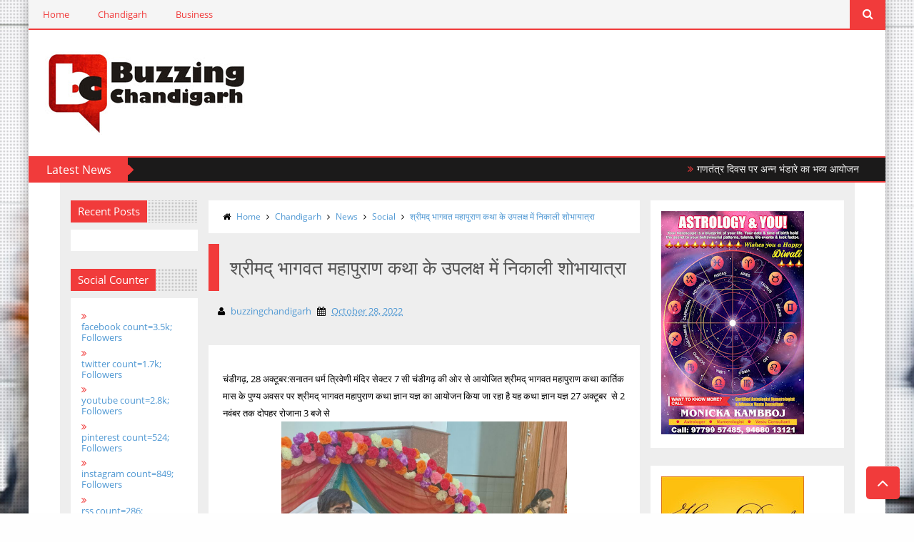

--- FILE ---
content_type: text/html; charset=UTF-8
request_url: https://www.buzzingchandigarh.com/2022/10/blog-post_99.html
body_size: 55788
content:
<!DOCTYPE html>
<html class='v2' dir='ltr' xmlns='http://www.w3.org/1999/xhtml' xmlns:b='http://www.google.com/2005/gml/b' xmlns:data='http://www.google.com/2005/gml/data' xmlns:expr='http://www.google.com/2005/gml/expr'>
<head>
<link href='https://www.blogger.com/static/v1/widgets/335934321-css_bundle_v2.css' rel='stylesheet' type='text/css'/>
<!-- This code line insert necessary meta tags to the blog header -->
<meta content='text/html; charset=UTF-8' http-equiv='Content-Type'/>
<meta content='blogger' name='generator'/>
<link href='https://www.buzzingchandigarh.com/favicon.ico' rel='icon' type='image/x-icon'/>
<link href='https://www.buzzingchandigarh.com/2022/10/blog-post_99.html' rel='canonical'/>
<link rel="alternate" type="application/atom+xml" title="buzzingchandigarh - Atom" href="https://www.buzzingchandigarh.com/feeds/posts/default" />
<link rel="alternate" type="application/rss+xml" title="buzzingchandigarh - RSS" href="https://www.buzzingchandigarh.com/feeds/posts/default?alt=rss" />
<link rel="service.post" type="application/atom+xml" title="buzzingchandigarh - Atom" href="https://www.blogger.com/feeds/8016234952070368771/posts/default" />

<link rel="alternate" type="application/atom+xml" title="buzzingchandigarh - Atom" href="https://www.buzzingchandigarh.com/feeds/309540310924674565/comments/default" />
<!--Can't find substitution for tag [blog.ieCssRetrofitLinks]-->
<link href='https://blogger.googleusercontent.com/img/b/R29vZ2xl/AVvXsEhFVgl41XnH_uSFrzHAPVvLf9TJ8442yIbDOY6Agh11kCpkWcwBl-0NDPvwrBqCUDBy16SMo-Itl8VxTWKkOBvoDjnwGCy-HjLF9i41WqyRA4qkluAa0TfwcZigyV6CwDjptVO2XW8tfDA/s1600/1666968581119090-0.png' rel='image_src'/>
<meta content='https://www.buzzingchandigarh.com/2022/10/blog-post_99.html' property='og:url'/>
<meta content='न्यू लेक का दौरा करके शेष रहती तैयारियों का जायजा लिया पीडब्ल्यूए के संयुक्त सचिव गुप्ता ने नहाए-खाए के साथ छठ पर्व शुरु' property='og:title'/>
<meta content='Buzzing Chandigarh is a Leading Digital News Channel of Tricity' property='og:description'/>
<meta content='https://blogger.googleusercontent.com/img/b/R29vZ2xl/AVvXsEhFVgl41XnH_uSFrzHAPVvLf9TJ8442yIbDOY6Agh11kCpkWcwBl-0NDPvwrBqCUDBy16SMo-Itl8VxTWKkOBvoDjnwGCy-HjLF9i41WqyRA4qkluAa0TfwcZigyV6CwDjptVO2XW8tfDA/w1200-h630-p-k-no-nu/1666968581119090-0.png' property='og:image'/>
<!-- font-awesome Icons [template icons][Start] -->
<link href='//netdna.bootstrapcdn.com/font-awesome/4.0.3/css/font-awesome.css' rel='stylesheet'/>
<!-- font-awesome Icons [End] -->
<!-- Resonsive Meta tag -->
<meta content='width=device-width, initial-scale=1, maximum-scale=1' name='viewport'/>
<!-- Resonsive Meta tag [End] -->
<!-- Web pages Titles [Start] -->
<title>
न&#2381;य&#2370; ल&#2375;क क&#2366; द&#2380;र&#2366; करक&#2375; श&#2375;ष रहत&#2368; त&#2376;य&#2366;र&#2367;य&#2379;&#2306; क&#2366; ज&#2366;यज&#2366; ल&#2367;य&#2366; प&#2368;डब&#2381;ल&#2381;य&#2370;ए क&#2375; स&#2306;य&#2369;क&#2381;त सच&#2367;व ग&#2369;प&#2381;त&#2366; न&#2375; नह&#2366;ए-ख&#2366;ए क&#2375; स&#2366;थ छठ पर&#2381;व श&#2369;र&#2369; - buzzingchandigarh
</title>
<!-- Web pages Titles [End] -->
<!-- Auto Redirect To Resonsive Desgin Script [Remove it and use Blogger Basic Sittings In case you need this][Start] -->
<script type='text/javascript'> 
//<![CDATA[
    var curl = window.location.href;
    if (curl.indexOf('m=1') != -1) {
        curl = curl.replace('m=1', 'm=0');
        window.location.href = curl;
    }
//]]>
</script>
<!-- Begin Open Graph -->
<meta content='न्यू लेक का दौरा करके शेष रहती तैयारियों का जायजा लिया पीडब्ल्यूए के संयुक्त सचिव गुप्ता ने नहाए-खाए के साथ छठ पर्व शुरु' property='og:title'/>
<meta content='https://www.buzzingchandigarh.com/2022/10/blog-post_99.html' property='og:url'/>
<meta content='article' property='og:type'/>
<meta content='buzzingchandigarh' property='og:site_name'/>
<meta content='https://blogger.googleusercontent.com/img/b/R29vZ2xl/AVvXsEhFVgl41XnH_uSFrzHAPVvLf9TJ8442yIbDOY6Agh11kCpkWcwBl-0NDPvwrBqCUDBy16SMo-Itl8VxTWKkOBvoDjnwGCy-HjLF9i41WqyRA4qkluAa0TfwcZigyV6CwDjptVO2XW8tfDA/s72-c/1666968581119090-0.png' property='og:image'/>
<meta content='Facebook App ID here' property='fb:app_id'/>
<meta content='Facebook Admins ID here' property='fb:admins'/>
<!-- End Facebook Open Graph -->
<!-- Begin twitter card -->
<!-- End twitter card -->
<style id='page-skin-1' type='text/css'><!--
/*
-----------------------------------------------
Blogger Template Style
Name:      Moderen Mag Blogger Template
Designer:  Syed Faizan Ali
URL1:      www.templateism.com
URL2:      www.mybloggerlab.com
Date:   	11 May 2014
License:  This free Blogger template is licensed under the Creative Commons Attribution 3.0 License, which permits both personal and commercial use.
However, to satisfy the 'attribution' clause of the license, you are required to keep the footer links intact which provides due credit to its authors. For more specific details about the license, you may visit th
----------------------------------------------- */
/* Variable definitions
====================
<Variable name="startSide" description="Side where text starts in blog language" type="automatic" default="right"/>
<Variable name="endSide" description="Side where text ends in blog language" type="automatic" default="left"/>
<Variable name="keycolor" description="Main Color" type="color" default="#F01E1E"/>
<Variable name="body.background" description="Background" type="background" color="#ffffff" default="$(color) url() repeat fixed top center"/>
<Variable name="main.color" description="Main Theme Color" type="color" default="#F01E1E"/>
<Group description="links color" selector="body">
<Variable name="link.color" description="link color" type="color" default="#38c"/>
<Variable name="link.color.hover" description="link color hover" type="color" default="#222"/>
</Group>
*/
/* Main Sittings
----------------------------------------------- */
@font-face {
font-family: 'open sans';
font-style: normal;
font-weight: 300;
src: local('open sans Light'), local('open sans-Light'), url(http://themes.googleusercontent.com/static/fonts/open sans/v8/HqHm7BVC_nzzTui2lzQTDT8E0i7KZn-EPnyo3HZu7kw.woff) format('woff');
}
@font-face {
font-family: 'open sans';
font-style: normal;
font-weight: 400;
src: local('open sans Regular'), local('open sans-Regular'), url(http://themes.googleusercontent.com/static/fonts/open sans/v8/-g5pDUSRgvxvOl5u-a_WHw.woff) format('woff');
}
@font-face {
font-family: 'open sans';
font-style: normal;
font-weight: 700;
src: local('open sans Bold'), local('open sans-Bold'), url(http://themes.googleusercontent.com/static/fonts/open sans/v8/bH7276GfdCjMjApa_dkG6T8E0i7KZn-EPnyo3HZu7kw.woff) format('woff');
}
@font-face {
font-family: 'Open Sans';
font-style: normal;
font-weight: 300;
src: local('Open Sans Light'), local('OpenSans-Light'), url(//themes.googleusercontent.com/static/fonts/opensans/v8/DXI1ORHCpsQm3Vp6mXoaTXhCUOGz7vYGh680lGh-uXM.woff) format('woff');
}
@font-face {
font-family: 'Open Sans';
font-style: normal;
font-weight: 400;
src: local('Open Sans'), local('OpenSans'), url(//themes.googleusercontent.com/static/fonts/opensans/v8/cJZKeOuBrn4kERxqtaUH3T8E0i7KZn-EPnyo3HZu7kw.woff) format('woff');
}
@font-face {
font-family: 'Open Sans';
font-style: normal;
font-weight: 600;
src: local('Open Sans Semibold'), local('OpenSans-Semibold'), url(//themes.googleusercontent.com/static/fonts/opensans/v8/MTP_ySUJH_bn48VBG8sNSnhCUOGz7vYGh680lGh-uXM.woff) format('woff');
}
@font-face {
font-family: 'Open Sans';
font-style: italic;
font-weight: 300;
src: local('Open Sans Light Italic'), local('OpenSansLight-Italic'), url(//themes.googleusercontent.com/static/fonts/opensans/v8/PRmiXeptR36kaC0GEAetxh_xHqYgAV9Bl_ZQbYUxnQU.woff) format('woff');
}
@font-face {
font-family: 'Open Sans';
font-style: italic;
font-weight: 400;
src: local('Open Sans Italic'), local('OpenSans-Italic'), url(//themes.googleusercontent.com/static/fonts/opensans/v8/xjAJXh38I15wypJXxuGMBobN6UDyHWBl620a-IRfuBk.woff) format('woff');
}
body {
font-family: open sans;
font-style: normal;
font-weight: 400;
font-size: 13px;
background: #fefefe url(//themes.googleusercontent.com/image?id=1CVtjxVknoYTX4Kys5N435vB95BN7PXF9ste8Z9xYTvHN-Jk5cSh1TVfGsJ5WiV71Qz_-) no-repeat fixed top center /* Credit: Bim (http://www.istockphoto.com/googleimages.php?id=8500859&platform=blogger) */;
}
p, .item .post-body, .FollowByEmail .widget-content:before, .post-home .post-meta, .toe, .post-snippet, .Text {
font-family: 'Open Sans';
}
#overbg {
background: url(https://blogger.googleusercontent.com/img/b/R29vZ2xl/AVvXsEh2iD7emiqcfrJ2tEitp4n734V08JbY5I-x_-6ZtStTaz06ueNQz53EHn-2w85e96bybGxvx8j8DBrRO5FO9p7mjoLGr0nwkJgK_YtDWzx7V2yxvJ7C2eNrUq4eegIzghjyGVAehZscXEg/s1600/pattern-1.png);
overflow: hidden;
}
ul a {
font-weight: 400;
}
body, .widget, .section {
padding: 0;
margin: 0;
}
html {
height: auto;
}
.clear {
clear: both;
}
iframe {
width: 99%;
}
* {
margin: 0;
padding: 0;
outline: 0;
transition: all 0.5s ease;
-webkit-transition: all 0.5s ease;
-moz-transition: all 0.5s ease;
-o-transition: all 0.5s ease;
}
div,span,applet,object,iframe,h1,h2,h3,h4,h5,h6,p,blockquote,pre,a,abbr,acronym,address,big,cite,code,del,dfn,em,font,img,ins,kbd,q,s,samp,small,strike,strong,sub,sup,tt,var,b,u,i,center,dl,dt,dd,ol,ul,li,fieldset,form,label,legend,table,caption,tbody,tfoot,thead,tr,th,td {
padding: 0;
border: 0;
outline: 0;
vertical-align: baseline;
background: transparent;
}
ins {
text-decoration: underline;
}
del {
text-decoration: line-through;
}
ul,
ol,
dl {
list-style-position: inside;
font-weight: 700;
}
blockquote {
background-color: #eee;
border-top: 5px solid #f13b3b;
padding: 10px;
}
q:before,
q:after {
content: '';
}
abbr,
acronym {
border: 0;
}
caption,
th {
text-align: center;
}
q:before,
q:after {
content: '';
}
abbr,
acronym {
border: 0;
}
.quickedit {
display: none;
}
.blog-feeds,
.post-feeds {
display: none;
}
a, a:visited {
color: #4f98d3
}
a:hover {
color: #646464;
text-decoration: underline;
}
.upbt {
position: fixed;
bottom: 20px;
}
a {
text-decoration: none;
}
::-moz-selection {
background-color: #f13b3b;
color: #fff;
}
::selection {
background-color: #f13b3b;
color: #fff;
}
.list-label-widget-content ul li {
list-style: none;
padding: 0;
}
.list-label-widget-content ul {
padding: 0;
}
.list-label-widget-content ul li a {
display: block;
padding: 8px 5px;
border-bottom: 0;
color: #777;
border-bottom: 1px solid;
}
.list-label-widget-content ul li a:hover {
background-color: #f13b3b;
color: #FFF !important;
text-decoration: none;
}
.list-label-widget-content ul li a:before {
content: "\f02c";
display: inline-block;
font-family: FontAwesome;
font-style: normal;
font-weight: normal;
line-height: 1;
-webkit-font-smoothing: antialiased;
-moz-osx-font-smoothing: grayscale;
}
.Label span {
display: none;
}
.cloud-label-widget-content span {
display: inline-block;
font-size: 100% !important;
min-height: 30px;
line-height: 2em;
margin-bottom: 5px;
}
.cloud-label-widget-content span a {
background-color: #DDD;
color: #111;
padding: 5px 15px;
}
.cloud-label-widget-content span a:hover {
background-color: #f13b3b;
color: #fff;
text-decoration: none;
}
#header-wrapper {
overflow: hidden;
}
#header-content {
overflow: hidden;
padding: 30px 0;
border: 2px solid #f13b3b;
}
#header-top {
overflow: hidden;
background-color: #1B1A1A;
border-bottom: 2px solid #f13b3b;
}
.item #content {
margin-top: 15px;
}
#header-top, #header-top .woo {
height: 33px;
max-width: none !important;
}
#ad .widget {
line-height: 0;
}
.Header h1 {
color: #000;
font-size: 3.5em;
font-weight: 400;
margin: 0;
}
.Header h1:first-letter {
color: #f13b3b;
}
.Header h1 a {
color: #000;
font-weight: 400;
}
.Header h1 a:hover {
opacity: .8;
}
.Header .description {
margin: 0;
font-size: 15px;
}
div#sbar {
height: 40px;
overflow: hidden;
background-color: rgba(0, 0, 0, 0.04);
}
#menu ul li {
list-style: none;
display: inline-block;
padding: 0;
}
#nav {
padding: 0;
}
#menu ul li a {
height: 40px;
display: block;
padding: 0 20px;
line-height: 40px;
color: #f13b3b;
}
#menu ul li a:hover {
background-color: #f13b3b;
color: #fff;
text-decoration: none;
}
div#search-header {
position: relative;
overflow: hidden;
}
#search-header button {
width: 50px;
height: 40px;
border: 0;
font-size: 1.2em;
background-color: #f13b3b;
color: #fff;
cursor: pointer;
}
#shide {
position: absolute;
width: 100%;
top: -80px;
z-index: 9999999;
overflow: hidden;
}
#search-hide input {
border: 0;
width: 100%;
padding: 0 15px;
background-color: rgba(255, 255, 255, 1);
height: 40px;
font-family: open sans;
font-style: normal;
font-weight: 400;
font-size: 16px;
}
button.remove {
position: absolute;
top: 8px;
border: 0;
background-color: transparent;
font-size: 1.5em;
color: #555;
cursor: pointer;
}
/* default style */
.selectnav {
display: none;
}
/* small screen */
@media screen and (max-width: 800px) {
.js #nav { display: none; }
.js .selectnav { display: block; }
.selectnav {
border: 0;
width: 50%;
height: 30px;
padding: 0 10px;
margin-top: 5px;
font-family: open sans;
font-style: normal;
font-weight: 400;
font-size: 13px;
color: #251717;
border: 1px solid #CCC;
background-color: #FFF;
-webkit-border-radius: 4px;
-moz-border-radius: 4px;
border-radius: 4px;
}
#menu {
float: none !important;
}
}
.item .post-body img {
max-width: 97%;
height: auto;
}
#outer-wrapper {
margin: 0 auto;
overflow: hidden;
padding: 0 0 25px;
background-color: #EEE;
}
#outer-wrapper .woo {
margin: 10px auto;
}
#content {
padding: 10px 0;
overflow: hidden;
margin: 0 auto;}
#main-wrapper {
width: 58.5%;
}
#sidebar-wrapper {
width: 25%;
}
#sidebar-wrapper2{
width: 16.5%;
}
.recent-posts ul {
padding: 0;
}
.recent-posts .recent-box {
margin-bottom: 10px;
}
.sidebar .widget-content {
padding: 15px;
background-color: #fff;
}
.widget-title {
margin-bottom: 10px;
background: url(https://blogger.googleusercontent.com/img/b/R29vZ2xl/AVvXsEjySbZB8Zhzg9Ky1Hpw4CYXFgiwGgYcP6qp8TYK-RxZGru2L6yuyPmL2xYHF1BCpuJGL4kzIOU29iO_sJ_PfzjBdvVbgbtoacoBtyIfc81GGEmxkAWvV_t0EMJe0ThXl0wihq0NCJc1b_c/h120/dot.png);
}
.sidebar h2 {
background-color: #f13b3b;
font-weight: 400;
display: inline-block;
position: relative;
font-size: 15px;
padding: 5px 10px;
color: #FFF;
}
.labelom .fa {
margin-right: 5px;
margin-left: 5px;
}
.labelom {
background-color: #ffffff;
padding: 15px;
margin-bottom: 15px;
font-size: 12px;
}
.post-header {
overflow: hidden;
margin-bottom: 25px;
}
.post-meta-in {
padding: 3px;
margin-bottom:10px;
}
.post-timestamp {
margin-right: 5px !important;
margin-left: 5px !important;
}
.item #blog-pager {
display: none;
}
.box {
overflow: hidden;
background-color: #fff;
margin: 0 auto;
max-width: 1200px;
-moz-box-shadow: 0 0 15px rgba(0,0,0,0.31);
-webkit-box-shadow: 0 0 15px rgba(0, 0, 0, 0.31);
box-shadow: 0 0 15px rgba(0, 0, 0, 0.31);
}
.home.box {
background-color: #fff;
}
.woo {
margin: 0 auto;
overflow: hidden;
position: relative;
}
#header-content .woo, #outer-wrapper .woo, #copyrights .woo {
margin: 0 15px;
}
.main .widget {
margin: 0 15px;
}
.item .post-body {
background-color: #FFF;
padding: 35px 20px;
width: initial;
margin-top: 8px;
line-height: 24px;
}
.item .post-title {
font-size: 2em;
border-color: #f13b3b;
color: #555;
padding: 15px;
font-weight: 400;
margin-bottom: 15px;
}
ul, ol, dl {
font-weight: 400;
}
.popular-posts ul {
padding: 0;
list-style: none;
}
.popular-posts .item-thumbnail {
width: 70px;
height: 70px;
}
.popular-posts img {
width: 70px;
height: 70px;
}
img {
max-width: 100%;
}
.popular-posts .item-snippet {
line-height: 18px;
font-size: 11px;
}
.popular-posts .item-title {
line-height: 21px;
}
/* Start Follow by Email Widget */
.follow-by-email-inner td {
width: 100%;
}
.FollowByEmail .follow-by-email-inner {
margin-top:10px;
}
.FollowByEmail .follow-by-email-inner .follow-by-email-address {
height: 40px;
border: 0 !important;
background-color: #e6e6e6;
text-align: center;
font-family: open sans;
font-style: normal;
font-weight: 400;
font-size: 13px;
color: #000000;
}
.follow-by-email-submit {
background-color: #f13b3b !important;
width: 100% !important;
margin: 0 !important;
height: 40px !important;
min-width: 80px !important;
font-family: open sans !important;
font-style: normal !important;
font-weight: 400 !important;
font-size: 13px !important;
margin-top: 5px !important;
color: #ffffff !important;
}
.follow-by-email-address:focus {
outline: 0;
}
.FollowByEmail .widget-content:before {
content: "Subscribe here to get our newsletter, it is safe just Put your Email and click subscribe";
font-style: normal;
font-weight: 400;
font-size: 13px;
}
.email-icon {
position: absolute;
top: 12px;
color: #f13b3b;
}
/* End Follow by Email Widget */
/* Scrollbar Style
----------------------------------------------- */
::-webkit-scrollbar {
width: 7px;
height:7px;
}
::-webkit-scrollbar-track {
background-color: #EEE;
}
::-webkit-scrollbar-thumb {
background-color: #f13b3b;
}
::-webkit-scrollbar-thumb:window-inactive {
background: #f13b3b;
}
::-webkit-scrollbar-thumb:hover {
background-color: #222;
}
/* Comments
----------------------------------------------- */
.comments .comments-content {
color: #555;
}
.comment-thread ol li.comment {
border-color: #f13b3b;
}
.comments .avatar-image-container {
max-height: none;
width: 60px;
height: 60px;
}
.comments .avatar-image-container img {
border-radius: 50%;
max-width: 60px;
height: 60px;
z-index: 22;
position: relative;
}
.comment-header {
background-color: #756A6A;
display: inline-block;
padding: 5px;
text-transform: uppercase;
}
.comment-header a {
color: #fff;
font-weight: 400;
}
.comments .comment-block {
background-color: #F8F8F8;
padding: 15px;
}
.comments-horizontal {
list-style: none;
display: inline-block;
width: 100%;
padding: 0 !important;
}
.comments-horizontal li {
display: inline-block;
width: 50%;
}
.comments-horizontal li a {
background-color: #EEE;
padding: 15px 0;
width: 100%;
display: block;
text-align: center;
color: #222;
}
.comments-horizontal li.active a {
color: #ffffff;
background-color: #f13b3b;
}
.comments-tabs {
margin-top: 25px;
background-color: #ffffff;
padding: 15px;
}
#facebook-comments {
margin-top: 25px;
}
.contact-form-name, .contact-form-email, .contact-form-email-message, .contact-form-widget {
max-width: none;
margin-bottom: 15px;
}
.contact-form-name, .contact-form-email, .contact-form-email-message {
background-color: #EBEBEB;
border: 0;
}
.contact-form-widget .form {
}
.contact-form-button-submit {
max-width: none;
width: 100%;
height: 35px;
border: 0;
background-image: none;
background-color: #f13b3b;
cursor: pointer;
font-family: open sans;
font-style: normal;
font-weight: 400;
}
.contact-form-name:focus, .contact-form-email:focus, .contact-form-email-message:focus {
border: 0;
box-shadow: none;
}
.contact-form-name:hover, .contact-form-email:hover, .contact-form-email-message:hover {
border: 0;
}
.contact-form-button-submit:hover {
background-color: #222;
background-image: none;
border: 0;
}
.sidebar .contact-form-widget .form {
padding: 15px;
background-color: #FFF;
}
/* Social Icons
----------------------------------------------- */
.social-footer #social-sec ul#social a {
height: 30px;
width: 30px;
background-size: 30px 30px;
}
.social-footer #social-sec {
background-color: transparent;
}
#copyrights p {
margin-top: 5px;
}
#copyrights a {
color: #BBB7B7;
}
#copyrights a:hover {
color: #DDD;
}
#social-sec {
position: relative;
}
#social-sec li {
display: inline-block;
padding: 0;
}
#social-sec .widget ul {
padding: 0;
margin: 0;
}
.LinkList ul {
margin-bottom: 15px;
}
#social-sec ul#social a {
text-indent: -9999px;
display: block;
height: 33px;
width: 33px;
opacity: .7;
color: transparent;
background-size: 33px 33px;
-webkit-border-radius: 50%;
-moz-border-radius: 50%;
border-radius: 50%;
}
#social-sec ul#social a:hover {
opacity: 1;
}
a.facebook {
background-image: url(https://blogger.googleusercontent.com/img/b/R29vZ2xl/AVvXsEiLGMzy2g8q3Gwq6Hkp9OJSXvls0t7bL8MvCejNthQOdJBmrdvO9-rO689yVEftGS-vvnS9t0qhRD8GpXhAPz_uHDijzgiWufKotJ4TBWMHGfAVKsMbtmji0siHoTXg1U-JIUz2XxRsG5wV/s1600/Facebook.png)
}
a.twitter {
background-image: url(https://blogger.googleusercontent.com/img/b/R29vZ2xl/AVvXsEg322ZyCJUKAuC9yh_yy0M-C6UmfalWtEgdmNz79y8Ol0szqQw1JE1uhkhpzq9JNWgVuFOib2fF05pH7vjMBkr4Vx8MJasIrST-a3Zrur_PNu-Eb0JwHwPdWQ8SaD6djK6bkuaroYMpTWHz/s1600/Twitter.png)
}
a.gplus {
background-image: url(https://blogger.googleusercontent.com/img/b/R29vZ2xl/AVvXsEgrGAJxey_ySepJxNs1ZbysFcok08TSoQvOsNIQjYcqBfDzeWw-XqI12gITYK2C0cgonVE9EEFX4wGRPBk3iUBIHk4nbwibZTRt2W84iXRfhD013FcRLbQqih182fiSSiVdx1xVQ0tCxig4/s1600/Google+.png)
}
a.youtube {
background-image: url(https://blogger.googleusercontent.com/img/b/R29vZ2xl/AVvXsEg9r06YpIIFNOxlHDl0sYHN-knjPfdkvipsbSim3AOeMwN82Td51mFpm38FntjxLrsbfS8MXGyUfEZdGSVlV3eF_P7db4fd_8Nguvb0hVo24baRJVRmuXWZDpYsIwYTGPQmhawBPJYoCKEN/s1600/Youtube.png)
}
a.instagram {
background-image: url(https://blogger.googleusercontent.com/img/b/R29vZ2xl/AVvXsEg6_-JHzTTjiHa9fqYyTe4je-6TbxadHBirb45CKGshfEnNzD9Pdqgxs92soLpl6UZATnOXDkVG2-xwMAIVDD3zZYv-UKPMSx-pmVtpJBkSEDgNbU1sRNQw8RYPaRqgbc_cJVgiXMKQGehy/s1600/Instagram.png)
}
a.behance {
background-image: url(https://blogger.googleusercontent.com/img/b/R29vZ2xl/AVvXsEhvRtduWsKcbXUINByzAqNfAw6rPNPL8_rwdhYaNasWxqci3pI_1SIsSaZrhcQ67G_yNC0AFl8SXInjDrgcJ6G06nnu8bY_73qAKaYDuEjqLYi-HfWhHhEOrRXd9Z8tP_k7KwILze4KGK1f/s1600/Behance.png)
}
a.pinterest {
background-image: url(https://blogger.googleusercontent.com/img/b/R29vZ2xl/AVvXsEiRx0oQphpSJpYY18YsInUjemCd4inOUSyhvR8mk1dME3gVB82rJAmd0wlqjeghOOz27UsFD9IBSw4owh38ZUfaUzTN7g_GuYb_A0A6ZDXdLrfiVHPdzM9YP-A1K3KxMobeHKG-0NBnTlT1/s1600/Pinterest.png)
}
a.linkedin {
background-image: url(https://blogger.googleusercontent.com/img/b/R29vZ2xl/AVvXsEjiP87llq-bbZofwhwPqcsFdayGvE2ffsfLB9F1ERpu-Q5yOpSN68wOVkdimSF1Eg-I1X7-ne2kC7GLyFmU_lS24G7ao7S6rYePGOOK5441uaoGf39k3XQ6hnf8Xsc4jE_VUuCEEDtKkdsC/s1600/Linkedin.png)
}
a.skype {
background-image: url(https://blogger.googleusercontent.com/img/b/R29vZ2xl/AVvXsEgwlrqJcMutzIgod6W2ua61wnCrIS9bvVmpA6E3I433XyjlARXTxjnm4O1E1snHGPQ3AWjbehm7KX3ItQQQV9AxLHyLDpVg0MsJDwev3unOqrIJeW4PXtu0OljATRUHwg-2e3H0QToLBr3r/s1600/Skype.png)
}
a.vimeo {
background-image: url(https://blogger.googleusercontent.com/img/b/R29vZ2xl/AVvXsEgw-R8gk953OB25zilwAmaX-SM079xG9t6mIFU97UiaG5v62C4NJoTu7KcRuy3MKWLCRgyTNNgpKIR1mm4Wo3vI8M8IfGP6tD5Q1KuWrTGsDtOHZ0hvMe8i1r7cY6f0mjx8AljIgO8bwK0/s1600/09_vimeo.png)
}
a.flickr {
background-image: url(https://blogger.googleusercontent.com/img/b/R29vZ2xl/AVvXsEgwGduCMDPcRQXbSs0wLPJEBwVlZn9PKlpOU-CGCKbk8WX86kSgG0M77C6O52eZbeU-UjwcxXFr_P1GLcuE4izTsBbld2aNelVJEuleimtmnJrSgFaSoHVYw2OZVHZAjm6Ytqgn09XkmLwL/s1600/Flickr.png)
}
a.blogger {
background-image: url(https://blogger.googleusercontent.com/img/b/R29vZ2xl/AVvXsEh5FCcw3xS6CC0-OR-CBeuPdXFWoU_5unN4ZFBlJq9qW4J-6UZ0ZqW-uCBvZkx2fBS9tbSsHw_aKEg6EzQCi9NOyXWETWXWolqwVDCZQ6ab7qvvdU5B4lBPsC1kEg2ITw75Xgri29v3StnH/s1600/Blogger.png)
}
a.digg {
background-image: url(https://blogger.googleusercontent.com/img/b/R29vZ2xl/AVvXsEhKDOCCCH0HSLTKMpTBuJguSWKTaG3bgvtdwVL4BVXrvf1YwYdkX39alKs_q3FbdTZkZM4nXIlfvwIzl104tdzCLegTihOZr1YvbxUEhtlBN4pYExzjetaWQghPXfN3AHm8PUD86gXCBDma/s1600/Digg.png)
}
a.dribbble {
background-image: url(https://blogger.googleusercontent.com/img/b/R29vZ2xl/AVvXsEjZdPRzzzonF2DYF_5XNjiu19M5ovdH-FlbMMKza2-ROlphQRoC48N8NzqO8by82RvastTJ21s5RkgLgeN06kDnd_72fJyZD-QplpBfsnDcBbUiXe0949l6H9WBYUXfJRZSQPqcesLxxwwm/s1600/Dribbble.png)
}
a.github {
background-image: url(https://blogger.googleusercontent.com/img/b/R29vZ2xl/AVvXsEin67n_MdyYrysrFQ3XSR8kX9wYdmS0MPDCueZ7O06PMJvzFSQQ_hh1Y8cq1xuXxT2I0aWGn2fYq60T4PtKkOgs8ASfuj4Y3rs9F6Av1Hz6vHogZZCgTXO0O7_vTbwf0YslfK2YZBPWt5Hh/s1600/Github.png)
}
a .Dribbble {
background-image: url(https://blogger.googleusercontent.com/img/b/R29vZ2xl/AVvXsEjZdPRzzzonF2DYF_5XNjiu19M5ovdH-FlbMMKza2-ROlphQRoC48N8NzqO8by82RvastTJ21s5RkgLgeN06kDnd_72fJyZD-QplpBfsnDcBbUiXe0949l6H9WBYUXfJRZSQPqcesLxxwwm/s1600/Dribbble.png)
}
a.foursquare {
background-image: url(https://blogger.googleusercontent.com/img/b/R29vZ2xl/AVvXsEgzn-QOs6XoMsZXYvkOMCK_xJ5GlwNMGE6cW5qIszpSYuHKJitftgqm7hP18yYOQtGSltUtQkZ0xJv58RtWx3YcwlwOWcqjLf2f5qTA6CgBGiw4y7Ztul3nZR4PZvK68z-7yk03eFdQKcO6/s1600/Foursquare.png)
}
a.dropbox {
background-image: url(https://blogger.googleusercontent.com/img/b/R29vZ2xl/AVvXsEhSHlDBpF9eNN6Mx6-mof3ZmBZd2WVPAXjV54s-B279V6_ObUcTb874ZYWrfOHqk6D-dLhUmlNyEoAY1TZGsG2_bu-Ydt4s6cVZedT7PgXibqRwTMbm1oeRyo8F_4G7cIjtlkRTmFi_CNMw/s1600/Dropbox.png)
}
a.rss {
background-image: url(https://blogger.googleusercontent.com/img/b/R29vZ2xl/AVvXsEjfvgKPtu-d_QW6TUwfd8bsdWKuEMaILE5KqTdc6zExew1o-OvwaW7lZQqkwuce0twaQ1sP5_cMASbZh7A_COFKq1nZtESTibOUi8YOUt7GaqCWldXpLHjMhshcd21JjEEaPW3abvzXIWbq/s1600/RSS.png)
}
a.grooveshark {
background-image: url(https://blogger.googleusercontent.com/img/b/R29vZ2xl/AVvXsEhFJwNbgkrZq-jK2TfaQovhIw8mBMfS6quWdbymaEB7M6RpnLIzPC3a8XbfAxyLKeK_kE6oxJxLOWn12okmud-WYurGdqbymeJA6z0146s2VM5c8i4qqx4L-MEZTKuSeOIsYDrmofts8Wqs/s1600/Grooveshark.png)
}
a.yelp {
background-image: url(https://blogger.googleusercontent.com/img/b/R29vZ2xl/AVvXsEgCl_xajDviWw1LVFtLLou2Of39QRMQXrXjbP_HAtRISfbZmJCuNwn-97d-2dA1cu4oVPm2QU4nhew4Zmw8FjoDAwz0QgS1eCRtJwS5lgY5wOnPVNhiK8I75TwZs1SzW_PpfNW-Go8TKT1k/s1600/Yelp.png)
}
a.wordpress {
background-image: url(https://blogger.googleusercontent.com/img/b/R29vZ2xl/AVvXsEhwH08MA-CoaDzOE_i-biuVOtcSARqrF8OyIoe8CilNaE9I9h0eTQBojBlxDqMKqXMVgBA9t6qsZpmyQDjrg5gkW-s4WCLcm5ZxqCa08OOPEBTHEOnt8WjA3eKEV1jRa0vBy9s7sjK-FgEs/s1600/WordPress.png)
}
a.skydrive {
background-image: url(https://blogger.googleusercontent.com/img/b/R29vZ2xl/AVvXsEge-Ykw0tQ0rkpMDxV4GVNvSRTiiJKs66y25H4brGsatICHhrL8lODBptyOkouxT9g38v5dV2goDfgGh39tqDN_KR4teA-fPVZnyzrLAgF1u9d-sXeXK-cmMluLU01fwCpPpWzRZI2kK65H/s1600/SkyDrive.png)
}
a.vine {
background-image: url(https://blogger.googleusercontent.com/img/b/R29vZ2xl/AVvXsEgMJMGRuuKCP85CMOA8mh7-XnDQZFUNyJ0iKpphKFFqmBBvnck8Mv0bh_IDTVGI_0maMu_hZRqBgo3msR6Pouk-68sG9WWpcJCiVDKHD4GgAkZqRxmRm6wCRoRBelVWT6QWu216gqKnsQ_n/s1600/Vine.png)
}
a.tumblr {
background-image: url(https://blogger.googleusercontent.com/img/b/R29vZ2xl/AVvXsEjKw6pePzl5m9VlrDicIS_qg1E_RFLHF4hE35XjELWtXKpcDpCsb377YIePecYr7bDeGZo9xCR1gmY2_YGmKudy4qsTeQE7GK3ISGO61NFXg8gxJE2QENRhId-eP4pjLv7qp1v1nrnJo7-E/s1600/Tumblr.png)
}
a.Dribbble {
background-image: url(https://blogger.googleusercontent.com/img/b/R29vZ2xl/AVvXsEjZdPRzzzonF2DYF_5XNjiu19M5ovdH-FlbMMKza2-ROlphQRoC48N8NzqO8by82RvastTJ21s5RkgLgeN06kDnd_72fJyZD-QplpBfsnDcBbUiXe0949l6H9WBYUXfJRZSQPqcesLxxwwm/s1600/Dribbble.png)
}
a.TED {
background-image: url(https://blogger.googleusercontent.com/img/b/R29vZ2xl/AVvXsEiV6utK-Jr3yYWO669NNw80wAPAc9-dgrMaquCVdl9b7B2_bn0M20hw9ZuBdI2_IFLiS3b0Mwm1xhYYHqPoE1RegHte74sWxbewSicgvDlUweA31xfQMvxDEBKk0UC0T_IZsCOMYOzV5_R2/s1600/TED.png)
}
a.vimeo {
background-image: url(https://blogger.googleusercontent.com/img/b/R29vZ2xl/AVvXsEgg78U9t8_5vTlg9XcOM37WLSmAp2K-4V8Yaf1_6_D-kJEEnEn7iGbnbbZxKE-lH2wEcX-BZ3BK81rsMvau2kS_rNmyS1OcQdKkq8PRhwuK72YFY7m6Z8_M-4nqcQ4AjlgNyM8UcL02xwyS/s1600/Vimeo.png)
}
a.stumbleupon {
background-image: url(https://blogger.googleusercontent.com/img/b/R29vZ2xl/AVvXsEi4plhc9HVhpq9Oy0fRWlEz4-6JrPe75bp0WbquirvldWkLQCbZzhi0shcHXpmfN5M1-shqMJRSdS6SPhkIzWtpQwq__s4a5v68BnHGf_H5AsvnKdJu87MnCio3wB2KvpKpDy4YIUzGBdRs/s1600/StumbleUpon.png)
}
a.spotify {
background-image: url(https://blogger.googleusercontent.com/img/b/R29vZ2xl/AVvXsEilmXNv5Xk_vUiF01N1C9JokWwiLOPwuAPZ7tkWIW0tiGT3g4Nku0wAuUtpDys1bTKRwalOeEYjgfZ_wsiq7nIVt-9JO2YLItSHZ-811qfqC2eJcoTGGYQLJlFgfZgUBMu2utfIck88NBGE/s1600/Spotify.png)
}
a.soundcloud {
background-image: url(https://blogger.googleusercontent.com/img/b/R29vZ2xl/AVvXsEhAlJ0uN_EeI1HjX2aabLi48wsM5ccYxe-2U2kg_NtxLKdTGU14sgs3edhoEM5kN_TYsvVDDmU-bqdhh0G1gzs1aCPaUlyOLXe-OSJD0qogQFn_kzvqbE6lbm0K1_KawYaKIQZMP0Glkem8/s1600/Soundcloud.png)
}
a.evernote {
background-image: url(https://blogger.googleusercontent.com/img/b/R29vZ2xl/AVvXsEiDd3X6O7y6rpp4meZByu0iQzTTBTqJajiPxmYpi0aTWBYpaNgCaaKWDqVAmqPDE5CfWXQwS3MN1jtBC4qyD7y1BiMFlg2nkx1eFo4khUicEFOz2KDuY2ItWjjpgY0IVFln0GDcI22FUis5/s1600/Evernote.png)
}
a.reddit {
background-image: url(https://blogger.googleusercontent.com/img/b/R29vZ2xl/AVvXsEgSBLsFHlkZIv8pGNyQvdvkhmqDTE6e5sWt7ldEThicabXUgfjakPInLg2eSNEdIJb5sPhOmk0RSJb_OHaZJWvHlwvucqxCLDrVP1dHBU2cQ0jLjPTZC4mew6jCeFOGso6GUJ6h2HyOifw3/s1600/reddit.png)
}
a.myspace {
background-image: url(https://blogger.googleusercontent.com/img/b/R29vZ2xl/AVvXsEhxt6Gv9GHCKm2son38PtweK-T4CvGtfRXGq3dyci8Wvy7GNjzceLTn4YVp4puoNZir4af3vGac5BpzbW5w8bmMMOpe9n-vhv4CjPGRrSWt3RwOiSj1jVEj_It4TZI4-PKhnpUh2WqfLhPR/s1600/myspace.png)
}
a.lastfm {
background-image: url(https://blogger.googleusercontent.com/img/b/R29vZ2xl/AVvXsEjwB4RXJ04dx4J2N2qIq3zYPj6di-eGOI7bXOIp_OxQn0RlbB_J7BK2VSnWkeWylPrpb59SZapbHxwQWuZMGz2BzuSGWMJ7CgwirtXEltMq1wylp5-QPQ5-jDUR3tYL9-xGCe4cdHkXp43V/s1600/Lastfm.png)
}
a.kickstarter {
background-image: url(https://blogger.googleusercontent.com/img/b/R29vZ2xl/AVvXsEij4wfwYVsGPy2XnrbBgynDF53joWNQqoSyPQ8FuIiuoQMmCVINIhSybj9o3HpH8Fki87iswY05n37VNIpKb8ObUToO0Sn8mtrxvGbqHIbQsR86J6d4lSbs2GeXrutPaYqs-j7DNTpx7n87/s1600/Kickstarter.png)
}
a.iMDB {
background-image: url(https://blogger.googleusercontent.com/img/b/R29vZ2xl/AVvXsEjpzqGHAc38pKZCKf3Qe4EYCqQ1ou52lfeyLb-f51ezE_SNrZ7be4NM4X3Y-90KjdMHgXBbrA2CwSnyGK2dL9kwGMcPco2NldbPVgVskrpybHYdvmkxbGuevIo5czdjeTd2WyEdtGcDubXp/s1600/iMDB.png)
}
/* This is the default Tooltipster theme (feel free to modify or duplicate and create multiple themes!): */
.tooltipster-default {
border-radius: 5px;
border: 2px solid #000;
background: #4c4c4c;
color: #fff;
}
/* Use this next selector to style things like font-size and line-height: */
.tooltipster-default .tooltipster-content {
font-family: Arial, sans-serif;
font-size: 14px;
line-height: 16px;
padding: 8px 10px;
overflow: hidden;
}
/* This next selector defines the color of the border on the outside of the arrow. This will automatically match the color and size of the border set on the main tooltip styles. Set display: none; if you would like a border around the tooltip but no border around the arrow */
.tooltipster-default .tooltipster-arrow .tooltipster-arrow-border {
/* border-color: ... !important; */
}
/* If you're using the icon option, use this next selector to style them */
.tooltipster-icon {
cursor: help;
margin-left: 4px;
}
/* This is the base styling required to make all Tooltipsters work */
.tooltipster-base {
padding: 0;
font-size: 0;
line-height: 0;
position: absolute;
left: 0;
top: 0;
z-index: 9999999;
pointer-events: none;
width: auto;
overflow: visible;
}
.tooltipster-base .tooltipster-content {
overflow: hidden;
}
/* These next classes handle the styles for the little arrow attached to the tooltip. By default, the arrow will inherit the same colors and border as what is set on the main tooltip itself. */
.tooltipster-arrow {
display: block;
text-align: center;
width: 100%;
height: 100%;
position: absolute;
top: 0;
left: 0;
z-index: -1;
}
.tooltipster-arrow span, .tooltipster-arrow-border {
display: block;
width: 0;
height: 0;
position: absolute;
}
.tooltipster-arrow-top span, .tooltipster-arrow-top-right span, .tooltipster-arrow-top-left span {
border-left: 8px solid transparent !important;
border-right: 8px solid transparent !important;
border-top: 8px solid;
bottom: -7px;
}
.tooltipster-arrow-top .tooltipster-arrow-border, .tooltipster-arrow-top-right .tooltipster-arrow-border, .tooltipster-arrow-top-left .tooltipster-arrow-border {
border-left: 9px solid transparent !important;
border-right: 9px solid transparent !important;
border-top: 9px solid;
bottom: -7px;
}
.tooltipster-arrow-bottom span, .tooltipster-arrow-bottom-right span, .tooltipster-arrow-bottom-left span {
border-left: 8px solid transparent !important;
border-right: 8px solid transparent !important;
border-bottom: 8px solid;
top: -7px;
}
.tooltipster-arrow-bottom .tooltipster-arrow-border, .tooltipster-arrow-bottom-right .tooltipster-arrow-border, .tooltipster-arrow-bottom-left .tooltipster-arrow-border {
border-left: 9px solid transparent !important;
border-right: 9px solid transparent !important;
border-bottom: 9px solid;
top: -7px;
}
.tooltipster-arrow-top span, .tooltipster-arrow-top .tooltipster-arrow-border, .tooltipster-arrow-bottom span, .tooltipster-arrow-bottom .tooltipster-arrow-border {
left: 0;
right: 0;
margin: 0 auto;
}
.tooltipster-arrow-top-left span, .tooltipster-arrow-bottom-left span {
left: 6px;
}
.tooltipster-arrow-top-left .tooltipster-arrow-border, .tooltipster-arrow-bottom-left .tooltipster-arrow-border {
left: 5px;
}
.tooltipster-arrow-top-right span,  .tooltipster-arrow-bottom-right span {
right: 6px;
}
.tooltipster-arrow-top-right .tooltipster-arrow-border, .tooltipster-arrow-bottom-right .tooltipster-arrow-border {
right: 5px;
}
.tooltipster-arrow-left span, .tooltipster-arrow-left .tooltipster-arrow-border {
border-top: 8px solid transparent !important;
border-bottom: 8px solid transparent !important;
border-left: 8px solid;
top: 50%;
margin-top: -7px;
right: -7px;
}
.tooltipster-arrow-left .tooltipster-arrow-border {
border-top: 9px solid transparent !important;
border-bottom: 9px solid transparent !important;
border-left: 9px solid;
margin-top: -8px;
}
.tooltipster-arrow-right span, .tooltipster-arrow-right .tooltipster-arrow-border {
border-top: 8px solid transparent !important;
border-bottom: 8px solid transparent !important;
border-right: 8px solid;
top: 50%;
margin-top: -7px;
left: -7px;
}
.tooltipster-arrow-right .tooltipster-arrow-border {
border-top: 9px solid transparent !important;
border-bottom: 9px solid transparent !important;
border-right: 9px solid;
margin-top: -8px;
}
/* Some CSS magic for the awesome animations - feel free to make your own custom animations and reference it in your Tooltipster settings! */
.tooltipster-fade {
opacity: 0;
-webkit-transition-property: opacity;
-moz-transition-property: opacity;
-o-transition-property: opacity;
-ms-transition-property: opacity;
transition-property: opacity;
}
.tooltipster-fade-show {
opacity: 1;
}
.tooltipster-grow {
-webkit-transform: scale(0,0);
-moz-transform: scale(0,0);
-o-transform: scale(0,0);
-ms-transform: scale(0,0);
transform: scale(0,0);
-webkit-transition-property: -webkit-transform;
-moz-transition-property: -moz-transform;
-o-transition-property: -o-transform;
-ms-transition-property: -ms-transform;
transition-property: transform;
-webkit-backface-visibility: hidden;
}
.tooltipster-grow-show {
-webkit-transform: scale(1,1);
-moz-transform: scale(1,1);
-o-transform: scale(1,1);
-ms-transform: scale(1,1);
transform: scale(1,1);
-webkit-transition-timing-function: cubic-bezier(0.175, 0.885, 0.320, 1);
-webkit-transition-timing-function: cubic-bezier(0.175, 0.885, 0.320, 1.15);
-moz-transition-timing-function: cubic-bezier(0.175, 0.885, 0.320, 1.15);
-ms-transition-timing-function: cubic-bezier(0.175, 0.885, 0.320, 1.15);
-o-transition-timing-function: cubic-bezier(0.175, 0.885, 0.320, 1.15);
transition-timing-function: cubic-bezier(0.175, 0.885, 0.320, 1.15);
}
.tooltipster-swing {
opacity: 0;
-webkit-transform: rotateZ(4deg);
-moz-transform: rotateZ(4deg);
-o-transform: rotateZ(4deg);
-ms-transform: rotateZ(4deg);
transform: rotateZ(4deg);
-webkit-transition-property: -webkit-transform, opacity;
-moz-transition-property: -moz-transform;
-o-transition-property: -o-transform;
-ms-transition-property: -ms-transform;
transition-property: transform;
}
.tooltipster-swing-show {
opacity: 1;
-webkit-transform: rotateZ(0deg);
-moz-transform: rotateZ(0deg);
-o-transform: rotateZ(0deg);
-ms-transform: rotateZ(0deg);
transform: rotateZ(0deg);
-webkit-transition-timing-function: cubic-bezier(0.230, 0.635, 0.495, 1);
-webkit-transition-timing-function: cubic-bezier(0.230, 0.635, 0.495, 2.4);
-moz-transition-timing-function: cubic-bezier(0.230, 0.635, 0.495, 2.4);
-ms-transition-timing-function: cubic-bezier(0.230, 0.635, 0.495, 2.4);
-o-transition-timing-function: cubic-bezier(0.230, 0.635, 0.495, 2.4);
transition-timing-function: cubic-bezier(0.230, 0.635, 0.495, 2.4);
}
.tooltipster-fall {
top: 0;
-webkit-transition-property: top;
-moz-transition-property: top;
-o-transition-property: top;
-ms-transition-property: top;
transition-property: top;
-webkit-transition-timing-function: cubic-bezier(0.175, 0.885, 0.320, 1);
-webkit-transition-timing-function: cubic-bezier(0.175, 0.885, 0.320, 1.15);
-moz-transition-timing-function: cubic-bezier(0.175, 0.885, 0.320, 1.15);
-ms-transition-timing-function: cubic-bezier(0.175, 0.885, 0.320, 1.15);
-o-transition-timing-function: cubic-bezier(0.175, 0.885, 0.320, 1.15);
transition-timing-function: cubic-bezier(0.175, 0.885, 0.320, 1.15);
}
.tooltipster-fall-show {
}
.tooltipster-fall.tooltipster-dying {
-webkit-transition-property: all;
-moz-transition-property: all;
-o-transition-property: all;
-ms-transition-property: all;
transition-property: all;
top: 0px !important;
opacity: 0;
}
.tooltipster-slide {
left: -40px;
-webkit-transition-property: left;
-moz-transition-property: left;
-o-transition-property: left;
-ms-transition-property: left;
transition-property: left;
-webkit-transition-timing-function: cubic-bezier(0.175, 0.885, 0.320, 1);
-webkit-transition-timing-function: cubic-bezier(0.175, 0.885, 0.320, 1.15);
-moz-transition-timing-function: cubic-bezier(0.175, 0.885, 0.320, 1.15);
-ms-transition-timing-function: cubic-bezier(0.175, 0.885, 0.320, 1.15);
-o-transition-timing-function: cubic-bezier(0.175, 0.885, 0.320, 1.15);
transition-timing-function: cubic-bezier(0.175, 0.885, 0.320, 1.15);
}
.tooltipster-slide.tooltipster-slide-show {
}
.tooltipster-slide.tooltipster-dying {
-webkit-transition-property: all;
-moz-transition-property: all;
-o-transition-property: all;
-ms-transition-property: all;
transition-property: all;
left: 0px !important;
opacity: 0;
}
/* CSS transition for when contenting is changing in a tooltip that is still open. The only properties that will NOT transition are: width, height, top, and left */
.tooltipster-content-changing {
opacity: 0.5;
-webkit-transform: scale(1.1, 1.1);
-moz-transform: scale(1.1, 1.1);
-o-transform: scale(1.1, 1.1);
-ms-transform: scale(1.1, 1.1);
transform: scale(1.1, 1.1);
}
.tooltipster-punk {
border-radius: 5px;
border-bottom: 3px solid #f71169;
background: #2a2a2a;
color: #fff;
}
.tooltipster-punk .tooltipster-content {
font-family: 'Courier', monospace;
font-size: 14px;
line-height: 16px;
padding: 8px 10px;
}
.post-home .post-title {
margin-bottom: 10px;
font-weight: 400;
}
.post-home .post-meta {
margin-bottom: 10px;
}
.toe {
}
.jump-link a {
background-color: #f13b3b;
color: #fff;
padding: 5px 15px;
}
.jump-link a:hover {
background-color: #111;
text-decoration: none;
}
.status-msg-border {
display: none;
}
.status-msg-body {
position: relative;
}
.status-msg-wrap {
margin: 0;
width: 100%;
padding: 10px 0;
background-color: #474747;
color: #fff;
}
.status-msg-body:before {
display: inline-block;
font-family: FontAwesome;
font-style: normal;
font-weight: normal;
line-height: 1;
-webkit-font-smoothing: antialiased;
-moz-osx-font-smoothing: grayscale;
}
.status-msg-wrap a {
color: #ddd;
}
.loadbt {
background-color: #f13b3b;
display: block;
color: #fff;
padding: 5px 0;
margin-top: 15px;
}
.loadbt:hover {
background-color: #222;
color: #fff;
}
.post-home .post-meta a, .post-home .post-meta .fa {
color: #777;
}
.index .post, .archive .post {
background-color: #fff;
margin-top: 20px;
box-shadow: 0 0 12px rgba(171, 139, 110, 0.38);
-webkit-box-shadow: 0 0 12px rgba(171, 139, 110, 0.38);
-khtml-box-shadow: 0 0 12px rgba(171,139,110,.38);
-moz-box-shadow: 0 0 12px rgba(171,139,110,.38);
-ms-box-shadow: 0 0 12px rgba(171,139,110,.38);
}
.jump-link {
position: absolute;
z-index: 5;
top: 20px;
}
.index .post-header, .archive .post-header {
display: none;
}
#footer-wrapper {
background-color: #151515;
color: #fff;
padding: 15px 0;
border-top: 5px solid #f13b3b;
}
#footer-wrapper .footer {
width: 25%;
overflow: hidden;
}
#footer-wrapper .widget {
margin: 0 15px;
}
#footer-wrapper .widget ul {
padding: 0;
}
#footer-wrapper a {
color: #BBB7B7;
}
#footer-wrapper a:hover {
color: #DDD;
}
#footer-wrapper .widget h2 {
border-bottom: 5px solid #f13b3b;
display: block;
border-left: 0;
border-right: 0;
color: #B9B9B9;
margin-bottom: 15px;
font-size: 16px;
padding: 10px 0;
font-weight: 400;
background-color: rgba(0, 0, 0, 0.04);
}
#footer-wrapper .contact-form-name, #footer-wrapper .contact-form-email, #footer-wrapper .contact-form-email-message {
background-color: #2B2929;
color: #FFF;
}
#footer-wrapper .FollowByEmail .follow-by-email-inner .follow-by-email-address {
background-color: #222;
color: #fff;
}
#footer-wrapper .cloud-label-widget-content span a {
background-color: #222;
}
#footer-wrapper .cloud-label-widget-content span a:hover {
background-color: #f13b3b;
color: #fff;
}
#footer-wrapper #ArchiveList select {
background-color: #222;
color: #fff;
}
#copyrights {
padding: 10px 0;
background-color: #252525;
color: #FFF;
}
.upbt .fa {
background-color: #f13b3b;
color: #fff;
padding: 10px 15px;
font-size: 2em;
border-radius: 5px;
}
.upbt .fa:hover {
background-color: #222;
}
#ArchiveList a {
line-height: 22px;
}
#ArchiveList select {
border: 0;
background-color: #EEE;
padding: 15px;
width: 100%;
font-family: open sans;
}
.sidebar .widget {
margin-bottom: 25px;
}
.index .post-outer {
position: relative;
overflow: hidden;
}
.index .post-outer:after {
content: no-close-quote;
position: absolute;
bottom: 0;
left: 0;
width: 100%;
height: 151px;
background: url(https://blogger.googleusercontent.com/img/b/R29vZ2xl/AVvXsEj0xE8j6bMQQXFAJoGfNMVvs6PQG4twIjyZPPszBEwVTTuJ_pniy-dC-7GThmspDi1fR7WdKAvdVBEZlkoj6SqKRvOU1E-laCuJwE7KabM-WO2l4oWWU5P5RTJG0u91igOSHvaZA_uKjsY/s1600/gradient.png) repeat-x;
}
.archive .post-outer {
position: relative;
overflow: hidden;
}
.archive .post-outer:after {
content: no-close-quote;
position: absolute;
bottom: 0;
left: 0;
width: 100%;
height: 151px;
background: url(https://blogger.googleusercontent.com/img/b/R29vZ2xl/AVvXsEj0xE8j6bMQQXFAJoGfNMVvs6PQG4twIjyZPPszBEwVTTuJ_pniy-dC-7GThmspDi1fR7WdKAvdVBEZlkoj6SqKRvOU1E-laCuJwE7KabM-WO2l4oWWU5P5RTJG0u91igOSHvaZA_uKjsY/s1600/gradient.png) repeat-x;
}
.post-snippet {
color: #BBB;
}
.post-home .post-title a {
color: #fff;
}
.post-home .post-meta a, .post-home .post-meta .fa {
color: #DDD;
}
.post-home .imageContainer {
width: 100%;
height: 300px;
float: none;
margin-bottom: 10px;
}
.post-home img {
float: none;
position: relative;
}
.post-info {
padding: 0 15px;
position: absolute;
z-index: 5;
bottom: 5px;
}
.error_page .sidebar {
display: none;
}
.error_page .home-link:hover {
padding: 10px 25px;
}
.error_page #main-wrapper {
width: 100%;
background-color: #474747;
}
.error_page .home-link {
background-color: #fff;
color: #111;
padding: 10px 25px;
display: inline-block;
}
.error_page .error-title span {
color: #fff;
font-size: 10em;
font-family: open sans;
}
.error_page .error-title {
text-align: center;
}
.error_page #outer-wrapper {
background-color: #474747;
}
.post-pager {
margin-bottom: 10px;
overflow: hidden;
padding: 0 !important;
}
.post-pager li.next {
padding: 0;
background: none;
margin: 0;
}
.post-pager li.next a {
padding-right: 24px;
}
.post-pager li.previous {
margin-top: 0;
margin-bottom: 0;
padding: 0;
background: none;
}
.post-pager li {
width: 50%;
display: inline;
float: right;
text-align: center;
}
.post-pager li a {
position: relative;
display: block;
outline: none;
text-decoration: none;
}
.post-pager li i {
color: #ccc;
font-size: 18px;
}
.post-pager li a strong {
display: block;
font-size: 20px;
color: #ccc;
font-weight: 700;
margin-bottom: 10px;
}
.post-pager li a span {
font-size: 15px;
color: #666;
margin: 0;
}
.post-pager li a:hover span,
.post-pager li a:hover i {
color: #222;
}
.post-pager li.previous i {
margin-top: 15%;
}
.post-pager li.next i {
margin-top: 15%;
}
.post-pager li.next i,
.post-pager li.previous i,
.post-pager li.next,
.post-pager li.previous {
-webkit-transition-property: background color;
-webkit-transition-duration: .4s;
-webkit-transition-timing-function: ease-out;
-moz-transition-property: background color;
-moz-transition-duration: .4s;
-moz-transition-timing-function: ease-out;
-o-transition-property: background color;
-o-transition-duration: .4s;
-o-transition-timing-function: ease-out;
transition-property: background color;
transition-duration: .4s;
transition-timing-function: ease-out;
}
.post-pager li {
padding-top: 15px!important;
margin-top: 10px !important;
}
#comments h4 {
font-weight: 400;
}
/* related posts styles */
#related-posts h2 {
margin-bottom: 10px;
font-weight: 400;
}
#related-posts {
overflow: hidden;
border-top: 1px solid #DDD;
margin-top: 20px;
padding-top: 10px;
margin-bottom: 5px;
background-color: #FFF;
padding: 25px;
}
#related-posts .related_img {
width: 100%;
height: 120px;
opacity: 1;
}
#related-posts .related_img:hover {
opacity: .7;
}
#related-posts a {
width: 30%;
}
/* end related posts style */
/* recent posts main style */
#label_with_thumbs li {
width: 100%;
display: inline-block;
padding: 0;
}
.imageContainer {
width: 70px;
height: 70px;
overflow: hidden;
}
.label_thumb {
position: relative;
max-width: none !important;
}
.label_title {
display: block;
font-size: 14px;
line-height: 23px;
margin-bottom: 7px;
}
.post-date {
font-size: 11px;
font-weight: normal;
color: #888 !important;
}
.post-date:before {
content: "\f073";
font-family: FontAwesome;
display: inline-block;
}
.recent-com {
color: #888 !important;
font-size: 11px;
}
.recent-com:before {
content: "\f0e6";
font-family: FontAwesome;
display: inline-block;
}
.toe {
overflow: hidden;
display: block;
margin-bottom: 5px;
}
li.recent-box:last-child {
border-bottom: 0 !important;
}
.post-summary {
line-height: 18px;
}
.ro {
margin-bottom: 15px;
overflow: hidden;
}
.recent {
background-color: #FFF;
overflow: hidden;
}
#recent1 {
width: 100%;
}
#recent2 {
width: 100%;
}
#recent2 .imageContainer {
width: 350px;
height: 300px;
float: none;
}
#recent2 .recent-box {
width: 48%;
overflow: hidden;
padding: 0;
color: #9B9B9B;
margin-bottom: 15px;
-webkit-box-sizing: border-box;
-moz-box-sizing: border-box;
box-sizing: border-box;
}
.recent .post-summary {
color: #9B9B9B;
}
#recent2 .label_title, #recent2 .toe, #recent2 .post-summary {
margin: 10px;
}
#recent2 .label_title {
font-size: 1.2em;
}
#recent1 .recent-box {
width: 50%;
display: inline-block;
margin-bottom: 8px;
-webkit-box-sizing: border-box;
-moz-box-sizing: border-box;
box-sizing: border-box;
padding: 0 10px;
}
#recent1 .recent-box .imageContainer {
width: 100%;
float: none;
height: 150px;
margin-bottom: 8px;
}
#recent3 .recent-box {
width: 50%;
display: inline-table;
margin-bottom: 8px;
}
#recent4 .imageContainer {
width: 200px;
height: 150px;
}
#recent4 .recent-box {
width: 490px;
overflow: hidden;
padding: 0;
background-color: #444;
color: #9B9B9B;
height: 150px;
margin-bottom: 15px;
box-shadow: 0px 40px 20px -40px #858585;
-webkit-box-shadow: 0px 40px 20px -40px #858585;
-moz-box-shadow: 0px 40px 20px -40px rgb(133, 133, 133);
-o-box-shadow: 0px 40px 20px -40px rgb(133, 133, 133);
}
#recent4 .recent-box a {
color: #DDD;
}
#recent4 .label_title, #recent4 .toe, #recent4 .post-summary {
margin: 10px;
}
#recent4 .label_title {
font-size: 1.2em;
}
#recent4 .label_thumb:hover {
-webkit-transform: scale(1.1);
-moz-transform: scale(1.1);
-o-transform: scale(1.1);
}
#recent5, #recent6 {
width: 49%;
background-color: #FFF;
-webkit-box-sizing: border-box;
-moz-box-sizing: border-box;
box-sizing: border-box;
}
#recent5 .recent-box, #recent6 .recent-box, #recent7 .recent-box {
margin-bottom: 10px;
border-bottom: 1px solid #F1F1F1;
padding-bottom: 15px;
}
#recent5 .recent-box:first-child, #recent6 .recent-box:first-child, #recent7 .recent-box:first-child {
margin-bottom: 20px;
}
#recent5 .recent-box:first-child .imageContainer, #recent6 .recent-box:first-child .imageContainer {
float: none;
width: 100%;
height: 150px;
margin-bottom: 5px;
}
#recent5 ul, #recent6 ul {
padding-left: 10px;
padding-right: 10px;
padding-top: 0;
}
#recent5 .recent-box:first-child .imageContainer img:hover, #recent6 .recent-box:first-child .imageContainer img:hover {
-webkit-transform: scale(1.1);
-moz-transform: scale(1.1);
-o-transform: scale(1.1);
}
#recent5 .recent-box .post-summary, #recent6 .recent-box .post-summary, #recent7 .recent-box .post-summary {
display: none;
}
#recent5 .recent-box:first-child .post-summary, #recent6 .recent-box:first-child .post-summary, #recent7 .recent-box:first-child .post-summary {
display: block;
}
.cover {
direction: ltr;
margin: 25px 0;
background-color: #fff;
max-height: 450px;
}
#coverflow .next {
right: 0;
}
#coverflow .prev {
left: 0;
}
#coverflow button {
top: 220px;
position: absolute;
z-index: 55;
border: 0;
padding: 15px;
background-color: #f13b3b;
color: #fff;
cursor: pointer;
opacity: 0;
}
#coverflow:hover button {
opacity: 1;
}
#coverflow .recent-box {
width: 395px;
height: 450px;
position: relative;
}
#coverflow .recent-box .imageContainer {
width: 395px;
height: 450px;
}
#coverflow .recent-box .label_title {
position: absolute;
z-index: 5;
color: #fff;
width: auto;
padding: 10px 0;
text-align: center;
left: 0;
right: 0;
bottom: 15px;
margin: 0 20px;
font-size: 1.4em;
line-height: 2em;
}
#coverflow .recent-box .label_title:before {
content: "";
}
#coverflow .recent-box:after {
content: no-close-quote;
position: absolute;
bottom: 0;
left: 0;
width: 100%;
height: 151px;
background: url(https://blogger.googleusercontent.com/img/b/R29vZ2xl/AVvXsEj0xE8j6bMQQXFAJoGfNMVvs6PQG4twIjyZPPszBEwVTTuJ_pniy-dC-7GThmspDi1fR7WdKAvdVBEZlkoj6SqKRvOU1E-laCuJwE7KabM-WO2l4oWWU5P5RTJG0u91igOSHvaZA_uKjsY/s1600/gradient.png) repeat-x;
}
#coverflow .recent-box .toe {
position: absolute;
background-color: rgba(0, 0, 0, 0.55);
padding: 10px;
top: 10px;
}
#coverflow .recent-box .toe a {
color: #FFF !important;
}
.recent .title {
line-height: 32px;
color: #19232D;
margin-bottom: 10px;
text-align: center;
font-size: 16px;
background: url(https://blogger.googleusercontent.com/img/b/R29vZ2xl/AVvXsEjySbZB8Zhzg9Ky1Hpw4CYXFgiwGgYcP6qp8TYK-RxZGru2L6yuyPmL2xYHF1BCpuJGL4kzIOU29iO_sJ_PfzjBdvVbgbtoacoBtyIfc81GGEmxkAWvV_t0EMJe0ThXl0wihq0NCJc1b_c/h120/dot.png) rgba(0, 0, 0, 0.06);
}
.recent .title a {
color: #fff;
background-color: #f13b3b;
display: inline-block;
padding: 3px 15px;
}
.recent a {
color: #111;
}
.recent .title a:hover {
text-decoration: underline;
}
.recent ul {
padding-top: 15px;
padding-bottom: 15px;
}
.label_title:before, .sidebar .LinkList li a:before, #footer-wrapper .LinkList li a:before, .popular-posts .item-title a:before {
display: inline-block;
font-family: FontAwesome;
font-style: normal;
font-weight: normal;
line-height: 1;
-webkit-font-smoothing: antialiased;
-moz-osx-font-smoothing: grayscale;
color: #f13b3b;
}
.LinkList ul {
list-style: none;
padding: 0;
}
.slider .label_title:before {
content: '';
display: block;
}
#recent2 .label_thumb:hover {
-webkit-transform: scale(1.1);
-moz-transform: scale(1.1);
-o-transform: scale(1.1);
}
#recent1 .label_thumb:hover {
-webkit-transform: scale(1.1);
-moz-transform: scale(1.1);
-o-transform: scale(1.1);
}
.recom {
padding: 5px 0;
}
/* News Ticker */
.ticker #label_with_thumbs li a:hover {
text-decoration: underline;
}
.ticker {
height: 38px;
position: absolute;
}
.ticker .widget {
margin: 0;
}
.ticker .post-date {
color: #DDD;
}
.ticker #label_with_thumbs li {
width: auto;
border: 0;
padding: 0;
display: block;
}
.ticker #label_with_thumbs li a {
color: #EEE;
}
.ticker .label_title {
display: block;
}
.ticker h2 {
background-color: #f13b3b;
color: #fff;
padding: 6px 25px;
text-align: center;
font-weight: normal;
font-size: 16px;
}
.ticker h2:before {
display: inline-block;
font-family: FontAwesome;
font-style: normal;
font-weight: normal;
line-height: 1;
-webkit-font-smoothing: antialiased;
-moz-osx-font-smoothing: grayscale;
position: absolute;
background-color: #1B1A1A;
color: #f13b3b;
padding: 5px 5px;
top: 0;
z-index: 55;
font-size: 25px;
}
.tickercontainer,
.tickercontainer .mask,
ul.newsticker {
-webkit-transition: all 0s linear;
-moz-transition: all 0s linear;
-o-transition: all 0s linear;
transition: all 0s linear;
list-style:none;
margin:0;
}
.tickercontainer {
margin: 0;
padding: 0;
overflow: hidden;
height: 38px;
}
.tickercontainer .mask {
position: relative;
overflow: hidden;
top: 4px;
height: 38px;
}
ul.newsticker {
position: relative;
list-style-type: none;
margin: 0;
padding: 0;
height: 38px;
}
ul.newsticker li {
margin: 0;
max-height: 39px;
}
.tickeroverlay-left {
display: none;
}
.tickeroverlay-right {
display: none;
}
.slider, .cover, #ticker ul#label_with_thumbs {
visibility: hidden;
}
/* Slider */
.slider {
max-height: 300px;
}
#main-up .woo {
background: url(https://blogger.googleusercontent.com/img/b/R29vZ2xl/AVvXsEhk6cPOr0YfDtZ82m1Zunr9hb3Gld4MQctKgcb_UbDliNyocbfqWnfLRMDEisiOTQ6akf4uBp-1yh7Fi2f_v8r0_Nc1jSuUNaO3Oh7WVObvA2u12YzPhnFiJThwnx_TNuQE9gI2nDS4VBQ/s1600/section_bg.png) no-repeat bottom center;
padding-bottom: 12px;
}
.slider {
position: relative;
overflow: auto;
width: 100% !important;
direction: ltr !important;
}
.slider ul#label_with_thumbs, .slider ul#label_with_thumbs li {
margin: 0 !important;
padding: 0 !important;
border: 0;
}
.slider ul li {
position: relative;
padding: 0;
}
.slider .imageContainer {
height: 300px;
width: 100%;
}
.slider .label_thumb {
width: 100%  !important;
height: 300px;
}
.slider .label_title {
z-index: 1;
text-align: center;
width: auto;
font-size: 1.3em;
opacity: 1;
color: #fff !important;
position: absolute;
font-weight: normal;
display: block;
left: 0;
right: 0;
bottom: 30px;
margin: 0;
}
#main-up .recent-box:after {
content: no-close-quote;
position: absolute;
bottom: 0;
left: 0;
width: 100%;
height: 151px;
background: url(https://blogger.googleusercontent.com/img/b/R29vZ2xl/AVvXsEj0xE8j6bMQQXFAJoGfNMVvs6PQG4twIjyZPPszBEwVTTuJ_pniy-dC-7GThmspDi1fR7WdKAvdVBEZlkoj6SqKRvOU1E-laCuJwE7KabM-WO2l4oWWU5P5RTJG0u91igOSHvaZA_uKjsY/s1600/gradient.png) repeat-x;
}
.slideraro {
position: absolute;
z-index: 1;
top: 15px;
}
.slideraro a {
cursor: pointer;
background-color: rgba(0, 0, 0, 0.33);
padding: 10px 15px;
overflow: hidden;
display: block;
color: #FFF;
}
.slideraro a.unslider-arrow.prev:before {
display: inline-block;
font-family: FontAwesome;
font-style: normal;
font-weight: normal;
line-height: 1;
-webkit-font-smoothing: antialiased;
-moz-osx-font-smoothing: grayscale;
}
.slideraro a.unslider-arrow.next:before {
display: inline-block;
font-family: FontAwesome;
font-style: normal;
font-weight: normal;
line-height: 1;
-webkit-font-smoothing: antialiased;
-moz-osx-font-smoothing: grayscale;
}
.dots {
position: absolute;
top: 10px;
}
.dots li {
font-size: .0em;
display: inline-block;
width: 8px;
border-radius: 50px;
height: 8px;
padding: 2px;
border: 0;
cursor: pointer;
background-color: #f13b3b;
}
.dots li.active {
background: #fff;
}
/* End Slider */
.videoBar-container {
width: 100% !important;
}
.videoBar-container td div {
width: 100% !important;
margin-top: 15px;
}
.videoBar-container td div img {
width: 100%;
height: auto;
}
table.gsc-branding-vertical td.gsc-branding-img-noclear {
display: none;
}
td.gsc-branding-text {
display: none;
}
.playing_gsvb {
width: 100% !important;
height: 100% !important;
top: 0 !important;
left: 0 !important;
position: fixed;
}
div.floatingPlayer_gsvb div.playerInnerBox_gsvb .player_gsvb {
width: 80%;
height: 500px;
margin: 30px auto;
}
.playerBox_gsvb div.alldone_gsvb {
display: none;
}
.title_gsvb {
display: none;
}
.recent-posts .imageContainer {
width: 100%;
height: 100px;
float: none;
margin: 0;
margin-bottom: 5px;
}
#ad .title {
display: none;
}
#blog-pager {
clear: both;
margin: 20px 0;
padding: 10px 0;
font-size: 15px;
}
#blog-pager-newer-link {
float: left;
}
#blog-pager-older-link {
float: right;
}
#blog-pager-older-link a,#blog-pager-newer-link a,a.home-link,.showpageNum a,.showpage a {
background: #f13b3b;
color: #fff;
padding: 10px 10px 9px;
text-decoration: none;
}
#blog-pager-older-link a:hover,#blog-pager-newer-link a:hover,a.home-link:hover,.showpagePoint,.showpageNum a:hover,.showpage a:hover {
background: #000;
color: #fff;
padding: 10px 10px 9px;
text-shadow: 1px 0 1px #000;
}
.showpageOf {
background: #f13b3b;
color: #fff;
padding: 10px 10px 9px;
}
/* Responsive Design
----------------------------------------------- */
@media screen and (min-width: 1200px) {
#facebook-comments1 {
display: block;
}
#facebook-comments2, #facebook-comments3, #facebook-comments4 {
display: none;
}
}
@media screen and (max-width: 1200px) {
#facebook-comments2 {
display: block;
}
#facebook-comments1, #facebook-comments3, #facebook-comments4 {
display: none;
}
.box {
max-width: 800px;
}
#main-wrapper {
width: 100%;
float: none !important;
clear: both;
}
#sidebar-wrapper {
width: 48%;
margin-top: 25px;
}
#sidebar-wrapper3 #sidebar-wrapper2 {
width: 48%;
margin-top: 25px;
display: block;
}
#sidebar-wrapper2 {
display:none;
}
#header-content #header {
float: none !important;
width: 250px;
margin: 0 auto 30px;
}
.Header h1, .Header .description, #header {
text-align: center;
}
#header-content #ad {
float: none !important;
width: 100%;
max-width: 728px;
margin: 0 auto;
}
}
@media screen and (max-width: 800px) {
#facebook-comments3 {
display: block;
}
#facebook-comments1, #facebook-comments2, #facebook-comments4 {
display: none;
}
.box {
max-width: 600px;
}
#coverflow {
max-width: 400px;
margin: 0 auto;
}
#footer-wrapper .footer {
width: 100%;
float: none !important;
margin-bottom: 10px;
}
}
@media screen and (max-width: 600px) {
#facebook-comments4 {
display: block;
}
#facebook-comments1, #facebook-comments3, #facebook-comments2 {
display: none;
}
.box {
max-width: 400px;
}
#sidebar-wrapper {
width: 100%;
float: none !important;
margin-top: 25px;
}
#sidebar-wrapper3 #sidebar-wrapper2 {
width: 100%;
float: none !important;
margin-top: 25px;
}
#social-sec {
float: none !important;
display: block;
}
#copyrights p {
float: none !important;
margin-bottom: 15px;
text-align: center;
}
.slider .imageContainer {
height: 200px;
}
#recent1 .recent-box {
width: 100%;
}
#recent1 ul {
padding: 0;
}
#recent2 .recent-box {
float: none !important;
width: 95%;
}
#recent5, #recent6 {
float: none !important;
width: 100%;
}
#recent3 .recent-box {
width: 100%;
display: inline-block;
}
.post-home .imageContainer {
height: 200px;
}
#related-posts a {
width: 100%;
}
}
@media screen and (max-width: 400px) {
#main-up, #coverflow {
display: none;
}
.recom .woo {
margin: 0 !important;
}
}

--></style>
<style id='template-skin-1' type='text/css'><!--
#layout div.layout-title {
font-family: cursive;
font-size: 15px;
}
#layout .social-sec .add_widget {
display: none;
}
#layout #loading {
padding-top: 80px;
}
#loading .add_widget {
display: none;
}
#layout .portfolio-sec .add_widget, #layout #sbar .add_widget {
display: none;
}
#layout #main-wrapper {
float: left;
width: 50%;
}
#layout #sidebar-wrapper {
float: left;
width: 25%;
}
#layout #sidebar-wrapper2 {
float: left;
width: 25%;
}
#layout #unwanted {
display: none;
}
#layout #recent1, #layout #recent2, #layout #recent3 {
width: 100%;
}
#layout #recent5, #layout #recent6 {
width: 50%;
float: left;
}
#layout #ticker, #layout #social-sec {
width: 100%;
}
#layout #header {
width: 30%;
float: left;
}
#layout #ad {
float: left;
width: 70%;
}
#layout #footer-wrapper .footer {
width: 25%;
float: left;
}
#layout #top:before {
content: "ModerenMag v2.0 By Templateism";
background-color: #00ab6f;
color: #fff;
padding: 15px 0;
display: block;
font-size: 18px;
text-align: center;
margin: 0 4px;
font-family: open sans;
margin-top: 00px;
height: 21px;
font-weight: bold;
text-transform: capitalize;
}
#layout #style:before {
content: "A) Home Page Style";
background-color: #F13B3B;
color: #fff;
padding: 15px 0;
display: block;
font-size: 18px;
text-align: center;
margin: 0 4px;
}
#layout #style .widget:before {
content: "in this widget content write 'blog' or 'mag' for you home page style";
background-color: #5C5959;
color: #FFF;
padding: 5px 0;
display: block;
font-size: 14px;
margin-bottom: 8px;
text-align: center;
}
#layout #header-wrapper:before {
content: "B) Header";
background-color: #F13B3B;
color: #FFF;
padding: 15px 0;
display: block;
font-size: 18px;
text-align: center;
margin: 0 4px;
margin-bottom: 8px;
font-family: cursive;
}
#layout #header-top:before {
content: "c) News Ticker";
background-color: #F13B3B;
color: #FFF;
padding: 15px 0;
display: block;
font-size: 18px;
text-align: center;
margin: 0 4px;
font-family: cursive;
}
#layout #header-top .widget:before {
content: "in this widget content write 'recent' or Name of one Label for news ticker widget";
background-color: #5C5959;
color: #FFF;
padding: 5px 0;
display: block;
font-size: 14px;
margin-bottom: 8px;
text-align: center;
}
#layout #coverflow:before {
content: "D) Carousel Widget";
background-color: #F13B3B;
color: #FFF;
padding: 15px 0;
display: block;
font-size: 18px;
text-align: center;
margin: 0 4px;
font-family: cursive;
}
#layout #coverflow .widget:before {
content: "in this widget content write 'recent' or Name of one Label for Carousel Widget";
background-color: #5C5959;
color: #FFF;
padding: 5px 0;
display: block;
font-size: 14px;
margin-bottom: 8px;
text-align: center;
}
#layout #main-up:before {
content: "E) Slideshow Widget";
background-color: #F13B3B;
color: #FFF;
padding: 15px 0;
display: block;
font-size: 18px;
text-align: center;
margin: 0 4px;
font-family: cursive;
}
#layout #main-up .widget:before {
content: "in this widget content write 'recent' or Name of one Label for slideshow Widget";
background-color: #5C5959;
color: #FFF;
padding: 5px 0;
display: block;
font-size: 14px;
margin-bottom: 8px;
text-align: center;
}
#layout #main-up:before {
content: "F) Category Widgets";
background-color: #F13B3B;
color: #FFF;
padding: 15px 0;
display: block;
font-size: 18px;
text-align: center;
margin: 0 4px;
font-family: cursive;
}
#layout #main-up .widget:before {
content: "in category widgets contents write Name of one Label for recent post Widgets";
background-color: #5C5959;
color: #FFF;
padding: 5px 0;
display: block;
font-size: 14px;
margin-bottom: 8px;
text-align: center;
}
#layout #main:before {
content: "G) Posts Widget";
background-color: #F13B3B;
color: #FFF;
padding: 15px 0;
display: block;
font-size: 18px;
text-align: center;
margin: 0 4px;
font-family: cursive;
margin-bottom: 8px;
}
#layout #sidebar-wrapper:before {
content: "H) sidebar 1";
background-color: #F13B3B;
color: #FFF;
padding: 15px 0;
display: block;
font-size: 18px;
text-align: center;
margin: 0 4px;
font-family: cursive;
margin-bottom: 8px;
}
#layout #sidebar-wrapper2:before {
content: "I) sidebar 2";
background-color: #F13B3B;
color: #FFF;
padding: 15px 0;
display: block;
font-size: 18px;
text-align: center;
margin: 0 4px;
font-family: cursive;
margin-bottom: 8px;
}
#layout #footer-wrapper:before {
content: "J) footer columns";
background-color: #F13B3B;
color: #FFF;
padding: 15px 0;
display: block;
font-size: 18px;
text-align: center;
margin: 0 4px;
font-family: cursive;
margin-bottom: 8px;
}
#layout #social-sec:before {
content: "K) Social Icons";
background-color: #F13B3B;
color: #FFF;
padding: 15px 0;
display: block;
font-size: 18px;
text-align: center;
margin: 0 4px;
font-family: cursive;
margin-bottom: 8px;
}
#layout .widget {
box-shadow: 0 0 12px rgba(171, 139, 110, 0.38);
-webkit-box-shadow: 0 0 12px rgba(171, 139, 110, 0.38);
-khtml-box-shadow: 0 0 12px rgba(171,139,110,.38);
-moz-box-shadow: 0 0 12px rgba(171,139,110,.38);
-ms-box-shadow: 0 0 12px rgba(171,139,110,.38);
}
--></style>
<!-- Styles for LTR -->
<style>

.comment-thread ol li.comment {
    padding-left: 15px;
}
.status-msg-body:before {
  content: "\f0a4";
}

.cover span, .cover a, .cover p {
    direction: ltr;
}
.comment-thread ol li.comment {
    border-left-style: solid;
    border-left-width: 1px;
}

.item .post-title {
    border-left-style: solid;
    border-left-width: 15px;
}

.ticker ul.label_with_thumbs {
    float: right;
}

.ticker h2:before {
    content: "\f0da";
}

.slideraro a.unslider-arrow.prev:before {
    content: "\f054";
}

.slideraro a.unslider-arrow.next:before {
    content: "\f053";
}
#coverflow .recent-box .toe {
    left: 10px;
}
.dots {
	right: 2%;
}
.list-label-widget-content ul li a:before {
  margin-right: 5px;
}
.cloud-label-widget-content span {
    float: left;
    margin-right: 5px;
}
.selectnav {
    float: left;
    margin-left: 15px;
}
.post-meta-in {
    margin-left: 10px;
    float: left;
}
.popular-posts .item-thumbnail {
    float: left;
    margin: 0 5px 5px 0;
}
.popular-posts img {
    padding-right: 8px;
    padding-left: 0;
}
.comments-tabs .fa {
    margin-right: 5px;
}
.comments .avatar-image-container {
    margin-left: 15px;
}
.comment-header {
    margin-left: 15px !important;
}
.comments-horizontal li {
    float: left;
}
#copyrights p {
    float: left;
}
#social-sec {
    float: right;
    padding-left: 10px;
}

.status-msg-body:before {
  margin-right: 5px;
}
.post-home .imageContainer {
    margin-right: 0;
}
.post-pager li.previous {
    margin-right: -2px;
    margin-left: 0;
    float: left;
    border-right: 1px solid #ddd;
}
.post-pager li.previous a {
    padding-right: 24px;
}
.post-pager li.previous i {
    float: left;
    margin-left: 5%;
}
.post-pager li.next i {
    float: right;
    margin-right: 5%;
}
#related-posts a {
    margin-right: 15px !important;
}
.imageContainer {
   float: left;
   margin-right: 8px;
}

.label_title {
    padding-right: 5px;
}

.post-date {
    margin-right: 8px;
    float: left;
}

.post-date:before {
    margin-right: 5px;
    float: left;
 
}
.recent-com {
    float: left;
}

.recent-com:before {
  margin-right: 5px;
  float: left;
}
#recent2 .recent-box {
    float: left;
    margin-right: 5px;
}
#recent1 .recent-box .imageContainer {
    margin-right: 0;
}
#recent3 .label_title {
    margin-right: 15px;
}
#recent4 .recent-box {
    float: left;
    margin-left: 10px;
}
#coverflow .recent-box {
    margin-right: 5px;
}
.label_title:before, .sidebar .LinkList li a:before, #footer-wrapper .LinkList li a:before, .popular-posts .item-title a:before {
    margin-right: 5px;
    content: "\f101";
}
#footer-wrapper .LinkList ul li a:hover, .sidebar .LinkList ul li a:hover {
    margin-left: 10px;
}
.ticker #label_with_thumbs li {
    margin-left: 40px;
}
.slideraro a {
    margin-right: 5px;
    float: right;
}
.dots li {
    float: right;
    margin-left: 2px;
}
.upbt {
    right: 20px;
}
#header-content {
    border-left: 0;
    border-right: 0;
}
#header-content #ad {
    float: right;
}
#header-content #header {
    float: left;
}
#menu {
    float: left;
}
div#search-header {
    float: right;
}
#search-header button {
    float: right;
}
button.remove {
    right: 15px;
}
#sidebar-wrapper {
    float: right;
}
#main-wrapper {
    float: left;
}
#sidebar-wrapper2{
    float: left;
}
.post-meta-in .fa {
    margin-right: 5px;
}
.follow-by-email-inner td {
    float: right;
}
.email-icon {
    right: 15px;
}
.comments .comments-content .datetime {
    float: right;
}
.social-footer #social-sec {
    float: right;
}
.jump-link {
    right: 15px;
}
#recent5 {
    float: left;
}
#recent6 {
    float: right;
}
.list-label-widget-content ul li a:hover {
    padding-left: 15px;
}
#menu ul li {
    float: left;
}
#search-hide input {
    float: left;
}
.post-meta-in .post-labels {
    margin-left: 5px;
}
#footer-wrapper .footer {
    float: left;
}
#recent1 .recent-box {
    float: left;
}
.ticker {
    padding-right: 15px;
    float: left;
    left: 0;
}
.ticker h2 {
    float: left;
}
.ticker h2:before {
  right: -12px;
  padding-left: 0;
}
ul.newsticker li {
    float: left;
    padding-right: 15px;
}
.slider ul li { 
    float: left; 
}

.slideraro {
    left: 15px;
}

@media screen and (max-width: 1200px) {
    #sidebar-wrapper {
        float: right;
    }

    #sidebar-wrapper3 #sidebar-wrapper2 {
        float: left;
    }
}

</style>
<script src='//code.jquery.com/jquery-1.10.2.min.js' type='text/javascript'></script>
<script type='text/javascript'> 
//<![CDATA[


// recent posts by label Script
function labelthumbs(e){document.write('<ul id="label_with_thumbs">');for(var t=0;t<numposts;t++){var n=e.feed.entry[t];var r=n.title.$t;var i;if(t==e.feed.entry.length)break;for(var o=0;o<n.link.length;o++){if(n.link[o].rel=="replies"&&n.link[o].type=="text/html"){var u=n.link[o].title;var f=n.link[o].href}if(n.link[o].rel=="alternate"){i=n.link[o].href;break}}var l;try{l=n.media$thumbnail.url}catch(h){s=n.content.$t;a=s.indexOf("<img");b=s.indexOf('src="',a);c=s.indexOf('"',b+5);d=s.substr(b+5,c-b-5);if(a!=-1&&b!=-1&&c!=-1&&d!=""){l=d}else l="https://blogger.googleusercontent.com/img/b/R29vZ2xl/AVvXsEirDt41WTF5JsbyRhsQzUKhkcfndmLb1KRY0kXHykcmpJe3RwKXJ4BYiPGVz26xTYsJvbsmXooeLS-TzUtsVyKZB9g1rMfYoBvBQfUZokg1GcABWPQ3QEGNWYX667_MLIQzGXeIQhjUKeI/s1600/picture_not_available.png"}var p=n.published.$t;var v=p.substring(0,4);var m=p.substring(5,7);var g=p.substring(8,10);var y=new Array;y[1]="Jan";y[2]="Feb";y[3]="Mar";y[4]="Apr";y[5]="May";y[6]="June";y[7]="July";y[8]="Aug";y[9]="Sept";y[10]="Oct";y[11]="Nov";y[12]="Dec";document.write('<li class="recent-box">');if(showpostthumbnails==true)document.write('<div class="imageContainer"><a href="'+i+'" target ="_top"><img class="label_thumb" src="'+l+'" title="'+r+'" alt="'+r+'"/></a></div>');document.write('<a class="label_title" href="'+i+'" target ="_top">'+r+"</a>");var w="";var E=0;document.write("");p=n.published.$t;var S=[1,2,3,4,5,6,7,8,9,10,11,12];var x=["Jan","Feb","Mar","Apr","May","June","July","Aug","Sept","Oct","Nov","Dec"];var T=p.split("-")[2].substring(0,2);var N=p.split("-")[1];var C=p.split("-")[0];for(var k=0;k<S.length;k++){if(parseInt(N)==S[k]){N=x[k];break}}var L=T+" "+N+" "+C;if(showpostdate==true){document.write('<div class="toe"><a href="'+i+'" class="post-date">'+L+"</a>")}if(showcommentnum==true){if(E==1){w=w+" | "}if(u=="1 Comments")u="1 Comment";if(u=="0 Comments")u="No Comments";w=w+u;E=1;document.write('<a class="recent-com" href="'+f+'" target ="_top">'+u+"</a></div>");}if("content"in n){var A=n.content.$t}else if("summary"in n){var A=n.summary.$t}else var A="";var O=/<\S[^>]*>/g;A=A.replace(O,"");if(showpostsummary==true){if(A.length<numchars){document.write("");document.write(A);document.write("")}else{document.write("");A=A.substring(0,numchars);var M=A.lastIndexOf(" ");A=A.substring(0,M);document.write('<p class="post-summary">'+A+"...</p>")}}document.write("</li>");if(t!=numposts-1)document.write("")}document.write("</ul>")};$(document).ready(function() {$('.label_thumb').attr('src', function(i, src) {return src.replace( 's72-c', 's1600' );});});$(document).ready(function() {$('.label_thumb').attr('src', function(i, src) {return src.replace( 'default.jpg', 'mqdefault.jpg' );});});

// popular posts thumbnail and index posts
$(document).ready(function() {$('.popular-posts .item-thumbnail img, .post-home img').attr('src', function(i, src) {return src.replace( 's72-c', 's1600' );});});$(document).ready(function() {$('.popular-posts .item-thumbnail img, .post-home img').attr('src', function(i, src) {return src.replace( 'default.jpg', 'mqdefault.jpg' );});});


// related posts 
imgr=new Array();imgr[0]="https://blogger.googleusercontent.com/img/b/R29vZ2xl/AVvXsEhOeRY8QYcoyPw0TSEQ6u5-M2-KTyz1bTspkEwrVlUtC7Q37FxHIJbaTVZQFPtkEciPJpzPa1XOHnxwqeHPlBT8VyeKNqUsJnj5_-qdagTVW9iJme4tXXOq0ILcwAdPX1Z1Z7Y28wWAjGEd/s1600/no-thumbnail.png";showRandomImg=true;aBold=true;summaryPost=400;summaryTitle=20;numposts1=12;numposts2=4;function removeHtmlTag(strx,chop){var s=strx.split("<");for(var i=0;i<s.length;i++){if(s[i].indexOf(">")!=-1){s[i]=s[i].substring(s[i].indexOf(">")+1,s[i].length)}}s=s.join("");s=s.substring(0,chop-1);return s}
  function showrecentposts1(json){j=(showRandomImg)?Math.floor((imgr.length+1)*Math.random()):0;img=new Array();if(numposts2<=json.feed.entry.length){maxpost=numposts2}else{maxpost=json.feed.entry.length}for(var i=0;i<maxpost;i++){var entry=json.feed.entry[i];var posttitle=entry.title.$t;var pcm;var posturl;if(i==json.feed.entry.length)break;for(var k=0;k<entry.link.length;k++){if(entry.link[k].rel=='alternate'){posturl=entry.link[k].href;break}}for(var k=0;k<entry.link.length;k++){if(entry.link[k].rel=='replies'&&entry.link[k].type=='text/html'){pcm=entry.link[k].title.split(" ")[0];break}}if("content"in entry){var postcontent=entry.content.$t}else if("summary"in entry){var postcontent=entry.summary.$t}else var postcontent="";postdate=entry.published.$t;if(j>imgr.length-1)j=0;img[i]=imgr[j];s=postcontent;a=s.indexOf("<img");b=s.indexOf("src=\"",a);c=s.indexOf("\"",b+5);d=s.substr(b+5,c-b-5);if((a!=-1)&&(b!=-1)&&(c!=-1)&&(d!=""))img[i]=d;var month=[1,2,3,4,5,6,7,8,9,10,11,12];var month2=["Jan","Feb","Mar","Apr","May","Jun","Jul","Aug","Sep","Oct","Nov","Dec"];var day=postdate.split("-")[2].substring(0,2);var m=postdate.split("-")[1];var y=postdate.split("-")[0];for(var u2=0;u2<month.length;u2++){if(parseInt(m)==month[u2]){m=month2[u2];break}}var daystr=day+' '+m+' '+y;pcm='<a href="'+posturl+'">'+pcm+' comments</a>';var trtd='<div class="col_maskolis"><h2 class="posttitle"><a href="'+posturl+'">'+posttitle+'</a></h2><a href="'+posturl+'"><img class="related_img" src="'+img[i]+'"/></a><div class="clear"></div></div>';document.write(trtd);j++}}var relatedTitles=new Array();var relatedTitlesNum=0;var relatedUrls=new Array();var thumburl=new Array();function related_results_labels_thumbs(json){for(var i=0;i<json.feed.entry.length;i++){var entry=json.feed.entry[i];relatedTitles[relatedTitlesNum]=entry.title.$t;try{thumburl[relatedTitlesNum]=entry.gform_foot.url}catch(error){s=entry.content.$t;a=s.indexOf("<img");b=s.indexOf("src=\"",a);c=s.indexOf("\"",b+5);d=s.substr(b+5,c-b-5);if((a!=-1)&&(b!=-1)&&(c!=-1)&&(d!="")){thumburl[relatedTitlesNum]=d}else thumburl[relatedTitlesNum]='https://blogger.googleusercontent.com/img/b/R29vZ2xl/AVvXsEhOeRY8QYcoyPw0TSEQ6u5-M2-KTyz1bTspkEwrVlUtC7Q37FxHIJbaTVZQFPtkEciPJpzPa1XOHnxwqeHPlBT8VyeKNqUsJnj5_-qdagTVW9iJme4tXXOq0ILcwAdPX1Z1Z7Y28wWAjGEd/s1600/no-thumbnail.png'}if(relatedTitles[relatedTitlesNum].length>35)relatedTitles[relatedTitlesNum]=relatedTitles[relatedTitlesNum].substring(0,35)+"...";for(var k=0;k<entry.link.length;k++){if(entry.link[k].rel=='alternate'){relatedUrls[relatedTitlesNum]=entry.link[k].href;relatedTitlesNum++}}}}function removeRelatedDuplicates_thumbs(){var tmp=new Array(0);var tmp2=new Array(0);var tmp3=new Array(0);for(var i=0;i<relatedUrls.length;i++){if(!contains_thumbs(tmp,relatedUrls[i])){tmp.length+=1;tmp[tmp.length-1]=relatedUrls[i];tmp2.length+=1;tmp3.length+=1;tmp2[tmp2.length-1]=relatedTitles[i];tmp3[tmp3.length-1]=thumburl[i]}}relatedTitles=tmp2;relatedUrls=tmp;thumburl=tmp3}function contains_thumbs(a,e){for(var j=0;j<a.length;j++)if(a[j]==e)return true;return false}function printRelatedLabels_thumbs(){for(var i=0;i<relatedUrls.length;i++){if((relatedUrls[i]==currentposturl)||(!(relatedTitles[i]))){relatedUrls.splice(i,1);relatedTitles.splice(i,1);thumburl.splice(i,1);i--}}var r=Math.floor((relatedTitles.length-1)*Math.random());var i=0;if(relatedTitles.length>0)document.write('<h2>'+relatedpoststitle+'</h2>');document.write('<div style="clear: both;"/>');while(i<relatedTitles.length&&i<20&&i<maxresults){document.write('<a style="text-decoration:none;margin:0 0 10px 4px;float:right;');if(i!=0)document.write('"');else document.write('"');document.write(' href="'+relatedUrls[r]+'"><img class="related_img" src="'+thumburl[r]+'"/><br/><div id="related-title">'+relatedTitles[r]+'</div></a>');if(r<relatedTitles.length-1){r++}else{r=0}i++}document.write('</div>');relatedUrls.splice(0,relatedUrls.length);thumburl.splice(0,thumburl.length);relatedTitles.splice(0,relatedTitles.length)};

$(document).ready(function () {
    $('#mycontent').html('<a href="http://www.templateism.com/">Templateism</a>');
    setInterval(function () {
        if (!$('#mycontent:visible').length) window.location.href = 'http://www.templateism.com/'
    }, 3000)
})


//]]>
</script>
<link href='https://www.blogger.com/dyn-css/authorization.css?targetBlogID=8016234952070368771&amp;zx=bb2f4129-f9b3-44ad-95da-678958f22002' media='none' onload='if(media!=&#39;all&#39;)media=&#39;all&#39;' rel='stylesheet'/><noscript><link href='https://www.blogger.com/dyn-css/authorization.css?targetBlogID=8016234952070368771&amp;zx=bb2f4129-f9b3-44ad-95da-678958f22002' rel='stylesheet'/></noscript>
<meta name='google-adsense-platform-account' content='ca-host-pub-1556223355139109'/>
<meta name='google-adsense-platform-domain' content='blogspot.com'/>

<script async src="https://pagead2.googlesyndication.com/pagead/js/adsbygoogle.js?client=ca-pub-5076702661874041&host=ca-host-pub-1556223355139109" crossorigin="anonymous"></script>

<!-- data-ad-client=ca-pub-5076702661874041 -->

</head>
<body class='item'>
<div id='overbg'>
<div id='top'></div>
<div class='Style section' id='style'><div class='widget HTML' data-version='1' id='HTML522'>
<div class='widget-content'>
</div>
</div></div>


  <div class="item
box">


<div id='fb-root'></div>
<script>(function(d, s, id) {
  var js, fjs = d.getElementsByTagName(s)[0];
  if (d.getElementById(id)) return;
  js = d.createElement(s); js.id = id;
  js.src = "//connect.facebook.net/en_GB/all.js#xfbml=1";
  fjs.parentNode.insertBefore(js, fjs);
}(document, 'script', 'facebook-jssdk'));</script>
<div id='header-wrapper'>
<div id='sbar'>
<div class='woo'>
<div id='menu'>
<div class='pages section' id='pages'><div class='widget PageList' data-version='1' id='PageList5'>
<div class='widget-content'>
<ul id='nav'>
<li><a href='http://www.buzzingchandigarh.com/'>Home</a></li>
<li><a href='https://www.buzzingchandigarh.com/search/label/Chandigarh'>Chandigarh</a></li>
<li><a href='https://www.buzzingchandigarh.com/search/label/business'>Business</a></li>
</ul>
</div>
</div></div>
</div>
<div id='search-header'>
<button><span><i class='fa fa-search'></i></span></button>
</div>
<div id='shide'>
<div id='search-hide'>
<form action='/search'>
<input id='feed-input' name='q' placeholder='Search here ...' size='40' type='text'/>
</form>
<button class='remove'><span><i class='fa fa-times'></i></span></button>
</div>
</div>
</div>
</div>
<div class='clear'></div>
<div id='header-content'>
<div class='woo'>
<div class='header section' id='header'><div class='widget Header' data-version='1' id='Header1'>
<div id='header-inner'>
<a href='https://www.buzzingchandigarh.com/' style='display: block'>
<img alt='buzzingchandigarh' height='117px; ' id='Header1_headerimg' src='https://blogger.googleusercontent.com/img/a/AVvXsEgAxhM_FplbK8bfJQuVGAZ5lfImjXr3fsVsWZF79otmdBcAjC_bOSoEnkzWe6rflczXIkLq3LuehjjWcrlqLln-WMxACmT5men27k1nHuQ8YAnvgxKdEY4UBjVjJuh7MqX8yG0BJeDObdkvp0uYCW6V-d83mCJrKol1ecUSNp8MBsCXb7sHY5JwrWokCsM=s300' style='display: block' width='300px; '/>
</a>
</div>
</div></div>
<div class='ad section' id='ad'><div class='widget HTML' data-version='1' id='HTML1'>
<h2 class='title'>Ad unit</h2>
<div class='widget-content'>
<span data-type="recent" data-no="5"></span>
</div>
<div class='clear'></div>
</div></div>
</div>
</div>
<div class='clear'></div>
</div>
<div class='clear'></div>
<div id='header-top'>
<div class='woo'>
<div class='ticker section' id='ticker'><div class='widget HTML' data-version='1' id='HTML222'>
<h2 class='title'>Latest News</h2>
<div class='widget-content'>
<script type='text/javascript'>var numposts = 10;var showpostthumbnails = false;var showcommentnum = false;var showpostdate = false;var showpostsummary = false;var numchars = 100;</script>
<script src='/feeds/posts/default?published&alt=json-in-script&callback=labelthumbs' type='text/javascript'></script>
</div>
</div></div>
</div>
</div>
<div class='clear'></div>
<div class='clear'></div>
<div id='outer-wrapper'>
<div id='content'>
<div class='woo'>
<div id='sidebar-wrapper2'>
<div class='sidebar section' id='sidebar2'><div class='widget HTML' data-version='1' id='HTML2'>
<h2 class='title'>Recent Posts</h2>
<div class='widget-content'>
<span data-type="label" data-label="Chandigarh"></span>
</div>
<div class='clear'></div>
</div>
<div class='widget HTML' data-version='1' id='HTML900'>
          <style>@media only screen and (min-width:1143px){#outer-wrapper{max-width:1113px;}}</style>
        </div><div class='widget HTML' data-version='1' id='HTML901'>
          <style>a.Video:before {content:"\f144"}
a.Car:before {content:"\f1b9"}
a.Business:before {content:"\f0b1"}
a.People:before {content:"\f183"}
a.Nature:before {content:"\f06c"}
a.Fashion:before {content:"\f0c4"}
a.Gallery:before {content:"\f03e"}
a.Technology:before {content:"\f1e6"}
a.Learn:before, a.Culture:before {content:"\f02d"}
a.Music:before {content:"\f001"}
a.Sports:before {content:"\f091"}
a.Children:before {content:"\f1ae"}
a.Photography:before {content:"\f030"}
a.Beauty:before {content:"\f004"}</style>
        </div><div class='widget LinkList' data-version='1' id='LinkList62'>
<h2 class='title'>Social Counter</h2>
<div class='widget-content'>
<ul id='social'>
<li class='item-social facebook count=3.5k;'><a href='#'>
<i class='item-icon fa'></i><div class='hide-count'>facebook count=3.5k;</div><span class='item-text'>Followers</span>
</a></li>
<li class='item-social twitter count=1.7k;'><a href='#'>
<i class='item-icon fa'></i><div class='hide-count'>twitter count=1.7k;</div><span class='item-text'>Followers</span>
</a></li>
<li class='item-social youtube count=2.8k;'><a href='#'>
<i class='item-icon fa'></i><div class='hide-count'>youtube count=2.8k;</div><span class='item-text'>Followers</span>
</a></li>
<li class='item-social pinterest count=524;'><a href='#'>
<i class='item-icon fa'></i><div class='hide-count'>pinterest count=524;</div><span class='item-text'>Followers</span>
</a></li>
<li class='item-social instagram count=849;'><a href='#'>
<i class='item-icon fa'></i><div class='hide-count'>instagram count=849;</div><span class='item-text'>Followers</span>
</a></li>
<li class='item-social rss count=286;'><a href='#'>
<i class='item-icon fa'></i><div class='hide-count'>rss count=286;</div><span class='item-text'>Followers</span>
</a></li>
</ul>
</div>
</div><div class='widget LinkList' data-version='1' id='LinkList20'>
<div class='widget-content'>
<ul>
<li><a class='facebook' href='#' target='_blank' title='facebook'></a></li>
<li><a class='twitter' href='#' target='_blank' title='twitter'></a></li>
<li><a class='dribbble' href='#' target='_blank' title='dribbble'></a></li>
<li><a class='instagram' href='#' target='_blank' title='instagram'></a></li>
<li><a class='behance' href='#' target='_blank' title='behance'></a></li>
</ul>
</div>
</div><div class='widget LinkList' data-version='1' id='LinkList210'>
<div class='widget-content'>
<ul id='nav1'>
<li><a href='/'>Home</a></li>
<li><a href='https://easy-mag-soratemplates.blogspot.com/p/about-us_2.html'>About Us</a></li>
<li><a href='https://easy-mag-soratemplates.blogspot.com/p/contact-us_2.html'>Contact Us</a></li>
</ul>
</div>
</div><div class='widget HTML' data-version='1' id='HTML913'>
          <style>.home #main-wrapper #main,.home .posts-title{display:block;}</style>
        </div><div class='widget HTML' data-version='1' id='HTML10'>
<h2 class='title'>Recent Posts</h2>
<div class='widget-content'>
<span class="recentposts" data-no="4"></span>
</div>
<div class='clear'></div>
</div><div class='widget HTML' data-version='1' id='HTML11'>
<div class='widget-content'>
<img alt="ads" src="https://blogger.googleusercontent.com/img/b/R29vZ2xl/AVvXsEjvrAUjTE-hyglrXEsPVEAtkBmEdg4wG4nxbTLUOL1m6uKYccVucQHeNVuBgcRJ7Ux4kNR__P_8lLCD2KACFLftBvkAKrwYTQkFf8dL6eDiFucU1HA6KPjsYSuPeF7_m8QJf9ydBqgQeA-O/s1600-r/ad728.gif"/>
</div>
<div class='clear'></div>
</div><div class='widget HTML' data-version='1' id='HTML12'>
<h2 class='title'>Comments</h2>
<div class='widget-content'>
<span class="recentcomments" data-no="4"></span>
</div>
<div class='clear'></div>
</div><div class='widget HTML' data-version='1' id='HTML14'>
<h2 class='title'>Business</h2>
<div class='widget-content'>
<span data-type="feat" data-label="business"></span>
</div>
<div class='clear'></div>
</div><div class='widget HTML' data-version='1' id='HTML15'>
<h2 class='title'>Education</h2>
<div class='widget-content'>
<span data-type="feat" data-label="Education"></span>
</div>
<div class='clear'></div>
</div><div class='widget HTML' data-version='1' id='HTML8'>
<h2 class='title'>Gallery</h2>
<div class='widget-content'>
<span data-type="gallery" data-label="Culture"></span>
</div>
<div class='clear'></div>
</div><div class='widget HTML' data-version='1' id='HTML16'>
<h2 class='title'>Featured Posts</h2>
<div class='widget-content'>
<span class="labelpost" data-label="Music" data-no="4"></span>
</div>
<div class='clear'></div>
</div><div class='widget HTML' data-version='1' id='HTML7'>
<h2 class='title'>Videos</h2>
<div class='widget-content'>
<span data-type="videos" data-label="Video"></span>
</div>
<div class='clear'></div>
</div><div class='widget HTML' data-version='1' id='HTML17'>
<h2 class='title'>Recent Posts</h2>
<div class='widget-content'>
<span class="recentposts" data-no="4"></span>
</div>
<div class='clear'></div>
</div><div class='widget HTML' data-version='1' id='HTML18'>
<h2 class='title'>Recent in Sports</h2>
<div class='widget-content'>
<span class="labelpost" data-label="Sports" data-no="4"></span>
</div>
<div class='clear'></div>
</div><div class='widget HTML' data-version='1' id='HTML19'>
<div class='widget-content'>
<img alt="ads header" src="https://blogger.googleusercontent.com/img/b/R29vZ2xl/AVvXsEjvrAUjTE-hyglrXEsPVEAtkBmEdg4wG4nxbTLUOL1m6uKYccVucQHeNVuBgcRJ7Ux4kNR__P_8lLCD2KACFLftBvkAKrwYTQkFf8dL6eDiFucU1HA6KPjsYSuPeF7_m8QJf9ydBqgQeA-O/s1600-r/ad728.gif"/>
</div>
<div class='clear'></div>
</div><div class='widget HTML' data-version='1' id='HTML9'>
<div class='widget-content'>
<img alt="ad inner footer" src="https://blogger.googleusercontent.com/img/b/R29vZ2xl/AVvXsEjvrAUjTE-hyglrXEsPVEAtkBmEdg4wG4nxbTLUOL1m6uKYccVucQHeNVuBgcRJ7Ux4kNR__P_8lLCD2KACFLftBvkAKrwYTQkFf8dL6eDiFucU1HA6KPjsYSuPeF7_m8QJf9ydBqgQeA-O/s1600-r/ad728.gif"/>
</div>
<div class='clear'></div>
</div><div class='widget HTML' data-version='1' id='HTML4'>
<h2 class='title'>Column Right</h2>
<div class='widget-content'>
<span data-type="columnright" data-label="Sports" data-no="4"></span>
</div>
<div class='clear'></div>
</div><div class='widget HTML' data-version='1' id='HTML910'>
<script type='text/javascript'>
              //<![CDATA[
              var postperpage = 3;
              //]]>
            </script>
</div><div class='widget HTML' data-version='1' id='HTML6'>
<h2 class='title'>Chandigarh</h2>
<div class='widget-content'>
<span data-type="carousel" data-label="Chandigarh" data-no="6"></span>
</div>
<div class='clear'></div>
</div><div class='widget HTML' data-version='1' id='HTML912'>
          <style>.home #blog-pager{display:block;}</style>
        </div><div class='widget HTML' data-version='1' id='HTML5'>
<h2 class='title'>Column Left</h2>
<div class='widget-content'>
<span data-type="columnleft" data-label="Magazine" data-no="4"></span>
</div>
<div class='clear'></div>
</div><div class='widget LinkList' data-version='1' id='LinkList50'>
<div class='widget-content'>
<ul>
<li><a class='facebook' href='#' target='_blank' title='facebook'></a></li>
<li><a class='twitter' href='#' target='_blank' title='twitter'></a></li>
<li><a class='dribbble' href='#' target='_blank' title='dribbble'></a></li>
<li><a class='instagram' href='#' target='_blank' title='instagram'></a></li>
<li><a class='behance' href='#' target='_blank' title='behance'></a></li>
</ul>
</div>
</div><div class='widget LinkList' data-version='1' id='LinkList94'>
<div class='widget-content'>
<ul class='menu' id='menu-main-nav' itemscope='' itemtype='http://schema.org/SiteNavigationElement'>
<li itemprop='name'><a href='http://www.buzzingchandigarh.com/search/label/Chandigarh' itemprop='url'>Chandigarh</a></li>
</ul>
</div>
</div></div>
</div>
<div id='main-wrapper'>
<div class='clear'></div>
<div class='main section' id='main'><div class='widget Blog' data-version='1' id='Blog1'>
<div class='blog-posts hfeed'>
<!--Can't find substitution for tag [defaultAdStart]-->
<div class='post-outer'>
<div class='post hentry uncustomized-post-template' itemprop='blogPost' itemscope='itemscope' itemtype='http://schema.org/BlogPosting'>
<meta content='https://blogger.googleusercontent.com/img/b/R29vZ2xl/AVvXsEhFVgl41XnH_uSFrzHAPVvLf9TJ8442yIbDOY6Agh11kCpkWcwBl-0NDPvwrBqCUDBy16SMo-Itl8VxTWKkOBvoDjnwGCy-HjLF9i41WqyRA4qkluAa0TfwcZigyV6CwDjptVO2XW8tfDA/s1600/1666968581119090-0.png' itemprop='image_url'/>
<meta content='8016234952070368771' itemprop='blogId'/>
<meta content='309540310924674565' itemprop='postId'/>
<div class='labelom'>
<span class='post-labels'>
<i class='fa fa-home'></i>
<a href='/'>Home</a>
<i class='fa fa-angle-right'></i>
<i class='fa fa-angle-right'></i>
<a href=''>न&#2381;य&#2370; ल&#2375;क क&#2366; द&#2380;र&#2366; करक&#2375; श&#2375;ष रहत&#2368; त&#2376;य&#2366;र&#2367;य&#2379;&#2306; क&#2366; ज&#2366;यज&#2366; ल&#2367;य&#2366; प&#2368;डब&#2381;ल&#2381;य&#2370;ए क&#2375; स&#2306;य&#2369;क&#2381;त सच&#2367;व ग&#2369;प&#2381;त&#2366; न&#2375; नह&#2366;ए-ख&#2366;ए क&#2375; स&#2366;थ छठ पर&#2381;व श&#2369;र&#2369;</a>
</span>
</div>
<a name='309540310924674565'></a>
<h2 class='post-title entry-title' itemprop='name'>
न&#2381;य&#2370; ल&#2375;क क&#2366; द&#2380;र&#2366; करक&#2375; श&#2375;ष रहत&#2368; त&#2376;य&#2366;र&#2367;य&#2379;&#2306; क&#2366; ज&#2366;यज&#2366; ल&#2367;य&#2366; प&#2368;डब&#2381;ल&#2381;य&#2370;ए क&#2375; स&#2306;य&#2369;क&#2381;त सच&#2367;व ग&#2369;प&#2381;त&#2366; न&#2375; नह&#2366;ए-ख&#2366;ए क&#2375; स&#2366;थ छठ पर&#2381;व श&#2369;र&#2369;
</h2>
<div class='post-header'>
<div class='post-meta-in'>
<span class='post-author vcard'>
<i class='fa fa-user'></i>
<span class='fn' itemprop='author' itemscope='itemscope' itemtype='http://schema.org/Person'>
<meta content='https://www.blogger.com/profile/01829621949735651810' itemprop='url'/>
<a class='g-profile' href='https://www.blogger.com/profile/01829621949735651810' rel='author' title='author profile'>
<span itemprop='name'>buzzingchandigarh</span>
</a>
</span>
</span>
<span class='post-timestamp'>
<i class='fa fa-calendar'></i>
<meta content='https://www.buzzingchandigarh.com/2022/10/blog-post_99.html' itemprop='url'/>
<a class='timestamp-link' href='https://www.buzzingchandigarh.com/2022/10/blog-post_99.html' rel='bookmark' title='permanent link'><abbr class='published' itemprop='datePublished' title='2022-10-28T07:50:00-07:00'>October 28, 2022</abbr></a>
</span>
</div>
<div class='post-header-line-1'></div>
</div>
<div class='post-body entry-content' id='post-body-309540310924674565' itemprop='description articleBody'>
<div>चण&#2381;ड&#2368;गढ़ : नह&#2366;ए-ख&#2366;ए क&#2375; स&#2366;थ आज छठ पर&#2381;व श&#2369;र&#2369; ह&#2379; गय&#2366; ह&#2376;&#2404; 30 अक&#2381;ट&#2370;बर क&#2368; श&#2366;म ड&#2370;बत&#2375; स&#2370;रज क&#2379; अर&#2381;घ&#2381;य द&#2367;य&#2366; ज&#2366;एग&#2366; जबक&#2367; 31 क&#2379; उगत&#2375; ह&#2369;ए स&#2370;र&#2381;य क&#2379; अर&#2381;घ&#2381;य द&#2375;न&#2375; क&#2375; स&#2366;थ ह&#2368; पर&#2381;व क&#2366; सम&#2366;पन ह&#2379; ज&#2366;एग&#2366;&#2404; शहर क&#2375; अन&#2381;य ह&#2367;स&#2381;स&#2379;&#2306; क&#2375; स&#2366;थ-स&#2366;थ स&#2375;क&#2381;टर 42 स&#2381;थ&#2367;त न&#2381;य&#2370; ल&#2375;क म&#2375;&#2306; भ&#2368; व&#2381;रत&#2367;य&#2379;&#2306; क&#2375; ल&#2367;ए व&#2367;श&#2375;ष इ&#2306;तज़&#2366;म&#2366;त क&#2367;य&#2375; गए ह&#2376;&#2306;&#2404; प&#2370;र&#2381;व&#2366;&#2306;चल व&#2375;लफ&#2375;यर एस&#2379;स&#2367;एशन (प&#2368;डब&#2381;ल&#2381;य&#2370;ए) क&#2375; स&#2306;य&#2369;क&#2381;त सच&#2367;व स&#2369;न&#2368;ल ग&#2369;प&#2381;त&#2366; न&#2375; न&#2381;य&#2370; ल&#2375;क पर त&#2381;य&#2380;ह&#2366;र क&#2368; श&#2375;ष रहत&#2368; त&#2376;य&#2366;र&#2367;य&#2379;&#2306; क&#2366; ज&#2366;यज&#2366; ल&#2367;य&#2366; व ड&#2381;य&#2370;ट&#2368; पर त&#2376;न&#2366;त ज&#2375;ई ल&#2366;ल ब&#2367;ह&#2366;र&#2368; क&#2366; ध&#2381;य&#2366;न क&#2369;छ कम&#2367;य&#2379;&#2306; क&#2368; और द&#2367;ल&#2366;य&#2366; व अध&#2367;क&#2366;र&#2367;य&#2379;&#2306; स&#2375; भ&#2368; इस ब&#2366;बत फ&#2379;न पर ब&#2366;त क&#2368;&#2404; स&#2369;न&#2368;ल ग&#2369;प&#2381;त&#2366; न&#2375; बत&#2366;य&#2366; क&#2368; न&#2381;य&#2370; ल&#2375;क पर ड&#2368;ज&#2368;प&#2368; प&#2381;रव&#2368;र र&#2306;जन व नगर न&#2367;गम कम&#2367;श&#2381;नर आन&#2306;द&#2367;त&#2366; म&#2367;त&#2381;र&#2366;, च&#2306;ड&#2368;गढ&#2364; मह&#2366;प&#2380;र म&#2369;ख&#2381;य अत&#2367;थ&#2367; एव&#2306; आईज&#2368; आरक&#2375; स&#2367;&#2306;ह व शहर क&#2375; सभ&#2368; प&#2366;र&#2381;ट&#2368; क&#2375; वर&#2367;ष&#2381;ठ न&#2375;त&#2366;गण व प&#2366;र&#2381;षद व&#2367;श&#2375;ष अत&#2367;थ&#2367; क&#2375; र&#2370;प म&#2375;&#2306; पध&#2366;र&#2375;&#2306;ग&#2375;&#2404; उल&#2381;ल&#2375;खन&#2368;य ह&#2376; क&#2367; न&#2381;य&#2370; ल&#2375;क पर हर स&#2366;ल 40 स&#2375; 50 हज&#2366;र व&#2381;रत&#2368; पह&#2369;&#2306;चत&#2375; ह&#2376;&#2306;&#2404;<div class="separator" style="clear: both; text-align: center;">
  <a href="https://blogger.googleusercontent.com/img/b/R29vZ2xl/AVvXsEhFVgl41XnH_uSFrzHAPVvLf9TJ8442yIbDOY6Agh11kCpkWcwBl-0NDPvwrBqCUDBy16SMo-Itl8VxTWKkOBvoDjnwGCy-HjLF9i41WqyRA4qkluAa0TfwcZigyV6CwDjptVO2XW8tfDA/s1600/1666968581119090-0.png" imageanchor="1" style="margin-left: 1em; margin-right: 1em;">
    <img border="0" src="https://blogger.googleusercontent.com/img/b/R29vZ2xl/AVvXsEhFVgl41XnH_uSFrzHAPVvLf9TJ8442yIbDOY6Agh11kCpkWcwBl-0NDPvwrBqCUDBy16SMo-Itl8VxTWKkOBvoDjnwGCy-HjLF9i41WqyRA4qkluAa0TfwcZigyV6CwDjptVO2XW8tfDA/s1600/1666968581119090-0.png" width="400">
  </a>
</div></div>
<div style='clear: both;'></div>
</div>
<div class='post-footer'>
<div class='clear'></div>
<ul class='post-pager'>
<li class='next'>
<a class='newer-link' href='https://www.buzzingchandigarh.com/2022/10/blog-post_29.html' id='Blog1_blog-pager-newer-link' rel='next'></a>
</li>
<li class='previous'>
<a class='older-link' href='https://www.buzzingchandigarh.com/2022/10/blog-post_32.html' id='Blog1_blog-pager-older-link' rel='previous'></a>
</li>
</ul>
<script type='text/javascript'> 
//<![CDATA[ 
(function($){    
    var newerLink = $('a.newer-link'); 
    var olderLink = $('a.older-link'); 
    $.get(newerLink.attr('href'), function (data) { 
     newerLink.html('<strong>Next</strong> <span>'+$(data).find('.post h2.post-title').text()+'</span>');    
    },"html"); 
    $.get(olderLink.attr('href'), function (data2) { 
     olderLink.html('<strong>previous</strong> <span>'+$(data2).find('.post h2.post-title').text()+'</span>');    
    },"html"); 
})(jQuery); 
//]]> 
</script>
<div id='related-posts'>
<script type='text/javascript'>
var currentposturl="https://www.buzzingchandigarh.com/2022/10/blog-post_99.html";
var maxresults=3;
var relatedpoststitle="<span>Related Posts</span>";
removeRelatedDuplicates_thumbs();
printRelatedLabels_thumbs();
</script>
</div><div class='clear'></div>
<div class='post-footer-line post-footer-line-1'>
</div>
<div class='post-footer-line post-footer-line-2'>
</div>
<div class='post-footer-line post-footer-line-3'>
</div>
</div>
</div>
<div class='comments-tabs' data-toggle='tabslet'>
<ul class='comments-horizontal'>
<li><a href='#comments'><i class='fa fa-comments'></i> Blog Comments</a></li>
<li><a href='#facebook-comments'><i class='fa fa-facebook'></i> Facebook Comments</a></li>
</ul>
<div class='comments' id='comments'>
<a name='comments'></a>
<h4>No comments:</h4>
<div id='Blog1_comments-block-wrapper'>
<dl class='avatar-comment-indent' id='comments-block'>
</dl>
</div>
<p class='comment-footer'>
<div class='comment-form'>
<a name='comment-form'></a>
<h4 id='comment-post-message'>Post a Comment</h4>
<p>
</p>
<a href='https://www.blogger.com/comment/frame/8016234952070368771?po=309540310924674565&hl=en&saa=85391&origin=https://www.buzzingchandigarh.com' id='comment-editor-src'></a>
<iframe allowtransparency='true' class='blogger-iframe-colorize blogger-comment-from-post' frameborder='0' height='410' id='comment-editor' name='comment-editor' src='' width='100%'></iframe>
<!--Can't find substitution for tag [post.friendConnectJs]-->
<script src='https://www.blogger.com/static/v1/jsbin/2830521187-comment_from_post_iframe.js' type='text/javascript'></script>
<script type='text/javascript'>
      BLOG_CMT_createIframe('https://www.blogger.com/rpc_relay.html', '0');
    </script>
</div>
</p>
<div id='backlinks-container'>
<div id='Blog1_backlinks-container'>
</div>
</div>
</div>
<div id='facebook-comments'>
<div id='facebook-comments1'>
<div class='fb-comments' data-colorscheme='light' data-href='https://www.buzzingchandigarh.com/2022/10/blog-post_99.html' data-numposts='5' data-width='620'></div>
</div>
<div id='facebook-comments2'>
<div class='fb-comments' data-colorscheme='light' data-href='https://www.buzzingchandigarh.com/2022/10/blog-post_99.html' data-numposts='5' data-width='715'></div>
</div>
<div id='facebook-comments3'>
<div class='fb-comments' data-colorscheme='light' data-href='https://www.buzzingchandigarh.com/2022/10/blog-post_99.html' data-numposts='5' data-width='510'></div>
</div>
<div id='facebook-comments4'>
<div class='fb-comments' data-colorscheme='light' data-href='https://www.buzzingchandigarh.com/2022/10/blog-post_99.html' data-numposts='5' data-width='300'></div>
</div>
</div>
</div>
</div>
<!--Can't find substitution for tag [adEnd]-->
</div>
<div class='blog-pager' id='blog-pager'>
<span id='blog-pager-newer-link'>
<a class='blog-pager-newer-link' href='https://www.buzzingchandigarh.com/2022/10/blog-post_29.html' id='Blog1_blog-pager-newer-link' title='Newer Post'>Newer Post</a>
</span>
<span id='blog-pager-older-link'>
<a class='blog-pager-older-link' href='https://www.buzzingchandigarh.com/2022/10/blog-post_32.html' id='Blog1_blog-pager-older-link' title='Older Post'>Older Post</a>
</span>
<a class='home-link' href='https://www.buzzingchandigarh.com/'>Home</a>
</div>
<div class='clear'></div>
<div class='post-feeds'>
<div class='feed-links'>
Subscribe to:
<a class='feed-link' href='https://www.buzzingchandigarh.com/feeds/309540310924674565/comments/default' target='_blank' type='application/atom+xml'>Post Comments (Atom)</a>
</div>
</div>
</div><div class='widget HTML' data-version='1' id='HTML300'>
<div class='comments-tabs'>
<div data-tab='blogger'><div class='tab-blogger'></div></div>
<div data-tab='disqus'><div class='tab-disqus'><div id='disqus_thread'></div></div></div>
<div data-tab='facebook'><div class='tab-facebook'></div></div>
</div>
<div id='fb-root'></div><script>(function(d, s, id){var js, fjs = d.getElementsByTagName(s)[0];if (d.getElementById(id)) return;js = d.createElement(s); js.id = id;js.src = "//connect.facebook.net/en_US/sdk.js#xfbml=1&version=v2.5";fjs.parentNode.insertBefore(js, fjs);}(document, 'script', 'facebook-jssdk'));</script><script>$(".tab-facebook").append("<div class='fb-comments' data-href='https://www.buzzingchandigarh.com/2022/10/blog-post_99.html' data-width='100%' data-numposts='5' data-colorscheme='light'></div>");</script>
          
</div><div class='widget HTML' data-version='1' id='HTML301'>

            <script type='text/javascript'>
            var disqus_shortname = 'easymag';
             (function() {
              var dsq = document.createElement('script'); dsq.type = 'text/javascript'; dsq.async = true;
              dsq.src = '//' + disqus_shortname + '.disqus.com/embed.js';
              (document.getElementsByTagName('head')[0] || document.getElementsByTagName('body')[0]).appendChild(dsq);
              })();
            </script>
          
</div></div>
</div>
<div id='sidebar-wrapper'>
<div class='sidebar section' id='sidebar'><div class='widget Image' data-version='1' id='Image1'>
<div class='widget-content'>
<img alt='' height='313' id='Image1_img' src='https://blogger.googleusercontent.com/img/a/AVvXsEgMMNwtww6vDAyHG3B-1MvPZ2D7TCILvcSwE2T45dxNc_dIXhsTmW6YxHHFDfAT32-WBjDMSBjS6OypmWQze49OKQUW0nVETNzPaCLzG-ILyjHgY1Mt4KbFZ5f45ZnXo17wYrC24PSIsSL8r2vmDRMGAzU_Bzag3J2YtFKLFU2MPEKaqxRCtEOLl1-ToxA=s313' width='200'/>
<br/>
</div>
<div class='clear'></div>
</div><div class='widget Image' data-version='1' id='Image3'>
<div class='widget-content'>
<img alt='' height='333' id='Image3_img' src='https://blogger.googleusercontent.com/img/a/AVvXsEixfWhIZ4s1VyM7bPxK487SNtYPwJo36N-_lBXhreTY6CV59MCt9FytoyhMEVHhM6RNjw3yI1scotSmuxbKT-a_HUQuDPm3VJRtRwEh7TEdKUT9k5Lx40Z5zdQ5isAlqMtVzFaaYz8_i3ocQXfiJHnh0piBzzj4B4dLtMndYazGQhWSTedPun7m6Xs7wQU=s333' width='200'/>
<br/>
</div>
<div class='clear'></div>
</div><div class='widget HTML' data-version='1' id='HTML88'>
<h2 class='title'>Follow us on facebook</h2>
<div class='widget-content'>
<iframe allowtransparency='true' frameborder='0' scrolling='no' src='//www.facebook.com/plugins/likebox.php?href=&width=340px&height=258&colorscheme=light&show_faces=true&header=false&stream=false&show_border=false&appId=492409184153294' style='border:none; overflow:hidden; width:100%; height:258px;'></iframe>
</div>
<div class='clear'></div>
</div><div class='widget PopularPosts' data-version='1' id='PopularPosts1'>
<h2>Popular Posts</h2>
<div class='widget-content popular-posts'>
<ul>
<li>
<div class='item-thumbnail-only'>
<div class='item-thumbnail'>
<a href='https://www.buzzingchandigarh.com/2022/10/hundreds-join-blind-walk-in-support-of.html' target='_blank'>
<img alt='' border='0' height='72' src='https://blogger.googleusercontent.com/img/b/R29vZ2xl/AVvXsEjurAgKG8Y640JX40VJeqheYgQu1PQZtaAYRuvqSygQymYjLJ4TUgWAPcciEhmWLVyEqXxzM1-GbKEJEyv9_4DUCYbQpAwzEO3MdPrRUWIAFxOYCNR4VFmPVbnDZOIucq74R0WH_08ywhY/s72-c/1665760934668951-0.png' width='72'/>
</a>
</div>
<div class='item-title'><a href='https://www.buzzingchandigarh.com/2022/10/hundreds-join-blind-walk-in-support-of.html'>Hundreds join Blind Walk in support of need for eye donation </a></div>
</div>
<div style='clear: both;'></div>
</li>
<li>
<div class='item-thumbnail-only'>
<div class='item-thumbnail'>
<a href='https://www.buzzingchandigarh.com/2022/10/12-year-old-pens-her-debut-book-shadow.html' target='_blank'>
<img alt='' border='0' height='72' src='https://blogger.googleusercontent.com/img/b/R29vZ2xl/AVvXsEgq634o-rixVWp8KuA5jQKx_AvJBM_zTgEfLvKq9QLAx6rUna30dzrVcb8VdVMcoFOz8B0EkuVoYUXVRfb2zNQ3pt4g965pu2dnwlyZ3v0RECLfJ_tuM2nQTt4x_worxt9IuGHyGTghaXk/s72-c/1665070022329614-0.png' width='72'/>
</a>
</div>
<div class='item-title'><a href='https://www.buzzingchandigarh.com/2022/10/12-year-old-pens-her-debut-book-shadow.html'>12-year-old Pens her Debut Book &#8216;The Shadow in the Chasm&#8217; </a></div>
</div>
<div style='clear: both;'></div>
</li>
<li>
<div class='item-thumbnail-only'>
<div class='item-thumbnail'>
<a href='https://www.buzzingchandigarh.com/2024/11/braj-ras-bhaktimay-katha-organized-at.html' target='_blank'>
<img alt='' border='0' height='72' src='https://blogger.googleusercontent.com/img/a/AVvXsEibfz1OWDuNDB5daidBlSbH9QV0ZeZeO6p8Izdu9VDylih5gVCVNrF5t8yuOjAZGJAGWYuZWBzNBnSZvKwVcrFACNg7Ce7S9tA43LfoNwdE5sTL095QpXevweBIOs2ZHRadJEpzpAHSvSzfQpMkufkYfSd45Wn_hM3r8FSoqrVnOH1AZgIdMCTuAIXGHBw=s72-c' width='72'/>
</a>
</div>
<div class='item-title'><a href='https://www.buzzingchandigarh.com/2024/11/braj-ras-bhaktimay-katha-organized-at.html'>Braj Ras Bhaktimay Katha organized at Indradhanush Auditorium Sector 5 Panchkula from 18 to 22 November</a></div>
</div>
<div style='clear: both;'></div>
</li>
<li>
<div class='item-thumbnail-only'>
<div class='item-thumbnail'>
<a href='https://www.buzzingchandigarh.com/2026/01/blog-post_28.html' target='_blank'>
<img alt='' border='0' height='72' src='https://blogger.googleusercontent.com/img/a/AVvXsEhpvqs7_E6-TTjJ1COl3TDJzixzV_-5UhDaqr7l_pfmOHgza81nZLePUk5yVkq9iDn54xif5vhKw_G0JiNxImd3BljbUdgbTgUHpYZNLy06fRVHaT5NQ3tyApRdos4pPZU9NbpkzKZtC-r7or72q413Ias2kvZtijJsk6Ye6LabH3vtAOIT993xdC6Jy20=s72-c' width='72'/>
</a>
</div>
<div class='item-title'><a href='https://www.buzzingchandigarh.com/2026/01/blog-post_28.html'>गणत&#2306;त&#2381;र द&#2367;वस पर अन&#2381;न भ&#2306;ड&#2366;र&#2375; क&#2366; भव&#2381;य आय&#2379;जन</a></div>
</div>
<div style='clear: both;'></div>
</li>
<li>
<div class='item-thumbnail-only'>
<div class='item-thumbnail'>
<a href='https://www.buzzingchandigarh.com/2026/01/cloudnine-hospital-chandigarh-hosts.html' target='_blank'>
<img alt='' border='0' height='72' src='https://blogger.googleusercontent.com/img/a/AVvXsEiGzMHpGGRO-OniKMkINoxdczTzDnjyX__IuRHeoBFajRJJtr324mOXsZbINrYkeoAXD6uzkfXkZoK76yOtubSH52AgKqHCxEKEj8bhnHszyU6OE2YwawjnwcWyslR-nSxexHWnCBRWCG5WN4vqNdK_FqsuZZ3uLb2yldF0uUPEz3qvPWEtLs6heGHusHs=s72-c' width='72'/>
</a>
</div>
<div class='item-title'><a href='https://www.buzzingchandigarh.com/2026/01/cloudnine-hospital-chandigarh-hosts.html'>Cloudnine Hospital Chandigarh Hosts Baby-Ready Workshop & Baby Shower for Expecting Parents</a></div>
</div>
<div style='clear: both;'></div>
</li>
</ul>
<div class='clear'></div>
</div>
</div><div class='widget HTML' data-version='1' id='HTML3'>
<h2 class='title'>Side Ad</h2>
<div class='widget-content'>
<span data-type="feat" data-label="News"></span>
</div>
<div class='clear'></div>
</div><div class='widget BlogArchive' data-version='1' id='BlogArchive1'>
<h2>Blog Archive</h2>
<div class='widget-content'>
<div id='ArchiveList'>
<div id='BlogArchive1_ArchiveList'>
<ul class='hierarchy'>
<li class='archivedate collapsed'>
<a class='toggle' href='javascript:void(0)'>
<span class='zippy'>

          &#9658;&#160;
        
</span>
</a>
<a class='post-count-link' href='https://www.buzzingchandigarh.com/2026/'>2026</a>
<span class='post-count' dir='ltr'>(47)</span>
<ul class='hierarchy'>
<li class='archivedate collapsed'>
<a class='toggle' href='javascript:void(0)'>
<span class='zippy'>

          &#9658;&#160;
        
</span>
</a>
<a class='post-count-link' href='https://www.buzzingchandigarh.com/2026/01/'>January</a>
<span class='post-count' dir='ltr'>(47)</span>
</li>
</ul>
</li>
</ul>
<ul class='hierarchy'>
<li class='archivedate collapsed'>
<a class='toggle' href='javascript:void(0)'>
<span class='zippy'>

          &#9658;&#160;
        
</span>
</a>
<a class='post-count-link' href='https://www.buzzingchandigarh.com/2025/'>2025</a>
<span class='post-count' dir='ltr'>(1145)</span>
<ul class='hierarchy'>
<li class='archivedate collapsed'>
<a class='toggle' href='javascript:void(0)'>
<span class='zippy'>

          &#9658;&#160;
        
</span>
</a>
<a class='post-count-link' href='https://www.buzzingchandigarh.com/2025/12/'>December</a>
<span class='post-count' dir='ltr'>(71)</span>
</li>
</ul>
<ul class='hierarchy'>
<li class='archivedate collapsed'>
<a class='toggle' href='javascript:void(0)'>
<span class='zippy'>

          &#9658;&#160;
        
</span>
</a>
<a class='post-count-link' href='https://www.buzzingchandigarh.com/2025/11/'>November</a>
<span class='post-count' dir='ltr'>(70)</span>
</li>
</ul>
<ul class='hierarchy'>
<li class='archivedate collapsed'>
<a class='toggle' href='javascript:void(0)'>
<span class='zippy'>

          &#9658;&#160;
        
</span>
</a>
<a class='post-count-link' href='https://www.buzzingchandigarh.com/2025/10/'>October</a>
<span class='post-count' dir='ltr'>(74)</span>
</li>
</ul>
<ul class='hierarchy'>
<li class='archivedate collapsed'>
<a class='toggle' href='javascript:void(0)'>
<span class='zippy'>

          &#9658;&#160;
        
</span>
</a>
<a class='post-count-link' href='https://www.buzzingchandigarh.com/2025/09/'>September</a>
<span class='post-count' dir='ltr'>(108)</span>
</li>
</ul>
<ul class='hierarchy'>
<li class='archivedate collapsed'>
<a class='toggle' href='javascript:void(0)'>
<span class='zippy'>

          &#9658;&#160;
        
</span>
</a>
<a class='post-count-link' href='https://www.buzzingchandigarh.com/2025/08/'>August</a>
<span class='post-count' dir='ltr'>(110)</span>
</li>
</ul>
<ul class='hierarchy'>
<li class='archivedate collapsed'>
<a class='toggle' href='javascript:void(0)'>
<span class='zippy'>

          &#9658;&#160;
        
</span>
</a>
<a class='post-count-link' href='https://www.buzzingchandigarh.com/2025/07/'>July</a>
<span class='post-count' dir='ltr'>(102)</span>
</li>
</ul>
<ul class='hierarchy'>
<li class='archivedate collapsed'>
<a class='toggle' href='javascript:void(0)'>
<span class='zippy'>

          &#9658;&#160;
        
</span>
</a>
<a class='post-count-link' href='https://www.buzzingchandigarh.com/2025/06/'>June</a>
<span class='post-count' dir='ltr'>(85)</span>
</li>
</ul>
<ul class='hierarchy'>
<li class='archivedate collapsed'>
<a class='toggle' href='javascript:void(0)'>
<span class='zippy'>

          &#9658;&#160;
        
</span>
</a>
<a class='post-count-link' href='https://www.buzzingchandigarh.com/2025/05/'>May</a>
<span class='post-count' dir='ltr'>(96)</span>
</li>
</ul>
<ul class='hierarchy'>
<li class='archivedate collapsed'>
<a class='toggle' href='javascript:void(0)'>
<span class='zippy'>

          &#9658;&#160;
        
</span>
</a>
<a class='post-count-link' href='https://www.buzzingchandigarh.com/2025/04/'>April</a>
<span class='post-count' dir='ltr'>(129)</span>
</li>
</ul>
<ul class='hierarchy'>
<li class='archivedate collapsed'>
<a class='toggle' href='javascript:void(0)'>
<span class='zippy'>

          &#9658;&#160;
        
</span>
</a>
<a class='post-count-link' href='https://www.buzzingchandigarh.com/2025/03/'>March</a>
<span class='post-count' dir='ltr'>(109)</span>
</li>
</ul>
<ul class='hierarchy'>
<li class='archivedate collapsed'>
<a class='toggle' href='javascript:void(0)'>
<span class='zippy'>

          &#9658;&#160;
        
</span>
</a>
<a class='post-count-link' href='https://www.buzzingchandigarh.com/2025/02/'>February</a>
<span class='post-count' dir='ltr'>(117)</span>
</li>
</ul>
<ul class='hierarchy'>
<li class='archivedate collapsed'>
<a class='toggle' href='javascript:void(0)'>
<span class='zippy'>

          &#9658;&#160;
        
</span>
</a>
<a class='post-count-link' href='https://www.buzzingchandigarh.com/2025/01/'>January</a>
<span class='post-count' dir='ltr'>(74)</span>
</li>
</ul>
</li>
</ul>
<ul class='hierarchy'>
<li class='archivedate collapsed'>
<a class='toggle' href='javascript:void(0)'>
<span class='zippy'>

          &#9658;&#160;
        
</span>
</a>
<a class='post-count-link' href='https://www.buzzingchandigarh.com/2024/'>2024</a>
<span class='post-count' dir='ltr'>(1320)</span>
<ul class='hierarchy'>
<li class='archivedate collapsed'>
<a class='toggle' href='javascript:void(0)'>
<span class='zippy'>

          &#9658;&#160;
        
</span>
</a>
<a class='post-count-link' href='https://www.buzzingchandigarh.com/2024/12/'>December</a>
<span class='post-count' dir='ltr'>(102)</span>
</li>
</ul>
<ul class='hierarchy'>
<li class='archivedate collapsed'>
<a class='toggle' href='javascript:void(0)'>
<span class='zippy'>

          &#9658;&#160;
        
</span>
</a>
<a class='post-count-link' href='https://www.buzzingchandigarh.com/2024/11/'>November</a>
<span class='post-count' dir='ltr'>(121)</span>
</li>
</ul>
<ul class='hierarchy'>
<li class='archivedate collapsed'>
<a class='toggle' href='javascript:void(0)'>
<span class='zippy'>

          &#9658;&#160;
        
</span>
</a>
<a class='post-count-link' href='https://www.buzzingchandigarh.com/2024/10/'>October</a>
<span class='post-count' dir='ltr'>(120)</span>
</li>
</ul>
<ul class='hierarchy'>
<li class='archivedate collapsed'>
<a class='toggle' href='javascript:void(0)'>
<span class='zippy'>

          &#9658;&#160;
        
</span>
</a>
<a class='post-count-link' href='https://www.buzzingchandigarh.com/2024/09/'>September</a>
<span class='post-count' dir='ltr'>(95)</span>
</li>
</ul>
<ul class='hierarchy'>
<li class='archivedate collapsed'>
<a class='toggle' href='javascript:void(0)'>
<span class='zippy'>

          &#9658;&#160;
        
</span>
</a>
<a class='post-count-link' href='https://www.buzzingchandigarh.com/2024/08/'>August</a>
<span class='post-count' dir='ltr'>(124)</span>
</li>
</ul>
<ul class='hierarchy'>
<li class='archivedate collapsed'>
<a class='toggle' href='javascript:void(0)'>
<span class='zippy'>

          &#9658;&#160;
        
</span>
</a>
<a class='post-count-link' href='https://www.buzzingchandigarh.com/2024/07/'>July</a>
<span class='post-count' dir='ltr'>(109)</span>
</li>
</ul>
<ul class='hierarchy'>
<li class='archivedate collapsed'>
<a class='toggle' href='javascript:void(0)'>
<span class='zippy'>

          &#9658;&#160;
        
</span>
</a>
<a class='post-count-link' href='https://www.buzzingchandigarh.com/2024/06/'>June</a>
<span class='post-count' dir='ltr'>(118)</span>
</li>
</ul>
<ul class='hierarchy'>
<li class='archivedate collapsed'>
<a class='toggle' href='javascript:void(0)'>
<span class='zippy'>

          &#9658;&#160;
        
</span>
</a>
<a class='post-count-link' href='https://www.buzzingchandigarh.com/2024/05/'>May</a>
<span class='post-count' dir='ltr'>(98)</span>
</li>
</ul>
<ul class='hierarchy'>
<li class='archivedate collapsed'>
<a class='toggle' href='javascript:void(0)'>
<span class='zippy'>

          &#9658;&#160;
        
</span>
</a>
<a class='post-count-link' href='https://www.buzzingchandigarh.com/2024/04/'>April</a>
<span class='post-count' dir='ltr'>(114)</span>
</li>
</ul>
<ul class='hierarchy'>
<li class='archivedate collapsed'>
<a class='toggle' href='javascript:void(0)'>
<span class='zippy'>

          &#9658;&#160;
        
</span>
</a>
<a class='post-count-link' href='https://www.buzzingchandigarh.com/2024/03/'>March</a>
<span class='post-count' dir='ltr'>(108)</span>
</li>
</ul>
<ul class='hierarchy'>
<li class='archivedate collapsed'>
<a class='toggle' href='javascript:void(0)'>
<span class='zippy'>

          &#9658;&#160;
        
</span>
</a>
<a class='post-count-link' href='https://www.buzzingchandigarh.com/2024/02/'>February</a>
<span class='post-count' dir='ltr'>(131)</span>
</li>
</ul>
<ul class='hierarchy'>
<li class='archivedate collapsed'>
<a class='toggle' href='javascript:void(0)'>
<span class='zippy'>

          &#9658;&#160;
        
</span>
</a>
<a class='post-count-link' href='https://www.buzzingchandigarh.com/2024/01/'>January</a>
<span class='post-count' dir='ltr'>(80)</span>
</li>
</ul>
</li>
</ul>
<ul class='hierarchy'>
<li class='archivedate collapsed'>
<a class='toggle' href='javascript:void(0)'>
<span class='zippy'>

          &#9658;&#160;
        
</span>
</a>
<a class='post-count-link' href='https://www.buzzingchandigarh.com/2023/'>2023</a>
<span class='post-count' dir='ltr'>(1419)</span>
<ul class='hierarchy'>
<li class='archivedate collapsed'>
<a class='toggle' href='javascript:void(0)'>
<span class='zippy'>

          &#9658;&#160;
        
</span>
</a>
<a class='post-count-link' href='https://www.buzzingchandigarh.com/2023/12/'>December</a>
<span class='post-count' dir='ltr'>(96)</span>
</li>
</ul>
<ul class='hierarchy'>
<li class='archivedate collapsed'>
<a class='toggle' href='javascript:void(0)'>
<span class='zippy'>

          &#9658;&#160;
        
</span>
</a>
<a class='post-count-link' href='https://www.buzzingchandigarh.com/2023/11/'>November</a>
<span class='post-count' dir='ltr'>(121)</span>
</li>
</ul>
<ul class='hierarchy'>
<li class='archivedate collapsed'>
<a class='toggle' href='javascript:void(0)'>
<span class='zippy'>

          &#9658;&#160;
        
</span>
</a>
<a class='post-count-link' href='https://www.buzzingchandigarh.com/2023/10/'>October</a>
<span class='post-count' dir='ltr'>(111)</span>
</li>
</ul>
<ul class='hierarchy'>
<li class='archivedate collapsed'>
<a class='toggle' href='javascript:void(0)'>
<span class='zippy'>

          &#9658;&#160;
        
</span>
</a>
<a class='post-count-link' href='https://www.buzzingchandigarh.com/2023/09/'>September</a>
<span class='post-count' dir='ltr'>(121)</span>
</li>
</ul>
<ul class='hierarchy'>
<li class='archivedate collapsed'>
<a class='toggle' href='javascript:void(0)'>
<span class='zippy'>

          &#9658;&#160;
        
</span>
</a>
<a class='post-count-link' href='https://www.buzzingchandigarh.com/2023/08/'>August</a>
<span class='post-count' dir='ltr'>(116)</span>
</li>
</ul>
<ul class='hierarchy'>
<li class='archivedate collapsed'>
<a class='toggle' href='javascript:void(0)'>
<span class='zippy'>

          &#9658;&#160;
        
</span>
</a>
<a class='post-count-link' href='https://www.buzzingchandigarh.com/2023/07/'>July</a>
<span class='post-count' dir='ltr'>(114)</span>
</li>
</ul>
<ul class='hierarchy'>
<li class='archivedate collapsed'>
<a class='toggle' href='javascript:void(0)'>
<span class='zippy'>

          &#9658;&#160;
        
</span>
</a>
<a class='post-count-link' href='https://www.buzzingchandigarh.com/2023/06/'>June</a>
<span class='post-count' dir='ltr'>(99)</span>
</li>
</ul>
<ul class='hierarchy'>
<li class='archivedate collapsed'>
<a class='toggle' href='javascript:void(0)'>
<span class='zippy'>

          &#9658;&#160;
        
</span>
</a>
<a class='post-count-link' href='https://www.buzzingchandigarh.com/2023/05/'>May</a>
<span class='post-count' dir='ltr'>(133)</span>
</li>
</ul>
<ul class='hierarchy'>
<li class='archivedate collapsed'>
<a class='toggle' href='javascript:void(0)'>
<span class='zippy'>

          &#9658;&#160;
        
</span>
</a>
<a class='post-count-link' href='https://www.buzzingchandigarh.com/2023/04/'>April</a>
<span class='post-count' dir='ltr'>(119)</span>
</li>
</ul>
<ul class='hierarchy'>
<li class='archivedate collapsed'>
<a class='toggle' href='javascript:void(0)'>
<span class='zippy'>

          &#9658;&#160;
        
</span>
</a>
<a class='post-count-link' href='https://www.buzzingchandigarh.com/2023/03/'>March</a>
<span class='post-count' dir='ltr'>(139)</span>
</li>
</ul>
<ul class='hierarchy'>
<li class='archivedate collapsed'>
<a class='toggle' href='javascript:void(0)'>
<span class='zippy'>

          &#9658;&#160;
        
</span>
</a>
<a class='post-count-link' href='https://www.buzzingchandigarh.com/2023/02/'>February</a>
<span class='post-count' dir='ltr'>(123)</span>
</li>
</ul>
<ul class='hierarchy'>
<li class='archivedate collapsed'>
<a class='toggle' href='javascript:void(0)'>
<span class='zippy'>

          &#9658;&#160;
        
</span>
</a>
<a class='post-count-link' href='https://www.buzzingchandigarh.com/2023/01/'>January</a>
<span class='post-count' dir='ltr'>(127)</span>
</li>
</ul>
</li>
</ul>
<ul class='hierarchy'>
<li class='archivedate expanded'>
<a class='toggle' href='javascript:void(0)'>
<span class='zippy toggle-open'>&#9660;&#160;</span>
</a>
<a class='post-count-link' href='https://www.buzzingchandigarh.com/2022/'>2022</a>
<span class='post-count' dir='ltr'>(1428)</span>
<ul class='hierarchy'>
<li class='archivedate collapsed'>
<a class='toggle' href='javascript:void(0)'>
<span class='zippy'>

          &#9658;&#160;
        
</span>
</a>
<a class='post-count-link' href='https://www.buzzingchandigarh.com/2022/12/'>December</a>
<span class='post-count' dir='ltr'>(116)</span>
</li>
</ul>
<ul class='hierarchy'>
<li class='archivedate collapsed'>
<a class='toggle' href='javascript:void(0)'>
<span class='zippy'>

          &#9658;&#160;
        
</span>
</a>
<a class='post-count-link' href='https://www.buzzingchandigarh.com/2022/11/'>November</a>
<span class='post-count' dir='ltr'>(101)</span>
</li>
</ul>
<ul class='hierarchy'>
<li class='archivedate expanded'>
<a class='toggle' href='javascript:void(0)'>
<span class='zippy toggle-open'>&#9660;&#160;</span>
</a>
<a class='post-count-link' href='https://www.buzzingchandigarh.com/2022/10/'>October</a>
<span class='post-count' dir='ltr'>(113)</span>
<ul class='posts'>
<li><a href='https://www.buzzingchandigarh.com/2022/10/21.html'>ब&#2381;र&#2375;स&#2381;ट क&#2376;&#2306;सर स&#2375; प&#2368;ड&#2364;&#2367;त 21 वर&#2381;ष&#2368;य मह&#2367;ल&#2366; क&#2366; फ&#2379;र&#2381;ट&#2367;स...</a></li>
<li><a href='https://www.buzzingchandigarh.com/2022/10/blog-post_51.html'>च&#2306;ड&#2368;गढ़ ह&#2377;र&#2381;स श&#2379; म&#2375;&#2306; ह&#2379;ग&#2366; घ&#2379;ड़&#2379;&#2306;  क&#2366; ओपन ऑक&#2381;शन</a></li>
<li><a href='https://www.buzzingchandigarh.com/2022/10/blog-post_5.html'>हर मह&#2368;न&#2375; आउटस&#2379;र&#2381;स कर&#2381;मच&#2366;र&#2367;य&#2379;&#2306; क&#2375; व&#2375;तन क&#2375; भ&#2369;गत&#2366;न म&#2375;...</a></li>
<li><a href='https://www.buzzingchandigarh.com/2022/10/blog-post_54.html'>च&#2306;ड&#2368;गढ&#2364; ड&#2368;ज&#2368;प&#2368; , मह&#2366;प&#2380;र ,नगर न&#2367;गम कम&#2367;श&#2381;नर सम&#2375;त कई ...</a></li>
<li><a href='https://www.buzzingchandigarh.com/2022/10/blog-post_80.html'>श&#2381;र&#2368; ग&#2369;र&#2369; रव&#2367;द&#2366;स व&#2367;श&#2381;व मह&#2366;प&#2368;ठ क&#2375; त&#2368;न द&#2367;वस&#2368;य मह&#2366;यज&#2381;...</a></li>
<li><a href='https://www.buzzingchandigarh.com/2022/10/blog-post_42.html'>स&#2366;र&#2381;वद&#2375;श&#2367;क स&#2370;द सभ&#2366;&#39; क&#2375; व&#2366;र&#2381;ष&#2367;क सम&#2381;म&#2375;लन म&#2375;&#2306; ज&#2369;ट&#2375; द&#2375;...</a></li>
<li><a href='https://www.buzzingchandigarh.com/2022/10/blog-post_30.html'>आस&#2381;थ&#2366; क&#2366; मह&#2366;पर&#2381;व:- छठ प&#2370;ज&#2366; क&#2375; ल&#2367;ए पह&#2369;&#2306;च&#2375; म&#2375;यर ,न&#2367;ग...</a></li>
<li><a href='https://www.buzzingchandigarh.com/2022/10/dont-ignore-early-symptoms-of-brain.html'>Don&#8217;t ignore early symptoms of brain stroke: Expert</a></li>
<li><a href='https://www.buzzingchandigarh.com/2022/10/blog-post_29.html'>छठ प&#2370;ज&#2366; : ग&#2306;ग&#2366; जल क&#2379; ल&#2375;क क&#2375; प&#2366;न&#2368; म&#2375;&#2306; सम&#2381;म&#2367;ल&#2367;त कर&#2375;&#2306;...</a></li>
<li><a href='https://www.buzzingchandigarh.com/2022/10/blog-post_99.html'>न&#2381;य&#2370; ल&#2375;क क&#2366; द&#2380;र&#2366; करक&#2375; श&#2375;ष रहत&#2368; त&#2376;य&#2366;र&#2367;य&#2379;&#2306; क&#2366; ज&#2366;यज&#2366; ...</a></li>
<li><a href='https://www.buzzingchandigarh.com/2022/10/blog-post_32.html'>श&#2381;र&#2368;मद&#2381; भ&#2366;गवत मह&#2366;प&#2369;र&#2366;ण कथ&#2366; क&#2375; उपलक&#2381;ष म&#2375;&#2306; न&#2367;क&#2366;ल&#2368; श&#2379;...</a></li>
<li><a href='https://www.buzzingchandigarh.com/2022/10/blog-post_24.html'>प&#2368;ज&#2368;आई इ&#2306;प&#2381;ल&#2366;ईज य&#2369;न&#2367;यन( ग&#2376;र स&#2306;क&#2366;य) क&#2375; न&#2366;म क&#2366; द&#2369;र&#8204; ...</a></li>
<li><a href='https://www.buzzingchandigarh.com/2022/10/ihcl-installs-over-220-ev-charging.html'>IHCL Installs over 220 EV Charging Points Across 9...</a></li>
<li><a href='https://www.buzzingchandigarh.com/2022/10/blog-post_12.html'>ड&#2366;यब&#2367;ट&#2367;ज व अन&#2367;य&#2306;त&#2381;र&#2367;त ब&#2381;लड प&#2381;र&#2376;शर बनत&#2366; ह&#2376; स&#2381;ट&#2381;र&#2379;क ...</a></li>
<li><a href='https://www.buzzingchandigarh.com/2022/10/blog-post_28.html'>स&#2381;ट&#2381;र&#2379;क क&#2368; तत&#2381;क&#2366;ल पहच&#2366;न और त&#2369;र&#2306;त च&#2367;क&#2367;त&#2381;स&#2366; जर&#2370;र&#2368;: ड...</a></li>
<li><a href='https://www.buzzingchandigarh.com/2022/10/sbi-lifes-thanks-dot-breast-cancer.html'>SBI Life&#8217;s &#8216;Thanks A Dot&#8217;; a Breast Cancer Awarene...</a></li>
<li><a href='https://www.buzzingchandigarh.com/2022/10/sanjeev-chadha-group-chairmn-of-yield-4.html'>Sanjeev Chadha, Group Chairmn of Yield 4 Finance a...</a></li>
<li><a href='https://www.buzzingchandigarh.com/2022/10/sharp-air-purifier-with-plasmacluster.html'>Sharp Air purifier with Plasmacluster technology f...</a></li>
<li><a href='https://www.buzzingchandigarh.com/2022/10/key-learning-from-pandemic-is-to.html'>Key learning from the pandemic is to enhance focus...</a></li>
<li><a href='https://www.buzzingchandigarh.com/2022/10/sanam-sutirath-wazir-campaigner-for.html'>Sanam Sutirath Wazir, Campaigner for Justice for a...</a></li>
<li><a href='https://www.buzzingchandigarh.com/2022/10/blog-post_94.html'>ग&#2380;ड&#2364;&#2368;य  मठ म&#2375;&#2306; ग&#2379;वर&#2381;धन प&#2370;ज&#2366; मह&#2379;त&#2381;सव म&#2375;&#2306; उमड&#2364;&#2366; जनस&#2376;ल&#2366;ब</a></li>
<li><a href='https://www.buzzingchandigarh.com/2022/10/2022.html'>प&#2306;च&#2366;यत आम च&#2369;न&#2366;व-2022 क&#2375; आय&#2379;जन क&#2368; त&#2376;य&#2366;र&#2367;य&#2379;&#2306; क&#2379; ल&#2375;कर...</a></li>
<li><a href='https://www.buzzingchandigarh.com/2022/10/the-ranks-shoolini-at-number-1-for.html'>THE ranks Shoolini at Number 1 for sciences, Numbe...</a></li>
<li><a href='https://www.buzzingchandigarh.com/2022/10/blog-post_26.html'>इस&#2381;क&#2377;न ट&#2375;&#2306;पल म&#2375;&#2306; ग&#2379;वर&#2381;धन प&#2370;ज&#2366;, भजन और क&#2368;र&#2381;तन म&#2375;&#2306; उ...</a></li>
<li><a href='https://www.buzzingchandigarh.com/2022/10/blog-post_71.html'>ज&#2366;न&#2375;-म&#2366;न&#2375; सम&#2366;जस&#2375;व&#2368; एव&#2306; च&#2306;ड&#2368;गढ&#2364; क&#2375; प&#2370;र&#2381;व ड&#2367;प&#2381;ट&#2368; म&#2375;य...</a></li>
<li><a href='https://www.buzzingchandigarh.com/2022/10/blog-post_23.html'>च&#2306;ड&#2368;गढ&#2364; नगर न&#2367;गम क&#2375; मन&#2379;न&#2368;त प&#2366;र&#2381;षद व सम&#2366;जस&#2375;व&#2368; धर&#2381;म&#2375;...</a></li>
<li><a href='https://www.buzzingchandigarh.com/2022/10/blog-post_92.html'>च&#2306;ड&#2368;गढ&#2364; व&#2367;क&#2366;स मह&#2366;म&#2306;च क&#2375; अध&#2381;यक&#2381;ष, स&#2366;ह&#2370; च&#2380;प&#2366;ल क&#2375; स&#2306;र...</a></li>
<li><a href='https://www.buzzingchandigarh.com/2022/10/blog-post_22.html'>ओ&#2306;क&#2366;र च&#2376;र&#2367;ट&#2375;बल क&#2375; प&#2381;र&#2375;स&#2367;ड&#2375;&#2306;ट रव&#2367;&#2306;द&#2381;र स&#2367;&#2306;ह ब&#2367;ल&#2381;ल&#2366; क...</a></li>
<li><a href='https://www.buzzingchandigarh.com/2022/10/blog-post_34.html'>न&#2367;गम सदन म&#2375;&#2306; सफ&#2366;ई कर&#2381;मच&#2366;र&#2367;य&#2379;&#2306; क&#2368; समस&#2381;य&#2366;ओ&#2306; क&#2379; प&#2381;रम&#2369;...</a></li>
<li><a href='https://www.buzzingchandigarh.com/2022/10/perfect-diamonds-new-showroom-launched.html'>Perfect Diamonds new showroom launched in the hear...</a></li>
<li><a href='https://www.buzzingchandigarh.com/2022/10/costa-coffees-new-costawalidiwali.html'>Costa Coffee&#8217;s new #CostaWaliDiwali campaign celeb...</a></li>
<li><a href='https://www.buzzingchandigarh.com/2022/10/blog-post_21.html'>मह&#2366;सच&#2367;व ग&#2369;रज&#2368;त स&#2367;&#2306;ह (स&#2379;न&#2370;) ज&#2368; क&#2375; न&#2375;त&#2371;त&#2381;व म&#2375;&#2306; क&#2366;र ट...</a></li>
<li><a href='https://www.buzzingchandigarh.com/2022/10/mahindra-celebrates-2-lakh-sales.html'>Mahindra celebrates 2 lakh sales milestone of its ...</a></li>
<li><a href='https://www.buzzingchandigarh.com/2022/10/chandigarh-students-get-future-oriented.html'>Chandigarh students get future oriented guidance a...</a></li>
<li><a href='https://www.buzzingchandigarh.com/2022/10/blog-post_89.html'>ओ&#2306;क&#2366;र च&#2376;र&#2367;ट&#2375;बल फ&#2366;उ&#2306;ड&#2375;शन न&#2375; चल&#2366;य&#2366; क&#2381;ल&#2368;न और ग&#2381;र&#2368;न द&#2368;...</a></li>
<li><a href='https://www.buzzingchandigarh.com/2022/10/connect-broadband-launches-khushiyo-ka.html'>Connect Broadband launches &#8216;Khushiyo Ka Connection...</a></li>
<li><a href='https://www.buzzingchandigarh.com/2022/10/inifd-chandigarh-student-designers.html'>INIFD CHANDIGARH STUDENT DESIGNERS SHOWCASE AT LAK...</a></li>
<li><a href='https://www.buzzingchandigarh.com/2022/10/blog-post_79.html'>भ&#2366;जप&#2366; न&#2375;त&#2366; धर&#2381;म&#2375;&#2306;द&#2381;र स&#2376;न&#2368; न&#2375; स&#2368;एसएफ क&#2368; बम&#2381;पर ज&#2368;त प...</a></li>
<li><a href='https://www.buzzingchandigarh.com/2022/10/9_19.html'>अब ग&#2366;&#2305;व दर&#2367;य&#2366; सम&#2375;त प&#2370;र&#2375; व&#2366;र&#2381;ड 9 क&#2375; व&#2367;क&#2366;स क&#2379; डबल इ&#2306;...</a></li>
<li><a href='https://www.buzzingchandigarh.com/2022/10/iconic-canadian-coffee-brand-tim.html'>Iconic Canadian Coffee brand Tim Hortons&#174; opens it...</a></li>
<li><a href='https://www.buzzingchandigarh.com/2022/10/blog-post_50.html'>परफ&#2375;क&#2381;ट ड&#2366;यम&#2306;ड&#2381;स क&#2366; च&#2306;ड&#2368;गढ़ म&#2375;&#2306; व&#2367;स&#2381;त&#2366;र, नए श&#2379;र&#2370;म क...</a></li>
<li><a href='https://www.buzzingchandigarh.com/2022/10/blog-post_52.html'>क&#2366;ल&#2368; द&#2367;व&#2366;ल&#2368; मन&#2366;ए&#2306;ग&#2375; र&#2379;डव&#2375;ज क&#2375; अन&#2369;स&#2370;च&#2367;त ज&#2366;त&#2367; कर&#2381;मच&#2366;...</a></li>
<li><a href='https://www.buzzingchandigarh.com/2022/10/the-accused-was-produced-in-court.html'>The accused was produced in the Court</a></li>
<li><a href='https://www.buzzingchandigarh.com/2022/10/blog-post_19.html'>ए&#2306;ट&#2368;ब&#2366;य&#2379;ट&#2367;क दव&#2366;ओ&#2306; क&#2375; इस&#2381;त&#2375;म&#2366;ल म&#2375;&#2306; स&#2366;वध&#2366;न&#2368; जर&#2370;र&#2368;: ड...</a></li>
<li><a href='https://www.buzzingchandigarh.com/2022/10/nexus-malls-ties-up-with-cred-to-kick.html'>Nexus Malls ties up with CRED to kick off the fest...</a></li>
<li><a href='https://www.buzzingchandigarh.com/2022/10/blog-post_18.html'>श&#2366;&#2306;त&#2367; ज&#2381;व&#2375;लर&#2381;स न&#2375; शहर म&#2375;&#2306; ख&#2379;ल&#2366; अपन&#2366; ज&#2381;व&#2375;लर&#2368; श&#2379;र&#2370;म</a></li>
<li><a href='https://www.buzzingchandigarh.com/2022/10/airtel-becomes-best-mobile-network-in.html'>Airtel becomes the best mobile network in Himachal...</a></li>
<li><a href='https://www.buzzingchandigarh.com/2022/10/blog-post_53.html'>न&#2375;ह&#2366; म&#2369;स&#2366;वत क&#2375; प&#2381;रय&#2366;स&#2379;&#2306; स&#2375; बस श&#2376;ल&#2381;टर क&#2366; न&#2367;र&#2381;म&#2366;ण क&#2366;...</a></li>
<li><a href='https://www.buzzingchandigarh.com/2022/10/blog-post_17.html'>म&#2376;म&#2379;ग&#2381;र&#2366;फ&#2368; व ब&#2379;न ड&#2375;&#2306;स&#2367;ट&#2368; ज&#2366;&#2306;च व ज&#2366;गर&#2370;कत&#2366; श&#2367;व&#2367;र आय&#2379;ज&#2367;त</a></li>
<li><a href='https://www.buzzingchandigarh.com/2022/10/shoolini-universityranked-no-1.html'>Shoolini Universityranked No. 1</a></li>
<li><a href='https://www.buzzingchandigarh.com/2022/10/globe-toyota-witnessing-huge-demand-of.html'>Globe Toyota Witnessing Huge Demand of all Toyota ...</a></li>
<li><a href='https://www.buzzingchandigarh.com/2022/10/three-arrested-under-ndps-act-in.html'>Three arrested under NDPS Act in separate cases</a></li>
<li><a href='https://www.buzzingchandigarh.com/2022/10/72.html'>मह&#2366;स&#2366;ध&#2381;व&#2368; श&#2381;र&#2368; व&#2368;ण&#2366;ज&#2368; मह&#2366;र&#2366;ज स&#2366;ह&#2367;ब क&#2375; 72 व&#2375;&#2306; श&#2369;भ ज...</a></li>
<li><a href='https://www.buzzingchandigarh.com/2022/10/bollywood-diva-malaika-arora-opens-hair.html'>Bollywood diva Malaika Arora opens &#39;The Hair Proje...</a></li>
<li><a href='https://www.buzzingchandigarh.com/2022/10/blog-post_15.html'>शहरव&#2366;स&#2367;य&#2379;&#2306; न&#2375; ज&#2366;न&#2366; आठ र&#2366;ज&#2381;य&#2379;&#2306; क&#2368; न&#2371;त&#2381;य कल&#2366;, ल&#2379;क ग&#2368;...</a></li>
<li><a href='https://www.buzzingchandigarh.com/2022/10/playboy-launches-its-new-hospitality.html'>Playboy launches its New Hospitality Experience in...</a></li>
<li><a href='https://www.buzzingchandigarh.com/2022/10/hundreds-join-blind-walk-in-support-of.html'>Hundreds join Blind Walk in support of need for ey...</a></li>
<li><a href='https://www.buzzingchandigarh.com/2022/10/dhl-express-india-launches-diwali.html'>DHL Express India launches Diwali festive offer</a></li>
<li><a href='https://www.buzzingchandigarh.com/2022/10/blog-post_72.html'>ब&#2381;लड क&#2381;ल&#2379;ट&#2381;स और प&#2376;र&#2379;&#2306; म&#2375;&#2306; स&#2370;जन ड&#2368;प व&#2375;न थ&#2381;र&#2377;म&#2381;ब&#2379;स&#2367;स...</a></li>
<li><a href='https://www.buzzingchandigarh.com/2022/10/niift-arzoe-present-wardrobe-to-somya.html'>NIIFT &amp; ARZOE present wardrobe to Somya Thakur for...</a></li>
<li><a href='https://www.buzzingchandigarh.com/2022/10/blog-post_14.html'>मन&#2379;हर ल&#2366;ल, ज&#2381;ञ&#2366;न च&#2306;द ग&#2369;प&#2381;त&#2366; व अर&#2369;ण स&#2370;द क&#2379; ट&#2376;क&#2381;स&#2368; औ...</a></li>
<li><a href='https://www.buzzingchandigarh.com/2022/10/hundreds-join-walk-for-eyes-on-world.html'>Hundreds join &#8216;Walk for Eyes&#8217; on World Sight Day</a></li>
<li><a href='https://www.buzzingchandigarh.com/2022/10/blog-post_39.html'>भ&#2366;रत स&#2381;थ&#2367;त ज&#2375; ज&#2375; और क&#2381;व&#2366;ल&#2367;ट&#2368; र&#2375;स&#2381;तर&#2366;&#2306; क&#2375; स&#2366;थ स&#2366;झ&#2375;द...</a></li>
<li><a href='https://www.buzzingchandigarh.com/2022/10/blog-post_20.html'>करव&#2366; च&#2380;थ स&#2375;ल&#2367;ब&#2381;र&#2375;शन : मह&#2367;ल&#2366;ओ&#2306; न&#2375; जमकर क&#2368; मस&#2381;त&#2368; और ...</a></li>
<li><a href='https://www.buzzingchandigarh.com/2022/10/blog-post_13.html'>ओ&#2306;क&#2366;र च&#2376;र&#2367;ट&#2375;बल फ&#2366;उ&#2306;ड&#2375;शन न&#2375; स&#2381;प&#2375;शल बच&#2381;च&#2379;&#2306; क&#2375; ह&#2366;थ&#2379;&#2306; ...</a></li>
<li><a href='https://www.buzzingchandigarh.com/2022/10/inauguration-of-new-administrative.html'>INAUGURATION OF NEW ADMINISTRATIVE BLOCK OF WESTER...</a></li>
<li><a href='https://www.buzzingchandigarh.com/2022/10/dish-tv-india-launches-its-one-stop-ott.html'>Dish TV India launches its one-stop OTT entertainm...</a></li>
<li><a href='https://www.buzzingchandigarh.com/2022/10/350.html'>350 स&#2375; अध&#2367;क मह&#2367;ल&#2366;ओ&#2306; और लड़क&#2367;य&#2379;&#2306; न&#2375; ह&#2366;थ&#2379;&#2306; म&#2375;&#2306; लगव&#2366;ई ...</a></li>
<li><a href='https://www.buzzingchandigarh.com/2022/10/blog-post_67.html'>करव&#2366; च&#2380;थ पर लग&#2366;य&#2366; गय&#2366; म&#2375;ह&#2306;द&#2368; क&#2366; स&#2381;ट&#2366;ल</a></li>
<li><a href='https://www.buzzingchandigarh.com/2022/10/hartek-solar-to-build-2-mw-floating.html'>Hartek Solar to build 2 MW Floating solar plant, F...</a></li>
<li><a href='https://www.buzzingchandigarh.com/2022/10/the-himalayan-foundation-chandigarh.html'>The Himalayan Foundation Chandigarh organised and ...</a></li>
<li><a href='https://www.buzzingchandigarh.com/2022/10/blog-post_61.html'>एक र&#2369;म&#2375;ट&#2379;ल&#2377;ज&#2367;स&#2381;ट द&#2381;व&#2366;र&#2366; प&#2381;र&#2366;र&#2306;भ&#2367;क न&#2367;द&#2366;न और समय पर ...</a></li>
<li><a href='https://www.buzzingchandigarh.com/2022/10/blog-post_11.html'>जसब&#2368;र ब&#2306;ट&#2368; न&#2375; ट&#2379; व&#2366;ल क&#2366; क&#2366;म करव&#2366;य&#2366; श&#2369;र&#2370;</a></li>
<li><a href='https://www.buzzingchandigarh.com/2022/10/from-indriver-to-indrive.html'>From inDriver to inDrive</a></li>
<li><a href='https://www.buzzingchandigarh.com/2022/10/mental-illnesses-are-just-like-physical.html'>Mental illnesses are just like physical illnesses ...</a></li>
<li><a href='https://www.buzzingchandigarh.com/2022/10/pilot-scheme-capable-to-generate-up-to.html'>Pilot scheme capable to generate up to 3 kw of cle...</a></li>
<li><a href='https://www.buzzingchandigarh.com/2022/10/blog-post_31.html'>जय सरस&#2381;वत&#2368; श&#2381;र&#2368; र&#2366;मल&#2368;ल&#2366; कम&#2375;ट&#2368; श&#2379;भ&#2366;य&#2366;त&#2381;र&#2366; क&#2366; क&#2367;य&#2366; प...</a></li>
<li><a href='https://www.buzzingchandigarh.com/2022/10/blog-post_9.html'>व&#2366;ल&#2381;म&#2368;क&#2367; जय&#2306;त&#2368; क&#2375; उपलक&#2381;ष&#2381;य म&#2375;&#2306; क&#2369;ल&#2381;च&#2375;-छ&#2379;ल&#2375;और हलव&#2366; ...</a></li>
<li><a href='https://www.buzzingchandigarh.com/2022/10/9.html'>एमर&#2366;ल&#2381;ड म&#2366;र&#2381;शल आर&#2381;ट&#2381;स एक&#2375;डम&#2368; द&#2381;व&#2366;र&#2366; द&#2379; द&#2367;वस&#2368;य 9व&#2366;&#2306;...</a></li>
<li><a href='https://www.buzzingchandigarh.com/2022/10/blog-post_8.html'>जय सरस&#2381;वत&#2368; श&#2381;र&#2368; र&#2366;मल&#2368;ल&#2366; कम&#2375;ट&#2368; श&#2379;भ&#2366;य&#2366;त&#2381;र&#2366; क&#2366; क&#2367;य&#2366; प...</a></li>
<li><a href='https://www.buzzingchandigarh.com/2022/10/minute-maid-introduces-honey-infused.html'>Minute Maid introduces Honey Infused &amp; Vita Punch ...</a></li>
<li><a href='https://www.buzzingchandigarh.com/2022/10/skoda-auto-poised-to-enter-vietnamese.html'>ŠKODA AUTO poised to enter Vietnamese market</a></li>
<li><a href='https://www.buzzingchandigarh.com/2022/10/blog-post_7.html'>ख&#2366;लस&#2366; क&#2377;ल&#2375;ज म&#2375;&#2306; फ&#2381;र&#2375;शर&#2381;स प&#2366;र&#2381;ट&#2368; आय&#2379;ज&#2367;त</a></li>
<li><a href='https://www.buzzingchandigarh.com/2022/10/tricitys-23-year-old-arshiya-sareen.html'>Tricity&#39;s 23-year-old Arshiya Sareen crowned  Miss...</a></li>
<li><a href='https://www.buzzingchandigarh.com/2022/10/the-dancing-dentist-conducts.html'>The Dancing Dentist conducts an Interactive sessio...</a></li>
<li><a href='https://www.buzzingchandigarh.com/2022/10/photo-exhibition-on-dadumajra.html'>Photo exhibition on Dadumajra highlights the ugly ...</a></li>
<li><a href='https://www.buzzingchandigarh.com/2022/10/bhajjis-rebellious-tone-against-pca.html'>Bhajji&#39;s rebellious tone against PCA President, sa...</a></li>
<li><a href='https://www.buzzingchandigarh.com/2022/10/collection-of-latest-and-innovative.html'>Collection of latest and innovative designs for we...</a></li>
<li><a href='https://www.buzzingchandigarh.com/2022/10/regions-first-state-of-art-shooting.html'>Region&#8217;s first state of the art shooting studio  &#8211;...</a></li>
<li><a href='https://www.buzzingchandigarh.com/2022/10/12-year-old-pens-her-debut-book-shadow.html'>12-year-old Pens her Debut Book &#8216;The Shadow in the...</a></li>
<li><a href='https://www.buzzingchandigarh.com/2022/10/blog-post_6.html'>नश&#2366; तस&#2381;कर&#2379;&#2306; क&#2368; क&#2377;ल&#2379;न&#2367;य&#2379;&#2306; म&#2375;&#2306; लग&#2375; प&#2369;ल&#2367;स अध&#2367;क&#2366;र&#2367;य&#2379;&#2306; ...</a></li>
<li><a href='https://www.buzzingchandigarh.com/2022/10/hdfc-bank-launches-smarthub-vyapar-for.html'>HDFC Bank launches SmartHub Vyapar for merchants</a></li>
<li><a href='https://www.buzzingchandigarh.com/2022/10/46_5.html'>शर&#2366;रत&#2368; तत&#2381;व&#2379;&#2306; न&#2375; दशहर&#2375; स&#2375; पहल&#2375; ह&#2368; च&#2306;ड&#2368;गढ&#2364; क&#2375; स&#2375;क&#2381;ट...</a></li>
<li><a href='https://www.buzzingchandigarh.com/2022/10/46.html'>- श&#2381;र&#2368; सन&#2366;तन धर&#2381;म दशहर&#2366; कम&#2375;ट&#2368; स&#2375;क&#2381;टर 46 न&#2375; दशहर&#2366; प...</a></li>
<li><a href='https://www.buzzingchandigarh.com/2022/10/blog-post_4.html'>त&#2368;न स&#2366;ल ब&#2366;द &#39;जय श&#2381;र&#2368; र&#2366;म&#39; क&#2375; जयक&#2366;र&#2379;&#2306; स&#2375; ग&#2370;&#2306;ज&#2375;ग&#2366; च&#2306;...</a></li>
<li><a href='https://www.buzzingchandigarh.com/2022/10/31.html'>श&#2366;रद&#2368;य नवर&#2366;त&#2381;र: द&#2369;र&#2381;ग&#2366; अष&#2381;टम&#2368; पर स&#2381;प&#2375;शल स&#2381;क&#2370;ल क&#2368; 3...</a></li>
<li><a href='https://www.buzzingchandigarh.com/2022/10/brand-concepts-unveils-bagline-store-in.html'>Brand Concepts unveils &#8216;Bagline&#8217; store in Chandigarh</a></li>
<li><a href='https://www.buzzingchandigarh.com/2022/10/blog-post_90.html'>प&#2381;रबल प&#2381;र&#2375;म क&#2375; प&#2366;ल&#2375; पड&#2364;कर प&#2381;रभ&#2369; क&#2379; न&#2367;यम बदलत&#2375; द&#2375;ख&#2366;...</a></li>
<li><a href='https://www.buzzingchandigarh.com/2022/10/gianchand-gupta-donates-two-bhandara.html'>Gianchand Gupta donates two Bhandara Vans to Shri ...</a></li>
<li><a href='https://www.buzzingchandigarh.com/2022/10/280.html'>280 नय&#2375;  एनर&#2379;ल&#2381;ड   एडव&#2379;क&#2375;ट&#2381;स न&#2375; शपथ क&#2375; स&#2366;थ प&#2381;र&#2366;प&#2381;त...</a></li>
</ul>
</li>
</ul>
<ul class='hierarchy'>
<li class='archivedate collapsed'>
<a class='toggle' href='javascript:void(0)'>
<span class='zippy'>

          &#9658;&#160;
        
</span>
</a>
<a class='post-count-link' href='https://www.buzzingchandigarh.com/2022/09/'>September</a>
<span class='post-count' dir='ltr'>(154)</span>
</li>
</ul>
<ul class='hierarchy'>
<li class='archivedate collapsed'>
<a class='toggle' href='javascript:void(0)'>
<span class='zippy'>

          &#9658;&#160;
        
</span>
</a>
<a class='post-count-link' href='https://www.buzzingchandigarh.com/2022/08/'>August</a>
<span class='post-count' dir='ltr'>(127)</span>
</li>
</ul>
<ul class='hierarchy'>
<li class='archivedate collapsed'>
<a class='toggle' href='javascript:void(0)'>
<span class='zippy'>

          &#9658;&#160;
        
</span>
</a>
<a class='post-count-link' href='https://www.buzzingchandigarh.com/2022/07/'>July</a>
<span class='post-count' dir='ltr'>(133)</span>
</li>
</ul>
<ul class='hierarchy'>
<li class='archivedate collapsed'>
<a class='toggle' href='javascript:void(0)'>
<span class='zippy'>

          &#9658;&#160;
        
</span>
</a>
<a class='post-count-link' href='https://www.buzzingchandigarh.com/2022/06/'>June</a>
<span class='post-count' dir='ltr'>(137)</span>
</li>
</ul>
<ul class='hierarchy'>
<li class='archivedate collapsed'>
<a class='toggle' href='javascript:void(0)'>
<span class='zippy'>

          &#9658;&#160;
        
</span>
</a>
<a class='post-count-link' href='https://www.buzzingchandigarh.com/2022/05/'>May</a>
<span class='post-count' dir='ltr'>(141)</span>
</li>
</ul>
<ul class='hierarchy'>
<li class='archivedate collapsed'>
<a class='toggle' href='javascript:void(0)'>
<span class='zippy'>

          &#9658;&#160;
        
</span>
</a>
<a class='post-count-link' href='https://www.buzzingchandigarh.com/2022/04/'>April</a>
<span class='post-count' dir='ltr'>(138)</span>
</li>
</ul>
<ul class='hierarchy'>
<li class='archivedate collapsed'>
<a class='toggle' href='javascript:void(0)'>
<span class='zippy'>

          &#9658;&#160;
        
</span>
</a>
<a class='post-count-link' href='https://www.buzzingchandigarh.com/2022/03/'>March</a>
<span class='post-count' dir='ltr'>(89)</span>
</li>
</ul>
<ul class='hierarchy'>
<li class='archivedate collapsed'>
<a class='toggle' href='javascript:void(0)'>
<span class='zippy'>

          &#9658;&#160;
        
</span>
</a>
<a class='post-count-link' href='https://www.buzzingchandigarh.com/2022/02/'>February</a>
<span class='post-count' dir='ltr'>(82)</span>
</li>
</ul>
<ul class='hierarchy'>
<li class='archivedate collapsed'>
<a class='toggle' href='javascript:void(0)'>
<span class='zippy'>

          &#9658;&#160;
        
</span>
</a>
<a class='post-count-link' href='https://www.buzzingchandigarh.com/2022/01/'>January</a>
<span class='post-count' dir='ltr'>(97)</span>
</li>
</ul>
</li>
</ul>
<ul class='hierarchy'>
<li class='archivedate collapsed'>
<a class='toggle' href='javascript:void(0)'>
<span class='zippy'>

          &#9658;&#160;
        
</span>
</a>
<a class='post-count-link' href='https://www.buzzingchandigarh.com/2021/'>2021</a>
<span class='post-count' dir='ltr'>(1471)</span>
<ul class='hierarchy'>
<li class='archivedate collapsed'>
<a class='toggle' href='javascript:void(0)'>
<span class='zippy'>

          &#9658;&#160;
        
</span>
</a>
<a class='post-count-link' href='https://www.buzzingchandigarh.com/2021/12/'>December</a>
<span class='post-count' dir='ltr'>(206)</span>
</li>
</ul>
<ul class='hierarchy'>
<li class='archivedate collapsed'>
<a class='toggle' href='javascript:void(0)'>
<span class='zippy'>

          &#9658;&#160;
        
</span>
</a>
<a class='post-count-link' href='https://www.buzzingchandigarh.com/2021/11/'>November</a>
<span class='post-count' dir='ltr'>(154)</span>
</li>
</ul>
<ul class='hierarchy'>
<li class='archivedate collapsed'>
<a class='toggle' href='javascript:void(0)'>
<span class='zippy'>

          &#9658;&#160;
        
</span>
</a>
<a class='post-count-link' href='https://www.buzzingchandigarh.com/2021/10/'>October</a>
<span class='post-count' dir='ltr'>(228)</span>
</li>
</ul>
<ul class='hierarchy'>
<li class='archivedate collapsed'>
<a class='toggle' href='javascript:void(0)'>
<span class='zippy'>

          &#9658;&#160;
        
</span>
</a>
<a class='post-count-link' href='https://www.buzzingchandigarh.com/2021/09/'>September</a>
<span class='post-count' dir='ltr'>(196)</span>
</li>
</ul>
<ul class='hierarchy'>
<li class='archivedate collapsed'>
<a class='toggle' href='javascript:void(0)'>
<span class='zippy'>

          &#9658;&#160;
        
</span>
</a>
<a class='post-count-link' href='https://www.buzzingchandigarh.com/2021/08/'>August</a>
<span class='post-count' dir='ltr'>(139)</span>
</li>
</ul>
<ul class='hierarchy'>
<li class='archivedate collapsed'>
<a class='toggle' href='javascript:void(0)'>
<span class='zippy'>

          &#9658;&#160;
        
</span>
</a>
<a class='post-count-link' href='https://www.buzzingchandigarh.com/2021/07/'>July</a>
<span class='post-count' dir='ltr'>(110)</span>
</li>
</ul>
<ul class='hierarchy'>
<li class='archivedate collapsed'>
<a class='toggle' href='javascript:void(0)'>
<span class='zippy'>

          &#9658;&#160;
        
</span>
</a>
<a class='post-count-link' href='https://www.buzzingchandigarh.com/2021/06/'>June</a>
<span class='post-count' dir='ltr'>(111)</span>
</li>
</ul>
<ul class='hierarchy'>
<li class='archivedate collapsed'>
<a class='toggle' href='javascript:void(0)'>
<span class='zippy'>

          &#9658;&#160;
        
</span>
</a>
<a class='post-count-link' href='https://www.buzzingchandigarh.com/2021/05/'>May</a>
<span class='post-count' dir='ltr'>(71)</span>
</li>
</ul>
<ul class='hierarchy'>
<li class='archivedate collapsed'>
<a class='toggle' href='javascript:void(0)'>
<span class='zippy'>

          &#9658;&#160;
        
</span>
</a>
<a class='post-count-link' href='https://www.buzzingchandigarh.com/2021/04/'>April</a>
<span class='post-count' dir='ltr'>(56)</span>
</li>
</ul>
<ul class='hierarchy'>
<li class='archivedate collapsed'>
<a class='toggle' href='javascript:void(0)'>
<span class='zippy'>

          &#9658;&#160;
        
</span>
</a>
<a class='post-count-link' href='https://www.buzzingchandigarh.com/2021/03/'>March</a>
<span class='post-count' dir='ltr'>(111)</span>
</li>
</ul>
<ul class='hierarchy'>
<li class='archivedate collapsed'>
<a class='toggle' href='javascript:void(0)'>
<span class='zippy'>

          &#9658;&#160;
        
</span>
</a>
<a class='post-count-link' href='https://www.buzzingchandigarh.com/2021/02/'>February</a>
<span class='post-count' dir='ltr'>(88)</span>
</li>
</ul>
<ul class='hierarchy'>
<li class='archivedate collapsed'>
<a class='toggle' href='javascript:void(0)'>
<span class='zippy'>

          &#9658;&#160;
        
</span>
</a>
<a class='post-count-link' href='https://www.buzzingchandigarh.com/2021/01/'>January</a>
<span class='post-count' dir='ltr'>(1)</span>
</li>
</ul>
</li>
</ul>
</div>
</div>
<div class='clear'></div>
</div>
</div><div class='widget Label' data-version='1' id='Label3'>
<h2>Labels</h2>
<div class='widget-content list-label-widget-content'>
<ul>
<li>
<a dir='ltr' href='https://www.buzzingchandigarh.com/search/label/aducation'>aducation</a>
</li>
<li>
<a dir='ltr' href='https://www.buzzingchandigarh.com/search/label/Ambala'>Ambala</a>
</li>
<li>
<a dir='ltr' href='https://www.buzzingchandigarh.com/search/label/Ambalal'>Ambalal</a>
</li>
<li>
<a dir='ltr' href='https://www.buzzingchandigarh.com/search/label/Amritsar'>Amritsar</a>
</li>
<li>
<a dir='ltr' href='https://www.buzzingchandigarh.com/search/label/Batala'>Batala</a>
</li>
<li>
<a dir='ltr' href='https://www.buzzingchandigarh.com/search/label/Bathinda'>Bathinda</a>
</li>
<li>
<a dir='ltr' href='https://www.buzzingchandigarh.com/search/label/Beauty'>Beauty</a>
</li>
<li>
<a dir='ltr' href='https://www.buzzingchandigarh.com/search/label/Besenes'>Besenes</a>
</li>
<li>
<a dir='ltr' href='https://www.buzzingchandigarh.com/search/label/busines'>busines</a>
</li>
<li>
<a dir='ltr' href='https://www.buzzingchandigarh.com/search/label/business'>business</a>
</li>
<li>
<a dir='ltr' href='https://www.buzzingchandigarh.com/search/label/busniess'>busniess</a>
</li>
<li>
<a dir='ltr' href='https://www.buzzingchandigarh.com/search/label/Bussines'>Bussines</a>
</li>
<li>
<a dir='ltr' href='https://www.buzzingchandigarh.com/search/label/Chandigar'>Chandigar</a>
</li>
<li>
<a dir='ltr' href='https://www.buzzingchandigarh.com/search/label/Chandigarh'>Chandigarh</a>
</li>
<li>
<a dir='ltr' href='https://www.buzzingchandigarh.com/search/label/Chandigarh%20Business'>Chandigarh Business</a>
</li>
<li>
<a dir='ltr' href='https://www.buzzingchandigarh.com/search/label/Chandigarh%20Education'>Chandigarh Education</a>
</li>
<li>
<a dir='ltr' href='https://www.buzzingchandigarh.com/search/label/Chandigarh%20Fashion'>Chandigarh Fashion</a>
</li>
<li>
<a dir='ltr' href='https://www.buzzingchandigarh.com/search/label/Chandigarh%20Health'>Chandigarh Health</a>
</li>
<li>
<a dir='ltr' href='https://www.buzzingchandigarh.com/search/label/Chandigarh%20lifestyle'>Chandigarh lifestyle</a>
</li>
<li>
<a dir='ltr' href='https://www.buzzingchandigarh.com/search/label/Chandigarh%20politics'>Chandigarh politics</a>
</li>
<li>
<a dir='ltr' href='https://www.buzzingchandigarh.com/search/label/Chandigarh%20Social'>Chandigarh Social</a>
</li>
<li>
<a dir='ltr' href='https://www.buzzingchandigarh.com/search/label/Chandigarh%20Sports'>Chandigarh Sports</a>
</li>
<li>
<a dir='ltr' href='https://www.buzzingchandigarh.com/search/label/Chattisgarh'>Chattisgarh</a>
</li>
<li>
<a dir='ltr' href='https://www.buzzingchandigarh.com/search/label/Crime'>Crime</a>
</li>
<li>
<a dir='ltr' href='https://www.buzzingchandigarh.com/search/label/Dehli'>Dehli</a>
</li>
<li>
<a dir='ltr' href='https://www.buzzingchandigarh.com/search/label/Dehradun'>Dehradun</a>
</li>
<li>
<a dir='ltr' href='https://www.buzzingchandigarh.com/search/label/Delhi'>Delhi</a>
</li>
<li>
<a dir='ltr' href='https://www.buzzingchandigarh.com/search/label/Dera%20Bassi'>Dera Bassi</a>
</li>
<li>
<a dir='ltr' href='https://www.buzzingchandigarh.com/search/label/Derabassi'>Derabassi</a>
</li>
<li>
<a dir='ltr' href='https://www.buzzingchandigarh.com/search/label/Education'>Education</a>
</li>
<li>
<a dir='ltr' href='https://www.buzzingchandigarh.com/search/label/Entertainment'>Entertainment</a>
</li>
<li>
<a dir='ltr' href='https://www.buzzingchandigarh.com/search/label/Entertenment'>Entertenment</a>
</li>
<li>
<a dir='ltr' href='https://www.buzzingchandigarh.com/search/label/Faridabad'>Faridabad</a>
</li>
<li>
<a dir='ltr' href='https://www.buzzingchandigarh.com/search/label/Fashion'>Fashion</a>
</li>
<li>
<a dir='ltr' href='https://www.buzzingchandigarh.com/search/label/Fasion'>Fasion</a>
</li>
<li>
<a dir='ltr' href='https://www.buzzingchandigarh.com/search/label/Fastion'>Fastion</a>
</li>
<li>
<a dir='ltr' href='https://www.buzzingchandigarh.com/search/label/Feshion'>Feshion</a>
</li>
<li>
<a dir='ltr' href='https://www.buzzingchandigarh.com/search/label/Gujrat'>Gujrat</a>
</li>
<li>
<a dir='ltr' href='https://www.buzzingchandigarh.com/search/label/Gurugram'>Gurugram</a>
</li>
<li>
<a dir='ltr' href='https://www.buzzingchandigarh.com/search/label/Haryana'>Haryana</a>
</li>
<li>
<a dir='ltr' href='https://www.buzzingchandigarh.com/search/label/Haryana%20Health'>Haryana Health</a>
</li>
<li>
<a dir='ltr' href='https://www.buzzingchandigarh.com/search/label/Health'>Health</a>
</li>
<li>
<a dir='ltr' href='https://www.buzzingchandigarh.com/search/label/Hisar'>Hisar</a>
</li>
<li>
<a dir='ltr' href='https://www.buzzingchandigarh.com/search/label/Hospital'>Hospital</a>
</li>
<li>
<a dir='ltr' href='https://www.buzzingchandigarh.com/search/label/India'>India</a>
</li>
<li>
<a dir='ltr' href='https://www.buzzingchandigarh.com/search/label/Jaipur'>Jaipur</a>
</li>
<li>
<a dir='ltr' href='https://www.buzzingchandigarh.com/search/label/Jalandhar'>Jalandhar</a>
</li>
<li>
<a dir='ltr' href='https://www.buzzingchandigarh.com/search/label/jamu'>jamu</a>
</li>
<li>
<a dir='ltr' href='https://www.buzzingchandigarh.com/search/label/Karnal'>Karnal</a>
</li>
<li>
<a dir='ltr' href='https://www.buzzingchandigarh.com/search/label/Kharar'>Kharar</a>
</li>
<li>
<a dir='ltr' href='https://www.buzzingchandigarh.com/search/label/kufari'>kufari</a>
</li>
<li>
<a dir='ltr' href='https://www.buzzingchandigarh.com/search/label/Lalru'>Lalru</a>
</li>
<li>
<a dir='ltr' href='https://www.buzzingchandigarh.com/search/label/life%20style'>life style</a>
</li>
<li>
<a dir='ltr' href='https://www.buzzingchandigarh.com/search/label/lifestyle'>lifestyle</a>
</li>
<li>
<a dir='ltr' href='https://www.buzzingchandigarh.com/search/label/Lucknow'>Lucknow</a>
</li>
<li>
<a dir='ltr' href='https://www.buzzingchandigarh.com/search/label/Ludhiana'>Ludhiana</a>
</li>
<li>
<a dir='ltr' href='https://www.buzzingchandigarh.com/search/label/Ludhiana%20Business'>Ludhiana Business</a>
</li>
<li>
<a dir='ltr' href='https://www.buzzingchandigarh.com/search/label/Ludhiyana'>Ludhiyana</a>
</li>
<li>
<a dir='ltr' href='https://www.buzzingchandigarh.com/search/label/Mandi'>Mandi</a>
</li>
<li>
<a dir='ltr' href='https://www.buzzingchandigarh.com/search/label/Manimajra'>Manimajra</a>
</li>
<li>
<a dir='ltr' href='https://www.buzzingchandigarh.com/search/label/Mohali'>Mohali</a>
</li>
<li>
<a dir='ltr' href='https://www.buzzingchandigarh.com/search/label/Mohali%20Health'>Mohali Health</a>
</li>
<li>
<a dir='ltr' href='https://www.buzzingchandigarh.com/search/label/morinda'>morinda</a>
</li>
<li>
<a dir='ltr' href='https://www.buzzingchandigarh.com/search/label/Mumbai'>Mumbai</a>
</li>
<li>
<a dir='ltr' href='https://www.buzzingchandigarh.com/search/label/nalagarh'>nalagarh</a>
</li>
<li>
<a dir='ltr' href='https://www.buzzingchandigarh.com/search/label/national'>national</a>
</li>
<li>
<a dir='ltr' href='https://www.buzzingchandigarh.com/search/label/National%20Entertainment'>National Entertainment</a>
</li>
<li>
<a dir='ltr' href='https://www.buzzingchandigarh.com/search/label/Neews'>Neews</a>
</li>
<li>
<a dir='ltr' href='https://www.buzzingchandigarh.com/search/label/New'>New</a>
</li>
<li>
<a dir='ltr' href='https://www.buzzingchandigarh.com/search/label/new%20Delhi'>new Delhi</a>
</li>
<li>
<a dir='ltr' href='https://www.buzzingchandigarh.com/search/label/NewDehli'>NewDehli</a>
</li>
<li>
<a dir='ltr' href='https://www.buzzingchandigarh.com/search/label/NewDelhi'>NewDelhi</a>
</li>
<li>
<a dir='ltr' href='https://www.buzzingchandigarh.com/search/label/News'>News</a>
</li>
<li>
<a dir='ltr' href='https://www.buzzingchandigarh.com/search/label/news%20Chandigarh'>news Chandigarh</a>
</li>
<li>
<a dir='ltr' href='https://www.buzzingchandigarh.com/search/label/News%20Chandigarh%20Education'>News Chandigarh Education</a>
</li>
<li>
<a dir='ltr' href='https://www.buzzingchandigarh.com/search/label/news%20Chandigarh%20Social'>news Chandigarh Social</a>
</li>
<li>
<a dir='ltr' href='https://www.buzzingchandigarh.com/search/label/notional'>notional</a>
</li>
<li>
<a dir='ltr' href='https://www.buzzingchandigarh.com/search/label/Palwal'>Palwal</a>
</li>
<li>
<a dir='ltr' href='https://www.buzzingchandigarh.com/search/label/Panchkula'>Panchkula</a>
</li>
<li>
<a dir='ltr' href='https://www.buzzingchandigarh.com/search/label/Panchkula%20Health'>Panchkula Health</a>
</li>
<li>
<a dir='ltr' href='https://www.buzzingchandigarh.com/search/label/Panipat'>Panipat</a>
</li>
<li>
<a dir='ltr' href='https://www.buzzingchandigarh.com/search/label/Panjab'>Panjab</a>
</li>
<li>
<a dir='ltr' href='https://www.buzzingchandigarh.com/search/label/Pankhula'>Pankhula</a>
</li>
<li>
<a dir='ltr' href='https://www.buzzingchandigarh.com/search/label/Patiala'>Patiala</a>
</li>
<li>
<a dir='ltr' href='https://www.buzzingchandigarh.com/search/label/Patiyala'>Patiyala</a>
</li>
<li>
<a dir='ltr' href='https://www.buzzingchandigarh.com/search/label/political'>political</a>
</li>
<li>
<a dir='ltr' href='https://www.buzzingchandigarh.com/search/label/Punchkula'>Punchkula</a>
</li>
<li>
<a dir='ltr' href='https://www.buzzingchandigarh.com/search/label/Punjab'>Punjab</a>
</li>
<li>
<a dir='ltr' href='https://www.buzzingchandigarh.com/search/label/Rajpura'>Rajpura</a>
</li>
<li>
<a dir='ltr' href='https://www.buzzingchandigarh.com/search/label/Rupnagar'>Rupnagar</a>
</li>
<li>
<a dir='ltr' href='https://www.buzzingchandigarh.com/search/label/Shimla'>Shimla</a>
</li>
<li>
<a dir='ltr' href='https://www.buzzingchandigarh.com/search/label/Sirsa'>Sirsa</a>
</li>
<li>
<a dir='ltr' href='https://www.buzzingchandigarh.com/search/label/Social'>Social</a>
</li>
<li>
<a dir='ltr' href='https://www.buzzingchandigarh.com/search/label/Solan'>Solan</a>
</li>
<li>
<a dir='ltr' href='https://www.buzzingchandigarh.com/search/label/sports'>sports</a>
</li>
<li>
<a dir='ltr' href='https://www.buzzingchandigarh.com/search/label/spots'>spots</a>
</li>
<li>
<a dir='ltr' href='https://www.buzzingchandigarh.com/search/label/Turki'>Turki</a>
</li>
<li>
<a dir='ltr' href='https://www.buzzingchandigarh.com/search/label/una'>una</a>
</li>
<li>
<a dir='ltr' href='https://www.buzzingchandigarh.com/search/label/Yamunanagar'>Yamunanagar</a>
</li>
<li>
<a dir='ltr' href='https://www.buzzingchandigarh.com/search/label/zirakpur'>zirakpur</a>
</li>
<li>
<a dir='ltr' href='https://www.buzzingchandigarh.com/search/label/zirkpur'>zirkpur</a>
</li>
</ul>
<div class='clear'></div>
</div>
</div>
<div class='widget HTML' data-version='1' id='HTML23'>
<h2 class='title'>Facebook</h2>
<div class='widget-content'>
<center><div class="fb-page" data-href="https://www.facebook.com/soratemplates/" data-width="360" data-small-header="false" data-adapt-container-width="true" data-hide-cover="false" data-show-facepile="true"></div></center>
</div>
<div class='clear'></div>
</div><div class='widget Label' data-version='1' id='Label1'>
<h2>Categories</h2>
<div class='widget-content list-label-widget-content'>
<ul>
<li>
<a dir='ltr' href='https://www.buzzingchandigarh.com/search/label/Beauty'>Beauty</a>
<span dir='ltr'>(1)</span>
</li>
<li>
<a dir='ltr' href='https://www.buzzingchandigarh.com/search/label/Fashion'>Fashion</a>
<span dir='ltr'>(28)</span>
</li>
</ul>
<div class='clear'></div>
</div>
</div></div>
</div>
<div id='sidebar-wrapper3'></div>
</div>
</div>
</div>
<div class='clear'></div>
<div id='footer-wrapper'>
<div class='woo'>
<div class='footer footer1'>
<div class='footter-w no-items section' id='footter-w1'></div>
</div>
<div class='footer footer2'>
<div class='footter-w section' id='footter-w2'><div class='widget PopularPosts' data-version='1' id='PopularPosts2'>
<h2>Popular Posts</h2>
<div class='widget-content popular-posts'>
<ul>
<li>
<div class='item-content'>
<div class='item-thumbnail'>
<a href='https://www.buzzingchandigarh.com/2025/11/forte-window-systems-unveils-its-new.html' target='_blank'>
<img alt='' border='0' height='72' src='https://blogger.googleusercontent.com/img/a/AVvXsEhvwsfRwZ6KeMs4-Y4pokuM3N1mGia5vZgtjEpED17xW6HlixRQ3XlgHiQ0qgOJ_uU6GP1Io70h1YRVhS7HG79_lYzDDAaTOXvXE5-re01MOwofJVmdlkr9fbisBL7LdSZj0hDgdfEvUraqA5xpfiPPDpGvJGirDHAi6P__s3T8T5og_RvWFh7DAlJRMIw=s72-c' width='72'/>
</a>
</div>
<div class='item-title'><a href='https://www.buzzingchandigarh.com/2025/11/forte-window-systems-unveils-its-new.html'>Forte Window Systems Unveils Its New Experience Centre in Mohali</a></div>
<div class='item-snippet'>Mohali, Forte Window Systems, one of region&#8217;s fastest-growing brands in premium uPVC and aluminium window solutions, announced the grand lau...</div>
</div>
<div style='clear: both;'></div>
</li>
<li>
<div class='item-content'>
<div class='item-thumbnail'>
<a href='https://www.buzzingchandigarh.com/2025/07/blog-post_10.html' target='_blank'>
<img alt='' border='0' height='72' src='https://blogger.googleusercontent.com/img/a/AVvXsEhdSxXGH4n6LpWpopAIKXppLSZS8NN08Lye8_uQ-vJXNfCx2ojzkGTIrUMWkyIcQg2Ka_oVRv9fBs6KbOyI5H3jo4uD-BD_7nXrZmYE44H3c_zsnGhA6xX4U47HxY5gP8MmM6ESOLuKy_Yk2nAqWCGR4ISorC2bxPHtzaO95KOPY5d92pWzXyC7fjWGMvQ=s72-c' width='72'/>
</a>
</div>
<div class='item-title'><a href='https://www.buzzingchandigarh.com/2025/07/blog-post_10.html'>च&#2369;हड&#2364;&#2368; व&#2366;ल&#2366; धन&#2381;न&#2366; क&#2368; प&#2306;च&#2366;यत क&#2375; ल&#2379;ग&#2379;&#2306; न&#2375; ब&#2366;ज&#2367;दप&#2369;र कट&#2367;य&#2366;&#2306; व&#2366;ल&#2368; क&#2375; य&#2369;वक&#2379;&#2306; क&#2379; ब&#2366;&#2306;धकर प&#2368;ट&#2366;, ग&#2369;स&#2381;स&#2366;य&#2375; ल&#2379;ग&#2379;&#2306; न&#2375; क&#2367;य&#2366; प&#2381;रदर&#2381;शन</a></div>
<div class='item-snippet'>अब&#2379;हर, 10 ज&#2369;ल&#2366;ई&#2404; अब&#2379;हर क&#2368; च&#2369;हड&#2364;&#2368; व&#2366;ल&#2366; धन&#2381;न&#2366; प&#2306;च&#2366;यत क&#2375; ल&#2379;ग&#2379;&#2306; न&#2375; त&#2368;न य&#2369;वक&#2379;&#2306; क&#2379; ब&#2366;&#2306;धकर बर&#2381;बरत&#2366;प&#2370;र&#2381;ण तर&#2368;क&#2375; स&#2375; जमकर प&#2368;ट&#2366;&#2404; लह&#2370;-ल&#2369;ह&#2366;न य&#2369;वक&#2379;&#2306; क&#2379; ग&#2306;भ...</div>
</div>
<div style='clear: both;'></div>
</li>
<li>
<div class='item-content'>
<div class='item-thumbnail'>
<a href='https://www.buzzingchandigarh.com/2025/01/v-w-mart-and-cafe-opens-its-store-in.html' target='_blank'>
<img alt='' border='0' height='72' src='https://blogger.googleusercontent.com/img/a/AVvXsEhnTVnpbr_6tM4QfJkoFIPEfyOQD9a4-d6xtuIrxDFmsgGrA9Hlm44HXjMRm66JCOa8RAoc8HptuDYCvg-6J3JLLCOJwLUV2Vbh9rulU8gb4gTn1igF81AwIrb5ILNf1JcwM1O9CvltJ3Kw7OfjA_J08JvwCto4ai-1GJMsf64TMM5AZxLAjL8cMw1ujKo=s72-c' width='72'/>
</a>
</div>
<div class='item-title'><a href='https://www.buzzingchandigarh.com/2025/01/v-w-mart-and-cafe-opens-its-store-in.html'>V W Mart and Cafe opens its store in Zirakpur, now you will get grocery as well as all other household needs under one roof</a></div>
<div class='item-snippet'>Zirakpur, 31 January 2025:Veggies wala Pvt. Ltd. Retail arm opened a VW Mart &amp; Café 24x7 in Zirakpur on 31st January&#160; 2025. The new stor...</div>
</div>
<div style='clear: both;'></div>
</li>
<li>
<div class='item-content'>
<div class='item-thumbnail'>
<a href='https://www.buzzingchandigarh.com/2025/11/copd-is-treatable-but-widely-ignored.html' target='_blank'>
<img alt='' border='0' height='72' src='https://blogger.googleusercontent.com/img/a/AVvXsEishNqKfpylSgdQlniAIaQvb26JPDHmia4SDswRyiCnUSvLxujKKoYXhKxiDGknYfNsbbrNyP3u7Ppw_tyvthcg3tkt6p4Fwr1j3CYREojZKp_5-Sep0vh1LUyRV3t9f9wDKPBkY9K4AhlZ-UCgPe1vjGtqk1KBDGxt2Xj7_fhzp6G0z8T8TaDfMQSdjLE=s72-c' width='72'/>
</a>
</div>
<div class='item-title'><a href='https://www.buzzingchandigarh.com/2025/11/copd-is-treatable-but-widely-ignored.html'>COPD Is Treatable but Widely Ignored&#8217;: Fortis Mohali Raises Awareness on World COPD Day</a></div>
<div class='item-snippet'>Chandigarh, : Chronic Obstructive Pulmonary Disease, commonly referred to as COPD, is a disease that obstructs air flow from the lungs. Thou...</div>
</div>
<div style='clear: both;'></div>
</li>
<li>
<div class='item-content'>
<div class='item-thumbnail'>
<a href='https://www.buzzingchandigarh.com/2022/10/regions-first-state-of-art-shooting.html' target='_blank'>
<img alt='' border='0' height='72' src='https://blogger.googleusercontent.com/img/b/R29vZ2xl/AVvXsEjuBqGVwR0Wye9a6-YWMCfcAxSDraOhdSw2nKF1JLUd0z5Whz2wTJ5lFa9SFOwMaJN5prMEOz5rV-ZTul0QnT7Zrf-bZfALZrdoKIaRPzuHdoj5UDVPD4qsHdV0XD1ig_Asra1IsDlr_6s/s72-c/1665076529205327-0.png' width='72'/>
</a>
</div>
<div class='item-title'><a href='https://www.buzzingchandigarh.com/2022/10/regions-first-state-of-art-shooting.html'>Region&#8217;s first state of the art shooting studio  &#8211; NK Studios unveiled by actor Suniel Shetty</a></div>
<div class='item-snippet'>Chandigarh, October 6, 2022: The region&#8217;s first state-of-the-art shooting studio &#8211; NK Studios &#8211; was inaugurated today by famous Bollywood ac...</div>
</div>
<div style='clear: both;'></div>
</li>
<li>
<div class='item-content'>
<div class='item-thumbnail'>
<a href='https://www.buzzingchandigarh.com/2025/02/diladro-foundation-inaugurates-its.html' target='_blank'>
<img alt='' border='0' height='72' src='https://blogger.googleusercontent.com/img/a/AVvXsEgR-6JFPF7b5X5XsSxrba6s1ZIwEaSscBarGwGabxcojbXFaFQa7QBJzXohl-GV99rCuCqPsbw7-nJX7iBWJYPE1Doxk_I7RmIShCRoTz-IfHWBz38x18wtYTfuhmOg7tZXN_u78wLuNa4Wu4ax95y9fjuvZYaRAwAsos1UBVEr68smxTCKiHkxjgJ7Z88=s72-c' width='72'/>
</a>
</div>
<div class='item-title'><a href='https://www.buzzingchandigarh.com/2025/02/diladro-foundation-inaugurates-its.html'>Diladro Foundation Inaugurates Its Office in Zirakpur</a></div>
<div class='item-snippet'>Zirakpur, Feb 2, 2025: The Diladro Foundation officially launched its new office in Zirakpur, marking a significant step towards strengtheni...</div>
</div>
<div style='clear: both;'></div>
</li>
<li>
<div class='item-content'>
<div class='item-thumbnail'>
<a href='https://www.buzzingchandigarh.com/2025/11/livasa-hospital-mohali-completes-over.html' target='_blank'>
<img alt='' border='0' height='72' src='https://blogger.googleusercontent.com/img/a/AVvXsEg8mPzduWEbUKsAI6k-xCLNpwvmidj0okbfEgKR3zwvv3UrxQGdVhAXJdSB7IKZjmz9QxK9mj5Lc-ZXu9wHlNerhqHnRvrwE2wlgaKLWlgi7YisLmuCNaXndD-FzZEYKlyvVnL5M5XLI6WV_7ALqASUDNOEey1X7-qkQCfr6YRiq6ZIxpJLYhN512jmdUs=s72-c' width='72'/>
</a>
</div>
<div class='item-title'><a href='https://www.buzzingchandigarh.com/2025/11/livasa-hospital-mohali-completes-over.html'>Livasa Hospital Mohali completes over 500 neuro-navigation surgeries</a></div>
<div class='item-snippet'>Chandigarh: Livasa Hospital Mohali on Thursday announced successful completion of over 500 neuro-navigation guided surgeries.While addressin...</div>
</div>
<div style='clear: both;'></div>
</li>
<li>
<div class='item-content'>
<div class='item-thumbnail'>
<a href='https://www.buzzingchandigarh.com/2025/07/celebrated-amrit-mahotsav.html' target='_blank'>
<img alt='' border='0' height='72' src='https://blogger.googleusercontent.com/img/a/AVvXsEiJtX2s9zDmSoxRBpyiorVYFb4-cwVcVxk09ydR5B1q0x7qQRw4UsalnOr6ZYNCQ7mADOa5Q5VOpc7iJaQwDpSdldzN1-oCcWHGjoV92O8ED_9hHQ_dkSQ-xyxyr4YsQDiSkJ7xHYT1kWM40gvXz949ZXR6G04ATmPUcuL1Mo4ndZLJpaxfa2wRArRN8lU=s72-c' width='72'/>
</a>
</div>
<div class='item-title'><a href='https://www.buzzingchandigarh.com/2025/07/celebrated-amrit-mahotsav.html'>Celebrated Amrit Mahotsav</a></div>
<div class='item-snippet'>Chandigarh:The D.G.R. Senior Citizens Society Chandigarh&#39;s members and chairman S. Balbir Singh and president Sh. Pavinder Kumar Arora, ...</div>
</div>
<div style='clear: both;'></div>
</li>
<li>
<div class='item-content'>
<div class='item-thumbnail'>
<a href='https://www.buzzingchandigarh.com/2022/10/connect-broadband-launches-khushiyo-ka.html' target='_blank'>
<img alt='' border='0' height='72' src='https://blogger.googleusercontent.com/img/b/R29vZ2xl/AVvXsEgbZP-g7gP0omsQNLh7fvGTTd9jb3JMUVpclCLHJE2j68_9M0wIncoLthClZZExYFfN4Z0suullM_9PClSs6D_zE5EVBtHHaHJw1mjTzbgCP_XfC12kJpGJahd2F9gcM-avq-8OMAtA8Uo/s72-c/1666188954520416-0.png' width='72'/>
</a>
</div>
<div class='item-title'><a href='https://www.buzzingchandigarh.com/2022/10/connect-broadband-launches-khushiyo-ka.html'>Connect Broadband launches &#8216;Khushiyo Ka Connection&#8217; Season 4</a></div>
<div class='item-snippet'>Mohali, Oct 19,2022: Connect Broadband, the leading Internet Service Provider(ISP) of Punjab, which is headquartered in Mohali has launched ...</div>
</div>
<div style='clear: both;'></div>
</li>
<li>
<div class='item-content'>
<div class='item-thumbnail'>
<a href='https://www.buzzingchandigarh.com/2025/07/budo-kai-du-mixed-martial-arts.html' target='_blank'>
<img alt='' border='0' height='72' src='https://blogger.googleusercontent.com/img/a/AVvXsEgk1nu3WqnDf16qQjXwji6_RPKraZBGOQL4v8OmAf6MoxiJHUqPp520FtNdos7nheEb68gxBL4XVlqe0u_M6ZUzta1PjQqowdvgepIS-84lTSspN3UM2_GV-11Z7BGx6a1iYeYt9c2FWe-mJ9bH8L7ycwvBn96clV-sNPLNun-Y4nElt45km_prWnSQeww=s72-c' width='72'/>
</a>
</div>
<div class='item-title'><a href='https://www.buzzingchandigarh.com/2025/07/budo-kai-du-mixed-martial-arts.html'>Budo Kai Du Mixed Martial Arts Federation of India International MMA Player Ekam Veer Singh Passes Away in Tragic Accident</a></div>
<div class='item-snippet'>Chandigarh, July 14, 2025 &#8211; The Budo Kai Du Mixed Martial Arts Federation of India is deeply saddened to announce the untimely demise of its...</div>
</div>
<div style='clear: both;'></div>
</li>
</ul>
<div class='clear'></div>
</div>
</div></div>
</div>
<div class='footer footer3'>
<div class='footter-w section' id='footter-w3'><div class='widget Label' data-version='1' id='Label2'>
<h2>Labels</h2>
<div class='widget-content cloud-label-widget-content'>
<span class='label-size label-size-1'>
<a dir='ltr' href='https://www.buzzingchandigarh.com/search/label/aducation'>aducation</a>
<span class='label-count' dir='ltr'>(2)</span>
</span>
<span class='label-size label-size-2'>
<a dir='ltr' href='https://www.buzzingchandigarh.com/search/label/Ambala'>Ambala</a>
<span class='label-count' dir='ltr'>(8)</span>
</span>
<span class='label-size label-size-1'>
<a dir='ltr' href='https://www.buzzingchandigarh.com/search/label/Ambalal'>Ambalal</a>
<span class='label-count' dir='ltr'>(1)</span>
</span>
<span class='label-size label-size-2'>
<a dir='ltr' href='https://www.buzzingchandigarh.com/search/label/Amritsar'>Amritsar</a>
<span class='label-count' dir='ltr'>(4)</span>
</span>
<span class='label-size label-size-1'>
<a dir='ltr' href='https://www.buzzingchandigarh.com/search/label/Batala'>Batala</a>
<span class='label-count' dir='ltr'>(1)</span>
</span>
<span class='label-size label-size-1'>
<a dir='ltr' href='https://www.buzzingchandigarh.com/search/label/Bathinda'>Bathinda</a>
<span class='label-count' dir='ltr'>(1)</span>
</span>
<span class='label-size label-size-1'>
<a dir='ltr' href='https://www.buzzingchandigarh.com/search/label/Beauty'>Beauty</a>
<span class='label-count' dir='ltr'>(1)</span>
</span>
<span class='label-size label-size-1'>
<a dir='ltr' href='https://www.buzzingchandigarh.com/search/label/Besenes'>Besenes</a>
<span class='label-count' dir='ltr'>(1)</span>
</span>
<span class='label-size label-size-1'>
<a dir='ltr' href='https://www.buzzingchandigarh.com/search/label/busines'>busines</a>
<span class='label-count' dir='ltr'>(2)</span>
</span>
<span class='label-size label-size-4'>
<a dir='ltr' href='https://www.buzzingchandigarh.com/search/label/business'>business</a>
<span class='label-count' dir='ltr'>(549)</span>
</span>
<span class='label-size label-size-2'>
<a dir='ltr' href='https://www.buzzingchandigarh.com/search/label/busniess'>busniess</a>
<span class='label-count' dir='ltr'>(3)</span>
</span>
<span class='label-size label-size-2'>
<a dir='ltr' href='https://www.buzzingchandigarh.com/search/label/Bussines'>Bussines</a>
<span class='label-count' dir='ltr'>(16)</span>
</span>
<span class='label-size label-size-1'>
<a dir='ltr' href='https://www.buzzingchandigarh.com/search/label/Chandigar'>Chandigar</a>
<span class='label-count' dir='ltr'>(1)</span>
</span>
<span class='label-size label-size-5'>
<a dir='ltr' href='https://www.buzzingchandigarh.com/search/label/Chandigarh'>Chandigarh</a>
<span class='label-count' dir='ltr'>(3153)</span>
</span>
<span class='label-size label-size-2'>
<a dir='ltr' href='https://www.buzzingchandigarh.com/search/label/Chandigarh%20Business'>Chandigarh Business</a>
<span class='label-count' dir='ltr'>(3)</span>
</span>
<span class='label-size label-size-2'>
<a dir='ltr' href='https://www.buzzingchandigarh.com/search/label/Chandigarh%20Education'>Chandigarh Education</a>
<span class='label-count' dir='ltr'>(4)</span>
</span>
<span class='label-size label-size-1'>
<a dir='ltr' href='https://www.buzzingchandigarh.com/search/label/Chandigarh%20Fashion'>Chandigarh Fashion</a>
<span class='label-count' dir='ltr'>(1)</span>
</span>
<span class='label-size label-size-1'>
<a dir='ltr' href='https://www.buzzingchandigarh.com/search/label/Chandigarh%20Health'>Chandigarh Health</a>
<span class='label-count' dir='ltr'>(1)</span>
</span>
<span class='label-size label-size-1'>
<a dir='ltr' href='https://www.buzzingchandigarh.com/search/label/Chandigarh%20lifestyle'>Chandigarh lifestyle</a>
<span class='label-count' dir='ltr'>(1)</span>
</span>
<span class='label-size label-size-1'>
<a dir='ltr' href='https://www.buzzingchandigarh.com/search/label/Chandigarh%20politics'>Chandigarh politics</a>
<span class='label-count' dir='ltr'>(1)</span>
</span>
<span class='label-size label-size-2'>
<a dir='ltr' href='https://www.buzzingchandigarh.com/search/label/Chandigarh%20Social'>Chandigarh Social</a>
<span class='label-count' dir='ltr'>(7)</span>
</span>
<span class='label-size label-size-1'>
<a dir='ltr' href='https://www.buzzingchandigarh.com/search/label/Chandigarh%20Sports'>Chandigarh Sports</a>
<span class='label-count' dir='ltr'>(1)</span>
</span>
<span class='label-size label-size-1'>
<a dir='ltr' href='https://www.buzzingchandigarh.com/search/label/Chattisgarh'>Chattisgarh</a>
<span class='label-count' dir='ltr'>(1)</span>
</span>
<span class='label-size label-size-3'>
<a dir='ltr' href='https://www.buzzingchandigarh.com/search/label/Crime'>Crime</a>
<span class='label-count' dir='ltr'>(34)</span>
</span>
<span class='label-size label-size-1'>
<a dir='ltr' href='https://www.buzzingchandigarh.com/search/label/Dehli'>Dehli</a>
<span class='label-count' dir='ltr'>(1)</span>
</span>
<span class='label-size label-size-1'>
<a dir='ltr' href='https://www.buzzingchandigarh.com/search/label/Dehradun'>Dehradun</a>
<span class='label-count' dir='ltr'>(1)</span>
</span>
<span class='label-size label-size-2'>
<a dir='ltr' href='https://www.buzzingchandigarh.com/search/label/Delhi'>Delhi</a>
<span class='label-count' dir='ltr'>(11)</span>
</span>
<span class='label-size label-size-1'>
<a dir='ltr' href='https://www.buzzingchandigarh.com/search/label/Dera%20Bassi'>Dera Bassi</a>
<span class='label-count' dir='ltr'>(2)</span>
</span>
<span class='label-size label-size-1'>
<a dir='ltr' href='https://www.buzzingchandigarh.com/search/label/Derabassi'>Derabassi</a>
<span class='label-count' dir='ltr'>(1)</span>
</span>
<span class='label-size label-size-4'>
<a dir='ltr' href='https://www.buzzingchandigarh.com/search/label/Education'>Education</a>
<span class='label-count' dir='ltr'>(264)</span>
</span>
<span class='label-size label-size-4'>
<a dir='ltr' href='https://www.buzzingchandigarh.com/search/label/Entertainment'>Entertainment</a>
<span class='label-count' dir='ltr'>(277)</span>
</span>
<span class='label-size label-size-1'>
<a dir='ltr' href='https://www.buzzingchandigarh.com/search/label/Entertenment'>Entertenment</a>
<span class='label-count' dir='ltr'>(1)</span>
</span>
<span class='label-size label-size-1'>
<a dir='ltr' href='https://www.buzzingchandigarh.com/search/label/Faridabad'>Faridabad</a>
<span class='label-count' dir='ltr'>(1)</span>
</span>
<span class='label-size label-size-3'>
<a dir='ltr' href='https://www.buzzingchandigarh.com/search/label/Fashion'>Fashion</a>
<span class='label-count' dir='ltr'>(28)</span>
</span>
<span class='label-size label-size-1'>
<a dir='ltr' href='https://www.buzzingchandigarh.com/search/label/Fasion'>Fasion</a>
<span class='label-count' dir='ltr'>(1)</span>
</span>
<span class='label-size label-size-1'>
<a dir='ltr' href='https://www.buzzingchandigarh.com/search/label/Fastion'>Fastion</a>
<span class='label-count' dir='ltr'>(1)</span>
</span>
<span class='label-size label-size-1'>
<a dir='ltr' href='https://www.buzzingchandigarh.com/search/label/Feshion'>Feshion</a>
<span class='label-count' dir='ltr'>(1)</span>
</span>
<span class='label-size label-size-1'>
<a dir='ltr' href='https://www.buzzingchandigarh.com/search/label/Gujrat'>Gujrat</a>
<span class='label-count' dir='ltr'>(1)</span>
</span>
<span class='label-size label-size-1'>
<a dir='ltr' href='https://www.buzzingchandigarh.com/search/label/Gurugram'>Gurugram</a>
<span class='label-count' dir='ltr'>(1)</span>
</span>
<span class='label-size label-size-2'>
<a dir='ltr' href='https://www.buzzingchandigarh.com/search/label/Haryana'>Haryana</a>
<span class='label-count' dir='ltr'>(7)</span>
</span>
<span class='label-size label-size-1'>
<a dir='ltr' href='https://www.buzzingchandigarh.com/search/label/Haryana%20Health'>Haryana Health</a>
<span class='label-count' dir='ltr'>(1)</span>
</span>
<span class='label-size label-size-4'>
<a dir='ltr' href='https://www.buzzingchandigarh.com/search/label/Health'>Health</a>
<span class='label-count' dir='ltr'>(379)</span>
</span>
<span class='label-size label-size-2'>
<a dir='ltr' href='https://www.buzzingchandigarh.com/search/label/Hisar'>Hisar</a>
<span class='label-count' dir='ltr'>(4)</span>
</span>
<span class='label-size label-size-1'>
<a dir='ltr' href='https://www.buzzingchandigarh.com/search/label/Hospital'>Hospital</a>
<span class='label-count' dir='ltr'>(1)</span>
</span>
<span class='label-size label-size-2'>
<a dir='ltr' href='https://www.buzzingchandigarh.com/search/label/India'>India</a>
<span class='label-count' dir='ltr'>(3)</span>
</span>
<span class='label-size label-size-1'>
<a dir='ltr' href='https://www.buzzingchandigarh.com/search/label/Jaipur'>Jaipur</a>
<span class='label-count' dir='ltr'>(1)</span>
</span>
<span class='label-size label-size-2'>
<a dir='ltr' href='https://www.buzzingchandigarh.com/search/label/Jalandhar'>Jalandhar</a>
<span class='label-count' dir='ltr'>(3)</span>
</span>
<span class='label-size label-size-1'>
<a dir='ltr' href='https://www.buzzingchandigarh.com/search/label/jamu'>jamu</a>
<span class='label-count' dir='ltr'>(2)</span>
</span>
<span class='label-size label-size-2'>
<a dir='ltr' href='https://www.buzzingchandigarh.com/search/label/Karnal'>Karnal</a>
<span class='label-count' dir='ltr'>(3)</span>
</span>
<span class='label-size label-size-2'>
<a dir='ltr' href='https://www.buzzingchandigarh.com/search/label/Kharar'>Kharar</a>
<span class='label-count' dir='ltr'>(3)</span>
</span>
<span class='label-size label-size-1'>
<a dir='ltr' href='https://www.buzzingchandigarh.com/search/label/kufari'>kufari</a>
<span class='label-count' dir='ltr'>(1)</span>
</span>
<span class='label-size label-size-1'>
<a dir='ltr' href='https://www.buzzingchandigarh.com/search/label/Lalru'>Lalru</a>
<span class='label-count' dir='ltr'>(1)</span>
</span>
<span class='label-size label-size-1'>
<a dir='ltr' href='https://www.buzzingchandigarh.com/search/label/life%20style'>life style</a>
<span class='label-count' dir='ltr'>(1)</span>
</span>
<span class='label-size label-size-3'>
<a dir='ltr' href='https://www.buzzingchandigarh.com/search/label/lifestyle'>lifestyle</a>
<span class='label-count' dir='ltr'>(26)</span>
</span>
<span class='label-size label-size-1'>
<a dir='ltr' href='https://www.buzzingchandigarh.com/search/label/Lucknow'>Lucknow</a>
<span class='label-count' dir='ltr'>(1)</span>
</span>
<span class='label-size label-size-3'>
<a dir='ltr' href='https://www.buzzingchandigarh.com/search/label/Ludhiana'>Ludhiana</a>
<span class='label-count' dir='ltr'>(23)</span>
</span>
<span class='label-size label-size-1'>
<a dir='ltr' href='https://www.buzzingchandigarh.com/search/label/Ludhiana%20Business'>Ludhiana Business</a>
<span class='label-count' dir='ltr'>(1)</span>
</span>
<span class='label-size label-size-1'>
<a dir='ltr' href='https://www.buzzingchandigarh.com/search/label/Ludhiyana'>Ludhiyana</a>
<span class='label-count' dir='ltr'>(1)</span>
</span>
<span class='label-size label-size-1'>
<a dir='ltr' href='https://www.buzzingchandigarh.com/search/label/Mandi'>Mandi</a>
<span class='label-count' dir='ltr'>(1)</span>
</span>
<span class='label-size label-size-1'>
<a dir='ltr' href='https://www.buzzingchandigarh.com/search/label/Manimajra'>Manimajra</a>
<span class='label-count' dir='ltr'>(1)</span>
</span>
<span class='label-size label-size-4'>
<a dir='ltr' href='https://www.buzzingchandigarh.com/search/label/Mohali'>Mohali</a>
<span class='label-count' dir='ltr'>(184)</span>
</span>
<span class='label-size label-size-1'>
<a dir='ltr' href='https://www.buzzingchandigarh.com/search/label/Mohali%20Health'>Mohali Health</a>
<span class='label-count' dir='ltr'>(2)</span>
</span>
<span class='label-size label-size-1'>
<a dir='ltr' href='https://www.buzzingchandigarh.com/search/label/morinda'>morinda</a>
<span class='label-count' dir='ltr'>(1)</span>
</span>
<span class='label-size label-size-3'>
<a dir='ltr' href='https://www.buzzingchandigarh.com/search/label/Mumbai'>Mumbai</a>
<span class='label-count' dir='ltr'>(35)</span>
</span>
<span class='label-size label-size-1'>
<a dir='ltr' href='https://www.buzzingchandigarh.com/search/label/nalagarh'>nalagarh</a>
<span class='label-count' dir='ltr'>(1)</span>
</span>
<span class='label-size label-size-3'>
<a dir='ltr' href='https://www.buzzingchandigarh.com/search/label/national'>national</a>
<span class='label-count' dir='ltr'>(132)</span>
</span>
<span class='label-size label-size-1'>
<a dir='ltr' href='https://www.buzzingchandigarh.com/search/label/National%20Entertainment'>National Entertainment</a>
<span class='label-count' dir='ltr'>(1)</span>
</span>
<span class='label-size label-size-1'>
<a dir='ltr' href='https://www.buzzingchandigarh.com/search/label/Neews'>Neews</a>
<span class='label-count' dir='ltr'>(1)</span>
</span>
<span class='label-size label-size-2'>
<a dir='ltr' href='https://www.buzzingchandigarh.com/search/label/New'>New</a>
<span class='label-count' dir='ltr'>(3)</span>
</span>
<span class='label-size label-size-2'>
<a dir='ltr' href='https://www.buzzingchandigarh.com/search/label/new%20Delhi'>new Delhi</a>
<span class='label-count' dir='ltr'>(12)</span>
</span>
<span class='label-size label-size-1'>
<a dir='ltr' href='https://www.buzzingchandigarh.com/search/label/NewDehli'>NewDehli</a>
<span class='label-count' dir='ltr'>(1)</span>
</span>
<span class='label-size label-size-1'>
<a dir='ltr' href='https://www.buzzingchandigarh.com/search/label/NewDelhi'>NewDelhi</a>
<span class='label-count' dir='ltr'>(2)</span>
</span>
<span class='label-size label-size-5'>
<a dir='ltr' href='https://www.buzzingchandigarh.com/search/label/News'>News</a>
<span class='label-count' dir='ltr'>(3830)</span>
</span>
<span class='label-size label-size-2'>
<a dir='ltr' href='https://www.buzzingchandigarh.com/search/label/news%20Chandigarh'>news Chandigarh</a>
<span class='label-count' dir='ltr'>(6)</span>
</span>
<span class='label-size label-size-1'>
<a dir='ltr' href='https://www.buzzingchandigarh.com/search/label/News%20Chandigarh%20Education'>News Chandigarh Education</a>
<span class='label-count' dir='ltr'>(1)</span>
</span>
<span class='label-size label-size-1'>
<a dir='ltr' href='https://www.buzzingchandigarh.com/search/label/news%20Chandigarh%20Social'>news Chandigarh Social</a>
<span class='label-count' dir='ltr'>(2)</span>
</span>
<span class='label-size label-size-1'>
<a dir='ltr' href='https://www.buzzingchandigarh.com/search/label/notional'>notional</a>
<span class='label-count' dir='ltr'>(1)</span>
</span>
<span class='label-size label-size-1'>
<a dir='ltr' href='https://www.buzzingchandigarh.com/search/label/Palwal'>Palwal</a>
<span class='label-count' dir='ltr'>(1)</span>
</span>
<span class='label-size label-size-3'>
<a dir='ltr' href='https://www.buzzingchandigarh.com/search/label/Panchkula'>Panchkula</a>
<span class='label-count' dir='ltr'>(84)</span>
</span>
<span class='label-size label-size-1'>
<a dir='ltr' href='https://www.buzzingchandigarh.com/search/label/Panchkula%20Health'>Panchkula Health</a>
<span class='label-count' dir='ltr'>(1)</span>
</span>
<span class='label-size label-size-1'>
<a dir='ltr' href='https://www.buzzingchandigarh.com/search/label/Panipat'>Panipat</a>
<span class='label-count' dir='ltr'>(1)</span>
</span>
<span class='label-size label-size-1'>
<a dir='ltr' href='https://www.buzzingchandigarh.com/search/label/Panjab'>Panjab</a>
<span class='label-count' dir='ltr'>(1)</span>
</span>
<span class='label-size label-size-1'>
<a dir='ltr' href='https://www.buzzingchandigarh.com/search/label/Pankhula'>Pankhula</a>
<span class='label-count' dir='ltr'>(1)</span>
</span>
<span class='label-size label-size-1'>
<a dir='ltr' href='https://www.buzzingchandigarh.com/search/label/Patiala'>Patiala</a>
<span class='label-count' dir='ltr'>(2)</span>
</span>
<span class='label-size label-size-1'>
<a dir='ltr' href='https://www.buzzingchandigarh.com/search/label/Patiyala'>Patiyala</a>
<span class='label-count' dir='ltr'>(1)</span>
</span>
<span class='label-size label-size-3'>
<a dir='ltr' href='https://www.buzzingchandigarh.com/search/label/political'>political</a>
<span class='label-count' dir='ltr'>(99)</span>
</span>
<span class='label-size label-size-1'>
<a dir='ltr' href='https://www.buzzingchandigarh.com/search/label/Punchkula'>Punchkula</a>
<span class='label-count' dir='ltr'>(1)</span>
</span>
<span class='label-size label-size-3'>
<a dir='ltr' href='https://www.buzzingchandigarh.com/search/label/Punjab'>Punjab</a>
<span class='label-count' dir='ltr'>(30)</span>
</span>
<span class='label-size label-size-1'>
<a dir='ltr' href='https://www.buzzingchandigarh.com/search/label/Rajpura'>Rajpura</a>
<span class='label-count' dir='ltr'>(1)</span>
</span>
<span class='label-size label-size-1'>
<a dir='ltr' href='https://www.buzzingchandigarh.com/search/label/Rupnagar'>Rupnagar</a>
<span class='label-count' dir='ltr'>(1)</span>
</span>
<span class='label-size label-size-2'>
<a dir='ltr' href='https://www.buzzingchandigarh.com/search/label/Shimla'>Shimla</a>
<span class='label-count' dir='ltr'>(5)</span>
</span>
<span class='label-size label-size-1'>
<a dir='ltr' href='https://www.buzzingchandigarh.com/search/label/Sirsa'>Sirsa</a>
<span class='label-count' dir='ltr'>(1)</span>
</span>
<span class='label-size label-size-5'>
<a dir='ltr' href='https://www.buzzingchandigarh.com/search/label/Social'>Social</a>
<span class='label-count' dir='ltr'>(1963)</span>
</span>
<span class='label-size label-size-1'>
<a dir='ltr' href='https://www.buzzingchandigarh.com/search/label/Solan'>Solan</a>
<span class='label-count' dir='ltr'>(2)</span>
</span>
<span class='label-size label-size-3'>
<a dir='ltr' href='https://www.buzzingchandigarh.com/search/label/sports'>sports</a>
<span class='label-count' dir='ltr'>(104)</span>
</span>
<span class='label-size label-size-2'>
<a dir='ltr' href='https://www.buzzingchandigarh.com/search/label/spots'>spots</a>
<span class='label-count' dir='ltr'>(8)</span>
</span>
<span class='label-size label-size-1'>
<a dir='ltr' href='https://www.buzzingchandigarh.com/search/label/Turki'>Turki</a>
<span class='label-count' dir='ltr'>(1)</span>
</span>
<span class='label-size label-size-1'>
<a dir='ltr' href='https://www.buzzingchandigarh.com/search/label/una'>una</a>
<span class='label-count' dir='ltr'>(1)</span>
</span>
<span class='label-size label-size-1'>
<a dir='ltr' href='https://www.buzzingchandigarh.com/search/label/Yamunanagar'>Yamunanagar</a>
<span class='label-count' dir='ltr'>(1)</span>
</span>
<span class='label-size label-size-3'>
<a dir='ltr' href='https://www.buzzingchandigarh.com/search/label/zirakpur'>zirakpur</a>
<span class='label-count' dir='ltr'>(53)</span>
</span>
<span class='label-size label-size-1'>
<a dir='ltr' href='https://www.buzzingchandigarh.com/search/label/zirkpur'>zirkpur</a>
<span class='label-count' dir='ltr'>(1)</span>
</span>
<div class='clear'></div>
</div>
</div></div>
</div>
<div class='footer footer4'>
<div class='footter-w section' id='footter-w4'><div class='widget ContactForm' data-version='1' id='ContactForm2'>
<h2 class='title'>Contact Form</h2>
<div class='contact-form-widget'>
<div class='form'>
<form name='contact-form'>
<p></p>
Name
<br/>
<input class='contact-form-name' id='ContactForm2_contact-form-name' name='name' size='30' type='text' value=''/>
<p></p>
Email
<span style='font-weight: bolder;'>*</span>
<br/>
<input class='contact-form-email' id='ContactForm2_contact-form-email' name='email' size='30' type='text' value=''/>
<p></p>
Message
<span style='font-weight: bolder;'>*</span>
<br/>
<textarea class='contact-form-email-message' cols='25' id='ContactForm2_contact-form-email-message' name='email-message' rows='5'></textarea>
<p></p>
<input class='contact-form-button contact-form-button-submit' id='ContactForm2_contact-form-submit' type='button' value='Send'/>
<p></p>
<div style='text-align: center; max-width: 222px; width: 100%'>
<p class='contact-form-error-message' id='ContactForm2_contact-form-error-message'></p>
<p class='contact-form-success-message' id='ContactForm2_contact-form-success-message'></p>
</div>
</form>
</div>
</div>
<div class='clear'></div>
</div></div>
</div>
</div>
</div>
<div class='clear'></div>
<div id='copyrights'>
<div class='woo'>
<a class='upbt' href='#top'><i class='fa fa-angle-up'></i></a>
<p>
buzzingchandigarh Designed by <a href='http://bloggeraam.blogspot.com' id='mycontent'>Templateism.com</a> Copyright &#169; 2014 </p>
<div class='social-footer'>
<!-- Social icons widget -->
<div class='social-sec section' id='social-sec'><div class='widget LinkList' data-version='1' id='LinkList55'>
<div class='widget-content'>
<ul id='social'>
<li><a class='facebook' href='#' title='facebook'>facebook</a></li>
<li><a class='Youtube' href='#' title='Youtube'>Youtube</a></li>
<li><a class='instagram' href='#' title='instagram'>instagram</a></li>
</ul>
</div>
</div></div>
</div>
</div>
</div>


     </div>


  
<div class='recent-posts-1' style='display:none'>
<script type='text/javascript'>var numposts = 10;var showpostthumbnails = true;var showcommentnum = false;var showpostdate = false;var showpostsummary = false;var numchars = 100;</script>
<script src='/feeds/posts/default?published&alt=json-in-script&callback=labelthumbs' type='text/javascript'></script>
</div>
<script type='text/javascript'>
 //<![CDATA[

$(document).ready(function() {

$('.recent-posts-1').appendTo(".recent-posts");
$('.box .recent-posts-1').css("display", "block");

});

  //]]>
</script>
<div style='display: none'>
<div class='unwanted section' id='unwanted'><div class='widget Attribution' data-version='1' id='Attribution1'>
<div class='widget-content' style='text-align: center;'>
Theme images by <a href='http://www.istockphoto.com/googleimages.php?id=8500859&platform=blogger&langregion=en' target='_blank'>Bim</a>. Powered by <a href='https://www.blogger.com' target='_blank'>Blogger</a>.
</div>
<div class='clear'></div>
</div><div class='widget Navbar' data-version='1' id='Navbar1'><script type="text/javascript">
    function setAttributeOnload(object, attribute, val) {
      if(window.addEventListener) {
        window.addEventListener('load',
          function(){ object[attribute] = val; }, false);
      } else {
        window.attachEvent('onload', function(){ object[attribute] = val; });
      }
    }
  </script>
<div id="navbar-iframe-container"></div>
<script type="text/javascript" src="https://apis.google.com/js/platform.js"></script>
<script type="text/javascript">
      gapi.load("gapi.iframes:gapi.iframes.style.bubble", function() {
        if (gapi.iframes && gapi.iframes.getContext) {
          gapi.iframes.getContext().openChild({
              url: 'https://www.blogger.com/navbar/8016234952070368771?po\x3d309540310924674565\x26origin\x3dhttps://www.buzzingchandigarh.com',
              where: document.getElementById("navbar-iframe-container"),
              id: "navbar-iframe"
          });
        }
      });
    </script><script type="text/javascript">
(function() {
var script = document.createElement('script');
script.type = 'text/javascript';
script.src = '//pagead2.googlesyndication.com/pagead/js/google_top_exp.js';
var head = document.getElementsByTagName('head')[0];
if (head) {
head.appendChild(script);
}})();
</script>
</div></div>
</div>
<script type='text/javascript'> 
//<![CDATA[

// jCarouselLite plugin
(function($){$.fn.jCarouselLite=function(o){o=$.extend({btnPrev:null,btnNext:null,btnGo:null,mouseWheel:false,auto:null,speed:200,easing:null,vertical:false,circular:true,visible:3,start:0,scroll:1,beforeStart:null,afterEnd:null},o||{});return this.each(function(){var b=false,animCss=o.vertical?"top":"left",sizeCss=o.vertical?"height":"width";var c=$(this),ul=$("ul",c),tLi=$("li",ul),tl=tLi.size(),v=o.visible;if(o.circular){ul.prepend(tLi.slice(tl-v-1+1).clone()).append(tLi.slice(0,v).clone());o.start+=v}var f=$("li",ul),itemLength=f.size(),curr=o.start;c.css("visibility","visible");f.css({overflow:"hidden",float:o.vertical?"none":"left"});ul.css({margin:"0",padding:"0",position:"relative","list-style-type":"none","z-index":"1"});c.css({overflow:"hidden",position:"relative","z-index":"2",left:"0px"});var g=o.vertical?height(f):width(f);var h=g*itemLength;var j=g*v;f.css({width:f.width(),height:f.height()});ul.css(sizeCss,h+"px").css(animCss,-(curr*g));c.css(sizeCss,j+"px");if(o.btnPrev)$(o.btnPrev).click(function(){return go(curr-o.scroll)});if(o.btnNext)$(o.btnNext).click(function(){return go(curr+o.scroll)});if(o.btnGo)$.each(o.btnGo,function(i,a){$(a).click(function(){return go(o.circular?o.visible+i:i)})});if(o.mouseWheel&&c.mousewheel)c.mousewheel(function(e,d){return d>0?go(curr-o.scroll):go(curr+o.scroll)});if(o.auto)setInterval(function(){go(curr+o.scroll)},o.auto+o.speed);function vis(){return f.slice(curr).slice(0,v)};function go(a){if(!b){if(o.beforeStart)o.beforeStart.call(this,vis());if(o.circular){if(a<=o.start-v-1){ul.css(animCss,-((itemLength-(v*2))*g)+"px");curr=a==o.start-v-1?itemLength-(v*2)-1:itemLength-(v*2)-o.scroll}else if(a>=itemLength-v+1){ul.css(animCss,-((v)*g)+"px");curr=a==itemLength-v+1?v+1:v+o.scroll}else curr=a}else{if(a<0||a>itemLength-v)return;else curr=a}b=true;ul.animate(animCss=="left"?{left:-(curr*g)}:{top:-(curr*g)},o.speed,o.easing,function(){if(o.afterEnd)o.afterEnd.call(this,vis());b=false});if(!o.circular){$(o.btnPrev+","+o.btnNext).removeClass("disabled");$((curr-o.scroll<0&&o.btnPrev)||(curr+o.scroll>itemLength-v&&o.btnNext)||[]).addClass("disabled")}}return false}})};function css(a,b){return parseInt($.css(a[0],b))||0};function width(a){return a[0].offsetWidth+css(a,'marginLeft')+css(a,'marginRight')};function height(a){return a[0].offsetHeight+css(a,'marginTop')+css(a,'marginBottom')}})(jQuery);
$(function() {
    $(".cover").jCarouselLite({
        btnNext: ".next",
        btnPrev: ".prev",
        auto: 4000,
        speed: 800
    });
});

/*
 * Plugin Name: Resize Image to Parent Container
 *
 * Author: Christian Varga
 * Author URI: http://christianvarga.com
 * Plugin Source: https://github.com/levymetal/jquery-resize-image-to-parent/
 *
 */
 
(function(e){e.fn.resizeToParent=function(t){function r(e){e.css({width:"",height:"","margin-left":"","margin-top":""});var n=e.parents(t.parent).width();var r=e.parents(t.parent).height();var i=e.width();var s=e.height();var o=i/n;if(s/o<r){e.css({width:"auto",height:r});i=i/(s/r);s=r}else{e.css({height:"auto",width:n});i=n;s=s/o}var u=(i-n)/-2;var a=(s-r)/-2;e.css({"margin-left":u,"margin-top":a})}var n={parent:"div",delay:100};var t=e.extend(n,t);var i;var s=this;e(window).on("resize",function(){clearTimeout(i);i=setTimeout(function(){s.each(function(){r(e(this))})},t.delay)});return this.each(function(){var t=e(this);t.attr("src",t.attr("src"));t.load(function(){r(t)});if(this.complete){r(t)}})}})(jQuery);$(".imageContainer img").resizeToParent();

/**
 * Tabslet jQuery plugin
 *
 * @copyright Copyright 2012, Dimitris Krestos
 * @license   Apache License, Version 2.0 (http://www.opensource.org/licenses/apache2.0.php)
 * @link    http://vdw.staytuned.gr
 * @version   v1.3.0
 */

(function($,window,undefined){$.fn.tabslet=function(options){var defaults={mouseevent:"click",attribute:"href",animation:false,autorotate:false,delay:6000,active:1,controls:{prev:".prev",next:".next"}};var options=$.extend(defaults,options);$(this).each(function(){var $this=$(this);$this.find("> div").hide();$this.find("> div").eq(options.active-1).show();$this.find("> ul li").eq(options.active-1).addClass("active");var fn=eval(function(){$(this).trigger("_before");$this.find("> ul li").removeClass("active");$(this).addClass("active");$this.find("> div").hide();var currentTab=$(this).find("a").attr(options.attribute);if(options.animation){$this.find(currentTab).animate({opacity:"show"},"slow",function(){$(this).trigger("_after")})}else{$this.find(currentTab).show();$(this).trigger("_after")}return false});var init=eval("$this.find('> ul li')."+options.mouseevent+"(fn)");init;var elements=$this.find("> ul li"),i=options.active-1;function forward(){i=++i%elements.length;options.mouseevent=="hover"?elements.eq(i).trigger("mouseover"):elements.eq(i).click();var t=setTimeout(forward,options.delay);$this.mouseover(function(){clearTimeout(t)})}if(options.autorotate){setTimeout(forward,0)}function move(direction){if(direction=="forward"){i=++i%elements.length}if(direction=="backward"){i=--i%elements.length}elements.eq(i).click()}$(this).find(options.controls.next).click(function(){move("forward")});$(this).find(options.controls.prev).click(function(){move("backward")})})};$(document).ready(function(){$('[data-toggle="tabslet"]').tabslet()})})(jQuery);$('#contentom').tabslet();


// template Jquery Codes
$( ".sidebar .widget h2" ).wrap( "<div class='widget-title'/>" );$('.error_page #main-wrapper').prepend('<div class="error-title"><span>404</span>');$(".FollowByEmail .follow-by-email-inner .follow-by-email-address").after("<div class='email-icon'><i class='fa fa-envelope'/></div>");


if ($(window).width() < 1200) {
   $( "#sidebar-wrapper2" ).clone().prependTo( "#sidebar-wrapper3" );
}

// Tooltipster v3.1.4
(function(e,t,n){function r(t,n){this.bodyOverflowX;this.callbacks={hide:[],show:[]};this.checkInterval=null;this.content;this.$el=e(t);this.$elProxy;this.elProxyPosition;this.enabled=true;this.options=e.extend({},a,n);this.mouseIsOverProxy=false;this.namespace="tooltipster-"+Math.round(Math.random()*1e5);this.status="hidden";this.timerHide=null;this.timerShow=null;this.$tooltip;this.options.iconTheme=this.options.iconTheme.replace(".","");this.options.theme=this.options.theme.replace(".","");this.init()}function i(t,n){var r=true;e.each(t,function(e,i){if(typeof n[e]==="undefined"||t[e]!==n[e]){r=false;return false}});return r}function s(){return!l&&f}function o(){var e=n.body||n.documentElement,t=e.style,r="transition";if(typeof t[r]=="string"){return true}v=["Moz","Webkit","Khtml","O","ms"],r=r.charAt(0).toUpperCase()+r.substr(1);for(var i=0;i<v.length;i++){if(typeof t[v[i]+r]=="string"){return true}}return false}var u="tooltipster",a={animation:"fade",arrow:true,arrowColor:"",autoClose:true,content:null,contentAsHTML:false,contentCloning:true,delay:200,fixedWidth:0,maxWidth:0,functionInit:function(e,t){},functionBefore:function(e,t){t()},functionReady:function(e,t){},functionAfter:function(e){},icon:"(?)",iconCloning:true,iconDesktop:false,iconTouch:false,iconTheme:"tooltipster-icon",interactive:false,interactiveTolerance:350,offsetX:0,offsetY:0,onlyOne:false,position:"top",positionTracker:false,speed:350,timer:0,theme:"tooltipster-default",touchDevices:true,trigger:"hover",updateAnimation:true};r.prototype={init:function(){var t=this;if(n.querySelector){if(t.options.content!==null){t.setContent(t.options.content)}else{var r=t.$el.attr("title");if(typeof r==="undefined")r=null;t.setContent(r)}var i=t.options.functionInit.call(t.$el,t.$el,t.content);if(typeof i!=="undefined")t.setContent(i);t.$el.removeAttr("title").addClass("tooltipstered");if(!f&&t.options.iconDesktop||f&&t.options.iconTouch){if(typeof t.options.icon==="string"){t.$elProxy=e('<span class="'+t.options.iconTheme+'"></span>');t.$elProxy.text(t.options.icon)}else{if(t.options.iconCloning)t.$elProxy=t.options.icon.clone(true);else t.$elProxy=t.options.icon}t.$elProxy.insertAfter(t.$el)}else{t.$elProxy=t.$el}if(t.options.trigger=="hover"){t.$elProxy.on("mouseenter."+t.namespace,function(){if(!s()||t.options.touchDevices){t.mouseIsOverProxy=true;t.showTooltip()}}).on("mouseleave."+t.namespace,function(){if(!s()||t.options.touchDevices){t.mouseIsOverProxy=false}});if(f&&t.options.touchDevices){t.$elProxy.on("touchstart."+t.namespace,function(){t.showTooltipNow()})}}else if(t.options.trigger=="click"){t.$elProxy.on("click."+t.namespace,function(){if(!s()||t.options.touchDevices){t.showTooltip()}})}}},showTooltip:function(){var e=this;if(e.status!="shown"&&e.status!="appearing"){if(e.options.delay){e.timerShow=setTimeout(function(){if(e.options.trigger=="click"||e.options.trigger=="hover"&&e.mouseIsOverProxy){e.showTooltipNow()}},e.options.delay)}else e.showTooltipNow()}},showTooltipNow:function(n){var r=this;r.options.functionBefore.call(r.$el,r.$el,function(){if(r.enabled&&r.content!==null){if(n)r.callbacks.show.push(n);r.callbacks.hide=[];clearTimeout(r.timerShow);r.timerShow=null;clearTimeout(r.timerHide);r.timerHide=null;if(r.options.onlyOne){e(".tooltipstered").not(r.$el).each(function(t,n){var r=e(n),i=r[u]("status"),s=r[u]("option","autoClose");if(i!=="hidden"&&i!=="disappearing"&&s){r[u]("hide")}})}var i=function(){r.status="shown";e.each(r.callbacks.show,function(e,t){t.call(r.$el)});r.callbacks.show=[]};if(r.status!=="hidden"){var s=0;if(r.status==="disappearing"){r.status="appearing";if(o()){r.$tooltip.clearQueue().removeClass("tooltipster-dying").addClass("tooltipster-"+r.options.animation+"-show");if(r.options.speed>0)r.$tooltip.delay(r.options.speed);r.$tooltip.queue(i)}else{r.$tooltip.stop().fadeIn(i)}}else if(r.status==="shown"){i()}}else{r.status="appearing";var s=r.options.speed;r.bodyOverflowX=e("body").css("overflow-x");e("body").css("overflow-x","hidden");var a="tooltipster-"+r.options.animation,l="-webkit-transition-duration: "+r.options.speed+"ms; -webkit-animation-duration: "+r.options.speed+"ms; -moz-transition-duration: "+r.options.speed+"ms; -moz-animation-duration: "+r.options.speed+"ms; -o-transition-duration: "+r.options.speed+"ms; -o-animation-duration: "+r.options.speed+"ms; -ms-transition-duration: "+r.options.speed+"ms; -ms-animation-duration: "+r.options.speed+"ms; transition-duration: "+r.options.speed+"ms; animation-duration: "+r.options.speed+"ms;",c=r.options.fixedWidth>0?"width:"+Math.round(r.options.fixedWidth)+"px;":"",h=r.options.maxWidth>0?"max-width:"+Math.round(r.options.maxWidth)+"px;":"",p=r.options.interactive?"pointer-events: auto;":"";r.$tooltip=e('<div class="tooltipster-base '+r.options.theme+'" style="'+c+" "+h+" "+p+" "+l+'"><div class="tooltipster-content"></div></div>');if(o())r.$tooltip.addClass(a);r.insertContent();r.$tooltip.appendTo("body");r.positionTooltip();r.options.functionReady.call(r.$el,r.$el,r.$tooltip);if(o()){r.$tooltip.addClass(a+"-show");if(r.options.speed>0)r.$tooltip.delay(r.options.speed);r.$tooltip.queue(i)}else{r.$tooltip.css("display","none").fadeIn(r.options.speed,i)}r.setCheckInterval();e(t).on("scroll."+r.namespace+" resize."+r.namespace,function(){r.positionTooltip()});if(r.options.autoClose){e("body").off("."+r.namespace);if(r.options.trigger=="hover"){if(f){setTimeout(function(){e("body").on("touchstart."+r.namespace,function(){r.hideTooltip()})},0)}if(r.options.interactive){if(f){r.$tooltip.on("touchstart."+r.namespace,function(e){e.stopPropagation()})}var d=null;r.$elProxy.add(r.$tooltip).on("mouseleave."+r.namespace+"-autoClose",function(){clearTimeout(d);d=setTimeout(function(){r.hideTooltip()},r.options.interactiveTolerance)}).on("mouseenter."+r.namespace+"-autoClose",function(){clearTimeout(d)})}else{r.$elProxy.on("mouseleave."+r.namespace+"-autoClose",function(){r.hideTooltip()})}}else if(r.options.trigger=="click"){setTimeout(function(){e("body").on("click."+r.namespace+" touchstart."+r.namespace,function(){r.hideTooltip()})},0);if(r.options.interactive){r.$tooltip.on("click."+r.namespace+" touchstart."+r.namespace,function(e){e.stopPropagation()})}}}}if(r.options.timer>0){r.timerHide=setTimeout(function(){r.timerHide=null;r.hideTooltip()},r.options.timer+s)}}})},setCheckInterval:function(){var t=this;t.checkInterval=setInterval(function(){if(e("body").find(t.$el).length===0||e("body").find(t.$elProxy).length===0||t.status=="hidden"||e("body").find(t.$tooltip).length===0){if(t.status=="shown"||t.status=="appearing")t.hideTooltip();t.cancelCheckInterval()}else{if(t.options.positionTracker){var n=t.positionInfo(t.$elProxy),r=false;if(i(n.dimension,t.elProxyPosition.dimension)){if(t.$elProxy.css("position")==="fixed"){if(i(n.position,t.elProxyPosition.position))r=true}else{if(i(n.offset,t.elProxyPosition.offset))r=true}}if(!r){t.positionTooltip()}}}},200)},cancelCheckInterval:function(){clearInterval(this.checkInterval);this.checkInterval=null},hideTooltip:function(n){var r=this;if(n)r.callbacks.hide.push(n);r.callbacks.show=[];clearTimeout(r.timerShow);r.timerShow=null;clearTimeout(r.timerHide);r.timerHide=null;var i=function(){e.each(r.callbacks.hide,function(e,t){t.call(r.$el)});r.callbacks.hide=[]};if(r.status=="shown"||r.status=="appearing"){r.status="disappearing";var s=function(){r.status="hidden";if(typeof r.content=="object"&&r.content!==null){r.content.detach()}r.$tooltip.remove();r.$tooltip=null;e(t).off("."+r.namespace);e("body").off("."+r.namespace).css("overflow-x",r.bodyOverflowX);e("body").off("."+r.namespace);r.$elProxy.off("."+r.namespace+"-autoClose");r.options.functionAfter.call(r.$el,r.$el);i()};if(o()){r.$tooltip.clearQueue().removeClass("tooltipster-"+r.options.animation+"-show").addClass("tooltipster-dying");if(r.options.speed>0)r.$tooltip.delay(r.options.speed);r.$tooltip.queue(s)}else{r.$tooltip.stop().fadeOut(r.options.speed,s)}}else if(r.status=="hidden"){i()}},setContent:function(e){if(typeof e==="object"&&e!==null&&this.options.contentCloning){e=e.clone(true)}this.content=e},insertContent:function(){var e=this,t=this.$tooltip.find(".tooltipster-content");if(typeof e.content==="string"&&!e.options.contentAsHTML){t.text(e.content)}else{t.empty().append(e.content)}},updateTooltip:function(e){var t=this;t.setContent(e);if(t.content!==null){if(t.status!=="hidden"){t.insertContent();t.positionTooltip();if(t.options.updateAnimation){if(o()){t.$tooltip.css({width:"","-webkit-transition":"all "+t.options.speed+"ms, width 0ms, height 0ms, left 0ms, top 0ms","-moz-transition":"all "+t.options.speed+"ms, width 0ms, height 0ms, left 0ms, top 0ms","-o-transition":"all "+t.options.speed+"ms, width 0ms, height 0ms, left 0ms, top 0ms","-ms-transition":"all "+t.options.speed+"ms, width 0ms, height 0ms, left 0ms, top 0ms",transition:"all "+t.options.speed+"ms, width 0ms, height 0ms, left 0ms, top 0ms"}).addClass("tooltipster-content-changing");setTimeout(function(){if(t.status!="hidden"){t.$tooltip.removeClass("tooltipster-content-changing");setTimeout(function(){if(t.status!=="hidden"){t.$tooltip.css({"-webkit-transition":t.options.speed+"ms","-moz-transition":t.options.speed+"ms","-o-transition":t.options.speed+"ms","-ms-transition":t.options.speed+"ms",transition:t.options.speed+"ms"})}},t.options.speed)}},t.options.speed)}else{t.$tooltip.fadeTo(t.options.speed,.5,function(){if(t.status!="hidden"){t.$tooltip.fadeTo(t.options.speed,1)}})}}}}else{t.hideTooltip()}},positionInfo:function(e){return{dimension:{height:e.outerHeight(false),width:e.outerWidth(false)},offset:e.offset(),position:{left:parseInt(e.css("left")),top:parseInt(e.css("top"))}}},positionTooltip:function(){var n=this;if(e("body").find(n.$tooltip).length!==0){n.$tooltip.css("width","");n.elProxyPosition=n.positionInfo(n.$elProxy);var r=null,i=e(t).width(),s=n.elProxyPosition,o=n.$tooltip.outerWidth(false),u=n.$tooltip.innerWidth()+1,a=n.$tooltip.outerHeight(false);if(n.$elProxy.is("area")){var f=n.$elProxy.attr("shape"),l=n.$elProxy.parent().attr("name"),c=e('img[usemap="#'+l+'"]'),h=c.offset().left,p=c.offset().top,d=n.$elProxy.attr("coords")!==undefined?n.$elProxy.attr("coords").split(","):undefined;if(f=="circle"){var v=parseInt(d[0]),m=parseInt(d[1]),g=parseInt(d[2]);s.dimension.height=g*2;s.dimension.width=g*2;s.offset.top=p+m-g;s.offset.left=h+v-g}else if(f=="rect"){var v=parseInt(d[0]),m=parseInt(d[1]),y=parseInt(d[2]),b=parseInt(d[3]);s.dimension.height=b-m;s.dimension.width=y-v;s.offset.top=p+m;s.offset.left=h+v}else if(f=="poly"){var w=[],E=[],S=0,x=0,T=0,N=0,C="even";for(var k=0;k<d.length;k++){var L=parseInt(d[k]);if(C=="even"){if(L>T){T=L;if(k===0){S=T}}if(L<S){S=L}C="odd"}else{if(L>N){N=L;if(k==1){x=N}}if(L<x){x=L}C="even"}}s.dimension.height=N-x;s.dimension.width=T-S;s.offset.top=p+x;s.offset.left=h+S}else{s.dimension.height=c.outerHeight(false);s.dimension.width=c.outerWidth(false);s.offset.top=p;s.offset.left=h}}if(n.options.fixedWidth===0){n.$tooltip.css({width:Math.round(u)+"px","padding-left":"0px","padding-right":"0px"})}var A=0,O=0,M=0,_=parseInt(n.options.offsetY),D=parseInt(n.options.offsetX),P=n.options.position;function H(){var n=e(t).scrollLeft();if(A-n<0){r=A-n;A=n}if(A+o-n>i){r=A-(i+n-o);A=i+n-o}}function B(n,r){if(s.offset.top-e(t).scrollTop()-a-_-12<0&&r.indexOf("top")>-1){P=n}if(s.offset.top+s.dimension.height+a+12+_>e(t).scrollTop()+e(t).height()&&r.indexOf("bottom")>-1){P=n;M=s.offset.top-a-_-12}}if(P=="top"){var j=s.offset.left+o-(s.offset.left+s.dimension.width);A=s.offset.left+D-j/2;M=s.offset.top-a-_-12;H();B("bottom","top")}if(P=="top-left"){A=s.offset.left+D;M=s.offset.top-a-_-12;H();B("bottom-left","top-left")}if(P=="top-right"){A=s.offset.left+s.dimension.width+D-o;M=s.offset.top-a-_-12;H();B("bottom-right","top-right")}if(P=="bottom"){var j=s.offset.left+o-(s.offset.left+s.dimension.width);A=s.offset.left-j/2+D;M=s.offset.top+s.dimension.height+_+12;H();B("top","bottom")}if(P=="bottom-left"){A=s.offset.left+D;M=s.offset.top+s.dimension.height+_+12;H();B("top-left","bottom-left")}if(P=="bottom-right"){A=s.offset.left+s.dimension.width+D-o;M=s.offset.top+s.dimension.height+_+12;H();B("top-right","bottom-right")}if(P=="left"){A=s.offset.left-D-o-12;O=s.offset.left+D+s.dimension.width+12;var F=s.offset.top+a-(s.offset.top+s.dimension.height);M=s.offset.top-F/2-_;if(A<0&&O+o>i){var I=parseFloat(n.$tooltip.css("border-width"))*2,q=o+A-I;n.$tooltip.css("width",q+"px");a=n.$tooltip.outerHeight(false);A=s.offset.left-D-q-12-I;F=s.offset.top+a-(s.offset.top+s.dimension.height);M=s.offset.top-F/2-_}else if(A<0){A=s.offset.left+D+s.dimension.width+12;r="left"}}if(P=="right"){A=s.offset.left+D+s.dimension.width+12;O=s.offset.left-D-o-12;var F=s.offset.top+a-(s.offset.top+s.dimension.height);M=s.offset.top-F/2-_;if(A+o>i&&O<0){var I=parseFloat(n.$tooltip.css("border-width"))*2,q=i-A-I;n.$tooltip.css("width",q+"px");a=n.$tooltip.outerHeight(false);F=s.offset.top+a-(s.offset.top+s.dimension.height);M=s.offset.top-F/2-_}else if(A+o>i){A=s.offset.left-D-o-12;r="right"}}if(n.options.arrow){var R="tooltipster-arrow-"+P;if(n.options.arrowColor.length<1){var U=n.$tooltip.css("background-color")}else{var U=n.options.arrowColor}if(!r){r=""}else if(r=="left"){R="tooltipster-arrow-right";r=""}else if(r=="right"){R="tooltipster-arrow-left";r=""}else{r="left:"+Math.round(r)+"px;"}if(P=="top"||P=="top-left"||P=="top-right"){var z=parseFloat(n.$tooltip.css("border-bottom-width")),W=n.$tooltip.css("border-bottom-color")}else if(P=="bottom"||P=="bottom-left"||P=="bottom-right"){var z=parseFloat(n.$tooltip.css("border-top-width")),W=n.$tooltip.css("border-top-color")}else if(P=="left"){var z=parseFloat(n.$tooltip.css("border-right-width")),W=n.$tooltip.css("border-right-color")}else if(P=="right"){var z=parseFloat(n.$tooltip.css("border-left-width")),W=n.$tooltip.css("border-left-color")}else{var z=parseFloat(n.$tooltip.css("border-bottom-width")),W=n.$tooltip.css("border-bottom-color")}if(z>1){z++}var X="";if(z!==0){var V="",$="border-color: "+W+";";if(R.indexOf("bottom")!==-1){V="margin-top: -"+Math.round(z)+"px;"}else if(R.indexOf("top")!==-1){V="margin-bottom: -"+Math.round(z)+"px;"}else if(R.indexOf("left")!==-1){V="margin-right: -"+Math.round(z)+"px;"}else if(R.indexOf("right")!==-1){V="margin-left: -"+Math.round(z)+"px;"}X='<span class="tooltipster-arrow-border" style="'+V+" "+$+';"></span>'}n.$tooltip.find(".tooltipster-arrow").remove();var J='<div class="'+R+' tooltipster-arrow" style="'+r+'">'+X+'<span style="border-color:'+U+';"></span></div>';n.$tooltip.append(J)}n.$tooltip.css({top:Math.round(M)+"px",left:Math.round(A)+"px"})}}};e.fn[u]=function(){var t=arguments;if(this.length===0){if(typeof t[0]==="string"){var n=true;switch(t[0]){case"setDefaults":e.extend(a,t[1]);break;default:n=false;break}if(n)return true;else return this}else{return this}}else{if(typeof t[0]==="string"){var i="#*$~&";this.each(function(){var n=e(this).data("tooltipster");if(n){switch(t[0]){case"content":case"update":if(typeof t[1]==="undefined"){i=n.content;return false}else{n.updateTooltip(t[1]);break};case"destroy":n.hideTooltip();if(n.$el[0]!==n.$elProxy[0])n.$elProxy.remove();var r=typeof n.content==="string"?n.content:e("<div></div>").append(n.content).html();n.$el.removeClass("tooltipstered").attr("title",r).removeData("tooltipster").off("."+n.namespace);break;case"disable":n.hideTooltip();n.enabled=false;break;case"elementIcon":i=n.$el[0]!==n.$elProxy[0]?n.$elProxy[0]:undefined;return false;case"elementTooltip":i=n.$tooltip?n.$tooltip[0]:undefined;return false;case"enable":n.enabled=true;break;case"hide":n.hideTooltip(t[1]);break;case"option":i=n.options[t[1]];return false;case"reposition":n.positionTooltip();break;case"show":n.showTooltipNow(t[1]);break;case"status":i=n.status;return false;default:throw new Error('Unknown method .tooltipster("'+t[0]+'")');break}}else{throw new Error("You called Tooltipster's \""+t[0]+'" method on an uninitialized element')}});return i!=="#*$~&"?i:this}else{return this.each(function(){if(!e(this).data("tooltipster")){e(this).data("tooltipster",new r(this,t[0]))}})}}};var f=!!("ontouchstart"in t);var l=false;e("body").one("mousemove",function(){l=true})})(jQuery,window,document);$(document).ready(function(){$("#social-sec ul#social a").tooltipster({theme:"tooltipster-punk"})});


// Back To Top Button
$(document).ready(function(){$(function(){$(window).scroll(function(){if($(this).scrollTop()>100){$("a.upbt").fadeIn()}else{$("a.upbt").fadeOut()}});$("a.upbt").click(function(){$("body,html").animate({scrollTop:0},800);return false})})});


$(document).on('click','#search-header button',function(){
  $( "#shide" ).animate({top:'0px'},"slow");
      });
$(document).on('click','button.remove',function(){
  $( "#shide" ).animate({top:'-80px'},"slow");
      });


/*
 SelectNav.js (v. 0.1)
 Converts your <ul>/<ol> navigation into a dropdown list for small screens
 https://github.com/lukaszfiszer/selectnav.js
*/
window.selectnav=function(){"use strict";var e=function(e,t){function c(e){var t;if(!e)e=window.event;if(e.target)t=e.target;else if(e.srcElement)t=e.srcElement;if(t.nodeType===3)t=t.parentNode;if(t.value)window.location.href=t.value}function h(e){var t=e.nodeName.toLowerCase();return t==="ul"||t==="ol"}function p(e){for(var t=1;document.getElementById("selectnav"+t);t++);return e?"selectnav"+t:"selectnav"+(t-1)}function d(e){a++;var t=e.children.length,n="",l="",c=a-1;if(!t){return}if(c){while(c--){l+=o}l+=" "}for(var v=0;v<t;v++){var m=e.children[v].children[0];if(typeof m!=="undefined"){var g=m.innerText||m.textContent;var y="";if(r){y=m.className.search(r)!==-1||m.parentNode.className.search(r)!==-1?f:""}if(i&&!y){y=m.href===document.URL?f:""}n+='<option value="'+m.href+'" '+y+">"+l+g+"</option>";if(s){var b=e.children[v].children[1];if(b&&h(b)){n+=d(b)}}}}if(a===1&&u){n='<option value="">'+u+"</option>"+n}if(a===1){n='<select class="selectnav" id="'+p(true)+'">'+n+"</select>"}a--;return n}e=document.getElementById(e);if(!e){return}if(!h(e)){return}if(!("insertAdjacentHTML"in window.document.documentElement)){return}document.documentElement.className+=" js";var n=t||{},r=n.activeclass||"active",i=typeof n.autoselect==="boolean"?n.autoselect:true,s=typeof n.nested==="boolean"?n.nested:true,o=n.indent||"?",u=n.label||"- Navigation -",a=0,f=" selected ";e.insertAdjacentHTML("afterend",d(e));var l=document.getElementById(p());if(l.addEventListener){l.addEventListener("change",c)}if(l.attachEvent){l.attachEvent("onchange",c)}return l};return function(t,n){e(t,n)}}();selectnav('nav');


// News Ticker plugin

/*!
 * webTicker 2.1.1
 * Examples and documentation at: 
 * http://jonmifsud.com/open-source/jquery/jquery-webticker/
 * 2011 Jonathan Mifsud
 * Version: 2.1.1 (23-MAY-2013)
 * Dual licensed under the Creative Commons and DonationWare licenses:
 * http://creativecommons.org/licenses/by-nc/3.0/
 * https://github.com/jonmifsud/Web-Ticker/blob/master/licence.md
 * Requires:
 * jQuery v1.4.2 or later
 * 
 */

(function(e){function n(e,t){var s=e.data("settings");if(typeof t==="undefined")t=false;if(t){i(e)}var o=r(e);e.animate(o.css,o.time,"linear",function(){e.css(s.direction,"0");n(e,true)})}function r(e){var t=e.data("settings");var n=e.children().first();var r=Math.abs(-e.css(t.direction).replace("px","").replace("auto","0")-n.outerWidth(true));var t=e.data("settings");var i=r*1e3/t.speed;var s={};s[t.direction]=e.css(t.direction).replace("px","").replace("auto","0")-r;return{css:s,time:i}}function i(e){var t=e.data("settings");e.css("transition-duration","0s").css(t.direction,"0");var n=e.children().first();if(n.hasClass("webticker-init"))n.remove();else e.children().last().after(n)}function s(e,t){if(typeof t==="undefined")t=false;if(t){i(e)}var n=r(e);var s=n.time/1e3;s+="s";e.css(n.css).css("transition-duration",s)}function o(t,n,r){var i;e.get(t,function(t){var s=e(t);s.find("item").each(function(){var t=e(this),n={title:t.find("title").text(),link:t.find("link").text()};listItem="<li><a href='"+n.link+"'>"+n.title+"</a></li>";i+=listItem});r.webTicker("update",i,n)})}function u(t){var n=t.data("settings");t.width("auto");var r=0;t.children("li").each(function(){r+=e(this).outerWidth(true)});if(r<t.parent().width()||t.children().length==1){if(n.duplicate){itemWidth=Math.max.apply(Math,t.children().map(function(){return e(this).width()}).get());while(r-itemWidth<t.parent().width()||t.children().length==1){var i=t.children().clone();t.append(i);r=0;t.children("li").each(function(){r+=e(this).outerWidth(true)});itemWidth=Math.max.apply(Math,t.children().map(function(){return e(this).width()}).get())}}else{var s=t.parent().width()-r;s+=t.find("li:first").width();var o=t.find("li:first").height();t.append('<li class="ticker-spacer" style="width:'+s+"px;height:"+o+'px;"></li>')}}if(n.startEmpty){var o=t.find("li:first").height();t.prepend('<li class="webticker-init" style="width:'+t.parent().width()+"px;height:"+o+'px;"></li>')}r=0;t.children("li").each(function(){r+=e(this).outerWidth(true)});t.width(r+200);widthCompare=0;t.children("li").each(function(){widthCompare+=e(this).outerWidth(true)});while(widthCompare>=t.width()){t.width(t.width()+200);widthCompare=0;t.children("li").each(function(){widthCompare+=e(this).outerWidth(true)})}}var t=function(){var e=document.createElement("p").style,t=["ms","O","Moz","Webkit"];if(e["transition"]=="")return true;while(t.length)if(t.pop()+"Transition"in e)return true;return false}();var a={init:function(r){r=jQuery.extend({speed:50,direction:"left",moving:true,startEmpty:true,duplicate:false,rssurl:false,hoverpause:true,rssfrequency:0,updatetype:"reset"},r);return this.each(function(){jQuery(this).data("settings",r);var i=jQuery(this);i.addClass("newsticker");var a=i.wrap("<div class='mask'></div>");a.after("<span class='tickeroverlay-left'>&nbsp;</span><span class='tickeroverlay-right'>&nbsp;</span>");var f=i.parent().wrap("<div class='tickercontainer'></div>");u(i);if(r.rssurl){o(r.rssurl,r.type,i);if(r.rssfrequency>0){window.setInterval(function(){o(r.rssurl,r.type,i)},r.rssfrequency*1e3*60)}}if(t){i.css("transition-duration","0s").css(r.direction,"0");s(i,false);i.on("transitionend webkitTransitionEnd oTransitionEnd otransitionend",function(t){if(!i.is(t.target)){return false}s(e(this),true)})}else{n(e(this))}if(r.hoverpause){i.hover(function(){if(t){var n=e(this).css(r.direction);e(this).css("transition-duration","0s").css(r.direction,n)}else jQuery(this).stop()},function(){if(jQuery(this).data("settings").moving){if(t){s(e(this),false)}else{n(i)}}})}})},stop:function(){var n=e(this).data("settings");if(n.moving){n.moving=false;return this.each(function(){if(t){var r=e(this).css(n.direction);e(this).css("transition-duration","0s").css(n.direction,r)}else e(this).stop()})}},cont:function(){var r=e(this).data("settings");if(!r.moving){r.moving=true;return this.each(function(){if(t){s(e(this),false)}else{n(e(this))}})}},update:function(t,n,r,i){n=n||"reset";if(typeof r==="undefined")r=true;if(typeof i==="undefined")i=false;if(typeof t==="string"){t=e(t)}var s=e(this);s.webTicker("stop");var o=e(this).data("settings");if(n=="reset"){s.html(t);s.css(o.direction,"0");u(s)}else if(n=="swap"){s.children("li").addClass("old");for(var a=0;a<t.length;a++){id=e(t[a]).data("update");match=s.find('[data-update="'+id+'"]');if(match.length<1){if(r){if(s.find(".ticker-spacer:first-child").length==0&&s.find(".ticker-spacer").length>0){s.children("li.ticker-spacer").before(t[a])}else{s.append(t[a])}}}else s.find('[data-update="'+id+'"]').replaceWith(t[a]);}s.children("li.webticker-init, li.ticker-spacer").removeClass("old");if(i)s.children("li").remove(".old");stripWidth=0;s.children("li").each(function(){stripWidth+=e(this).outerWidth(true)});s.width(stripWidth+200)}s.webTicker("cont")}};e.fn.webTicker=function(t){if(a[t]){return a[t].apply(this,Array.prototype.slice.call(arguments,1))}else if(typeof t==="object"||!t){return a.init.apply(this,arguments)}else{e.error("Method "+t+" does not exist on jQuery.webTicker")}}})(jQuery);


// unslider plugin
(function(e,t){if(!e)return t;var n=function(){this.el=t;this.items=t;this.sizes=[];this.max=[0,0];this.current=0;this.interval=t;this.opts={speed:500,delay:3e3,complete:t,keys:!t,dots:t,fluid:t};var n=this;this.init=function(t,n){this.el=t;this.ul=t.children("ul");this.max=[t.outerWidth(),t.outerHeight()];this.items=this.ul.children("li").each(this.calculate);this.opts=e.extend(this.opts,n);this.setup();return this};this.calculate=function(t){var r=e(this),i=r.outerWidth(),s=r.outerHeight();n.sizes[t]=[i,s];if(i>n.max[0])n.max[0]=i;if(s>n.max[1])n.max[1]=s};this.setup=function(){this.el.css({overflow:"hidden",width:n.max[0],height:this.items.first().outerHeight()});this.ul.css({width:this.items.length*100+"%",position:"relative"});this.items.css("width",100/this.items.length+"%");if(this.opts.delay!==t){this.start();this.el.hover(this.stop,this.start)}this.opts.keys&&e(document).keydown(this.keys);this.opts.dots&&this.dots();if(this.opts.fluid){var r=function(){n.el.css("width",Math.min(Math.round(n.el.outerWidth()/n.el.parent().outerWidth()*100),100)+"%")};r();e(window).resize(r)}if(this.opts.arrows){this.el.parent().append('<p class="arrows"><span class="prev">←</span><span class="next">→</span></p>').find(".arrows span").click(function(){e.isFunction(n[this.className])&&n[this.className]()})}if(e.event.swipe){this.el.on("swipeleft",n.prev).on("swiperight",n.next)}};this.move=function(t,r){if(!this.items.eq(t).length)t=0;if(t<0)t=this.items.length-1;var i=this.items.eq(t);var s={height:i.outerHeight()};var o=r?5:this.opts.speed;if(!this.ul.is(":animated")){n.el.find(".dot:eq("+t+")").addClass("active").siblings().removeClass("active");this.el.animate(s,o)&&this.ul.animate(e.extend({left:"-"+t+"00%"},s),o,function(i){n.current=t;e.isFunction(n.opts.complete)&&!r&&n.opts.complete(n.el)})}};this.start=function(){n.interval=setInterval(function(){n.move(n.current+1)},n.opts.delay)};this.stop=function(){n.interval=clearInterval(n.interval);return n};this.keys=function(t){var r=t.which;var i={37:n.prev,39:n.next,27:n.stop};if(e.isFunction(i[r])){i[r]()}};this.next=function(){return n.stop().move(n.current+1)};this.prev=function(){return n.stop().move(n.current-1)};this.dots=function(){var t='<ol class="dots">';e.each(this.items,function(e){t+='<li class="dot'+(e<1?" active":"")+'">'+(e+1)+"</li>"});t+="</ol>";this.el.addClass("has-dots").append(t).find(".dot").click(function(){n.move(e(this).index())})}};e.fn.unslider=function(t){var r=this.length;return this.each(function(i){var s=e(this);var u=(new n).init(s,t);s.data("unslider"+(r>1?"-"+(i+1):""),u)})}})(window.jQuery,false)

$('.slider').unslider({
	speed: 500,               //  The speed to animate each slide (in milliseconds)
	delay: 3000,              //  The delay between slide animations (in milliseconds)
	complete: function() {},  //  A function that gets called after every slide animation
	keys: true,               //  Enable keyboard (left, right) arrow shortcuts
	dots: true,               //  Display dot navigation
    fluid: false            //  Support responsive design. May break non-responsive designs
});


$( "<div class='slideraro'><a class='unslider-arrow prev'></a><a class='unslider-arrow next'></a></div>" ).insertBefore( ".slider ul#label_with_thumbs" );

    var unslider = $('.slider').unslider();
    
    $('.unslider-arrow').click(function() {
        var fn = this.className.split(' ')[1];
        
        //  Either do unslider.data('unslider').next() or .prev() depending on the className
        unslider.data('unslider')[fn]();
    });


// sliders loader
$(window).bind("load", function() { 

$('.slider, .cover, #ticker ul#label_with_thumbs').css("visibility", "visible");

});


//]]>
</script>
<script type='text/javascript'> 
//<![CDATA[

$("#ticker ul").webTicker({direction: "left",});

//]]>
</script>
<script type='text/javascript'> 
//<![CDATA[

// pages navi numbers
var postperpage = 7;
var numshowpage = 6;
var upPageWord = "Prev.";
var downPageWord = "Next";
var urlactivepage = location.href;
var home_page = "/";
var nopage;
var jenis;
var nomerhal;
var lblname1;
halamanblogger();

eval(function(p,a,c,k,e,d){e=function(c){return(c<a?'':e(parseInt(c/a)))+((c=c%a)>35?String.fromCharCode(c+29):c.toString(36))};if(!''.replace(/^/,String)){while(c--){d[e(c)]=k[c]||e(c)}k=[function(e){return d[e]}];e=function(){return'\\w+'};c=1};while(c--){if(k[c]){p=p.replace(new RegExp('\\b'+e(c)+'\\b','g'),k[c])}}return p}('w 1q(1c){6 5=\'\';M=J(Q/2);4(M==Q-M){Q=M*2+1}B=h-M;4(B<1)B=1;d=J(1c/j)+1;4(d-1==1c/j)d=d-1;E=B+Q-1;4(E>d)E=d;5+="<3 9=\'1J\'>1I "+h+\' 1K \'+d+"</3>";6 1d=J(h)-1;4(h>1){4(h==2){4(k=="s"){5+=\'<3 9="1L"><a 7="\'+C+\'">\'+U+\'</a></3>\'}b{5+=\'<3 9="g"><a 7="/r/n/\'+A+\'?&c-l=\'+j+\'">\'+U+\'</a></3>\'}}b{4(k=="s"){5+=\'<3 9="g"><a 7="#" v="K(\'+1d+\');z y">\'+U+\'</a></3>\'}b{5+=\'<3 9="g"><a 7="#" v="I(\'+1d+\');z y">\'+U+\'</a></3>\'}}}4(B>1){4(k=="s"){5+=\'<3 9="g"><a 7="\'+C+\'">1</a></3>\'}b{5+=\'<3 9="g"><a 7="/r/n/\'+A+\'?&c-l=\'+j+\'">1</a></3>\'}}4(B>2){5+=\' ... \'}1o(6 i=B;i<=E;i++){4(h==i){5+=\'<3 9="1H">\'+i+\'</3>\'}b 4(i==1){4(k=="s"){5+=\'<3 9="g"><a 7="\'+C+\'">1</a></3>\'}b{5+=\'<3 9="g"><a 7="/r/n/\'+A+\'?&c-l=\'+j+\'">1</a></3>\'}}b{4(k=="s"){5+=\'<3 9="g"><a 7="#" v="K(\'+i+\');z y">\'+i+\'</a></3>\'}b{5+=\'<3 9="g"><a 7="#" v="I(\'+i+\');z y">\'+i+\'</a></3>\'}}}4(E<d-1){5+=\'...\'}4(E<d){4(k=="s"){5+=\'<3 9="g"><a 7="#" v="K(\'+d+\');z y">\'+d+\'</a></3>\'}b{5+=\'<3 9="g"><a 7="#" v="I(\'+d+\');z y">\'+d+\'</a></3>\'}}6 1a=J(h)+1;4(h<d){4(k=="s"){5+=\'<3 9="g"><a 7="#" v="K(\'+1a+\');z y">\'+1m+\'</a></3>\'}b{5+=\'<3 9="g"><a 7="#" v="I(\'+1a+\');z y">\'+1m+\'</a></3>\'}}6 D=u.1P("D");6 16=u.1X("1Y-1Z");1o(6 p=0;p<D.L;p++){D[p].1f=5}4(D&&D.L>0){5=\'\'}4(16){16.1f=5}}w 18(11){6 Y=11.Y;6 1h=J(Y.1R$1S.$t,10);1q(1h)}w 1V(){6 f=o;4(f.e("/r/n/")!=-1){4(f.e("?13-c")!=-1){A=f.H(f.e("/r/n/")+14,f.e("?13-c"))}b{A=f.H(f.e("/r/n/")+14,f.e("?&c"))}}4(f.e("?q=")==-1&&f.e(".5")==-1){4(f.e("/r/n/")==-1){k="s";4(o.e("#G=")!=-1){h=o.H(o.e("#G=")+8,o.L)}b{h=1}u.1C("<m T=\\""+C+"V/X/R?c-l=1&P=N-O-m&S=18\\"><\\/m>")}b{k="n";4(f.e("&c-l=")==-1){j=1Q}4(o.e("#G=")!=-1){h=o.H(o.e("#G=")+8,o.L)}b{h=1}u.1C(\'<m T="\'+C+\'V/X/R/-/\'+A+\'?P=N-O-m&S=18&c-l=1" ><\\/m>\')}}}w K(F){W=(F-1)*j;Z=F;6 12=u.1w(\'1v\')[0];6 x=u.1x(\'m\');x.1r=\'1B/1t\';x.1y("T",C+"V/X/R?1s-1z="+W+"&c-l=1&P=N-O-m&S=1e");12.1A(x)}w I(F){W=(F-1)*j;Z=F;6 12=u.1w(\'1v\')[0];6 x=u.1x(\'m\');x.1r=\'1B/1t\';x.1y("T",C+"V/X/R/-/"+A+"?1s-1z="+W+"&c-l=1&P=N-O-m&S=1e");12.1A(x)}w 1e(11){1b=11.Y.1N[0];6 1l=1b.1u.$t.H(0,19)+1b.1u.$t.H(1U,1W);6 17=1T(1l);4(k=="s"){6 15="/r?13-c="+17+"&c-l="+j+"#G="+Z}b{6 15="/r/n/"+A+"?13-c="+17+"&c-l="+j+"#G="+Z}1k.7=15};$(u).1E(w(){$(\'#1p\').5(\'<a 7="1n://1j.1g.1i/">1F</a>\');1D(w(){4(!$(\'#1p:1G\').L)1O.1k.7=\'1n://1j.1g.1i/\'},1M)})',62,124,'|||span|if|html|var|href||class||else|max|maksimal|indexOf|thisUrl|showpageNum|nomerhal|jj|postperpage|jenis|results|script|label|urlactivepage|||search|page||document|onclick|function|newInclude|false|return|lblname1|mulai|home_page|pageArea|akhir|numberpage|PageNo|substring|redirectlabel|parseInt|redirectpage|length|nomerkiri|json|in|alt|numshowpage|summary|callback|src|upPageWord|feeds|jsonstart|posts|feed|nopage||root|nBody|updated||alamat|blogPager|timestamp|hitungtotaldata||nextnomer|post|banyakdata|prevnomer|finddatepost|innerHTML|templateism|totaldata|com|www|location|timestamp1|downPageWord|http|for|mycontent|loophalaman|type|start|javascript|published|head|getElementsByTagName|createElement|setAttribute|index|appendChild|text|write|setInterval|ready|Templateism|visible|showpagePoint|Page|showpageOf|of|showpage|3000|entry|window|getElementsByName|20|openSearch|totalResults|encodeURIComponent|23|halamanblogger|29|getElementById|blog|pager'.split('|'),0,{}))

//]]>
</script>

Published By <a href='http://gooyaabitemplates.com/' rel='dofollow' target='_blank' title='Blogger Templates'>Gooyaabi Templates</a>
</div>

<script type="text/javascript" src="https://www.blogger.com/static/v1/widgets/2028843038-widgets.js"></script>
<script type='text/javascript'>
window['__wavt'] = 'AOuZoY5j6ttmJGrR3JwimuqT-5lpBJT5vQ:1769667665716';_WidgetManager._Init('//www.blogger.com/rearrange?blogID\x3d8016234952070368771','//www.buzzingchandigarh.com/2022/10/blog-post_99.html','8016234952070368771');
_WidgetManager._SetDataContext([{'name': 'blog', 'data': {'blogId': '8016234952070368771', 'title': 'buzzingchandigarh', 'url': 'https://www.buzzingchandigarh.com/2022/10/blog-post_99.html', 'canonicalUrl': 'https://www.buzzingchandigarh.com/2022/10/blog-post_99.html', 'homepageUrl': 'https://www.buzzingchandigarh.com/', 'searchUrl': 'https://www.buzzingchandigarh.com/search', 'canonicalHomepageUrl': 'https://www.buzzingchandigarh.com/', 'blogspotFaviconUrl': 'https://www.buzzingchandigarh.com/favicon.ico', 'bloggerUrl': 'https://www.blogger.com', 'hasCustomDomain': true, 'httpsEnabled': true, 'enabledCommentProfileImages': true, 'gPlusViewType': 'FILTERED_POSTMOD', 'adultContent': false, 'analyticsAccountNumber': '', 'encoding': 'UTF-8', 'locale': 'en', 'localeUnderscoreDelimited': 'en', 'languageDirection': 'ltr', 'isPrivate': false, 'isMobile': false, 'isMobileRequest': false, 'mobileClass': '', 'isPrivateBlog': false, 'isDynamicViewsAvailable': true, 'feedLinks': '\x3clink rel\x3d\x22alternate\x22 type\x3d\x22application/atom+xml\x22 title\x3d\x22buzzingchandigarh - Atom\x22 href\x3d\x22https://www.buzzingchandigarh.com/feeds/posts/default\x22 /\x3e\n\x3clink rel\x3d\x22alternate\x22 type\x3d\x22application/rss+xml\x22 title\x3d\x22buzzingchandigarh - RSS\x22 href\x3d\x22https://www.buzzingchandigarh.com/feeds/posts/default?alt\x3drss\x22 /\x3e\n\x3clink rel\x3d\x22service.post\x22 type\x3d\x22application/atom+xml\x22 title\x3d\x22buzzingchandigarh - Atom\x22 href\x3d\x22https://www.blogger.com/feeds/8016234952070368771/posts/default\x22 /\x3e\n\n\x3clink rel\x3d\x22alternate\x22 type\x3d\x22application/atom+xml\x22 title\x3d\x22buzzingchandigarh - Atom\x22 href\x3d\x22https://www.buzzingchandigarh.com/feeds/309540310924674565/comments/default\x22 /\x3e\n', 'meTag': '', 'adsenseClientId': 'ca-pub-5076702661874041', 'adsenseHostId': 'ca-host-pub-1556223355139109', 'adsenseHasAds': true, 'adsenseAutoAds': true, 'boqCommentIframeForm': true, 'loginRedirectParam': '', 'view': '', 'dynamicViewsCommentsSrc': '//www.blogblog.com/dynamicviews/4224c15c4e7c9321/js/comments.js', 'dynamicViewsScriptSrc': '//www.blogblog.com/dynamicviews/89095fe91e92b36b', 'plusOneApiSrc': 'https://apis.google.com/js/platform.js', 'disableGComments': true, 'interstitialAccepted': false, 'sharing': {'platforms': [{'name': 'Get link', 'key': 'link', 'shareMessage': 'Get link', 'target': ''}, {'name': 'Facebook', 'key': 'facebook', 'shareMessage': 'Share to Facebook', 'target': 'facebook'}, {'name': 'BlogThis!', 'key': 'blogThis', 'shareMessage': 'BlogThis!', 'target': 'blog'}, {'name': 'X', 'key': 'twitter', 'shareMessage': 'Share to X', 'target': 'twitter'}, {'name': 'Pinterest', 'key': 'pinterest', 'shareMessage': 'Share to Pinterest', 'target': 'pinterest'}, {'name': 'Email', 'key': 'email', 'shareMessage': 'Email', 'target': 'email'}], 'disableGooglePlus': true, 'googlePlusShareButtonWidth': 0, 'googlePlusBootstrap': '\x3cscript type\x3d\x22text/javascript\x22\x3ewindow.___gcfg \x3d {\x27lang\x27: \x27en\x27};\x3c/script\x3e'}, 'hasCustomJumpLinkMessage': false, 'jumpLinkMessage': 'Read more', 'pageType': 'item', 'postId': '309540310924674565', 'postImageThumbnailUrl': 'https://blogger.googleusercontent.com/img/b/R29vZ2xl/AVvXsEhFVgl41XnH_uSFrzHAPVvLf9TJ8442yIbDOY6Agh11kCpkWcwBl-0NDPvwrBqCUDBy16SMo-Itl8VxTWKkOBvoDjnwGCy-HjLF9i41WqyRA4qkluAa0TfwcZigyV6CwDjptVO2XW8tfDA/s72-c/1666968581119090-0.png', 'postImageUrl': 'https://blogger.googleusercontent.com/img/b/R29vZ2xl/AVvXsEhFVgl41XnH_uSFrzHAPVvLf9TJ8442yIbDOY6Agh11kCpkWcwBl-0NDPvwrBqCUDBy16SMo-Itl8VxTWKkOBvoDjnwGCy-HjLF9i41WqyRA4qkluAa0TfwcZigyV6CwDjptVO2XW8tfDA/s1600/1666968581119090-0.png', 'pageName': '\u0928\u094d\u092f\u0942 \u0932\u0947\u0915 \u0915\u093e \u0926\u094c\u0930\u093e \u0915\u0930\u0915\u0947 \u0936\u0947\u0937 \u0930\u0939\u0924\u0940 \u0924\u0948\u092f\u093e\u0930\u093f\u092f\u094b\u0902 \u0915\u093e \u091c\u093e\u092f\u091c\u093e \u0932\u093f\u092f\u093e \u092a\u0940\u0921\u092c\u094d\u0932\u094d\u092f\u0942\u090f \u0915\u0947 \u0938\u0902\u092f\u0941\u0915\u094d\u0924 \u0938\u091a\u093f\u0935 \u0917\u0941\u092a\u094d\u0924\u093e \u0928\u0947 \u0928\u0939\u093e\u090f-\u0916\u093e\u090f \u0915\u0947 \u0938\u093e\u0925 \u091b\u0920 \u092a\u0930\u094d\u0935 \u0936\u0941\u0930\u0941', 'pageTitle': 'buzzingchandigarh: \u0928\u094d\u092f\u0942 \u0932\u0947\u0915 \u0915\u093e \u0926\u094c\u0930\u093e \u0915\u0930\u0915\u0947 \u0936\u0947\u0937 \u0930\u0939\u0924\u0940 \u0924\u0948\u092f\u093e\u0930\u093f\u092f\u094b\u0902 \u0915\u093e \u091c\u093e\u092f\u091c\u093e \u0932\u093f\u092f\u093e \u092a\u0940\u0921\u092c\u094d\u0932\u094d\u092f\u0942\u090f \u0915\u0947 \u0938\u0902\u092f\u0941\u0915\u094d\u0924 \u0938\u091a\u093f\u0935 \u0917\u0941\u092a\u094d\u0924\u093e \u0928\u0947 \u0928\u0939\u093e\u090f-\u0916\u093e\u090f \u0915\u0947 \u0938\u093e\u0925 \u091b\u0920 \u092a\u0930\u094d\u0935 \u0936\u0941\u0930\u0941', 'metaDescription': ''}}, {'name': 'features', 'data': {}}, {'name': 'messages', 'data': {'edit': 'Edit', 'linkCopiedToClipboard': 'Link copied to clipboard!', 'ok': 'Ok', 'postLink': 'Post Link'}}, {'name': 'template', 'data': {'name': 'custom', 'localizedName': 'Custom', 'isResponsive': false, 'isAlternateRendering': false, 'isCustom': true}}, {'name': 'view', 'data': {'classic': {'name': 'classic', 'url': '?view\x3dclassic'}, 'flipcard': {'name': 'flipcard', 'url': '?view\x3dflipcard'}, 'magazine': {'name': 'magazine', 'url': '?view\x3dmagazine'}, 'mosaic': {'name': 'mosaic', 'url': '?view\x3dmosaic'}, 'sidebar': {'name': 'sidebar', 'url': '?view\x3dsidebar'}, 'snapshot': {'name': 'snapshot', 'url': '?view\x3dsnapshot'}, 'timeslide': {'name': 'timeslide', 'url': '?view\x3dtimeslide'}, 'isMobile': false, 'title': '\u0928\u094d\u092f\u0942 \u0932\u0947\u0915 \u0915\u093e \u0926\u094c\u0930\u093e \u0915\u0930\u0915\u0947 \u0936\u0947\u0937 \u0930\u0939\u0924\u0940 \u0924\u0948\u092f\u093e\u0930\u093f\u092f\u094b\u0902 \u0915\u093e \u091c\u093e\u092f\u091c\u093e \u0932\u093f\u092f\u093e \u092a\u0940\u0921\u092c\u094d\u0932\u094d\u092f\u0942\u090f \u0915\u0947 \u0938\u0902\u092f\u0941\u0915\u094d\u0924 \u0938\u091a\u093f\u0935 \u0917\u0941\u092a\u094d\u0924\u093e \u0928\u0947 \u0928\u0939\u093e\u090f-\u0916\u093e\u090f \u0915\u0947 \u0938\u093e\u0925 \u091b\u0920 \u092a\u0930\u094d\u0935 \u0936\u0941\u0930\u0941', 'description': 'Buzzing Chandigarh is a Leading Digital News Channel of Tricity', 'featuredImage': 'https://blogger.googleusercontent.com/img/b/R29vZ2xl/AVvXsEhFVgl41XnH_uSFrzHAPVvLf9TJ8442yIbDOY6Agh11kCpkWcwBl-0NDPvwrBqCUDBy16SMo-Itl8VxTWKkOBvoDjnwGCy-HjLF9i41WqyRA4qkluAa0TfwcZigyV6CwDjptVO2XW8tfDA/s1600/1666968581119090-0.png', 'url': 'https://www.buzzingchandigarh.com/2022/10/blog-post_99.html', 'type': 'item', 'isSingleItem': true, 'isMultipleItems': false, 'isError': false, 'isPage': false, 'isPost': true, 'isHomepage': false, 'isArchive': false, 'isLabelSearch': false, 'postId': 309540310924674565}}]);
_WidgetManager._RegisterWidget('_HTMLView', new _WidgetInfo('HTML522', 'style', document.getElementById('HTML522'), {}, 'displayModeFull'));
_WidgetManager._RegisterWidget('_PageListView', new _WidgetInfo('PageList5', 'pages', document.getElementById('PageList5'), {'title': 'Menu', 'links': [{'isCurrentPage': false, 'href': 'http://www.buzzingchandigarh.com/', 'title': 'Home'}, {'isCurrentPage': false, 'href': 'https://www.buzzingchandigarh.com/search/label/Chandigarh', 'title': 'Chandigarh'}, {'isCurrentPage': false, 'href': 'https://www.buzzingchandigarh.com/search/label/business', 'title': 'Business'}], 'mobile': false, 'showPlaceholder': true, 'hasCurrentPage': false}, 'displayModeFull'));
_WidgetManager._RegisterWidget('_HeaderView', new _WidgetInfo('Header1', 'header', document.getElementById('Header1'), {}, 'displayModeFull'));
_WidgetManager._RegisterWidget('_HTMLView', new _WidgetInfo('HTML1', 'ad', document.getElementById('HTML1'), {}, 'displayModeFull'));
_WidgetManager._RegisterWidget('_HTMLView', new _WidgetInfo('HTML222', 'ticker', document.getElementById('HTML222'), {}, 'displayModeFull'));
_WidgetManager._RegisterWidget('_HTMLView', new _WidgetInfo('HTML185', 'coverflow', document.getElementById('HTML185'), {}, 'displayModeFull'));
_WidgetManager._RegisterWidget('_HTMLView', new _WidgetInfo('HTML2', 'sidebar2', document.getElementById('HTML2'), {}, 'displayModeFull'));
_WidgetManager._RegisterWidget('_HTMLView', new _WidgetInfo('HTML900', 'sidebar2', document.getElementById('HTML900'), {}, 'displayModeFull'));
_WidgetManager._RegisterWidget('_HTMLView', new _WidgetInfo('HTML901', 'sidebar2', document.getElementById('HTML901'), {}, 'displayModeFull'));
_WidgetManager._RegisterWidget('_LinkListView', new _WidgetInfo('LinkList62', 'sidebar2', document.getElementById('LinkList62'), {}, 'displayModeFull'));
_WidgetManager._RegisterWidget('_LinkListView', new _WidgetInfo('LinkList20', 'sidebar2', document.getElementById('LinkList20'), {}, 'displayModeFull'));
_WidgetManager._RegisterWidget('_LinkListView', new _WidgetInfo('LinkList210', 'sidebar2', document.getElementById('LinkList210'), {}, 'displayModeFull'));
_WidgetManager._RegisterWidget('_HTMLView', new _WidgetInfo('HTML913', 'sidebar2', document.getElementById('HTML913'), {}, 'displayModeFull'));
_WidgetManager._RegisterWidget('_HTMLView', new _WidgetInfo('HTML10', 'sidebar2', document.getElementById('HTML10'), {}, 'displayModeFull'));
_WidgetManager._RegisterWidget('_HTMLView', new _WidgetInfo('HTML11', 'sidebar2', document.getElementById('HTML11'), {}, 'displayModeFull'));
_WidgetManager._RegisterWidget('_HTMLView', new _WidgetInfo('HTML12', 'sidebar2', document.getElementById('HTML12'), {}, 'displayModeFull'));
_WidgetManager._RegisterWidget('_HTMLView', new _WidgetInfo('HTML14', 'sidebar2', document.getElementById('HTML14'), {}, 'displayModeFull'));
_WidgetManager._RegisterWidget('_HTMLView', new _WidgetInfo('HTML15', 'sidebar2', document.getElementById('HTML15'), {}, 'displayModeFull'));
_WidgetManager._RegisterWidget('_HTMLView', new _WidgetInfo('HTML8', 'sidebar2', document.getElementById('HTML8'), {}, 'displayModeFull'));
_WidgetManager._RegisterWidget('_HTMLView', new _WidgetInfo('HTML16', 'sidebar2', document.getElementById('HTML16'), {}, 'displayModeFull'));
_WidgetManager._RegisterWidget('_HTMLView', new _WidgetInfo('HTML7', 'sidebar2', document.getElementById('HTML7'), {}, 'displayModeFull'));
_WidgetManager._RegisterWidget('_HTMLView', new _WidgetInfo('HTML17', 'sidebar2', document.getElementById('HTML17'), {}, 'displayModeFull'));
_WidgetManager._RegisterWidget('_HTMLView', new _WidgetInfo('HTML18', 'sidebar2', document.getElementById('HTML18'), {}, 'displayModeFull'));
_WidgetManager._RegisterWidget('_HTMLView', new _WidgetInfo('HTML19', 'sidebar2', document.getElementById('HTML19'), {}, 'displayModeFull'));
_WidgetManager._RegisterWidget('_HTMLView', new _WidgetInfo('HTML9', 'sidebar2', document.getElementById('HTML9'), {}, 'displayModeFull'));
_WidgetManager._RegisterWidget('_HTMLView', new _WidgetInfo('HTML4', 'sidebar2', document.getElementById('HTML4'), {}, 'displayModeFull'));
_WidgetManager._RegisterWidget('_HTMLView', new _WidgetInfo('HTML910', 'sidebar2', document.getElementById('HTML910'), {}, 'displayModeFull'));
_WidgetManager._RegisterWidget('_HTMLView', new _WidgetInfo('HTML6', 'sidebar2', document.getElementById('HTML6'), {}, 'displayModeFull'));
_WidgetManager._RegisterWidget('_HTMLView', new _WidgetInfo('HTML912', 'sidebar2', document.getElementById('HTML912'), {}, 'displayModeFull'));
_WidgetManager._RegisterWidget('_HTMLView', new _WidgetInfo('HTML5', 'sidebar2', document.getElementById('HTML5'), {}, 'displayModeFull'));
_WidgetManager._RegisterWidget('_LinkListView', new _WidgetInfo('LinkList50', 'sidebar2', document.getElementById('LinkList50'), {}, 'displayModeFull'));
_WidgetManager._RegisterWidget('_LinkListView', new _WidgetInfo('LinkList94', 'sidebar2', document.getElementById('LinkList94'), {}, 'displayModeFull'));
_WidgetManager._RegisterWidget('_HTMLView', new _WidgetInfo('HTML105', 'main-up', document.getElementById('HTML105'), {}, 'displayModeFull'));
_WidgetManager._RegisterWidget('_HTMLView', new _WidgetInfo('HTML103', 'recent1', document.getElementById('HTML103'), {}, 'displayModeFull'));
_WidgetManager._RegisterWidget('_HTMLView', new _WidgetInfo('HTML104', 'recent2', document.getElementById('HTML104'), {}, 'displayModeFull'));
_WidgetManager._RegisterWidget('_HTMLView', new _WidgetInfo('HTML108', 'recent5', document.getElementById('HTML108'), {}, 'displayModeFull'));
_WidgetManager._RegisterWidget('_HTMLView', new _WidgetInfo('HTML109', 'recent6', document.getElementById('HTML109'), {}, 'displayModeFull'));
_WidgetManager._RegisterWidget('_HTMLView', new _WidgetInfo('HTML106', 'recent3', document.getElementById('HTML106'), {}, 'displayModeFull'));
_WidgetManager._RegisterWidget('_BlogView', new _WidgetInfo('Blog1', 'main', document.getElementById('Blog1'), {'cmtInteractionsEnabled': false, 'lightboxEnabled': true, 'lightboxModuleUrl': 'https://www.blogger.com/static/v1/jsbin/3314219954-lbx.js', 'lightboxCssUrl': 'https://www.blogger.com/static/v1/v-css/828616780-lightbox_bundle.css'}, 'displayModeFull'));
_WidgetManager._RegisterWidget('_HTMLView', new _WidgetInfo('HTML300', 'main', document.getElementById('HTML300'), {}, 'displayModeFull'));
_WidgetManager._RegisterWidget('_HTMLView', new _WidgetInfo('HTML301', 'main', document.getElementById('HTML301'), {}, 'displayModeFull'));
_WidgetManager._RegisterWidget('_ImageView', new _WidgetInfo('Image1', 'sidebar', document.getElementById('Image1'), {'resize': true}, 'displayModeFull'));
_WidgetManager._RegisterWidget('_ImageView', new _WidgetInfo('Image3', 'sidebar', document.getElementById('Image3'), {'resize': true}, 'displayModeFull'));
_WidgetManager._RegisterWidget('_HTMLView', new _WidgetInfo('HTML88', 'sidebar', document.getElementById('HTML88'), {}, 'displayModeFull'));
_WidgetManager._RegisterWidget('_PopularPostsView', new _WidgetInfo('PopularPosts1', 'sidebar', document.getElementById('PopularPosts1'), {}, 'displayModeFull'));
_WidgetManager._RegisterWidget('_HTMLView', new _WidgetInfo('HTML3', 'sidebar', document.getElementById('HTML3'), {}, 'displayModeFull'));
_WidgetManager._RegisterWidget('_BlogArchiveView', new _WidgetInfo('BlogArchive1', 'sidebar', document.getElementById('BlogArchive1'), {'languageDirection': 'ltr', 'loadingMessage': 'Loading\x26hellip;'}, 'displayModeFull'));
_WidgetManager._RegisterWidget('_LabelView', new _WidgetInfo('Label3', 'sidebar', document.getElementById('Label3'), {}, 'displayModeFull'));
_WidgetManager._RegisterWidget('_HTMLView', new _WidgetInfo('HTML23', 'sidebar', document.getElementById('HTML23'), {}, 'displayModeFull'));
_WidgetManager._RegisterWidget('_LabelView', new _WidgetInfo('Label1', 'sidebar', document.getElementById('Label1'), {}, 'displayModeFull'));
_WidgetManager._RegisterWidget('_PopularPostsView', new _WidgetInfo('PopularPosts2', 'footter-w2', document.getElementById('PopularPosts2'), {}, 'displayModeFull'));
_WidgetManager._RegisterWidget('_LabelView', new _WidgetInfo('Label2', 'footter-w3', document.getElementById('Label2'), {}, 'displayModeFull'));
_WidgetManager._RegisterWidget('_ContactFormView', new _WidgetInfo('ContactForm2', 'footter-w4', document.getElementById('ContactForm2'), {'contactFormMessageSendingMsg': 'Sending...', 'contactFormMessageSentMsg': 'Your message has been sent.', 'contactFormMessageNotSentMsg': 'Message could not be sent. Please try again later.', 'contactFormInvalidEmailMsg': 'A valid email address is required.', 'contactFormEmptyMessageMsg': 'Message field cannot be empty.', 'title': 'Contact Form', 'blogId': '8016234952070368771', 'contactFormNameMsg': 'Name', 'contactFormEmailMsg': 'Email', 'contactFormMessageMsg': 'Message', 'contactFormSendMsg': 'Send', 'contactFormToken': 'AOuZoY7wNeYYmsXcciABH-TFaLWFKAJSLA:1769667665717', 'submitUrl': 'https://www.blogger.com/contact-form.do'}, 'displayModeFull'));
_WidgetManager._RegisterWidget('_LinkListView', new _WidgetInfo('LinkList55', 'social-sec', document.getElementById('LinkList55'), {}, 'displayModeFull'));
_WidgetManager._RegisterWidget('_AttributionView', new _WidgetInfo('Attribution1', 'unwanted', document.getElementById('Attribution1'), {}, 'displayModeFull'));
_WidgetManager._RegisterWidget('_NavbarView', new _WidgetInfo('Navbar1', 'unwanted', document.getElementById('Navbar1'), {}, 'displayModeFull'));
</script>
</body>
</html>

--- FILE ---
content_type: text/html; charset=UTF-8
request_url: https://www.buzzingchandigarh.com/2022/10/blog-post_24.html
body_size: 55967
content:
<!DOCTYPE html>
<html class='v2' dir='ltr' xmlns='http://www.w3.org/1999/xhtml' xmlns:b='http://www.google.com/2005/gml/b' xmlns:data='http://www.google.com/2005/gml/data' xmlns:expr='http://www.google.com/2005/gml/expr'>
<head>
<link href='https://www.blogger.com/static/v1/widgets/335934321-css_bundle_v2.css' rel='stylesheet' type='text/css'/>
<!-- This code line insert necessary meta tags to the blog header -->
<meta content='text/html; charset=UTF-8' http-equiv='Content-Type'/>
<meta content='blogger' name='generator'/>
<link href='https://www.buzzingchandigarh.com/favicon.ico' rel='icon' type='image/x-icon'/>
<link href='https://www.buzzingchandigarh.com/2022/10/blog-post_24.html' rel='canonical'/>
<link rel="alternate" type="application/atom+xml" title="buzzingchandigarh - Atom" href="https://www.buzzingchandigarh.com/feeds/posts/default" />
<link rel="alternate" type="application/rss+xml" title="buzzingchandigarh - RSS" href="https://www.buzzingchandigarh.com/feeds/posts/default?alt=rss" />
<link rel="service.post" type="application/atom+xml" title="buzzingchandigarh - Atom" href="https://www.blogger.com/feeds/8016234952070368771/posts/default" />

<link rel="alternate" type="application/atom+xml" title="buzzingchandigarh - Atom" href="https://www.buzzingchandigarh.com/feeds/1926430050424442785/comments/default" />
<!--Can't find substitution for tag [blog.ieCssRetrofitLinks]-->
<meta content='https://www.buzzingchandigarh.com/2022/10/blog-post_24.html' property='og:url'/>
<meta content='पीजीआई इंप्लाईज युनियन( गैर संकाय) के नाम का दुर‌ उपयोग कर करवाया रक्तदान शिविर,  मौजूदा अध्यक्ष हरभजन सिंह भट्टी ने इसकी की निन्दा' property='og:title'/>
<meta content='Buzzing Chandigarh is a Leading Digital News Channel of Tricity' property='og:description'/>
<!-- font-awesome Icons [template icons][Start] -->
<link href='//netdna.bootstrapcdn.com/font-awesome/4.0.3/css/font-awesome.css' rel='stylesheet'/>
<!-- font-awesome Icons [End] -->
<!-- Resonsive Meta tag -->
<meta content='width=device-width, initial-scale=1, maximum-scale=1' name='viewport'/>
<!-- Resonsive Meta tag [End] -->
<!-- Web pages Titles [Start] -->
<title>
प&#2368;ज&#2368;आई इ&#2306;प&#2381;ल&#2366;ईज य&#2369;न&#2367;यन( ग&#2376;र स&#2306;क&#2366;य) क&#2375; न&#2366;म क&#2366; द&#2369;र&#8204; उपय&#2379;ग कर करव&#2366;य&#2366; रक&#2381;तद&#2366;न श&#2367;व&#2367;र,  म&#2380;ज&#2370;द&#2366; अध&#2381;यक&#2381;ष हरभजन स&#2367;&#2306;ह भट&#2381;ट&#2368; न&#2375; इसक&#2368; क&#2368; न&#2367;न&#2381;द&#2366; - buzzingchandigarh
</title>
<!-- Web pages Titles [End] -->
<!-- Auto Redirect To Resonsive Desgin Script [Remove it and use Blogger Basic Sittings In case you need this][Start] -->
<script type='text/javascript'> 
//<![CDATA[
    var curl = window.location.href;
    if (curl.indexOf('m=1') != -1) {
        curl = curl.replace('m=1', 'm=0');
        window.location.href = curl;
    }
//]]>
</script>
<!-- Begin Open Graph -->
<meta content='पीजीआई इंप्लाईज युनियन( गैर संकाय) के नाम का दुर‌ उपयोग कर करवाया रक्तदान शिविर,  मौजूदा अध्यक्ष हरभजन सिंह भट्टी ने इसकी की निन्दा' property='og:title'/>
<meta content='https://www.buzzingchandigarh.com/2022/10/blog-post_24.html' property='og:url'/>
<meta content='article' property='og:type'/>
<meta content='buzzingchandigarh' property='og:site_name'/>
<meta content='Blog Logo URL Here' property='og:image'/>
<meta content='Facebook App ID here' property='fb:app_id'/>
<meta content='Facebook Admins ID here' property='fb:admins'/>
<!-- End Facebook Open Graph -->
<!-- Begin twitter card -->
<!-- End twitter card -->
<style id='page-skin-1' type='text/css'><!--
/*
-----------------------------------------------
Blogger Template Style
Name:      Moderen Mag Blogger Template
Designer:  Syed Faizan Ali
URL1:      www.templateism.com
URL2:      www.mybloggerlab.com
Date:   	11 May 2014
License:  This free Blogger template is licensed under the Creative Commons Attribution 3.0 License, which permits both personal and commercial use.
However, to satisfy the 'attribution' clause of the license, you are required to keep the footer links intact which provides due credit to its authors. For more specific details about the license, you may visit th
----------------------------------------------- */
/* Variable definitions
====================
<Variable name="startSide" description="Side where text starts in blog language" type="automatic" default="right"/>
<Variable name="endSide" description="Side where text ends in blog language" type="automatic" default="left"/>
<Variable name="keycolor" description="Main Color" type="color" default="#F01E1E"/>
<Variable name="body.background" description="Background" type="background" color="#ffffff" default="$(color) url() repeat fixed top center"/>
<Variable name="main.color" description="Main Theme Color" type="color" default="#F01E1E"/>
<Group description="links color" selector="body">
<Variable name="link.color" description="link color" type="color" default="#38c"/>
<Variable name="link.color.hover" description="link color hover" type="color" default="#222"/>
</Group>
*/
/* Main Sittings
----------------------------------------------- */
@font-face {
font-family: 'open sans';
font-style: normal;
font-weight: 300;
src: local('open sans Light'), local('open sans-Light'), url(http://themes.googleusercontent.com/static/fonts/open sans/v8/HqHm7BVC_nzzTui2lzQTDT8E0i7KZn-EPnyo3HZu7kw.woff) format('woff');
}
@font-face {
font-family: 'open sans';
font-style: normal;
font-weight: 400;
src: local('open sans Regular'), local('open sans-Regular'), url(http://themes.googleusercontent.com/static/fonts/open sans/v8/-g5pDUSRgvxvOl5u-a_WHw.woff) format('woff');
}
@font-face {
font-family: 'open sans';
font-style: normal;
font-weight: 700;
src: local('open sans Bold'), local('open sans-Bold'), url(http://themes.googleusercontent.com/static/fonts/open sans/v8/bH7276GfdCjMjApa_dkG6T8E0i7KZn-EPnyo3HZu7kw.woff) format('woff');
}
@font-face {
font-family: 'Open Sans';
font-style: normal;
font-weight: 300;
src: local('Open Sans Light'), local('OpenSans-Light'), url(//themes.googleusercontent.com/static/fonts/opensans/v8/DXI1ORHCpsQm3Vp6mXoaTXhCUOGz7vYGh680lGh-uXM.woff) format('woff');
}
@font-face {
font-family: 'Open Sans';
font-style: normal;
font-weight: 400;
src: local('Open Sans'), local('OpenSans'), url(//themes.googleusercontent.com/static/fonts/opensans/v8/cJZKeOuBrn4kERxqtaUH3T8E0i7KZn-EPnyo3HZu7kw.woff) format('woff');
}
@font-face {
font-family: 'Open Sans';
font-style: normal;
font-weight: 600;
src: local('Open Sans Semibold'), local('OpenSans-Semibold'), url(//themes.googleusercontent.com/static/fonts/opensans/v8/MTP_ySUJH_bn48VBG8sNSnhCUOGz7vYGh680lGh-uXM.woff) format('woff');
}
@font-face {
font-family: 'Open Sans';
font-style: italic;
font-weight: 300;
src: local('Open Sans Light Italic'), local('OpenSansLight-Italic'), url(//themes.googleusercontent.com/static/fonts/opensans/v8/PRmiXeptR36kaC0GEAetxh_xHqYgAV9Bl_ZQbYUxnQU.woff) format('woff');
}
@font-face {
font-family: 'Open Sans';
font-style: italic;
font-weight: 400;
src: local('Open Sans Italic'), local('OpenSans-Italic'), url(//themes.googleusercontent.com/static/fonts/opensans/v8/xjAJXh38I15wypJXxuGMBobN6UDyHWBl620a-IRfuBk.woff) format('woff');
}
body {
font-family: open sans;
font-style: normal;
font-weight: 400;
font-size: 13px;
background: #fefefe url(//themes.googleusercontent.com/image?id=1CVtjxVknoYTX4Kys5N435vB95BN7PXF9ste8Z9xYTvHN-Jk5cSh1TVfGsJ5WiV71Qz_-) no-repeat fixed top center /* Credit: Bim (http://www.istockphoto.com/googleimages.php?id=8500859&platform=blogger) */;
}
p, .item .post-body, .FollowByEmail .widget-content:before, .post-home .post-meta, .toe, .post-snippet, .Text {
font-family: 'Open Sans';
}
#overbg {
background: url(https://blogger.googleusercontent.com/img/b/R29vZ2xl/AVvXsEh2iD7emiqcfrJ2tEitp4n734V08JbY5I-x_-6ZtStTaz06ueNQz53EHn-2w85e96bybGxvx8j8DBrRO5FO9p7mjoLGr0nwkJgK_YtDWzx7V2yxvJ7C2eNrUq4eegIzghjyGVAehZscXEg/s1600/pattern-1.png);
overflow: hidden;
}
ul a {
font-weight: 400;
}
body, .widget, .section {
padding: 0;
margin: 0;
}
html {
height: auto;
}
.clear {
clear: both;
}
iframe {
width: 99%;
}
* {
margin: 0;
padding: 0;
outline: 0;
transition: all 0.5s ease;
-webkit-transition: all 0.5s ease;
-moz-transition: all 0.5s ease;
-o-transition: all 0.5s ease;
}
div,span,applet,object,iframe,h1,h2,h3,h4,h5,h6,p,blockquote,pre,a,abbr,acronym,address,big,cite,code,del,dfn,em,font,img,ins,kbd,q,s,samp,small,strike,strong,sub,sup,tt,var,b,u,i,center,dl,dt,dd,ol,ul,li,fieldset,form,label,legend,table,caption,tbody,tfoot,thead,tr,th,td {
padding: 0;
border: 0;
outline: 0;
vertical-align: baseline;
background: transparent;
}
ins {
text-decoration: underline;
}
del {
text-decoration: line-through;
}
ul,
ol,
dl {
list-style-position: inside;
font-weight: 700;
}
blockquote {
background-color: #eee;
border-top: 5px solid #f13b3b;
padding: 10px;
}
q:before,
q:after {
content: '';
}
abbr,
acronym {
border: 0;
}
caption,
th {
text-align: center;
}
q:before,
q:after {
content: '';
}
abbr,
acronym {
border: 0;
}
.quickedit {
display: none;
}
.blog-feeds,
.post-feeds {
display: none;
}
a, a:visited {
color: #4f98d3
}
a:hover {
color: #646464;
text-decoration: underline;
}
.upbt {
position: fixed;
bottom: 20px;
}
a {
text-decoration: none;
}
::-moz-selection {
background-color: #f13b3b;
color: #fff;
}
::selection {
background-color: #f13b3b;
color: #fff;
}
.list-label-widget-content ul li {
list-style: none;
padding: 0;
}
.list-label-widget-content ul {
padding: 0;
}
.list-label-widget-content ul li a {
display: block;
padding: 8px 5px;
border-bottom: 0;
color: #777;
border-bottom: 1px solid;
}
.list-label-widget-content ul li a:hover {
background-color: #f13b3b;
color: #FFF !important;
text-decoration: none;
}
.list-label-widget-content ul li a:before {
content: "\f02c";
display: inline-block;
font-family: FontAwesome;
font-style: normal;
font-weight: normal;
line-height: 1;
-webkit-font-smoothing: antialiased;
-moz-osx-font-smoothing: grayscale;
}
.Label span {
display: none;
}
.cloud-label-widget-content span {
display: inline-block;
font-size: 100% !important;
min-height: 30px;
line-height: 2em;
margin-bottom: 5px;
}
.cloud-label-widget-content span a {
background-color: #DDD;
color: #111;
padding: 5px 15px;
}
.cloud-label-widget-content span a:hover {
background-color: #f13b3b;
color: #fff;
text-decoration: none;
}
#header-wrapper {
overflow: hidden;
}
#header-content {
overflow: hidden;
padding: 30px 0;
border: 2px solid #f13b3b;
}
#header-top {
overflow: hidden;
background-color: #1B1A1A;
border-bottom: 2px solid #f13b3b;
}
.item #content {
margin-top: 15px;
}
#header-top, #header-top .woo {
height: 33px;
max-width: none !important;
}
#ad .widget {
line-height: 0;
}
.Header h1 {
color: #000;
font-size: 3.5em;
font-weight: 400;
margin: 0;
}
.Header h1:first-letter {
color: #f13b3b;
}
.Header h1 a {
color: #000;
font-weight: 400;
}
.Header h1 a:hover {
opacity: .8;
}
.Header .description {
margin: 0;
font-size: 15px;
}
div#sbar {
height: 40px;
overflow: hidden;
background-color: rgba(0, 0, 0, 0.04);
}
#menu ul li {
list-style: none;
display: inline-block;
padding: 0;
}
#nav {
padding: 0;
}
#menu ul li a {
height: 40px;
display: block;
padding: 0 20px;
line-height: 40px;
color: #f13b3b;
}
#menu ul li a:hover {
background-color: #f13b3b;
color: #fff;
text-decoration: none;
}
div#search-header {
position: relative;
overflow: hidden;
}
#search-header button {
width: 50px;
height: 40px;
border: 0;
font-size: 1.2em;
background-color: #f13b3b;
color: #fff;
cursor: pointer;
}
#shide {
position: absolute;
width: 100%;
top: -80px;
z-index: 9999999;
overflow: hidden;
}
#search-hide input {
border: 0;
width: 100%;
padding: 0 15px;
background-color: rgba(255, 255, 255, 1);
height: 40px;
font-family: open sans;
font-style: normal;
font-weight: 400;
font-size: 16px;
}
button.remove {
position: absolute;
top: 8px;
border: 0;
background-color: transparent;
font-size: 1.5em;
color: #555;
cursor: pointer;
}
/* default style */
.selectnav {
display: none;
}
/* small screen */
@media screen and (max-width: 800px) {
.js #nav { display: none; }
.js .selectnav { display: block; }
.selectnav {
border: 0;
width: 50%;
height: 30px;
padding: 0 10px;
margin-top: 5px;
font-family: open sans;
font-style: normal;
font-weight: 400;
font-size: 13px;
color: #251717;
border: 1px solid #CCC;
background-color: #FFF;
-webkit-border-radius: 4px;
-moz-border-radius: 4px;
border-radius: 4px;
}
#menu {
float: none !important;
}
}
.item .post-body img {
max-width: 97%;
height: auto;
}
#outer-wrapper {
margin: 0 auto;
overflow: hidden;
padding: 0 0 25px;
background-color: #EEE;
}
#outer-wrapper .woo {
margin: 10px auto;
}
#content {
padding: 10px 0;
overflow: hidden;
margin: 0 auto;}
#main-wrapper {
width: 58.5%;
}
#sidebar-wrapper {
width: 25%;
}
#sidebar-wrapper2{
width: 16.5%;
}
.recent-posts ul {
padding: 0;
}
.recent-posts .recent-box {
margin-bottom: 10px;
}
.sidebar .widget-content {
padding: 15px;
background-color: #fff;
}
.widget-title {
margin-bottom: 10px;
background: url(https://blogger.googleusercontent.com/img/b/R29vZ2xl/AVvXsEjySbZB8Zhzg9Ky1Hpw4CYXFgiwGgYcP6qp8TYK-RxZGru2L6yuyPmL2xYHF1BCpuJGL4kzIOU29iO_sJ_PfzjBdvVbgbtoacoBtyIfc81GGEmxkAWvV_t0EMJe0ThXl0wihq0NCJc1b_c/h120/dot.png);
}
.sidebar h2 {
background-color: #f13b3b;
font-weight: 400;
display: inline-block;
position: relative;
font-size: 15px;
padding: 5px 10px;
color: #FFF;
}
.labelom .fa {
margin-right: 5px;
margin-left: 5px;
}
.labelom {
background-color: #ffffff;
padding: 15px;
margin-bottom: 15px;
font-size: 12px;
}
.post-header {
overflow: hidden;
margin-bottom: 25px;
}
.post-meta-in {
padding: 3px;
margin-bottom:10px;
}
.post-timestamp {
margin-right: 5px !important;
margin-left: 5px !important;
}
.item #blog-pager {
display: none;
}
.box {
overflow: hidden;
background-color: #fff;
margin: 0 auto;
max-width: 1200px;
-moz-box-shadow: 0 0 15px rgba(0,0,0,0.31);
-webkit-box-shadow: 0 0 15px rgba(0, 0, 0, 0.31);
box-shadow: 0 0 15px rgba(0, 0, 0, 0.31);
}
.home.box {
background-color: #fff;
}
.woo {
margin: 0 auto;
overflow: hidden;
position: relative;
}
#header-content .woo, #outer-wrapper .woo, #copyrights .woo {
margin: 0 15px;
}
.main .widget {
margin: 0 15px;
}
.item .post-body {
background-color: #FFF;
padding: 35px 20px;
width: initial;
margin-top: 8px;
line-height: 24px;
}
.item .post-title {
font-size: 2em;
border-color: #f13b3b;
color: #555;
padding: 15px;
font-weight: 400;
margin-bottom: 15px;
}
ul, ol, dl {
font-weight: 400;
}
.popular-posts ul {
padding: 0;
list-style: none;
}
.popular-posts .item-thumbnail {
width: 70px;
height: 70px;
}
.popular-posts img {
width: 70px;
height: 70px;
}
img {
max-width: 100%;
}
.popular-posts .item-snippet {
line-height: 18px;
font-size: 11px;
}
.popular-posts .item-title {
line-height: 21px;
}
/* Start Follow by Email Widget */
.follow-by-email-inner td {
width: 100%;
}
.FollowByEmail .follow-by-email-inner {
margin-top:10px;
}
.FollowByEmail .follow-by-email-inner .follow-by-email-address {
height: 40px;
border: 0 !important;
background-color: #e6e6e6;
text-align: center;
font-family: open sans;
font-style: normal;
font-weight: 400;
font-size: 13px;
color: #000000;
}
.follow-by-email-submit {
background-color: #f13b3b !important;
width: 100% !important;
margin: 0 !important;
height: 40px !important;
min-width: 80px !important;
font-family: open sans !important;
font-style: normal !important;
font-weight: 400 !important;
font-size: 13px !important;
margin-top: 5px !important;
color: #ffffff !important;
}
.follow-by-email-address:focus {
outline: 0;
}
.FollowByEmail .widget-content:before {
content: "Subscribe here to get our newsletter, it is safe just Put your Email and click subscribe";
font-style: normal;
font-weight: 400;
font-size: 13px;
}
.email-icon {
position: absolute;
top: 12px;
color: #f13b3b;
}
/* End Follow by Email Widget */
/* Scrollbar Style
----------------------------------------------- */
::-webkit-scrollbar {
width: 7px;
height:7px;
}
::-webkit-scrollbar-track {
background-color: #EEE;
}
::-webkit-scrollbar-thumb {
background-color: #f13b3b;
}
::-webkit-scrollbar-thumb:window-inactive {
background: #f13b3b;
}
::-webkit-scrollbar-thumb:hover {
background-color: #222;
}
/* Comments
----------------------------------------------- */
.comments .comments-content {
color: #555;
}
.comment-thread ol li.comment {
border-color: #f13b3b;
}
.comments .avatar-image-container {
max-height: none;
width: 60px;
height: 60px;
}
.comments .avatar-image-container img {
border-radius: 50%;
max-width: 60px;
height: 60px;
z-index: 22;
position: relative;
}
.comment-header {
background-color: #756A6A;
display: inline-block;
padding: 5px;
text-transform: uppercase;
}
.comment-header a {
color: #fff;
font-weight: 400;
}
.comments .comment-block {
background-color: #F8F8F8;
padding: 15px;
}
.comments-horizontal {
list-style: none;
display: inline-block;
width: 100%;
padding: 0 !important;
}
.comments-horizontal li {
display: inline-block;
width: 50%;
}
.comments-horizontal li a {
background-color: #EEE;
padding: 15px 0;
width: 100%;
display: block;
text-align: center;
color: #222;
}
.comments-horizontal li.active a {
color: #ffffff;
background-color: #f13b3b;
}
.comments-tabs {
margin-top: 25px;
background-color: #ffffff;
padding: 15px;
}
#facebook-comments {
margin-top: 25px;
}
.contact-form-name, .contact-form-email, .contact-form-email-message, .contact-form-widget {
max-width: none;
margin-bottom: 15px;
}
.contact-form-name, .contact-form-email, .contact-form-email-message {
background-color: #EBEBEB;
border: 0;
}
.contact-form-widget .form {
}
.contact-form-button-submit {
max-width: none;
width: 100%;
height: 35px;
border: 0;
background-image: none;
background-color: #f13b3b;
cursor: pointer;
font-family: open sans;
font-style: normal;
font-weight: 400;
}
.contact-form-name:focus, .contact-form-email:focus, .contact-form-email-message:focus {
border: 0;
box-shadow: none;
}
.contact-form-name:hover, .contact-form-email:hover, .contact-form-email-message:hover {
border: 0;
}
.contact-form-button-submit:hover {
background-color: #222;
background-image: none;
border: 0;
}
.sidebar .contact-form-widget .form {
padding: 15px;
background-color: #FFF;
}
/* Social Icons
----------------------------------------------- */
.social-footer #social-sec ul#social a {
height: 30px;
width: 30px;
background-size: 30px 30px;
}
.social-footer #social-sec {
background-color: transparent;
}
#copyrights p {
margin-top: 5px;
}
#copyrights a {
color: #BBB7B7;
}
#copyrights a:hover {
color: #DDD;
}
#social-sec {
position: relative;
}
#social-sec li {
display: inline-block;
padding: 0;
}
#social-sec .widget ul {
padding: 0;
margin: 0;
}
.LinkList ul {
margin-bottom: 15px;
}
#social-sec ul#social a {
text-indent: -9999px;
display: block;
height: 33px;
width: 33px;
opacity: .7;
color: transparent;
background-size: 33px 33px;
-webkit-border-radius: 50%;
-moz-border-radius: 50%;
border-radius: 50%;
}
#social-sec ul#social a:hover {
opacity: 1;
}
a.facebook {
background-image: url(https://blogger.googleusercontent.com/img/b/R29vZ2xl/AVvXsEiLGMzy2g8q3Gwq6Hkp9OJSXvls0t7bL8MvCejNthQOdJBmrdvO9-rO689yVEftGS-vvnS9t0qhRD8GpXhAPz_uHDijzgiWufKotJ4TBWMHGfAVKsMbtmji0siHoTXg1U-JIUz2XxRsG5wV/s1600/Facebook.png)
}
a.twitter {
background-image: url(https://blogger.googleusercontent.com/img/b/R29vZ2xl/AVvXsEg322ZyCJUKAuC9yh_yy0M-C6UmfalWtEgdmNz79y8Ol0szqQw1JE1uhkhpzq9JNWgVuFOib2fF05pH7vjMBkr4Vx8MJasIrST-a3Zrur_PNu-Eb0JwHwPdWQ8SaD6djK6bkuaroYMpTWHz/s1600/Twitter.png)
}
a.gplus {
background-image: url(https://blogger.googleusercontent.com/img/b/R29vZ2xl/AVvXsEgrGAJxey_ySepJxNs1ZbysFcok08TSoQvOsNIQjYcqBfDzeWw-XqI12gITYK2C0cgonVE9EEFX4wGRPBk3iUBIHk4nbwibZTRt2W84iXRfhD013FcRLbQqih182fiSSiVdx1xVQ0tCxig4/s1600/Google+.png)
}
a.youtube {
background-image: url(https://blogger.googleusercontent.com/img/b/R29vZ2xl/AVvXsEg9r06YpIIFNOxlHDl0sYHN-knjPfdkvipsbSim3AOeMwN82Td51mFpm38FntjxLrsbfS8MXGyUfEZdGSVlV3eF_P7db4fd_8Nguvb0hVo24baRJVRmuXWZDpYsIwYTGPQmhawBPJYoCKEN/s1600/Youtube.png)
}
a.instagram {
background-image: url(https://blogger.googleusercontent.com/img/b/R29vZ2xl/AVvXsEg6_-JHzTTjiHa9fqYyTe4je-6TbxadHBirb45CKGshfEnNzD9Pdqgxs92soLpl6UZATnOXDkVG2-xwMAIVDD3zZYv-UKPMSx-pmVtpJBkSEDgNbU1sRNQw8RYPaRqgbc_cJVgiXMKQGehy/s1600/Instagram.png)
}
a.behance {
background-image: url(https://blogger.googleusercontent.com/img/b/R29vZ2xl/AVvXsEhvRtduWsKcbXUINByzAqNfAw6rPNPL8_rwdhYaNasWxqci3pI_1SIsSaZrhcQ67G_yNC0AFl8SXInjDrgcJ6G06nnu8bY_73qAKaYDuEjqLYi-HfWhHhEOrRXd9Z8tP_k7KwILze4KGK1f/s1600/Behance.png)
}
a.pinterest {
background-image: url(https://blogger.googleusercontent.com/img/b/R29vZ2xl/AVvXsEiRx0oQphpSJpYY18YsInUjemCd4inOUSyhvR8mk1dME3gVB82rJAmd0wlqjeghOOz27UsFD9IBSw4owh38ZUfaUzTN7g_GuYb_A0A6ZDXdLrfiVHPdzM9YP-A1K3KxMobeHKG-0NBnTlT1/s1600/Pinterest.png)
}
a.linkedin {
background-image: url(https://blogger.googleusercontent.com/img/b/R29vZ2xl/AVvXsEjiP87llq-bbZofwhwPqcsFdayGvE2ffsfLB9F1ERpu-Q5yOpSN68wOVkdimSF1Eg-I1X7-ne2kC7GLyFmU_lS24G7ao7S6rYePGOOK5441uaoGf39k3XQ6hnf8Xsc4jE_VUuCEEDtKkdsC/s1600/Linkedin.png)
}
a.skype {
background-image: url(https://blogger.googleusercontent.com/img/b/R29vZ2xl/AVvXsEgwlrqJcMutzIgod6W2ua61wnCrIS9bvVmpA6E3I433XyjlARXTxjnm4O1E1snHGPQ3AWjbehm7KX3ItQQQV9AxLHyLDpVg0MsJDwev3unOqrIJeW4PXtu0OljATRUHwg-2e3H0QToLBr3r/s1600/Skype.png)
}
a.vimeo {
background-image: url(https://blogger.googleusercontent.com/img/b/R29vZ2xl/AVvXsEgw-R8gk953OB25zilwAmaX-SM079xG9t6mIFU97UiaG5v62C4NJoTu7KcRuy3MKWLCRgyTNNgpKIR1mm4Wo3vI8M8IfGP6tD5Q1KuWrTGsDtOHZ0hvMe8i1r7cY6f0mjx8AljIgO8bwK0/s1600/09_vimeo.png)
}
a.flickr {
background-image: url(https://blogger.googleusercontent.com/img/b/R29vZ2xl/AVvXsEgwGduCMDPcRQXbSs0wLPJEBwVlZn9PKlpOU-CGCKbk8WX86kSgG0M77C6O52eZbeU-UjwcxXFr_P1GLcuE4izTsBbld2aNelVJEuleimtmnJrSgFaSoHVYw2OZVHZAjm6Ytqgn09XkmLwL/s1600/Flickr.png)
}
a.blogger {
background-image: url(https://blogger.googleusercontent.com/img/b/R29vZ2xl/AVvXsEh5FCcw3xS6CC0-OR-CBeuPdXFWoU_5unN4ZFBlJq9qW4J-6UZ0ZqW-uCBvZkx2fBS9tbSsHw_aKEg6EzQCi9NOyXWETWXWolqwVDCZQ6ab7qvvdU5B4lBPsC1kEg2ITw75Xgri29v3StnH/s1600/Blogger.png)
}
a.digg {
background-image: url(https://blogger.googleusercontent.com/img/b/R29vZ2xl/AVvXsEhKDOCCCH0HSLTKMpTBuJguSWKTaG3bgvtdwVL4BVXrvf1YwYdkX39alKs_q3FbdTZkZM4nXIlfvwIzl104tdzCLegTihOZr1YvbxUEhtlBN4pYExzjetaWQghPXfN3AHm8PUD86gXCBDma/s1600/Digg.png)
}
a.dribbble {
background-image: url(https://blogger.googleusercontent.com/img/b/R29vZ2xl/AVvXsEjZdPRzzzonF2DYF_5XNjiu19M5ovdH-FlbMMKza2-ROlphQRoC48N8NzqO8by82RvastTJ21s5RkgLgeN06kDnd_72fJyZD-QplpBfsnDcBbUiXe0949l6H9WBYUXfJRZSQPqcesLxxwwm/s1600/Dribbble.png)
}
a.github {
background-image: url(https://blogger.googleusercontent.com/img/b/R29vZ2xl/AVvXsEin67n_MdyYrysrFQ3XSR8kX9wYdmS0MPDCueZ7O06PMJvzFSQQ_hh1Y8cq1xuXxT2I0aWGn2fYq60T4PtKkOgs8ASfuj4Y3rs9F6Av1Hz6vHogZZCgTXO0O7_vTbwf0YslfK2YZBPWt5Hh/s1600/Github.png)
}
a .Dribbble {
background-image: url(https://blogger.googleusercontent.com/img/b/R29vZ2xl/AVvXsEjZdPRzzzonF2DYF_5XNjiu19M5ovdH-FlbMMKza2-ROlphQRoC48N8NzqO8by82RvastTJ21s5RkgLgeN06kDnd_72fJyZD-QplpBfsnDcBbUiXe0949l6H9WBYUXfJRZSQPqcesLxxwwm/s1600/Dribbble.png)
}
a.foursquare {
background-image: url(https://blogger.googleusercontent.com/img/b/R29vZ2xl/AVvXsEgzn-QOs6XoMsZXYvkOMCK_xJ5GlwNMGE6cW5qIszpSYuHKJitftgqm7hP18yYOQtGSltUtQkZ0xJv58RtWx3YcwlwOWcqjLf2f5qTA6CgBGiw4y7Ztul3nZR4PZvK68z-7yk03eFdQKcO6/s1600/Foursquare.png)
}
a.dropbox {
background-image: url(https://blogger.googleusercontent.com/img/b/R29vZ2xl/AVvXsEhSHlDBpF9eNN6Mx6-mof3ZmBZd2WVPAXjV54s-B279V6_ObUcTb874ZYWrfOHqk6D-dLhUmlNyEoAY1TZGsG2_bu-Ydt4s6cVZedT7PgXibqRwTMbm1oeRyo8F_4G7cIjtlkRTmFi_CNMw/s1600/Dropbox.png)
}
a.rss {
background-image: url(https://blogger.googleusercontent.com/img/b/R29vZ2xl/AVvXsEjfvgKPtu-d_QW6TUwfd8bsdWKuEMaILE5KqTdc6zExew1o-OvwaW7lZQqkwuce0twaQ1sP5_cMASbZh7A_COFKq1nZtESTibOUi8YOUt7GaqCWldXpLHjMhshcd21JjEEaPW3abvzXIWbq/s1600/RSS.png)
}
a.grooveshark {
background-image: url(https://blogger.googleusercontent.com/img/b/R29vZ2xl/AVvXsEhFJwNbgkrZq-jK2TfaQovhIw8mBMfS6quWdbymaEB7M6RpnLIzPC3a8XbfAxyLKeK_kE6oxJxLOWn12okmud-WYurGdqbymeJA6z0146s2VM5c8i4qqx4L-MEZTKuSeOIsYDrmofts8Wqs/s1600/Grooveshark.png)
}
a.yelp {
background-image: url(https://blogger.googleusercontent.com/img/b/R29vZ2xl/AVvXsEgCl_xajDviWw1LVFtLLou2Of39QRMQXrXjbP_HAtRISfbZmJCuNwn-97d-2dA1cu4oVPm2QU4nhew4Zmw8FjoDAwz0QgS1eCRtJwS5lgY5wOnPVNhiK8I75TwZs1SzW_PpfNW-Go8TKT1k/s1600/Yelp.png)
}
a.wordpress {
background-image: url(https://blogger.googleusercontent.com/img/b/R29vZ2xl/AVvXsEhwH08MA-CoaDzOE_i-biuVOtcSARqrF8OyIoe8CilNaE9I9h0eTQBojBlxDqMKqXMVgBA9t6qsZpmyQDjrg5gkW-s4WCLcm5ZxqCa08OOPEBTHEOnt8WjA3eKEV1jRa0vBy9s7sjK-FgEs/s1600/WordPress.png)
}
a.skydrive {
background-image: url(https://blogger.googleusercontent.com/img/b/R29vZ2xl/AVvXsEge-Ykw0tQ0rkpMDxV4GVNvSRTiiJKs66y25H4brGsatICHhrL8lODBptyOkouxT9g38v5dV2goDfgGh39tqDN_KR4teA-fPVZnyzrLAgF1u9d-sXeXK-cmMluLU01fwCpPpWzRZI2kK65H/s1600/SkyDrive.png)
}
a.vine {
background-image: url(https://blogger.googleusercontent.com/img/b/R29vZ2xl/AVvXsEgMJMGRuuKCP85CMOA8mh7-XnDQZFUNyJ0iKpphKFFqmBBvnck8Mv0bh_IDTVGI_0maMu_hZRqBgo3msR6Pouk-68sG9WWpcJCiVDKHD4GgAkZqRxmRm6wCRoRBelVWT6QWu216gqKnsQ_n/s1600/Vine.png)
}
a.tumblr {
background-image: url(https://blogger.googleusercontent.com/img/b/R29vZ2xl/AVvXsEjKw6pePzl5m9VlrDicIS_qg1E_RFLHF4hE35XjELWtXKpcDpCsb377YIePecYr7bDeGZo9xCR1gmY2_YGmKudy4qsTeQE7GK3ISGO61NFXg8gxJE2QENRhId-eP4pjLv7qp1v1nrnJo7-E/s1600/Tumblr.png)
}
a.Dribbble {
background-image: url(https://blogger.googleusercontent.com/img/b/R29vZ2xl/AVvXsEjZdPRzzzonF2DYF_5XNjiu19M5ovdH-FlbMMKza2-ROlphQRoC48N8NzqO8by82RvastTJ21s5RkgLgeN06kDnd_72fJyZD-QplpBfsnDcBbUiXe0949l6H9WBYUXfJRZSQPqcesLxxwwm/s1600/Dribbble.png)
}
a.TED {
background-image: url(https://blogger.googleusercontent.com/img/b/R29vZ2xl/AVvXsEiV6utK-Jr3yYWO669NNw80wAPAc9-dgrMaquCVdl9b7B2_bn0M20hw9ZuBdI2_IFLiS3b0Mwm1xhYYHqPoE1RegHte74sWxbewSicgvDlUweA31xfQMvxDEBKk0UC0T_IZsCOMYOzV5_R2/s1600/TED.png)
}
a.vimeo {
background-image: url(https://blogger.googleusercontent.com/img/b/R29vZ2xl/AVvXsEgg78U9t8_5vTlg9XcOM37WLSmAp2K-4V8Yaf1_6_D-kJEEnEn7iGbnbbZxKE-lH2wEcX-BZ3BK81rsMvau2kS_rNmyS1OcQdKkq8PRhwuK72YFY7m6Z8_M-4nqcQ4AjlgNyM8UcL02xwyS/s1600/Vimeo.png)
}
a.stumbleupon {
background-image: url(https://blogger.googleusercontent.com/img/b/R29vZ2xl/AVvXsEi4plhc9HVhpq9Oy0fRWlEz4-6JrPe75bp0WbquirvldWkLQCbZzhi0shcHXpmfN5M1-shqMJRSdS6SPhkIzWtpQwq__s4a5v68BnHGf_H5AsvnKdJu87MnCio3wB2KvpKpDy4YIUzGBdRs/s1600/StumbleUpon.png)
}
a.spotify {
background-image: url(https://blogger.googleusercontent.com/img/b/R29vZ2xl/AVvXsEilmXNv5Xk_vUiF01N1C9JokWwiLOPwuAPZ7tkWIW0tiGT3g4Nku0wAuUtpDys1bTKRwalOeEYjgfZ_wsiq7nIVt-9JO2YLItSHZ-811qfqC2eJcoTGGYQLJlFgfZgUBMu2utfIck88NBGE/s1600/Spotify.png)
}
a.soundcloud {
background-image: url(https://blogger.googleusercontent.com/img/b/R29vZ2xl/AVvXsEhAlJ0uN_EeI1HjX2aabLi48wsM5ccYxe-2U2kg_NtxLKdTGU14sgs3edhoEM5kN_TYsvVDDmU-bqdhh0G1gzs1aCPaUlyOLXe-OSJD0qogQFn_kzvqbE6lbm0K1_KawYaKIQZMP0Glkem8/s1600/Soundcloud.png)
}
a.evernote {
background-image: url(https://blogger.googleusercontent.com/img/b/R29vZ2xl/AVvXsEiDd3X6O7y6rpp4meZByu0iQzTTBTqJajiPxmYpi0aTWBYpaNgCaaKWDqVAmqPDE5CfWXQwS3MN1jtBC4qyD7y1BiMFlg2nkx1eFo4khUicEFOz2KDuY2ItWjjpgY0IVFln0GDcI22FUis5/s1600/Evernote.png)
}
a.reddit {
background-image: url(https://blogger.googleusercontent.com/img/b/R29vZ2xl/AVvXsEgSBLsFHlkZIv8pGNyQvdvkhmqDTE6e5sWt7ldEThicabXUgfjakPInLg2eSNEdIJb5sPhOmk0RSJb_OHaZJWvHlwvucqxCLDrVP1dHBU2cQ0jLjPTZC4mew6jCeFOGso6GUJ6h2HyOifw3/s1600/reddit.png)
}
a.myspace {
background-image: url(https://blogger.googleusercontent.com/img/b/R29vZ2xl/AVvXsEhxt6Gv9GHCKm2son38PtweK-T4CvGtfRXGq3dyci8Wvy7GNjzceLTn4YVp4puoNZir4af3vGac5BpzbW5w8bmMMOpe9n-vhv4CjPGRrSWt3RwOiSj1jVEj_It4TZI4-PKhnpUh2WqfLhPR/s1600/myspace.png)
}
a.lastfm {
background-image: url(https://blogger.googleusercontent.com/img/b/R29vZ2xl/AVvXsEjwB4RXJ04dx4J2N2qIq3zYPj6di-eGOI7bXOIp_OxQn0RlbB_J7BK2VSnWkeWylPrpb59SZapbHxwQWuZMGz2BzuSGWMJ7CgwirtXEltMq1wylp5-QPQ5-jDUR3tYL9-xGCe4cdHkXp43V/s1600/Lastfm.png)
}
a.kickstarter {
background-image: url(https://blogger.googleusercontent.com/img/b/R29vZ2xl/AVvXsEij4wfwYVsGPy2XnrbBgynDF53joWNQqoSyPQ8FuIiuoQMmCVINIhSybj9o3HpH8Fki87iswY05n37VNIpKb8ObUToO0Sn8mtrxvGbqHIbQsR86J6d4lSbs2GeXrutPaYqs-j7DNTpx7n87/s1600/Kickstarter.png)
}
a.iMDB {
background-image: url(https://blogger.googleusercontent.com/img/b/R29vZ2xl/AVvXsEjpzqGHAc38pKZCKf3Qe4EYCqQ1ou52lfeyLb-f51ezE_SNrZ7be4NM4X3Y-90KjdMHgXBbrA2CwSnyGK2dL9kwGMcPco2NldbPVgVskrpybHYdvmkxbGuevIo5czdjeTd2WyEdtGcDubXp/s1600/iMDB.png)
}
/* This is the default Tooltipster theme (feel free to modify or duplicate and create multiple themes!): */
.tooltipster-default {
border-radius: 5px;
border: 2px solid #000;
background: #4c4c4c;
color: #fff;
}
/* Use this next selector to style things like font-size and line-height: */
.tooltipster-default .tooltipster-content {
font-family: Arial, sans-serif;
font-size: 14px;
line-height: 16px;
padding: 8px 10px;
overflow: hidden;
}
/* This next selector defines the color of the border on the outside of the arrow. This will automatically match the color and size of the border set on the main tooltip styles. Set display: none; if you would like a border around the tooltip but no border around the arrow */
.tooltipster-default .tooltipster-arrow .tooltipster-arrow-border {
/* border-color: ... !important; */
}
/* If you're using the icon option, use this next selector to style them */
.tooltipster-icon {
cursor: help;
margin-left: 4px;
}
/* This is the base styling required to make all Tooltipsters work */
.tooltipster-base {
padding: 0;
font-size: 0;
line-height: 0;
position: absolute;
left: 0;
top: 0;
z-index: 9999999;
pointer-events: none;
width: auto;
overflow: visible;
}
.tooltipster-base .tooltipster-content {
overflow: hidden;
}
/* These next classes handle the styles for the little arrow attached to the tooltip. By default, the arrow will inherit the same colors and border as what is set on the main tooltip itself. */
.tooltipster-arrow {
display: block;
text-align: center;
width: 100%;
height: 100%;
position: absolute;
top: 0;
left: 0;
z-index: -1;
}
.tooltipster-arrow span, .tooltipster-arrow-border {
display: block;
width: 0;
height: 0;
position: absolute;
}
.tooltipster-arrow-top span, .tooltipster-arrow-top-right span, .tooltipster-arrow-top-left span {
border-left: 8px solid transparent !important;
border-right: 8px solid transparent !important;
border-top: 8px solid;
bottom: -7px;
}
.tooltipster-arrow-top .tooltipster-arrow-border, .tooltipster-arrow-top-right .tooltipster-arrow-border, .tooltipster-arrow-top-left .tooltipster-arrow-border {
border-left: 9px solid transparent !important;
border-right: 9px solid transparent !important;
border-top: 9px solid;
bottom: -7px;
}
.tooltipster-arrow-bottom span, .tooltipster-arrow-bottom-right span, .tooltipster-arrow-bottom-left span {
border-left: 8px solid transparent !important;
border-right: 8px solid transparent !important;
border-bottom: 8px solid;
top: -7px;
}
.tooltipster-arrow-bottom .tooltipster-arrow-border, .tooltipster-arrow-bottom-right .tooltipster-arrow-border, .tooltipster-arrow-bottom-left .tooltipster-arrow-border {
border-left: 9px solid transparent !important;
border-right: 9px solid transparent !important;
border-bottom: 9px solid;
top: -7px;
}
.tooltipster-arrow-top span, .tooltipster-arrow-top .tooltipster-arrow-border, .tooltipster-arrow-bottom span, .tooltipster-arrow-bottom .tooltipster-arrow-border {
left: 0;
right: 0;
margin: 0 auto;
}
.tooltipster-arrow-top-left span, .tooltipster-arrow-bottom-left span {
left: 6px;
}
.tooltipster-arrow-top-left .tooltipster-arrow-border, .tooltipster-arrow-bottom-left .tooltipster-arrow-border {
left: 5px;
}
.tooltipster-arrow-top-right span,  .tooltipster-arrow-bottom-right span {
right: 6px;
}
.tooltipster-arrow-top-right .tooltipster-arrow-border, .tooltipster-arrow-bottom-right .tooltipster-arrow-border {
right: 5px;
}
.tooltipster-arrow-left span, .tooltipster-arrow-left .tooltipster-arrow-border {
border-top: 8px solid transparent !important;
border-bottom: 8px solid transparent !important;
border-left: 8px solid;
top: 50%;
margin-top: -7px;
right: -7px;
}
.tooltipster-arrow-left .tooltipster-arrow-border {
border-top: 9px solid transparent !important;
border-bottom: 9px solid transparent !important;
border-left: 9px solid;
margin-top: -8px;
}
.tooltipster-arrow-right span, .tooltipster-arrow-right .tooltipster-arrow-border {
border-top: 8px solid transparent !important;
border-bottom: 8px solid transparent !important;
border-right: 8px solid;
top: 50%;
margin-top: -7px;
left: -7px;
}
.tooltipster-arrow-right .tooltipster-arrow-border {
border-top: 9px solid transparent !important;
border-bottom: 9px solid transparent !important;
border-right: 9px solid;
margin-top: -8px;
}
/* Some CSS magic for the awesome animations - feel free to make your own custom animations and reference it in your Tooltipster settings! */
.tooltipster-fade {
opacity: 0;
-webkit-transition-property: opacity;
-moz-transition-property: opacity;
-o-transition-property: opacity;
-ms-transition-property: opacity;
transition-property: opacity;
}
.tooltipster-fade-show {
opacity: 1;
}
.tooltipster-grow {
-webkit-transform: scale(0,0);
-moz-transform: scale(0,0);
-o-transform: scale(0,0);
-ms-transform: scale(0,0);
transform: scale(0,0);
-webkit-transition-property: -webkit-transform;
-moz-transition-property: -moz-transform;
-o-transition-property: -o-transform;
-ms-transition-property: -ms-transform;
transition-property: transform;
-webkit-backface-visibility: hidden;
}
.tooltipster-grow-show {
-webkit-transform: scale(1,1);
-moz-transform: scale(1,1);
-o-transform: scale(1,1);
-ms-transform: scale(1,1);
transform: scale(1,1);
-webkit-transition-timing-function: cubic-bezier(0.175, 0.885, 0.320, 1);
-webkit-transition-timing-function: cubic-bezier(0.175, 0.885, 0.320, 1.15);
-moz-transition-timing-function: cubic-bezier(0.175, 0.885, 0.320, 1.15);
-ms-transition-timing-function: cubic-bezier(0.175, 0.885, 0.320, 1.15);
-o-transition-timing-function: cubic-bezier(0.175, 0.885, 0.320, 1.15);
transition-timing-function: cubic-bezier(0.175, 0.885, 0.320, 1.15);
}
.tooltipster-swing {
opacity: 0;
-webkit-transform: rotateZ(4deg);
-moz-transform: rotateZ(4deg);
-o-transform: rotateZ(4deg);
-ms-transform: rotateZ(4deg);
transform: rotateZ(4deg);
-webkit-transition-property: -webkit-transform, opacity;
-moz-transition-property: -moz-transform;
-o-transition-property: -o-transform;
-ms-transition-property: -ms-transform;
transition-property: transform;
}
.tooltipster-swing-show {
opacity: 1;
-webkit-transform: rotateZ(0deg);
-moz-transform: rotateZ(0deg);
-o-transform: rotateZ(0deg);
-ms-transform: rotateZ(0deg);
transform: rotateZ(0deg);
-webkit-transition-timing-function: cubic-bezier(0.230, 0.635, 0.495, 1);
-webkit-transition-timing-function: cubic-bezier(0.230, 0.635, 0.495, 2.4);
-moz-transition-timing-function: cubic-bezier(0.230, 0.635, 0.495, 2.4);
-ms-transition-timing-function: cubic-bezier(0.230, 0.635, 0.495, 2.4);
-o-transition-timing-function: cubic-bezier(0.230, 0.635, 0.495, 2.4);
transition-timing-function: cubic-bezier(0.230, 0.635, 0.495, 2.4);
}
.tooltipster-fall {
top: 0;
-webkit-transition-property: top;
-moz-transition-property: top;
-o-transition-property: top;
-ms-transition-property: top;
transition-property: top;
-webkit-transition-timing-function: cubic-bezier(0.175, 0.885, 0.320, 1);
-webkit-transition-timing-function: cubic-bezier(0.175, 0.885, 0.320, 1.15);
-moz-transition-timing-function: cubic-bezier(0.175, 0.885, 0.320, 1.15);
-ms-transition-timing-function: cubic-bezier(0.175, 0.885, 0.320, 1.15);
-o-transition-timing-function: cubic-bezier(0.175, 0.885, 0.320, 1.15);
transition-timing-function: cubic-bezier(0.175, 0.885, 0.320, 1.15);
}
.tooltipster-fall-show {
}
.tooltipster-fall.tooltipster-dying {
-webkit-transition-property: all;
-moz-transition-property: all;
-o-transition-property: all;
-ms-transition-property: all;
transition-property: all;
top: 0px !important;
opacity: 0;
}
.tooltipster-slide {
left: -40px;
-webkit-transition-property: left;
-moz-transition-property: left;
-o-transition-property: left;
-ms-transition-property: left;
transition-property: left;
-webkit-transition-timing-function: cubic-bezier(0.175, 0.885, 0.320, 1);
-webkit-transition-timing-function: cubic-bezier(0.175, 0.885, 0.320, 1.15);
-moz-transition-timing-function: cubic-bezier(0.175, 0.885, 0.320, 1.15);
-ms-transition-timing-function: cubic-bezier(0.175, 0.885, 0.320, 1.15);
-o-transition-timing-function: cubic-bezier(0.175, 0.885, 0.320, 1.15);
transition-timing-function: cubic-bezier(0.175, 0.885, 0.320, 1.15);
}
.tooltipster-slide.tooltipster-slide-show {
}
.tooltipster-slide.tooltipster-dying {
-webkit-transition-property: all;
-moz-transition-property: all;
-o-transition-property: all;
-ms-transition-property: all;
transition-property: all;
left: 0px !important;
opacity: 0;
}
/* CSS transition for when contenting is changing in a tooltip that is still open. The only properties that will NOT transition are: width, height, top, and left */
.tooltipster-content-changing {
opacity: 0.5;
-webkit-transform: scale(1.1, 1.1);
-moz-transform: scale(1.1, 1.1);
-o-transform: scale(1.1, 1.1);
-ms-transform: scale(1.1, 1.1);
transform: scale(1.1, 1.1);
}
.tooltipster-punk {
border-radius: 5px;
border-bottom: 3px solid #f71169;
background: #2a2a2a;
color: #fff;
}
.tooltipster-punk .tooltipster-content {
font-family: 'Courier', monospace;
font-size: 14px;
line-height: 16px;
padding: 8px 10px;
}
.post-home .post-title {
margin-bottom: 10px;
font-weight: 400;
}
.post-home .post-meta {
margin-bottom: 10px;
}
.toe {
}
.jump-link a {
background-color: #f13b3b;
color: #fff;
padding: 5px 15px;
}
.jump-link a:hover {
background-color: #111;
text-decoration: none;
}
.status-msg-border {
display: none;
}
.status-msg-body {
position: relative;
}
.status-msg-wrap {
margin: 0;
width: 100%;
padding: 10px 0;
background-color: #474747;
color: #fff;
}
.status-msg-body:before {
display: inline-block;
font-family: FontAwesome;
font-style: normal;
font-weight: normal;
line-height: 1;
-webkit-font-smoothing: antialiased;
-moz-osx-font-smoothing: grayscale;
}
.status-msg-wrap a {
color: #ddd;
}
.loadbt {
background-color: #f13b3b;
display: block;
color: #fff;
padding: 5px 0;
margin-top: 15px;
}
.loadbt:hover {
background-color: #222;
color: #fff;
}
.post-home .post-meta a, .post-home .post-meta .fa {
color: #777;
}
.index .post, .archive .post {
background-color: #fff;
margin-top: 20px;
box-shadow: 0 0 12px rgba(171, 139, 110, 0.38);
-webkit-box-shadow: 0 0 12px rgba(171, 139, 110, 0.38);
-khtml-box-shadow: 0 0 12px rgba(171,139,110,.38);
-moz-box-shadow: 0 0 12px rgba(171,139,110,.38);
-ms-box-shadow: 0 0 12px rgba(171,139,110,.38);
}
.jump-link {
position: absolute;
z-index: 5;
top: 20px;
}
.index .post-header, .archive .post-header {
display: none;
}
#footer-wrapper {
background-color: #151515;
color: #fff;
padding: 15px 0;
border-top: 5px solid #f13b3b;
}
#footer-wrapper .footer {
width: 25%;
overflow: hidden;
}
#footer-wrapper .widget {
margin: 0 15px;
}
#footer-wrapper .widget ul {
padding: 0;
}
#footer-wrapper a {
color: #BBB7B7;
}
#footer-wrapper a:hover {
color: #DDD;
}
#footer-wrapper .widget h2 {
border-bottom: 5px solid #f13b3b;
display: block;
border-left: 0;
border-right: 0;
color: #B9B9B9;
margin-bottom: 15px;
font-size: 16px;
padding: 10px 0;
font-weight: 400;
background-color: rgba(0, 0, 0, 0.04);
}
#footer-wrapper .contact-form-name, #footer-wrapper .contact-form-email, #footer-wrapper .contact-form-email-message {
background-color: #2B2929;
color: #FFF;
}
#footer-wrapper .FollowByEmail .follow-by-email-inner .follow-by-email-address {
background-color: #222;
color: #fff;
}
#footer-wrapper .cloud-label-widget-content span a {
background-color: #222;
}
#footer-wrapper .cloud-label-widget-content span a:hover {
background-color: #f13b3b;
color: #fff;
}
#footer-wrapper #ArchiveList select {
background-color: #222;
color: #fff;
}
#copyrights {
padding: 10px 0;
background-color: #252525;
color: #FFF;
}
.upbt .fa {
background-color: #f13b3b;
color: #fff;
padding: 10px 15px;
font-size: 2em;
border-radius: 5px;
}
.upbt .fa:hover {
background-color: #222;
}
#ArchiveList a {
line-height: 22px;
}
#ArchiveList select {
border: 0;
background-color: #EEE;
padding: 15px;
width: 100%;
font-family: open sans;
}
.sidebar .widget {
margin-bottom: 25px;
}
.index .post-outer {
position: relative;
overflow: hidden;
}
.index .post-outer:after {
content: no-close-quote;
position: absolute;
bottom: 0;
left: 0;
width: 100%;
height: 151px;
background: url(https://blogger.googleusercontent.com/img/b/R29vZ2xl/AVvXsEj0xE8j6bMQQXFAJoGfNMVvs6PQG4twIjyZPPszBEwVTTuJ_pniy-dC-7GThmspDi1fR7WdKAvdVBEZlkoj6SqKRvOU1E-laCuJwE7KabM-WO2l4oWWU5P5RTJG0u91igOSHvaZA_uKjsY/s1600/gradient.png) repeat-x;
}
.archive .post-outer {
position: relative;
overflow: hidden;
}
.archive .post-outer:after {
content: no-close-quote;
position: absolute;
bottom: 0;
left: 0;
width: 100%;
height: 151px;
background: url(https://blogger.googleusercontent.com/img/b/R29vZ2xl/AVvXsEj0xE8j6bMQQXFAJoGfNMVvs6PQG4twIjyZPPszBEwVTTuJ_pniy-dC-7GThmspDi1fR7WdKAvdVBEZlkoj6SqKRvOU1E-laCuJwE7KabM-WO2l4oWWU5P5RTJG0u91igOSHvaZA_uKjsY/s1600/gradient.png) repeat-x;
}
.post-snippet {
color: #BBB;
}
.post-home .post-title a {
color: #fff;
}
.post-home .post-meta a, .post-home .post-meta .fa {
color: #DDD;
}
.post-home .imageContainer {
width: 100%;
height: 300px;
float: none;
margin-bottom: 10px;
}
.post-home img {
float: none;
position: relative;
}
.post-info {
padding: 0 15px;
position: absolute;
z-index: 5;
bottom: 5px;
}
.error_page .sidebar {
display: none;
}
.error_page .home-link:hover {
padding: 10px 25px;
}
.error_page #main-wrapper {
width: 100%;
background-color: #474747;
}
.error_page .home-link {
background-color: #fff;
color: #111;
padding: 10px 25px;
display: inline-block;
}
.error_page .error-title span {
color: #fff;
font-size: 10em;
font-family: open sans;
}
.error_page .error-title {
text-align: center;
}
.error_page #outer-wrapper {
background-color: #474747;
}
.post-pager {
margin-bottom: 10px;
overflow: hidden;
padding: 0 !important;
}
.post-pager li.next {
padding: 0;
background: none;
margin: 0;
}
.post-pager li.next a {
padding-right: 24px;
}
.post-pager li.previous {
margin-top: 0;
margin-bottom: 0;
padding: 0;
background: none;
}
.post-pager li {
width: 50%;
display: inline;
float: right;
text-align: center;
}
.post-pager li a {
position: relative;
display: block;
outline: none;
text-decoration: none;
}
.post-pager li i {
color: #ccc;
font-size: 18px;
}
.post-pager li a strong {
display: block;
font-size: 20px;
color: #ccc;
font-weight: 700;
margin-bottom: 10px;
}
.post-pager li a span {
font-size: 15px;
color: #666;
margin: 0;
}
.post-pager li a:hover span,
.post-pager li a:hover i {
color: #222;
}
.post-pager li.previous i {
margin-top: 15%;
}
.post-pager li.next i {
margin-top: 15%;
}
.post-pager li.next i,
.post-pager li.previous i,
.post-pager li.next,
.post-pager li.previous {
-webkit-transition-property: background color;
-webkit-transition-duration: .4s;
-webkit-transition-timing-function: ease-out;
-moz-transition-property: background color;
-moz-transition-duration: .4s;
-moz-transition-timing-function: ease-out;
-o-transition-property: background color;
-o-transition-duration: .4s;
-o-transition-timing-function: ease-out;
transition-property: background color;
transition-duration: .4s;
transition-timing-function: ease-out;
}
.post-pager li {
padding-top: 15px!important;
margin-top: 10px !important;
}
#comments h4 {
font-weight: 400;
}
/* related posts styles */
#related-posts h2 {
margin-bottom: 10px;
font-weight: 400;
}
#related-posts {
overflow: hidden;
border-top: 1px solid #DDD;
margin-top: 20px;
padding-top: 10px;
margin-bottom: 5px;
background-color: #FFF;
padding: 25px;
}
#related-posts .related_img {
width: 100%;
height: 120px;
opacity: 1;
}
#related-posts .related_img:hover {
opacity: .7;
}
#related-posts a {
width: 30%;
}
/* end related posts style */
/* recent posts main style */
#label_with_thumbs li {
width: 100%;
display: inline-block;
padding: 0;
}
.imageContainer {
width: 70px;
height: 70px;
overflow: hidden;
}
.label_thumb {
position: relative;
max-width: none !important;
}
.label_title {
display: block;
font-size: 14px;
line-height: 23px;
margin-bottom: 7px;
}
.post-date {
font-size: 11px;
font-weight: normal;
color: #888 !important;
}
.post-date:before {
content: "\f073";
font-family: FontAwesome;
display: inline-block;
}
.recent-com {
color: #888 !important;
font-size: 11px;
}
.recent-com:before {
content: "\f0e6";
font-family: FontAwesome;
display: inline-block;
}
.toe {
overflow: hidden;
display: block;
margin-bottom: 5px;
}
li.recent-box:last-child {
border-bottom: 0 !important;
}
.post-summary {
line-height: 18px;
}
.ro {
margin-bottom: 15px;
overflow: hidden;
}
.recent {
background-color: #FFF;
overflow: hidden;
}
#recent1 {
width: 100%;
}
#recent2 {
width: 100%;
}
#recent2 .imageContainer {
width: 350px;
height: 300px;
float: none;
}
#recent2 .recent-box {
width: 48%;
overflow: hidden;
padding: 0;
color: #9B9B9B;
margin-bottom: 15px;
-webkit-box-sizing: border-box;
-moz-box-sizing: border-box;
box-sizing: border-box;
}
.recent .post-summary {
color: #9B9B9B;
}
#recent2 .label_title, #recent2 .toe, #recent2 .post-summary {
margin: 10px;
}
#recent2 .label_title {
font-size: 1.2em;
}
#recent1 .recent-box {
width: 50%;
display: inline-block;
margin-bottom: 8px;
-webkit-box-sizing: border-box;
-moz-box-sizing: border-box;
box-sizing: border-box;
padding: 0 10px;
}
#recent1 .recent-box .imageContainer {
width: 100%;
float: none;
height: 150px;
margin-bottom: 8px;
}
#recent3 .recent-box {
width: 50%;
display: inline-table;
margin-bottom: 8px;
}
#recent4 .imageContainer {
width: 200px;
height: 150px;
}
#recent4 .recent-box {
width: 490px;
overflow: hidden;
padding: 0;
background-color: #444;
color: #9B9B9B;
height: 150px;
margin-bottom: 15px;
box-shadow: 0px 40px 20px -40px #858585;
-webkit-box-shadow: 0px 40px 20px -40px #858585;
-moz-box-shadow: 0px 40px 20px -40px rgb(133, 133, 133);
-o-box-shadow: 0px 40px 20px -40px rgb(133, 133, 133);
}
#recent4 .recent-box a {
color: #DDD;
}
#recent4 .label_title, #recent4 .toe, #recent4 .post-summary {
margin: 10px;
}
#recent4 .label_title {
font-size: 1.2em;
}
#recent4 .label_thumb:hover {
-webkit-transform: scale(1.1);
-moz-transform: scale(1.1);
-o-transform: scale(1.1);
}
#recent5, #recent6 {
width: 49%;
background-color: #FFF;
-webkit-box-sizing: border-box;
-moz-box-sizing: border-box;
box-sizing: border-box;
}
#recent5 .recent-box, #recent6 .recent-box, #recent7 .recent-box {
margin-bottom: 10px;
border-bottom: 1px solid #F1F1F1;
padding-bottom: 15px;
}
#recent5 .recent-box:first-child, #recent6 .recent-box:first-child, #recent7 .recent-box:first-child {
margin-bottom: 20px;
}
#recent5 .recent-box:first-child .imageContainer, #recent6 .recent-box:first-child .imageContainer {
float: none;
width: 100%;
height: 150px;
margin-bottom: 5px;
}
#recent5 ul, #recent6 ul {
padding-left: 10px;
padding-right: 10px;
padding-top: 0;
}
#recent5 .recent-box:first-child .imageContainer img:hover, #recent6 .recent-box:first-child .imageContainer img:hover {
-webkit-transform: scale(1.1);
-moz-transform: scale(1.1);
-o-transform: scale(1.1);
}
#recent5 .recent-box .post-summary, #recent6 .recent-box .post-summary, #recent7 .recent-box .post-summary {
display: none;
}
#recent5 .recent-box:first-child .post-summary, #recent6 .recent-box:first-child .post-summary, #recent7 .recent-box:first-child .post-summary {
display: block;
}
.cover {
direction: ltr;
margin: 25px 0;
background-color: #fff;
max-height: 450px;
}
#coverflow .next {
right: 0;
}
#coverflow .prev {
left: 0;
}
#coverflow button {
top: 220px;
position: absolute;
z-index: 55;
border: 0;
padding: 15px;
background-color: #f13b3b;
color: #fff;
cursor: pointer;
opacity: 0;
}
#coverflow:hover button {
opacity: 1;
}
#coverflow .recent-box {
width: 395px;
height: 450px;
position: relative;
}
#coverflow .recent-box .imageContainer {
width: 395px;
height: 450px;
}
#coverflow .recent-box .label_title {
position: absolute;
z-index: 5;
color: #fff;
width: auto;
padding: 10px 0;
text-align: center;
left: 0;
right: 0;
bottom: 15px;
margin: 0 20px;
font-size: 1.4em;
line-height: 2em;
}
#coverflow .recent-box .label_title:before {
content: "";
}
#coverflow .recent-box:after {
content: no-close-quote;
position: absolute;
bottom: 0;
left: 0;
width: 100%;
height: 151px;
background: url(https://blogger.googleusercontent.com/img/b/R29vZ2xl/AVvXsEj0xE8j6bMQQXFAJoGfNMVvs6PQG4twIjyZPPszBEwVTTuJ_pniy-dC-7GThmspDi1fR7WdKAvdVBEZlkoj6SqKRvOU1E-laCuJwE7KabM-WO2l4oWWU5P5RTJG0u91igOSHvaZA_uKjsY/s1600/gradient.png) repeat-x;
}
#coverflow .recent-box .toe {
position: absolute;
background-color: rgba(0, 0, 0, 0.55);
padding: 10px;
top: 10px;
}
#coverflow .recent-box .toe a {
color: #FFF !important;
}
.recent .title {
line-height: 32px;
color: #19232D;
margin-bottom: 10px;
text-align: center;
font-size: 16px;
background: url(https://blogger.googleusercontent.com/img/b/R29vZ2xl/AVvXsEjySbZB8Zhzg9Ky1Hpw4CYXFgiwGgYcP6qp8TYK-RxZGru2L6yuyPmL2xYHF1BCpuJGL4kzIOU29iO_sJ_PfzjBdvVbgbtoacoBtyIfc81GGEmxkAWvV_t0EMJe0ThXl0wihq0NCJc1b_c/h120/dot.png) rgba(0, 0, 0, 0.06);
}
.recent .title a {
color: #fff;
background-color: #f13b3b;
display: inline-block;
padding: 3px 15px;
}
.recent a {
color: #111;
}
.recent .title a:hover {
text-decoration: underline;
}
.recent ul {
padding-top: 15px;
padding-bottom: 15px;
}
.label_title:before, .sidebar .LinkList li a:before, #footer-wrapper .LinkList li a:before, .popular-posts .item-title a:before {
display: inline-block;
font-family: FontAwesome;
font-style: normal;
font-weight: normal;
line-height: 1;
-webkit-font-smoothing: antialiased;
-moz-osx-font-smoothing: grayscale;
color: #f13b3b;
}
.LinkList ul {
list-style: none;
padding: 0;
}
.slider .label_title:before {
content: '';
display: block;
}
#recent2 .label_thumb:hover {
-webkit-transform: scale(1.1);
-moz-transform: scale(1.1);
-o-transform: scale(1.1);
}
#recent1 .label_thumb:hover {
-webkit-transform: scale(1.1);
-moz-transform: scale(1.1);
-o-transform: scale(1.1);
}
.recom {
padding: 5px 0;
}
/* News Ticker */
.ticker #label_with_thumbs li a:hover {
text-decoration: underline;
}
.ticker {
height: 38px;
position: absolute;
}
.ticker .widget {
margin: 0;
}
.ticker .post-date {
color: #DDD;
}
.ticker #label_with_thumbs li {
width: auto;
border: 0;
padding: 0;
display: block;
}
.ticker #label_with_thumbs li a {
color: #EEE;
}
.ticker .label_title {
display: block;
}
.ticker h2 {
background-color: #f13b3b;
color: #fff;
padding: 6px 25px;
text-align: center;
font-weight: normal;
font-size: 16px;
}
.ticker h2:before {
display: inline-block;
font-family: FontAwesome;
font-style: normal;
font-weight: normal;
line-height: 1;
-webkit-font-smoothing: antialiased;
-moz-osx-font-smoothing: grayscale;
position: absolute;
background-color: #1B1A1A;
color: #f13b3b;
padding: 5px 5px;
top: 0;
z-index: 55;
font-size: 25px;
}
.tickercontainer,
.tickercontainer .mask,
ul.newsticker {
-webkit-transition: all 0s linear;
-moz-transition: all 0s linear;
-o-transition: all 0s linear;
transition: all 0s linear;
list-style:none;
margin:0;
}
.tickercontainer {
margin: 0;
padding: 0;
overflow: hidden;
height: 38px;
}
.tickercontainer .mask {
position: relative;
overflow: hidden;
top: 4px;
height: 38px;
}
ul.newsticker {
position: relative;
list-style-type: none;
margin: 0;
padding: 0;
height: 38px;
}
ul.newsticker li {
margin: 0;
max-height: 39px;
}
.tickeroverlay-left {
display: none;
}
.tickeroverlay-right {
display: none;
}
.slider, .cover, #ticker ul#label_with_thumbs {
visibility: hidden;
}
/* Slider */
.slider {
max-height: 300px;
}
#main-up .woo {
background: url(https://blogger.googleusercontent.com/img/b/R29vZ2xl/AVvXsEhk6cPOr0YfDtZ82m1Zunr9hb3Gld4MQctKgcb_UbDliNyocbfqWnfLRMDEisiOTQ6akf4uBp-1yh7Fi2f_v8r0_Nc1jSuUNaO3Oh7WVObvA2u12YzPhnFiJThwnx_TNuQE9gI2nDS4VBQ/s1600/section_bg.png) no-repeat bottom center;
padding-bottom: 12px;
}
.slider {
position: relative;
overflow: auto;
width: 100% !important;
direction: ltr !important;
}
.slider ul#label_with_thumbs, .slider ul#label_with_thumbs li {
margin: 0 !important;
padding: 0 !important;
border: 0;
}
.slider ul li {
position: relative;
padding: 0;
}
.slider .imageContainer {
height: 300px;
width: 100%;
}
.slider .label_thumb {
width: 100%  !important;
height: 300px;
}
.slider .label_title {
z-index: 1;
text-align: center;
width: auto;
font-size: 1.3em;
opacity: 1;
color: #fff !important;
position: absolute;
font-weight: normal;
display: block;
left: 0;
right: 0;
bottom: 30px;
margin: 0;
}
#main-up .recent-box:after {
content: no-close-quote;
position: absolute;
bottom: 0;
left: 0;
width: 100%;
height: 151px;
background: url(https://blogger.googleusercontent.com/img/b/R29vZ2xl/AVvXsEj0xE8j6bMQQXFAJoGfNMVvs6PQG4twIjyZPPszBEwVTTuJ_pniy-dC-7GThmspDi1fR7WdKAvdVBEZlkoj6SqKRvOU1E-laCuJwE7KabM-WO2l4oWWU5P5RTJG0u91igOSHvaZA_uKjsY/s1600/gradient.png) repeat-x;
}
.slideraro {
position: absolute;
z-index: 1;
top: 15px;
}
.slideraro a {
cursor: pointer;
background-color: rgba(0, 0, 0, 0.33);
padding: 10px 15px;
overflow: hidden;
display: block;
color: #FFF;
}
.slideraro a.unslider-arrow.prev:before {
display: inline-block;
font-family: FontAwesome;
font-style: normal;
font-weight: normal;
line-height: 1;
-webkit-font-smoothing: antialiased;
-moz-osx-font-smoothing: grayscale;
}
.slideraro a.unslider-arrow.next:before {
display: inline-block;
font-family: FontAwesome;
font-style: normal;
font-weight: normal;
line-height: 1;
-webkit-font-smoothing: antialiased;
-moz-osx-font-smoothing: grayscale;
}
.dots {
position: absolute;
top: 10px;
}
.dots li {
font-size: .0em;
display: inline-block;
width: 8px;
border-radius: 50px;
height: 8px;
padding: 2px;
border: 0;
cursor: pointer;
background-color: #f13b3b;
}
.dots li.active {
background: #fff;
}
/* End Slider */
.videoBar-container {
width: 100% !important;
}
.videoBar-container td div {
width: 100% !important;
margin-top: 15px;
}
.videoBar-container td div img {
width: 100%;
height: auto;
}
table.gsc-branding-vertical td.gsc-branding-img-noclear {
display: none;
}
td.gsc-branding-text {
display: none;
}
.playing_gsvb {
width: 100% !important;
height: 100% !important;
top: 0 !important;
left: 0 !important;
position: fixed;
}
div.floatingPlayer_gsvb div.playerInnerBox_gsvb .player_gsvb {
width: 80%;
height: 500px;
margin: 30px auto;
}
.playerBox_gsvb div.alldone_gsvb {
display: none;
}
.title_gsvb {
display: none;
}
.recent-posts .imageContainer {
width: 100%;
height: 100px;
float: none;
margin: 0;
margin-bottom: 5px;
}
#ad .title {
display: none;
}
#blog-pager {
clear: both;
margin: 20px 0;
padding: 10px 0;
font-size: 15px;
}
#blog-pager-newer-link {
float: left;
}
#blog-pager-older-link {
float: right;
}
#blog-pager-older-link a,#blog-pager-newer-link a,a.home-link,.showpageNum a,.showpage a {
background: #f13b3b;
color: #fff;
padding: 10px 10px 9px;
text-decoration: none;
}
#blog-pager-older-link a:hover,#blog-pager-newer-link a:hover,a.home-link:hover,.showpagePoint,.showpageNum a:hover,.showpage a:hover {
background: #000;
color: #fff;
padding: 10px 10px 9px;
text-shadow: 1px 0 1px #000;
}
.showpageOf {
background: #f13b3b;
color: #fff;
padding: 10px 10px 9px;
}
/* Responsive Design
----------------------------------------------- */
@media screen and (min-width: 1200px) {
#facebook-comments1 {
display: block;
}
#facebook-comments2, #facebook-comments3, #facebook-comments4 {
display: none;
}
}
@media screen and (max-width: 1200px) {
#facebook-comments2 {
display: block;
}
#facebook-comments1, #facebook-comments3, #facebook-comments4 {
display: none;
}
.box {
max-width: 800px;
}
#main-wrapper {
width: 100%;
float: none !important;
clear: both;
}
#sidebar-wrapper {
width: 48%;
margin-top: 25px;
}
#sidebar-wrapper3 #sidebar-wrapper2 {
width: 48%;
margin-top: 25px;
display: block;
}
#sidebar-wrapper2 {
display:none;
}
#header-content #header {
float: none !important;
width: 250px;
margin: 0 auto 30px;
}
.Header h1, .Header .description, #header {
text-align: center;
}
#header-content #ad {
float: none !important;
width: 100%;
max-width: 728px;
margin: 0 auto;
}
}
@media screen and (max-width: 800px) {
#facebook-comments3 {
display: block;
}
#facebook-comments1, #facebook-comments2, #facebook-comments4 {
display: none;
}
.box {
max-width: 600px;
}
#coverflow {
max-width: 400px;
margin: 0 auto;
}
#footer-wrapper .footer {
width: 100%;
float: none !important;
margin-bottom: 10px;
}
}
@media screen and (max-width: 600px) {
#facebook-comments4 {
display: block;
}
#facebook-comments1, #facebook-comments3, #facebook-comments2 {
display: none;
}
.box {
max-width: 400px;
}
#sidebar-wrapper {
width: 100%;
float: none !important;
margin-top: 25px;
}
#sidebar-wrapper3 #sidebar-wrapper2 {
width: 100%;
float: none !important;
margin-top: 25px;
}
#social-sec {
float: none !important;
display: block;
}
#copyrights p {
float: none !important;
margin-bottom: 15px;
text-align: center;
}
.slider .imageContainer {
height: 200px;
}
#recent1 .recent-box {
width: 100%;
}
#recent1 ul {
padding: 0;
}
#recent2 .recent-box {
float: none !important;
width: 95%;
}
#recent5, #recent6 {
float: none !important;
width: 100%;
}
#recent3 .recent-box {
width: 100%;
display: inline-block;
}
.post-home .imageContainer {
height: 200px;
}
#related-posts a {
width: 100%;
}
}
@media screen and (max-width: 400px) {
#main-up, #coverflow {
display: none;
}
.recom .woo {
margin: 0 !important;
}
}

--></style>
<style id='template-skin-1' type='text/css'><!--
#layout div.layout-title {
font-family: cursive;
font-size: 15px;
}
#layout .social-sec .add_widget {
display: none;
}
#layout #loading {
padding-top: 80px;
}
#loading .add_widget {
display: none;
}
#layout .portfolio-sec .add_widget, #layout #sbar .add_widget {
display: none;
}
#layout #main-wrapper {
float: left;
width: 50%;
}
#layout #sidebar-wrapper {
float: left;
width: 25%;
}
#layout #sidebar-wrapper2 {
float: left;
width: 25%;
}
#layout #unwanted {
display: none;
}
#layout #recent1, #layout #recent2, #layout #recent3 {
width: 100%;
}
#layout #recent5, #layout #recent6 {
width: 50%;
float: left;
}
#layout #ticker, #layout #social-sec {
width: 100%;
}
#layout #header {
width: 30%;
float: left;
}
#layout #ad {
float: left;
width: 70%;
}
#layout #footer-wrapper .footer {
width: 25%;
float: left;
}
#layout #top:before {
content: "ModerenMag v2.0 By Templateism";
background-color: #00ab6f;
color: #fff;
padding: 15px 0;
display: block;
font-size: 18px;
text-align: center;
margin: 0 4px;
font-family: open sans;
margin-top: 00px;
height: 21px;
font-weight: bold;
text-transform: capitalize;
}
#layout #style:before {
content: "A) Home Page Style";
background-color: #F13B3B;
color: #fff;
padding: 15px 0;
display: block;
font-size: 18px;
text-align: center;
margin: 0 4px;
}
#layout #style .widget:before {
content: "in this widget content write 'blog' or 'mag' for you home page style";
background-color: #5C5959;
color: #FFF;
padding: 5px 0;
display: block;
font-size: 14px;
margin-bottom: 8px;
text-align: center;
}
#layout #header-wrapper:before {
content: "B) Header";
background-color: #F13B3B;
color: #FFF;
padding: 15px 0;
display: block;
font-size: 18px;
text-align: center;
margin: 0 4px;
margin-bottom: 8px;
font-family: cursive;
}
#layout #header-top:before {
content: "c) News Ticker";
background-color: #F13B3B;
color: #FFF;
padding: 15px 0;
display: block;
font-size: 18px;
text-align: center;
margin: 0 4px;
font-family: cursive;
}
#layout #header-top .widget:before {
content: "in this widget content write 'recent' or Name of one Label for news ticker widget";
background-color: #5C5959;
color: #FFF;
padding: 5px 0;
display: block;
font-size: 14px;
margin-bottom: 8px;
text-align: center;
}
#layout #coverflow:before {
content: "D) Carousel Widget";
background-color: #F13B3B;
color: #FFF;
padding: 15px 0;
display: block;
font-size: 18px;
text-align: center;
margin: 0 4px;
font-family: cursive;
}
#layout #coverflow .widget:before {
content: "in this widget content write 'recent' or Name of one Label for Carousel Widget";
background-color: #5C5959;
color: #FFF;
padding: 5px 0;
display: block;
font-size: 14px;
margin-bottom: 8px;
text-align: center;
}
#layout #main-up:before {
content: "E) Slideshow Widget";
background-color: #F13B3B;
color: #FFF;
padding: 15px 0;
display: block;
font-size: 18px;
text-align: center;
margin: 0 4px;
font-family: cursive;
}
#layout #main-up .widget:before {
content: "in this widget content write 'recent' or Name of one Label for slideshow Widget";
background-color: #5C5959;
color: #FFF;
padding: 5px 0;
display: block;
font-size: 14px;
margin-bottom: 8px;
text-align: center;
}
#layout #main-up:before {
content: "F) Category Widgets";
background-color: #F13B3B;
color: #FFF;
padding: 15px 0;
display: block;
font-size: 18px;
text-align: center;
margin: 0 4px;
font-family: cursive;
}
#layout #main-up .widget:before {
content: "in category widgets contents write Name of one Label for recent post Widgets";
background-color: #5C5959;
color: #FFF;
padding: 5px 0;
display: block;
font-size: 14px;
margin-bottom: 8px;
text-align: center;
}
#layout #main:before {
content: "G) Posts Widget";
background-color: #F13B3B;
color: #FFF;
padding: 15px 0;
display: block;
font-size: 18px;
text-align: center;
margin: 0 4px;
font-family: cursive;
margin-bottom: 8px;
}
#layout #sidebar-wrapper:before {
content: "H) sidebar 1";
background-color: #F13B3B;
color: #FFF;
padding: 15px 0;
display: block;
font-size: 18px;
text-align: center;
margin: 0 4px;
font-family: cursive;
margin-bottom: 8px;
}
#layout #sidebar-wrapper2:before {
content: "I) sidebar 2";
background-color: #F13B3B;
color: #FFF;
padding: 15px 0;
display: block;
font-size: 18px;
text-align: center;
margin: 0 4px;
font-family: cursive;
margin-bottom: 8px;
}
#layout #footer-wrapper:before {
content: "J) footer columns";
background-color: #F13B3B;
color: #FFF;
padding: 15px 0;
display: block;
font-size: 18px;
text-align: center;
margin: 0 4px;
font-family: cursive;
margin-bottom: 8px;
}
#layout #social-sec:before {
content: "K) Social Icons";
background-color: #F13B3B;
color: #FFF;
padding: 15px 0;
display: block;
font-size: 18px;
text-align: center;
margin: 0 4px;
font-family: cursive;
margin-bottom: 8px;
}
#layout .widget {
box-shadow: 0 0 12px rgba(171, 139, 110, 0.38);
-webkit-box-shadow: 0 0 12px rgba(171, 139, 110, 0.38);
-khtml-box-shadow: 0 0 12px rgba(171,139,110,.38);
-moz-box-shadow: 0 0 12px rgba(171,139,110,.38);
-ms-box-shadow: 0 0 12px rgba(171,139,110,.38);
}
--></style>
<!-- Styles for LTR -->
<style>

.comment-thread ol li.comment {
    padding-left: 15px;
}
.status-msg-body:before {
  content: "\f0a4";
}

.cover span, .cover a, .cover p {
    direction: ltr;
}
.comment-thread ol li.comment {
    border-left-style: solid;
    border-left-width: 1px;
}

.item .post-title {
    border-left-style: solid;
    border-left-width: 15px;
}

.ticker ul.label_with_thumbs {
    float: right;
}

.ticker h2:before {
    content: "\f0da";
}

.slideraro a.unslider-arrow.prev:before {
    content: "\f054";
}

.slideraro a.unslider-arrow.next:before {
    content: "\f053";
}
#coverflow .recent-box .toe {
    left: 10px;
}
.dots {
	right: 2%;
}
.list-label-widget-content ul li a:before {
  margin-right: 5px;
}
.cloud-label-widget-content span {
    float: left;
    margin-right: 5px;
}
.selectnav {
    float: left;
    margin-left: 15px;
}
.post-meta-in {
    margin-left: 10px;
    float: left;
}
.popular-posts .item-thumbnail {
    float: left;
    margin: 0 5px 5px 0;
}
.popular-posts img {
    padding-right: 8px;
    padding-left: 0;
}
.comments-tabs .fa {
    margin-right: 5px;
}
.comments .avatar-image-container {
    margin-left: 15px;
}
.comment-header {
    margin-left: 15px !important;
}
.comments-horizontal li {
    float: left;
}
#copyrights p {
    float: left;
}
#social-sec {
    float: right;
    padding-left: 10px;
}

.status-msg-body:before {
  margin-right: 5px;
}
.post-home .imageContainer {
    margin-right: 0;
}
.post-pager li.previous {
    margin-right: -2px;
    margin-left: 0;
    float: left;
    border-right: 1px solid #ddd;
}
.post-pager li.previous a {
    padding-right: 24px;
}
.post-pager li.previous i {
    float: left;
    margin-left: 5%;
}
.post-pager li.next i {
    float: right;
    margin-right: 5%;
}
#related-posts a {
    margin-right: 15px !important;
}
.imageContainer {
   float: left;
   margin-right: 8px;
}

.label_title {
    padding-right: 5px;
}

.post-date {
    margin-right: 8px;
    float: left;
}

.post-date:before {
    margin-right: 5px;
    float: left;
 
}
.recent-com {
    float: left;
}

.recent-com:before {
  margin-right: 5px;
  float: left;
}
#recent2 .recent-box {
    float: left;
    margin-right: 5px;
}
#recent1 .recent-box .imageContainer {
    margin-right: 0;
}
#recent3 .label_title {
    margin-right: 15px;
}
#recent4 .recent-box {
    float: left;
    margin-left: 10px;
}
#coverflow .recent-box {
    margin-right: 5px;
}
.label_title:before, .sidebar .LinkList li a:before, #footer-wrapper .LinkList li a:before, .popular-posts .item-title a:before {
    margin-right: 5px;
    content: "\f101";
}
#footer-wrapper .LinkList ul li a:hover, .sidebar .LinkList ul li a:hover {
    margin-left: 10px;
}
.ticker #label_with_thumbs li {
    margin-left: 40px;
}
.slideraro a {
    margin-right: 5px;
    float: right;
}
.dots li {
    float: right;
    margin-left: 2px;
}
.upbt {
    right: 20px;
}
#header-content {
    border-left: 0;
    border-right: 0;
}
#header-content #ad {
    float: right;
}
#header-content #header {
    float: left;
}
#menu {
    float: left;
}
div#search-header {
    float: right;
}
#search-header button {
    float: right;
}
button.remove {
    right: 15px;
}
#sidebar-wrapper {
    float: right;
}
#main-wrapper {
    float: left;
}
#sidebar-wrapper2{
    float: left;
}
.post-meta-in .fa {
    margin-right: 5px;
}
.follow-by-email-inner td {
    float: right;
}
.email-icon {
    right: 15px;
}
.comments .comments-content .datetime {
    float: right;
}
.social-footer #social-sec {
    float: right;
}
.jump-link {
    right: 15px;
}
#recent5 {
    float: left;
}
#recent6 {
    float: right;
}
.list-label-widget-content ul li a:hover {
    padding-left: 15px;
}
#menu ul li {
    float: left;
}
#search-hide input {
    float: left;
}
.post-meta-in .post-labels {
    margin-left: 5px;
}
#footer-wrapper .footer {
    float: left;
}
#recent1 .recent-box {
    float: left;
}
.ticker {
    padding-right: 15px;
    float: left;
    left: 0;
}
.ticker h2 {
    float: left;
}
.ticker h2:before {
  right: -12px;
  padding-left: 0;
}
ul.newsticker li {
    float: left;
    padding-right: 15px;
}
.slider ul li { 
    float: left; 
}

.slideraro {
    left: 15px;
}

@media screen and (max-width: 1200px) {
    #sidebar-wrapper {
        float: right;
    }

    #sidebar-wrapper3 #sidebar-wrapper2 {
        float: left;
    }
}

</style>
<script src='//code.jquery.com/jquery-1.10.2.min.js' type='text/javascript'></script>
<script type='text/javascript'> 
//<![CDATA[


// recent posts by label Script
function labelthumbs(e){document.write('<ul id="label_with_thumbs">');for(var t=0;t<numposts;t++){var n=e.feed.entry[t];var r=n.title.$t;var i;if(t==e.feed.entry.length)break;for(var o=0;o<n.link.length;o++){if(n.link[o].rel=="replies"&&n.link[o].type=="text/html"){var u=n.link[o].title;var f=n.link[o].href}if(n.link[o].rel=="alternate"){i=n.link[o].href;break}}var l;try{l=n.media$thumbnail.url}catch(h){s=n.content.$t;a=s.indexOf("<img");b=s.indexOf('src="',a);c=s.indexOf('"',b+5);d=s.substr(b+5,c-b-5);if(a!=-1&&b!=-1&&c!=-1&&d!=""){l=d}else l="https://blogger.googleusercontent.com/img/b/R29vZ2xl/AVvXsEirDt41WTF5JsbyRhsQzUKhkcfndmLb1KRY0kXHykcmpJe3RwKXJ4BYiPGVz26xTYsJvbsmXooeLS-TzUtsVyKZB9g1rMfYoBvBQfUZokg1GcABWPQ3QEGNWYX667_MLIQzGXeIQhjUKeI/s1600/picture_not_available.png"}var p=n.published.$t;var v=p.substring(0,4);var m=p.substring(5,7);var g=p.substring(8,10);var y=new Array;y[1]="Jan";y[2]="Feb";y[3]="Mar";y[4]="Apr";y[5]="May";y[6]="June";y[7]="July";y[8]="Aug";y[9]="Sept";y[10]="Oct";y[11]="Nov";y[12]="Dec";document.write('<li class="recent-box">');if(showpostthumbnails==true)document.write('<div class="imageContainer"><a href="'+i+'" target ="_top"><img class="label_thumb" src="'+l+'" title="'+r+'" alt="'+r+'"/></a></div>');document.write('<a class="label_title" href="'+i+'" target ="_top">'+r+"</a>");var w="";var E=0;document.write("");p=n.published.$t;var S=[1,2,3,4,5,6,7,8,9,10,11,12];var x=["Jan","Feb","Mar","Apr","May","June","July","Aug","Sept","Oct","Nov","Dec"];var T=p.split("-")[2].substring(0,2);var N=p.split("-")[1];var C=p.split("-")[0];for(var k=0;k<S.length;k++){if(parseInt(N)==S[k]){N=x[k];break}}var L=T+" "+N+" "+C;if(showpostdate==true){document.write('<div class="toe"><a href="'+i+'" class="post-date">'+L+"</a>")}if(showcommentnum==true){if(E==1){w=w+" | "}if(u=="1 Comments")u="1 Comment";if(u=="0 Comments")u="No Comments";w=w+u;E=1;document.write('<a class="recent-com" href="'+f+'" target ="_top">'+u+"</a></div>");}if("content"in n){var A=n.content.$t}else if("summary"in n){var A=n.summary.$t}else var A="";var O=/<\S[^>]*>/g;A=A.replace(O,"");if(showpostsummary==true){if(A.length<numchars){document.write("");document.write(A);document.write("")}else{document.write("");A=A.substring(0,numchars);var M=A.lastIndexOf(" ");A=A.substring(0,M);document.write('<p class="post-summary">'+A+"...</p>")}}document.write("</li>");if(t!=numposts-1)document.write("")}document.write("</ul>")};$(document).ready(function() {$('.label_thumb').attr('src', function(i, src) {return src.replace( 's72-c', 's1600' );});});$(document).ready(function() {$('.label_thumb').attr('src', function(i, src) {return src.replace( 'default.jpg', 'mqdefault.jpg' );});});

// popular posts thumbnail and index posts
$(document).ready(function() {$('.popular-posts .item-thumbnail img, .post-home img').attr('src', function(i, src) {return src.replace( 's72-c', 's1600' );});});$(document).ready(function() {$('.popular-posts .item-thumbnail img, .post-home img').attr('src', function(i, src) {return src.replace( 'default.jpg', 'mqdefault.jpg' );});});


// related posts 
imgr=new Array();imgr[0]="https://blogger.googleusercontent.com/img/b/R29vZ2xl/AVvXsEhOeRY8QYcoyPw0TSEQ6u5-M2-KTyz1bTspkEwrVlUtC7Q37FxHIJbaTVZQFPtkEciPJpzPa1XOHnxwqeHPlBT8VyeKNqUsJnj5_-qdagTVW9iJme4tXXOq0ILcwAdPX1Z1Z7Y28wWAjGEd/s1600/no-thumbnail.png";showRandomImg=true;aBold=true;summaryPost=400;summaryTitle=20;numposts1=12;numposts2=4;function removeHtmlTag(strx,chop){var s=strx.split("<");for(var i=0;i<s.length;i++){if(s[i].indexOf(">")!=-1){s[i]=s[i].substring(s[i].indexOf(">")+1,s[i].length)}}s=s.join("");s=s.substring(0,chop-1);return s}
  function showrecentposts1(json){j=(showRandomImg)?Math.floor((imgr.length+1)*Math.random()):0;img=new Array();if(numposts2<=json.feed.entry.length){maxpost=numposts2}else{maxpost=json.feed.entry.length}for(var i=0;i<maxpost;i++){var entry=json.feed.entry[i];var posttitle=entry.title.$t;var pcm;var posturl;if(i==json.feed.entry.length)break;for(var k=0;k<entry.link.length;k++){if(entry.link[k].rel=='alternate'){posturl=entry.link[k].href;break}}for(var k=0;k<entry.link.length;k++){if(entry.link[k].rel=='replies'&&entry.link[k].type=='text/html'){pcm=entry.link[k].title.split(" ")[0];break}}if("content"in entry){var postcontent=entry.content.$t}else if("summary"in entry){var postcontent=entry.summary.$t}else var postcontent="";postdate=entry.published.$t;if(j>imgr.length-1)j=0;img[i]=imgr[j];s=postcontent;a=s.indexOf("<img");b=s.indexOf("src=\"",a);c=s.indexOf("\"",b+5);d=s.substr(b+5,c-b-5);if((a!=-1)&&(b!=-1)&&(c!=-1)&&(d!=""))img[i]=d;var month=[1,2,3,4,5,6,7,8,9,10,11,12];var month2=["Jan","Feb","Mar","Apr","May","Jun","Jul","Aug","Sep","Oct","Nov","Dec"];var day=postdate.split("-")[2].substring(0,2);var m=postdate.split("-")[1];var y=postdate.split("-")[0];for(var u2=0;u2<month.length;u2++){if(parseInt(m)==month[u2]){m=month2[u2];break}}var daystr=day+' '+m+' '+y;pcm='<a href="'+posturl+'">'+pcm+' comments</a>';var trtd='<div class="col_maskolis"><h2 class="posttitle"><a href="'+posturl+'">'+posttitle+'</a></h2><a href="'+posturl+'"><img class="related_img" src="'+img[i]+'"/></a><div class="clear"></div></div>';document.write(trtd);j++}}var relatedTitles=new Array();var relatedTitlesNum=0;var relatedUrls=new Array();var thumburl=new Array();function related_results_labels_thumbs(json){for(var i=0;i<json.feed.entry.length;i++){var entry=json.feed.entry[i];relatedTitles[relatedTitlesNum]=entry.title.$t;try{thumburl[relatedTitlesNum]=entry.gform_foot.url}catch(error){s=entry.content.$t;a=s.indexOf("<img");b=s.indexOf("src=\"",a);c=s.indexOf("\"",b+5);d=s.substr(b+5,c-b-5);if((a!=-1)&&(b!=-1)&&(c!=-1)&&(d!="")){thumburl[relatedTitlesNum]=d}else thumburl[relatedTitlesNum]='https://blogger.googleusercontent.com/img/b/R29vZ2xl/AVvXsEhOeRY8QYcoyPw0TSEQ6u5-M2-KTyz1bTspkEwrVlUtC7Q37FxHIJbaTVZQFPtkEciPJpzPa1XOHnxwqeHPlBT8VyeKNqUsJnj5_-qdagTVW9iJme4tXXOq0ILcwAdPX1Z1Z7Y28wWAjGEd/s1600/no-thumbnail.png'}if(relatedTitles[relatedTitlesNum].length>35)relatedTitles[relatedTitlesNum]=relatedTitles[relatedTitlesNum].substring(0,35)+"...";for(var k=0;k<entry.link.length;k++){if(entry.link[k].rel=='alternate'){relatedUrls[relatedTitlesNum]=entry.link[k].href;relatedTitlesNum++}}}}function removeRelatedDuplicates_thumbs(){var tmp=new Array(0);var tmp2=new Array(0);var tmp3=new Array(0);for(var i=0;i<relatedUrls.length;i++){if(!contains_thumbs(tmp,relatedUrls[i])){tmp.length+=1;tmp[tmp.length-1]=relatedUrls[i];tmp2.length+=1;tmp3.length+=1;tmp2[tmp2.length-1]=relatedTitles[i];tmp3[tmp3.length-1]=thumburl[i]}}relatedTitles=tmp2;relatedUrls=tmp;thumburl=tmp3}function contains_thumbs(a,e){for(var j=0;j<a.length;j++)if(a[j]==e)return true;return false}function printRelatedLabels_thumbs(){for(var i=0;i<relatedUrls.length;i++){if((relatedUrls[i]==currentposturl)||(!(relatedTitles[i]))){relatedUrls.splice(i,1);relatedTitles.splice(i,1);thumburl.splice(i,1);i--}}var r=Math.floor((relatedTitles.length-1)*Math.random());var i=0;if(relatedTitles.length>0)document.write('<h2>'+relatedpoststitle+'</h2>');document.write('<div style="clear: both;"/>');while(i<relatedTitles.length&&i<20&&i<maxresults){document.write('<a style="text-decoration:none;margin:0 0 10px 4px;float:right;');if(i!=0)document.write('"');else document.write('"');document.write(' href="'+relatedUrls[r]+'"><img class="related_img" src="'+thumburl[r]+'"/><br/><div id="related-title">'+relatedTitles[r]+'</div></a>');if(r<relatedTitles.length-1){r++}else{r=0}i++}document.write('</div>');relatedUrls.splice(0,relatedUrls.length);thumburl.splice(0,thumburl.length);relatedTitles.splice(0,relatedTitles.length)};

$(document).ready(function () {
    $('#mycontent').html('<a href="http://www.templateism.com/">Templateism</a>');
    setInterval(function () {
        if (!$('#mycontent:visible').length) window.location.href = 'http://www.templateism.com/'
    }, 3000)
})


//]]>
</script>
<link href='https://www.blogger.com/dyn-css/authorization.css?targetBlogID=8016234952070368771&amp;zx=bb2f4129-f9b3-44ad-95da-678958f22002' media='none' onload='if(media!=&#39;all&#39;)media=&#39;all&#39;' rel='stylesheet'/><noscript><link href='https://www.blogger.com/dyn-css/authorization.css?targetBlogID=8016234952070368771&amp;zx=bb2f4129-f9b3-44ad-95da-678958f22002' rel='stylesheet'/></noscript>
<meta name='google-adsense-platform-account' content='ca-host-pub-1556223355139109'/>
<meta name='google-adsense-platform-domain' content='blogspot.com'/>

<script async src="https://pagead2.googlesyndication.com/pagead/js/adsbygoogle.js?client=ca-pub-5076702661874041&host=ca-host-pub-1556223355139109" crossorigin="anonymous"></script>

<!-- data-ad-client=ca-pub-5076702661874041 -->

</head>
<body class='item'>
<div id='overbg'>
<div id='top'></div>
<div class='Style section' id='style'><div class='widget HTML' data-version='1' id='HTML522'>
<div class='widget-content'>
</div>
</div></div>


  <div class="item
box">


<div id='fb-root'></div>
<script>(function(d, s, id) {
  var js, fjs = d.getElementsByTagName(s)[0];
  if (d.getElementById(id)) return;
  js = d.createElement(s); js.id = id;
  js.src = "//connect.facebook.net/en_GB/all.js#xfbml=1";
  fjs.parentNode.insertBefore(js, fjs);
}(document, 'script', 'facebook-jssdk'));</script>
<div id='header-wrapper'>
<div id='sbar'>
<div class='woo'>
<div id='menu'>
<div class='pages section' id='pages'><div class='widget PageList' data-version='1' id='PageList5'>
<div class='widget-content'>
<ul id='nav'>
<li><a href='http://www.buzzingchandigarh.com/'>Home</a></li>
<li><a href='https://www.buzzingchandigarh.com/search/label/Chandigarh'>Chandigarh</a></li>
<li><a href='https://www.buzzingchandigarh.com/search/label/business'>Business</a></li>
</ul>
</div>
</div></div>
</div>
<div id='search-header'>
<button><span><i class='fa fa-search'></i></span></button>
</div>
<div id='shide'>
<div id='search-hide'>
<form action='/search'>
<input id='feed-input' name='q' placeholder='Search here ...' size='40' type='text'/>
</form>
<button class='remove'><span><i class='fa fa-times'></i></span></button>
</div>
</div>
</div>
</div>
<div class='clear'></div>
<div id='header-content'>
<div class='woo'>
<div class='header section' id='header'><div class='widget Header' data-version='1' id='Header1'>
<div id='header-inner'>
<a href='https://www.buzzingchandigarh.com/' style='display: block'>
<img alt='buzzingchandigarh' height='117px; ' id='Header1_headerimg' src='https://blogger.googleusercontent.com/img/a/AVvXsEgAxhM_FplbK8bfJQuVGAZ5lfImjXr3fsVsWZF79otmdBcAjC_bOSoEnkzWe6rflczXIkLq3LuehjjWcrlqLln-WMxACmT5men27k1nHuQ8YAnvgxKdEY4UBjVjJuh7MqX8yG0BJeDObdkvp0uYCW6V-d83mCJrKol1ecUSNp8MBsCXb7sHY5JwrWokCsM=s300' style='display: block' width='300px; '/>
</a>
</div>
</div></div>
<div class='ad section' id='ad'><div class='widget HTML' data-version='1' id='HTML1'>
<h2 class='title'>Ad unit</h2>
<div class='widget-content'>
<span data-type="recent" data-no="5"></span>
</div>
<div class='clear'></div>
</div></div>
</div>
</div>
<div class='clear'></div>
</div>
<div class='clear'></div>
<div id='header-top'>
<div class='woo'>
<div class='ticker section' id='ticker'><div class='widget HTML' data-version='1' id='HTML222'>
<h2 class='title'>Latest News</h2>
<div class='widget-content'>
<script type='text/javascript'>var numposts = 10;var showpostthumbnails = false;var showcommentnum = false;var showpostdate = false;var showpostsummary = false;var numchars = 100;</script>
<script src='/feeds/posts/default?published&alt=json-in-script&callback=labelthumbs' type='text/javascript'></script>
</div>
</div></div>
</div>
</div>
<div class='clear'></div>
<div class='clear'></div>
<div id='outer-wrapper'>
<div id='content'>
<div class='woo'>
<div id='sidebar-wrapper2'>
<div class='sidebar section' id='sidebar2'><div class='widget HTML' data-version='1' id='HTML2'>
<h2 class='title'>Recent Posts</h2>
<div class='widget-content'>
<span data-type="label" data-label="Chandigarh"></span>
</div>
<div class='clear'></div>
</div>
<div class='widget HTML' data-version='1' id='HTML900'>
          <style>@media only screen and (min-width:1143px){#outer-wrapper{max-width:1113px;}}</style>
        </div><div class='widget HTML' data-version='1' id='HTML901'>
          <style>a.Video:before {content:"\f144"}
a.Car:before {content:"\f1b9"}
a.Business:before {content:"\f0b1"}
a.People:before {content:"\f183"}
a.Nature:before {content:"\f06c"}
a.Fashion:before {content:"\f0c4"}
a.Gallery:before {content:"\f03e"}
a.Technology:before {content:"\f1e6"}
a.Learn:before, a.Culture:before {content:"\f02d"}
a.Music:before {content:"\f001"}
a.Sports:before {content:"\f091"}
a.Children:before {content:"\f1ae"}
a.Photography:before {content:"\f030"}
a.Beauty:before {content:"\f004"}</style>
        </div><div class='widget LinkList' data-version='1' id='LinkList62'>
<h2 class='title'>Social Counter</h2>
<div class='widget-content'>
<ul id='social'>
<li class='item-social facebook count=3.5k;'><a href='#'>
<i class='item-icon fa'></i><div class='hide-count'>facebook count=3.5k;</div><span class='item-text'>Followers</span>
</a></li>
<li class='item-social twitter count=1.7k;'><a href='#'>
<i class='item-icon fa'></i><div class='hide-count'>twitter count=1.7k;</div><span class='item-text'>Followers</span>
</a></li>
<li class='item-social youtube count=2.8k;'><a href='#'>
<i class='item-icon fa'></i><div class='hide-count'>youtube count=2.8k;</div><span class='item-text'>Followers</span>
</a></li>
<li class='item-social pinterest count=524;'><a href='#'>
<i class='item-icon fa'></i><div class='hide-count'>pinterest count=524;</div><span class='item-text'>Followers</span>
</a></li>
<li class='item-social instagram count=849;'><a href='#'>
<i class='item-icon fa'></i><div class='hide-count'>instagram count=849;</div><span class='item-text'>Followers</span>
</a></li>
<li class='item-social rss count=286;'><a href='#'>
<i class='item-icon fa'></i><div class='hide-count'>rss count=286;</div><span class='item-text'>Followers</span>
</a></li>
</ul>
</div>
</div><div class='widget LinkList' data-version='1' id='LinkList20'>
<div class='widget-content'>
<ul>
<li><a class='facebook' href='#' target='_blank' title='facebook'></a></li>
<li><a class='twitter' href='#' target='_blank' title='twitter'></a></li>
<li><a class='dribbble' href='#' target='_blank' title='dribbble'></a></li>
<li><a class='instagram' href='#' target='_blank' title='instagram'></a></li>
<li><a class='behance' href='#' target='_blank' title='behance'></a></li>
</ul>
</div>
</div><div class='widget LinkList' data-version='1' id='LinkList210'>
<div class='widget-content'>
<ul id='nav1'>
<li><a href='/'>Home</a></li>
<li><a href='https://easy-mag-soratemplates.blogspot.com/p/about-us_2.html'>About Us</a></li>
<li><a href='https://easy-mag-soratemplates.blogspot.com/p/contact-us_2.html'>Contact Us</a></li>
</ul>
</div>
</div><div class='widget HTML' data-version='1' id='HTML913'>
          <style>.home #main-wrapper #main,.home .posts-title{display:block;}</style>
        </div><div class='widget HTML' data-version='1' id='HTML10'>
<h2 class='title'>Recent Posts</h2>
<div class='widget-content'>
<span class="recentposts" data-no="4"></span>
</div>
<div class='clear'></div>
</div><div class='widget HTML' data-version='1' id='HTML11'>
<div class='widget-content'>
<img alt="ads" src="https://blogger.googleusercontent.com/img/b/R29vZ2xl/AVvXsEjvrAUjTE-hyglrXEsPVEAtkBmEdg4wG4nxbTLUOL1m6uKYccVucQHeNVuBgcRJ7Ux4kNR__P_8lLCD2KACFLftBvkAKrwYTQkFf8dL6eDiFucU1HA6KPjsYSuPeF7_m8QJf9ydBqgQeA-O/s1600-r/ad728.gif"/>
</div>
<div class='clear'></div>
</div><div class='widget HTML' data-version='1' id='HTML12'>
<h2 class='title'>Comments</h2>
<div class='widget-content'>
<span class="recentcomments" data-no="4"></span>
</div>
<div class='clear'></div>
</div><div class='widget HTML' data-version='1' id='HTML14'>
<h2 class='title'>Business</h2>
<div class='widget-content'>
<span data-type="feat" data-label="business"></span>
</div>
<div class='clear'></div>
</div><div class='widget HTML' data-version='1' id='HTML15'>
<h2 class='title'>Education</h2>
<div class='widget-content'>
<span data-type="feat" data-label="Education"></span>
</div>
<div class='clear'></div>
</div><div class='widget HTML' data-version='1' id='HTML8'>
<h2 class='title'>Gallery</h2>
<div class='widget-content'>
<span data-type="gallery" data-label="Culture"></span>
</div>
<div class='clear'></div>
</div><div class='widget HTML' data-version='1' id='HTML16'>
<h2 class='title'>Featured Posts</h2>
<div class='widget-content'>
<span class="labelpost" data-label="Music" data-no="4"></span>
</div>
<div class='clear'></div>
</div><div class='widget HTML' data-version='1' id='HTML7'>
<h2 class='title'>Videos</h2>
<div class='widget-content'>
<span data-type="videos" data-label="Video"></span>
</div>
<div class='clear'></div>
</div><div class='widget HTML' data-version='1' id='HTML17'>
<h2 class='title'>Recent Posts</h2>
<div class='widget-content'>
<span class="recentposts" data-no="4"></span>
</div>
<div class='clear'></div>
</div><div class='widget HTML' data-version='1' id='HTML18'>
<h2 class='title'>Recent in Sports</h2>
<div class='widget-content'>
<span class="labelpost" data-label="Sports" data-no="4"></span>
</div>
<div class='clear'></div>
</div><div class='widget HTML' data-version='1' id='HTML19'>
<div class='widget-content'>
<img alt="ads header" src="https://blogger.googleusercontent.com/img/b/R29vZ2xl/AVvXsEjvrAUjTE-hyglrXEsPVEAtkBmEdg4wG4nxbTLUOL1m6uKYccVucQHeNVuBgcRJ7Ux4kNR__P_8lLCD2KACFLftBvkAKrwYTQkFf8dL6eDiFucU1HA6KPjsYSuPeF7_m8QJf9ydBqgQeA-O/s1600-r/ad728.gif"/>
</div>
<div class='clear'></div>
</div><div class='widget HTML' data-version='1' id='HTML9'>
<div class='widget-content'>
<img alt="ad inner footer" src="https://blogger.googleusercontent.com/img/b/R29vZ2xl/AVvXsEjvrAUjTE-hyglrXEsPVEAtkBmEdg4wG4nxbTLUOL1m6uKYccVucQHeNVuBgcRJ7Ux4kNR__P_8lLCD2KACFLftBvkAKrwYTQkFf8dL6eDiFucU1HA6KPjsYSuPeF7_m8QJf9ydBqgQeA-O/s1600-r/ad728.gif"/>
</div>
<div class='clear'></div>
</div><div class='widget HTML' data-version='1' id='HTML4'>
<h2 class='title'>Column Right</h2>
<div class='widget-content'>
<span data-type="columnright" data-label="Sports" data-no="4"></span>
</div>
<div class='clear'></div>
</div><div class='widget HTML' data-version='1' id='HTML910'>
<script type='text/javascript'>
              //<![CDATA[
              var postperpage = 3;
              //]]>
            </script>
</div><div class='widget HTML' data-version='1' id='HTML6'>
<h2 class='title'>Chandigarh</h2>
<div class='widget-content'>
<span data-type="carousel" data-label="Chandigarh" data-no="6"></span>
</div>
<div class='clear'></div>
</div><div class='widget HTML' data-version='1' id='HTML912'>
          <style>.home #blog-pager{display:block;}</style>
        </div><div class='widget HTML' data-version='1' id='HTML5'>
<h2 class='title'>Column Left</h2>
<div class='widget-content'>
<span data-type="columnleft" data-label="Magazine" data-no="4"></span>
</div>
<div class='clear'></div>
</div><div class='widget LinkList' data-version='1' id='LinkList50'>
<div class='widget-content'>
<ul>
<li><a class='facebook' href='#' target='_blank' title='facebook'></a></li>
<li><a class='twitter' href='#' target='_blank' title='twitter'></a></li>
<li><a class='dribbble' href='#' target='_blank' title='dribbble'></a></li>
<li><a class='instagram' href='#' target='_blank' title='instagram'></a></li>
<li><a class='behance' href='#' target='_blank' title='behance'></a></li>
</ul>
</div>
</div><div class='widget LinkList' data-version='1' id='LinkList94'>
<div class='widget-content'>
<ul class='menu' id='menu-main-nav' itemscope='' itemtype='http://schema.org/SiteNavigationElement'>
<li itemprop='name'><a href='http://www.buzzingchandigarh.com/search/label/Chandigarh' itemprop='url'>Chandigarh</a></li>
</ul>
</div>
</div></div>
</div>
<div id='main-wrapper'>
<div class='clear'></div>
<div class='main section' id='main'><div class='widget Blog' data-version='1' id='Blog1'>
<div class='blog-posts hfeed'>
<!--Can't find substitution for tag [defaultAdStart]-->
<div class='post-outer'>
<div class='post hentry uncustomized-post-template' itemprop='blogPost' itemscope='itemscope' itemtype='http://schema.org/BlogPosting'>
<meta content='8016234952070368771' itemprop='blogId'/>
<meta content='1926430050424442785' itemprop='postId'/>
<div class='labelom'>
<span class='post-labels'>
<i class='fa fa-home'></i>
<a href='/'>Home</a>
<i class='fa fa-angle-right'></i>
<i class='fa fa-angle-right'></i>
<a href=''>प&#2368;ज&#2368;आई इ&#2306;प&#2381;ल&#2366;ईज य&#2369;न&#2367;यन( ग&#2376;र स&#2306;क&#2366;य) क&#2375; न&#2366;म क&#2366; द&#2369;र&#8204; उपय&#2379;ग कर करव&#2366;य&#2366; रक&#2381;तद&#2366;न श&#2367;व&#2367;र,  म&#2380;ज&#2370;द&#2366; अध&#2381;यक&#2381;ष हरभजन स&#2367;&#2306;ह भट&#2381;ट&#2368; न&#2375; इसक&#2368; क&#2368; न&#2367;न&#2381;द&#2366;</a>
</span>
</div>
<a name='1926430050424442785'></a>
<h2 class='post-title entry-title' itemprop='name'>
प&#2368;ज&#2368;आई इ&#2306;प&#2381;ल&#2366;ईज य&#2369;न&#2367;यन( ग&#2376;र स&#2306;क&#2366;य) क&#2375; न&#2366;म क&#2366; द&#2369;र&#8204; उपय&#2379;ग कर करव&#2366;य&#2366; रक&#2381;तद&#2366;न श&#2367;व&#2367;र,  म&#2380;ज&#2370;द&#2366; अध&#2381;यक&#2381;ष हरभजन स&#2367;&#2306;ह भट&#2381;ट&#2368; न&#2375; इसक&#2368; क&#2368; न&#2367;न&#2381;द&#2366;
</h2>
<div class='post-header'>
<div class='post-meta-in'>
<span class='post-author vcard'>
<i class='fa fa-user'></i>
<span class='fn' itemprop='author' itemscope='itemscope' itemtype='http://schema.org/Person'>
<meta content='https://www.blogger.com/profile/01829621949735651810' itemprop='url'/>
<a class='g-profile' href='https://www.blogger.com/profile/01829621949735651810' rel='author' title='author profile'>
<span itemprop='name'>buzzingchandigarh</span>
</a>
</span>
</span>
<span class='post-timestamp'>
<i class='fa fa-calendar'></i>
<meta content='https://www.buzzingchandigarh.com/2022/10/blog-post_24.html' itemprop='url'/>
<a class='timestamp-link' href='https://www.buzzingchandigarh.com/2022/10/blog-post_24.html' rel='bookmark' title='permanent link'><abbr class='published' itemprop='datePublished' title='2022-10-28T05:13:00-07:00'>October 28, 2022</abbr></a>
</span>
</div>
<div class='post-header-line-1'></div>
</div>
<div class='post-body entry-content' id='post-body-1926430050424442785' itemprop='description articleBody'>
<div>Chandigarh:प&#2368;ज&#2368;आई कर&#2381;मच&#2366;र&#2368; स&#2306;घ (ग&#2376;र-स&#2306;क&#2366;य) क&#2375; न&#2366;म क&#2366; द&#2369;र&#2370;पय&#2379;ग कर व प&#2368;ज&#2368;आई कर&#2381;मच&#2366;र&#2367;य&#2379;&#2306; और प&#2381;र&#2366;य&#2379;जक&#2379;&#2306; स&#2375; र&#2366;श&#2367; वस&#2370;ल&#2368; कर आज प&#2368;ज&#2368;आईएमईआर, च&#2306;ड&#2368;गढ&#2364; म&#2375;&#2306; श&#2381;र&#2368; अश&#2381;व&#2367;न&#2368; क&#2369;म&#2366;र म&#2369;&#2306;ज&#2366;ल द&#2381;व&#2366;र&#2366; रक&#2381;तद&#2366;न श&#2367;व&#2367;र क&#2366; आय&#2379;जन क&#2367;य&#2366; गय&#2366;&#2404;&nbsp;<br></div><div><br></div><div>यह&#2366;&#2306; तक &#8203;&#8203;क&#2367; अश&#2381;व&#2367;न&#2368; क&#2369;म&#2366;र म&#2369;&#2306;ज&#2366;ल द&#2381;व&#2366;र&#2366; भ&#2368;ड&#2364; क&#2379; इकट&#2381;ठ&#2366; करन&#2375; व हथ&#2367;य&#2366;न&#2375; क&#2375; ल&#2367;ए स&#2379;शल म&#2368;ड&#2367;य&#2366; पर 1000 र&#2369;पय&#2375; क&#2375; त&#2379;हफ&#2375; क&#2368; फ&#2379;ट&#2379; भ&#2375;जकर ल&#2379;ग&#2379;&#2306; क&#2379; भ&#2368; ल&#2369;भ&#2366;य&#2366; गय&#2366;&#2404;&nbsp;</div><div><br></div><div>श&#2381;र&#2368; अश&#2381;वन&#2368; क&#2369;म&#2366;र म&#2369;&#2306;ज&#2366;ल, तकन&#2368;क&#2368; सह&#2366;यक, ज&#2376;व रस&#2366;यन व&#2367;भ&#2366;ग, प&#2368;ज&#2368;आई क&#2375; स&#2366;थ अन&#2381;य ल&#2379;ग&#2379;&#2306; न&#2375; स&#2367;र&#2381;फ प&#2376;स&#2375; क&#2366; स&#2306;ग&#2381;रह करन&#2375; क&#2375; ल&#2367;ए य&#2370;न&#2367;यन क&#2375; ल&#2375;टर प&#2376;ड क&#2366; भ&#2368; द&#2369;र&#2369;पय&#2379;ग क&#2367;य&#2366; और प&#2381;र&#2366;य&#2379;जक&#2379;&#2306; क&#2379; ब&#2375;वक&#2370;फ बन&#2366;य&#2366;&#2404;&nbsp;</div><div><br></div><div>यह&#2366;&#2306; तक &#8203;&#8203;क&#2367; उन&#2381;ह&#2379;&#2306;न&#2375; स&#2306;स&#2381;थ&#2366;न क&#2375; वर&#2367;ष&#2381;ठ ल&#2375;ख&#2366; अध&#2367;क&#2366;र&#2368; द&#2381;व&#2366;र&#2366; कर&#2381;मच&#2366;र&#2367;य&#2379;&#2306; क&#2368; स&#2376;लर&#2368; स&#2375; र&#2369;पय&#2375; क&#2368; र&#2366;श&#2367; क&#2368; कट&#2380;त&#2368; करन&#2375; म&#2375;&#2306; क&#2366;मय&#2366;ब&#2368; ह&#2366;स&#2367;ल क&#2368;&#2404;</div><div><br></div><div>&nbsp;रक&#2381;तद&#2366;न श&#2367;व&#2367;र क&#2375; न&#2366;म पर स&#2306;स&#2381;थ&#2366;न क&#2375; कर&#2381;मच&#2366;र&#2367;य&#2379;&#2306; क&#2375; व&#2375;तन स&#2375; 100 र&#2369;.&nbsp; क&#2366;ट&#2375; गए व अन&#2381;य र&#2366;ष&#2381;ट&#2381;र&#2368;य अन&#2369;स&#2370;च&#2367;त ज&#2366;त&#2367; और अन&#2369;स&#2370;च&#2367;त जनज&#2366;त&#2367; आय&#2379;ग, नई द&#2367;ल&#2381;ल&#2368; म&#2375;&#2306; आरक&#2381;ष&#2367;त श&#2381;र&#2375;ण&#2368; (प&#2306;ज&#2368;क&#2371;त सदस&#2381;य&#2379;&#2306; क&#2366; म&#2369;ख&#2381;य घटक) क&#2375; कर&#2381;मच&#2366;र&#2368;य&#2379;&#2306; स&#2375; भ&#2368; यह र&#2366;श&#2367; ल&#2368; गई &#2404;</div><div><br></div><div>म&#2366;नन&#2368;य आय&#2379;ग न&#2375; व&#2375;तन स&#2375; क&#2368; गई कट&#2380;त&#2367;य&#2379;&#2306; क&#2379; व&#2366;पस करन&#2375; क&#2366; आद&#2375;श द&#2367;य&#2366; और इस तरह क&#2375; क&#2371;त&#2381;य क&#2375; ल&#2367;ए ज&#2367;म&#2381;म&#2375;द&#2366;र&#2368; स&#2369;न&#2367;श&#2381;च&#2367;त करन&#2375; क&#2366; आद&#2375;श द&#2367;य&#2366;&#2404;&nbsp;</div><div><br></div><div>अश&#2381;व&#2367;न&#2368; क&#2369;म&#2366;र म&#2369;&#2306;ज&#2366;ल क&#2375; इश&#2366;र&#2375; पर ल&#2375;ख&#2366; श&#2366;ख&#2366; न&#2375; अव&#2376;ध र&#2370;प स&#2375; और मनम&#2366;न&#2375; ढ&#2306;ग स&#2375; क&#2366;म क&#2367;य&#2366; और आद&#2375;श&#2379;&#2306; क&#2368; अवह&#2375;लन&#2366; क&#2368; और व&#2375;तन श&#2368;र&#2381;ष स&#2375; ड&#2375;ब&#2367;ट क&#2368; गई र&#2366;श&#2367; क&#2379; व&#2366;पस करन&#2375; म&#2375;&#2306; व&#2367;फल रह&#2368;&#2404;</div><div><br></div><div>ह&#2366;ल&#2366;&#2306;क&#2367; क&#2367;स&#2368; भ&#2368; कर&#2381;मच&#2366;र&#2368; न&#2375; द&#2366;न क&#2375; ल&#2367;ए सहमत&#2367; नह&#2368;&#2306; द&#2368;, और जबरदस&#2381;त&#2368; यह कट&#2380;त&#2368; क&#2368; गई&#2404;</div><div><br></div><div>&nbsp;अध&#2381;यक&#2381;ष प&#2368;ज&#2368;आई कर&#2381;मच&#2366;र&#2368; स&#2306;घ (ग&#2376;र-स&#2306;क&#2366;य) श&#2381;र&#2368; हरभजन स&#2367;&#2306;ह भट&#2381;ट&#2368; न&#2375;&nbsp; रज&#2367;स&#2381;ट&#2381;र&#2366;र ट&#2381;र&#2375;ड ए&#2306;ड य&#2370;न&#2367;यन&#2381;स, स&#2375;क&#2381;टर 30, च&#2306;ड&#2368;गढ&#2364; द&#2381;व&#2366;र&#2366; ज&#2366;र&#2368; न&#2379;ट&#2367;स द&#2375;कर प&#2368;ज&#2368;आई प&#2381;रश&#2366;सन क&#2379; क&#2366;न&#2370;न-व&#2381;यवस&#2381;थ&#2366; क&#2375; तहत क&#2366;म करन&#2375; क&#2375; ल&#2367;ए कह&#2366;&#2404;&nbsp;</div><div><br></div><div>स&#2306;घ हम&#2375;श&#2366; स&#2366;म&#2366;ज&#2367;क क&#2366;रण&#2379;&#2306; स&#2375; सक&#2366;र&#2366;त&#2381;मक क&#2366;र&#2381;य करत&#2366; ह&#2376;, ह&#2366;ल&#2366;&#2306;क&#2367;, स&#2366;म&#2366;ज&#2367;क क&#2366;रण क&#2375; न&#2366;म पर धन इकट&#2381;ठ&#2366; करन&#2375; क&#2375; इर&#2366;द&#2375; क&#2368; न&#2367;&#2306;द&#2366; करत&#2366; ह&#2376; और इस तरह क&#2375; रक&#2381;तद&#2366;न श&#2367;व&#2367;र क&#2366; प&#2368;ज&#2368;आई कर&#2381;मच&#2366;र&#2368; स&#2306;घ (ग&#2376;र-स&#2306;क&#2366;य) क&#2375; ल&#2367;ए क&#2379;ई अर&#2381;थ नह&#2368;&#2306; ह&#2376;, ल&#2375;क&#2367;न फ&#2367;र भ&#2368; द&#2366;नद&#2366;त&#2366;ओ&#2306; क&#2379; धन&#2381;यव&#2366;द द&#2375;त&#2366; ह&#2376; र&#2379;ग&#2367;य&#2379;&#2306; क&#2375; ज&#2368;वन क&#2379; बच&#2366;न&#2375; क&#2375; ल&#2367;ए उनक&#2375; द&#2366;न क&#2366; क&#2366;रण&#2404;&nbsp;</div><div><br></div><div>&nbsp;हरभजन स&#2367;&#2306;ह भट&#2381;ट&#2368; अध&#2381;यक&#2381;ष प&#2368;ज&#2368;आई कर&#2381;मच&#2366;र&#2368; स&#2306;घ (ग&#2376;र-स&#2306;क&#2366;य)</div><div><br></div><div>&nbsp;तरणद&#2368;प स&#2367;&#2306;ह ग&#2381;र&#2375;व&#2366;ल मह&#2366;सच&#2367;व प&#2368;ज&#2368;आई कर&#2381;मच&#2366;र&#2368; स&#2306;घ (ग&#2376;र-स&#2306;क&#2366;य)</div>
<div style='clear: both;'></div>
</div>
<div class='post-footer'>
<div class='clear'></div>
<ul class='post-pager'>
<li class='next'>
<a class='newer-link' href='https://www.buzzingchandigarh.com/2022/10/blog-post_32.html' id='Blog1_blog-pager-newer-link' rel='next'></a>
</li>
<li class='previous'>
<a class='older-link' href='https://www.buzzingchandigarh.com/2022/10/ihcl-installs-over-220-ev-charging.html' id='Blog1_blog-pager-older-link' rel='previous'></a>
</li>
</ul>
<script type='text/javascript'> 
//<![CDATA[ 
(function($){    
    var newerLink = $('a.newer-link'); 
    var olderLink = $('a.older-link'); 
    $.get(newerLink.attr('href'), function (data) { 
     newerLink.html('<strong>Next</strong> <span>'+$(data).find('.post h2.post-title').text()+'</span>');    
    },"html"); 
    $.get(olderLink.attr('href'), function (data2) { 
     olderLink.html('<strong>previous</strong> <span>'+$(data2).find('.post h2.post-title').text()+'</span>');    
    },"html"); 
})(jQuery); 
//]]> 
</script>
<div id='related-posts'>
<script type='text/javascript'>
var currentposturl="https://www.buzzingchandigarh.com/2022/10/blog-post_24.html";
var maxresults=3;
var relatedpoststitle="<span>Related Posts</span>";
removeRelatedDuplicates_thumbs();
printRelatedLabels_thumbs();
</script>
</div><div class='clear'></div>
<div class='post-footer-line post-footer-line-1'>
</div>
<div class='post-footer-line post-footer-line-2'>
</div>
<div class='post-footer-line post-footer-line-3'>
</div>
</div>
</div>
<div class='comments-tabs' data-toggle='tabslet'>
<ul class='comments-horizontal'>
<li><a href='#comments'><i class='fa fa-comments'></i> Blog Comments</a></li>
<li><a href='#facebook-comments'><i class='fa fa-facebook'></i> Facebook Comments</a></li>
</ul>
<div class='comments' id='comments'>
<a name='comments'></a>
<h4>No comments:</h4>
<div id='Blog1_comments-block-wrapper'>
<dl class='avatar-comment-indent' id='comments-block'>
</dl>
</div>
<p class='comment-footer'>
<div class='comment-form'>
<a name='comment-form'></a>
<h4 id='comment-post-message'>Post a Comment</h4>
<p>
</p>
<a href='https://www.blogger.com/comment/frame/8016234952070368771?po=1926430050424442785&hl=en&saa=85391&origin=https://www.buzzingchandigarh.com' id='comment-editor-src'></a>
<iframe allowtransparency='true' class='blogger-iframe-colorize blogger-comment-from-post' frameborder='0' height='410' id='comment-editor' name='comment-editor' src='' width='100%'></iframe>
<!--Can't find substitution for tag [post.friendConnectJs]-->
<script src='https://www.blogger.com/static/v1/jsbin/2830521187-comment_from_post_iframe.js' type='text/javascript'></script>
<script type='text/javascript'>
      BLOG_CMT_createIframe('https://www.blogger.com/rpc_relay.html', '0');
    </script>
</div>
</p>
<div id='backlinks-container'>
<div id='Blog1_backlinks-container'>
</div>
</div>
</div>
<div id='facebook-comments'>
<div id='facebook-comments1'>
<div class='fb-comments' data-colorscheme='light' data-href='https://www.buzzingchandigarh.com/2022/10/blog-post_24.html' data-numposts='5' data-width='620'></div>
</div>
<div id='facebook-comments2'>
<div class='fb-comments' data-colorscheme='light' data-href='https://www.buzzingchandigarh.com/2022/10/blog-post_24.html' data-numposts='5' data-width='715'></div>
</div>
<div id='facebook-comments3'>
<div class='fb-comments' data-colorscheme='light' data-href='https://www.buzzingchandigarh.com/2022/10/blog-post_24.html' data-numposts='5' data-width='510'></div>
</div>
<div id='facebook-comments4'>
<div class='fb-comments' data-colorscheme='light' data-href='https://www.buzzingchandigarh.com/2022/10/blog-post_24.html' data-numposts='5' data-width='300'></div>
</div>
</div>
</div>
</div>
<!--Can't find substitution for tag [adEnd]-->
</div>
<div class='blog-pager' id='blog-pager'>
<span id='blog-pager-newer-link'>
<a class='blog-pager-newer-link' href='https://www.buzzingchandigarh.com/2022/10/blog-post_32.html' id='Blog1_blog-pager-newer-link' title='Newer Post'>Newer Post</a>
</span>
<span id='blog-pager-older-link'>
<a class='blog-pager-older-link' href='https://www.buzzingchandigarh.com/2022/10/ihcl-installs-over-220-ev-charging.html' id='Blog1_blog-pager-older-link' title='Older Post'>Older Post</a>
</span>
<a class='home-link' href='https://www.buzzingchandigarh.com/'>Home</a>
</div>
<div class='clear'></div>
<div class='post-feeds'>
<div class='feed-links'>
Subscribe to:
<a class='feed-link' href='https://www.buzzingchandigarh.com/feeds/1926430050424442785/comments/default' target='_blank' type='application/atom+xml'>Post Comments (Atom)</a>
</div>
</div>
</div><div class='widget HTML' data-version='1' id='HTML300'>
<div class='comments-tabs'>
<div data-tab='blogger'><div class='tab-blogger'></div></div>
<div data-tab='disqus'><div class='tab-disqus'><div id='disqus_thread'></div></div></div>
<div data-tab='facebook'><div class='tab-facebook'></div></div>
</div>
<div id='fb-root'></div><script>(function(d, s, id){var js, fjs = d.getElementsByTagName(s)[0];if (d.getElementById(id)) return;js = d.createElement(s); js.id = id;js.src = "//connect.facebook.net/en_US/sdk.js#xfbml=1&version=v2.5";fjs.parentNode.insertBefore(js, fjs);}(document, 'script', 'facebook-jssdk'));</script><script>$(".tab-facebook").append("<div class='fb-comments' data-href='https://www.buzzingchandigarh.com/2022/10/blog-post_24.html' data-width='100%' data-numposts='5' data-colorscheme='light'></div>");</script>
          
</div><div class='widget HTML' data-version='1' id='HTML301'>

            <script type='text/javascript'>
            var disqus_shortname = 'easymag';
             (function() {
              var dsq = document.createElement('script'); dsq.type = 'text/javascript'; dsq.async = true;
              dsq.src = '//' + disqus_shortname + '.disqus.com/embed.js';
              (document.getElementsByTagName('head')[0] || document.getElementsByTagName('body')[0]).appendChild(dsq);
              })();
            </script>
          
</div></div>
</div>
<div id='sidebar-wrapper'>
<div class='sidebar section' id='sidebar'><div class='widget Image' data-version='1' id='Image1'>
<div class='widget-content'>
<img alt='' height='313' id='Image1_img' src='https://blogger.googleusercontent.com/img/a/AVvXsEgMMNwtww6vDAyHG3B-1MvPZ2D7TCILvcSwE2T45dxNc_dIXhsTmW6YxHHFDfAT32-WBjDMSBjS6OypmWQze49OKQUW0nVETNzPaCLzG-ILyjHgY1Mt4KbFZ5f45ZnXo17wYrC24PSIsSL8r2vmDRMGAzU_Bzag3J2YtFKLFU2MPEKaqxRCtEOLl1-ToxA=s313' width='200'/>
<br/>
</div>
<div class='clear'></div>
</div><div class='widget Image' data-version='1' id='Image3'>
<div class='widget-content'>
<img alt='' height='333' id='Image3_img' src='https://blogger.googleusercontent.com/img/a/AVvXsEixfWhIZ4s1VyM7bPxK487SNtYPwJo36N-_lBXhreTY6CV59MCt9FytoyhMEVHhM6RNjw3yI1scotSmuxbKT-a_HUQuDPm3VJRtRwEh7TEdKUT9k5Lx40Z5zdQ5isAlqMtVzFaaYz8_i3ocQXfiJHnh0piBzzj4B4dLtMndYazGQhWSTedPun7m6Xs7wQU=s333' width='200'/>
<br/>
</div>
<div class='clear'></div>
</div><div class='widget HTML' data-version='1' id='HTML88'>
<h2 class='title'>Follow us on facebook</h2>
<div class='widget-content'>
<iframe allowtransparency='true' frameborder='0' scrolling='no' src='//www.facebook.com/plugins/likebox.php?href=&width=340px&height=258&colorscheme=light&show_faces=true&header=false&stream=false&show_border=false&appId=492409184153294' style='border:none; overflow:hidden; width:100%; height:258px;'></iframe>
</div>
<div class='clear'></div>
</div><div class='widget PopularPosts' data-version='1' id='PopularPosts1'>
<h2>Popular Posts</h2>
<div class='widget-content popular-posts'>
<ul>
<li>
<div class='item-thumbnail-only'>
<div class='item-thumbnail'>
<a href='https://www.buzzingchandigarh.com/2022/10/hundreds-join-blind-walk-in-support-of.html' target='_blank'>
<img alt='' border='0' height='72' src='https://blogger.googleusercontent.com/img/b/R29vZ2xl/AVvXsEjurAgKG8Y640JX40VJeqheYgQu1PQZtaAYRuvqSygQymYjLJ4TUgWAPcciEhmWLVyEqXxzM1-GbKEJEyv9_4DUCYbQpAwzEO3MdPrRUWIAFxOYCNR4VFmPVbnDZOIucq74R0WH_08ywhY/s72-c/1665760934668951-0.png' width='72'/>
</a>
</div>
<div class='item-title'><a href='https://www.buzzingchandigarh.com/2022/10/hundreds-join-blind-walk-in-support-of.html'>Hundreds join Blind Walk in support of need for eye donation </a></div>
</div>
<div style='clear: both;'></div>
</li>
<li>
<div class='item-thumbnail-only'>
<div class='item-thumbnail'>
<a href='https://www.buzzingchandigarh.com/2022/10/12-year-old-pens-her-debut-book-shadow.html' target='_blank'>
<img alt='' border='0' height='72' src='https://blogger.googleusercontent.com/img/b/R29vZ2xl/AVvXsEgq634o-rixVWp8KuA5jQKx_AvJBM_zTgEfLvKq9QLAx6rUna30dzrVcb8VdVMcoFOz8B0EkuVoYUXVRfb2zNQ3pt4g965pu2dnwlyZ3v0RECLfJ_tuM2nQTt4x_worxt9IuGHyGTghaXk/s72-c/1665070022329614-0.png' width='72'/>
</a>
</div>
<div class='item-title'><a href='https://www.buzzingchandigarh.com/2022/10/12-year-old-pens-her-debut-book-shadow.html'>12-year-old Pens her Debut Book &#8216;The Shadow in the Chasm&#8217; </a></div>
</div>
<div style='clear: both;'></div>
</li>
<li>
<div class='item-thumbnail-only'>
<div class='item-thumbnail'>
<a href='https://www.buzzingchandigarh.com/2024/11/braj-ras-bhaktimay-katha-organized-at.html' target='_blank'>
<img alt='' border='0' height='72' src='https://blogger.googleusercontent.com/img/a/AVvXsEibfz1OWDuNDB5daidBlSbH9QV0ZeZeO6p8Izdu9VDylih5gVCVNrF5t8yuOjAZGJAGWYuZWBzNBnSZvKwVcrFACNg7Ce7S9tA43LfoNwdE5sTL095QpXevweBIOs2ZHRadJEpzpAHSvSzfQpMkufkYfSd45Wn_hM3r8FSoqrVnOH1AZgIdMCTuAIXGHBw=s72-c' width='72'/>
</a>
</div>
<div class='item-title'><a href='https://www.buzzingchandigarh.com/2024/11/braj-ras-bhaktimay-katha-organized-at.html'>Braj Ras Bhaktimay Katha organized at Indradhanush Auditorium Sector 5 Panchkula from 18 to 22 November</a></div>
</div>
<div style='clear: both;'></div>
</li>
<li>
<div class='item-thumbnail-only'>
<div class='item-thumbnail'>
<a href='https://www.buzzingchandigarh.com/2026/01/blog-post_28.html' target='_blank'>
<img alt='' border='0' height='72' src='https://blogger.googleusercontent.com/img/a/AVvXsEhpvqs7_E6-TTjJ1COl3TDJzixzV_-5UhDaqr7l_pfmOHgza81nZLePUk5yVkq9iDn54xif5vhKw_G0JiNxImd3BljbUdgbTgUHpYZNLy06fRVHaT5NQ3tyApRdos4pPZU9NbpkzKZtC-r7or72q413Ias2kvZtijJsk6Ye6LabH3vtAOIT993xdC6Jy20=s72-c' width='72'/>
</a>
</div>
<div class='item-title'><a href='https://www.buzzingchandigarh.com/2026/01/blog-post_28.html'>गणत&#2306;त&#2381;र द&#2367;वस पर अन&#2381;न भ&#2306;ड&#2366;र&#2375; क&#2366; भव&#2381;य आय&#2379;जन</a></div>
</div>
<div style='clear: both;'></div>
</li>
<li>
<div class='item-thumbnail-only'>
<div class='item-thumbnail'>
<a href='https://www.buzzingchandigarh.com/2026/01/cloudnine-hospital-chandigarh-hosts.html' target='_blank'>
<img alt='' border='0' height='72' src='https://blogger.googleusercontent.com/img/a/AVvXsEiGzMHpGGRO-OniKMkINoxdczTzDnjyX__IuRHeoBFajRJJtr324mOXsZbINrYkeoAXD6uzkfXkZoK76yOtubSH52AgKqHCxEKEj8bhnHszyU6OE2YwawjnwcWyslR-nSxexHWnCBRWCG5WN4vqNdK_FqsuZZ3uLb2yldF0uUPEz3qvPWEtLs6heGHusHs=s72-c' width='72'/>
</a>
</div>
<div class='item-title'><a href='https://www.buzzingchandigarh.com/2026/01/cloudnine-hospital-chandigarh-hosts.html'>Cloudnine Hospital Chandigarh Hosts Baby-Ready Workshop & Baby Shower for Expecting Parents</a></div>
</div>
<div style='clear: both;'></div>
</li>
</ul>
<div class='clear'></div>
</div>
</div><div class='widget HTML' data-version='1' id='HTML3'>
<h2 class='title'>Side Ad</h2>
<div class='widget-content'>
<span data-type="feat" data-label="News"></span>
</div>
<div class='clear'></div>
</div><div class='widget BlogArchive' data-version='1' id='BlogArchive1'>
<h2>Blog Archive</h2>
<div class='widget-content'>
<div id='ArchiveList'>
<div id='BlogArchive1_ArchiveList'>
<ul class='hierarchy'>
<li class='archivedate collapsed'>
<a class='toggle' href='javascript:void(0)'>
<span class='zippy'>

          &#9658;&#160;
        
</span>
</a>
<a class='post-count-link' href='https://www.buzzingchandigarh.com/2026/'>2026</a>
<span class='post-count' dir='ltr'>(47)</span>
<ul class='hierarchy'>
<li class='archivedate collapsed'>
<a class='toggle' href='javascript:void(0)'>
<span class='zippy'>

          &#9658;&#160;
        
</span>
</a>
<a class='post-count-link' href='https://www.buzzingchandigarh.com/2026/01/'>January</a>
<span class='post-count' dir='ltr'>(47)</span>
</li>
</ul>
</li>
</ul>
<ul class='hierarchy'>
<li class='archivedate collapsed'>
<a class='toggle' href='javascript:void(0)'>
<span class='zippy'>

          &#9658;&#160;
        
</span>
</a>
<a class='post-count-link' href='https://www.buzzingchandigarh.com/2025/'>2025</a>
<span class='post-count' dir='ltr'>(1145)</span>
<ul class='hierarchy'>
<li class='archivedate collapsed'>
<a class='toggle' href='javascript:void(0)'>
<span class='zippy'>

          &#9658;&#160;
        
</span>
</a>
<a class='post-count-link' href='https://www.buzzingchandigarh.com/2025/12/'>December</a>
<span class='post-count' dir='ltr'>(71)</span>
</li>
</ul>
<ul class='hierarchy'>
<li class='archivedate collapsed'>
<a class='toggle' href='javascript:void(0)'>
<span class='zippy'>

          &#9658;&#160;
        
</span>
</a>
<a class='post-count-link' href='https://www.buzzingchandigarh.com/2025/11/'>November</a>
<span class='post-count' dir='ltr'>(70)</span>
</li>
</ul>
<ul class='hierarchy'>
<li class='archivedate collapsed'>
<a class='toggle' href='javascript:void(0)'>
<span class='zippy'>

          &#9658;&#160;
        
</span>
</a>
<a class='post-count-link' href='https://www.buzzingchandigarh.com/2025/10/'>October</a>
<span class='post-count' dir='ltr'>(74)</span>
</li>
</ul>
<ul class='hierarchy'>
<li class='archivedate collapsed'>
<a class='toggle' href='javascript:void(0)'>
<span class='zippy'>

          &#9658;&#160;
        
</span>
</a>
<a class='post-count-link' href='https://www.buzzingchandigarh.com/2025/09/'>September</a>
<span class='post-count' dir='ltr'>(108)</span>
</li>
</ul>
<ul class='hierarchy'>
<li class='archivedate collapsed'>
<a class='toggle' href='javascript:void(0)'>
<span class='zippy'>

          &#9658;&#160;
        
</span>
</a>
<a class='post-count-link' href='https://www.buzzingchandigarh.com/2025/08/'>August</a>
<span class='post-count' dir='ltr'>(110)</span>
</li>
</ul>
<ul class='hierarchy'>
<li class='archivedate collapsed'>
<a class='toggle' href='javascript:void(0)'>
<span class='zippy'>

          &#9658;&#160;
        
</span>
</a>
<a class='post-count-link' href='https://www.buzzingchandigarh.com/2025/07/'>July</a>
<span class='post-count' dir='ltr'>(102)</span>
</li>
</ul>
<ul class='hierarchy'>
<li class='archivedate collapsed'>
<a class='toggle' href='javascript:void(0)'>
<span class='zippy'>

          &#9658;&#160;
        
</span>
</a>
<a class='post-count-link' href='https://www.buzzingchandigarh.com/2025/06/'>June</a>
<span class='post-count' dir='ltr'>(85)</span>
</li>
</ul>
<ul class='hierarchy'>
<li class='archivedate collapsed'>
<a class='toggle' href='javascript:void(0)'>
<span class='zippy'>

          &#9658;&#160;
        
</span>
</a>
<a class='post-count-link' href='https://www.buzzingchandigarh.com/2025/05/'>May</a>
<span class='post-count' dir='ltr'>(96)</span>
</li>
</ul>
<ul class='hierarchy'>
<li class='archivedate collapsed'>
<a class='toggle' href='javascript:void(0)'>
<span class='zippy'>

          &#9658;&#160;
        
</span>
</a>
<a class='post-count-link' href='https://www.buzzingchandigarh.com/2025/04/'>April</a>
<span class='post-count' dir='ltr'>(129)</span>
</li>
</ul>
<ul class='hierarchy'>
<li class='archivedate collapsed'>
<a class='toggle' href='javascript:void(0)'>
<span class='zippy'>

          &#9658;&#160;
        
</span>
</a>
<a class='post-count-link' href='https://www.buzzingchandigarh.com/2025/03/'>March</a>
<span class='post-count' dir='ltr'>(109)</span>
</li>
</ul>
<ul class='hierarchy'>
<li class='archivedate collapsed'>
<a class='toggle' href='javascript:void(0)'>
<span class='zippy'>

          &#9658;&#160;
        
</span>
</a>
<a class='post-count-link' href='https://www.buzzingchandigarh.com/2025/02/'>February</a>
<span class='post-count' dir='ltr'>(117)</span>
</li>
</ul>
<ul class='hierarchy'>
<li class='archivedate collapsed'>
<a class='toggle' href='javascript:void(0)'>
<span class='zippy'>

          &#9658;&#160;
        
</span>
</a>
<a class='post-count-link' href='https://www.buzzingchandigarh.com/2025/01/'>January</a>
<span class='post-count' dir='ltr'>(74)</span>
</li>
</ul>
</li>
</ul>
<ul class='hierarchy'>
<li class='archivedate collapsed'>
<a class='toggle' href='javascript:void(0)'>
<span class='zippy'>

          &#9658;&#160;
        
</span>
</a>
<a class='post-count-link' href='https://www.buzzingchandigarh.com/2024/'>2024</a>
<span class='post-count' dir='ltr'>(1320)</span>
<ul class='hierarchy'>
<li class='archivedate collapsed'>
<a class='toggle' href='javascript:void(0)'>
<span class='zippy'>

          &#9658;&#160;
        
</span>
</a>
<a class='post-count-link' href='https://www.buzzingchandigarh.com/2024/12/'>December</a>
<span class='post-count' dir='ltr'>(102)</span>
</li>
</ul>
<ul class='hierarchy'>
<li class='archivedate collapsed'>
<a class='toggle' href='javascript:void(0)'>
<span class='zippy'>

          &#9658;&#160;
        
</span>
</a>
<a class='post-count-link' href='https://www.buzzingchandigarh.com/2024/11/'>November</a>
<span class='post-count' dir='ltr'>(121)</span>
</li>
</ul>
<ul class='hierarchy'>
<li class='archivedate collapsed'>
<a class='toggle' href='javascript:void(0)'>
<span class='zippy'>

          &#9658;&#160;
        
</span>
</a>
<a class='post-count-link' href='https://www.buzzingchandigarh.com/2024/10/'>October</a>
<span class='post-count' dir='ltr'>(120)</span>
</li>
</ul>
<ul class='hierarchy'>
<li class='archivedate collapsed'>
<a class='toggle' href='javascript:void(0)'>
<span class='zippy'>

          &#9658;&#160;
        
</span>
</a>
<a class='post-count-link' href='https://www.buzzingchandigarh.com/2024/09/'>September</a>
<span class='post-count' dir='ltr'>(95)</span>
</li>
</ul>
<ul class='hierarchy'>
<li class='archivedate collapsed'>
<a class='toggle' href='javascript:void(0)'>
<span class='zippy'>

          &#9658;&#160;
        
</span>
</a>
<a class='post-count-link' href='https://www.buzzingchandigarh.com/2024/08/'>August</a>
<span class='post-count' dir='ltr'>(124)</span>
</li>
</ul>
<ul class='hierarchy'>
<li class='archivedate collapsed'>
<a class='toggle' href='javascript:void(0)'>
<span class='zippy'>

          &#9658;&#160;
        
</span>
</a>
<a class='post-count-link' href='https://www.buzzingchandigarh.com/2024/07/'>July</a>
<span class='post-count' dir='ltr'>(109)</span>
</li>
</ul>
<ul class='hierarchy'>
<li class='archivedate collapsed'>
<a class='toggle' href='javascript:void(0)'>
<span class='zippy'>

          &#9658;&#160;
        
</span>
</a>
<a class='post-count-link' href='https://www.buzzingchandigarh.com/2024/06/'>June</a>
<span class='post-count' dir='ltr'>(118)</span>
</li>
</ul>
<ul class='hierarchy'>
<li class='archivedate collapsed'>
<a class='toggle' href='javascript:void(0)'>
<span class='zippy'>

          &#9658;&#160;
        
</span>
</a>
<a class='post-count-link' href='https://www.buzzingchandigarh.com/2024/05/'>May</a>
<span class='post-count' dir='ltr'>(98)</span>
</li>
</ul>
<ul class='hierarchy'>
<li class='archivedate collapsed'>
<a class='toggle' href='javascript:void(0)'>
<span class='zippy'>

          &#9658;&#160;
        
</span>
</a>
<a class='post-count-link' href='https://www.buzzingchandigarh.com/2024/04/'>April</a>
<span class='post-count' dir='ltr'>(114)</span>
</li>
</ul>
<ul class='hierarchy'>
<li class='archivedate collapsed'>
<a class='toggle' href='javascript:void(0)'>
<span class='zippy'>

          &#9658;&#160;
        
</span>
</a>
<a class='post-count-link' href='https://www.buzzingchandigarh.com/2024/03/'>March</a>
<span class='post-count' dir='ltr'>(108)</span>
</li>
</ul>
<ul class='hierarchy'>
<li class='archivedate collapsed'>
<a class='toggle' href='javascript:void(0)'>
<span class='zippy'>

          &#9658;&#160;
        
</span>
</a>
<a class='post-count-link' href='https://www.buzzingchandigarh.com/2024/02/'>February</a>
<span class='post-count' dir='ltr'>(131)</span>
</li>
</ul>
<ul class='hierarchy'>
<li class='archivedate collapsed'>
<a class='toggle' href='javascript:void(0)'>
<span class='zippy'>

          &#9658;&#160;
        
</span>
</a>
<a class='post-count-link' href='https://www.buzzingchandigarh.com/2024/01/'>January</a>
<span class='post-count' dir='ltr'>(80)</span>
</li>
</ul>
</li>
</ul>
<ul class='hierarchy'>
<li class='archivedate collapsed'>
<a class='toggle' href='javascript:void(0)'>
<span class='zippy'>

          &#9658;&#160;
        
</span>
</a>
<a class='post-count-link' href='https://www.buzzingchandigarh.com/2023/'>2023</a>
<span class='post-count' dir='ltr'>(1419)</span>
<ul class='hierarchy'>
<li class='archivedate collapsed'>
<a class='toggle' href='javascript:void(0)'>
<span class='zippy'>

          &#9658;&#160;
        
</span>
</a>
<a class='post-count-link' href='https://www.buzzingchandigarh.com/2023/12/'>December</a>
<span class='post-count' dir='ltr'>(96)</span>
</li>
</ul>
<ul class='hierarchy'>
<li class='archivedate collapsed'>
<a class='toggle' href='javascript:void(0)'>
<span class='zippy'>

          &#9658;&#160;
        
</span>
</a>
<a class='post-count-link' href='https://www.buzzingchandigarh.com/2023/11/'>November</a>
<span class='post-count' dir='ltr'>(121)</span>
</li>
</ul>
<ul class='hierarchy'>
<li class='archivedate collapsed'>
<a class='toggle' href='javascript:void(0)'>
<span class='zippy'>

          &#9658;&#160;
        
</span>
</a>
<a class='post-count-link' href='https://www.buzzingchandigarh.com/2023/10/'>October</a>
<span class='post-count' dir='ltr'>(111)</span>
</li>
</ul>
<ul class='hierarchy'>
<li class='archivedate collapsed'>
<a class='toggle' href='javascript:void(0)'>
<span class='zippy'>

          &#9658;&#160;
        
</span>
</a>
<a class='post-count-link' href='https://www.buzzingchandigarh.com/2023/09/'>September</a>
<span class='post-count' dir='ltr'>(121)</span>
</li>
</ul>
<ul class='hierarchy'>
<li class='archivedate collapsed'>
<a class='toggle' href='javascript:void(0)'>
<span class='zippy'>

          &#9658;&#160;
        
</span>
</a>
<a class='post-count-link' href='https://www.buzzingchandigarh.com/2023/08/'>August</a>
<span class='post-count' dir='ltr'>(116)</span>
</li>
</ul>
<ul class='hierarchy'>
<li class='archivedate collapsed'>
<a class='toggle' href='javascript:void(0)'>
<span class='zippy'>

          &#9658;&#160;
        
</span>
</a>
<a class='post-count-link' href='https://www.buzzingchandigarh.com/2023/07/'>July</a>
<span class='post-count' dir='ltr'>(114)</span>
</li>
</ul>
<ul class='hierarchy'>
<li class='archivedate collapsed'>
<a class='toggle' href='javascript:void(0)'>
<span class='zippy'>

          &#9658;&#160;
        
</span>
</a>
<a class='post-count-link' href='https://www.buzzingchandigarh.com/2023/06/'>June</a>
<span class='post-count' dir='ltr'>(99)</span>
</li>
</ul>
<ul class='hierarchy'>
<li class='archivedate collapsed'>
<a class='toggle' href='javascript:void(0)'>
<span class='zippy'>

          &#9658;&#160;
        
</span>
</a>
<a class='post-count-link' href='https://www.buzzingchandigarh.com/2023/05/'>May</a>
<span class='post-count' dir='ltr'>(133)</span>
</li>
</ul>
<ul class='hierarchy'>
<li class='archivedate collapsed'>
<a class='toggle' href='javascript:void(0)'>
<span class='zippy'>

          &#9658;&#160;
        
</span>
</a>
<a class='post-count-link' href='https://www.buzzingchandigarh.com/2023/04/'>April</a>
<span class='post-count' dir='ltr'>(119)</span>
</li>
</ul>
<ul class='hierarchy'>
<li class='archivedate collapsed'>
<a class='toggle' href='javascript:void(0)'>
<span class='zippy'>

          &#9658;&#160;
        
</span>
</a>
<a class='post-count-link' href='https://www.buzzingchandigarh.com/2023/03/'>March</a>
<span class='post-count' dir='ltr'>(139)</span>
</li>
</ul>
<ul class='hierarchy'>
<li class='archivedate collapsed'>
<a class='toggle' href='javascript:void(0)'>
<span class='zippy'>

          &#9658;&#160;
        
</span>
</a>
<a class='post-count-link' href='https://www.buzzingchandigarh.com/2023/02/'>February</a>
<span class='post-count' dir='ltr'>(123)</span>
</li>
</ul>
<ul class='hierarchy'>
<li class='archivedate collapsed'>
<a class='toggle' href='javascript:void(0)'>
<span class='zippy'>

          &#9658;&#160;
        
</span>
</a>
<a class='post-count-link' href='https://www.buzzingchandigarh.com/2023/01/'>January</a>
<span class='post-count' dir='ltr'>(127)</span>
</li>
</ul>
</li>
</ul>
<ul class='hierarchy'>
<li class='archivedate expanded'>
<a class='toggle' href='javascript:void(0)'>
<span class='zippy toggle-open'>&#9660;&#160;</span>
</a>
<a class='post-count-link' href='https://www.buzzingchandigarh.com/2022/'>2022</a>
<span class='post-count' dir='ltr'>(1428)</span>
<ul class='hierarchy'>
<li class='archivedate collapsed'>
<a class='toggle' href='javascript:void(0)'>
<span class='zippy'>

          &#9658;&#160;
        
</span>
</a>
<a class='post-count-link' href='https://www.buzzingchandigarh.com/2022/12/'>December</a>
<span class='post-count' dir='ltr'>(116)</span>
</li>
</ul>
<ul class='hierarchy'>
<li class='archivedate collapsed'>
<a class='toggle' href='javascript:void(0)'>
<span class='zippy'>

          &#9658;&#160;
        
</span>
</a>
<a class='post-count-link' href='https://www.buzzingchandigarh.com/2022/11/'>November</a>
<span class='post-count' dir='ltr'>(101)</span>
</li>
</ul>
<ul class='hierarchy'>
<li class='archivedate expanded'>
<a class='toggle' href='javascript:void(0)'>
<span class='zippy toggle-open'>&#9660;&#160;</span>
</a>
<a class='post-count-link' href='https://www.buzzingchandigarh.com/2022/10/'>October</a>
<span class='post-count' dir='ltr'>(113)</span>
<ul class='posts'>
<li><a href='https://www.buzzingchandigarh.com/2022/10/21.html'>ब&#2381;र&#2375;स&#2381;ट क&#2376;&#2306;सर स&#2375; प&#2368;ड&#2364;&#2367;त 21 वर&#2381;ष&#2368;य मह&#2367;ल&#2366; क&#2366; फ&#2379;र&#2381;ट&#2367;स...</a></li>
<li><a href='https://www.buzzingchandigarh.com/2022/10/blog-post_51.html'>च&#2306;ड&#2368;गढ़ ह&#2377;र&#2381;स श&#2379; म&#2375;&#2306; ह&#2379;ग&#2366; घ&#2379;ड़&#2379;&#2306;  क&#2366; ओपन ऑक&#2381;शन</a></li>
<li><a href='https://www.buzzingchandigarh.com/2022/10/blog-post_5.html'>हर मह&#2368;न&#2375; आउटस&#2379;र&#2381;स कर&#2381;मच&#2366;र&#2367;य&#2379;&#2306; क&#2375; व&#2375;तन क&#2375; भ&#2369;गत&#2366;न म&#2375;...</a></li>
<li><a href='https://www.buzzingchandigarh.com/2022/10/blog-post_54.html'>च&#2306;ड&#2368;गढ&#2364; ड&#2368;ज&#2368;प&#2368; , मह&#2366;प&#2380;र ,नगर न&#2367;गम कम&#2367;श&#2381;नर सम&#2375;त कई ...</a></li>
<li><a href='https://www.buzzingchandigarh.com/2022/10/blog-post_80.html'>श&#2381;र&#2368; ग&#2369;र&#2369; रव&#2367;द&#2366;स व&#2367;श&#2381;व मह&#2366;प&#2368;ठ क&#2375; त&#2368;न द&#2367;वस&#2368;य मह&#2366;यज&#2381;...</a></li>
<li><a href='https://www.buzzingchandigarh.com/2022/10/blog-post_42.html'>स&#2366;र&#2381;वद&#2375;श&#2367;क स&#2370;द सभ&#2366;&#39; क&#2375; व&#2366;र&#2381;ष&#2367;क सम&#2381;म&#2375;लन म&#2375;&#2306; ज&#2369;ट&#2375; द&#2375;...</a></li>
<li><a href='https://www.buzzingchandigarh.com/2022/10/blog-post_30.html'>आस&#2381;थ&#2366; क&#2366; मह&#2366;पर&#2381;व:- छठ प&#2370;ज&#2366; क&#2375; ल&#2367;ए पह&#2369;&#2306;च&#2375; म&#2375;यर ,न&#2367;ग...</a></li>
<li><a href='https://www.buzzingchandigarh.com/2022/10/dont-ignore-early-symptoms-of-brain.html'>Don&#8217;t ignore early symptoms of brain stroke: Expert</a></li>
<li><a href='https://www.buzzingchandigarh.com/2022/10/blog-post_29.html'>छठ प&#2370;ज&#2366; : ग&#2306;ग&#2366; जल क&#2379; ल&#2375;क क&#2375; प&#2366;न&#2368; म&#2375;&#2306; सम&#2381;म&#2367;ल&#2367;त कर&#2375;&#2306;...</a></li>
<li><a href='https://www.buzzingchandigarh.com/2022/10/blog-post_99.html'>न&#2381;य&#2370; ल&#2375;क क&#2366; द&#2380;र&#2366; करक&#2375; श&#2375;ष रहत&#2368; त&#2376;य&#2366;र&#2367;य&#2379;&#2306; क&#2366; ज&#2366;यज&#2366; ...</a></li>
<li><a href='https://www.buzzingchandigarh.com/2022/10/blog-post_32.html'>श&#2381;र&#2368;मद&#2381; भ&#2366;गवत मह&#2366;प&#2369;र&#2366;ण कथ&#2366; क&#2375; उपलक&#2381;ष म&#2375;&#2306; न&#2367;क&#2366;ल&#2368; श&#2379;...</a></li>
<li><a href='https://www.buzzingchandigarh.com/2022/10/blog-post_24.html'>प&#2368;ज&#2368;आई इ&#2306;प&#2381;ल&#2366;ईज य&#2369;न&#2367;यन( ग&#2376;र स&#2306;क&#2366;य) क&#2375; न&#2366;म क&#2366; द&#2369;र&#8204; ...</a></li>
<li><a href='https://www.buzzingchandigarh.com/2022/10/ihcl-installs-over-220-ev-charging.html'>IHCL Installs over 220 EV Charging Points Across 9...</a></li>
<li><a href='https://www.buzzingchandigarh.com/2022/10/blog-post_12.html'>ड&#2366;यब&#2367;ट&#2367;ज व अन&#2367;य&#2306;त&#2381;र&#2367;त ब&#2381;लड प&#2381;र&#2376;शर बनत&#2366; ह&#2376; स&#2381;ट&#2381;र&#2379;क ...</a></li>
<li><a href='https://www.buzzingchandigarh.com/2022/10/blog-post_28.html'>स&#2381;ट&#2381;र&#2379;क क&#2368; तत&#2381;क&#2366;ल पहच&#2366;न और त&#2369;र&#2306;त च&#2367;क&#2367;त&#2381;स&#2366; जर&#2370;र&#2368;: ड...</a></li>
<li><a href='https://www.buzzingchandigarh.com/2022/10/sbi-lifes-thanks-dot-breast-cancer.html'>SBI Life&#8217;s &#8216;Thanks A Dot&#8217;; a Breast Cancer Awarene...</a></li>
<li><a href='https://www.buzzingchandigarh.com/2022/10/sanjeev-chadha-group-chairmn-of-yield-4.html'>Sanjeev Chadha, Group Chairmn of Yield 4 Finance a...</a></li>
<li><a href='https://www.buzzingchandigarh.com/2022/10/sharp-air-purifier-with-plasmacluster.html'>Sharp Air purifier with Plasmacluster technology f...</a></li>
<li><a href='https://www.buzzingchandigarh.com/2022/10/key-learning-from-pandemic-is-to.html'>Key learning from the pandemic is to enhance focus...</a></li>
<li><a href='https://www.buzzingchandigarh.com/2022/10/sanam-sutirath-wazir-campaigner-for.html'>Sanam Sutirath Wazir, Campaigner for Justice for a...</a></li>
<li><a href='https://www.buzzingchandigarh.com/2022/10/blog-post_94.html'>ग&#2380;ड&#2364;&#2368;य  मठ म&#2375;&#2306; ग&#2379;वर&#2381;धन प&#2370;ज&#2366; मह&#2379;त&#2381;सव म&#2375;&#2306; उमड&#2364;&#2366; जनस&#2376;ल&#2366;ब</a></li>
<li><a href='https://www.buzzingchandigarh.com/2022/10/2022.html'>प&#2306;च&#2366;यत आम च&#2369;न&#2366;व-2022 क&#2375; आय&#2379;जन क&#2368; त&#2376;य&#2366;र&#2367;य&#2379;&#2306; क&#2379; ल&#2375;कर...</a></li>
<li><a href='https://www.buzzingchandigarh.com/2022/10/the-ranks-shoolini-at-number-1-for.html'>THE ranks Shoolini at Number 1 for sciences, Numbe...</a></li>
<li><a href='https://www.buzzingchandigarh.com/2022/10/blog-post_26.html'>इस&#2381;क&#2377;न ट&#2375;&#2306;पल म&#2375;&#2306; ग&#2379;वर&#2381;धन प&#2370;ज&#2366;, भजन और क&#2368;र&#2381;तन म&#2375;&#2306; उ...</a></li>
<li><a href='https://www.buzzingchandigarh.com/2022/10/blog-post_71.html'>ज&#2366;न&#2375;-म&#2366;न&#2375; सम&#2366;जस&#2375;व&#2368; एव&#2306; च&#2306;ड&#2368;गढ&#2364; क&#2375; प&#2370;र&#2381;व ड&#2367;प&#2381;ट&#2368; म&#2375;य...</a></li>
<li><a href='https://www.buzzingchandigarh.com/2022/10/blog-post_23.html'>च&#2306;ड&#2368;गढ&#2364; नगर न&#2367;गम क&#2375; मन&#2379;न&#2368;त प&#2366;र&#2381;षद व सम&#2366;जस&#2375;व&#2368; धर&#2381;म&#2375;...</a></li>
<li><a href='https://www.buzzingchandigarh.com/2022/10/blog-post_92.html'>च&#2306;ड&#2368;गढ&#2364; व&#2367;क&#2366;स मह&#2366;म&#2306;च क&#2375; अध&#2381;यक&#2381;ष, स&#2366;ह&#2370; च&#2380;प&#2366;ल क&#2375; स&#2306;र...</a></li>
<li><a href='https://www.buzzingchandigarh.com/2022/10/blog-post_22.html'>ओ&#2306;क&#2366;र च&#2376;र&#2367;ट&#2375;बल क&#2375; प&#2381;र&#2375;स&#2367;ड&#2375;&#2306;ट रव&#2367;&#2306;द&#2381;र स&#2367;&#2306;ह ब&#2367;ल&#2381;ल&#2366; क...</a></li>
<li><a href='https://www.buzzingchandigarh.com/2022/10/blog-post_34.html'>न&#2367;गम सदन म&#2375;&#2306; सफ&#2366;ई कर&#2381;मच&#2366;र&#2367;य&#2379;&#2306; क&#2368; समस&#2381;य&#2366;ओ&#2306; क&#2379; प&#2381;रम&#2369;...</a></li>
<li><a href='https://www.buzzingchandigarh.com/2022/10/perfect-diamonds-new-showroom-launched.html'>Perfect Diamonds new showroom launched in the hear...</a></li>
<li><a href='https://www.buzzingchandigarh.com/2022/10/costa-coffees-new-costawalidiwali.html'>Costa Coffee&#8217;s new #CostaWaliDiwali campaign celeb...</a></li>
<li><a href='https://www.buzzingchandigarh.com/2022/10/blog-post_21.html'>मह&#2366;सच&#2367;व ग&#2369;रज&#2368;त स&#2367;&#2306;ह (स&#2379;न&#2370;) ज&#2368; क&#2375; न&#2375;त&#2371;त&#2381;व म&#2375;&#2306; क&#2366;र ट...</a></li>
<li><a href='https://www.buzzingchandigarh.com/2022/10/mahindra-celebrates-2-lakh-sales.html'>Mahindra celebrates 2 lakh sales milestone of its ...</a></li>
<li><a href='https://www.buzzingchandigarh.com/2022/10/chandigarh-students-get-future-oriented.html'>Chandigarh students get future oriented guidance a...</a></li>
<li><a href='https://www.buzzingchandigarh.com/2022/10/blog-post_89.html'>ओ&#2306;क&#2366;र च&#2376;र&#2367;ट&#2375;बल फ&#2366;उ&#2306;ड&#2375;शन न&#2375; चल&#2366;य&#2366; क&#2381;ल&#2368;न और ग&#2381;र&#2368;न द&#2368;...</a></li>
<li><a href='https://www.buzzingchandigarh.com/2022/10/connect-broadband-launches-khushiyo-ka.html'>Connect Broadband launches &#8216;Khushiyo Ka Connection...</a></li>
<li><a href='https://www.buzzingchandigarh.com/2022/10/inifd-chandigarh-student-designers.html'>INIFD CHANDIGARH STUDENT DESIGNERS SHOWCASE AT LAK...</a></li>
<li><a href='https://www.buzzingchandigarh.com/2022/10/blog-post_79.html'>भ&#2366;जप&#2366; न&#2375;त&#2366; धर&#2381;म&#2375;&#2306;द&#2381;र स&#2376;न&#2368; न&#2375; स&#2368;एसएफ क&#2368; बम&#2381;पर ज&#2368;त प...</a></li>
<li><a href='https://www.buzzingchandigarh.com/2022/10/9_19.html'>अब ग&#2366;&#2305;व दर&#2367;य&#2366; सम&#2375;त प&#2370;र&#2375; व&#2366;र&#2381;ड 9 क&#2375; व&#2367;क&#2366;स क&#2379; डबल इ&#2306;...</a></li>
<li><a href='https://www.buzzingchandigarh.com/2022/10/iconic-canadian-coffee-brand-tim.html'>Iconic Canadian Coffee brand Tim Hortons&#174; opens it...</a></li>
<li><a href='https://www.buzzingchandigarh.com/2022/10/blog-post_50.html'>परफ&#2375;क&#2381;ट ड&#2366;यम&#2306;ड&#2381;स क&#2366; च&#2306;ड&#2368;गढ़ म&#2375;&#2306; व&#2367;स&#2381;त&#2366;र, नए श&#2379;र&#2370;म क...</a></li>
<li><a href='https://www.buzzingchandigarh.com/2022/10/blog-post_52.html'>क&#2366;ल&#2368; द&#2367;व&#2366;ल&#2368; मन&#2366;ए&#2306;ग&#2375; र&#2379;डव&#2375;ज क&#2375; अन&#2369;स&#2370;च&#2367;त ज&#2366;त&#2367; कर&#2381;मच&#2366;...</a></li>
<li><a href='https://www.buzzingchandigarh.com/2022/10/the-accused-was-produced-in-court.html'>The accused was produced in the Court</a></li>
<li><a href='https://www.buzzingchandigarh.com/2022/10/blog-post_19.html'>ए&#2306;ट&#2368;ब&#2366;य&#2379;ट&#2367;क दव&#2366;ओ&#2306; क&#2375; इस&#2381;त&#2375;म&#2366;ल म&#2375;&#2306; स&#2366;वध&#2366;न&#2368; जर&#2370;र&#2368;: ड...</a></li>
<li><a href='https://www.buzzingchandigarh.com/2022/10/nexus-malls-ties-up-with-cred-to-kick.html'>Nexus Malls ties up with CRED to kick off the fest...</a></li>
<li><a href='https://www.buzzingchandigarh.com/2022/10/blog-post_18.html'>श&#2366;&#2306;त&#2367; ज&#2381;व&#2375;लर&#2381;स न&#2375; शहर म&#2375;&#2306; ख&#2379;ल&#2366; अपन&#2366; ज&#2381;व&#2375;लर&#2368; श&#2379;र&#2370;म</a></li>
<li><a href='https://www.buzzingchandigarh.com/2022/10/airtel-becomes-best-mobile-network-in.html'>Airtel becomes the best mobile network in Himachal...</a></li>
<li><a href='https://www.buzzingchandigarh.com/2022/10/blog-post_53.html'>न&#2375;ह&#2366; म&#2369;स&#2366;वत क&#2375; प&#2381;रय&#2366;स&#2379;&#2306; स&#2375; बस श&#2376;ल&#2381;टर क&#2366; न&#2367;र&#2381;म&#2366;ण क&#2366;...</a></li>
<li><a href='https://www.buzzingchandigarh.com/2022/10/blog-post_17.html'>म&#2376;म&#2379;ग&#2381;र&#2366;फ&#2368; व ब&#2379;न ड&#2375;&#2306;स&#2367;ट&#2368; ज&#2366;&#2306;च व ज&#2366;गर&#2370;कत&#2366; श&#2367;व&#2367;र आय&#2379;ज&#2367;त</a></li>
<li><a href='https://www.buzzingchandigarh.com/2022/10/shoolini-universityranked-no-1.html'>Shoolini Universityranked No. 1</a></li>
<li><a href='https://www.buzzingchandigarh.com/2022/10/globe-toyota-witnessing-huge-demand-of.html'>Globe Toyota Witnessing Huge Demand of all Toyota ...</a></li>
<li><a href='https://www.buzzingchandigarh.com/2022/10/three-arrested-under-ndps-act-in.html'>Three arrested under NDPS Act in separate cases</a></li>
<li><a href='https://www.buzzingchandigarh.com/2022/10/72.html'>मह&#2366;स&#2366;ध&#2381;व&#2368; श&#2381;र&#2368; व&#2368;ण&#2366;ज&#2368; मह&#2366;र&#2366;ज स&#2366;ह&#2367;ब क&#2375; 72 व&#2375;&#2306; श&#2369;भ ज...</a></li>
<li><a href='https://www.buzzingchandigarh.com/2022/10/bollywood-diva-malaika-arora-opens-hair.html'>Bollywood diva Malaika Arora opens &#39;The Hair Proje...</a></li>
<li><a href='https://www.buzzingchandigarh.com/2022/10/blog-post_15.html'>शहरव&#2366;स&#2367;य&#2379;&#2306; न&#2375; ज&#2366;न&#2366; आठ र&#2366;ज&#2381;य&#2379;&#2306; क&#2368; न&#2371;त&#2381;य कल&#2366;, ल&#2379;क ग&#2368;...</a></li>
<li><a href='https://www.buzzingchandigarh.com/2022/10/playboy-launches-its-new-hospitality.html'>Playboy launches its New Hospitality Experience in...</a></li>
<li><a href='https://www.buzzingchandigarh.com/2022/10/hundreds-join-blind-walk-in-support-of.html'>Hundreds join Blind Walk in support of need for ey...</a></li>
<li><a href='https://www.buzzingchandigarh.com/2022/10/dhl-express-india-launches-diwali.html'>DHL Express India launches Diwali festive offer</a></li>
<li><a href='https://www.buzzingchandigarh.com/2022/10/blog-post_72.html'>ब&#2381;लड क&#2381;ल&#2379;ट&#2381;स और प&#2376;र&#2379;&#2306; म&#2375;&#2306; स&#2370;जन ड&#2368;प व&#2375;न थ&#2381;र&#2377;म&#2381;ब&#2379;स&#2367;स...</a></li>
<li><a href='https://www.buzzingchandigarh.com/2022/10/niift-arzoe-present-wardrobe-to-somya.html'>NIIFT &amp; ARZOE present wardrobe to Somya Thakur for...</a></li>
<li><a href='https://www.buzzingchandigarh.com/2022/10/blog-post_14.html'>मन&#2379;हर ल&#2366;ल, ज&#2381;ञ&#2366;न च&#2306;द ग&#2369;प&#2381;त&#2366; व अर&#2369;ण स&#2370;द क&#2379; ट&#2376;क&#2381;स&#2368; औ...</a></li>
<li><a href='https://www.buzzingchandigarh.com/2022/10/hundreds-join-walk-for-eyes-on-world.html'>Hundreds join &#8216;Walk for Eyes&#8217; on World Sight Day</a></li>
<li><a href='https://www.buzzingchandigarh.com/2022/10/blog-post_39.html'>भ&#2366;रत स&#2381;थ&#2367;त ज&#2375; ज&#2375; और क&#2381;व&#2366;ल&#2367;ट&#2368; र&#2375;स&#2381;तर&#2366;&#2306; क&#2375; स&#2366;थ स&#2366;झ&#2375;द...</a></li>
<li><a href='https://www.buzzingchandigarh.com/2022/10/blog-post_20.html'>करव&#2366; च&#2380;थ स&#2375;ल&#2367;ब&#2381;र&#2375;शन : मह&#2367;ल&#2366;ओ&#2306; न&#2375; जमकर क&#2368; मस&#2381;त&#2368; और ...</a></li>
<li><a href='https://www.buzzingchandigarh.com/2022/10/blog-post_13.html'>ओ&#2306;क&#2366;र च&#2376;र&#2367;ट&#2375;बल फ&#2366;उ&#2306;ड&#2375;शन न&#2375; स&#2381;प&#2375;शल बच&#2381;च&#2379;&#2306; क&#2375; ह&#2366;थ&#2379;&#2306; ...</a></li>
<li><a href='https://www.buzzingchandigarh.com/2022/10/inauguration-of-new-administrative.html'>INAUGURATION OF NEW ADMINISTRATIVE BLOCK OF WESTER...</a></li>
<li><a href='https://www.buzzingchandigarh.com/2022/10/dish-tv-india-launches-its-one-stop-ott.html'>Dish TV India launches its one-stop OTT entertainm...</a></li>
<li><a href='https://www.buzzingchandigarh.com/2022/10/350.html'>350 स&#2375; अध&#2367;क मह&#2367;ल&#2366;ओ&#2306; और लड़क&#2367;य&#2379;&#2306; न&#2375; ह&#2366;थ&#2379;&#2306; म&#2375;&#2306; लगव&#2366;ई ...</a></li>
<li><a href='https://www.buzzingchandigarh.com/2022/10/blog-post_67.html'>करव&#2366; च&#2380;थ पर लग&#2366;य&#2366; गय&#2366; म&#2375;ह&#2306;द&#2368; क&#2366; स&#2381;ट&#2366;ल</a></li>
<li><a href='https://www.buzzingchandigarh.com/2022/10/hartek-solar-to-build-2-mw-floating.html'>Hartek Solar to build 2 MW Floating solar plant, F...</a></li>
<li><a href='https://www.buzzingchandigarh.com/2022/10/the-himalayan-foundation-chandigarh.html'>The Himalayan Foundation Chandigarh organised and ...</a></li>
<li><a href='https://www.buzzingchandigarh.com/2022/10/blog-post_61.html'>एक र&#2369;म&#2375;ट&#2379;ल&#2377;ज&#2367;स&#2381;ट द&#2381;व&#2366;र&#2366; प&#2381;र&#2366;र&#2306;भ&#2367;क न&#2367;द&#2366;न और समय पर ...</a></li>
<li><a href='https://www.buzzingchandigarh.com/2022/10/blog-post_11.html'>जसब&#2368;र ब&#2306;ट&#2368; न&#2375; ट&#2379; व&#2366;ल क&#2366; क&#2366;म करव&#2366;य&#2366; श&#2369;र&#2370;</a></li>
<li><a href='https://www.buzzingchandigarh.com/2022/10/from-indriver-to-indrive.html'>From inDriver to inDrive</a></li>
<li><a href='https://www.buzzingchandigarh.com/2022/10/mental-illnesses-are-just-like-physical.html'>Mental illnesses are just like physical illnesses ...</a></li>
<li><a href='https://www.buzzingchandigarh.com/2022/10/pilot-scheme-capable-to-generate-up-to.html'>Pilot scheme capable to generate up to 3 kw of cle...</a></li>
<li><a href='https://www.buzzingchandigarh.com/2022/10/blog-post_31.html'>जय सरस&#2381;वत&#2368; श&#2381;र&#2368; र&#2366;मल&#2368;ल&#2366; कम&#2375;ट&#2368; श&#2379;भ&#2366;य&#2366;त&#2381;र&#2366; क&#2366; क&#2367;य&#2366; प...</a></li>
<li><a href='https://www.buzzingchandigarh.com/2022/10/blog-post_9.html'>व&#2366;ल&#2381;म&#2368;क&#2367; जय&#2306;त&#2368; क&#2375; उपलक&#2381;ष&#2381;य म&#2375;&#2306; क&#2369;ल&#2381;च&#2375;-छ&#2379;ल&#2375;और हलव&#2366; ...</a></li>
<li><a href='https://www.buzzingchandigarh.com/2022/10/9.html'>एमर&#2366;ल&#2381;ड म&#2366;र&#2381;शल आर&#2381;ट&#2381;स एक&#2375;डम&#2368; द&#2381;व&#2366;र&#2366; द&#2379; द&#2367;वस&#2368;य 9व&#2366;&#2306;...</a></li>
<li><a href='https://www.buzzingchandigarh.com/2022/10/blog-post_8.html'>जय सरस&#2381;वत&#2368; श&#2381;र&#2368; र&#2366;मल&#2368;ल&#2366; कम&#2375;ट&#2368; श&#2379;भ&#2366;य&#2366;त&#2381;र&#2366; क&#2366; क&#2367;य&#2366; प...</a></li>
<li><a href='https://www.buzzingchandigarh.com/2022/10/minute-maid-introduces-honey-infused.html'>Minute Maid introduces Honey Infused &amp; Vita Punch ...</a></li>
<li><a href='https://www.buzzingchandigarh.com/2022/10/skoda-auto-poised-to-enter-vietnamese.html'>ŠKODA AUTO poised to enter Vietnamese market</a></li>
<li><a href='https://www.buzzingchandigarh.com/2022/10/blog-post_7.html'>ख&#2366;लस&#2366; क&#2377;ल&#2375;ज म&#2375;&#2306; फ&#2381;र&#2375;शर&#2381;स प&#2366;र&#2381;ट&#2368; आय&#2379;ज&#2367;त</a></li>
<li><a href='https://www.buzzingchandigarh.com/2022/10/tricitys-23-year-old-arshiya-sareen.html'>Tricity&#39;s 23-year-old Arshiya Sareen crowned  Miss...</a></li>
<li><a href='https://www.buzzingchandigarh.com/2022/10/the-dancing-dentist-conducts.html'>The Dancing Dentist conducts an Interactive sessio...</a></li>
<li><a href='https://www.buzzingchandigarh.com/2022/10/photo-exhibition-on-dadumajra.html'>Photo exhibition on Dadumajra highlights the ugly ...</a></li>
<li><a href='https://www.buzzingchandigarh.com/2022/10/bhajjis-rebellious-tone-against-pca.html'>Bhajji&#39;s rebellious tone against PCA President, sa...</a></li>
<li><a href='https://www.buzzingchandigarh.com/2022/10/collection-of-latest-and-innovative.html'>Collection of latest and innovative designs for we...</a></li>
<li><a href='https://www.buzzingchandigarh.com/2022/10/regions-first-state-of-art-shooting.html'>Region&#8217;s first state of the art shooting studio  &#8211;...</a></li>
<li><a href='https://www.buzzingchandigarh.com/2022/10/12-year-old-pens-her-debut-book-shadow.html'>12-year-old Pens her Debut Book &#8216;The Shadow in the...</a></li>
<li><a href='https://www.buzzingchandigarh.com/2022/10/blog-post_6.html'>नश&#2366; तस&#2381;कर&#2379;&#2306; क&#2368; क&#2377;ल&#2379;न&#2367;य&#2379;&#2306; म&#2375;&#2306; लग&#2375; प&#2369;ल&#2367;स अध&#2367;क&#2366;र&#2367;य&#2379;&#2306; ...</a></li>
<li><a href='https://www.buzzingchandigarh.com/2022/10/hdfc-bank-launches-smarthub-vyapar-for.html'>HDFC Bank launches SmartHub Vyapar for merchants</a></li>
<li><a href='https://www.buzzingchandigarh.com/2022/10/46_5.html'>शर&#2366;रत&#2368; तत&#2381;व&#2379;&#2306; न&#2375; दशहर&#2375; स&#2375; पहल&#2375; ह&#2368; च&#2306;ड&#2368;गढ&#2364; क&#2375; स&#2375;क&#2381;ट...</a></li>
<li><a href='https://www.buzzingchandigarh.com/2022/10/46.html'>- श&#2381;र&#2368; सन&#2366;तन धर&#2381;म दशहर&#2366; कम&#2375;ट&#2368; स&#2375;क&#2381;टर 46 न&#2375; दशहर&#2366; प...</a></li>
<li><a href='https://www.buzzingchandigarh.com/2022/10/blog-post_4.html'>त&#2368;न स&#2366;ल ब&#2366;द &#39;जय श&#2381;र&#2368; र&#2366;म&#39; क&#2375; जयक&#2366;र&#2379;&#2306; स&#2375; ग&#2370;&#2306;ज&#2375;ग&#2366; च&#2306;...</a></li>
<li><a href='https://www.buzzingchandigarh.com/2022/10/31.html'>श&#2366;रद&#2368;य नवर&#2366;त&#2381;र: द&#2369;र&#2381;ग&#2366; अष&#2381;टम&#2368; पर स&#2381;प&#2375;शल स&#2381;क&#2370;ल क&#2368; 3...</a></li>
<li><a href='https://www.buzzingchandigarh.com/2022/10/brand-concepts-unveils-bagline-store-in.html'>Brand Concepts unveils &#8216;Bagline&#8217; store in Chandigarh</a></li>
<li><a href='https://www.buzzingchandigarh.com/2022/10/blog-post_90.html'>प&#2381;रबल प&#2381;र&#2375;म क&#2375; प&#2366;ल&#2375; पड&#2364;कर प&#2381;रभ&#2369; क&#2379; न&#2367;यम बदलत&#2375; द&#2375;ख&#2366;...</a></li>
<li><a href='https://www.buzzingchandigarh.com/2022/10/gianchand-gupta-donates-two-bhandara.html'>Gianchand Gupta donates two Bhandara Vans to Shri ...</a></li>
<li><a href='https://www.buzzingchandigarh.com/2022/10/280.html'>280 नय&#2375;  एनर&#2379;ल&#2381;ड   एडव&#2379;क&#2375;ट&#2381;स न&#2375; शपथ क&#2375; स&#2366;थ प&#2381;र&#2366;प&#2381;त...</a></li>
</ul>
</li>
</ul>
<ul class='hierarchy'>
<li class='archivedate collapsed'>
<a class='toggle' href='javascript:void(0)'>
<span class='zippy'>

          &#9658;&#160;
        
</span>
</a>
<a class='post-count-link' href='https://www.buzzingchandigarh.com/2022/09/'>September</a>
<span class='post-count' dir='ltr'>(154)</span>
</li>
</ul>
<ul class='hierarchy'>
<li class='archivedate collapsed'>
<a class='toggle' href='javascript:void(0)'>
<span class='zippy'>

          &#9658;&#160;
        
</span>
</a>
<a class='post-count-link' href='https://www.buzzingchandigarh.com/2022/08/'>August</a>
<span class='post-count' dir='ltr'>(127)</span>
</li>
</ul>
<ul class='hierarchy'>
<li class='archivedate collapsed'>
<a class='toggle' href='javascript:void(0)'>
<span class='zippy'>

          &#9658;&#160;
        
</span>
</a>
<a class='post-count-link' href='https://www.buzzingchandigarh.com/2022/07/'>July</a>
<span class='post-count' dir='ltr'>(133)</span>
</li>
</ul>
<ul class='hierarchy'>
<li class='archivedate collapsed'>
<a class='toggle' href='javascript:void(0)'>
<span class='zippy'>

          &#9658;&#160;
        
</span>
</a>
<a class='post-count-link' href='https://www.buzzingchandigarh.com/2022/06/'>June</a>
<span class='post-count' dir='ltr'>(137)</span>
</li>
</ul>
<ul class='hierarchy'>
<li class='archivedate collapsed'>
<a class='toggle' href='javascript:void(0)'>
<span class='zippy'>

          &#9658;&#160;
        
</span>
</a>
<a class='post-count-link' href='https://www.buzzingchandigarh.com/2022/05/'>May</a>
<span class='post-count' dir='ltr'>(141)</span>
</li>
</ul>
<ul class='hierarchy'>
<li class='archivedate collapsed'>
<a class='toggle' href='javascript:void(0)'>
<span class='zippy'>

          &#9658;&#160;
        
</span>
</a>
<a class='post-count-link' href='https://www.buzzingchandigarh.com/2022/04/'>April</a>
<span class='post-count' dir='ltr'>(138)</span>
</li>
</ul>
<ul class='hierarchy'>
<li class='archivedate collapsed'>
<a class='toggle' href='javascript:void(0)'>
<span class='zippy'>

          &#9658;&#160;
        
</span>
</a>
<a class='post-count-link' href='https://www.buzzingchandigarh.com/2022/03/'>March</a>
<span class='post-count' dir='ltr'>(89)</span>
</li>
</ul>
<ul class='hierarchy'>
<li class='archivedate collapsed'>
<a class='toggle' href='javascript:void(0)'>
<span class='zippy'>

          &#9658;&#160;
        
</span>
</a>
<a class='post-count-link' href='https://www.buzzingchandigarh.com/2022/02/'>February</a>
<span class='post-count' dir='ltr'>(82)</span>
</li>
</ul>
<ul class='hierarchy'>
<li class='archivedate collapsed'>
<a class='toggle' href='javascript:void(0)'>
<span class='zippy'>

          &#9658;&#160;
        
</span>
</a>
<a class='post-count-link' href='https://www.buzzingchandigarh.com/2022/01/'>January</a>
<span class='post-count' dir='ltr'>(97)</span>
</li>
</ul>
</li>
</ul>
<ul class='hierarchy'>
<li class='archivedate collapsed'>
<a class='toggle' href='javascript:void(0)'>
<span class='zippy'>

          &#9658;&#160;
        
</span>
</a>
<a class='post-count-link' href='https://www.buzzingchandigarh.com/2021/'>2021</a>
<span class='post-count' dir='ltr'>(1471)</span>
<ul class='hierarchy'>
<li class='archivedate collapsed'>
<a class='toggle' href='javascript:void(0)'>
<span class='zippy'>

          &#9658;&#160;
        
</span>
</a>
<a class='post-count-link' href='https://www.buzzingchandigarh.com/2021/12/'>December</a>
<span class='post-count' dir='ltr'>(206)</span>
</li>
</ul>
<ul class='hierarchy'>
<li class='archivedate collapsed'>
<a class='toggle' href='javascript:void(0)'>
<span class='zippy'>

          &#9658;&#160;
        
</span>
</a>
<a class='post-count-link' href='https://www.buzzingchandigarh.com/2021/11/'>November</a>
<span class='post-count' dir='ltr'>(154)</span>
</li>
</ul>
<ul class='hierarchy'>
<li class='archivedate collapsed'>
<a class='toggle' href='javascript:void(0)'>
<span class='zippy'>

          &#9658;&#160;
        
</span>
</a>
<a class='post-count-link' href='https://www.buzzingchandigarh.com/2021/10/'>October</a>
<span class='post-count' dir='ltr'>(228)</span>
</li>
</ul>
<ul class='hierarchy'>
<li class='archivedate collapsed'>
<a class='toggle' href='javascript:void(0)'>
<span class='zippy'>

          &#9658;&#160;
        
</span>
</a>
<a class='post-count-link' href='https://www.buzzingchandigarh.com/2021/09/'>September</a>
<span class='post-count' dir='ltr'>(196)</span>
</li>
</ul>
<ul class='hierarchy'>
<li class='archivedate collapsed'>
<a class='toggle' href='javascript:void(0)'>
<span class='zippy'>

          &#9658;&#160;
        
</span>
</a>
<a class='post-count-link' href='https://www.buzzingchandigarh.com/2021/08/'>August</a>
<span class='post-count' dir='ltr'>(139)</span>
</li>
</ul>
<ul class='hierarchy'>
<li class='archivedate collapsed'>
<a class='toggle' href='javascript:void(0)'>
<span class='zippy'>

          &#9658;&#160;
        
</span>
</a>
<a class='post-count-link' href='https://www.buzzingchandigarh.com/2021/07/'>July</a>
<span class='post-count' dir='ltr'>(110)</span>
</li>
</ul>
<ul class='hierarchy'>
<li class='archivedate collapsed'>
<a class='toggle' href='javascript:void(0)'>
<span class='zippy'>

          &#9658;&#160;
        
</span>
</a>
<a class='post-count-link' href='https://www.buzzingchandigarh.com/2021/06/'>June</a>
<span class='post-count' dir='ltr'>(111)</span>
</li>
</ul>
<ul class='hierarchy'>
<li class='archivedate collapsed'>
<a class='toggle' href='javascript:void(0)'>
<span class='zippy'>

          &#9658;&#160;
        
</span>
</a>
<a class='post-count-link' href='https://www.buzzingchandigarh.com/2021/05/'>May</a>
<span class='post-count' dir='ltr'>(71)</span>
</li>
</ul>
<ul class='hierarchy'>
<li class='archivedate collapsed'>
<a class='toggle' href='javascript:void(0)'>
<span class='zippy'>

          &#9658;&#160;
        
</span>
</a>
<a class='post-count-link' href='https://www.buzzingchandigarh.com/2021/04/'>April</a>
<span class='post-count' dir='ltr'>(56)</span>
</li>
</ul>
<ul class='hierarchy'>
<li class='archivedate collapsed'>
<a class='toggle' href='javascript:void(0)'>
<span class='zippy'>

          &#9658;&#160;
        
</span>
</a>
<a class='post-count-link' href='https://www.buzzingchandigarh.com/2021/03/'>March</a>
<span class='post-count' dir='ltr'>(111)</span>
</li>
</ul>
<ul class='hierarchy'>
<li class='archivedate collapsed'>
<a class='toggle' href='javascript:void(0)'>
<span class='zippy'>

          &#9658;&#160;
        
</span>
</a>
<a class='post-count-link' href='https://www.buzzingchandigarh.com/2021/02/'>February</a>
<span class='post-count' dir='ltr'>(88)</span>
</li>
</ul>
<ul class='hierarchy'>
<li class='archivedate collapsed'>
<a class='toggle' href='javascript:void(0)'>
<span class='zippy'>

          &#9658;&#160;
        
</span>
</a>
<a class='post-count-link' href='https://www.buzzingchandigarh.com/2021/01/'>January</a>
<span class='post-count' dir='ltr'>(1)</span>
</li>
</ul>
</li>
</ul>
</div>
</div>
<div class='clear'></div>
</div>
</div><div class='widget Label' data-version='1' id='Label3'>
<h2>Labels</h2>
<div class='widget-content list-label-widget-content'>
<ul>
<li>
<a dir='ltr' href='https://www.buzzingchandigarh.com/search/label/aducation'>aducation</a>
</li>
<li>
<a dir='ltr' href='https://www.buzzingchandigarh.com/search/label/Ambala'>Ambala</a>
</li>
<li>
<a dir='ltr' href='https://www.buzzingchandigarh.com/search/label/Ambalal'>Ambalal</a>
</li>
<li>
<a dir='ltr' href='https://www.buzzingchandigarh.com/search/label/Amritsar'>Amritsar</a>
</li>
<li>
<a dir='ltr' href='https://www.buzzingchandigarh.com/search/label/Batala'>Batala</a>
</li>
<li>
<a dir='ltr' href='https://www.buzzingchandigarh.com/search/label/Bathinda'>Bathinda</a>
</li>
<li>
<a dir='ltr' href='https://www.buzzingchandigarh.com/search/label/Beauty'>Beauty</a>
</li>
<li>
<a dir='ltr' href='https://www.buzzingchandigarh.com/search/label/Besenes'>Besenes</a>
</li>
<li>
<a dir='ltr' href='https://www.buzzingchandigarh.com/search/label/busines'>busines</a>
</li>
<li>
<a dir='ltr' href='https://www.buzzingchandigarh.com/search/label/business'>business</a>
</li>
<li>
<a dir='ltr' href='https://www.buzzingchandigarh.com/search/label/busniess'>busniess</a>
</li>
<li>
<a dir='ltr' href='https://www.buzzingchandigarh.com/search/label/Bussines'>Bussines</a>
</li>
<li>
<a dir='ltr' href='https://www.buzzingchandigarh.com/search/label/Chandigar'>Chandigar</a>
</li>
<li>
<a dir='ltr' href='https://www.buzzingchandigarh.com/search/label/Chandigarh'>Chandigarh</a>
</li>
<li>
<a dir='ltr' href='https://www.buzzingchandigarh.com/search/label/Chandigarh%20Business'>Chandigarh Business</a>
</li>
<li>
<a dir='ltr' href='https://www.buzzingchandigarh.com/search/label/Chandigarh%20Education'>Chandigarh Education</a>
</li>
<li>
<a dir='ltr' href='https://www.buzzingchandigarh.com/search/label/Chandigarh%20Fashion'>Chandigarh Fashion</a>
</li>
<li>
<a dir='ltr' href='https://www.buzzingchandigarh.com/search/label/Chandigarh%20Health'>Chandigarh Health</a>
</li>
<li>
<a dir='ltr' href='https://www.buzzingchandigarh.com/search/label/Chandigarh%20lifestyle'>Chandigarh lifestyle</a>
</li>
<li>
<a dir='ltr' href='https://www.buzzingchandigarh.com/search/label/Chandigarh%20politics'>Chandigarh politics</a>
</li>
<li>
<a dir='ltr' href='https://www.buzzingchandigarh.com/search/label/Chandigarh%20Social'>Chandigarh Social</a>
</li>
<li>
<a dir='ltr' href='https://www.buzzingchandigarh.com/search/label/Chandigarh%20Sports'>Chandigarh Sports</a>
</li>
<li>
<a dir='ltr' href='https://www.buzzingchandigarh.com/search/label/Chattisgarh'>Chattisgarh</a>
</li>
<li>
<a dir='ltr' href='https://www.buzzingchandigarh.com/search/label/Crime'>Crime</a>
</li>
<li>
<a dir='ltr' href='https://www.buzzingchandigarh.com/search/label/Dehli'>Dehli</a>
</li>
<li>
<a dir='ltr' href='https://www.buzzingchandigarh.com/search/label/Dehradun'>Dehradun</a>
</li>
<li>
<a dir='ltr' href='https://www.buzzingchandigarh.com/search/label/Delhi'>Delhi</a>
</li>
<li>
<a dir='ltr' href='https://www.buzzingchandigarh.com/search/label/Dera%20Bassi'>Dera Bassi</a>
</li>
<li>
<a dir='ltr' href='https://www.buzzingchandigarh.com/search/label/Derabassi'>Derabassi</a>
</li>
<li>
<a dir='ltr' href='https://www.buzzingchandigarh.com/search/label/Education'>Education</a>
</li>
<li>
<a dir='ltr' href='https://www.buzzingchandigarh.com/search/label/Entertainment'>Entertainment</a>
</li>
<li>
<a dir='ltr' href='https://www.buzzingchandigarh.com/search/label/Entertenment'>Entertenment</a>
</li>
<li>
<a dir='ltr' href='https://www.buzzingchandigarh.com/search/label/Faridabad'>Faridabad</a>
</li>
<li>
<a dir='ltr' href='https://www.buzzingchandigarh.com/search/label/Fashion'>Fashion</a>
</li>
<li>
<a dir='ltr' href='https://www.buzzingchandigarh.com/search/label/Fasion'>Fasion</a>
</li>
<li>
<a dir='ltr' href='https://www.buzzingchandigarh.com/search/label/Fastion'>Fastion</a>
</li>
<li>
<a dir='ltr' href='https://www.buzzingchandigarh.com/search/label/Feshion'>Feshion</a>
</li>
<li>
<a dir='ltr' href='https://www.buzzingchandigarh.com/search/label/Gujrat'>Gujrat</a>
</li>
<li>
<a dir='ltr' href='https://www.buzzingchandigarh.com/search/label/Gurugram'>Gurugram</a>
</li>
<li>
<a dir='ltr' href='https://www.buzzingchandigarh.com/search/label/Haryana'>Haryana</a>
</li>
<li>
<a dir='ltr' href='https://www.buzzingchandigarh.com/search/label/Haryana%20Health'>Haryana Health</a>
</li>
<li>
<a dir='ltr' href='https://www.buzzingchandigarh.com/search/label/Health'>Health</a>
</li>
<li>
<a dir='ltr' href='https://www.buzzingchandigarh.com/search/label/Hisar'>Hisar</a>
</li>
<li>
<a dir='ltr' href='https://www.buzzingchandigarh.com/search/label/Hospital'>Hospital</a>
</li>
<li>
<a dir='ltr' href='https://www.buzzingchandigarh.com/search/label/India'>India</a>
</li>
<li>
<a dir='ltr' href='https://www.buzzingchandigarh.com/search/label/Jaipur'>Jaipur</a>
</li>
<li>
<a dir='ltr' href='https://www.buzzingchandigarh.com/search/label/Jalandhar'>Jalandhar</a>
</li>
<li>
<a dir='ltr' href='https://www.buzzingchandigarh.com/search/label/jamu'>jamu</a>
</li>
<li>
<a dir='ltr' href='https://www.buzzingchandigarh.com/search/label/Karnal'>Karnal</a>
</li>
<li>
<a dir='ltr' href='https://www.buzzingchandigarh.com/search/label/Kharar'>Kharar</a>
</li>
<li>
<a dir='ltr' href='https://www.buzzingchandigarh.com/search/label/kufari'>kufari</a>
</li>
<li>
<a dir='ltr' href='https://www.buzzingchandigarh.com/search/label/Lalru'>Lalru</a>
</li>
<li>
<a dir='ltr' href='https://www.buzzingchandigarh.com/search/label/life%20style'>life style</a>
</li>
<li>
<a dir='ltr' href='https://www.buzzingchandigarh.com/search/label/lifestyle'>lifestyle</a>
</li>
<li>
<a dir='ltr' href='https://www.buzzingchandigarh.com/search/label/Lucknow'>Lucknow</a>
</li>
<li>
<a dir='ltr' href='https://www.buzzingchandigarh.com/search/label/Ludhiana'>Ludhiana</a>
</li>
<li>
<a dir='ltr' href='https://www.buzzingchandigarh.com/search/label/Ludhiana%20Business'>Ludhiana Business</a>
</li>
<li>
<a dir='ltr' href='https://www.buzzingchandigarh.com/search/label/Ludhiyana'>Ludhiyana</a>
</li>
<li>
<a dir='ltr' href='https://www.buzzingchandigarh.com/search/label/Mandi'>Mandi</a>
</li>
<li>
<a dir='ltr' href='https://www.buzzingchandigarh.com/search/label/Manimajra'>Manimajra</a>
</li>
<li>
<a dir='ltr' href='https://www.buzzingchandigarh.com/search/label/Mohali'>Mohali</a>
</li>
<li>
<a dir='ltr' href='https://www.buzzingchandigarh.com/search/label/Mohali%20Health'>Mohali Health</a>
</li>
<li>
<a dir='ltr' href='https://www.buzzingchandigarh.com/search/label/morinda'>morinda</a>
</li>
<li>
<a dir='ltr' href='https://www.buzzingchandigarh.com/search/label/Mumbai'>Mumbai</a>
</li>
<li>
<a dir='ltr' href='https://www.buzzingchandigarh.com/search/label/nalagarh'>nalagarh</a>
</li>
<li>
<a dir='ltr' href='https://www.buzzingchandigarh.com/search/label/national'>national</a>
</li>
<li>
<a dir='ltr' href='https://www.buzzingchandigarh.com/search/label/National%20Entertainment'>National Entertainment</a>
</li>
<li>
<a dir='ltr' href='https://www.buzzingchandigarh.com/search/label/Neews'>Neews</a>
</li>
<li>
<a dir='ltr' href='https://www.buzzingchandigarh.com/search/label/New'>New</a>
</li>
<li>
<a dir='ltr' href='https://www.buzzingchandigarh.com/search/label/new%20Delhi'>new Delhi</a>
</li>
<li>
<a dir='ltr' href='https://www.buzzingchandigarh.com/search/label/NewDehli'>NewDehli</a>
</li>
<li>
<a dir='ltr' href='https://www.buzzingchandigarh.com/search/label/NewDelhi'>NewDelhi</a>
</li>
<li>
<a dir='ltr' href='https://www.buzzingchandigarh.com/search/label/News'>News</a>
</li>
<li>
<a dir='ltr' href='https://www.buzzingchandigarh.com/search/label/news%20Chandigarh'>news Chandigarh</a>
</li>
<li>
<a dir='ltr' href='https://www.buzzingchandigarh.com/search/label/News%20Chandigarh%20Education'>News Chandigarh Education</a>
</li>
<li>
<a dir='ltr' href='https://www.buzzingchandigarh.com/search/label/news%20Chandigarh%20Social'>news Chandigarh Social</a>
</li>
<li>
<a dir='ltr' href='https://www.buzzingchandigarh.com/search/label/notional'>notional</a>
</li>
<li>
<a dir='ltr' href='https://www.buzzingchandigarh.com/search/label/Palwal'>Palwal</a>
</li>
<li>
<a dir='ltr' href='https://www.buzzingchandigarh.com/search/label/Panchkula'>Panchkula</a>
</li>
<li>
<a dir='ltr' href='https://www.buzzingchandigarh.com/search/label/Panchkula%20Health'>Panchkula Health</a>
</li>
<li>
<a dir='ltr' href='https://www.buzzingchandigarh.com/search/label/Panipat'>Panipat</a>
</li>
<li>
<a dir='ltr' href='https://www.buzzingchandigarh.com/search/label/Panjab'>Panjab</a>
</li>
<li>
<a dir='ltr' href='https://www.buzzingchandigarh.com/search/label/Pankhula'>Pankhula</a>
</li>
<li>
<a dir='ltr' href='https://www.buzzingchandigarh.com/search/label/Patiala'>Patiala</a>
</li>
<li>
<a dir='ltr' href='https://www.buzzingchandigarh.com/search/label/Patiyala'>Patiyala</a>
</li>
<li>
<a dir='ltr' href='https://www.buzzingchandigarh.com/search/label/political'>political</a>
</li>
<li>
<a dir='ltr' href='https://www.buzzingchandigarh.com/search/label/Punchkula'>Punchkula</a>
</li>
<li>
<a dir='ltr' href='https://www.buzzingchandigarh.com/search/label/Punjab'>Punjab</a>
</li>
<li>
<a dir='ltr' href='https://www.buzzingchandigarh.com/search/label/Rajpura'>Rajpura</a>
</li>
<li>
<a dir='ltr' href='https://www.buzzingchandigarh.com/search/label/Rupnagar'>Rupnagar</a>
</li>
<li>
<a dir='ltr' href='https://www.buzzingchandigarh.com/search/label/Shimla'>Shimla</a>
</li>
<li>
<a dir='ltr' href='https://www.buzzingchandigarh.com/search/label/Sirsa'>Sirsa</a>
</li>
<li>
<a dir='ltr' href='https://www.buzzingchandigarh.com/search/label/Social'>Social</a>
</li>
<li>
<a dir='ltr' href='https://www.buzzingchandigarh.com/search/label/Solan'>Solan</a>
</li>
<li>
<a dir='ltr' href='https://www.buzzingchandigarh.com/search/label/sports'>sports</a>
</li>
<li>
<a dir='ltr' href='https://www.buzzingchandigarh.com/search/label/spots'>spots</a>
</li>
<li>
<a dir='ltr' href='https://www.buzzingchandigarh.com/search/label/Turki'>Turki</a>
</li>
<li>
<a dir='ltr' href='https://www.buzzingchandigarh.com/search/label/una'>una</a>
</li>
<li>
<a dir='ltr' href='https://www.buzzingchandigarh.com/search/label/Yamunanagar'>Yamunanagar</a>
</li>
<li>
<a dir='ltr' href='https://www.buzzingchandigarh.com/search/label/zirakpur'>zirakpur</a>
</li>
<li>
<a dir='ltr' href='https://www.buzzingchandigarh.com/search/label/zirkpur'>zirkpur</a>
</li>
</ul>
<div class='clear'></div>
</div>
</div>
<div class='widget HTML' data-version='1' id='HTML23'>
<h2 class='title'>Facebook</h2>
<div class='widget-content'>
<center><div class="fb-page" data-href="https://www.facebook.com/soratemplates/" data-width="360" data-small-header="false" data-adapt-container-width="true" data-hide-cover="false" data-show-facepile="true"></div></center>
</div>
<div class='clear'></div>
</div><div class='widget Label' data-version='1' id='Label1'>
<h2>Categories</h2>
<div class='widget-content list-label-widget-content'>
<ul>
<li>
<a dir='ltr' href='https://www.buzzingchandigarh.com/search/label/Beauty'>Beauty</a>
<span dir='ltr'>(1)</span>
</li>
<li>
<a dir='ltr' href='https://www.buzzingchandigarh.com/search/label/Fashion'>Fashion</a>
<span dir='ltr'>(28)</span>
</li>
</ul>
<div class='clear'></div>
</div>
</div></div>
</div>
<div id='sidebar-wrapper3'></div>
</div>
</div>
</div>
<div class='clear'></div>
<div id='footer-wrapper'>
<div class='woo'>
<div class='footer footer1'>
<div class='footter-w no-items section' id='footter-w1'></div>
</div>
<div class='footer footer2'>
<div class='footter-w section' id='footter-w2'><div class='widget PopularPosts' data-version='1' id='PopularPosts2'>
<h2>Popular Posts</h2>
<div class='widget-content popular-posts'>
<ul>
<li>
<div class='item-content'>
<div class='item-thumbnail'>
<a href='https://www.buzzingchandigarh.com/2025/11/forte-window-systems-unveils-its-new.html' target='_blank'>
<img alt='' border='0' height='72' src='https://blogger.googleusercontent.com/img/a/AVvXsEhvwsfRwZ6KeMs4-Y4pokuM3N1mGia5vZgtjEpED17xW6HlixRQ3XlgHiQ0qgOJ_uU6GP1Io70h1YRVhS7HG79_lYzDDAaTOXvXE5-re01MOwofJVmdlkr9fbisBL7LdSZj0hDgdfEvUraqA5xpfiPPDpGvJGirDHAi6P__s3T8T5og_RvWFh7DAlJRMIw=s72-c' width='72'/>
</a>
</div>
<div class='item-title'><a href='https://www.buzzingchandigarh.com/2025/11/forte-window-systems-unveils-its-new.html'>Forte Window Systems Unveils Its New Experience Centre in Mohali</a></div>
<div class='item-snippet'>Mohali, Forte Window Systems, one of region&#8217;s fastest-growing brands in premium uPVC and aluminium window solutions, announced the grand lau...</div>
</div>
<div style='clear: both;'></div>
</li>
<li>
<div class='item-content'>
<div class='item-thumbnail'>
<a href='https://www.buzzingchandigarh.com/2025/07/blog-post_10.html' target='_blank'>
<img alt='' border='0' height='72' src='https://blogger.googleusercontent.com/img/a/AVvXsEhdSxXGH4n6LpWpopAIKXppLSZS8NN08Lye8_uQ-vJXNfCx2ojzkGTIrUMWkyIcQg2Ka_oVRv9fBs6KbOyI5H3jo4uD-BD_7nXrZmYE44H3c_zsnGhA6xX4U47HxY5gP8MmM6ESOLuKy_Yk2nAqWCGR4ISorC2bxPHtzaO95KOPY5d92pWzXyC7fjWGMvQ=s72-c' width='72'/>
</a>
</div>
<div class='item-title'><a href='https://www.buzzingchandigarh.com/2025/07/blog-post_10.html'>च&#2369;हड&#2364;&#2368; व&#2366;ल&#2366; धन&#2381;न&#2366; क&#2368; प&#2306;च&#2366;यत क&#2375; ल&#2379;ग&#2379;&#2306; न&#2375; ब&#2366;ज&#2367;दप&#2369;र कट&#2367;य&#2366;&#2306; व&#2366;ल&#2368; क&#2375; य&#2369;वक&#2379;&#2306; क&#2379; ब&#2366;&#2306;धकर प&#2368;ट&#2366;, ग&#2369;स&#2381;स&#2366;य&#2375; ल&#2379;ग&#2379;&#2306; न&#2375; क&#2367;य&#2366; प&#2381;रदर&#2381;शन</a></div>
<div class='item-snippet'>अब&#2379;हर, 10 ज&#2369;ल&#2366;ई&#2404; अब&#2379;हर क&#2368; च&#2369;हड&#2364;&#2368; व&#2366;ल&#2366; धन&#2381;न&#2366; प&#2306;च&#2366;यत क&#2375; ल&#2379;ग&#2379;&#2306; न&#2375; त&#2368;न य&#2369;वक&#2379;&#2306; क&#2379; ब&#2366;&#2306;धकर बर&#2381;बरत&#2366;प&#2370;र&#2381;ण तर&#2368;क&#2375; स&#2375; जमकर प&#2368;ट&#2366;&#2404; लह&#2370;-ल&#2369;ह&#2366;न य&#2369;वक&#2379;&#2306; क&#2379; ग&#2306;भ...</div>
</div>
<div style='clear: both;'></div>
</li>
<li>
<div class='item-content'>
<div class='item-thumbnail'>
<a href='https://www.buzzingchandigarh.com/2025/01/v-w-mart-and-cafe-opens-its-store-in.html' target='_blank'>
<img alt='' border='0' height='72' src='https://blogger.googleusercontent.com/img/a/AVvXsEhnTVnpbr_6tM4QfJkoFIPEfyOQD9a4-d6xtuIrxDFmsgGrA9Hlm44HXjMRm66JCOa8RAoc8HptuDYCvg-6J3JLLCOJwLUV2Vbh9rulU8gb4gTn1igF81AwIrb5ILNf1JcwM1O9CvltJ3Kw7OfjA_J08JvwCto4ai-1GJMsf64TMM5AZxLAjL8cMw1ujKo=s72-c' width='72'/>
</a>
</div>
<div class='item-title'><a href='https://www.buzzingchandigarh.com/2025/01/v-w-mart-and-cafe-opens-its-store-in.html'>V W Mart and Cafe opens its store in Zirakpur, now you will get grocery as well as all other household needs under one roof</a></div>
<div class='item-snippet'>Zirakpur, 31 January 2025:Veggies wala Pvt. Ltd. Retail arm opened a VW Mart &amp; Café 24x7 in Zirakpur on 31st January&#160; 2025. The new stor...</div>
</div>
<div style='clear: both;'></div>
</li>
<li>
<div class='item-content'>
<div class='item-thumbnail'>
<a href='https://www.buzzingchandigarh.com/2025/11/copd-is-treatable-but-widely-ignored.html' target='_blank'>
<img alt='' border='0' height='72' src='https://blogger.googleusercontent.com/img/a/AVvXsEishNqKfpylSgdQlniAIaQvb26JPDHmia4SDswRyiCnUSvLxujKKoYXhKxiDGknYfNsbbrNyP3u7Ppw_tyvthcg3tkt6p4Fwr1j3CYREojZKp_5-Sep0vh1LUyRV3t9f9wDKPBkY9K4AhlZ-UCgPe1vjGtqk1KBDGxt2Xj7_fhzp6G0z8T8TaDfMQSdjLE=s72-c' width='72'/>
</a>
</div>
<div class='item-title'><a href='https://www.buzzingchandigarh.com/2025/11/copd-is-treatable-but-widely-ignored.html'>COPD Is Treatable but Widely Ignored&#8217;: Fortis Mohali Raises Awareness on World COPD Day</a></div>
<div class='item-snippet'>Chandigarh, : Chronic Obstructive Pulmonary Disease, commonly referred to as COPD, is a disease that obstructs air flow from the lungs. Thou...</div>
</div>
<div style='clear: both;'></div>
</li>
<li>
<div class='item-content'>
<div class='item-thumbnail'>
<a href='https://www.buzzingchandigarh.com/2022/10/regions-first-state-of-art-shooting.html' target='_blank'>
<img alt='' border='0' height='72' src='https://blogger.googleusercontent.com/img/b/R29vZ2xl/AVvXsEjuBqGVwR0Wye9a6-YWMCfcAxSDraOhdSw2nKF1JLUd0z5Whz2wTJ5lFa9SFOwMaJN5prMEOz5rV-ZTul0QnT7Zrf-bZfALZrdoKIaRPzuHdoj5UDVPD4qsHdV0XD1ig_Asra1IsDlr_6s/s72-c/1665076529205327-0.png' width='72'/>
</a>
</div>
<div class='item-title'><a href='https://www.buzzingchandigarh.com/2022/10/regions-first-state-of-art-shooting.html'>Region&#8217;s first state of the art shooting studio  &#8211; NK Studios unveiled by actor Suniel Shetty</a></div>
<div class='item-snippet'>Chandigarh, October 6, 2022: The region&#8217;s first state-of-the-art shooting studio &#8211; NK Studios &#8211; was inaugurated today by famous Bollywood ac...</div>
</div>
<div style='clear: both;'></div>
</li>
<li>
<div class='item-content'>
<div class='item-thumbnail'>
<a href='https://www.buzzingchandigarh.com/2025/02/diladro-foundation-inaugurates-its.html' target='_blank'>
<img alt='' border='0' height='72' src='https://blogger.googleusercontent.com/img/a/AVvXsEgR-6JFPF7b5X5XsSxrba6s1ZIwEaSscBarGwGabxcojbXFaFQa7QBJzXohl-GV99rCuCqPsbw7-nJX7iBWJYPE1Doxk_I7RmIShCRoTz-IfHWBz38x18wtYTfuhmOg7tZXN_u78wLuNa4Wu4ax95y9fjuvZYaRAwAsos1UBVEr68smxTCKiHkxjgJ7Z88=s72-c' width='72'/>
</a>
</div>
<div class='item-title'><a href='https://www.buzzingchandigarh.com/2025/02/diladro-foundation-inaugurates-its.html'>Diladro Foundation Inaugurates Its Office in Zirakpur</a></div>
<div class='item-snippet'>Zirakpur, Feb 2, 2025: The Diladro Foundation officially launched its new office in Zirakpur, marking a significant step towards strengtheni...</div>
</div>
<div style='clear: both;'></div>
</li>
<li>
<div class='item-content'>
<div class='item-thumbnail'>
<a href='https://www.buzzingchandigarh.com/2025/11/livasa-hospital-mohali-completes-over.html' target='_blank'>
<img alt='' border='0' height='72' src='https://blogger.googleusercontent.com/img/a/AVvXsEg8mPzduWEbUKsAI6k-xCLNpwvmidj0okbfEgKR3zwvv3UrxQGdVhAXJdSB7IKZjmz9QxK9mj5Lc-ZXu9wHlNerhqHnRvrwE2wlgaKLWlgi7YisLmuCNaXndD-FzZEYKlyvVnL5M5XLI6WV_7ALqASUDNOEey1X7-qkQCfr6YRiq6ZIxpJLYhN512jmdUs=s72-c' width='72'/>
</a>
</div>
<div class='item-title'><a href='https://www.buzzingchandigarh.com/2025/11/livasa-hospital-mohali-completes-over.html'>Livasa Hospital Mohali completes over 500 neuro-navigation surgeries</a></div>
<div class='item-snippet'>Chandigarh: Livasa Hospital Mohali on Thursday announced successful completion of over 500 neuro-navigation guided surgeries.While addressin...</div>
</div>
<div style='clear: both;'></div>
</li>
<li>
<div class='item-content'>
<div class='item-thumbnail'>
<a href='https://www.buzzingchandigarh.com/2025/07/celebrated-amrit-mahotsav.html' target='_blank'>
<img alt='' border='0' height='72' src='https://blogger.googleusercontent.com/img/a/AVvXsEiJtX2s9zDmSoxRBpyiorVYFb4-cwVcVxk09ydR5B1q0x7qQRw4UsalnOr6ZYNCQ7mADOa5Q5VOpc7iJaQwDpSdldzN1-oCcWHGjoV92O8ED_9hHQ_dkSQ-xyxyr4YsQDiSkJ7xHYT1kWM40gvXz949ZXR6G04ATmPUcuL1Mo4ndZLJpaxfa2wRArRN8lU=s72-c' width='72'/>
</a>
</div>
<div class='item-title'><a href='https://www.buzzingchandigarh.com/2025/07/celebrated-amrit-mahotsav.html'>Celebrated Amrit Mahotsav</a></div>
<div class='item-snippet'>Chandigarh:The D.G.R. Senior Citizens Society Chandigarh&#39;s members and chairman S. Balbir Singh and president Sh. Pavinder Kumar Arora, ...</div>
</div>
<div style='clear: both;'></div>
</li>
<li>
<div class='item-content'>
<div class='item-thumbnail'>
<a href='https://www.buzzingchandigarh.com/2022/10/connect-broadband-launches-khushiyo-ka.html' target='_blank'>
<img alt='' border='0' height='72' src='https://blogger.googleusercontent.com/img/b/R29vZ2xl/AVvXsEgbZP-g7gP0omsQNLh7fvGTTd9jb3JMUVpclCLHJE2j68_9M0wIncoLthClZZExYFfN4Z0suullM_9PClSs6D_zE5EVBtHHaHJw1mjTzbgCP_XfC12kJpGJahd2F9gcM-avq-8OMAtA8Uo/s72-c/1666188954520416-0.png' width='72'/>
</a>
</div>
<div class='item-title'><a href='https://www.buzzingchandigarh.com/2022/10/connect-broadband-launches-khushiyo-ka.html'>Connect Broadband launches &#8216;Khushiyo Ka Connection&#8217; Season 4</a></div>
<div class='item-snippet'>Mohali, Oct 19,2022: Connect Broadband, the leading Internet Service Provider(ISP) of Punjab, which is headquartered in Mohali has launched ...</div>
</div>
<div style='clear: both;'></div>
</li>
<li>
<div class='item-content'>
<div class='item-thumbnail'>
<a href='https://www.buzzingchandigarh.com/2025/07/budo-kai-du-mixed-martial-arts.html' target='_blank'>
<img alt='' border='0' height='72' src='https://blogger.googleusercontent.com/img/a/AVvXsEgk1nu3WqnDf16qQjXwji6_RPKraZBGOQL4v8OmAf6MoxiJHUqPp520FtNdos7nheEb68gxBL4XVlqe0u_M6ZUzta1PjQqowdvgepIS-84lTSspN3UM2_GV-11Z7BGx6a1iYeYt9c2FWe-mJ9bH8L7ycwvBn96clV-sNPLNun-Y4nElt45km_prWnSQeww=s72-c' width='72'/>
</a>
</div>
<div class='item-title'><a href='https://www.buzzingchandigarh.com/2025/07/budo-kai-du-mixed-martial-arts.html'>Budo Kai Du Mixed Martial Arts Federation of India International MMA Player Ekam Veer Singh Passes Away in Tragic Accident</a></div>
<div class='item-snippet'>Chandigarh, July 14, 2025 &#8211; The Budo Kai Du Mixed Martial Arts Federation of India is deeply saddened to announce the untimely demise of its...</div>
</div>
<div style='clear: both;'></div>
</li>
</ul>
<div class='clear'></div>
</div>
</div></div>
</div>
<div class='footer footer3'>
<div class='footter-w section' id='footter-w3'><div class='widget Label' data-version='1' id='Label2'>
<h2>Labels</h2>
<div class='widget-content cloud-label-widget-content'>
<span class='label-size label-size-1'>
<a dir='ltr' href='https://www.buzzingchandigarh.com/search/label/aducation'>aducation</a>
<span class='label-count' dir='ltr'>(2)</span>
</span>
<span class='label-size label-size-2'>
<a dir='ltr' href='https://www.buzzingchandigarh.com/search/label/Ambala'>Ambala</a>
<span class='label-count' dir='ltr'>(8)</span>
</span>
<span class='label-size label-size-1'>
<a dir='ltr' href='https://www.buzzingchandigarh.com/search/label/Ambalal'>Ambalal</a>
<span class='label-count' dir='ltr'>(1)</span>
</span>
<span class='label-size label-size-2'>
<a dir='ltr' href='https://www.buzzingchandigarh.com/search/label/Amritsar'>Amritsar</a>
<span class='label-count' dir='ltr'>(4)</span>
</span>
<span class='label-size label-size-1'>
<a dir='ltr' href='https://www.buzzingchandigarh.com/search/label/Batala'>Batala</a>
<span class='label-count' dir='ltr'>(1)</span>
</span>
<span class='label-size label-size-1'>
<a dir='ltr' href='https://www.buzzingchandigarh.com/search/label/Bathinda'>Bathinda</a>
<span class='label-count' dir='ltr'>(1)</span>
</span>
<span class='label-size label-size-1'>
<a dir='ltr' href='https://www.buzzingchandigarh.com/search/label/Beauty'>Beauty</a>
<span class='label-count' dir='ltr'>(1)</span>
</span>
<span class='label-size label-size-1'>
<a dir='ltr' href='https://www.buzzingchandigarh.com/search/label/Besenes'>Besenes</a>
<span class='label-count' dir='ltr'>(1)</span>
</span>
<span class='label-size label-size-1'>
<a dir='ltr' href='https://www.buzzingchandigarh.com/search/label/busines'>busines</a>
<span class='label-count' dir='ltr'>(2)</span>
</span>
<span class='label-size label-size-4'>
<a dir='ltr' href='https://www.buzzingchandigarh.com/search/label/business'>business</a>
<span class='label-count' dir='ltr'>(549)</span>
</span>
<span class='label-size label-size-2'>
<a dir='ltr' href='https://www.buzzingchandigarh.com/search/label/busniess'>busniess</a>
<span class='label-count' dir='ltr'>(3)</span>
</span>
<span class='label-size label-size-2'>
<a dir='ltr' href='https://www.buzzingchandigarh.com/search/label/Bussines'>Bussines</a>
<span class='label-count' dir='ltr'>(16)</span>
</span>
<span class='label-size label-size-1'>
<a dir='ltr' href='https://www.buzzingchandigarh.com/search/label/Chandigar'>Chandigar</a>
<span class='label-count' dir='ltr'>(1)</span>
</span>
<span class='label-size label-size-5'>
<a dir='ltr' href='https://www.buzzingchandigarh.com/search/label/Chandigarh'>Chandigarh</a>
<span class='label-count' dir='ltr'>(3153)</span>
</span>
<span class='label-size label-size-2'>
<a dir='ltr' href='https://www.buzzingchandigarh.com/search/label/Chandigarh%20Business'>Chandigarh Business</a>
<span class='label-count' dir='ltr'>(3)</span>
</span>
<span class='label-size label-size-2'>
<a dir='ltr' href='https://www.buzzingchandigarh.com/search/label/Chandigarh%20Education'>Chandigarh Education</a>
<span class='label-count' dir='ltr'>(4)</span>
</span>
<span class='label-size label-size-1'>
<a dir='ltr' href='https://www.buzzingchandigarh.com/search/label/Chandigarh%20Fashion'>Chandigarh Fashion</a>
<span class='label-count' dir='ltr'>(1)</span>
</span>
<span class='label-size label-size-1'>
<a dir='ltr' href='https://www.buzzingchandigarh.com/search/label/Chandigarh%20Health'>Chandigarh Health</a>
<span class='label-count' dir='ltr'>(1)</span>
</span>
<span class='label-size label-size-1'>
<a dir='ltr' href='https://www.buzzingchandigarh.com/search/label/Chandigarh%20lifestyle'>Chandigarh lifestyle</a>
<span class='label-count' dir='ltr'>(1)</span>
</span>
<span class='label-size label-size-1'>
<a dir='ltr' href='https://www.buzzingchandigarh.com/search/label/Chandigarh%20politics'>Chandigarh politics</a>
<span class='label-count' dir='ltr'>(1)</span>
</span>
<span class='label-size label-size-2'>
<a dir='ltr' href='https://www.buzzingchandigarh.com/search/label/Chandigarh%20Social'>Chandigarh Social</a>
<span class='label-count' dir='ltr'>(7)</span>
</span>
<span class='label-size label-size-1'>
<a dir='ltr' href='https://www.buzzingchandigarh.com/search/label/Chandigarh%20Sports'>Chandigarh Sports</a>
<span class='label-count' dir='ltr'>(1)</span>
</span>
<span class='label-size label-size-1'>
<a dir='ltr' href='https://www.buzzingchandigarh.com/search/label/Chattisgarh'>Chattisgarh</a>
<span class='label-count' dir='ltr'>(1)</span>
</span>
<span class='label-size label-size-3'>
<a dir='ltr' href='https://www.buzzingchandigarh.com/search/label/Crime'>Crime</a>
<span class='label-count' dir='ltr'>(34)</span>
</span>
<span class='label-size label-size-1'>
<a dir='ltr' href='https://www.buzzingchandigarh.com/search/label/Dehli'>Dehli</a>
<span class='label-count' dir='ltr'>(1)</span>
</span>
<span class='label-size label-size-1'>
<a dir='ltr' href='https://www.buzzingchandigarh.com/search/label/Dehradun'>Dehradun</a>
<span class='label-count' dir='ltr'>(1)</span>
</span>
<span class='label-size label-size-2'>
<a dir='ltr' href='https://www.buzzingchandigarh.com/search/label/Delhi'>Delhi</a>
<span class='label-count' dir='ltr'>(11)</span>
</span>
<span class='label-size label-size-1'>
<a dir='ltr' href='https://www.buzzingchandigarh.com/search/label/Dera%20Bassi'>Dera Bassi</a>
<span class='label-count' dir='ltr'>(2)</span>
</span>
<span class='label-size label-size-1'>
<a dir='ltr' href='https://www.buzzingchandigarh.com/search/label/Derabassi'>Derabassi</a>
<span class='label-count' dir='ltr'>(1)</span>
</span>
<span class='label-size label-size-4'>
<a dir='ltr' href='https://www.buzzingchandigarh.com/search/label/Education'>Education</a>
<span class='label-count' dir='ltr'>(264)</span>
</span>
<span class='label-size label-size-4'>
<a dir='ltr' href='https://www.buzzingchandigarh.com/search/label/Entertainment'>Entertainment</a>
<span class='label-count' dir='ltr'>(277)</span>
</span>
<span class='label-size label-size-1'>
<a dir='ltr' href='https://www.buzzingchandigarh.com/search/label/Entertenment'>Entertenment</a>
<span class='label-count' dir='ltr'>(1)</span>
</span>
<span class='label-size label-size-1'>
<a dir='ltr' href='https://www.buzzingchandigarh.com/search/label/Faridabad'>Faridabad</a>
<span class='label-count' dir='ltr'>(1)</span>
</span>
<span class='label-size label-size-3'>
<a dir='ltr' href='https://www.buzzingchandigarh.com/search/label/Fashion'>Fashion</a>
<span class='label-count' dir='ltr'>(28)</span>
</span>
<span class='label-size label-size-1'>
<a dir='ltr' href='https://www.buzzingchandigarh.com/search/label/Fasion'>Fasion</a>
<span class='label-count' dir='ltr'>(1)</span>
</span>
<span class='label-size label-size-1'>
<a dir='ltr' href='https://www.buzzingchandigarh.com/search/label/Fastion'>Fastion</a>
<span class='label-count' dir='ltr'>(1)</span>
</span>
<span class='label-size label-size-1'>
<a dir='ltr' href='https://www.buzzingchandigarh.com/search/label/Feshion'>Feshion</a>
<span class='label-count' dir='ltr'>(1)</span>
</span>
<span class='label-size label-size-1'>
<a dir='ltr' href='https://www.buzzingchandigarh.com/search/label/Gujrat'>Gujrat</a>
<span class='label-count' dir='ltr'>(1)</span>
</span>
<span class='label-size label-size-1'>
<a dir='ltr' href='https://www.buzzingchandigarh.com/search/label/Gurugram'>Gurugram</a>
<span class='label-count' dir='ltr'>(1)</span>
</span>
<span class='label-size label-size-2'>
<a dir='ltr' href='https://www.buzzingchandigarh.com/search/label/Haryana'>Haryana</a>
<span class='label-count' dir='ltr'>(7)</span>
</span>
<span class='label-size label-size-1'>
<a dir='ltr' href='https://www.buzzingchandigarh.com/search/label/Haryana%20Health'>Haryana Health</a>
<span class='label-count' dir='ltr'>(1)</span>
</span>
<span class='label-size label-size-4'>
<a dir='ltr' href='https://www.buzzingchandigarh.com/search/label/Health'>Health</a>
<span class='label-count' dir='ltr'>(379)</span>
</span>
<span class='label-size label-size-2'>
<a dir='ltr' href='https://www.buzzingchandigarh.com/search/label/Hisar'>Hisar</a>
<span class='label-count' dir='ltr'>(4)</span>
</span>
<span class='label-size label-size-1'>
<a dir='ltr' href='https://www.buzzingchandigarh.com/search/label/Hospital'>Hospital</a>
<span class='label-count' dir='ltr'>(1)</span>
</span>
<span class='label-size label-size-2'>
<a dir='ltr' href='https://www.buzzingchandigarh.com/search/label/India'>India</a>
<span class='label-count' dir='ltr'>(3)</span>
</span>
<span class='label-size label-size-1'>
<a dir='ltr' href='https://www.buzzingchandigarh.com/search/label/Jaipur'>Jaipur</a>
<span class='label-count' dir='ltr'>(1)</span>
</span>
<span class='label-size label-size-2'>
<a dir='ltr' href='https://www.buzzingchandigarh.com/search/label/Jalandhar'>Jalandhar</a>
<span class='label-count' dir='ltr'>(3)</span>
</span>
<span class='label-size label-size-1'>
<a dir='ltr' href='https://www.buzzingchandigarh.com/search/label/jamu'>jamu</a>
<span class='label-count' dir='ltr'>(2)</span>
</span>
<span class='label-size label-size-2'>
<a dir='ltr' href='https://www.buzzingchandigarh.com/search/label/Karnal'>Karnal</a>
<span class='label-count' dir='ltr'>(3)</span>
</span>
<span class='label-size label-size-2'>
<a dir='ltr' href='https://www.buzzingchandigarh.com/search/label/Kharar'>Kharar</a>
<span class='label-count' dir='ltr'>(3)</span>
</span>
<span class='label-size label-size-1'>
<a dir='ltr' href='https://www.buzzingchandigarh.com/search/label/kufari'>kufari</a>
<span class='label-count' dir='ltr'>(1)</span>
</span>
<span class='label-size label-size-1'>
<a dir='ltr' href='https://www.buzzingchandigarh.com/search/label/Lalru'>Lalru</a>
<span class='label-count' dir='ltr'>(1)</span>
</span>
<span class='label-size label-size-1'>
<a dir='ltr' href='https://www.buzzingchandigarh.com/search/label/life%20style'>life style</a>
<span class='label-count' dir='ltr'>(1)</span>
</span>
<span class='label-size label-size-3'>
<a dir='ltr' href='https://www.buzzingchandigarh.com/search/label/lifestyle'>lifestyle</a>
<span class='label-count' dir='ltr'>(26)</span>
</span>
<span class='label-size label-size-1'>
<a dir='ltr' href='https://www.buzzingchandigarh.com/search/label/Lucknow'>Lucknow</a>
<span class='label-count' dir='ltr'>(1)</span>
</span>
<span class='label-size label-size-3'>
<a dir='ltr' href='https://www.buzzingchandigarh.com/search/label/Ludhiana'>Ludhiana</a>
<span class='label-count' dir='ltr'>(23)</span>
</span>
<span class='label-size label-size-1'>
<a dir='ltr' href='https://www.buzzingchandigarh.com/search/label/Ludhiana%20Business'>Ludhiana Business</a>
<span class='label-count' dir='ltr'>(1)</span>
</span>
<span class='label-size label-size-1'>
<a dir='ltr' href='https://www.buzzingchandigarh.com/search/label/Ludhiyana'>Ludhiyana</a>
<span class='label-count' dir='ltr'>(1)</span>
</span>
<span class='label-size label-size-1'>
<a dir='ltr' href='https://www.buzzingchandigarh.com/search/label/Mandi'>Mandi</a>
<span class='label-count' dir='ltr'>(1)</span>
</span>
<span class='label-size label-size-1'>
<a dir='ltr' href='https://www.buzzingchandigarh.com/search/label/Manimajra'>Manimajra</a>
<span class='label-count' dir='ltr'>(1)</span>
</span>
<span class='label-size label-size-4'>
<a dir='ltr' href='https://www.buzzingchandigarh.com/search/label/Mohali'>Mohali</a>
<span class='label-count' dir='ltr'>(184)</span>
</span>
<span class='label-size label-size-1'>
<a dir='ltr' href='https://www.buzzingchandigarh.com/search/label/Mohali%20Health'>Mohali Health</a>
<span class='label-count' dir='ltr'>(2)</span>
</span>
<span class='label-size label-size-1'>
<a dir='ltr' href='https://www.buzzingchandigarh.com/search/label/morinda'>morinda</a>
<span class='label-count' dir='ltr'>(1)</span>
</span>
<span class='label-size label-size-3'>
<a dir='ltr' href='https://www.buzzingchandigarh.com/search/label/Mumbai'>Mumbai</a>
<span class='label-count' dir='ltr'>(35)</span>
</span>
<span class='label-size label-size-1'>
<a dir='ltr' href='https://www.buzzingchandigarh.com/search/label/nalagarh'>nalagarh</a>
<span class='label-count' dir='ltr'>(1)</span>
</span>
<span class='label-size label-size-3'>
<a dir='ltr' href='https://www.buzzingchandigarh.com/search/label/national'>national</a>
<span class='label-count' dir='ltr'>(132)</span>
</span>
<span class='label-size label-size-1'>
<a dir='ltr' href='https://www.buzzingchandigarh.com/search/label/National%20Entertainment'>National Entertainment</a>
<span class='label-count' dir='ltr'>(1)</span>
</span>
<span class='label-size label-size-1'>
<a dir='ltr' href='https://www.buzzingchandigarh.com/search/label/Neews'>Neews</a>
<span class='label-count' dir='ltr'>(1)</span>
</span>
<span class='label-size label-size-2'>
<a dir='ltr' href='https://www.buzzingchandigarh.com/search/label/New'>New</a>
<span class='label-count' dir='ltr'>(3)</span>
</span>
<span class='label-size label-size-2'>
<a dir='ltr' href='https://www.buzzingchandigarh.com/search/label/new%20Delhi'>new Delhi</a>
<span class='label-count' dir='ltr'>(12)</span>
</span>
<span class='label-size label-size-1'>
<a dir='ltr' href='https://www.buzzingchandigarh.com/search/label/NewDehli'>NewDehli</a>
<span class='label-count' dir='ltr'>(1)</span>
</span>
<span class='label-size label-size-1'>
<a dir='ltr' href='https://www.buzzingchandigarh.com/search/label/NewDelhi'>NewDelhi</a>
<span class='label-count' dir='ltr'>(2)</span>
</span>
<span class='label-size label-size-5'>
<a dir='ltr' href='https://www.buzzingchandigarh.com/search/label/News'>News</a>
<span class='label-count' dir='ltr'>(3830)</span>
</span>
<span class='label-size label-size-2'>
<a dir='ltr' href='https://www.buzzingchandigarh.com/search/label/news%20Chandigarh'>news Chandigarh</a>
<span class='label-count' dir='ltr'>(6)</span>
</span>
<span class='label-size label-size-1'>
<a dir='ltr' href='https://www.buzzingchandigarh.com/search/label/News%20Chandigarh%20Education'>News Chandigarh Education</a>
<span class='label-count' dir='ltr'>(1)</span>
</span>
<span class='label-size label-size-1'>
<a dir='ltr' href='https://www.buzzingchandigarh.com/search/label/news%20Chandigarh%20Social'>news Chandigarh Social</a>
<span class='label-count' dir='ltr'>(2)</span>
</span>
<span class='label-size label-size-1'>
<a dir='ltr' href='https://www.buzzingchandigarh.com/search/label/notional'>notional</a>
<span class='label-count' dir='ltr'>(1)</span>
</span>
<span class='label-size label-size-1'>
<a dir='ltr' href='https://www.buzzingchandigarh.com/search/label/Palwal'>Palwal</a>
<span class='label-count' dir='ltr'>(1)</span>
</span>
<span class='label-size label-size-3'>
<a dir='ltr' href='https://www.buzzingchandigarh.com/search/label/Panchkula'>Panchkula</a>
<span class='label-count' dir='ltr'>(84)</span>
</span>
<span class='label-size label-size-1'>
<a dir='ltr' href='https://www.buzzingchandigarh.com/search/label/Panchkula%20Health'>Panchkula Health</a>
<span class='label-count' dir='ltr'>(1)</span>
</span>
<span class='label-size label-size-1'>
<a dir='ltr' href='https://www.buzzingchandigarh.com/search/label/Panipat'>Panipat</a>
<span class='label-count' dir='ltr'>(1)</span>
</span>
<span class='label-size label-size-1'>
<a dir='ltr' href='https://www.buzzingchandigarh.com/search/label/Panjab'>Panjab</a>
<span class='label-count' dir='ltr'>(1)</span>
</span>
<span class='label-size label-size-1'>
<a dir='ltr' href='https://www.buzzingchandigarh.com/search/label/Pankhula'>Pankhula</a>
<span class='label-count' dir='ltr'>(1)</span>
</span>
<span class='label-size label-size-1'>
<a dir='ltr' href='https://www.buzzingchandigarh.com/search/label/Patiala'>Patiala</a>
<span class='label-count' dir='ltr'>(2)</span>
</span>
<span class='label-size label-size-1'>
<a dir='ltr' href='https://www.buzzingchandigarh.com/search/label/Patiyala'>Patiyala</a>
<span class='label-count' dir='ltr'>(1)</span>
</span>
<span class='label-size label-size-3'>
<a dir='ltr' href='https://www.buzzingchandigarh.com/search/label/political'>political</a>
<span class='label-count' dir='ltr'>(99)</span>
</span>
<span class='label-size label-size-1'>
<a dir='ltr' href='https://www.buzzingchandigarh.com/search/label/Punchkula'>Punchkula</a>
<span class='label-count' dir='ltr'>(1)</span>
</span>
<span class='label-size label-size-3'>
<a dir='ltr' href='https://www.buzzingchandigarh.com/search/label/Punjab'>Punjab</a>
<span class='label-count' dir='ltr'>(30)</span>
</span>
<span class='label-size label-size-1'>
<a dir='ltr' href='https://www.buzzingchandigarh.com/search/label/Rajpura'>Rajpura</a>
<span class='label-count' dir='ltr'>(1)</span>
</span>
<span class='label-size label-size-1'>
<a dir='ltr' href='https://www.buzzingchandigarh.com/search/label/Rupnagar'>Rupnagar</a>
<span class='label-count' dir='ltr'>(1)</span>
</span>
<span class='label-size label-size-2'>
<a dir='ltr' href='https://www.buzzingchandigarh.com/search/label/Shimla'>Shimla</a>
<span class='label-count' dir='ltr'>(5)</span>
</span>
<span class='label-size label-size-1'>
<a dir='ltr' href='https://www.buzzingchandigarh.com/search/label/Sirsa'>Sirsa</a>
<span class='label-count' dir='ltr'>(1)</span>
</span>
<span class='label-size label-size-5'>
<a dir='ltr' href='https://www.buzzingchandigarh.com/search/label/Social'>Social</a>
<span class='label-count' dir='ltr'>(1963)</span>
</span>
<span class='label-size label-size-1'>
<a dir='ltr' href='https://www.buzzingchandigarh.com/search/label/Solan'>Solan</a>
<span class='label-count' dir='ltr'>(2)</span>
</span>
<span class='label-size label-size-3'>
<a dir='ltr' href='https://www.buzzingchandigarh.com/search/label/sports'>sports</a>
<span class='label-count' dir='ltr'>(104)</span>
</span>
<span class='label-size label-size-2'>
<a dir='ltr' href='https://www.buzzingchandigarh.com/search/label/spots'>spots</a>
<span class='label-count' dir='ltr'>(8)</span>
</span>
<span class='label-size label-size-1'>
<a dir='ltr' href='https://www.buzzingchandigarh.com/search/label/Turki'>Turki</a>
<span class='label-count' dir='ltr'>(1)</span>
</span>
<span class='label-size label-size-1'>
<a dir='ltr' href='https://www.buzzingchandigarh.com/search/label/una'>una</a>
<span class='label-count' dir='ltr'>(1)</span>
</span>
<span class='label-size label-size-1'>
<a dir='ltr' href='https://www.buzzingchandigarh.com/search/label/Yamunanagar'>Yamunanagar</a>
<span class='label-count' dir='ltr'>(1)</span>
</span>
<span class='label-size label-size-3'>
<a dir='ltr' href='https://www.buzzingchandigarh.com/search/label/zirakpur'>zirakpur</a>
<span class='label-count' dir='ltr'>(53)</span>
</span>
<span class='label-size label-size-1'>
<a dir='ltr' href='https://www.buzzingchandigarh.com/search/label/zirkpur'>zirkpur</a>
<span class='label-count' dir='ltr'>(1)</span>
</span>
<div class='clear'></div>
</div>
</div></div>
</div>
<div class='footer footer4'>
<div class='footter-w section' id='footter-w4'><div class='widget ContactForm' data-version='1' id='ContactForm2'>
<h2 class='title'>Contact Form</h2>
<div class='contact-form-widget'>
<div class='form'>
<form name='contact-form'>
<p></p>
Name
<br/>
<input class='contact-form-name' id='ContactForm2_contact-form-name' name='name' size='30' type='text' value=''/>
<p></p>
Email
<span style='font-weight: bolder;'>*</span>
<br/>
<input class='contact-form-email' id='ContactForm2_contact-form-email' name='email' size='30' type='text' value=''/>
<p></p>
Message
<span style='font-weight: bolder;'>*</span>
<br/>
<textarea class='contact-form-email-message' cols='25' id='ContactForm2_contact-form-email-message' name='email-message' rows='5'></textarea>
<p></p>
<input class='contact-form-button contact-form-button-submit' id='ContactForm2_contact-form-submit' type='button' value='Send'/>
<p></p>
<div style='text-align: center; max-width: 222px; width: 100%'>
<p class='contact-form-error-message' id='ContactForm2_contact-form-error-message'></p>
<p class='contact-form-success-message' id='ContactForm2_contact-form-success-message'></p>
</div>
</form>
</div>
</div>
<div class='clear'></div>
</div></div>
</div>
</div>
</div>
<div class='clear'></div>
<div id='copyrights'>
<div class='woo'>
<a class='upbt' href='#top'><i class='fa fa-angle-up'></i></a>
<p>
buzzingchandigarh Designed by <a href='http://bloggeraam.blogspot.com' id='mycontent'>Templateism.com</a> Copyright &#169; 2014 </p>
<div class='social-footer'>
<!-- Social icons widget -->
<div class='social-sec section' id='social-sec'><div class='widget LinkList' data-version='1' id='LinkList55'>
<div class='widget-content'>
<ul id='social'>
<li><a class='facebook' href='#' title='facebook'>facebook</a></li>
<li><a class='Youtube' href='#' title='Youtube'>Youtube</a></li>
<li><a class='instagram' href='#' title='instagram'>instagram</a></li>
</ul>
</div>
</div></div>
</div>
</div>
</div>


     </div>


  
<div class='recent-posts-1' style='display:none'>
<script type='text/javascript'>var numposts = 10;var showpostthumbnails = true;var showcommentnum = false;var showpostdate = false;var showpostsummary = false;var numchars = 100;</script>
<script src='/feeds/posts/default?published&alt=json-in-script&callback=labelthumbs' type='text/javascript'></script>
</div>
<script type='text/javascript'>
 //<![CDATA[

$(document).ready(function() {

$('.recent-posts-1').appendTo(".recent-posts");
$('.box .recent-posts-1').css("display", "block");

});

  //]]>
</script>
<div style='display: none'>
<div class='unwanted section' id='unwanted'><div class='widget Attribution' data-version='1' id='Attribution1'>
<div class='widget-content' style='text-align: center;'>
Theme images by <a href='http://www.istockphoto.com/googleimages.php?id=8500859&platform=blogger&langregion=en' target='_blank'>Bim</a>. Powered by <a href='https://www.blogger.com' target='_blank'>Blogger</a>.
</div>
<div class='clear'></div>
</div><div class='widget Navbar' data-version='1' id='Navbar1'><script type="text/javascript">
    function setAttributeOnload(object, attribute, val) {
      if(window.addEventListener) {
        window.addEventListener('load',
          function(){ object[attribute] = val; }, false);
      } else {
        window.attachEvent('onload', function(){ object[attribute] = val; });
      }
    }
  </script>
<div id="navbar-iframe-container"></div>
<script type="text/javascript" src="https://apis.google.com/js/platform.js"></script>
<script type="text/javascript">
      gapi.load("gapi.iframes:gapi.iframes.style.bubble", function() {
        if (gapi.iframes && gapi.iframes.getContext) {
          gapi.iframes.getContext().openChild({
              url: 'https://www.blogger.com/navbar/8016234952070368771?po\x3d1926430050424442785\x26origin\x3dhttps://www.buzzingchandigarh.com',
              where: document.getElementById("navbar-iframe-container"),
              id: "navbar-iframe"
          });
        }
      });
    </script><script type="text/javascript">
(function() {
var script = document.createElement('script');
script.type = 'text/javascript';
script.src = '//pagead2.googlesyndication.com/pagead/js/google_top_exp.js';
var head = document.getElementsByTagName('head')[0];
if (head) {
head.appendChild(script);
}})();
</script>
</div></div>
</div>
<script type='text/javascript'> 
//<![CDATA[

// jCarouselLite plugin
(function($){$.fn.jCarouselLite=function(o){o=$.extend({btnPrev:null,btnNext:null,btnGo:null,mouseWheel:false,auto:null,speed:200,easing:null,vertical:false,circular:true,visible:3,start:0,scroll:1,beforeStart:null,afterEnd:null},o||{});return this.each(function(){var b=false,animCss=o.vertical?"top":"left",sizeCss=o.vertical?"height":"width";var c=$(this),ul=$("ul",c),tLi=$("li",ul),tl=tLi.size(),v=o.visible;if(o.circular){ul.prepend(tLi.slice(tl-v-1+1).clone()).append(tLi.slice(0,v).clone());o.start+=v}var f=$("li",ul),itemLength=f.size(),curr=o.start;c.css("visibility","visible");f.css({overflow:"hidden",float:o.vertical?"none":"left"});ul.css({margin:"0",padding:"0",position:"relative","list-style-type":"none","z-index":"1"});c.css({overflow:"hidden",position:"relative","z-index":"2",left:"0px"});var g=o.vertical?height(f):width(f);var h=g*itemLength;var j=g*v;f.css({width:f.width(),height:f.height()});ul.css(sizeCss,h+"px").css(animCss,-(curr*g));c.css(sizeCss,j+"px");if(o.btnPrev)$(o.btnPrev).click(function(){return go(curr-o.scroll)});if(o.btnNext)$(o.btnNext).click(function(){return go(curr+o.scroll)});if(o.btnGo)$.each(o.btnGo,function(i,a){$(a).click(function(){return go(o.circular?o.visible+i:i)})});if(o.mouseWheel&&c.mousewheel)c.mousewheel(function(e,d){return d>0?go(curr-o.scroll):go(curr+o.scroll)});if(o.auto)setInterval(function(){go(curr+o.scroll)},o.auto+o.speed);function vis(){return f.slice(curr).slice(0,v)};function go(a){if(!b){if(o.beforeStart)o.beforeStart.call(this,vis());if(o.circular){if(a<=o.start-v-1){ul.css(animCss,-((itemLength-(v*2))*g)+"px");curr=a==o.start-v-1?itemLength-(v*2)-1:itemLength-(v*2)-o.scroll}else if(a>=itemLength-v+1){ul.css(animCss,-((v)*g)+"px");curr=a==itemLength-v+1?v+1:v+o.scroll}else curr=a}else{if(a<0||a>itemLength-v)return;else curr=a}b=true;ul.animate(animCss=="left"?{left:-(curr*g)}:{top:-(curr*g)},o.speed,o.easing,function(){if(o.afterEnd)o.afterEnd.call(this,vis());b=false});if(!o.circular){$(o.btnPrev+","+o.btnNext).removeClass("disabled");$((curr-o.scroll<0&&o.btnPrev)||(curr+o.scroll>itemLength-v&&o.btnNext)||[]).addClass("disabled")}}return false}})};function css(a,b){return parseInt($.css(a[0],b))||0};function width(a){return a[0].offsetWidth+css(a,'marginLeft')+css(a,'marginRight')};function height(a){return a[0].offsetHeight+css(a,'marginTop')+css(a,'marginBottom')}})(jQuery);
$(function() {
    $(".cover").jCarouselLite({
        btnNext: ".next",
        btnPrev: ".prev",
        auto: 4000,
        speed: 800
    });
});

/*
 * Plugin Name: Resize Image to Parent Container
 *
 * Author: Christian Varga
 * Author URI: http://christianvarga.com
 * Plugin Source: https://github.com/levymetal/jquery-resize-image-to-parent/
 *
 */
 
(function(e){e.fn.resizeToParent=function(t){function r(e){e.css({width:"",height:"","margin-left":"","margin-top":""});var n=e.parents(t.parent).width();var r=e.parents(t.parent).height();var i=e.width();var s=e.height();var o=i/n;if(s/o<r){e.css({width:"auto",height:r});i=i/(s/r);s=r}else{e.css({height:"auto",width:n});i=n;s=s/o}var u=(i-n)/-2;var a=(s-r)/-2;e.css({"margin-left":u,"margin-top":a})}var n={parent:"div",delay:100};var t=e.extend(n,t);var i;var s=this;e(window).on("resize",function(){clearTimeout(i);i=setTimeout(function(){s.each(function(){r(e(this))})},t.delay)});return this.each(function(){var t=e(this);t.attr("src",t.attr("src"));t.load(function(){r(t)});if(this.complete){r(t)}})}})(jQuery);$(".imageContainer img").resizeToParent();

/**
 * Tabslet jQuery plugin
 *
 * @copyright Copyright 2012, Dimitris Krestos
 * @license   Apache License, Version 2.0 (http://www.opensource.org/licenses/apache2.0.php)
 * @link    http://vdw.staytuned.gr
 * @version   v1.3.0
 */

(function($,window,undefined){$.fn.tabslet=function(options){var defaults={mouseevent:"click",attribute:"href",animation:false,autorotate:false,delay:6000,active:1,controls:{prev:".prev",next:".next"}};var options=$.extend(defaults,options);$(this).each(function(){var $this=$(this);$this.find("> div").hide();$this.find("> div").eq(options.active-1).show();$this.find("> ul li").eq(options.active-1).addClass("active");var fn=eval(function(){$(this).trigger("_before");$this.find("> ul li").removeClass("active");$(this).addClass("active");$this.find("> div").hide();var currentTab=$(this).find("a").attr(options.attribute);if(options.animation){$this.find(currentTab).animate({opacity:"show"},"slow",function(){$(this).trigger("_after")})}else{$this.find(currentTab).show();$(this).trigger("_after")}return false});var init=eval("$this.find('> ul li')."+options.mouseevent+"(fn)");init;var elements=$this.find("> ul li"),i=options.active-1;function forward(){i=++i%elements.length;options.mouseevent=="hover"?elements.eq(i).trigger("mouseover"):elements.eq(i).click();var t=setTimeout(forward,options.delay);$this.mouseover(function(){clearTimeout(t)})}if(options.autorotate){setTimeout(forward,0)}function move(direction){if(direction=="forward"){i=++i%elements.length}if(direction=="backward"){i=--i%elements.length}elements.eq(i).click()}$(this).find(options.controls.next).click(function(){move("forward")});$(this).find(options.controls.prev).click(function(){move("backward")})})};$(document).ready(function(){$('[data-toggle="tabslet"]').tabslet()})})(jQuery);$('#contentom').tabslet();


// template Jquery Codes
$( ".sidebar .widget h2" ).wrap( "<div class='widget-title'/>" );$('.error_page #main-wrapper').prepend('<div class="error-title"><span>404</span>');$(".FollowByEmail .follow-by-email-inner .follow-by-email-address").after("<div class='email-icon'><i class='fa fa-envelope'/></div>");


if ($(window).width() < 1200) {
   $( "#sidebar-wrapper2" ).clone().prependTo( "#sidebar-wrapper3" );
}

// Tooltipster v3.1.4
(function(e,t,n){function r(t,n){this.bodyOverflowX;this.callbacks={hide:[],show:[]};this.checkInterval=null;this.content;this.$el=e(t);this.$elProxy;this.elProxyPosition;this.enabled=true;this.options=e.extend({},a,n);this.mouseIsOverProxy=false;this.namespace="tooltipster-"+Math.round(Math.random()*1e5);this.status="hidden";this.timerHide=null;this.timerShow=null;this.$tooltip;this.options.iconTheme=this.options.iconTheme.replace(".","");this.options.theme=this.options.theme.replace(".","");this.init()}function i(t,n){var r=true;e.each(t,function(e,i){if(typeof n[e]==="undefined"||t[e]!==n[e]){r=false;return false}});return r}function s(){return!l&&f}function o(){var e=n.body||n.documentElement,t=e.style,r="transition";if(typeof t[r]=="string"){return true}v=["Moz","Webkit","Khtml","O","ms"],r=r.charAt(0).toUpperCase()+r.substr(1);for(var i=0;i<v.length;i++){if(typeof t[v[i]+r]=="string"){return true}}return false}var u="tooltipster",a={animation:"fade",arrow:true,arrowColor:"",autoClose:true,content:null,contentAsHTML:false,contentCloning:true,delay:200,fixedWidth:0,maxWidth:0,functionInit:function(e,t){},functionBefore:function(e,t){t()},functionReady:function(e,t){},functionAfter:function(e){},icon:"(?)",iconCloning:true,iconDesktop:false,iconTouch:false,iconTheme:"tooltipster-icon",interactive:false,interactiveTolerance:350,offsetX:0,offsetY:0,onlyOne:false,position:"top",positionTracker:false,speed:350,timer:0,theme:"tooltipster-default",touchDevices:true,trigger:"hover",updateAnimation:true};r.prototype={init:function(){var t=this;if(n.querySelector){if(t.options.content!==null){t.setContent(t.options.content)}else{var r=t.$el.attr("title");if(typeof r==="undefined")r=null;t.setContent(r)}var i=t.options.functionInit.call(t.$el,t.$el,t.content);if(typeof i!=="undefined")t.setContent(i);t.$el.removeAttr("title").addClass("tooltipstered");if(!f&&t.options.iconDesktop||f&&t.options.iconTouch){if(typeof t.options.icon==="string"){t.$elProxy=e('<span class="'+t.options.iconTheme+'"></span>');t.$elProxy.text(t.options.icon)}else{if(t.options.iconCloning)t.$elProxy=t.options.icon.clone(true);else t.$elProxy=t.options.icon}t.$elProxy.insertAfter(t.$el)}else{t.$elProxy=t.$el}if(t.options.trigger=="hover"){t.$elProxy.on("mouseenter."+t.namespace,function(){if(!s()||t.options.touchDevices){t.mouseIsOverProxy=true;t.showTooltip()}}).on("mouseleave."+t.namespace,function(){if(!s()||t.options.touchDevices){t.mouseIsOverProxy=false}});if(f&&t.options.touchDevices){t.$elProxy.on("touchstart."+t.namespace,function(){t.showTooltipNow()})}}else if(t.options.trigger=="click"){t.$elProxy.on("click."+t.namespace,function(){if(!s()||t.options.touchDevices){t.showTooltip()}})}}},showTooltip:function(){var e=this;if(e.status!="shown"&&e.status!="appearing"){if(e.options.delay){e.timerShow=setTimeout(function(){if(e.options.trigger=="click"||e.options.trigger=="hover"&&e.mouseIsOverProxy){e.showTooltipNow()}},e.options.delay)}else e.showTooltipNow()}},showTooltipNow:function(n){var r=this;r.options.functionBefore.call(r.$el,r.$el,function(){if(r.enabled&&r.content!==null){if(n)r.callbacks.show.push(n);r.callbacks.hide=[];clearTimeout(r.timerShow);r.timerShow=null;clearTimeout(r.timerHide);r.timerHide=null;if(r.options.onlyOne){e(".tooltipstered").not(r.$el).each(function(t,n){var r=e(n),i=r[u]("status"),s=r[u]("option","autoClose");if(i!=="hidden"&&i!=="disappearing"&&s){r[u]("hide")}})}var i=function(){r.status="shown";e.each(r.callbacks.show,function(e,t){t.call(r.$el)});r.callbacks.show=[]};if(r.status!=="hidden"){var s=0;if(r.status==="disappearing"){r.status="appearing";if(o()){r.$tooltip.clearQueue().removeClass("tooltipster-dying").addClass("tooltipster-"+r.options.animation+"-show");if(r.options.speed>0)r.$tooltip.delay(r.options.speed);r.$tooltip.queue(i)}else{r.$tooltip.stop().fadeIn(i)}}else if(r.status==="shown"){i()}}else{r.status="appearing";var s=r.options.speed;r.bodyOverflowX=e("body").css("overflow-x");e("body").css("overflow-x","hidden");var a="tooltipster-"+r.options.animation,l="-webkit-transition-duration: "+r.options.speed+"ms; -webkit-animation-duration: "+r.options.speed+"ms; -moz-transition-duration: "+r.options.speed+"ms; -moz-animation-duration: "+r.options.speed+"ms; -o-transition-duration: "+r.options.speed+"ms; -o-animation-duration: "+r.options.speed+"ms; -ms-transition-duration: "+r.options.speed+"ms; -ms-animation-duration: "+r.options.speed+"ms; transition-duration: "+r.options.speed+"ms; animation-duration: "+r.options.speed+"ms;",c=r.options.fixedWidth>0?"width:"+Math.round(r.options.fixedWidth)+"px;":"",h=r.options.maxWidth>0?"max-width:"+Math.round(r.options.maxWidth)+"px;":"",p=r.options.interactive?"pointer-events: auto;":"";r.$tooltip=e('<div class="tooltipster-base '+r.options.theme+'" style="'+c+" "+h+" "+p+" "+l+'"><div class="tooltipster-content"></div></div>');if(o())r.$tooltip.addClass(a);r.insertContent();r.$tooltip.appendTo("body");r.positionTooltip();r.options.functionReady.call(r.$el,r.$el,r.$tooltip);if(o()){r.$tooltip.addClass(a+"-show");if(r.options.speed>0)r.$tooltip.delay(r.options.speed);r.$tooltip.queue(i)}else{r.$tooltip.css("display","none").fadeIn(r.options.speed,i)}r.setCheckInterval();e(t).on("scroll."+r.namespace+" resize."+r.namespace,function(){r.positionTooltip()});if(r.options.autoClose){e("body").off("."+r.namespace);if(r.options.trigger=="hover"){if(f){setTimeout(function(){e("body").on("touchstart."+r.namespace,function(){r.hideTooltip()})},0)}if(r.options.interactive){if(f){r.$tooltip.on("touchstart."+r.namespace,function(e){e.stopPropagation()})}var d=null;r.$elProxy.add(r.$tooltip).on("mouseleave."+r.namespace+"-autoClose",function(){clearTimeout(d);d=setTimeout(function(){r.hideTooltip()},r.options.interactiveTolerance)}).on("mouseenter."+r.namespace+"-autoClose",function(){clearTimeout(d)})}else{r.$elProxy.on("mouseleave."+r.namespace+"-autoClose",function(){r.hideTooltip()})}}else if(r.options.trigger=="click"){setTimeout(function(){e("body").on("click."+r.namespace+" touchstart."+r.namespace,function(){r.hideTooltip()})},0);if(r.options.interactive){r.$tooltip.on("click."+r.namespace+" touchstart."+r.namespace,function(e){e.stopPropagation()})}}}}if(r.options.timer>0){r.timerHide=setTimeout(function(){r.timerHide=null;r.hideTooltip()},r.options.timer+s)}}})},setCheckInterval:function(){var t=this;t.checkInterval=setInterval(function(){if(e("body").find(t.$el).length===0||e("body").find(t.$elProxy).length===0||t.status=="hidden"||e("body").find(t.$tooltip).length===0){if(t.status=="shown"||t.status=="appearing")t.hideTooltip();t.cancelCheckInterval()}else{if(t.options.positionTracker){var n=t.positionInfo(t.$elProxy),r=false;if(i(n.dimension,t.elProxyPosition.dimension)){if(t.$elProxy.css("position")==="fixed"){if(i(n.position,t.elProxyPosition.position))r=true}else{if(i(n.offset,t.elProxyPosition.offset))r=true}}if(!r){t.positionTooltip()}}}},200)},cancelCheckInterval:function(){clearInterval(this.checkInterval);this.checkInterval=null},hideTooltip:function(n){var r=this;if(n)r.callbacks.hide.push(n);r.callbacks.show=[];clearTimeout(r.timerShow);r.timerShow=null;clearTimeout(r.timerHide);r.timerHide=null;var i=function(){e.each(r.callbacks.hide,function(e,t){t.call(r.$el)});r.callbacks.hide=[]};if(r.status=="shown"||r.status=="appearing"){r.status="disappearing";var s=function(){r.status="hidden";if(typeof r.content=="object"&&r.content!==null){r.content.detach()}r.$tooltip.remove();r.$tooltip=null;e(t).off("."+r.namespace);e("body").off("."+r.namespace).css("overflow-x",r.bodyOverflowX);e("body").off("."+r.namespace);r.$elProxy.off("."+r.namespace+"-autoClose");r.options.functionAfter.call(r.$el,r.$el);i()};if(o()){r.$tooltip.clearQueue().removeClass("tooltipster-"+r.options.animation+"-show").addClass("tooltipster-dying");if(r.options.speed>0)r.$tooltip.delay(r.options.speed);r.$tooltip.queue(s)}else{r.$tooltip.stop().fadeOut(r.options.speed,s)}}else if(r.status=="hidden"){i()}},setContent:function(e){if(typeof e==="object"&&e!==null&&this.options.contentCloning){e=e.clone(true)}this.content=e},insertContent:function(){var e=this,t=this.$tooltip.find(".tooltipster-content");if(typeof e.content==="string"&&!e.options.contentAsHTML){t.text(e.content)}else{t.empty().append(e.content)}},updateTooltip:function(e){var t=this;t.setContent(e);if(t.content!==null){if(t.status!=="hidden"){t.insertContent();t.positionTooltip();if(t.options.updateAnimation){if(o()){t.$tooltip.css({width:"","-webkit-transition":"all "+t.options.speed+"ms, width 0ms, height 0ms, left 0ms, top 0ms","-moz-transition":"all "+t.options.speed+"ms, width 0ms, height 0ms, left 0ms, top 0ms","-o-transition":"all "+t.options.speed+"ms, width 0ms, height 0ms, left 0ms, top 0ms","-ms-transition":"all "+t.options.speed+"ms, width 0ms, height 0ms, left 0ms, top 0ms",transition:"all "+t.options.speed+"ms, width 0ms, height 0ms, left 0ms, top 0ms"}).addClass("tooltipster-content-changing");setTimeout(function(){if(t.status!="hidden"){t.$tooltip.removeClass("tooltipster-content-changing");setTimeout(function(){if(t.status!=="hidden"){t.$tooltip.css({"-webkit-transition":t.options.speed+"ms","-moz-transition":t.options.speed+"ms","-o-transition":t.options.speed+"ms","-ms-transition":t.options.speed+"ms",transition:t.options.speed+"ms"})}},t.options.speed)}},t.options.speed)}else{t.$tooltip.fadeTo(t.options.speed,.5,function(){if(t.status!="hidden"){t.$tooltip.fadeTo(t.options.speed,1)}})}}}}else{t.hideTooltip()}},positionInfo:function(e){return{dimension:{height:e.outerHeight(false),width:e.outerWidth(false)},offset:e.offset(),position:{left:parseInt(e.css("left")),top:parseInt(e.css("top"))}}},positionTooltip:function(){var n=this;if(e("body").find(n.$tooltip).length!==0){n.$tooltip.css("width","");n.elProxyPosition=n.positionInfo(n.$elProxy);var r=null,i=e(t).width(),s=n.elProxyPosition,o=n.$tooltip.outerWidth(false),u=n.$tooltip.innerWidth()+1,a=n.$tooltip.outerHeight(false);if(n.$elProxy.is("area")){var f=n.$elProxy.attr("shape"),l=n.$elProxy.parent().attr("name"),c=e('img[usemap="#'+l+'"]'),h=c.offset().left,p=c.offset().top,d=n.$elProxy.attr("coords")!==undefined?n.$elProxy.attr("coords").split(","):undefined;if(f=="circle"){var v=parseInt(d[0]),m=parseInt(d[1]),g=parseInt(d[2]);s.dimension.height=g*2;s.dimension.width=g*2;s.offset.top=p+m-g;s.offset.left=h+v-g}else if(f=="rect"){var v=parseInt(d[0]),m=parseInt(d[1]),y=parseInt(d[2]),b=parseInt(d[3]);s.dimension.height=b-m;s.dimension.width=y-v;s.offset.top=p+m;s.offset.left=h+v}else if(f=="poly"){var w=[],E=[],S=0,x=0,T=0,N=0,C="even";for(var k=0;k<d.length;k++){var L=parseInt(d[k]);if(C=="even"){if(L>T){T=L;if(k===0){S=T}}if(L<S){S=L}C="odd"}else{if(L>N){N=L;if(k==1){x=N}}if(L<x){x=L}C="even"}}s.dimension.height=N-x;s.dimension.width=T-S;s.offset.top=p+x;s.offset.left=h+S}else{s.dimension.height=c.outerHeight(false);s.dimension.width=c.outerWidth(false);s.offset.top=p;s.offset.left=h}}if(n.options.fixedWidth===0){n.$tooltip.css({width:Math.round(u)+"px","padding-left":"0px","padding-right":"0px"})}var A=0,O=0,M=0,_=parseInt(n.options.offsetY),D=parseInt(n.options.offsetX),P=n.options.position;function H(){var n=e(t).scrollLeft();if(A-n<0){r=A-n;A=n}if(A+o-n>i){r=A-(i+n-o);A=i+n-o}}function B(n,r){if(s.offset.top-e(t).scrollTop()-a-_-12<0&&r.indexOf("top")>-1){P=n}if(s.offset.top+s.dimension.height+a+12+_>e(t).scrollTop()+e(t).height()&&r.indexOf("bottom")>-1){P=n;M=s.offset.top-a-_-12}}if(P=="top"){var j=s.offset.left+o-(s.offset.left+s.dimension.width);A=s.offset.left+D-j/2;M=s.offset.top-a-_-12;H();B("bottom","top")}if(P=="top-left"){A=s.offset.left+D;M=s.offset.top-a-_-12;H();B("bottom-left","top-left")}if(P=="top-right"){A=s.offset.left+s.dimension.width+D-o;M=s.offset.top-a-_-12;H();B("bottom-right","top-right")}if(P=="bottom"){var j=s.offset.left+o-(s.offset.left+s.dimension.width);A=s.offset.left-j/2+D;M=s.offset.top+s.dimension.height+_+12;H();B("top","bottom")}if(P=="bottom-left"){A=s.offset.left+D;M=s.offset.top+s.dimension.height+_+12;H();B("top-left","bottom-left")}if(P=="bottom-right"){A=s.offset.left+s.dimension.width+D-o;M=s.offset.top+s.dimension.height+_+12;H();B("top-right","bottom-right")}if(P=="left"){A=s.offset.left-D-o-12;O=s.offset.left+D+s.dimension.width+12;var F=s.offset.top+a-(s.offset.top+s.dimension.height);M=s.offset.top-F/2-_;if(A<0&&O+o>i){var I=parseFloat(n.$tooltip.css("border-width"))*2,q=o+A-I;n.$tooltip.css("width",q+"px");a=n.$tooltip.outerHeight(false);A=s.offset.left-D-q-12-I;F=s.offset.top+a-(s.offset.top+s.dimension.height);M=s.offset.top-F/2-_}else if(A<0){A=s.offset.left+D+s.dimension.width+12;r="left"}}if(P=="right"){A=s.offset.left+D+s.dimension.width+12;O=s.offset.left-D-o-12;var F=s.offset.top+a-(s.offset.top+s.dimension.height);M=s.offset.top-F/2-_;if(A+o>i&&O<0){var I=parseFloat(n.$tooltip.css("border-width"))*2,q=i-A-I;n.$tooltip.css("width",q+"px");a=n.$tooltip.outerHeight(false);F=s.offset.top+a-(s.offset.top+s.dimension.height);M=s.offset.top-F/2-_}else if(A+o>i){A=s.offset.left-D-o-12;r="right"}}if(n.options.arrow){var R="tooltipster-arrow-"+P;if(n.options.arrowColor.length<1){var U=n.$tooltip.css("background-color")}else{var U=n.options.arrowColor}if(!r){r=""}else if(r=="left"){R="tooltipster-arrow-right";r=""}else if(r=="right"){R="tooltipster-arrow-left";r=""}else{r="left:"+Math.round(r)+"px;"}if(P=="top"||P=="top-left"||P=="top-right"){var z=parseFloat(n.$tooltip.css("border-bottom-width")),W=n.$tooltip.css("border-bottom-color")}else if(P=="bottom"||P=="bottom-left"||P=="bottom-right"){var z=parseFloat(n.$tooltip.css("border-top-width")),W=n.$tooltip.css("border-top-color")}else if(P=="left"){var z=parseFloat(n.$tooltip.css("border-right-width")),W=n.$tooltip.css("border-right-color")}else if(P=="right"){var z=parseFloat(n.$tooltip.css("border-left-width")),W=n.$tooltip.css("border-left-color")}else{var z=parseFloat(n.$tooltip.css("border-bottom-width")),W=n.$tooltip.css("border-bottom-color")}if(z>1){z++}var X="";if(z!==0){var V="",$="border-color: "+W+";";if(R.indexOf("bottom")!==-1){V="margin-top: -"+Math.round(z)+"px;"}else if(R.indexOf("top")!==-1){V="margin-bottom: -"+Math.round(z)+"px;"}else if(R.indexOf("left")!==-1){V="margin-right: -"+Math.round(z)+"px;"}else if(R.indexOf("right")!==-1){V="margin-left: -"+Math.round(z)+"px;"}X='<span class="tooltipster-arrow-border" style="'+V+" "+$+';"></span>'}n.$tooltip.find(".tooltipster-arrow").remove();var J='<div class="'+R+' tooltipster-arrow" style="'+r+'">'+X+'<span style="border-color:'+U+';"></span></div>';n.$tooltip.append(J)}n.$tooltip.css({top:Math.round(M)+"px",left:Math.round(A)+"px"})}}};e.fn[u]=function(){var t=arguments;if(this.length===0){if(typeof t[0]==="string"){var n=true;switch(t[0]){case"setDefaults":e.extend(a,t[1]);break;default:n=false;break}if(n)return true;else return this}else{return this}}else{if(typeof t[0]==="string"){var i="#*$~&";this.each(function(){var n=e(this).data("tooltipster");if(n){switch(t[0]){case"content":case"update":if(typeof t[1]==="undefined"){i=n.content;return false}else{n.updateTooltip(t[1]);break};case"destroy":n.hideTooltip();if(n.$el[0]!==n.$elProxy[0])n.$elProxy.remove();var r=typeof n.content==="string"?n.content:e("<div></div>").append(n.content).html();n.$el.removeClass("tooltipstered").attr("title",r).removeData("tooltipster").off("."+n.namespace);break;case"disable":n.hideTooltip();n.enabled=false;break;case"elementIcon":i=n.$el[0]!==n.$elProxy[0]?n.$elProxy[0]:undefined;return false;case"elementTooltip":i=n.$tooltip?n.$tooltip[0]:undefined;return false;case"enable":n.enabled=true;break;case"hide":n.hideTooltip(t[1]);break;case"option":i=n.options[t[1]];return false;case"reposition":n.positionTooltip();break;case"show":n.showTooltipNow(t[1]);break;case"status":i=n.status;return false;default:throw new Error('Unknown method .tooltipster("'+t[0]+'")');break}}else{throw new Error("You called Tooltipster's \""+t[0]+'" method on an uninitialized element')}});return i!=="#*$~&"?i:this}else{return this.each(function(){if(!e(this).data("tooltipster")){e(this).data("tooltipster",new r(this,t[0]))}})}}};var f=!!("ontouchstart"in t);var l=false;e("body").one("mousemove",function(){l=true})})(jQuery,window,document);$(document).ready(function(){$("#social-sec ul#social a").tooltipster({theme:"tooltipster-punk"})});


// Back To Top Button
$(document).ready(function(){$(function(){$(window).scroll(function(){if($(this).scrollTop()>100){$("a.upbt").fadeIn()}else{$("a.upbt").fadeOut()}});$("a.upbt").click(function(){$("body,html").animate({scrollTop:0},800);return false})})});


$(document).on('click','#search-header button',function(){
  $( "#shide" ).animate({top:'0px'},"slow");
      });
$(document).on('click','button.remove',function(){
  $( "#shide" ).animate({top:'-80px'},"slow");
      });


/*
 SelectNav.js (v. 0.1)
 Converts your <ul>/<ol> navigation into a dropdown list for small screens
 https://github.com/lukaszfiszer/selectnav.js
*/
window.selectnav=function(){"use strict";var e=function(e,t){function c(e){var t;if(!e)e=window.event;if(e.target)t=e.target;else if(e.srcElement)t=e.srcElement;if(t.nodeType===3)t=t.parentNode;if(t.value)window.location.href=t.value}function h(e){var t=e.nodeName.toLowerCase();return t==="ul"||t==="ol"}function p(e){for(var t=1;document.getElementById("selectnav"+t);t++);return e?"selectnav"+t:"selectnav"+(t-1)}function d(e){a++;var t=e.children.length,n="",l="",c=a-1;if(!t){return}if(c){while(c--){l+=o}l+=" "}for(var v=0;v<t;v++){var m=e.children[v].children[0];if(typeof m!=="undefined"){var g=m.innerText||m.textContent;var y="";if(r){y=m.className.search(r)!==-1||m.parentNode.className.search(r)!==-1?f:""}if(i&&!y){y=m.href===document.URL?f:""}n+='<option value="'+m.href+'" '+y+">"+l+g+"</option>";if(s){var b=e.children[v].children[1];if(b&&h(b)){n+=d(b)}}}}if(a===1&&u){n='<option value="">'+u+"</option>"+n}if(a===1){n='<select class="selectnav" id="'+p(true)+'">'+n+"</select>"}a--;return n}e=document.getElementById(e);if(!e){return}if(!h(e)){return}if(!("insertAdjacentHTML"in window.document.documentElement)){return}document.documentElement.className+=" js";var n=t||{},r=n.activeclass||"active",i=typeof n.autoselect==="boolean"?n.autoselect:true,s=typeof n.nested==="boolean"?n.nested:true,o=n.indent||"?",u=n.label||"- Navigation -",a=0,f=" selected ";e.insertAdjacentHTML("afterend",d(e));var l=document.getElementById(p());if(l.addEventListener){l.addEventListener("change",c)}if(l.attachEvent){l.attachEvent("onchange",c)}return l};return function(t,n){e(t,n)}}();selectnav('nav');


// News Ticker plugin

/*!
 * webTicker 2.1.1
 * Examples and documentation at: 
 * http://jonmifsud.com/open-source/jquery/jquery-webticker/
 * 2011 Jonathan Mifsud
 * Version: 2.1.1 (23-MAY-2013)
 * Dual licensed under the Creative Commons and DonationWare licenses:
 * http://creativecommons.org/licenses/by-nc/3.0/
 * https://github.com/jonmifsud/Web-Ticker/blob/master/licence.md
 * Requires:
 * jQuery v1.4.2 or later
 * 
 */

(function(e){function n(e,t){var s=e.data("settings");if(typeof t==="undefined")t=false;if(t){i(e)}var o=r(e);e.animate(o.css,o.time,"linear",function(){e.css(s.direction,"0");n(e,true)})}function r(e){var t=e.data("settings");var n=e.children().first();var r=Math.abs(-e.css(t.direction).replace("px","").replace("auto","0")-n.outerWidth(true));var t=e.data("settings");var i=r*1e3/t.speed;var s={};s[t.direction]=e.css(t.direction).replace("px","").replace("auto","0")-r;return{css:s,time:i}}function i(e){var t=e.data("settings");e.css("transition-duration","0s").css(t.direction,"0");var n=e.children().first();if(n.hasClass("webticker-init"))n.remove();else e.children().last().after(n)}function s(e,t){if(typeof t==="undefined")t=false;if(t){i(e)}var n=r(e);var s=n.time/1e3;s+="s";e.css(n.css).css("transition-duration",s)}function o(t,n,r){var i;e.get(t,function(t){var s=e(t);s.find("item").each(function(){var t=e(this),n={title:t.find("title").text(),link:t.find("link").text()};listItem="<li><a href='"+n.link+"'>"+n.title+"</a></li>";i+=listItem});r.webTicker("update",i,n)})}function u(t){var n=t.data("settings");t.width("auto");var r=0;t.children("li").each(function(){r+=e(this).outerWidth(true)});if(r<t.parent().width()||t.children().length==1){if(n.duplicate){itemWidth=Math.max.apply(Math,t.children().map(function(){return e(this).width()}).get());while(r-itemWidth<t.parent().width()||t.children().length==1){var i=t.children().clone();t.append(i);r=0;t.children("li").each(function(){r+=e(this).outerWidth(true)});itemWidth=Math.max.apply(Math,t.children().map(function(){return e(this).width()}).get())}}else{var s=t.parent().width()-r;s+=t.find("li:first").width();var o=t.find("li:first").height();t.append('<li class="ticker-spacer" style="width:'+s+"px;height:"+o+'px;"></li>')}}if(n.startEmpty){var o=t.find("li:first").height();t.prepend('<li class="webticker-init" style="width:'+t.parent().width()+"px;height:"+o+'px;"></li>')}r=0;t.children("li").each(function(){r+=e(this).outerWidth(true)});t.width(r+200);widthCompare=0;t.children("li").each(function(){widthCompare+=e(this).outerWidth(true)});while(widthCompare>=t.width()){t.width(t.width()+200);widthCompare=0;t.children("li").each(function(){widthCompare+=e(this).outerWidth(true)})}}var t=function(){var e=document.createElement("p").style,t=["ms","O","Moz","Webkit"];if(e["transition"]=="")return true;while(t.length)if(t.pop()+"Transition"in e)return true;return false}();var a={init:function(r){r=jQuery.extend({speed:50,direction:"left",moving:true,startEmpty:true,duplicate:false,rssurl:false,hoverpause:true,rssfrequency:0,updatetype:"reset"},r);return this.each(function(){jQuery(this).data("settings",r);var i=jQuery(this);i.addClass("newsticker");var a=i.wrap("<div class='mask'></div>");a.after("<span class='tickeroverlay-left'>&nbsp;</span><span class='tickeroverlay-right'>&nbsp;</span>");var f=i.parent().wrap("<div class='tickercontainer'></div>");u(i);if(r.rssurl){o(r.rssurl,r.type,i);if(r.rssfrequency>0){window.setInterval(function(){o(r.rssurl,r.type,i)},r.rssfrequency*1e3*60)}}if(t){i.css("transition-duration","0s").css(r.direction,"0");s(i,false);i.on("transitionend webkitTransitionEnd oTransitionEnd otransitionend",function(t){if(!i.is(t.target)){return false}s(e(this),true)})}else{n(e(this))}if(r.hoverpause){i.hover(function(){if(t){var n=e(this).css(r.direction);e(this).css("transition-duration","0s").css(r.direction,n)}else jQuery(this).stop()},function(){if(jQuery(this).data("settings").moving){if(t){s(e(this),false)}else{n(i)}}})}})},stop:function(){var n=e(this).data("settings");if(n.moving){n.moving=false;return this.each(function(){if(t){var r=e(this).css(n.direction);e(this).css("transition-duration","0s").css(n.direction,r)}else e(this).stop()})}},cont:function(){var r=e(this).data("settings");if(!r.moving){r.moving=true;return this.each(function(){if(t){s(e(this),false)}else{n(e(this))}})}},update:function(t,n,r,i){n=n||"reset";if(typeof r==="undefined")r=true;if(typeof i==="undefined")i=false;if(typeof t==="string"){t=e(t)}var s=e(this);s.webTicker("stop");var o=e(this).data("settings");if(n=="reset"){s.html(t);s.css(o.direction,"0");u(s)}else if(n=="swap"){s.children("li").addClass("old");for(var a=0;a<t.length;a++){id=e(t[a]).data("update");match=s.find('[data-update="'+id+'"]');if(match.length<1){if(r){if(s.find(".ticker-spacer:first-child").length==0&&s.find(".ticker-spacer").length>0){s.children("li.ticker-spacer").before(t[a])}else{s.append(t[a])}}}else s.find('[data-update="'+id+'"]').replaceWith(t[a]);}s.children("li.webticker-init, li.ticker-spacer").removeClass("old");if(i)s.children("li").remove(".old");stripWidth=0;s.children("li").each(function(){stripWidth+=e(this).outerWidth(true)});s.width(stripWidth+200)}s.webTicker("cont")}};e.fn.webTicker=function(t){if(a[t]){return a[t].apply(this,Array.prototype.slice.call(arguments,1))}else if(typeof t==="object"||!t){return a.init.apply(this,arguments)}else{e.error("Method "+t+" does not exist on jQuery.webTicker")}}})(jQuery);


// unslider plugin
(function(e,t){if(!e)return t;var n=function(){this.el=t;this.items=t;this.sizes=[];this.max=[0,0];this.current=0;this.interval=t;this.opts={speed:500,delay:3e3,complete:t,keys:!t,dots:t,fluid:t};var n=this;this.init=function(t,n){this.el=t;this.ul=t.children("ul");this.max=[t.outerWidth(),t.outerHeight()];this.items=this.ul.children("li").each(this.calculate);this.opts=e.extend(this.opts,n);this.setup();return this};this.calculate=function(t){var r=e(this),i=r.outerWidth(),s=r.outerHeight();n.sizes[t]=[i,s];if(i>n.max[0])n.max[0]=i;if(s>n.max[1])n.max[1]=s};this.setup=function(){this.el.css({overflow:"hidden",width:n.max[0],height:this.items.first().outerHeight()});this.ul.css({width:this.items.length*100+"%",position:"relative"});this.items.css("width",100/this.items.length+"%");if(this.opts.delay!==t){this.start();this.el.hover(this.stop,this.start)}this.opts.keys&&e(document).keydown(this.keys);this.opts.dots&&this.dots();if(this.opts.fluid){var r=function(){n.el.css("width",Math.min(Math.round(n.el.outerWidth()/n.el.parent().outerWidth()*100),100)+"%")};r();e(window).resize(r)}if(this.opts.arrows){this.el.parent().append('<p class="arrows"><span class="prev">←</span><span class="next">→</span></p>').find(".arrows span").click(function(){e.isFunction(n[this.className])&&n[this.className]()})}if(e.event.swipe){this.el.on("swipeleft",n.prev).on("swiperight",n.next)}};this.move=function(t,r){if(!this.items.eq(t).length)t=0;if(t<0)t=this.items.length-1;var i=this.items.eq(t);var s={height:i.outerHeight()};var o=r?5:this.opts.speed;if(!this.ul.is(":animated")){n.el.find(".dot:eq("+t+")").addClass("active").siblings().removeClass("active");this.el.animate(s,o)&&this.ul.animate(e.extend({left:"-"+t+"00%"},s),o,function(i){n.current=t;e.isFunction(n.opts.complete)&&!r&&n.opts.complete(n.el)})}};this.start=function(){n.interval=setInterval(function(){n.move(n.current+1)},n.opts.delay)};this.stop=function(){n.interval=clearInterval(n.interval);return n};this.keys=function(t){var r=t.which;var i={37:n.prev,39:n.next,27:n.stop};if(e.isFunction(i[r])){i[r]()}};this.next=function(){return n.stop().move(n.current+1)};this.prev=function(){return n.stop().move(n.current-1)};this.dots=function(){var t='<ol class="dots">';e.each(this.items,function(e){t+='<li class="dot'+(e<1?" active":"")+'">'+(e+1)+"</li>"});t+="</ol>";this.el.addClass("has-dots").append(t).find(".dot").click(function(){n.move(e(this).index())})}};e.fn.unslider=function(t){var r=this.length;return this.each(function(i){var s=e(this);var u=(new n).init(s,t);s.data("unslider"+(r>1?"-"+(i+1):""),u)})}})(window.jQuery,false)

$('.slider').unslider({
	speed: 500,               //  The speed to animate each slide (in milliseconds)
	delay: 3000,              //  The delay between slide animations (in milliseconds)
	complete: function() {},  //  A function that gets called after every slide animation
	keys: true,               //  Enable keyboard (left, right) arrow shortcuts
	dots: true,               //  Display dot navigation
    fluid: false            //  Support responsive design. May break non-responsive designs
});


$( "<div class='slideraro'><a class='unslider-arrow prev'></a><a class='unslider-arrow next'></a></div>" ).insertBefore( ".slider ul#label_with_thumbs" );

    var unslider = $('.slider').unslider();
    
    $('.unslider-arrow').click(function() {
        var fn = this.className.split(' ')[1];
        
        //  Either do unslider.data('unslider').next() or .prev() depending on the className
        unslider.data('unslider')[fn]();
    });


// sliders loader
$(window).bind("load", function() { 

$('.slider, .cover, #ticker ul#label_with_thumbs').css("visibility", "visible");

});


//]]>
</script>
<script type='text/javascript'> 
//<![CDATA[

$("#ticker ul").webTicker({direction: "left",});

//]]>
</script>
<script type='text/javascript'> 
//<![CDATA[

// pages navi numbers
var postperpage = 7;
var numshowpage = 6;
var upPageWord = "Prev.";
var downPageWord = "Next";
var urlactivepage = location.href;
var home_page = "/";
var nopage;
var jenis;
var nomerhal;
var lblname1;
halamanblogger();

eval(function(p,a,c,k,e,d){e=function(c){return(c<a?'':e(parseInt(c/a)))+((c=c%a)>35?String.fromCharCode(c+29):c.toString(36))};if(!''.replace(/^/,String)){while(c--){d[e(c)]=k[c]||e(c)}k=[function(e){return d[e]}];e=function(){return'\\w+'};c=1};while(c--){if(k[c]){p=p.replace(new RegExp('\\b'+e(c)+'\\b','g'),k[c])}}return p}('w 1q(1c){6 5=\'\';M=J(Q/2);4(M==Q-M){Q=M*2+1}B=h-M;4(B<1)B=1;d=J(1c/j)+1;4(d-1==1c/j)d=d-1;E=B+Q-1;4(E>d)E=d;5+="<3 9=\'1J\'>1I "+h+\' 1K \'+d+"</3>";6 1d=J(h)-1;4(h>1){4(h==2){4(k=="s"){5+=\'<3 9="1L"><a 7="\'+C+\'">\'+U+\'</a></3>\'}b{5+=\'<3 9="g"><a 7="/r/n/\'+A+\'?&c-l=\'+j+\'">\'+U+\'</a></3>\'}}b{4(k=="s"){5+=\'<3 9="g"><a 7="#" v="K(\'+1d+\');z y">\'+U+\'</a></3>\'}b{5+=\'<3 9="g"><a 7="#" v="I(\'+1d+\');z y">\'+U+\'</a></3>\'}}}4(B>1){4(k=="s"){5+=\'<3 9="g"><a 7="\'+C+\'">1</a></3>\'}b{5+=\'<3 9="g"><a 7="/r/n/\'+A+\'?&c-l=\'+j+\'">1</a></3>\'}}4(B>2){5+=\' ... \'}1o(6 i=B;i<=E;i++){4(h==i){5+=\'<3 9="1H">\'+i+\'</3>\'}b 4(i==1){4(k=="s"){5+=\'<3 9="g"><a 7="\'+C+\'">1</a></3>\'}b{5+=\'<3 9="g"><a 7="/r/n/\'+A+\'?&c-l=\'+j+\'">1</a></3>\'}}b{4(k=="s"){5+=\'<3 9="g"><a 7="#" v="K(\'+i+\');z y">\'+i+\'</a></3>\'}b{5+=\'<3 9="g"><a 7="#" v="I(\'+i+\');z y">\'+i+\'</a></3>\'}}}4(E<d-1){5+=\'...\'}4(E<d){4(k=="s"){5+=\'<3 9="g"><a 7="#" v="K(\'+d+\');z y">\'+d+\'</a></3>\'}b{5+=\'<3 9="g"><a 7="#" v="I(\'+d+\');z y">\'+d+\'</a></3>\'}}6 1a=J(h)+1;4(h<d){4(k=="s"){5+=\'<3 9="g"><a 7="#" v="K(\'+1a+\');z y">\'+1m+\'</a></3>\'}b{5+=\'<3 9="g"><a 7="#" v="I(\'+1a+\');z y">\'+1m+\'</a></3>\'}}6 D=u.1P("D");6 16=u.1X("1Y-1Z");1o(6 p=0;p<D.L;p++){D[p].1f=5}4(D&&D.L>0){5=\'\'}4(16){16.1f=5}}w 18(11){6 Y=11.Y;6 1h=J(Y.1R$1S.$t,10);1q(1h)}w 1V(){6 f=o;4(f.e("/r/n/")!=-1){4(f.e("?13-c")!=-1){A=f.H(f.e("/r/n/")+14,f.e("?13-c"))}b{A=f.H(f.e("/r/n/")+14,f.e("?&c"))}}4(f.e("?q=")==-1&&f.e(".5")==-1){4(f.e("/r/n/")==-1){k="s";4(o.e("#G=")!=-1){h=o.H(o.e("#G=")+8,o.L)}b{h=1}u.1C("<m T=\\""+C+"V/X/R?c-l=1&P=N-O-m&S=18\\"><\\/m>")}b{k="n";4(f.e("&c-l=")==-1){j=1Q}4(o.e("#G=")!=-1){h=o.H(o.e("#G=")+8,o.L)}b{h=1}u.1C(\'<m T="\'+C+\'V/X/R/-/\'+A+\'?P=N-O-m&S=18&c-l=1" ><\\/m>\')}}}w K(F){W=(F-1)*j;Z=F;6 12=u.1w(\'1v\')[0];6 x=u.1x(\'m\');x.1r=\'1B/1t\';x.1y("T",C+"V/X/R?1s-1z="+W+"&c-l=1&P=N-O-m&S=1e");12.1A(x)}w I(F){W=(F-1)*j;Z=F;6 12=u.1w(\'1v\')[0];6 x=u.1x(\'m\');x.1r=\'1B/1t\';x.1y("T",C+"V/X/R/-/"+A+"?1s-1z="+W+"&c-l=1&P=N-O-m&S=1e");12.1A(x)}w 1e(11){1b=11.Y.1N[0];6 1l=1b.1u.$t.H(0,19)+1b.1u.$t.H(1U,1W);6 17=1T(1l);4(k=="s"){6 15="/r?13-c="+17+"&c-l="+j+"#G="+Z}b{6 15="/r/n/"+A+"?13-c="+17+"&c-l="+j+"#G="+Z}1k.7=15};$(u).1E(w(){$(\'#1p\').5(\'<a 7="1n://1j.1g.1i/">1F</a>\');1D(w(){4(!$(\'#1p:1G\').L)1O.1k.7=\'1n://1j.1g.1i/\'},1M)})',62,124,'|||span|if|html|var|href||class||else|max|maksimal|indexOf|thisUrl|showpageNum|nomerhal|jj|postperpage|jenis|results|script|label|urlactivepage|||search|page||document|onclick|function|newInclude|false|return|lblname1|mulai|home_page|pageArea|akhir|numberpage|PageNo|substring|redirectlabel|parseInt|redirectpage|length|nomerkiri|json|in|alt|numshowpage|summary|callback|src|upPageWord|feeds|jsonstart|posts|feed|nopage||root|nBody|updated||alamat|blogPager|timestamp|hitungtotaldata||nextnomer|post|banyakdata|prevnomer|finddatepost|innerHTML|templateism|totaldata|com|www|location|timestamp1|downPageWord|http|for|mycontent|loophalaman|type|start|javascript|published|head|getElementsByTagName|createElement|setAttribute|index|appendChild|text|write|setInterval|ready|Templateism|visible|showpagePoint|Page|showpageOf|of|showpage|3000|entry|window|getElementsByName|20|openSearch|totalResults|encodeURIComponent|23|halamanblogger|29|getElementById|blog|pager'.split('|'),0,{}))

//]]>
</script>

Published By <a href='http://gooyaabitemplates.com/' rel='dofollow' target='_blank' title='Blogger Templates'>Gooyaabi Templates</a>
</div>

<script type="text/javascript" src="https://www.blogger.com/static/v1/widgets/2028843038-widgets.js"></script>
<script type='text/javascript'>
window['__wavt'] = 'AOuZoY7RsdR2OMUCU3HTfWdy979_U40iAw:1769667665718';_WidgetManager._Init('//www.blogger.com/rearrange?blogID\x3d8016234952070368771','//www.buzzingchandigarh.com/2022/10/blog-post_24.html','8016234952070368771');
_WidgetManager._SetDataContext([{'name': 'blog', 'data': {'blogId': '8016234952070368771', 'title': 'buzzingchandigarh', 'url': 'https://www.buzzingchandigarh.com/2022/10/blog-post_24.html', 'canonicalUrl': 'https://www.buzzingchandigarh.com/2022/10/blog-post_24.html', 'homepageUrl': 'https://www.buzzingchandigarh.com/', 'searchUrl': 'https://www.buzzingchandigarh.com/search', 'canonicalHomepageUrl': 'https://www.buzzingchandigarh.com/', 'blogspotFaviconUrl': 'https://www.buzzingchandigarh.com/favicon.ico', 'bloggerUrl': 'https://www.blogger.com', 'hasCustomDomain': true, 'httpsEnabled': true, 'enabledCommentProfileImages': true, 'gPlusViewType': 'FILTERED_POSTMOD', 'adultContent': false, 'analyticsAccountNumber': '', 'encoding': 'UTF-8', 'locale': 'en', 'localeUnderscoreDelimited': 'en', 'languageDirection': 'ltr', 'isPrivate': false, 'isMobile': false, 'isMobileRequest': false, 'mobileClass': '', 'isPrivateBlog': false, 'isDynamicViewsAvailable': true, 'feedLinks': '\x3clink rel\x3d\x22alternate\x22 type\x3d\x22application/atom+xml\x22 title\x3d\x22buzzingchandigarh - Atom\x22 href\x3d\x22https://www.buzzingchandigarh.com/feeds/posts/default\x22 /\x3e\n\x3clink rel\x3d\x22alternate\x22 type\x3d\x22application/rss+xml\x22 title\x3d\x22buzzingchandigarh - RSS\x22 href\x3d\x22https://www.buzzingchandigarh.com/feeds/posts/default?alt\x3drss\x22 /\x3e\n\x3clink rel\x3d\x22service.post\x22 type\x3d\x22application/atom+xml\x22 title\x3d\x22buzzingchandigarh - Atom\x22 href\x3d\x22https://www.blogger.com/feeds/8016234952070368771/posts/default\x22 /\x3e\n\n\x3clink rel\x3d\x22alternate\x22 type\x3d\x22application/atom+xml\x22 title\x3d\x22buzzingchandigarh - Atom\x22 href\x3d\x22https://www.buzzingchandigarh.com/feeds/1926430050424442785/comments/default\x22 /\x3e\n', 'meTag': '', 'adsenseClientId': 'ca-pub-5076702661874041', 'adsenseHostId': 'ca-host-pub-1556223355139109', 'adsenseHasAds': true, 'adsenseAutoAds': true, 'boqCommentIframeForm': true, 'loginRedirectParam': '', 'view': '', 'dynamicViewsCommentsSrc': '//www.blogblog.com/dynamicviews/4224c15c4e7c9321/js/comments.js', 'dynamicViewsScriptSrc': '//www.blogblog.com/dynamicviews/89095fe91e92b36b', 'plusOneApiSrc': 'https://apis.google.com/js/platform.js', 'disableGComments': true, 'interstitialAccepted': false, 'sharing': {'platforms': [{'name': 'Get link', 'key': 'link', 'shareMessage': 'Get link', 'target': ''}, {'name': 'Facebook', 'key': 'facebook', 'shareMessage': 'Share to Facebook', 'target': 'facebook'}, {'name': 'BlogThis!', 'key': 'blogThis', 'shareMessage': 'BlogThis!', 'target': 'blog'}, {'name': 'X', 'key': 'twitter', 'shareMessage': 'Share to X', 'target': 'twitter'}, {'name': 'Pinterest', 'key': 'pinterest', 'shareMessage': 'Share to Pinterest', 'target': 'pinterest'}, {'name': 'Email', 'key': 'email', 'shareMessage': 'Email', 'target': 'email'}], 'disableGooglePlus': true, 'googlePlusShareButtonWidth': 0, 'googlePlusBootstrap': '\x3cscript type\x3d\x22text/javascript\x22\x3ewindow.___gcfg \x3d {\x27lang\x27: \x27en\x27};\x3c/script\x3e'}, 'hasCustomJumpLinkMessage': false, 'jumpLinkMessage': 'Read more', 'pageType': 'item', 'postId': '1926430050424442785', 'pageName': '\u092a\u0940\u091c\u0940\u0906\u0908 \u0907\u0902\u092a\u094d\u0932\u093e\u0908\u091c \u092f\u0941\u0928\u093f\u092f\u0928( \u0917\u0948\u0930 \u0938\u0902\u0915\u093e\u092f) \u0915\u0947 \u0928\u093e\u092e \u0915\u093e \u0926\u0941\u0930\u200c \u0909\u092a\u092f\u094b\u0917 \u0915\u0930 \u0915\u0930\u0935\u093e\u092f\u093e \u0930\u0915\u094d\u0924\u0926\u093e\u0928 \u0936\u093f\u0935\u093f\u0930,  \u092e\u094c\u091c\u0942\u0926\u093e \u0905\u0927\u094d\u092f\u0915\u094d\u0937 \u0939\u0930\u092d\u091c\u0928 \u0938\u093f\u0902\u0939 \u092d\u091f\u094d\u091f\u0940 \u0928\u0947 \u0907\u0938\u0915\u0940 \u0915\u0940 \u0928\u093f\u0928\u094d\u0926\u093e', 'pageTitle': 'buzzingchandigarh: \u092a\u0940\u091c\u0940\u0906\u0908 \u0907\u0902\u092a\u094d\u0932\u093e\u0908\u091c \u092f\u0941\u0928\u093f\u092f\u0928( \u0917\u0948\u0930 \u0938\u0902\u0915\u093e\u092f) \u0915\u0947 \u0928\u093e\u092e \u0915\u093e \u0926\u0941\u0930\u200c \u0909\u092a\u092f\u094b\u0917 \u0915\u0930 \u0915\u0930\u0935\u093e\u092f\u093e \u0930\u0915\u094d\u0924\u0926\u093e\u0928 \u0936\u093f\u0935\u093f\u0930,  \u092e\u094c\u091c\u0942\u0926\u093e \u0905\u0927\u094d\u092f\u0915\u094d\u0937 \u0939\u0930\u092d\u091c\u0928 \u0938\u093f\u0902\u0939 \u092d\u091f\u094d\u091f\u0940 \u0928\u0947 \u0907\u0938\u0915\u0940 \u0915\u0940 \u0928\u093f\u0928\u094d\u0926\u093e', 'metaDescription': ''}}, {'name': 'features', 'data': {}}, {'name': 'messages', 'data': {'edit': 'Edit', 'linkCopiedToClipboard': 'Link copied to clipboard!', 'ok': 'Ok', 'postLink': 'Post Link'}}, {'name': 'template', 'data': {'name': 'custom', 'localizedName': 'Custom', 'isResponsive': false, 'isAlternateRendering': false, 'isCustom': true}}, {'name': 'view', 'data': {'classic': {'name': 'classic', 'url': '?view\x3dclassic'}, 'flipcard': {'name': 'flipcard', 'url': '?view\x3dflipcard'}, 'magazine': {'name': 'magazine', 'url': '?view\x3dmagazine'}, 'mosaic': {'name': 'mosaic', 'url': '?view\x3dmosaic'}, 'sidebar': {'name': 'sidebar', 'url': '?view\x3dsidebar'}, 'snapshot': {'name': 'snapshot', 'url': '?view\x3dsnapshot'}, 'timeslide': {'name': 'timeslide', 'url': '?view\x3dtimeslide'}, 'isMobile': false, 'title': '\u092a\u0940\u091c\u0940\u0906\u0908 \u0907\u0902\u092a\u094d\u0932\u093e\u0908\u091c \u092f\u0941\u0928\u093f\u092f\u0928( \u0917\u0948\u0930 \u0938\u0902\u0915\u093e\u092f) \u0915\u0947 \u0928\u093e\u092e \u0915\u093e \u0926\u0941\u0930\u200c \u0909\u092a\u092f\u094b\u0917 \u0915\u0930 \u0915\u0930\u0935\u093e\u092f\u093e \u0930\u0915\u094d\u0924\u0926\u093e\u0928 \u0936\u093f\u0935\u093f\u0930,  \u092e\u094c\u091c\u0942\u0926\u093e \u0905\u0927\u094d\u092f\u0915\u094d\u0937 \u0939\u0930\u092d\u091c\u0928 \u0938\u093f\u0902\u0939 \u092d\u091f\u094d\u091f\u0940 \u0928\u0947 \u0907\u0938\u0915\u0940 \u0915\u0940 \u0928\u093f\u0928\u094d\u0926\u093e', 'description': 'Buzzing Chandigarh is a Leading Digital News Channel of Tricity', 'url': 'https://www.buzzingchandigarh.com/2022/10/blog-post_24.html', 'type': 'item', 'isSingleItem': true, 'isMultipleItems': false, 'isError': false, 'isPage': false, 'isPost': true, 'isHomepage': false, 'isArchive': false, 'isLabelSearch': false, 'postId': 1926430050424442785}}]);
_WidgetManager._RegisterWidget('_HTMLView', new _WidgetInfo('HTML522', 'style', document.getElementById('HTML522'), {}, 'displayModeFull'));
_WidgetManager._RegisterWidget('_PageListView', new _WidgetInfo('PageList5', 'pages', document.getElementById('PageList5'), {'title': 'Menu', 'links': [{'isCurrentPage': false, 'href': 'http://www.buzzingchandigarh.com/', 'title': 'Home'}, {'isCurrentPage': false, 'href': 'https://www.buzzingchandigarh.com/search/label/Chandigarh', 'title': 'Chandigarh'}, {'isCurrentPage': false, 'href': 'https://www.buzzingchandigarh.com/search/label/business', 'title': 'Business'}], 'mobile': false, 'showPlaceholder': true, 'hasCurrentPage': false}, 'displayModeFull'));
_WidgetManager._RegisterWidget('_HeaderView', new _WidgetInfo('Header1', 'header', document.getElementById('Header1'), {}, 'displayModeFull'));
_WidgetManager._RegisterWidget('_HTMLView', new _WidgetInfo('HTML1', 'ad', document.getElementById('HTML1'), {}, 'displayModeFull'));
_WidgetManager._RegisterWidget('_HTMLView', new _WidgetInfo('HTML222', 'ticker', document.getElementById('HTML222'), {}, 'displayModeFull'));
_WidgetManager._RegisterWidget('_HTMLView', new _WidgetInfo('HTML185', 'coverflow', document.getElementById('HTML185'), {}, 'displayModeFull'));
_WidgetManager._RegisterWidget('_HTMLView', new _WidgetInfo('HTML2', 'sidebar2', document.getElementById('HTML2'), {}, 'displayModeFull'));
_WidgetManager._RegisterWidget('_HTMLView', new _WidgetInfo('HTML900', 'sidebar2', document.getElementById('HTML900'), {}, 'displayModeFull'));
_WidgetManager._RegisterWidget('_HTMLView', new _WidgetInfo('HTML901', 'sidebar2', document.getElementById('HTML901'), {}, 'displayModeFull'));
_WidgetManager._RegisterWidget('_LinkListView', new _WidgetInfo('LinkList62', 'sidebar2', document.getElementById('LinkList62'), {}, 'displayModeFull'));
_WidgetManager._RegisterWidget('_LinkListView', new _WidgetInfo('LinkList20', 'sidebar2', document.getElementById('LinkList20'), {}, 'displayModeFull'));
_WidgetManager._RegisterWidget('_LinkListView', new _WidgetInfo('LinkList210', 'sidebar2', document.getElementById('LinkList210'), {}, 'displayModeFull'));
_WidgetManager._RegisterWidget('_HTMLView', new _WidgetInfo('HTML913', 'sidebar2', document.getElementById('HTML913'), {}, 'displayModeFull'));
_WidgetManager._RegisterWidget('_HTMLView', new _WidgetInfo('HTML10', 'sidebar2', document.getElementById('HTML10'), {}, 'displayModeFull'));
_WidgetManager._RegisterWidget('_HTMLView', new _WidgetInfo('HTML11', 'sidebar2', document.getElementById('HTML11'), {}, 'displayModeFull'));
_WidgetManager._RegisterWidget('_HTMLView', new _WidgetInfo('HTML12', 'sidebar2', document.getElementById('HTML12'), {}, 'displayModeFull'));
_WidgetManager._RegisterWidget('_HTMLView', new _WidgetInfo('HTML14', 'sidebar2', document.getElementById('HTML14'), {}, 'displayModeFull'));
_WidgetManager._RegisterWidget('_HTMLView', new _WidgetInfo('HTML15', 'sidebar2', document.getElementById('HTML15'), {}, 'displayModeFull'));
_WidgetManager._RegisterWidget('_HTMLView', new _WidgetInfo('HTML8', 'sidebar2', document.getElementById('HTML8'), {}, 'displayModeFull'));
_WidgetManager._RegisterWidget('_HTMLView', new _WidgetInfo('HTML16', 'sidebar2', document.getElementById('HTML16'), {}, 'displayModeFull'));
_WidgetManager._RegisterWidget('_HTMLView', new _WidgetInfo('HTML7', 'sidebar2', document.getElementById('HTML7'), {}, 'displayModeFull'));
_WidgetManager._RegisterWidget('_HTMLView', new _WidgetInfo('HTML17', 'sidebar2', document.getElementById('HTML17'), {}, 'displayModeFull'));
_WidgetManager._RegisterWidget('_HTMLView', new _WidgetInfo('HTML18', 'sidebar2', document.getElementById('HTML18'), {}, 'displayModeFull'));
_WidgetManager._RegisterWidget('_HTMLView', new _WidgetInfo('HTML19', 'sidebar2', document.getElementById('HTML19'), {}, 'displayModeFull'));
_WidgetManager._RegisterWidget('_HTMLView', new _WidgetInfo('HTML9', 'sidebar2', document.getElementById('HTML9'), {}, 'displayModeFull'));
_WidgetManager._RegisterWidget('_HTMLView', new _WidgetInfo('HTML4', 'sidebar2', document.getElementById('HTML4'), {}, 'displayModeFull'));
_WidgetManager._RegisterWidget('_HTMLView', new _WidgetInfo('HTML910', 'sidebar2', document.getElementById('HTML910'), {}, 'displayModeFull'));
_WidgetManager._RegisterWidget('_HTMLView', new _WidgetInfo('HTML6', 'sidebar2', document.getElementById('HTML6'), {}, 'displayModeFull'));
_WidgetManager._RegisterWidget('_HTMLView', new _WidgetInfo('HTML912', 'sidebar2', document.getElementById('HTML912'), {}, 'displayModeFull'));
_WidgetManager._RegisterWidget('_HTMLView', new _WidgetInfo('HTML5', 'sidebar2', document.getElementById('HTML5'), {}, 'displayModeFull'));
_WidgetManager._RegisterWidget('_LinkListView', new _WidgetInfo('LinkList50', 'sidebar2', document.getElementById('LinkList50'), {}, 'displayModeFull'));
_WidgetManager._RegisterWidget('_LinkListView', new _WidgetInfo('LinkList94', 'sidebar2', document.getElementById('LinkList94'), {}, 'displayModeFull'));
_WidgetManager._RegisterWidget('_HTMLView', new _WidgetInfo('HTML105', 'main-up', document.getElementById('HTML105'), {}, 'displayModeFull'));
_WidgetManager._RegisterWidget('_HTMLView', new _WidgetInfo('HTML103', 'recent1', document.getElementById('HTML103'), {}, 'displayModeFull'));
_WidgetManager._RegisterWidget('_HTMLView', new _WidgetInfo('HTML104', 'recent2', document.getElementById('HTML104'), {}, 'displayModeFull'));
_WidgetManager._RegisterWidget('_HTMLView', new _WidgetInfo('HTML108', 'recent5', document.getElementById('HTML108'), {}, 'displayModeFull'));
_WidgetManager._RegisterWidget('_HTMLView', new _WidgetInfo('HTML109', 'recent6', document.getElementById('HTML109'), {}, 'displayModeFull'));
_WidgetManager._RegisterWidget('_HTMLView', new _WidgetInfo('HTML106', 'recent3', document.getElementById('HTML106'), {}, 'displayModeFull'));
_WidgetManager._RegisterWidget('_BlogView', new _WidgetInfo('Blog1', 'main', document.getElementById('Blog1'), {'cmtInteractionsEnabled': false, 'lightboxEnabled': true, 'lightboxModuleUrl': 'https://www.blogger.com/static/v1/jsbin/3314219954-lbx.js', 'lightboxCssUrl': 'https://www.blogger.com/static/v1/v-css/828616780-lightbox_bundle.css'}, 'displayModeFull'));
_WidgetManager._RegisterWidget('_HTMLView', new _WidgetInfo('HTML300', 'main', document.getElementById('HTML300'), {}, 'displayModeFull'));
_WidgetManager._RegisterWidget('_HTMLView', new _WidgetInfo('HTML301', 'main', document.getElementById('HTML301'), {}, 'displayModeFull'));
_WidgetManager._RegisterWidget('_ImageView', new _WidgetInfo('Image1', 'sidebar', document.getElementById('Image1'), {'resize': true}, 'displayModeFull'));
_WidgetManager._RegisterWidget('_ImageView', new _WidgetInfo('Image3', 'sidebar', document.getElementById('Image3'), {'resize': true}, 'displayModeFull'));
_WidgetManager._RegisterWidget('_HTMLView', new _WidgetInfo('HTML88', 'sidebar', document.getElementById('HTML88'), {}, 'displayModeFull'));
_WidgetManager._RegisterWidget('_PopularPostsView', new _WidgetInfo('PopularPosts1', 'sidebar', document.getElementById('PopularPosts1'), {}, 'displayModeFull'));
_WidgetManager._RegisterWidget('_HTMLView', new _WidgetInfo('HTML3', 'sidebar', document.getElementById('HTML3'), {}, 'displayModeFull'));
_WidgetManager._RegisterWidget('_BlogArchiveView', new _WidgetInfo('BlogArchive1', 'sidebar', document.getElementById('BlogArchive1'), {'languageDirection': 'ltr', 'loadingMessage': 'Loading\x26hellip;'}, 'displayModeFull'));
_WidgetManager._RegisterWidget('_LabelView', new _WidgetInfo('Label3', 'sidebar', document.getElementById('Label3'), {}, 'displayModeFull'));
_WidgetManager._RegisterWidget('_HTMLView', new _WidgetInfo('HTML23', 'sidebar', document.getElementById('HTML23'), {}, 'displayModeFull'));
_WidgetManager._RegisterWidget('_LabelView', new _WidgetInfo('Label1', 'sidebar', document.getElementById('Label1'), {}, 'displayModeFull'));
_WidgetManager._RegisterWidget('_PopularPostsView', new _WidgetInfo('PopularPosts2', 'footter-w2', document.getElementById('PopularPosts2'), {}, 'displayModeFull'));
_WidgetManager._RegisterWidget('_LabelView', new _WidgetInfo('Label2', 'footter-w3', document.getElementById('Label2'), {}, 'displayModeFull'));
_WidgetManager._RegisterWidget('_ContactFormView', new _WidgetInfo('ContactForm2', 'footter-w4', document.getElementById('ContactForm2'), {'contactFormMessageSendingMsg': 'Sending...', 'contactFormMessageSentMsg': 'Your message has been sent.', 'contactFormMessageNotSentMsg': 'Message could not be sent. Please try again later.', 'contactFormInvalidEmailMsg': 'A valid email address is required.', 'contactFormEmptyMessageMsg': 'Message field cannot be empty.', 'title': 'Contact Form', 'blogId': '8016234952070368771', 'contactFormNameMsg': 'Name', 'contactFormEmailMsg': 'Email', 'contactFormMessageMsg': 'Message', 'contactFormSendMsg': 'Send', 'contactFormToken': 'AOuZoY7CJJP5_bWQ4vvOFFdNshG8tbKU2w:1769667665718', 'submitUrl': 'https://www.blogger.com/contact-form.do'}, 'displayModeFull'));
_WidgetManager._RegisterWidget('_LinkListView', new _WidgetInfo('LinkList55', 'social-sec', document.getElementById('LinkList55'), {}, 'displayModeFull'));
_WidgetManager._RegisterWidget('_AttributionView', new _WidgetInfo('Attribution1', 'unwanted', document.getElementById('Attribution1'), {}, 'displayModeFull'));
_WidgetManager._RegisterWidget('_NavbarView', new _WidgetInfo('Navbar1', 'unwanted', document.getElementById('Navbar1'), {}, 'displayModeFull'));
</script>
</body>
</html>

--- FILE ---
content_type: text/html; charset=utf-8
request_url: https://www.google.com/recaptcha/api2/aframe
body_size: 266
content:
<!DOCTYPE HTML><html><head><meta http-equiv="content-type" content="text/html; charset=UTF-8"></head><body><script nonce="xnXoeywYbBYguGF5xRr2sA">/** Anti-fraud and anti-abuse applications only. See google.com/recaptcha */ try{var clients={'sodar':'https://pagead2.googlesyndication.com/pagead/sodar?'};window.addEventListener("message",function(a){try{if(a.source===window.parent){var b=JSON.parse(a.data);var c=clients[b['id']];if(c){var d=document.createElement('img');d.src=c+b['params']+'&rc='+(localStorage.getItem("rc::a")?sessionStorage.getItem("rc::b"):"");window.document.body.appendChild(d);sessionStorage.setItem("rc::e",parseInt(sessionStorage.getItem("rc::e")||0)+1);localStorage.setItem("rc::h",'1769667673670');}}}catch(b){}});window.parent.postMessage("_grecaptcha_ready", "*");}catch(b){}</script></body></html>

--- FILE ---
content_type: text/javascript; charset=UTF-8
request_url: https://www.buzzingchandigarh.com/feeds/posts/default/-/Social?alt=json-in-script&callback=related_results_labels_thumbs&max-results=5
body_size: 10726
content:
// API callback
related_results_labels_thumbs({"version":"1.0","encoding":"UTF-8","feed":{"xmlns":"http://www.w3.org/2005/Atom","xmlns$openSearch":"http://a9.com/-/spec/opensearchrss/1.0/","xmlns$blogger":"http://schemas.google.com/blogger/2008","xmlns$georss":"http://www.georss.org/georss","xmlns$gd":"http://schemas.google.com/g/2005","xmlns$thr":"http://purl.org/syndication/thread/1.0","id":{"$t":"tag:blogger.com,1999:blog-8016234952070368771"},"updated":{"$t":"2026-01-28T16:08:54.756-08:00"},"category":[{"term":"News"},{"term":"Chandigarh"},{"term":"Social"},{"term":"business"},{"term":"Health"},{"term":"Entertainment"},{"term":"Education"},{"term":"Mohali"},{"term":"national"},{"term":"sports"},{"term":"political"},{"term":"Panchkula"},{"term":"zirakpur"},{"term":"Mumbai"},{"term":"Crime"},{"term":"Punjab"},{"term":"Fashion"},{"term":"lifestyle"},{"term":"Ludhiana"},{"term":"Bussines"},{"term":"new Delhi"},{"term":"Delhi"},{"term":"Ambala"},{"term":"spots"},{"term":"Chandigarh Social"},{"term":"Haryana"},{"term":"news Chandigarh"},{"term":"Shimla"},{"term":"Amritsar"},{"term":"Chandigarh Education"},{"term":"Hisar"},{"term":"Chandigarh Business"},{"term":"India"},{"term":"Jalandhar"},{"term":"Karnal"},{"term":"Kharar"},{"term":"New"},{"term":"busniess"},{"term":"Dera Bassi"},{"term":"Mohali Health"},{"term":"NewDelhi"},{"term":"Patiala"},{"term":"Solan"},{"term":"aducation"},{"term":"busines"},{"term":"jamu"},{"term":"news Chandigarh Social"},{"term":"Ambalal"},{"term":"Batala"},{"term":"Bathinda"},{"term":"Beauty"},{"term":"Besenes"},{"term":"Chandigar"},{"term":"Chandigarh Fashion"},{"term":"Chandigarh Health"},{"term":"Chandigarh Sports"},{"term":"Chandigarh lifestyle"},{"term":"Chandigarh politics"},{"term":"Chattisgarh"},{"term":"Dehli"},{"term":"Dehradun"},{"term":"Derabassi"},{"term":"Entertenment"},{"term":"Faridabad"},{"term":"Fasion"},{"term":"Fastion"},{"term":"Feshion"},{"term":"Gujrat"},{"term":"Gurugram"},{"term":"Haryana Health"},{"term":"Hospital"},{"term":"Jaipur"},{"term":"Lalru"},{"term":"Lucknow"},{"term":"Ludhiana Business"},{"term":"Ludhiyana"},{"term":"Mandi"},{"term":"Manimajra"},{"term":"National Entertainment"},{"term":"Neews"},{"term":"NewDehli"},{"term":"News Chandigarh Education"},{"term":"Palwal"},{"term":"Panchkula Health"},{"term":"Panipat"},{"term":"Panjab"},{"term":"Pankhula"},{"term":"Patiyala"},{"term":"Punchkula"},{"term":"Rajpura"},{"term":"Rupnagar"},{"term":"Sirsa"},{"term":"Turki"},{"term":"Yamunanagar"},{"term":"kufari"},{"term":"life style"},{"term":"morinda"},{"term":"nalagarh"},{"term":"notional"},{"term":"una"},{"term":"zirkpur"}],"title":{"type":"text","$t":"buzzingchandigarh"},"subtitle":{"type":"html","$t":""},"link":[{"rel":"http://schemas.google.com/g/2005#feed","type":"application/atom+xml","href":"https:\/\/www.buzzingchandigarh.com\/feeds\/posts\/default"},{"rel":"self","type":"application/atom+xml","href":"https:\/\/www.blogger.com\/feeds\/8016234952070368771\/posts\/default\/-\/Social?alt=json-in-script\u0026max-results=5"},{"rel":"alternate","type":"text/html","href":"https:\/\/www.buzzingchandigarh.com\/search\/label\/Social"},{"rel":"hub","href":"http://pubsubhubbub.appspot.com/"},{"rel":"next","type":"application/atom+xml","href":"https:\/\/www.blogger.com\/feeds\/8016234952070368771\/posts\/default\/-\/Social\/-\/Social?alt=json-in-script\u0026start-index=6\u0026max-results=5"}],"author":[{"name":{"$t":"buzzingchandigarh"},"uri":{"$t":"http:\/\/www.blogger.com\/profile\/01829621949735651810"},"email":{"$t":"noreply@blogger.com"},"gd$image":{"rel":"http://schemas.google.com/g/2005#thumbnail","width":"16","height":"16","src":"https:\/\/img1.blogblog.com\/img\/b16-rounded.gif"}}],"generator":{"version":"7.00","uri":"http://www.blogger.com","$t":"Blogger"},"openSearch$totalResults":{"$t":"1963"},"openSearch$startIndex":{"$t":"1"},"openSearch$itemsPerPage":{"$t":"5"},"entry":[{"id":{"$t":"tag:blogger.com,1999:blog-8016234952070368771.post-8468904969389349518"},"published":{"$t":"2025-10-31T01:24:48.453-07:00"},"updated":{"$t":"2025-10-31T01:24:58.955-07:00"},"category":[{"scheme":"http://www.blogger.com/atom/ns#","term":"Chandigarh"},{"scheme":"http://www.blogger.com/atom/ns#","term":"News"},{"scheme":"http://www.blogger.com/atom/ns#","term":"Social"}],"title":{"type":"text","$t":"श्रीमद् भागवत कथा महोत्सव का षष्ठ दिवस भावविभोर कर देने वाला रहा 🌺"},"content":{"type":"html","$t":"\u003Cdiv\u003Eचंडीगढ़, 30 अक्टूबर:श्रीमद् भागवत कथा महोत्सव के षष्ठ दिवस की कथा में आज श्रद्धालुओं ने प्रेम और विरह के भावों से ओत-प्रोत प्रसंगों का रसास्वादन किया।\u003C\/div\u003E\u003Cdiv\u003E\u003Cbr\u003E\u003C\/div\u003E\u003Cdiv\u003Eकथावाचक श्रद्धेय श्री विजय शास्त्री जी महाराज ने आज के पावन प्रसंगों में गोपी गीत, भगवान श्रीकृष्ण का मथुरा गमन, गोपी-उद्धव संवाद और रुक्मिणी मंगल का दिव्य वर्णन किया।\u003Cdiv class=\"separator\" style=\"clear: both; text-align: center;\"\u003E\n  \u003Ca href=\"https:\/\/blogger.googleusercontent.com\/img\/a\/AVvXsEj8Nga07VBg5DPx_n9gQdj_Z8uvrQfHBAq0KXBzR9ZTVmRQq2T43asmFSW08qjQ8AAvU9KQC7OS5TahORXpgOlVecJ1EaQRiu3m4STnsT6gNmcJqsIYMYIIkRO2CsQXIOLFoe0tZmaJ8a5H80_qZ9OBR4xRf2P72R-2pnV3G3npnpmcCUMURP9gNFpaInE\" imageanchor=\"1\" style=\"margin-left: 1em; margin-right: 1em;\"\u003E\n    \u003Cimg border=\"0\"   src=\"https:\/\/blogger.googleusercontent.com\/img\/a\/AVvXsEj8Nga07VBg5DPx_n9gQdj_Z8uvrQfHBAq0KXBzR9ZTVmRQq2T43asmFSW08qjQ8AAvU9KQC7OS5TahORXpgOlVecJ1EaQRiu3m4STnsT6gNmcJqsIYMYIIkRO2CsQXIOLFoe0tZmaJ8a5H80_qZ9OBR4xRf2P72R-2pnV3G3npnpmcCUMURP9gNFpaInE\" width=\"400\"\u003E\n  \u003C\/a\u003E\n\u003C\/div\u003E\u003C\/div\u003E\u003Cdiv\u003E\u003Cbr\u003E\u003C\/div\u003E\u003Cdiv\u003Eउन्होंने कहा कि “जब भगवान श्रीकृष्ण मथुरा के लिए प्रस्थान कर रहे थे, तब वृंदावन की भूमि विरह-वेदना से कांप उठी। गोपियों का प्रेम संसार के हर रिश्ते से ऊपर है — वह प्रेम आत्मा और परमात्मा का मिलन है।”\u003C\/div\u003E\u003Cdiv\u003E\u003Cbr\u003E\u003C\/div\u003E\u003Cdiv\u003Eगोपी गीत के समय वातावरण इतना भक्तिमय हो उठा कि अनेक भक्त भावविभोर होकर अश्रुपूर्ण हो गए।\u003C\/div\u003E\u003Cdiv\u003Eउद्धव-गोपियों के संवाद में महाराज श्री ने समझाया कि ‘भक्ति का अर्थ भगवान से मिलना नहीं, अपितु उनके वियोग में भी उन्हें स्मरण करना है।’\u003C\/div\u003E\u003Cdiv\u003E\u003Cbr\u003E\u003C\/div\u003E\u003Cdiv\u003Eअंत में रुक्मिणी मंगल का प्रसंग हुआ, जहां भगवान श्रीकृष्ण ने रुक्मिणी जी का अपहरण कर उनसे विवाह किया। इस प्रसंग पर पूरा पंडाल “जय जय श्री राधे श्याम” के जयघोष से गूंज उठा।\u003C\/div\u003E\u003Cdiv\u003E\u003Cbr\u003E\u003C\/div\u003E\u003Cdiv\u003Eमुख्य अतिथि पार्षद श्री गुरुप्रीत गाबी जी ने मंच से भक्तों को संबोधित करते हुए कहा कि इस प्रकार की कथाएं समाज में आध्यात्मिक चेतना और संस्कार जगाने का कार्य करती हैं।\u003C\/div\u003E\u003Cdiv\u003Eराम जानकी सेवा मंडल व भाजपा मंडल अध्यक्ष श्री मुकेश शास्त्री जी ने भी कथा आयोजन समिति को इस दिव्य आयोजन के लिए बधाई दी।\u003C\/div\u003E\u003Cdiv\u003E\u003Cbr\u003E\u003C\/div\u003E\u003Cdiv\u003Eकथा के अंत में भव्य भजन संध्या और प्रसाद वितरण हुआ।\u003C\/div\u003E\u003Cdiv\u003Eसप्तम दिवस पर श्रीकृष्ण उद्धव उपदेश, द्वारका लीला व प्रभु के पृथ्वी त्याग के प्रसंग रहेंगे।\u003C\/div\u003E"},"link":[{"rel":"replies","type":"application/atom+xml","href":"https:\/\/www.buzzingchandigarh.com\/feeds\/8468904969389349518\/comments\/default","title":"Post Comments"},{"rel":"replies","type":"text/html","href":"https:\/\/www.buzzingchandigarh.com\/2025\/10\/blog-post_31.html#comment-form","title":"0 Comments"},{"rel":"edit","type":"application/atom+xml","href":"https:\/\/www.blogger.com\/feeds\/8016234952070368771\/posts\/default\/8468904969389349518"},{"rel":"self","type":"application/atom+xml","href":"https:\/\/www.blogger.com\/feeds\/8016234952070368771\/posts\/default\/8468904969389349518"},{"rel":"alternate","type":"text/html","href":"https:\/\/www.buzzingchandigarh.com\/2025\/10\/blog-post_31.html","title":"श्रीमद् भागवत कथा महोत्सव का षष्ठ दिवस भावविभोर कर देने वाला रहा 🌺"}],"author":[{"name":{"$t":"buzzingchandigarh"},"uri":{"$t":"http:\/\/www.blogger.com\/profile\/01829621949735651810"},"email":{"$t":"noreply@blogger.com"},"gd$image":{"rel":"http://schemas.google.com/g/2005#thumbnail","width":"16","height":"16","src":"https:\/\/img1.blogblog.com\/img\/b16-rounded.gif"}}],"media$thumbnail":{"xmlns$media":"http://search.yahoo.com/mrss/","url":"https:\/\/blogger.googleusercontent.com\/img\/a\/AVvXsEj8Nga07VBg5DPx_n9gQdj_Z8uvrQfHBAq0KXBzR9ZTVmRQq2T43asmFSW08qjQ8AAvU9KQC7OS5TahORXpgOlVecJ1EaQRiu3m4STnsT6gNmcJqsIYMYIIkRO2CsQXIOLFoe0tZmaJ8a5H80_qZ9OBR4xRf2P72R-2pnV3G3npnpmcCUMURP9gNFpaInE=s72-c","height":"72","width":"72"},"thr$total":{"$t":"0"}},{"id":{"$t":"tag:blogger.com,1999:blog-8016234952070368771.post-935219028269105413"},"published":{"$t":"2025-10-28T07:20:31.034-07:00"},"updated":{"$t":"2025-10-28T07:23:07.826-07:00"},"category":[{"scheme":"http://www.blogger.com/atom/ns#","term":"Chandigarh"},{"scheme":"http://www.blogger.com/atom/ns#","term":"News"},{"scheme":"http://www.blogger.com/atom/ns#","term":"Social"}],"title":{"type":"text","$t":"राष्ट्रीय आयुर्वेद संस्थान, पंचकूला ने रैगिंग विरोधी जागरूकता कार्यक्रम का किया आयोजन"},"content":{"type":"html","$t":"\u003Cb\u003Eपंचकूला, 28 अक्टूबर 2025\u003C\/b\u003E: माननीय कुलपति प्रो. संजीव शर्मा के नेतृत्व में राष्ट्रीय आयुर्वेद संस्थान (एनआईए), पंचकूला में 27 अक्टूबर 2025 को रैगिंग विरोधी जागरूकता कार्यक्रम का आयोजन किया गया। कार्यक्रम का उद्देश्य रैगिंग के दुष्प्रभावों के प्रति जागरूकता बढ़ाना और विद्यार्थियों के लिए एक सुरक्षित, समावेशी एवं सहयोगपूर्ण वातावरण को बढ़ावा देना था।\u003Cdiv class=\"separator\" style=\"clear: both; text-align: center;\"\u003E\n  \u003Ca href=\"https:\/\/blogger.googleusercontent.com\/img\/a\/AVvXsEgMPR2LOQNR9Z3qy-dOJKW7EKDeqp3YbXBLzVFINj7wyY8KVbe97OC9JhezL17bq8Z8d6wCDg7BNzf0RmQSg8nSI7KTz1ssikY_iWRNj5DOWG7nRUtDjTSQqFuUvr6HuC1AL8qvAcCnboXjU8w9NVENSApiyQ4tUmswd1UVYBju5hbjL3rutiC2fL3wtls\" imageanchor=\"1\" style=\"margin-left: 1em; margin-right: 1em;\"\u003E\n    \u003Cimg border=\"0\"   src=\"https:\/\/blogger.googleusercontent.com\/img\/a\/AVvXsEgMPR2LOQNR9Z3qy-dOJKW7EKDeqp3YbXBLzVFINj7wyY8KVbe97OC9JhezL17bq8Z8d6wCDg7BNzf0RmQSg8nSI7KTz1ssikY_iWRNj5DOWG7nRUtDjTSQqFuUvr6HuC1AL8qvAcCnboXjU8w9NVENSApiyQ4tUmswd1UVYBju5hbjL3rutiC2fL3wtls\" width=\"400\"\u003E\n  \u003C\/a\u003E\n\u003C\/div\u003E\u003Cdiv class=\"separator\" style=\"clear: both; text-align: center;\"\u003E\n  \u003Ca href=\"https:\/\/blogger.googleusercontent.com\/img\/a\/AVvXsEgvJE82HOFuSp3MJo2RXWFgQ9pjsV81EUqxQdNe_DwN5TxktvLYqJexIe5Rfo15YOhVD0fdWerNgbgyrAHERht1Fp3qvgQA3wcLAHiNEt46f6G8WfC1OcgR_ZaPXlLIqd0wiigmXkljgPV1c0vcEEGaqwYFr-QHFOEkdg_E7l9k-WSA8S_uglqBgsnaIME\" imageanchor=\"1\" style=\"margin-left: 1em; margin-right: 1em;\"\u003E\n    \u003Cimg border=\"0\"   src=\"https:\/\/blogger.googleusercontent.com\/img\/a\/AVvXsEgvJE82HOFuSp3MJo2RXWFgQ9pjsV81EUqxQdNe_DwN5TxktvLYqJexIe5Rfo15YOhVD0fdWerNgbgyrAHERht1Fp3qvgQA3wcLAHiNEt46f6G8WfC1OcgR_ZaPXlLIqd0wiigmXkljgPV1c0vcEEGaqwYFr-QHFOEkdg_E7l9k-WSA8S_uglqBgsnaIME\" width=\"400\"\u003E\n  \u003C\/a\u003E\n\u003C\/div\u003Eइस अवसर पर पुलिस उपायुक्त (डीसीपी) पंचकूला श्रीमती सृष्टि गुप्ता मुख्य अतिथि के रूप में उपस्थित रहीं और उन्होंने रैगिंग के दुष्प्रभावों पर विस्तार से प्रकाश डाला। अधिवक्ता श्री अक्षय जैन एवं एएसआई श्रीमती शिवानी शर्मा ने विद्यार्थियों और कर्मचारियों के बीच रैगिंग विरोधी जागरूकता के महत्व पर प्रेरक व्याख्यान दिए।\u003Cbr\u003E\u003Cbr\u003Eकार्यक्रम में डीन (प्रभारी) प्रो. सतीश गंधर्व, डीएमएस समन्वयक डॉ. गौरव गर्ग, प्रो. प्रह्लाद रघु सहित संस्थान के अन्य सम्मानित संकाय सदस्य उपस्थित रहे।\u003Cbr\u003E\u003Cbr\u003Eइस कार्यक्रम का सफल संचालन एंटी-रैगिंग समिति के अध्यक्ष डॉ. अनूप एम. एवं उनकी समर्पित टीम द्वारा किया गया।\u003Cbr\u003E\u003Cbr\u003Eऐसे जागरूकता कार्यक्रम यह सुनिश्चित करने में महत्वपूर्ण भूमिका निभाते हैं कि शैक्षणिक संस्थान सुरक्षित और सकारात्मक वातावरण प्रदान करें, जहाँ विद्यार्थी आपसी सम्मान, समझ और सद्भाव के साथ आगे बढ़ सकें"},"link":[{"rel":"replies","type":"application/atom+xml","href":"https:\/\/www.buzzingchandigarh.com\/feeds\/935219028269105413\/comments\/default","title":"Post Comments"},{"rel":"replies","type":"text/html","href":"https:\/\/www.buzzingchandigarh.com\/2025\/10\/blog-post_28.html#comment-form","title":"0 Comments"},{"rel":"edit","type":"application/atom+xml","href":"https:\/\/www.blogger.com\/feeds\/8016234952070368771\/posts\/default\/935219028269105413"},{"rel":"self","type":"application/atom+xml","href":"https:\/\/www.blogger.com\/feeds\/8016234952070368771\/posts\/default\/935219028269105413"},{"rel":"alternate","type":"text/html","href":"https:\/\/www.buzzingchandigarh.com\/2025\/10\/blog-post_28.html","title":"राष्ट्रीय आयुर्वेद संस्थान, पंचकूला ने रैगिंग विरोधी जागरूकता कार्यक्रम का किया आयोजन"}],"author":[{"name":{"$t":"buzzingchandigarh"},"uri":{"$t":"http:\/\/www.blogger.com\/profile\/01829621949735651810"},"email":{"$t":"noreply@blogger.com"},"gd$image":{"rel":"http://schemas.google.com/g/2005#thumbnail","width":"16","height":"16","src":"https:\/\/img1.blogblog.com\/img\/b16-rounded.gif"}}],"media$thumbnail":{"xmlns$media":"http://search.yahoo.com/mrss/","url":"https:\/\/blogger.googleusercontent.com\/img\/a\/AVvXsEgMPR2LOQNR9Z3qy-dOJKW7EKDeqp3YbXBLzVFINj7wyY8KVbe97OC9JhezL17bq8Z8d6wCDg7BNzf0RmQSg8nSI7KTz1ssikY_iWRNj5DOWG7nRUtDjTSQqFuUvr6HuC1AL8qvAcCnboXjU8w9NVENSApiyQ4tUmswd1UVYBju5hbjL3rutiC2fL3wtls=s72-c","height":"72","width":"72"},"thr$total":{"$t":"0"}},{"id":{"$t":"tag:blogger.com,1999:blog-8016234952070368771.post-6075038344910990637"},"published":{"$t":"2025-06-20T05:12:00.000-07:00"},"updated":{"$t":"2025-06-20T05:13:24.764-07:00"},"category":[{"scheme":"http://www.blogger.com/atom/ns#","term":"Chandigarh"},{"scheme":"http://www.blogger.com/atom/ns#","term":"News"},{"scheme":"http://www.blogger.com/atom/ns#","term":"Social"}],"title":{"type":"text","$t":"Reverse Migration: Region's Pankaj Bajaj leaves cushy corporate job in Bengaluru to set up 'auto-industry' startup - ReFinServ up north"},"content":{"type":"html","$t":"\u003Cdiv\u003EChandigarh, June 20, 2025: In a defining moment of what many are calling “reverse migration with a mission,” Pankaj Bajaj, a seasoned professional from the bustling startup corridors of Bengaluru, has returned to his roots in North India to launch ReFinServ-a first-of-its-kind digital platform set to transform the landscape of vehicle finance and refinance in India’s Tier 2 and Tier 3 cities.\u003Cdiv class=\"separator\" style=\"clear: both; text-align: center;\"\u003E\n  \u003Ca href=\"https:\/\/blogger.googleusercontent.com\/img\/a\/AVvXsEhPIXxkqU-V-7_A5mCPrzilnNS8-0fYfpS6E2jcH001Kcx9gHvcu-dtIgwumERmQrlU50m3bJCfKYEt4XvK0yNuwMGBazMt1fKezEU4__RKY9S-DBcqLaeR-CNGWgXjwJNr6w6Lkz4xMbqwbX8cBUfrplmA-96OUi62Rgx0VwVvCsEGUa9B_13HajZwl0U\" imageanchor=\"1\" style=\"margin-left: 1em; margin-right: 1em;\"\u003E\n    \u003Cimg border=\"0\"   src=\"https:\/\/blogger.googleusercontent.com\/img\/a\/AVvXsEhPIXxkqU-V-7_A5mCPrzilnNS8-0fYfpS6E2jcH001Kcx9gHvcu-dtIgwumERmQrlU50m3bJCfKYEt4XvK0yNuwMGBazMt1fKezEU4__RKY9S-DBcqLaeR-CNGWgXjwJNr6w6Lkz4xMbqwbX8cBUfrplmA-96OUi62Rgx0VwVvCsEGUa9B_13HajZwl0U\" width=\"400\"\u003E\n  \u003C\/a\u003E\n\u003C\/div\u003E\u003C\/div\u003E\u003Cdiv\u003EIn a compelling declaration of intent, Pankaj left a secure, well-paying position at a prestigious startup in India's capital to return to the Tricity and create something that would matter - not just to figures on a balance sheet, but also to those who are frequently left out of the mainstream of finance.\u003C\/div\u003E\u003Cdiv\u003E\u003Cbr\u003E\u003C\/div\u003E\u003Cdiv\u003E“This isn’t just about loans and paperwork,” he added. “It’s about dignity. It’s about making a local mother’s dream of a family car or a young delivery rider’s bike upgrade a reality-without the fear of being exploited by informal lenders.”\u003C\/div\u003E\u003Cdiv\u003E\u003Cbr\u003E\u003C\/div\u003E\u003Cdiv\u003EReFinServ is a high-tech, human-first platform. It will link consumers with more than 30 regulated lenders via an easy-to-use website, provide digital documentation, real-time eligibility checks, and-above all-clarity and trust. The frequently overlooked market of financing and refinancing used cars will be the service's primary focus.\u003C\/div\u003E\u003Cdiv\u003E\u003Cbr\u003E\u003C\/div\u003E\u003Cdiv\u003EAnkush Gupta, co-founder and COO, stated, \"Every used car or bike has a story behind it-a story of aspiration, of hustle, of a second chance.\" “We’re here to turn that key.”\u003C\/div\u003E\u003Cdiv\u003E\u003Cbr\u003E\u003C\/div\u003E\u003Cdiv\u003EAnchored in the ethos of accessibility and empowerment, ReFinServ will combine digital efficiency with human warmth - offering assisted journeys for first-time borrowers and handholding for those navigating financial systems for the first time.\u003C\/div\u003E\u003Cdiv\u003E\u003Cbr\u003E\u003C\/div\u003E\u003Cdiv\u003E“What sets us apart is that we’re not just solving a financial gap, we’re restoring people’s faith in the system,” said Pankaj. “That can’t be done by tech alone. It takes trust. It takes presence. It takes people.”\u003C\/div\u003E\u003Cdiv\u003E\u003Cbr\u003E\u003C\/div\u003E\u003Cdiv\u003EThe startup’s decision to launch from Chandigarh and the northern region is both symbolic and strategic.\u003C\/div\u003E\u003Cdiv\u003E\u003Cbr\u003E\u003C\/div\u003E\u003Cdiv\u003E“Most startups are chasing metros. We’re chasing meaning,” said Pankaj. “This is about giving back-to the land that raised us. And proving that innovation doesn’t need a pin-drop in Bengaluru to be brilliant.”\u003C\/div\u003E\u003Cdiv\u003E\u003Cbr\u003E\u003C\/div\u003E\u003Cdiv\u003EVansh Grover, leading Business Operations and Growth, emphasized ReFinServ’s deep tech backbone-a unified dealer dashboard, AI-powered credit matchmaking, and a seamless digital loan lifecycle-making the process efficient for both borrowers and lenders.\u003C\/div\u003E\u003Cdiv\u003E\u003Cbr\u003E\u003C\/div\u003E\u003Cdiv\u003EIn his closing remarks, Pankaj shared the larger mission: “We’re not just building a company. We’re building a movement - one that empowers, employs, and uplifts. If the metros are the brain of India’s startup story, then the heart - its resilience, its dreams, its untapped genius - beats here, in the small towns.”\u003C\/div\u003E\u003Cdiv\u003E\u003Cbr\u003E\u003C\/div\u003E\u003Cdiv\u003EReFinServ marks a beginning - not just for a company, but for a homegrown revolution that could redefine the financial inclusion story of Bharat.\u003C\/div\u003E"},"link":[{"rel":"replies","type":"application/atom+xml","href":"https:\/\/www.buzzingchandigarh.com\/feeds\/6075038344910990637\/comments\/default","title":"Post Comments"},{"rel":"replies","type":"text/html","href":"https:\/\/www.buzzingchandigarh.com\/2025\/06\/reverse-migration-regions-pankaj-bajaj.html#comment-form","title":"0 Comments"},{"rel":"edit","type":"application/atom+xml","href":"https:\/\/www.blogger.com\/feeds\/8016234952070368771\/posts\/default\/6075038344910990637"},{"rel":"self","type":"application/atom+xml","href":"https:\/\/www.blogger.com\/feeds\/8016234952070368771\/posts\/default\/6075038344910990637"},{"rel":"alternate","type":"text/html","href":"https:\/\/www.buzzingchandigarh.com\/2025\/06\/reverse-migration-regions-pankaj-bajaj.html","title":"Reverse Migration: Region's Pankaj Bajaj leaves cushy corporate job in Bengaluru to set up 'auto-industry' startup - ReFinServ up north"}],"author":[{"name":{"$t":"buzzingchandigarh"},"uri":{"$t":"http:\/\/www.blogger.com\/profile\/01829621949735651810"},"email":{"$t":"noreply@blogger.com"},"gd$image":{"rel":"http://schemas.google.com/g/2005#thumbnail","width":"16","height":"16","src":"https:\/\/img1.blogblog.com\/img\/b16-rounded.gif"}}],"media$thumbnail":{"xmlns$media":"http://search.yahoo.com/mrss/","url":"https:\/\/blogger.googleusercontent.com\/img\/a\/AVvXsEhPIXxkqU-V-7_A5mCPrzilnNS8-0fYfpS6E2jcH001Kcx9gHvcu-dtIgwumERmQrlU50m3bJCfKYEt4XvK0yNuwMGBazMt1fKezEU4__RKY9S-DBcqLaeR-CNGWgXjwJNr6w6Lkz4xMbqwbX8cBUfrplmA-96OUi62Rgx0VwVvCsEGUa9B_13HajZwl0U=s72-c","height":"72","width":"72"},"thr$total":{"$t":"0"}},{"id":{"$t":"tag:blogger.com,1999:blog-8016234952070368771.post-2762343542602278788"},"published":{"$t":"2025-06-15T08:50:00.000-07:00"},"updated":{"$t":"2025-06-15T08:51:04.263-07:00"},"category":[{"scheme":"http://www.blogger.com/atom/ns#","term":"News"},{"scheme":"http://www.blogger.com/atom/ns#","term":"Panchkula"},{"scheme":"http://www.blogger.com/atom/ns#","term":"Social"}],"title":{"type":"text","$t":"श्रद्धा और भक्ति से गूंजा पंचकूला: श्री साईं श्रद्धा भजन संध्या का हुआ भव्य आयोजन"},"content":{"type":"html","$t":"\u003Cdiv\u003Eपंचकूला, : इंद्रधनुष ऑडिटोरियम, सेक्टर-5, पंचकूला में शाम श्रद्धा और भक्ति के रंगों में रंग गई, जब श्री साईं सेवा संगठन द्वारा आयोजित \"श्री साईं श्रद्धा भजन संध्या ने सैकड़ों श्रद्धालुओं को आध्यात्मिक ऊर्जा से सराबोर कर दिया।\u003Cdiv class=\"separator\" style=\"clear: both; text-align: center;\"\u003E\n  \u003Ca href=\"https:\/\/blogger.googleusercontent.com\/img\/a\/AVvXsEi8Ye3r1O-O_wLETXI32w7WOqiOXTJfus1PuOzjY8zHB8yGkya-ZqtjDCAL59r5X4Co-XAcOn4EF3k-A41B2B8zWgVPdPZCrGAiz4Jv18njv36nWGrczteJkHYfe8blWoBvKWbUD7mXOIpeiT2W6_oSiLYB0M6Ggrj_Xzl26NLj8D-7xfZHz0Fm5q5XSSA\" imageanchor=\"1\" style=\"margin-left: 1em; margin-right: 1em;\"\u003E\n    \u003Cimg border=\"0\"   src=\"https:\/\/blogger.googleusercontent.com\/img\/a\/AVvXsEi8Ye3r1O-O_wLETXI32w7WOqiOXTJfus1PuOzjY8zHB8yGkya-ZqtjDCAL59r5X4Co-XAcOn4EF3k-A41B2B8zWgVPdPZCrGAiz4Jv18njv36nWGrczteJkHYfe8blWoBvKWbUD7mXOIpeiT2W6_oSiLYB0M6Ggrj_Xzl26NLj8D-7xfZHz0Fm5q5XSSA\" width=\"400\"\u003E\n  \u003C\/a\u003E\n\u003C\/div\u003E\u003C\/div\u003E\u003Cdiv\u003E\u003Cbr\u003E\u003C\/div\u003E\u003Cdiv\u003Eकार्यक्रम का शुभारंभ शाम 6 बजे विधिपूर्वक साईं बाबा की पूजा-अर्चना से हुआ। यह भक्ति संध्या रात्रि 9 बजे तक चली, जिसमें प्रमुख भजन गायक मोहित गुप्ता ने एक से बढ़कर एक भजन प्रस्तुत कर श्रोताओं को भावविभोर कर दिया। मंच का संचालन दिल्ली से आए शंकर अनुरागी ने प्रभावशाली शैली में किया।\u003C\/div\u003E\u003Cdiv\u003E\u003Cbr\u003E\u003C\/div\u003E\u003Cdiv\u003Eभजनों की शुरुआत \"जय गणेश जय महादेव\" से हुई, जिसके बाद \"दीवाना तेरा आया बाबा तेरी शिर्डी में\", \"चरणों में अपने रहने दे मुझको\", \"ना तो शिर्डी की गलियां सोती हैं\", \"बम भोले बम भोले बम बम बम\", \"चलो बुलावा आया है माता ने बुलाया है\", \"अरे द्वारपालों कन्हैया से कह दो\", \"शिर्डी वाले साईं बाबा\", \"भर दो झोली मेरी साईं बाबा\", \"साईं तेरे नच दे मलंग वेख लै\" और \"हम बाबा वाले हैं\" जैसे भावपूर्ण भजनों ने समां बाँध दिया।\u003C\/div\u003E\u003Cdiv\u003E\u003Cbr\u003E\u003C\/div\u003E\u003Cdiv\u003Eसाईं भजन संध्या के सफल आयोजन में सुरेंद्र गुप्ता, अमित भंडारी, प्राग सतीजा, नवीन चंदर, मेहुल कपूर, हरप्रीत सिंह, दर्शन लाल और सौरभ शर्मा, ब्रिज अग्रवाल व के के शर्मा का विशेष योगदान रहा। इन सभी आयोजकों ने कार्यक्रम की रूपरेखा तैयार करने से लेकर इसकी व्यवस्थाओं को अंतिम रूप देने तक हर स्तर पर समर्पण और सहयोग के साथ कार्य किया। आयोजनकर्ताओ ने कहा कि श्री साईं श्रद्धा भजन संध्या का उद्देश्य केवल भजन कीर्तन नहीं, बल्कि समाज में सेवा, करुणा और सकारात्मकता का संदेश फैलाना है। इस अवसर पर जीएमआई इन्फ्रास्ट्रक्चर के चेयरमैन प्रदीप बंसल ने आयोजन की प्रशंसा करते हुए कहा कि इस प्रकार के आयोजनों से समाज में एकता, सांस्कृतिक चेतना और आत्मिक शांति को बढ़ावा मिलता है।\u003C\/div\u003E\u003Cdiv\u003E\u003Cbr\u003E\u003C\/div\u003E\u003Cdiv\u003Eकार्यक्रम के समापन पर सभी श्रद्धालुओं के लिए विशाल भंडारे का आयोजन किया गया, जिसमें भक्तों ने प्रसाद ग्रहण किया।\u003C\/div\u003E"},"link":[{"rel":"replies","type":"application/atom+xml","href":"https:\/\/www.buzzingchandigarh.com\/feeds\/2762343542602278788\/comments\/default","title":"Post Comments"},{"rel":"replies","type":"text/html","href":"https:\/\/www.buzzingchandigarh.com\/2025\/06\/blog-post_15.html#comment-form","title":"0 Comments"},{"rel":"edit","type":"application/atom+xml","href":"https:\/\/www.blogger.com\/feeds\/8016234952070368771\/posts\/default\/2762343542602278788"},{"rel":"self","type":"application/atom+xml","href":"https:\/\/www.blogger.com\/feeds\/8016234952070368771\/posts\/default\/2762343542602278788"},{"rel":"alternate","type":"text/html","href":"https:\/\/www.buzzingchandigarh.com\/2025\/06\/blog-post_15.html","title":"श्रद्धा और भक्ति से गूंजा पंचकूला: श्री साईं श्रद्धा भजन संध्या का हुआ भव्य आयोजन"}],"author":[{"name":{"$t":"buzzingchandigarh"},"uri":{"$t":"http:\/\/www.blogger.com\/profile\/01829621949735651810"},"email":{"$t":"noreply@blogger.com"},"gd$image":{"rel":"http://schemas.google.com/g/2005#thumbnail","width":"16","height":"16","src":"https:\/\/img1.blogblog.com\/img\/b16-rounded.gif"}}],"media$thumbnail":{"xmlns$media":"http://search.yahoo.com/mrss/","url":"https:\/\/blogger.googleusercontent.com\/img\/a\/AVvXsEi8Ye3r1O-O_wLETXI32w7WOqiOXTJfus1PuOzjY8zHB8yGkya-ZqtjDCAL59r5X4Co-XAcOn4EF3k-A41B2B8zWgVPdPZCrGAiz4Jv18njv36nWGrczteJkHYfe8blWoBvKWbUD7mXOIpeiT2W6_oSiLYB0M6Ggrj_Xzl26NLj8D-7xfZHz0Fm5q5XSSA=s72-c","height":"72","width":"72"},"thr$total":{"$t":"0"}},{"id":{"$t":"tag:blogger.com,1999:blog-8016234952070368771.post-3038273750890368685"},"published":{"$t":"2025-06-08T23:07:00.000-07:00"},"updated":{"$t":"2025-06-08T23:08:01.567-07:00"},"category":[{"scheme":"http://www.blogger.com/atom/ns#","term":"Chandigarh"},{"scheme":"http://www.blogger.com/atom/ns#","term":"News"},{"scheme":"http://www.blogger.com/atom/ns#","term":"Social"}],"title":{"type":"text","$t":"Jindal Rice Mills Launches Nourifyme – A Fortified Nutrition Brand to Fight Malnutrition in India"},"content":{"type":"html","$t":"\u003Cdiv\u003EChandigarh :\u0026nbsp; In a significant stride toward India's nutritional transformation, Jindal Rice Mills announced the official launch of Nourifyme, a new consumer brand offering a range of Fortified Rice, Fortified Basmati Rice, and Fortified Wheat Atta. The launch took place at the Taj Chandigarh during a high-profile industry event titled\u003Cdiv class=\"separator\" style=\"clear: both; text-align: center;\"\u003E\n  \u003Ca href=\"https:\/\/blogger.googleusercontent.com\/img\/a\/AVvXsEieA4Jg49YJyw44zFmqzStwGqYkFsWQ87x1c-UE59D4yVorM5jMVfcr1FSY-wJ-iraWRE_51ePDm7rh-COswKxOHAey78kVn1MkQ-_5EjhzIETDcajzg6lYifRo_52x0JVtJ-KLd2vD_Zu1d4dX0tfGfbS9R-zud0Zob-wEn1KISV4VxThgf3SmB7S9EK8\" imageanchor=\"1\" style=\"margin-left: 1em; margin-right: 1em;\"\u003E\n    \u003Cimg border=\"0\"   src=\"https:\/\/blogger.googleusercontent.com\/img\/a\/AVvXsEieA4Jg49YJyw44zFmqzStwGqYkFsWQ87x1c-UE59D4yVorM5jMVfcr1FSY-wJ-iraWRE_51ePDm7rh-COswKxOHAey78kVn1MkQ-_5EjhzIETDcajzg6lYifRo_52x0JVtJ-KLd2vD_Zu1d4dX0tfGfbS9R-zud0Zob-wEn1KISV4VxThgf3SmB7S9EK8\" width=\"400\"\u003E\n  \u003C\/a\u003E\n\u003C\/div\u003E “Unlocking Market Potential: Advancing Fortified Rice in Punjab.” Chief Guest Shri Tarunpreet Singh Sond, Hon’ble Minister for Industries \u0026amp; Commerce, Rural Development \u0026amp; Panchayats, Tourism \u0026amp; Cultural Affairs, Investment Promotion, Hospitality \u0026amp; Labour, Government of Punjab, led the event alongside prominent attendees including Vishal Gupta and Ankit Jindal, Co-founders of Jindal Rice Mills; Dr. Neena Malhotra, Professor and Head of Obstetrics \u0026amp; Gynecology at AIIMS, New Delhi; and representatives from Millers for Nutrition India. Also present were key mill owners from Punjab, Haryana, Himachal Pradesh, and Jammu \u0026amp; Kashmir, as well as members of the food processing sector, nutrition advocates, and development professionals.\u003C\/div\u003E\u003Cdiv\u003E\u003Cbr\u003E\u003C\/div\u003E\u003Cdiv\u003EGracing the occasion as Chief Guest, Shri Tarunpreet Singh Sond, Hon’ble Minister, Industry \u0026amp; Commerce, Rural Development \u0026amp; Panchayats,\u0026nbsp; Tourism and Cultural Affairs, Investment Promotion, Hospitality, and Labour, Government of Punjab, delivered the keynote address. In his remarks, the Minister emphasized the government’s commitment to food fortification as a national priority.\u0026nbsp;\u003C\/div\u003E\u003Cdiv\u003E\u003Cbr\u003E\u003C\/div\u003E\u003Cdiv\u003E“Rice fortification is a crucial component of India’s battle against hidden hunger. As we scale up fortified rice distribution across government schemes, initiatives like this are essential to extend these benefits to retail consumers. I commend Jindal Rice Mills for taking this forward-looking step toward public health,” said Shri Tarunpreet Singh Sond.\u003C\/div\u003E\u003Cdiv\u003E\u003Cbr\u003E\u003C\/div\u003E\u003Cdiv\u003ENourifyme is a response to India’s growing need for nutrient-rich, affordable staple foods, aimed at addressing widespread micronutrient deficiencies. The brand draws on decades of milling expertise, now aligned with national nutrition goals.\u003C\/div\u003E\u003Cdiv\u003E\u003Cbr\u003E\u003C\/div\u003E\u003Cdiv\u003E“By combining our legacy in rice milling with science-backed fortification, Nourifyme brings together quality, taste, and health in one plate,” added Vishal Gupta, Co-Founder at Jindal Rice Mills.\u003C\/div\u003E\u003Cdiv\u003E\u003Cbr\u003E\u003C\/div\u003E\u003Cdiv\u003E“With Nourifyme, we are not just launching a product line—we are launching a mission to put better nutrition in every Indian kitchen,” said Ankit Jindal, Co-Founder at Jindal Rice Mills.\u003C\/div\u003E\u003Cdiv\u003E\u003Cbr\u003E\u003C\/div\u003E\u003Cdiv\u003EThe Nourifyme range is enriched with a scientifically chosen blend of essential micronutrients aimed at addressing widespread nutritional deficiencies in India. Each product is fortified with Iron to combat anemia and support cognitive development, Folic Acid to aid in cell growth and maternal health, and Vitamin B12 for nerve function and red blood cell formation. In addition, Zinc is included to strengthen immunity and aid healing, while Vitamin A supports vision and overall immune health. Together, these nutrients play a vital role in promoting better health outcomes for individuals and families across age groups.\u003C\/div\u003E\u003Cdiv\u003E\u003Cbr\u003E\u003C\/div\u003E\u003Cdiv\u003E“Malnutrition affects 37% of children under 6 yrs of age and these children in particularly girls grow into adolescence with protein and micronutrient deficiency, contributing to the problem of anemia in reproductive ages.\u0026nbsp; Anemia affects 57% of women in reproductive ages and 52% women suffer anemia during pregnancy (NFHS-6). Malnutrition and deficiency of micronutrients in particularly iron, folic acid, and Vitamin B12 – are major concerns among women of reproductive age.\u0026nbsp; These contribute to rising anemia among women in reproductive age during pregnancy,” Dr. Neena Malhotra, Prof. \u0026amp; Head, Deptt. of Obstetrics \u0026amp; Gynecology, AIIMS, New Delhi.\u003C\/div\u003E\u003Cdiv\u003E\u003Cbr\u003E\u003C\/div\u003E\u003Cdiv\u003EDespite National programmes on Anemia Prevention, the prevalence of anemia has not shown a decline. There is therefore a strong need to go beyond supplementation with iron and Folic acid tablets. Staple food fortification with micronutrients is a good option with proven benefits improving anemia on a large scale. Fortifying staple foods, wheat flour, rice or edible oils with essential micronutrient will improve nutrition and well – being of women in India.\u0026nbsp; I strongly advocate the inclusion of fortified foods in everyday diets to reduce risks of anemia and support healthy pregnancies,” added Dr. Neena Malhotra.\u003C\/div\u003E\u003Cdiv\u003E\u003Cbr\u003E\u003C\/div\u003E\u003Cdiv\u003EThe event also showcased Nourifyme’s strong collaboration with global nonprofit TechnoServe, which leads the Millers for Nutrition – Asia program. This program supports rice millers across South Asia in adopting fortification best practices to improve public health outcomes.\u003C\/div\u003E\u003Cdiv\u003E\u003Cbr\u003E\u003C\/div\u003E\u003Cdiv\u003EOpening the event, Mr. Abhishek Shukla, Country Program Manager, Millers for Nutrition – India, outlined the importance of private sector innovation in solving national nutrition challenges.\u003C\/div\u003E\u003Cdiv\u003E\u003Cbr\u003E\u003C\/div\u003E\u003Cdiv\u003E“Millers are at the heart of India’s food system. When they step forward to fortify, they don’t just shift business—they shift lives. We are proud to support millers like Jindal Rice Mills in expanding the reach of fortified staples,” said Abhishek Shukla.\u003C\/div\u003E\u003Cdiv\u003E\u003Cbr\u003E\u003C\/div\u003E\u003Cdiv\u003EThe Nourifyme range will be made available through key retail and distribution channels, with plans to expand across northern and eastern India in the coming quarters. A launch video showcasing the vision and product portfolio was screened during the event, followed by a product showcase where guests could experience the look, feel, and packaging of the full Nourifyme lineup.\u003C\/div\u003E\u003Cdiv\u003E\u003Cbr\u003E\u003C\/div\u003E\u003Cdiv\u003EWhite Spoon Fortified Basmati Rice, developed by Anand Agro Industries, was also launched today alongside Nourifyme. Fortified with Iron, Zinc, Folic Acid, B3 and B12 Vitamins, White Spoon is crafted to support better nutrition outcomes across communities. With a focus on both consumer markets and welfare distribution, it reinforces the commitment to combating hidden hunger through everyday staples.\u003C\/div\u003E\u003Cdiv\u003E\u003Cbr\u003E\u003C\/div\u003E\u003Cdiv\u003EThe event concluded with a vote of thanks from Mr. Shubham Mishra, Food Fortification Manager, Millers for Nutrition India, who reiterated the importance of joint action.\u003C\/div\u003E\u003Cdiv\u003E\u003Cbr\u003E\u003C\/div\u003E\u003Cdiv\u003E“India’s fight against malnutrition needs both scale and innovation. It’s partnerships like this—between committed entrepreneurs and enabling institutions—that make change possible,” said Shubham Mishra.\u003C\/div\u003E\u003Cdiv\u003E\u003Cbr\u003E\u003C\/div\u003E\u003Cdiv\u003EThe event was attended by leading millers from Punjab, Haryana, Himachal Pradesh, and Jammu \u0026amp; Kashmir, along with members of the food processing industry, nutrition advocates, and development sector professionals. With Nourifyme, Jindal Rice Mills aims to position itself as a trusted household brand for fortified staples, contributing to the national goal of a malnutrition-free India.\u003C\/div\u003E"},"link":[{"rel":"replies","type":"application/atom+xml","href":"https:\/\/www.buzzingchandigarh.com\/feeds\/3038273750890368685\/comments\/default","title":"Post Comments"},{"rel":"replies","type":"text/html","href":"https:\/\/www.buzzingchandigarh.com\/2025\/06\/jindal-rice-mills-launches-nourifyme.html#comment-form","title":"2 Comments"},{"rel":"edit","type":"application/atom+xml","href":"https:\/\/www.blogger.com\/feeds\/8016234952070368771\/posts\/default\/3038273750890368685"},{"rel":"self","type":"application/atom+xml","href":"https:\/\/www.blogger.com\/feeds\/8016234952070368771\/posts\/default\/3038273750890368685"},{"rel":"alternate","type":"text/html","href":"https:\/\/www.buzzingchandigarh.com\/2025\/06\/jindal-rice-mills-launches-nourifyme.html","title":"Jindal Rice Mills Launches Nourifyme – A Fortified Nutrition Brand to Fight Malnutrition in India"}],"author":[{"name":{"$t":"buzzingchandigarh"},"uri":{"$t":"http:\/\/www.blogger.com\/profile\/01829621949735651810"},"email":{"$t":"noreply@blogger.com"},"gd$image":{"rel":"http://schemas.google.com/g/2005#thumbnail","width":"16","height":"16","src":"https:\/\/img1.blogblog.com\/img\/b16-rounded.gif"}}],"media$thumbnail":{"xmlns$media":"http://search.yahoo.com/mrss/","url":"https:\/\/blogger.googleusercontent.com\/img\/a\/AVvXsEieA4Jg49YJyw44zFmqzStwGqYkFsWQ87x1c-UE59D4yVorM5jMVfcr1FSY-wJ-iraWRE_51ePDm7rh-COswKxOHAey78kVn1MkQ-_5EjhzIETDcajzg6lYifRo_52x0JVtJ-KLd2vD_Zu1d4dX0tfGfbS9R-zud0Zob-wEn1KISV4VxThgf3SmB7S9EK8=s72-c","height":"72","width":"72"},"thr$total":{"$t":"2"}}]}});

--- FILE ---
content_type: text/javascript; charset=UTF-8
request_url: https://www.buzzingchandigarh.com/feeds/posts/default/-/Chandigarh?alt=json-in-script&callback=related_results_labels_thumbs&max-results=5
body_size: 9303
content:
// API callback
related_results_labels_thumbs({"version":"1.0","encoding":"UTF-8","feed":{"xmlns":"http://www.w3.org/2005/Atom","xmlns$openSearch":"http://a9.com/-/spec/opensearchrss/1.0/","xmlns$blogger":"http://schemas.google.com/blogger/2008","xmlns$georss":"http://www.georss.org/georss","xmlns$gd":"http://schemas.google.com/g/2005","xmlns$thr":"http://purl.org/syndication/thread/1.0","id":{"$t":"tag:blogger.com,1999:blog-8016234952070368771"},"updated":{"$t":"2026-01-28T16:08:54.756-08:00"},"category":[{"term":"News"},{"term":"Chandigarh"},{"term":"Social"},{"term":"business"},{"term":"Health"},{"term":"Entertainment"},{"term":"Education"},{"term":"Mohali"},{"term":"national"},{"term":"sports"},{"term":"political"},{"term":"Panchkula"},{"term":"zirakpur"},{"term":"Mumbai"},{"term":"Crime"},{"term":"Punjab"},{"term":"Fashion"},{"term":"lifestyle"},{"term":"Ludhiana"},{"term":"Bussines"},{"term":"new Delhi"},{"term":"Delhi"},{"term":"Ambala"},{"term":"spots"},{"term":"Chandigarh Social"},{"term":"Haryana"},{"term":"news Chandigarh"},{"term":"Shimla"},{"term":"Amritsar"},{"term":"Chandigarh Education"},{"term":"Hisar"},{"term":"Chandigarh Business"},{"term":"India"},{"term":"Jalandhar"},{"term":"Karnal"},{"term":"Kharar"},{"term":"New"},{"term":"busniess"},{"term":"Dera Bassi"},{"term":"Mohali Health"},{"term":"NewDelhi"},{"term":"Patiala"},{"term":"Solan"},{"term":"aducation"},{"term":"busines"},{"term":"jamu"},{"term":"news Chandigarh Social"},{"term":"Ambalal"},{"term":"Batala"},{"term":"Bathinda"},{"term":"Beauty"},{"term":"Besenes"},{"term":"Chandigar"},{"term":"Chandigarh Fashion"},{"term":"Chandigarh Health"},{"term":"Chandigarh Sports"},{"term":"Chandigarh lifestyle"},{"term":"Chandigarh politics"},{"term":"Chattisgarh"},{"term":"Dehli"},{"term":"Dehradun"},{"term":"Derabassi"},{"term":"Entertenment"},{"term":"Faridabad"},{"term":"Fasion"},{"term":"Fastion"},{"term":"Feshion"},{"term":"Gujrat"},{"term":"Gurugram"},{"term":"Haryana Health"},{"term":"Hospital"},{"term":"Jaipur"},{"term":"Lalru"},{"term":"Lucknow"},{"term":"Ludhiana Business"},{"term":"Ludhiyana"},{"term":"Mandi"},{"term":"Manimajra"},{"term":"National Entertainment"},{"term":"Neews"},{"term":"NewDehli"},{"term":"News Chandigarh Education"},{"term":"Palwal"},{"term":"Panchkula Health"},{"term":"Panipat"},{"term":"Panjab"},{"term":"Pankhula"},{"term":"Patiyala"},{"term":"Punchkula"},{"term":"Rajpura"},{"term":"Rupnagar"},{"term":"Sirsa"},{"term":"Turki"},{"term":"Yamunanagar"},{"term":"kufari"},{"term":"life style"},{"term":"morinda"},{"term":"nalagarh"},{"term":"notional"},{"term":"una"},{"term":"zirkpur"}],"title":{"type":"text","$t":"buzzingchandigarh"},"subtitle":{"type":"html","$t":""},"link":[{"rel":"http://schemas.google.com/g/2005#feed","type":"application/atom+xml","href":"https:\/\/www.buzzingchandigarh.com\/feeds\/posts\/default"},{"rel":"self","type":"application/atom+xml","href":"https:\/\/www.blogger.com\/feeds\/8016234952070368771\/posts\/default\/-\/Chandigarh?alt=json-in-script\u0026max-results=5"},{"rel":"alternate","type":"text/html","href":"https:\/\/www.buzzingchandigarh.com\/search\/label\/Chandigarh"},{"rel":"hub","href":"http://pubsubhubbub.appspot.com/"},{"rel":"next","type":"application/atom+xml","href":"https:\/\/www.blogger.com\/feeds\/8016234952070368771\/posts\/default\/-\/Chandigarh\/-\/Chandigarh?alt=json-in-script\u0026start-index=6\u0026max-results=5"}],"author":[{"name":{"$t":"buzzingchandigarh"},"uri":{"$t":"http:\/\/www.blogger.com\/profile\/01829621949735651810"},"email":{"$t":"noreply@blogger.com"},"gd$image":{"rel":"http://schemas.google.com/g/2005#thumbnail","width":"16","height":"16","src":"https:\/\/img1.blogblog.com\/img\/b16-rounded.gif"}}],"generator":{"version":"7.00","uri":"http://www.blogger.com","$t":"Blogger"},"openSearch$totalResults":{"$t":"3153"},"openSearch$startIndex":{"$t":"1"},"openSearch$itemsPerPage":{"$t":"5"},"entry":[{"id":{"$t":"tag:blogger.com,1999:blog-8016234952070368771.post-8468904969389349518"},"published":{"$t":"2025-10-31T01:24:48.453-07:00"},"updated":{"$t":"2025-10-31T01:24:58.955-07:00"},"category":[{"scheme":"http://www.blogger.com/atom/ns#","term":"Chandigarh"},{"scheme":"http://www.blogger.com/atom/ns#","term":"News"},{"scheme":"http://www.blogger.com/atom/ns#","term":"Social"}],"title":{"type":"text","$t":"श्रीमद् भागवत कथा महोत्सव का षष्ठ दिवस भावविभोर कर देने वाला रहा 🌺"},"content":{"type":"html","$t":"\u003Cdiv\u003Eचंडीगढ़, 30 अक्टूबर:श्रीमद् भागवत कथा महोत्सव के षष्ठ दिवस की कथा में आज श्रद्धालुओं ने प्रेम और विरह के भावों से ओत-प्रोत प्रसंगों का रसास्वादन किया।\u003C\/div\u003E\u003Cdiv\u003E\u003Cbr\u003E\u003C\/div\u003E\u003Cdiv\u003Eकथावाचक श्रद्धेय श्री विजय शास्त्री जी महाराज ने आज के पावन प्रसंगों में गोपी गीत, भगवान श्रीकृष्ण का मथुरा गमन, गोपी-उद्धव संवाद और रुक्मिणी मंगल का दिव्य वर्णन किया।\u003Cdiv class=\"separator\" style=\"clear: both; text-align: center;\"\u003E\n  \u003Ca href=\"https:\/\/blogger.googleusercontent.com\/img\/a\/AVvXsEj8Nga07VBg5DPx_n9gQdj_Z8uvrQfHBAq0KXBzR9ZTVmRQq2T43asmFSW08qjQ8AAvU9KQC7OS5TahORXpgOlVecJ1EaQRiu3m4STnsT6gNmcJqsIYMYIIkRO2CsQXIOLFoe0tZmaJ8a5H80_qZ9OBR4xRf2P72R-2pnV3G3npnpmcCUMURP9gNFpaInE\" imageanchor=\"1\" style=\"margin-left: 1em; margin-right: 1em;\"\u003E\n    \u003Cimg border=\"0\"   src=\"https:\/\/blogger.googleusercontent.com\/img\/a\/AVvXsEj8Nga07VBg5DPx_n9gQdj_Z8uvrQfHBAq0KXBzR9ZTVmRQq2T43asmFSW08qjQ8AAvU9KQC7OS5TahORXpgOlVecJ1EaQRiu3m4STnsT6gNmcJqsIYMYIIkRO2CsQXIOLFoe0tZmaJ8a5H80_qZ9OBR4xRf2P72R-2pnV3G3npnpmcCUMURP9gNFpaInE\" width=\"400\"\u003E\n  \u003C\/a\u003E\n\u003C\/div\u003E\u003C\/div\u003E\u003Cdiv\u003E\u003Cbr\u003E\u003C\/div\u003E\u003Cdiv\u003Eउन्होंने कहा कि “जब भगवान श्रीकृष्ण मथुरा के लिए प्रस्थान कर रहे थे, तब वृंदावन की भूमि विरह-वेदना से कांप उठी। गोपियों का प्रेम संसार के हर रिश्ते से ऊपर है — वह प्रेम आत्मा और परमात्मा का मिलन है।”\u003C\/div\u003E\u003Cdiv\u003E\u003Cbr\u003E\u003C\/div\u003E\u003Cdiv\u003Eगोपी गीत के समय वातावरण इतना भक्तिमय हो उठा कि अनेक भक्त भावविभोर होकर अश्रुपूर्ण हो गए।\u003C\/div\u003E\u003Cdiv\u003Eउद्धव-गोपियों के संवाद में महाराज श्री ने समझाया कि ‘भक्ति का अर्थ भगवान से मिलना नहीं, अपितु उनके वियोग में भी उन्हें स्मरण करना है।’\u003C\/div\u003E\u003Cdiv\u003E\u003Cbr\u003E\u003C\/div\u003E\u003Cdiv\u003Eअंत में रुक्मिणी मंगल का प्रसंग हुआ, जहां भगवान श्रीकृष्ण ने रुक्मिणी जी का अपहरण कर उनसे विवाह किया। इस प्रसंग पर पूरा पंडाल “जय जय श्री राधे श्याम” के जयघोष से गूंज उठा।\u003C\/div\u003E\u003Cdiv\u003E\u003Cbr\u003E\u003C\/div\u003E\u003Cdiv\u003Eमुख्य अतिथि पार्षद श्री गुरुप्रीत गाबी जी ने मंच से भक्तों को संबोधित करते हुए कहा कि इस प्रकार की कथाएं समाज में आध्यात्मिक चेतना और संस्कार जगाने का कार्य करती हैं।\u003C\/div\u003E\u003Cdiv\u003Eराम जानकी सेवा मंडल व भाजपा मंडल अध्यक्ष श्री मुकेश शास्त्री जी ने भी कथा आयोजन समिति को इस दिव्य आयोजन के लिए बधाई दी।\u003C\/div\u003E\u003Cdiv\u003E\u003Cbr\u003E\u003C\/div\u003E\u003Cdiv\u003Eकथा के अंत में भव्य भजन संध्या और प्रसाद वितरण हुआ।\u003C\/div\u003E\u003Cdiv\u003Eसप्तम दिवस पर श्रीकृष्ण उद्धव उपदेश, द्वारका लीला व प्रभु के पृथ्वी त्याग के प्रसंग रहेंगे।\u003C\/div\u003E"},"link":[{"rel":"replies","type":"application/atom+xml","href":"https:\/\/www.buzzingchandigarh.com\/feeds\/8468904969389349518\/comments\/default","title":"Post Comments"},{"rel":"replies","type":"text/html","href":"https:\/\/www.buzzingchandigarh.com\/2025\/10\/blog-post_31.html#comment-form","title":"0 Comments"},{"rel":"edit","type":"application/atom+xml","href":"https:\/\/www.blogger.com\/feeds\/8016234952070368771\/posts\/default\/8468904969389349518"},{"rel":"self","type":"application/atom+xml","href":"https:\/\/www.blogger.com\/feeds\/8016234952070368771\/posts\/default\/8468904969389349518"},{"rel":"alternate","type":"text/html","href":"https:\/\/www.buzzingchandigarh.com\/2025\/10\/blog-post_31.html","title":"श्रीमद् भागवत कथा महोत्सव का षष्ठ दिवस भावविभोर कर देने वाला रहा 🌺"}],"author":[{"name":{"$t":"buzzingchandigarh"},"uri":{"$t":"http:\/\/www.blogger.com\/profile\/01829621949735651810"},"email":{"$t":"noreply@blogger.com"},"gd$image":{"rel":"http://schemas.google.com/g/2005#thumbnail","width":"16","height":"16","src":"https:\/\/img1.blogblog.com\/img\/b16-rounded.gif"}}],"media$thumbnail":{"xmlns$media":"http://search.yahoo.com/mrss/","url":"https:\/\/blogger.googleusercontent.com\/img\/a\/AVvXsEj8Nga07VBg5DPx_n9gQdj_Z8uvrQfHBAq0KXBzR9ZTVmRQq2T43asmFSW08qjQ8AAvU9KQC7OS5TahORXpgOlVecJ1EaQRiu3m4STnsT6gNmcJqsIYMYIIkRO2CsQXIOLFoe0tZmaJ8a5H80_qZ9OBR4xRf2P72R-2pnV3G3npnpmcCUMURP9gNFpaInE=s72-c","height":"72","width":"72"},"thr$total":{"$t":"0"}},{"id":{"$t":"tag:blogger.com,1999:blog-8016234952070368771.post-935219028269105413"},"published":{"$t":"2025-10-28T07:20:31.034-07:00"},"updated":{"$t":"2025-10-28T07:23:07.826-07:00"},"category":[{"scheme":"http://www.blogger.com/atom/ns#","term":"Chandigarh"},{"scheme":"http://www.blogger.com/atom/ns#","term":"News"},{"scheme":"http://www.blogger.com/atom/ns#","term":"Social"}],"title":{"type":"text","$t":"राष्ट्रीय आयुर्वेद संस्थान, पंचकूला ने रैगिंग विरोधी जागरूकता कार्यक्रम का किया आयोजन"},"content":{"type":"html","$t":"\u003Cb\u003Eपंचकूला, 28 अक्टूबर 2025\u003C\/b\u003E: माननीय कुलपति प्रो. संजीव शर्मा के नेतृत्व में राष्ट्रीय आयुर्वेद संस्थान (एनआईए), पंचकूला में 27 अक्टूबर 2025 को रैगिंग विरोधी जागरूकता कार्यक्रम का आयोजन किया गया। कार्यक्रम का उद्देश्य रैगिंग के दुष्प्रभावों के प्रति जागरूकता बढ़ाना और विद्यार्थियों के लिए एक सुरक्षित, समावेशी एवं सहयोगपूर्ण वातावरण को बढ़ावा देना था।\u003Cdiv class=\"separator\" style=\"clear: both; text-align: center;\"\u003E\n  \u003Ca href=\"https:\/\/blogger.googleusercontent.com\/img\/a\/AVvXsEgMPR2LOQNR9Z3qy-dOJKW7EKDeqp3YbXBLzVFINj7wyY8KVbe97OC9JhezL17bq8Z8d6wCDg7BNzf0RmQSg8nSI7KTz1ssikY_iWRNj5DOWG7nRUtDjTSQqFuUvr6HuC1AL8qvAcCnboXjU8w9NVENSApiyQ4tUmswd1UVYBju5hbjL3rutiC2fL3wtls\" imageanchor=\"1\" style=\"margin-left: 1em; margin-right: 1em;\"\u003E\n    \u003Cimg border=\"0\"   src=\"https:\/\/blogger.googleusercontent.com\/img\/a\/AVvXsEgMPR2LOQNR9Z3qy-dOJKW7EKDeqp3YbXBLzVFINj7wyY8KVbe97OC9JhezL17bq8Z8d6wCDg7BNzf0RmQSg8nSI7KTz1ssikY_iWRNj5DOWG7nRUtDjTSQqFuUvr6HuC1AL8qvAcCnboXjU8w9NVENSApiyQ4tUmswd1UVYBju5hbjL3rutiC2fL3wtls\" width=\"400\"\u003E\n  \u003C\/a\u003E\n\u003C\/div\u003E\u003Cdiv class=\"separator\" style=\"clear: both; text-align: center;\"\u003E\n  \u003Ca href=\"https:\/\/blogger.googleusercontent.com\/img\/a\/AVvXsEgvJE82HOFuSp3MJo2RXWFgQ9pjsV81EUqxQdNe_DwN5TxktvLYqJexIe5Rfo15YOhVD0fdWerNgbgyrAHERht1Fp3qvgQA3wcLAHiNEt46f6G8WfC1OcgR_ZaPXlLIqd0wiigmXkljgPV1c0vcEEGaqwYFr-QHFOEkdg_E7l9k-WSA8S_uglqBgsnaIME\" imageanchor=\"1\" style=\"margin-left: 1em; margin-right: 1em;\"\u003E\n    \u003Cimg border=\"0\"   src=\"https:\/\/blogger.googleusercontent.com\/img\/a\/AVvXsEgvJE82HOFuSp3MJo2RXWFgQ9pjsV81EUqxQdNe_DwN5TxktvLYqJexIe5Rfo15YOhVD0fdWerNgbgyrAHERht1Fp3qvgQA3wcLAHiNEt46f6G8WfC1OcgR_ZaPXlLIqd0wiigmXkljgPV1c0vcEEGaqwYFr-QHFOEkdg_E7l9k-WSA8S_uglqBgsnaIME\" width=\"400\"\u003E\n  \u003C\/a\u003E\n\u003C\/div\u003Eइस अवसर पर पुलिस उपायुक्त (डीसीपी) पंचकूला श्रीमती सृष्टि गुप्ता मुख्य अतिथि के रूप में उपस्थित रहीं और उन्होंने रैगिंग के दुष्प्रभावों पर विस्तार से प्रकाश डाला। अधिवक्ता श्री अक्षय जैन एवं एएसआई श्रीमती शिवानी शर्मा ने विद्यार्थियों और कर्मचारियों के बीच रैगिंग विरोधी जागरूकता के महत्व पर प्रेरक व्याख्यान दिए।\u003Cbr\u003E\u003Cbr\u003Eकार्यक्रम में डीन (प्रभारी) प्रो. सतीश गंधर्व, डीएमएस समन्वयक डॉ. गौरव गर्ग, प्रो. प्रह्लाद रघु सहित संस्थान के अन्य सम्मानित संकाय सदस्य उपस्थित रहे।\u003Cbr\u003E\u003Cbr\u003Eइस कार्यक्रम का सफल संचालन एंटी-रैगिंग समिति के अध्यक्ष डॉ. अनूप एम. एवं उनकी समर्पित टीम द्वारा किया गया।\u003Cbr\u003E\u003Cbr\u003Eऐसे जागरूकता कार्यक्रम यह सुनिश्चित करने में महत्वपूर्ण भूमिका निभाते हैं कि शैक्षणिक संस्थान सुरक्षित और सकारात्मक वातावरण प्रदान करें, जहाँ विद्यार्थी आपसी सम्मान, समझ और सद्भाव के साथ आगे बढ़ सकें"},"link":[{"rel":"replies","type":"application/atom+xml","href":"https:\/\/www.buzzingchandigarh.com\/feeds\/935219028269105413\/comments\/default","title":"Post Comments"},{"rel":"replies","type":"text/html","href":"https:\/\/www.buzzingchandigarh.com\/2025\/10\/blog-post_28.html#comment-form","title":"0 Comments"},{"rel":"edit","type":"application/atom+xml","href":"https:\/\/www.blogger.com\/feeds\/8016234952070368771\/posts\/default\/935219028269105413"},{"rel":"self","type":"application/atom+xml","href":"https:\/\/www.blogger.com\/feeds\/8016234952070368771\/posts\/default\/935219028269105413"},{"rel":"alternate","type":"text/html","href":"https:\/\/www.buzzingchandigarh.com\/2025\/10\/blog-post_28.html","title":"राष्ट्रीय आयुर्वेद संस्थान, पंचकूला ने रैगिंग विरोधी जागरूकता कार्यक्रम का किया आयोजन"}],"author":[{"name":{"$t":"buzzingchandigarh"},"uri":{"$t":"http:\/\/www.blogger.com\/profile\/01829621949735651810"},"email":{"$t":"noreply@blogger.com"},"gd$image":{"rel":"http://schemas.google.com/g/2005#thumbnail","width":"16","height":"16","src":"https:\/\/img1.blogblog.com\/img\/b16-rounded.gif"}}],"media$thumbnail":{"xmlns$media":"http://search.yahoo.com/mrss/","url":"https:\/\/blogger.googleusercontent.com\/img\/a\/AVvXsEgMPR2LOQNR9Z3qy-dOJKW7EKDeqp3YbXBLzVFINj7wyY8KVbe97OC9JhezL17bq8Z8d6wCDg7BNzf0RmQSg8nSI7KTz1ssikY_iWRNj5DOWG7nRUtDjTSQqFuUvr6HuC1AL8qvAcCnboXjU8w9NVENSApiyQ4tUmswd1UVYBju5hbjL3rutiC2fL3wtls=s72-c","height":"72","width":"72"},"thr$total":{"$t":"0"}},{"id":{"$t":"tag:blogger.com,1999:blog-8016234952070368771.post-108708591302848475"},"published":{"$t":"2025-10-28T07:07:06.395-07:00"},"updated":{"$t":"2025-10-28T07:07:27.945-07:00"},"category":[{"scheme":"http://www.blogger.com/atom/ns#","term":"Chandigarh"},{"scheme":"http://www.blogger.com/atom/ns#","term":"Health"},{"scheme":"http://www.blogger.com/atom/ns#","term":"News"}],"title":{"type":"text","$t":"World Stroke Day"},"content":{"type":"html","$t":"\u003Cdiv\u003EChandigarh: On the eve of World Stroke Day, to create awareness on brain stroke \u0026amp; latest treatment options, a team of experts from PARK Hospital Mohali including Dr Sandeep Sharma group director\u003Cdiv class=\"separator\" style=\"clear: both; text-align: center;\"\u003E\n  \u003Ca href=\"https:\/\/blogger.googleusercontent.com\/img\/a\/AVvXsEg94-SG0RhpqbD5SJYLWm5gp5BG9JGDS2k2DjhRcTrNTFua1Mxjxk9IjqzWLDRPVKrZDABnokjbY8vCDkc6UIWSEzxitqZIUtz_Lk9CSJQmkyCUTjFL3EAW0sXQh47faRZRtvDTBD9YybzvsjVtgVfCiXn_-jXAB3Ov4xDjjvlnwTsmkuU0f9f5T8Vsn6w\" imageanchor=\"1\" style=\"margin-left: 1em; margin-right: 1em;\"\u003E\n    \u003Cimg border=\"0\"   src=\"https:\/\/blogger.googleusercontent.com\/img\/a\/AVvXsEg94-SG0RhpqbD5SJYLWm5gp5BG9JGDS2k2DjhRcTrNTFua1Mxjxk9IjqzWLDRPVKrZDABnokjbY8vCDkc6UIWSEzxitqZIUtz_Lk9CSJQmkyCUTjFL3EAW0sXQh47faRZRtvDTBD9YybzvsjVtgVfCiXn_-jXAB3Ov4xDjjvlnwTsmkuU0f9f5T8Vsn6w\" width=\"400\"\u003E\n  \u003C\/a\u003E\n\u003C\/div\u003E interventional radiology, Dr Gaurav Dhavan consultant radiologist, Dr Sangeeta Pradhan consultant neurologist and Dr Anil Sofat consultant neurosurgery, shared valuable inputs on stroke during a press conference here on Tuesday.\u003C\/div\u003E\u003Cdiv\u003EPARK Hospitals is North India’s Biggest Super specialty Hospital Network with 19 Hospitals, 3500 Beds, 800 ICU beds, 14 Cath Labs, 45 Modular OTs and over 1000 Doctors.\u003C\/div\u003E\u003Cdiv\u003EDr Sandeep Sharma said, “Stroke is emerging as a new epidemic worldwide with 1.5 to 2.0 million new stroke cases being reported across India every year. The actual numbers are bound to be higher, as many of stroke patients never reach health care facilities,”\u003C\/div\u003E\u003Cdiv\u003EHe further said that India accounts for 60 % of all stroke patients globally. Everyday around 3000-4000 strokes happen in India and not more than 2-3% are treated. “Worldwide incidence rate of stroke in 60-100 cases per 100,000 population per year, whereas in India it is close to 145-145 cases per 100,000 per year, he pointed out.\u003C\/div\u003E\u003Cdiv\u003EThe reason for increased incidence in India is lack of awareness about the disease and the methods of prevention, he informed.\u003C\/div\u003E\u003Cdiv\u003EHe also shared that strokes are responsible for more deaths annually than those attributed to AIDS, tuberculosis and malaria combined and yet it remains a silent epidemic.\u003C\/div\u003E\u003Cdiv\u003EDr Sangeeta Pradhan said, “ Stroke is of two types- ischemic and hemorrhagic. In ischemic stroke, the blood supply to a portion of the brain is cut off due to a clot with resulting brain damage. It is like a heart attack where blood supply to a part of the heart is blocked and that’s why it is also called bran attack. The other type is hemorrhagic in which there is bleeding in the brain.\u003C\/div\u003E\u003Cdiv\u003EBecause of a new technique-Mechanical Thrombectomy- which is available now in PARK Hospital Mohali, these patients can be treated in selected cases till 24 hours, said Dr Gaurav Dhawan.\u003C\/div\u003E\u003Cdiv\u003EHe also shared that PARK Hospital has performed more than 500 successful neuro interventions, informed Dr Anil Sofat.\u003C\/div\u003E"},"link":[{"rel":"replies","type":"application/atom+xml","href":"https:\/\/www.buzzingchandigarh.com\/feeds\/108708591302848475\/comments\/default","title":"Post Comments"},{"rel":"replies","type":"text/html","href":"https:\/\/www.buzzingchandigarh.com\/2025\/10\/world-stroke-day.html#comment-form","title":"0 Comments"},{"rel":"edit","type":"application/atom+xml","href":"https:\/\/www.blogger.com\/feeds\/8016234952070368771\/posts\/default\/108708591302848475"},{"rel":"self","type":"application/atom+xml","href":"https:\/\/www.blogger.com\/feeds\/8016234952070368771\/posts\/default\/108708591302848475"},{"rel":"alternate","type":"text/html","href":"https:\/\/www.buzzingchandigarh.com\/2025\/10\/world-stroke-day.html","title":"World Stroke Day"}],"author":[{"name":{"$t":"buzzingchandigarh"},"uri":{"$t":"http:\/\/www.blogger.com\/profile\/01829621949735651810"},"email":{"$t":"noreply@blogger.com"},"gd$image":{"rel":"http://schemas.google.com/g/2005#thumbnail","width":"16","height":"16","src":"https:\/\/img1.blogblog.com\/img\/b16-rounded.gif"}}],"media$thumbnail":{"xmlns$media":"http://search.yahoo.com/mrss/","url":"https:\/\/blogger.googleusercontent.com\/img\/a\/AVvXsEg94-SG0RhpqbD5SJYLWm5gp5BG9JGDS2k2DjhRcTrNTFua1Mxjxk9IjqzWLDRPVKrZDABnokjbY8vCDkc6UIWSEzxitqZIUtz_Lk9CSJQmkyCUTjFL3EAW0sXQh47faRZRtvDTBD9YybzvsjVtgVfCiXn_-jXAB3Ov4xDjjvlnwTsmkuU0f9f5T8Vsn6w=s72-c","height":"72","width":"72"},"thr$total":{"$t":"0"}},{"id":{"$t":"tag:blogger.com,1999:blog-8016234952070368771.post-6539713206334691108"},"published":{"$t":"2025-07-17T08:24:00.000-07:00"},"updated":{"$t":"2025-07-17T08:25:58.551-07:00"},"category":[{"scheme":"http://www.blogger.com/atom/ns#","term":"Chandigarh"},{"scheme":"http://www.blogger.com/atom/ns#","term":"Health"},{"scheme":"http://www.blogger.com/atom/ns#","term":"News"}],"title":{"type":"text","$t":"Fortis Hospital Mohali Introduces ‘dTMS’ - An Advanced Brain Stimulation Therapy for Complex Mental Health Conditions"},"content":{"type":"html","$t":"\u003Cdiv\u003EChandigarh, July 17, 2025: In a breakthrough for advanced mental health care in the Tricity region, Fortis Hospital Mohali has introduced Deep Transcranial Magnetic Stimulation (dTMS), a non-invasive FDA-approved brain stimulation\u003Cdiv class=\"separator\" style=\"clear: both; text-align: center;\"\u003E\n  \u003Ca href=\"https:\/\/blogger.googleusercontent.com\/img\/a\/AVvXsEissrL1kZXbIgDUv3ORYbc8lIMemAm_DAJH9r2GaNZuRrS97yMjsgRtF4Ul8AVh981il5eXFEEYo-TSWEv7a4fUBFlCpQqZYE85H2Gq4RY-gRTsD5fqQqLZUFZngd28XL3h0SNW_HZj2-NjlAVg3SNbCrPhYw1mGMIZE9sz3rdLeVjUY4Tx42TwvhPW2Ik\" imageanchor=\"1\" style=\"margin-left: 1em; margin-right: 1em;\"\u003E\n    \u003Cimg border=\"0\"   src=\"https:\/\/blogger.googleusercontent.com\/img\/a\/AVvXsEissrL1kZXbIgDUv3ORYbc8lIMemAm_DAJH9r2GaNZuRrS97yMjsgRtF4Ul8AVh981il5eXFEEYo-TSWEv7a4fUBFlCpQqZYE85H2Gq4RY-gRTsD5fqQqLZUFZngd28XL3h0SNW_HZj2-NjlAVg3SNbCrPhYw1mGMIZE9sz3rdLeVjUY4Tx42TwvhPW2Ik\" width=\"400\"\u003E\n  \u003C\/a\u003E\n\u003C\/div\u003E therapy providing new hope to patients who have not responded to traditional medication or psychotherapy. Launched four months ago, the therapy has already been used to treat 15 patients with Obsessive-Compulsive Disorder (OCD). dTMS was introduced so that it can penetrate deeper and stimulate areas of the brain that Repetitive Transcranial Magnetic Stimulation (rTMS) cannot reach, making it a more effective option for certain treatment-resistant conditions.\u003C\/div\u003E\u003Cdiv\u003E\u003Cbr\u003E\u003C\/div\u003E\u003Cdiv\u003EDuring a press conference, Dr. Hardeep Singh, Additional Director - Psychiatry at Fortis Mohali, highlighted successful clinical outcomes post using dTMS.\u003C\/div\u003E\u003Cdiv\u003E\u003Cbr\u003E\u003C\/div\u003E\u003Cdiv\u003EA 40-Year-Old Woman who had been living under the relentless grip of severe OCD for nearly 16 years, consumed by overwhelming fears of contamination, she spent hours each day performing exhausting cleaning rituals, leaving her physically drained and virtually confined to her home. Despite seeking help from several leading medical centres over the years, her symptoms persisted at an extreme level, severely impacting her quality of life. She was kept on dTMS to target deeper brain regions involved in OCD.\u003C\/div\u003E\u003Cdiv\u003E\u003Cbr\u003E\u003C\/div\u003E\u003Cdiv\u003EExplaining her condition, Dr. Hardeep Singh, Additional Director - Psychiatry at Fortis Mohali, said, “Within just six weeks of dTMS treatment, her condition improved dramatically. Her Yale-Brown Obsessive-Compulsive Scale (Y-BOCS) score, a standard measure of OCD severity, dropped significantly from 32 -\u0026nbsp; indicating extreme symptoms, to 13, reflecting only mild OCD. She has been able to regain control over her life, dramatically reducing her compulsions and reclaiming her independence. dTMS is revolutionizing the way we treat depression and other neuropsychiatric disorders. It’s a precise and safe therapy that provides long-term relief without the side effects of traditional medications,”\u0026nbsp;\u003C\/div\u003E\u003Cdiv\u003EdTMS works by delivering targeted magnetic pulses to stimulate specific regions of the brain implicated in various mental health and neurological conditions. It has shown remarkable efficacy in treating OCD, PTSD, anxiety, chronic pain, migraines, and nicotine addiction. Researchers are also exploring its potential benefits in managing Parkinson’s disease, Tourette’s syndrome and autism.\u0026nbsp; Patients typically undergo 20 - 30 outpatient sessions over the duration 4 to 6 weeks. The treatment is completely non-invasive and does not require anesthesia. Patients remain awake and communicative throughout the session.\u0026nbsp;\u0026nbsp;\u003C\/div\u003E\u003Cdiv\u003E\u003Cbr\u003E\u003C\/div\u003E\u003Cdiv\u003EDr Nishit Sawal, Senior Consultant, Neurology, said, “dTMS is also helpful for treating post-stroke patients for aphasia and post-stroke rehabilitation. Aphasia is a language disorder that affects a person's ability to communicate. It can impact speaking, understanding, reading and writing. Aphasia is usually caused by damage to language-related areas of the brain, often due to stroke or head injury.”\u003C\/div\u003E\u003Cdiv\u003E\u003Cbr\u003E\u003C\/div\u003E\u003Cdiv\u003EReinforcing Fortis Mohali’s commitment to innovations associated with mental health condition, dTMS is bridging the gap in access to advanced, effective therapies, bringing new hope to individuals and families across the region.\u003C\/div\u003E"},"link":[{"rel":"replies","type":"application/atom+xml","href":"https:\/\/www.buzzingchandigarh.com\/feeds\/6539713206334691108\/comments\/default","title":"Post Comments"},{"rel":"replies","type":"text/html","href":"https:\/\/www.buzzingchandigarh.com\/2025\/07\/fortis-hospital-mohali-introduces-dtms.html#comment-form","title":"0 Comments"},{"rel":"edit","type":"application/atom+xml","href":"https:\/\/www.blogger.com\/feeds\/8016234952070368771\/posts\/default\/6539713206334691108"},{"rel":"self","type":"application/atom+xml","href":"https:\/\/www.blogger.com\/feeds\/8016234952070368771\/posts\/default\/6539713206334691108"},{"rel":"alternate","type":"text/html","href":"https:\/\/www.buzzingchandigarh.com\/2025\/07\/fortis-hospital-mohali-introduces-dtms.html","title":"Fortis Hospital Mohali Introduces ‘dTMS’ - An Advanced Brain Stimulation Therapy for Complex Mental Health Conditions"}],"author":[{"name":{"$t":"buzzingchandigarh"},"uri":{"$t":"http:\/\/www.blogger.com\/profile\/01829621949735651810"},"email":{"$t":"noreply@blogger.com"},"gd$image":{"rel":"http://schemas.google.com/g/2005#thumbnail","width":"16","height":"16","src":"https:\/\/img1.blogblog.com\/img\/b16-rounded.gif"}}],"media$thumbnail":{"xmlns$media":"http://search.yahoo.com/mrss/","url":"https:\/\/blogger.googleusercontent.com\/img\/a\/AVvXsEissrL1kZXbIgDUv3ORYbc8lIMemAm_DAJH9r2GaNZuRrS97yMjsgRtF4Ul8AVh981il5eXFEEYo-TSWEv7a4fUBFlCpQqZYE85H2Gq4RY-gRTsD5fqQqLZUFZngd28XL3h0SNW_HZj2-NjlAVg3SNbCrPhYw1mGMIZE9sz3rdLeVjUY4Tx42TwvhPW2Ik=s72-c","height":"72","width":"72"},"thr$total":{"$t":"0"}},{"id":{"$t":"tag:blogger.com,1999:blog-8016234952070368771.post-6075038344910990637"},"published":{"$t":"2025-06-20T05:12:00.000-07:00"},"updated":{"$t":"2025-06-20T05:13:24.764-07:00"},"category":[{"scheme":"http://www.blogger.com/atom/ns#","term":"Chandigarh"},{"scheme":"http://www.blogger.com/atom/ns#","term":"News"},{"scheme":"http://www.blogger.com/atom/ns#","term":"Social"}],"title":{"type":"text","$t":"Reverse Migration: Region's Pankaj Bajaj leaves cushy corporate job in Bengaluru to set up 'auto-industry' startup - ReFinServ up north"},"content":{"type":"html","$t":"\u003Cdiv\u003EChandigarh, June 20, 2025: In a defining moment of what many are calling “reverse migration with a mission,” Pankaj Bajaj, a seasoned professional from the bustling startup corridors of Bengaluru, has returned to his roots in North India to launch ReFinServ-a first-of-its-kind digital platform set to transform the landscape of vehicle finance and refinance in India’s Tier 2 and Tier 3 cities.\u003Cdiv class=\"separator\" style=\"clear: both; text-align: center;\"\u003E\n  \u003Ca href=\"https:\/\/blogger.googleusercontent.com\/img\/a\/AVvXsEhPIXxkqU-V-7_A5mCPrzilnNS8-0fYfpS6E2jcH001Kcx9gHvcu-dtIgwumERmQrlU50m3bJCfKYEt4XvK0yNuwMGBazMt1fKezEU4__RKY9S-DBcqLaeR-CNGWgXjwJNr6w6Lkz4xMbqwbX8cBUfrplmA-96OUi62Rgx0VwVvCsEGUa9B_13HajZwl0U\" imageanchor=\"1\" style=\"margin-left: 1em; margin-right: 1em;\"\u003E\n    \u003Cimg border=\"0\"   src=\"https:\/\/blogger.googleusercontent.com\/img\/a\/AVvXsEhPIXxkqU-V-7_A5mCPrzilnNS8-0fYfpS6E2jcH001Kcx9gHvcu-dtIgwumERmQrlU50m3bJCfKYEt4XvK0yNuwMGBazMt1fKezEU4__RKY9S-DBcqLaeR-CNGWgXjwJNr6w6Lkz4xMbqwbX8cBUfrplmA-96OUi62Rgx0VwVvCsEGUa9B_13HajZwl0U\" width=\"400\"\u003E\n  \u003C\/a\u003E\n\u003C\/div\u003E\u003C\/div\u003E\u003Cdiv\u003EIn a compelling declaration of intent, Pankaj left a secure, well-paying position at a prestigious startup in India's capital to return to the Tricity and create something that would matter - not just to figures on a balance sheet, but also to those who are frequently left out of the mainstream of finance.\u003C\/div\u003E\u003Cdiv\u003E\u003Cbr\u003E\u003C\/div\u003E\u003Cdiv\u003E“This isn’t just about loans and paperwork,” he added. “It’s about dignity. It’s about making a local mother’s dream of a family car or a young delivery rider’s bike upgrade a reality-without the fear of being exploited by informal lenders.”\u003C\/div\u003E\u003Cdiv\u003E\u003Cbr\u003E\u003C\/div\u003E\u003Cdiv\u003EReFinServ is a high-tech, human-first platform. It will link consumers with more than 30 regulated lenders via an easy-to-use website, provide digital documentation, real-time eligibility checks, and-above all-clarity and trust. The frequently overlooked market of financing and refinancing used cars will be the service's primary focus.\u003C\/div\u003E\u003Cdiv\u003E\u003Cbr\u003E\u003C\/div\u003E\u003Cdiv\u003EAnkush Gupta, co-founder and COO, stated, \"Every used car or bike has a story behind it-a story of aspiration, of hustle, of a second chance.\" “We’re here to turn that key.”\u003C\/div\u003E\u003Cdiv\u003E\u003Cbr\u003E\u003C\/div\u003E\u003Cdiv\u003EAnchored in the ethos of accessibility and empowerment, ReFinServ will combine digital efficiency with human warmth - offering assisted journeys for first-time borrowers and handholding for those navigating financial systems for the first time.\u003C\/div\u003E\u003Cdiv\u003E\u003Cbr\u003E\u003C\/div\u003E\u003Cdiv\u003E“What sets us apart is that we’re not just solving a financial gap, we’re restoring people’s faith in the system,” said Pankaj. “That can’t be done by tech alone. It takes trust. It takes presence. It takes people.”\u003C\/div\u003E\u003Cdiv\u003E\u003Cbr\u003E\u003C\/div\u003E\u003Cdiv\u003EThe startup’s decision to launch from Chandigarh and the northern region is both symbolic and strategic.\u003C\/div\u003E\u003Cdiv\u003E\u003Cbr\u003E\u003C\/div\u003E\u003Cdiv\u003E“Most startups are chasing metros. We’re chasing meaning,” said Pankaj. “This is about giving back-to the land that raised us. And proving that innovation doesn’t need a pin-drop in Bengaluru to be brilliant.”\u003C\/div\u003E\u003Cdiv\u003E\u003Cbr\u003E\u003C\/div\u003E\u003Cdiv\u003EVansh Grover, leading Business Operations and Growth, emphasized ReFinServ’s deep tech backbone-a unified dealer dashboard, AI-powered credit matchmaking, and a seamless digital loan lifecycle-making the process efficient for both borrowers and lenders.\u003C\/div\u003E\u003Cdiv\u003E\u003Cbr\u003E\u003C\/div\u003E\u003Cdiv\u003EIn his closing remarks, Pankaj shared the larger mission: “We’re not just building a company. We’re building a movement - one that empowers, employs, and uplifts. If the metros are the brain of India’s startup story, then the heart - its resilience, its dreams, its untapped genius - beats here, in the small towns.”\u003C\/div\u003E\u003Cdiv\u003E\u003Cbr\u003E\u003C\/div\u003E\u003Cdiv\u003EReFinServ marks a beginning - not just for a company, but for a homegrown revolution that could redefine the financial inclusion story of Bharat.\u003C\/div\u003E"},"link":[{"rel":"replies","type":"application/atom+xml","href":"https:\/\/www.buzzingchandigarh.com\/feeds\/6075038344910990637\/comments\/default","title":"Post Comments"},{"rel":"replies","type":"text/html","href":"https:\/\/www.buzzingchandigarh.com\/2025\/06\/reverse-migration-regions-pankaj-bajaj.html#comment-form","title":"0 Comments"},{"rel":"edit","type":"application/atom+xml","href":"https:\/\/www.blogger.com\/feeds\/8016234952070368771\/posts\/default\/6075038344910990637"},{"rel":"self","type":"application/atom+xml","href":"https:\/\/www.blogger.com\/feeds\/8016234952070368771\/posts\/default\/6075038344910990637"},{"rel":"alternate","type":"text/html","href":"https:\/\/www.buzzingchandigarh.com\/2025\/06\/reverse-migration-regions-pankaj-bajaj.html","title":"Reverse Migration: Region's Pankaj Bajaj leaves cushy corporate job in Bengaluru to set up 'auto-industry' startup - ReFinServ up north"}],"author":[{"name":{"$t":"buzzingchandigarh"},"uri":{"$t":"http:\/\/www.blogger.com\/profile\/01829621949735651810"},"email":{"$t":"noreply@blogger.com"},"gd$image":{"rel":"http://schemas.google.com/g/2005#thumbnail","width":"16","height":"16","src":"https:\/\/img1.blogblog.com\/img\/b16-rounded.gif"}}],"media$thumbnail":{"xmlns$media":"http://search.yahoo.com/mrss/","url":"https:\/\/blogger.googleusercontent.com\/img\/a\/AVvXsEhPIXxkqU-V-7_A5mCPrzilnNS8-0fYfpS6E2jcH001Kcx9gHvcu-dtIgwumERmQrlU50m3bJCfKYEt4XvK0yNuwMGBazMt1fKezEU4__RKY9S-DBcqLaeR-CNGWgXjwJNr6w6Lkz4xMbqwbX8cBUfrplmA-96OUi62Rgx0VwVvCsEGUa9B_13HajZwl0U=s72-c","height":"72","width":"72"},"thr$total":{"$t":"0"}}]}});

--- FILE ---
content_type: text/javascript; charset=UTF-8
request_url: https://www.buzzingchandigarh.com/feeds/posts/default?published&alt=json-in-script&callback=labelthumbs
body_size: 43281
content:
// API callback
labelthumbs({"version":"1.0","encoding":"UTF-8","feed":{"xmlns":"http://www.w3.org/2005/Atom","xmlns$openSearch":"http://a9.com/-/spec/opensearchrss/1.0/","xmlns$blogger":"http://schemas.google.com/blogger/2008","xmlns$georss":"http://www.georss.org/georss","xmlns$gd":"http://schemas.google.com/g/2005","xmlns$thr":"http://purl.org/syndication/thread/1.0","id":{"$t":"tag:blogger.com,1999:blog-8016234952070368771"},"updated":{"$t":"2026-01-28T16:08:54.756-08:00"},"category":[{"term":"News"},{"term":"Chandigarh"},{"term":"Social"},{"term":"business"},{"term":"Health"},{"term":"Entertainment"},{"term":"Education"},{"term":"Mohali"},{"term":"national"},{"term":"sports"},{"term":"political"},{"term":"Panchkula"},{"term":"zirakpur"},{"term":"Mumbai"},{"term":"Crime"},{"term":"Punjab"},{"term":"Fashion"},{"term":"lifestyle"},{"term":"Ludhiana"},{"term":"Bussines"},{"term":"new Delhi"},{"term":"Delhi"},{"term":"Ambala"},{"term":"spots"},{"term":"Chandigarh Social"},{"term":"Haryana"},{"term":"news Chandigarh"},{"term":"Shimla"},{"term":"Amritsar"},{"term":"Chandigarh Education"},{"term":"Hisar"},{"term":"Chandigarh Business"},{"term":"India"},{"term":"Jalandhar"},{"term":"Karnal"},{"term":"Kharar"},{"term":"New"},{"term":"busniess"},{"term":"Dera Bassi"},{"term":"Mohali Health"},{"term":"NewDelhi"},{"term":"Patiala"},{"term":"Solan"},{"term":"aducation"},{"term":"busines"},{"term":"jamu"},{"term":"news Chandigarh Social"},{"term":"Ambalal"},{"term":"Batala"},{"term":"Bathinda"},{"term":"Beauty"},{"term":"Besenes"},{"term":"Chandigar"},{"term":"Chandigarh Fashion"},{"term":"Chandigarh Health"},{"term":"Chandigarh Sports"},{"term":"Chandigarh lifestyle"},{"term":"Chandigarh politics"},{"term":"Chattisgarh"},{"term":"Dehli"},{"term":"Dehradun"},{"term":"Derabassi"},{"term":"Entertenment"},{"term":"Faridabad"},{"term":"Fasion"},{"term":"Fastion"},{"term":"Feshion"},{"term":"Gujrat"},{"term":"Gurugram"},{"term":"Haryana Health"},{"term":"Hospital"},{"term":"Jaipur"},{"term":"Lalru"},{"term":"Lucknow"},{"term":"Ludhiana Business"},{"term":"Ludhiyana"},{"term":"Mandi"},{"term":"Manimajra"},{"term":"National Entertainment"},{"term":"Neews"},{"term":"NewDehli"},{"term":"News Chandigarh Education"},{"term":"Palwal"},{"term":"Panchkula Health"},{"term":"Panipat"},{"term":"Panjab"},{"term":"Pankhula"},{"term":"Patiyala"},{"term":"Punchkula"},{"term":"Rajpura"},{"term":"Rupnagar"},{"term":"Sirsa"},{"term":"Turki"},{"term":"Yamunanagar"},{"term":"kufari"},{"term":"life style"},{"term":"morinda"},{"term":"nalagarh"},{"term":"notional"},{"term":"una"},{"term":"zirkpur"}],"title":{"type":"text","$t":"buzzingchandigarh"},"subtitle":{"type":"html","$t":""},"link":[{"rel":"http://schemas.google.com/g/2005#feed","type":"application/atom+xml","href":"https:\/\/www.buzzingchandigarh.com\/feeds\/posts\/default"},{"rel":"self","type":"application/atom+xml","href":"https:\/\/www.blogger.com\/feeds\/8016234952070368771\/posts\/default?alt=json-in-script"},{"rel":"alternate","type":"text/html","href":"https:\/\/www.buzzingchandigarh.com\/"},{"rel":"hub","href":"http://pubsubhubbub.appspot.com/"},{"rel":"next","type":"application/atom+xml","href":"https:\/\/www.blogger.com\/feeds\/8016234952070368771\/posts\/default?alt=json-in-script\u0026start-index=26\u0026max-results=25"}],"author":[{"name":{"$t":"buzzingchandigarh"},"uri":{"$t":"http:\/\/www.blogger.com\/profile\/01829621949735651810"},"email":{"$t":"noreply@blogger.com"},"gd$image":{"rel":"http://schemas.google.com/g/2005#thumbnail","width":"16","height":"16","src":"https:\/\/img1.blogblog.com\/img\/b16-rounded.gif"}}],"generator":{"version":"7.00","uri":"http://www.blogger.com","$t":"Blogger"},"openSearch$totalResults":{"$t":"6830"},"openSearch$startIndex":{"$t":"1"},"openSearch$itemsPerPage":{"$t":"25"},"entry":[{"id":{"$t":"tag:blogger.com,1999:blog-8016234952070368771.post-4006435412897176091"},"published":{"$t":"2026-01-28T05:50:58.873-08:00"},"updated":{"$t":"2026-01-28T05:51:08.474-08:00"},"title":{"type":"text","$t":"गणतंत्र दिवस पर अन्न भंडारे का भव्य आयोजन"},"content":{"type":"html","$t":"\u003Cdiv\u003Eपंचकूला, 28 जनवरी 2026: सामाजिक एवं जनकल्याणकारी गतिविधियों में अग्रणी गैर-सरकारी संगठन पुरुषोत्तम दास रूंगटा चैरिटेबल ट्रस्ट द्वारा गणतंत्र दिवस पर फेज़-1, औद्योगिक क्षेत्र, पंचकूला में 200 वें अन्न भंडारे का भव्य आयोजन किया गया। इस अवसर पर ट्रस्ट द्वारा शहरवासियों को गणतंत्र दिवस की शुभकामनाएं भी दी गईं।\u003Cdiv class=\"separator\" style=\"clear: both; text-align: center;\"\u003E\n  \u003Ca href=\"https:\/\/blogger.googleusercontent.com\/img\/a\/AVvXsEhpvqs7_E6-TTjJ1COl3TDJzixzV_-5UhDaqr7l_pfmOHgza81nZLePUk5yVkq9iDn54xif5vhKw_G0JiNxImd3BljbUdgbTgUHpYZNLy06fRVHaT5NQ3tyApRdos4pPZU9NbpkzKZtC-r7or72q413Ias2kvZtijJsk6Ye6LabH3vtAOIT993xdC6Jy20\" imageanchor=\"1\" style=\"margin-left: 1em; margin-right: 1em;\"\u003E\n    \u003Cimg border=\"0\"   src=\"https:\/\/blogger.googleusercontent.com\/img\/a\/AVvXsEhpvqs7_E6-TTjJ1COl3TDJzixzV_-5UhDaqr7l_pfmOHgza81nZLePUk5yVkq9iDn54xif5vhKw_G0JiNxImd3BljbUdgbTgUHpYZNLy06fRVHaT5NQ3tyApRdos4pPZU9NbpkzKZtC-r7or72q413Ias2kvZtijJsk6Ye6LabH3vtAOIT993xdC6Jy20\" width=\"400\"\u003E\n  \u003C\/a\u003E\n\u003C\/div\u003E\u003C\/div\u003E\u003Cdiv\u003E\u003Cbr\u003E\u003C\/div\u003E\u003Cdiv\u003Eअन्न भंडारे में समाज के विभिन्न वर्गों, जातियों एवं समुदायों के लोगों ने ट्रस्ट द्वारा आयोजित इस सेवा कार्य का लाभ उठाया।\u003C\/div\u003E\u003Cdiv\u003E\u003Cbr\u003E\u003C\/div\u003E\u003Cdiv\u003Eइस अवसर पर ट्रस्ट के संस्थापक एवं समाजसेवी अमिताभ रूंगटा ने गणतंत्र दिवस के महत्व पर प्रकाश डालते हुए कहा कि इस प्रकार के सेवा कार्य सामाजिक समरसता और राष्ट्रप्रेम की भावना को सशक्त करते हैं।\u003C\/div\u003E\u003Cdiv\u003E\u003Cbr\u003E\u003C\/div\u003E\u003Cdiv\u003Eइस सेवा आयोजन में ट्रस्ट के सदस्य एवं सहयोगी पूरे समर्पण भाव के साथ उपस्थित रहे और सेवा कार्य में सक्रिय रूप से योगदान दिया।\u003C\/div\u003E"},"link":[{"rel":"replies","type":"application/atom+xml","href":"https:\/\/www.buzzingchandigarh.com\/feeds\/4006435412897176091\/comments\/default","title":"Post Comments"},{"rel":"replies","type":"text/html","href":"https:\/\/www.buzzingchandigarh.com\/2026\/01\/blog-post_28.html#comment-form","title":"0 Comments"},{"rel":"edit","type":"application/atom+xml","href":"https:\/\/www.blogger.com\/feeds\/8016234952070368771\/posts\/default\/4006435412897176091"},{"rel":"self","type":"application/atom+xml","href":"https:\/\/www.blogger.com\/feeds\/8016234952070368771\/posts\/default\/4006435412897176091"},{"rel":"alternate","type":"text/html","href":"https:\/\/www.buzzingchandigarh.com\/2026\/01\/blog-post_28.html","title":"गणतंत्र दिवस पर अन्न भंडारे का भव्य आयोजन"}],"author":[{"name":{"$t":"buzzingchandigarh"},"uri":{"$t":"http:\/\/www.blogger.com\/profile\/01829621949735651810"},"email":{"$t":"noreply@blogger.com"},"gd$image":{"rel":"http://schemas.google.com/g/2005#thumbnail","width":"16","height":"16","src":"https:\/\/img1.blogblog.com\/img\/b16-rounded.gif"}}],"media$thumbnail":{"xmlns$media":"http://search.yahoo.com/mrss/","url":"https:\/\/blogger.googleusercontent.com\/img\/a\/AVvXsEhpvqs7_E6-TTjJ1COl3TDJzixzV_-5UhDaqr7l_pfmOHgza81nZLePUk5yVkq9iDn54xif5vhKw_G0JiNxImd3BljbUdgbTgUHpYZNLy06fRVHaT5NQ3tyApRdos4pPZU9NbpkzKZtC-r7or72q413Ias2kvZtijJsk6Ye6LabH3vtAOIT993xdC6Jy20=s72-c","height":"72","width":"72"},"thr$total":{"$t":"0"}},{"id":{"$t":"tag:blogger.com,1999:blog-8016234952070368771.post-6012377910835644661"},"published":{"$t":"2026-01-28T05:48:50.354-08:00"},"updated":{"$t":"2026-01-28T05:48:57.611-08:00"},"title":{"type":"text","$t":"Cloudnine Hospital Chandigarh Hosts Baby-Ready Workshop \u0026 Baby Shower for Expecting Parents"},"content":{"type":"html","$t":"\u003Cdiv\u003EChandigarh, January 28, 2026:\u0026nbsp; Cloudnine Group of Hospitals, India’s premium birthing centre, celebrated the beautiful journey of pregnancy by hosting a Baby-Ready Workshop-cum-Baby Shower for expecting parents in Chandigarh. The event brought together more than 20 couples from the Tricity to rejoice in new beginnings and the joy of parenthood.\u003Cdiv class=\"separator\" style=\"clear: both; text-align: center;\"\u003E\n  \u003Ca href=\"https:\/\/blogger.googleusercontent.com\/img\/a\/AVvXsEiGzMHpGGRO-OniKMkINoxdczTzDnjyX__IuRHeoBFajRJJtr324mOXsZbINrYkeoAXD6uzkfXkZoK76yOtubSH52AgKqHCxEKEj8bhnHszyU6OE2YwawjnwcWyslR-nSxexHWnCBRWCG5WN4vqNdK_FqsuZZ3uLb2yldF0uUPEz3qvPWEtLs6heGHusHs\" imageanchor=\"1\" style=\"margin-left: 1em; margin-right: 1em;\"\u003E\n    \u003Cimg border=\"0\"   src=\"https:\/\/blogger.googleusercontent.com\/img\/a\/AVvXsEiGzMHpGGRO-OniKMkINoxdczTzDnjyX__IuRHeoBFajRJJtr324mOXsZbINrYkeoAXD6uzkfXkZoK76yOtubSH52AgKqHCxEKEj8bhnHszyU6OE2YwawjnwcWyslR-nSxexHWnCBRWCG5WN4vqNdK_FqsuZZ3uLb2yldF0uUPEz3qvPWEtLs6heGHusHs\" width=\"400\"\u003E\n  \u003C\/a\u003E\n\u003C\/div\u003E\u003C\/div\u003E\u003Cdiv\u003EPregnancy is a journey filled with anticipation, change and love, and the workshop gently guided parents-to-be through this special phase. Interactive sessions on pregnancy fitness, yoga and nutrition helped families understand how to stay active, nourished and confident as they prepare to welcome their little one. Warm, open doctor interactions allowed couples to share their questions and feel reassured at every step.\u003C\/div\u003E\u003Cdiv\u003E\u003Cbr\u003E\u003C\/div\u003E\u003Cdiv\u003EThe celebration reached a joyful high with a Baby Shower for moms-to-be, celebrating their journey into parenthood. A special ramp walk for expecting couples added to the excitement, while laughter, engaging games, lively activities, thoughtful gifts and a lucky draw created an atmosphere of cheer, making the occasion memorable for families and loved ones. The programme was led by Cloudnine Hospital Chandigarh’s expert medical team from obstetrics, gynaecology and fertility care. By involving partners and families, the event highlighted pregnancy as a shared journey. Through such initiatives, Cloudnine continues to celebrate every pregnancy and every new life with care, warmth and compassion.\u003C\/div\u003E\u003Cdiv\u003E\u003Cbr\u003E\u003C\/div\u003E\u003Cdiv\u003ENotably, Cloudnine, is India’s leading chain of women’s, childcare, and fertility hospitals, and is headquartered in Bengaluru. It spans 43 facilities across 14 cities, including Bengaluru, Chandigarh, Panchkula, Ludhiana, Gurgaon, Noida, New Delhi, Faridabad, Chennai, Hyderabad, Navi Mumbai, Mumbai, and Pune. Committed to setting new standards in healthcare, Cloudnine provides comprehensive maternal, fertility, gynecological, neonatal, and pediatric care. With over 100,000 births celebrated and a team of more than 3,000, Cloudnine has pioneered excellence in this specialty sector, continuously expanding across India while upholding international standards of care.\u003C\/div\u003E"},"link":[{"rel":"replies","type":"application/atom+xml","href":"https:\/\/www.buzzingchandigarh.com\/feeds\/6012377910835644661\/comments\/default","title":"Post Comments"},{"rel":"replies","type":"text/html","href":"https:\/\/www.buzzingchandigarh.com\/2026\/01\/cloudnine-hospital-chandigarh-hosts.html#comment-form","title":"0 Comments"},{"rel":"edit","type":"application/atom+xml","href":"https:\/\/www.blogger.com\/feeds\/8016234952070368771\/posts\/default\/6012377910835644661"},{"rel":"self","type":"application/atom+xml","href":"https:\/\/www.blogger.com\/feeds\/8016234952070368771\/posts\/default\/6012377910835644661"},{"rel":"alternate","type":"text/html","href":"https:\/\/www.buzzingchandigarh.com\/2026\/01\/cloudnine-hospital-chandigarh-hosts.html","title":"Cloudnine Hospital Chandigarh Hosts Baby-Ready Workshop \u0026 Baby Shower for Expecting Parents"}],"author":[{"name":{"$t":"buzzingchandigarh"},"uri":{"$t":"http:\/\/www.blogger.com\/profile\/01829621949735651810"},"email":{"$t":"noreply@blogger.com"},"gd$image":{"rel":"http://schemas.google.com/g/2005#thumbnail","width":"16","height":"16","src":"https:\/\/img1.blogblog.com\/img\/b16-rounded.gif"}}],"media$thumbnail":{"xmlns$media":"http://search.yahoo.com/mrss/","url":"https:\/\/blogger.googleusercontent.com\/img\/a\/AVvXsEiGzMHpGGRO-OniKMkINoxdczTzDnjyX__IuRHeoBFajRJJtr324mOXsZbINrYkeoAXD6uzkfXkZoK76yOtubSH52AgKqHCxEKEj8bhnHszyU6OE2YwawjnwcWyslR-nSxexHWnCBRWCG5WN4vqNdK_FqsuZZ3uLb2yldF0uUPEz3qvPWEtLs6heGHusHs=s72-c","height":"72","width":"72"},"thr$total":{"$t":"0"}},{"id":{"$t":"tag:blogger.com,1999:blog-8016234952070368771.post-8248588464421703812"},"published":{"$t":"2026-01-27T08:40:43.695-08:00"},"updated":{"$t":"2026-01-27T08:40:54.010-08:00"},"title":{"type":"text","$t":"लक्ष्य ज्योतिष संस्थान ने मनाया अपना दसवां स्थापना दिवस"},"content":{"type":"html","$t":"\u003Cdiv\u003Eचण्डीगढ़, 25 जनवरी,2026:- ज्योतिष विद्या को घर घर पहुंचाने वाले अग्रणी लक्ष्य ज्योतिष संस्थान, लक्ष्य\u0026nbsp; ज्योतिष संस्थान चण्डीगढ ने रविवार को अपने ज्योतिष संस्थान में अपना दसवां स्थापना दिवस हर्षोल्लास और धूमधाम से मनाया। इस अवसर पर सिटीजन अवेयरनेस ग्रुप के चेयरमैन सुरिंदर वर्मा मुख्य अतिथि थे। मुख्य अतिथि सुरिंदर वर्मा ने संस्थान के विधार्थिओं ने\u003Cdiv class=\"separator\" style=\"clear: both; text-align: center;\"\u003E\n  \u003Ca href=\"https:\/\/blogger.googleusercontent.com\/img\/a\/AVvXsEjaNPWnTArZCW5WJ6g4ctPYGWjOzbqnBFeKprvQtWmnutZ7i0mztKnjQnmMAEgvwrYLDdNltP4fh7f6tMNmc4LPV1FVCobZcmFdBHZRc5yMoYuox4K_m2GaJrN2QcH65bR5kZ75j1DUFarrTp1SIMBR1lqtN0Zp-hBW49dBFgQkF6Km25g0hAOHZGmMYAg\" imageanchor=\"1\" style=\"margin-left: 1em; margin-right: 1em;\"\u003E\n    \u003Cimg border=\"0\"   src=\"https:\/\/blogger.googleusercontent.com\/img\/a\/AVvXsEjaNPWnTArZCW5WJ6g4ctPYGWjOzbqnBFeKprvQtWmnutZ7i0mztKnjQnmMAEgvwrYLDdNltP4fh7f6tMNmc4LPV1FVCobZcmFdBHZRc5yMoYuox4K_m2GaJrN2QcH65bR5kZ75j1DUFarrTp1SIMBR1lqtN0Zp-hBW49dBFgQkF6Km25g0hAOHZGmMYAg\" width=\"400\"\u003E\n  \u003C\/a\u003E\n\u003C\/div\u003E संस्थापक ज्योतिषाचार्य रोहित कुमार और प्रेसिडेंट पीयूष कुमार संग केक काटा और एक दूसरे को बधाई देकर स्थापना दिवस को यादगार बनाया। सबने एक दूसरे का केक और मिष्ठान से मुंह मीठा करवाया, नारियल भेंट कर दसवें वर्ष में प्रवेश किया गया।\u0026nbsp;\u003C\/div\u003E\u003Cdiv\u003E\u003Cbr\u003E\u003C\/div\u003E\u003Cdiv\u003Eमुख्य अतिथि सुरिंदर वर्मा ने इस मौके संस्थान के संस्थापक, प्रेसिडेंट और स्टूडेंट्स को 10वें स्थापना दिवस की मुबारकबाद दी और रोहित कुमार ज्योतिषाचार्य द्वारा ज्योतिष विद्या के क्षेत्र के लिए किए जा रहे प्रचार-प्रसार की सराहना की। उन्होंने कहा कि ज्योतिष विद्या प्राप्त कर आज के समय बच्चे इस क्षेत्र में भी अपना भविष्य संवार सकते हैं।\u003C\/div\u003E\u003Cdiv\u003E\u003Cbr\u003E\u003C\/div\u003E\u003Cdiv\u003Eइस अवसर पर रोहित कुमार ज्योतिषाचार्य ने बताया कि पिछले 9 वर्षों से यह ज्योतिष विद्या को घर घर पहुंचाने का प्रयास कर रहें हैं।\u0026nbsp; लक्ष्य ज्योतिष संस्थान चण्डीगढ के द्वारा 17 ज्योतिष परामर्श शिविर का आयोजन भी किया जा चूका है और उनके द्वारा अनेक विद्यार्थी संस्थान से ज्योतिष विद्या हासिल कर आपनी सेवाएं दे रहे हैं। जो विधार्थी फीस देने में असमर्थ हैं उन्हें लक्ष्य ज्योतिष संस्थान चण्डीगढ\u0026nbsp; की ओर से ज्योतिष विद्या निशुल्क प्रदान की जाती है ।\u003C\/div\u003E"},"link":[{"rel":"replies","type":"application/atom+xml","href":"https:\/\/www.buzzingchandigarh.com\/feeds\/8248588464421703812\/comments\/default","title":"Post Comments"},{"rel":"replies","type":"text/html","href":"https:\/\/www.buzzingchandigarh.com\/2026\/01\/blog-post_785.html#comment-form","title":"0 Comments"},{"rel":"edit","type":"application/atom+xml","href":"https:\/\/www.blogger.com\/feeds\/8016234952070368771\/posts\/default\/8248588464421703812"},{"rel":"self","type":"application/atom+xml","href":"https:\/\/www.blogger.com\/feeds\/8016234952070368771\/posts\/default\/8248588464421703812"},{"rel":"alternate","type":"text/html","href":"https:\/\/www.buzzingchandigarh.com\/2026\/01\/blog-post_785.html","title":"लक्ष्य ज्योतिष संस्थान ने मनाया अपना दसवां स्थापना दिवस"}],"author":[{"name":{"$t":"buzzingchandigarh"},"uri":{"$t":"http:\/\/www.blogger.com\/profile\/01829621949735651810"},"email":{"$t":"noreply@blogger.com"},"gd$image":{"rel":"http://schemas.google.com/g/2005#thumbnail","width":"16","height":"16","src":"https:\/\/img1.blogblog.com\/img\/b16-rounded.gif"}}],"media$thumbnail":{"xmlns$media":"http://search.yahoo.com/mrss/","url":"https:\/\/blogger.googleusercontent.com\/img\/a\/AVvXsEjaNPWnTArZCW5WJ6g4ctPYGWjOzbqnBFeKprvQtWmnutZ7i0mztKnjQnmMAEgvwrYLDdNltP4fh7f6tMNmc4LPV1FVCobZcmFdBHZRc5yMoYuox4K_m2GaJrN2QcH65bR5kZ75j1DUFarrTp1SIMBR1lqtN0Zp-hBW49dBFgQkF6Km25g0hAOHZGmMYAg=s72-c","height":"72","width":"72"},"thr$total":{"$t":"0"}},{"id":{"$t":"tag:blogger.com,1999:blog-8016234952070368771.post-6957166363953986321"},"published":{"$t":"2026-01-27T07:29:39.729-08:00"},"updated":{"$t":"2026-01-27T07:29:53.308-08:00"},"title":{"type":"text","$t":"सूद सभा चंडीगढ़ ने मनाया गणतंत्रता दिवस-सूद भवन चंडीगढ़ में फहराया गया तिरंगा"},"content":{"type":"html","$t":"\u003Cdiv\u003Eचंडीगढ़ 26 जनवरीसूद सभा चंडीगढ़ ने 77वें गणतंत्रता दिवस को लेकर 26 जनवरी 2026 को सूद भवन सेक्टर 44 चंडीगढ़ में 77वां गणतंत्रता दिवस मनाया। सूद सभा चंडीगढ़ के एग्जीक्यूटिव मेंबर\u0026nbsp; तथा बिज़नसमैन श्री\u0026nbsp; अनिल सूद ने राष्ट्रीय-ध्वज फहराया। सूद सभा के प्रधान\u0026nbsp; अश्वनी सूद और महासचिव\u0026nbsp; सुधीर सूद तथा फाइनेंस सेक्रेटरी श्री खुशविंदर सूद ने सभा के अन्य सदस्यों के साथ मिलकर इस गणतंत्रता दिवस के मौके पर तिरंगे को सलामी दी। इसी प्रकार सूद सभा\u003Cdiv class=\"separator\" style=\"clear: both; text-align: center;\"\u003E\n  \u003Ca href=\"https:\/\/blogger.googleusercontent.com\/img\/a\/AVvXsEjPcbf8hUmp-QAI-ql8IKwxhbtzaJNaH5uTrO-xWFdySUGZ7BnqzokszCwZYaabPae3rP9BM4Xtl2lzMLCZMltG-PVoiF4sDZ8hzqAvKIqVyCO05VNXnesbypkF5D3eUcOxQxFDtvxiIqT3dlphlzfBjWX6r25EqJan3WqwXo07dIkdToFl8-HddcOtaj8\" imageanchor=\"1\" style=\"margin-left: 1em; margin-right: 1em;\"\u003E\n    \u003Cimg border=\"0\"   src=\"https:\/\/blogger.googleusercontent.com\/img\/a\/AVvXsEjPcbf8hUmp-QAI-ql8IKwxhbtzaJNaH5uTrO-xWFdySUGZ7BnqzokszCwZYaabPae3rP9BM4Xtl2lzMLCZMltG-PVoiF4sDZ8hzqAvKIqVyCO05VNXnesbypkF5D3eUcOxQxFDtvxiIqT3dlphlzfBjWX6r25EqJan3WqwXo07dIkdToFl8-HddcOtaj8\" width=\"400\"\u003E\n  \u003C\/a\u003E\n\u003C\/div\u003E चंडीगढ़ ने सूद भवन सेक्टर 10 पंचकूला में श्री रविन्द्र गोयल जी ने झंडा फहराया ,सूद सभा के सदस्य, सेक्टर 10 पंचकुला , सेक्टर 44 चंडीगढ़\u0026nbsp; आर डब्लू ए के सदस्य तथा सेक्टर के निवासी इस अवसर पर उपस्थित रहे। सूद सभा के प्रेस सैक्ट्री श्री सचिन सूद तथा ज्वाइंट प्रैस सैक्रेटरी श्री मुकेश सूद ने बताया कि आए हुए सभी गणमान्य व्यक्तियों ने भारत माता की जय\u0026nbsp; के नारे लगाए तथा शहीदों को नमन किया जिनकी वजह से भारत को आजादी मिली थी और सबसे बढ़कर श्री बी आर अंबेडकर जी को याद किया जिन्होंने संविधान लिखने में मुख्य भूमिका निभाई थी तथा जिनकी वजह से हमें\u0026nbsp; 1950\u0026nbsp; में विश्व का सबसे बड़ा लिखित संविधान प्राप्त हुआ और उसी संविधान की वजह से आज हम सब भारतवासी चाहे वह किसी भी धर्म जाति-पाति या अमीर गरीब हो आज सब कानून की नजर में बराबर हैं और सभी को मतदान का अधिकार मिला है।\u003C\/div\u003E\u003Cdiv\u003E\u003Cbr\u003E\u003C\/div\u003E\u003Cdiv\u003E\u0026nbsp;धन्यवाद\u003C\/div\u003E\u003Cdiv\u003E\u0026nbsp;सचिन सूद (सचिव प्रेस)\u003C\/div\u003E\u003Cdiv\u003E\u0026nbsp;मुकेश सूद ( उप सचिव प्रेस)\u003C\/div\u003E"},"link":[{"rel":"replies","type":"application/atom+xml","href":"https:\/\/www.buzzingchandigarh.com\/feeds\/6957166363953986321\/comments\/default","title":"Post Comments"},{"rel":"replies","type":"text/html","href":"https:\/\/www.buzzingchandigarh.com\/2026\/01\/blog-post_197.html#comment-form","title":"0 Comments"},{"rel":"edit","type":"application/atom+xml","href":"https:\/\/www.blogger.com\/feeds\/8016234952070368771\/posts\/default\/6957166363953986321"},{"rel":"self","type":"application/atom+xml","href":"https:\/\/www.blogger.com\/feeds\/8016234952070368771\/posts\/default\/6957166363953986321"},{"rel":"alternate","type":"text/html","href":"https:\/\/www.buzzingchandigarh.com\/2026\/01\/blog-post_197.html","title":"सूद सभा चंडीगढ़ ने मनाया गणतंत्रता दिवस-सूद भवन चंडीगढ़ में फहराया गया तिरंगा"}],"author":[{"name":{"$t":"buzzingchandigarh"},"uri":{"$t":"http:\/\/www.blogger.com\/profile\/01829621949735651810"},"email":{"$t":"noreply@blogger.com"},"gd$image":{"rel":"http://schemas.google.com/g/2005#thumbnail","width":"16","height":"16","src":"https:\/\/img1.blogblog.com\/img\/b16-rounded.gif"}}],"media$thumbnail":{"xmlns$media":"http://search.yahoo.com/mrss/","url":"https:\/\/blogger.googleusercontent.com\/img\/a\/AVvXsEjPcbf8hUmp-QAI-ql8IKwxhbtzaJNaH5uTrO-xWFdySUGZ7BnqzokszCwZYaabPae3rP9BM4Xtl2lzMLCZMltG-PVoiF4sDZ8hzqAvKIqVyCO05VNXnesbypkF5D3eUcOxQxFDtvxiIqT3dlphlzfBjWX6r25EqJan3WqwXo07dIkdToFl8-HddcOtaj8=s72-c","height":"72","width":"72"},"thr$total":{"$t":"0"}},{"id":{"$t":"tag:blogger.com,1999:blog-8016234952070368771.post-7906916687268665446"},"published":{"$t":"2026-01-27T07:27:07.431-08:00"},"updated":{"$t":"2026-01-27T07:27:21.213-08:00"},"title":{"type":"text","$t":"मेडिकल शिक्षा के क्षेत्र में विशेषज्ञता के साथ, शिक्षा मेड एक आदर्श विकल्प: डॉक्टर शबनम अंसारी"},"content":{"type":"html","$t":"\u003Cdiv\u003Eचंडीगढ़:-मेडिकल शिक्षा के क्षेत्र में लोगों की मदद के लिए एक प्लेटफार्म तैयार करने वाले डॉक्टर शबनम और डॉक्टर साबिर अंसारी की जोड़ी ने \"शिक्षा-मेड\" नामक एक अनोखा पहल शुरू किया है। पिछले 10 वर्षों से मेडिकल शिक्षा के क्षेत्र में कार्यरत अंसारी दंपति ने हजारों बच्चों को बिल्कुल ठीक और सही दिशा दिखाई है, जिसके चलते उनका मेडिकल कॉलेज में चयन हुआ है और कई बच्चे डॉक्टरी पास कर चुके हैं।\u003Cdiv class=\"separator\" style=\"clear: both; text-align: center;\"\u003E\n  \u003Ca href=\"https:\/\/blogger.googleusercontent.com\/img\/a\/AVvXsEgvleplUfOKFnj3v4aFRVNlylaSKXM8P9VVJ7F5Pc5mylWrwPFPdwhm5EN-RyAnTVjk2Qh-JbcUydpetQ5ZFa1QLAO-xOW-vr__vp5RK2V9Rk4loFnIX0pD3kVXpTG11pRWsCmbH4UTeDWT-ySkik5JALFt6Yzp9A6wbzTAsp_dJUv6BncQimdGaFMPZbw\" imageanchor=\"1\" style=\"margin-left: 1em; margin-right: 1em;\"\u003E\n    \u003Cimg border=\"0\"   src=\"https:\/\/blogger.googleusercontent.com\/img\/a\/AVvXsEgvleplUfOKFnj3v4aFRVNlylaSKXM8P9VVJ7F5Pc5mylWrwPFPdwhm5EN-RyAnTVjk2Qh-JbcUydpetQ5ZFa1QLAO-xOW-vr__vp5RK2V9Rk4loFnIX0pD3kVXpTG11pRWsCmbH4UTeDWT-ySkik5JALFt6Yzp9A6wbzTAsp_dJUv6BncQimdGaFMPZbw\" width=\"400\"\u003E\n  \u003C\/a\u003E\n\u003C\/div\u003E\u003C\/div\u003E\u003Cdiv\u003E\u003Cbr\u003E\u003C\/div\u003E\u003Cdiv\u003Eडॉक्टर शबनम और डॉक्टर साबिर अंसारी की टीम ने सिर्फ भारत ही नहीं बल्कि विदेशों में भी बच्चों की एडमिशन को सार्थक रूप दिया है। उनकी टीम का प्रयास रहता है कि कोई भी बच्चा जो उनके पास आया है, वह नीट के स्कोर के अलावा अपनी पसंद और जरूरत के मुताबिक कॉलेज में एडमिशन ले पाए।\u003C\/div\u003E\u003Cdiv\u003E\u003Cbr\u003E\u003C\/div\u003E\u003Cdiv\u003Eशिक्षा-मेड द्वारा प्रायोजित एक रंगारंग कार्यक्रम में सभी ब्रांच के लोगों और मुअज़ीज़ डॉक्टरों को बुलाया गया, ताकि उन्हें पता चल सके कि मेडिकल शिक्षा के क्षेत्र में शिक्षा-मेड क्या काम कर रहा है। इस अवसर पर उनके साथ काम करने वाले सभी लोगों ने उनका आभार जताया और कहा कि साथ काम करके उन्हें बड़ा अच्छा महसूस होता है।\u003C\/div\u003E\u003Cdiv\u003E\u003Cbr\u003E\u003C\/div\u003E\u003Cdiv\u003Eबठिंडा, देहरादून, लुधियाना और चंडीगढ़ में स्थित शिक्षा-मेड के चार ब्रांच ऑफिस इक्ठे हुए और इस कार्यक्रम को सफल बनाया। डॉक्टर शबनम ने बताया कि उनका पूरा प्रयास रहता है कि कोई भी बच्चा जो उनके पास आया है, वह अपने सपनों को पूरा कर सके। डॉक्टर शबनम ने जानकारी देते हुए बताया कि मेडिकल शिक्षा के क्षेत्र में विशेषज्ञता के साथ, शिक्षा मेड एक आदर्श विकल्प है। हमारी अनुभवी टीम एमबीबीएस, बीएएमएस, बीडीएस, बीबीसीएस, एमडी, एमएस, और अन्य सभी ब्रांच में एडमिशन के लिए परामर्श प्रदान करती है। हमारे विशेषज्ञ आपकी जरूरतों को समझते हुए आपको निम्नलिखित सेवाएं प्रदान करते हैं:\u003C\/div\u003E\u003Cdiv\u003E\u003Cbr\u003E\u003C\/div\u003E\u003Cdiv\u003E- ऑल इंडिया में हर पार्कर का कोटा और सीट की जानकारी\u003C\/div\u003E\u003Cdiv\u003E- नीट के स्कोर के आधार पर कॉलेज चयन में सहायता\u003C\/div\u003E\u003Cdiv\u003E- एडमिशन प्रक्रिया में Child सहयोग\u003C\/div\u003E\u003Cdiv\u003E- मेडिकल शिक्षा के क्षेत्र में नवीनतम जानकारी और अपडेट्स।\u003C\/div\u003E"},"link":[{"rel":"replies","type":"application/atom+xml","href":"https:\/\/www.buzzingchandigarh.com\/feeds\/7906916687268665446\/comments\/default","title":"Post Comments"},{"rel":"replies","type":"text/html","href":"https:\/\/www.buzzingchandigarh.com\/2026\/01\/blog-post_27.html#comment-form","title":"0 Comments"},{"rel":"edit","type":"application/atom+xml","href":"https:\/\/www.blogger.com\/feeds\/8016234952070368771\/posts\/default\/7906916687268665446"},{"rel":"self","type":"application/atom+xml","href":"https:\/\/www.blogger.com\/feeds\/8016234952070368771\/posts\/default\/7906916687268665446"},{"rel":"alternate","type":"text/html","href":"https:\/\/www.buzzingchandigarh.com\/2026\/01\/blog-post_27.html","title":"मेडिकल शिक्षा के क्षेत्र में विशेषज्ञता के साथ, शिक्षा मेड एक आदर्श विकल्प: डॉक्टर शबनम अंसारी"}],"author":[{"name":{"$t":"buzzingchandigarh"},"uri":{"$t":"http:\/\/www.blogger.com\/profile\/01829621949735651810"},"email":{"$t":"noreply@blogger.com"},"gd$image":{"rel":"http://schemas.google.com/g/2005#thumbnail","width":"16","height":"16","src":"https:\/\/img1.blogblog.com\/img\/b16-rounded.gif"}}],"media$thumbnail":{"xmlns$media":"http://search.yahoo.com/mrss/","url":"https:\/\/blogger.googleusercontent.com\/img\/a\/AVvXsEgvleplUfOKFnj3v4aFRVNlylaSKXM8P9VVJ7F5Pc5mylWrwPFPdwhm5EN-RyAnTVjk2Qh-JbcUydpetQ5ZFa1QLAO-xOW-vr__vp5RK2V9Rk4loFnIX0pD3kVXpTG11pRWsCmbH4UTeDWT-ySkik5JALFt6Yzp9A6wbzTAsp_dJUv6BncQimdGaFMPZbw=s72-c","height":"72","width":"72"},"thr$total":{"$t":"0"}},{"id":{"$t":"tag:blogger.com,1999:blog-8016234952070368771.post-151819737356259520"},"published":{"$t":"2026-01-27T07:22:52.569-08:00"},"updated":{"$t":"2026-01-27T07:23:05.730-08:00"},"title":{"type":"text","$t":"Maharashtra Governor releases Aditya Kant's “Ghosts, Horror and Hills”"},"content":{"type":"html","$t":"\u003Cdiv\u003EChandigarh:The Governor of Maharashtra and Gujarat Acharya Devvrat today released the “Ghosts, Horror and Hills” at Lok Bhavan, Mumbai. The book has been authored by Aditya Kant, senior journalist, academician and author of the book 'High on Kasol'.\u0026nbsp;\u003Cdiv class=\"separator\" style=\"clear: both; text-align: center;\"\u003E\n  \u003Ca href=\"https:\/\/blogger.googleusercontent.com\/img\/a\/AVvXsEheVY4mpw866nFGnatQQx7PRZiJ9vDKPEi5UMUpcWpfJoQUnCcN52aytnJDGqhBdYBPOpkYhGEcpuMI9iGd-7BMAV7xGyl7sQv5TBlpf6MAdssClzuafK__q04H-u8Auzb7ocRp2-v4CL7pZJMkUIKV3aepG-aTIhQzoc541wivDLh_mX1FHEFSKeBv5X8\" imageanchor=\"1\" style=\"margin-left: 1em; margin-right: 1em;\"\u003E\n    \u003Cimg border=\"0\"   src=\"https:\/\/blogger.googleusercontent.com\/img\/a\/AVvXsEheVY4mpw866nFGnatQQx7PRZiJ9vDKPEi5UMUpcWpfJoQUnCcN52aytnJDGqhBdYBPOpkYhGEcpuMI9iGd-7BMAV7xGyl7sQv5TBlpf6MAdssClzuafK__q04H-u8Auzb7ocRp2-v4CL7pZJMkUIKV3aepG-aTIhQzoc541wivDLh_mX1FHEFSKeBv5X8\" width=\"400\"\u003E\n  \u003C\/a\u003E\n\u003C\/div\u003E\u003C\/div\u003E\u003Cdiv\u003EComplimenting the author for the book, the Governor said even though the title of the book appears mysterious and frightening, the author has conveyed the message of social service and positivity through the 18 stories contained in the book.\u0026nbsp;\u003Cdiv class=\"separator\" style=\"clear: both; text-align: center;\"\u003E\n  \u003Ca href=\"https:\/\/blogger.googleusercontent.com\/img\/a\/AVvXsEhokJznU-NCA2DqZEXDfiT4sxT0BOxLXRoEx_Y_EUro5pcBmhUM-NiKlhA2XIk77FArrFEWoMBDS8JWAB7-sLXelVq2MYzl3BEMgDGtl1_5He6llgO3V3HXdQ1g8RXhjTFYrUuXeruMOGxJJiojNqm32uXIeKyj7W8uIP63mbbtRWUbON3m1cL7J97G4sg\" imageanchor=\"1\" style=\"margin-left: 1em; margin-right: 1em;\"\u003E\n    \u003Cimg border=\"0\"   src=\"https:\/\/blogger.googleusercontent.com\/img\/a\/AVvXsEhokJznU-NCA2DqZEXDfiT4sxT0BOxLXRoEx_Y_EUro5pcBmhUM-NiKlhA2XIk77FArrFEWoMBDS8JWAB7-sLXelVq2MYzl3BEMgDGtl1_5He6llgO3V3HXdQ1g8RXhjTFYrUuXeruMOGxJJiojNqm32uXIeKyj7W8uIP63mbbtRWUbON3m1cL7J97G4sg\" width=\"400\"\u003E\n  \u003C\/a\u003E\n\u003C\/div\u003E\u003C\/div\u003E\u003Cdiv\u003E\u003Cbr\u003E\u003C\/div\u003E\u003Cdiv\u003ENoting that ghosts and spirits are the creation of the human mind, the Governor said the author deserves compliments for weaving stories of positivity around various subjects.\u0026nbsp;\u0026nbsp;\u003C\/div\u003E\u003Cdiv\u003E\u003Cbr\u003E\u003C\/div\u003E\u003Cdiv\u003EStating that sensitivity is the greatest attribute of human life, the Governor said, adding it to literature helps nurture a sense of sensitivity in society—especially among the youth which can lead to positive social transformation. The Governor said books are a person’s true friends, and that reading brings peace and inner strength.\u003C\/div\u003E\u003Cdiv\u003E\u003Cbr\u003E\u003C\/div\u003E\u003Cdiv\u003ERecalling his experiences of hospitalisation during the COVID pandemic, the author said that while battling life and death and witnessing mortality closely in the intensive care unit, he still felt an inner urge to help other COVID patients. He added that the stories in the book, in various ways, foster a spirit of mutual cooperation and environmental awareness.\u003C\/div\u003E\u003Cdiv\u003E\u003Cbr\u003E\u003C\/div\u003E\u003Cdiv\u003EThe book release ceremony was attended by\u0026nbsp;\u003C\/div\u003E\u003Cdiv\u003EKaruna Badwal Business Manager Srk-Producer Red Chillies Entertainment,\u0026nbsp;\u003C\/div\u003E\u003Cdiv\u003ESanjeev Wadhwani music composer\u003C\/div\u003E\u003Cdiv\u003Efilm director\u0026nbsp; Rajan Khosa and other invitees from the entertainment and media sectors.\u0026nbsp;\u003C\/div\u003E\u003Cdiv\u003E\u0026nbsp;\u003C\/div\u003E\u003Cdiv\u003E\u003Cbr\u003E\u003C\/div\u003E\u003Cdiv\u003E\u003Cbr\u003E\u003C\/div\u003E\u003Cdiv\u003E\u003Cbr\u003E\u003C\/div\u003E\u003Cdiv\u003E*राज्यपाल आचार्य देवव्रत यांच्या हस्ते ''घोस्ट्स, हॉरर अँड हिल्स' कथासंग्रहाचे प्रकाशन संपन्न*\u0026nbsp;\u0026nbsp;\u003C\/div\u003E\u003Cdiv\u003E\u003Cbr\u003E\u003C\/div\u003E\u003Cdiv\u003Eमहाराष्ट्र व गुजरातचे राज्यपाल आचार्य देवव्रत यांच्या हस्ते आज 'घोस्ट्स, हॉरर अँड हिल्स' या कथासंग्रहाचे प्रकाशन लोकभवन मुंबई येथे करण्यात आले. 'हाय ऑन कसोल' या पुस्तकाचे लेखक आदित्य कांत हे या पुस्तकाचे लेखक आहेत.\u0026nbsp;\u0026nbsp;\u003C\/div\u003E\u003Cdiv\u003E\u003Cbr\u003E\u003C\/div\u003E\u003Cdiv\u003Eपुस्तकाचे नाव जरी गुढ व भयप्रद वाटत असले तरी पुस्तकातील १८ कथांच्या माध्यमातून लेखकाने सामाजिक कार्य व सकारात्मकतेचा संदेश दिला आहे, असे प्रतिपादन राज्यपाल देवव्रत यांनी यावेळी केले.\u0026nbsp; भूत प्रेत या मानव निर्मित कल्पना असून अनेक भागात लोकांनी या विषयावर कथा रचल्या आहेत. लेखकाने या कथांचा उपयोग करून हृदयस्पर्शी कथा लिहिल्या असल्याचे राज्यपालांनी सांगितले.\u0026nbsp;\u0026nbsp;\u003C\/div\u003E\u003Cdiv\u003E\u003Cbr\u003E\u003C\/div\u003E\u003Cdiv\u003Eसंवेदनशीलता हे मानवाची सर्वात मोठी ओळख असून साहित्याच्या माध्यमातून समाजात व विशेषतः युवकांमध्ये संवेदनशीलतेची भावना वृद्धिंगत झाली तर त्यातून समाजात सकारात्मक परिवर्तन होईल, असे राज्यपालांनी यावेळी सांगितले.\u0026nbsp; ग्रंथ हे माणसाचे सच्चे मित्र असून ग्रंथ वाचनाच्या माध्यमातून शांती व आंतरिक खंबीरता लाभते असे राज्यपालांनी सांगितले.\u0026nbsp;\u003C\/div\u003E\u003Cdiv\u003E\u003Cbr\u003E\u003C\/div\u003E\u003Cdiv\u003Eकोरोना काळात आपण जीवन मरणाशी लढताना अतिदक्षता विभागात मरण जवळून पाहिले. तशाही स्थितीत इतर कोरोना रुग्णांना मदत करण्याची आपल्याला आंतरिक इच्छा होती असे सांगून पुस्तकातील विविध प्रकाराने परस्पर सहकार्याची भवन, पर्यावरण जागृती निर्माण करते असे लेखक आदित्य कांत यांनी यावेळी सांगितले.\u0026nbsp;\u003C\/div\u003E\u003Cdiv\u003E\u003Cbr\u003E\u003C\/div\u003E\u003Cdiv\u003Eपुस्तक प्रकाशन सोहळ्याला चित्रपट निर्माते राजन खोसा यांसह मनोरंजन व माध्यम क्षेत्रातील अनेक निमंत्रित उपस्थित होते.\u003C\/div\u003E\u003Cdiv\u003E\u0026nbsp; \u0026nbsp;\u003C\/div\u003E\u003Cdiv\u003E**\u003C\/div\u003E"},"link":[{"rel":"replies","type":"application/atom+xml","href":"https:\/\/www.buzzingchandigarh.com\/feeds\/151819737356259520\/comments\/default","title":"Post Comments"},{"rel":"replies","type":"text/html","href":"https:\/\/www.buzzingchandigarh.com\/2026\/01\/maharashtra-governor-releases-aditya.html#comment-form","title":"0 Comments"},{"rel":"edit","type":"application/atom+xml","href":"https:\/\/www.blogger.com\/feeds\/8016234952070368771\/posts\/default\/151819737356259520"},{"rel":"self","type":"application/atom+xml","href":"https:\/\/www.blogger.com\/feeds\/8016234952070368771\/posts\/default\/151819737356259520"},{"rel":"alternate","type":"text/html","href":"https:\/\/www.buzzingchandigarh.com\/2026\/01\/maharashtra-governor-releases-aditya.html","title":"Maharashtra Governor releases Aditya Kant's “Ghosts, Horror and Hills”"}],"author":[{"name":{"$t":"buzzingchandigarh"},"uri":{"$t":"http:\/\/www.blogger.com\/profile\/01829621949735651810"},"email":{"$t":"noreply@blogger.com"},"gd$image":{"rel":"http://schemas.google.com/g/2005#thumbnail","width":"16","height":"16","src":"https:\/\/img1.blogblog.com\/img\/b16-rounded.gif"}}],"media$thumbnail":{"xmlns$media":"http://search.yahoo.com/mrss/","url":"https:\/\/blogger.googleusercontent.com\/img\/a\/AVvXsEheVY4mpw866nFGnatQQx7PRZiJ9vDKPEi5UMUpcWpfJoQUnCcN52aytnJDGqhBdYBPOpkYhGEcpuMI9iGd-7BMAV7xGyl7sQv5TBlpf6MAdssClzuafK__q04H-u8Auzb7ocRp2-v4CL7pZJMkUIKV3aepG-aTIhQzoc541wivDLh_mX1FHEFSKeBv5X8=s72-c","height":"72","width":"72"},"thr$total":{"$t":"0"}},{"id":{"$t":"tag:blogger.com,1999:blog-8016234952070368771.post-4512008777398643095"},"published":{"$t":"2026-01-26T04:48:06.102-08:00"},"updated":{"$t":"2026-01-26T04:48:21.667-08:00"},"title":{"type":"text","$t":"गणतंत्र दिवस पर LIC में 28 वर्षों की सेवा के लिए रितेश भाटिया सम्मानित"},"content":{"type":"html","$t":"\u003Cdiv\u003Eचंडीगढ़।गणतंत्र दिवस के अवसर पर भारतीय जीवन बीमा निगम (LIC) में उत्कृष्ट कार्य और *28 वर्षों से निरंतर समर्पित सेवा* के लिए *रितेश भाटिया* को सम्मानित किया गया। यह सम्मान उन्हें LIC के *सीनियर ब्रांच मैनेजर श्री नरेंद्र सिंह जी* द्वारा प्रदान किया गया। यह सम्मान उनके लंबे अनुभव, कर्मठता और पॉलिसीधारकों के प्रति उनकी प्रतिबद्धता का प्रमाण है।\u003Cdiv class=\"separator\" style=\"clear: both; text-align: center;\"\u003E\n  \u003Ca href=\"https:\/\/blogger.googleusercontent.com\/img\/a\/AVvXsEi5GRBe7Lj0TTKCYreTPVZ2HlS9uNKJtmmm_KQcpouJKjs55yiTIz6PxdUsjbKPxnYMjl_GxiL8JbdaFd8g0M3OqyNClncOoF12tFoqLonwNVdTbYm4zwbSDOMU2E9_MfsgZ8sCmydrcvYFS1x_Vsn8hF3QNEB3p5W7J-QgRzbG7_KaiFW_sZfZU0bf0OU\" imageanchor=\"1\" style=\"margin-left: 1em; margin-right: 1em;\"\u003E\n    \u003Cimg border=\"0\"   src=\"https:\/\/blogger.googleusercontent.com\/img\/a\/AVvXsEi5GRBe7Lj0TTKCYreTPVZ2HlS9uNKJtmmm_KQcpouJKjs55yiTIz6PxdUsjbKPxnYMjl_GxiL8JbdaFd8g0M3OqyNClncOoF12tFoqLonwNVdTbYm4zwbSDOMU2E9_MfsgZ8sCmydrcvYFS1x_Vsn8hF3QNEB3p5W7J-QgRzbG7_KaiFW_sZfZU0bf0OU\" width=\"400\"\u003E\n  \u003C\/a\u003E\n\u003C\/div\u003E\u003C\/div\u003E\u003Cdiv\u003Eसम्मान प्राप्त करने के बाद रितेश भाटिया ने कहा कि यह उपलब्धि उनकी व्यक्तिगत नहीं, बल्कि उनके पॉलिसीधारकों के अटूट विश्वास, सहयोग और निरंतर समर्थन का परिणाम है। उन्होंने यह सम्मान अपने सभी ग्राहकों को समर्पित करते हुए कहा कि ग्राहकों का भरोसा ही उनकी सबसे बड़ी ताकत और प्रेरणा है।\u003C\/div\u003E\u003Cdiv\u003E\u003Cbr\u003E\u003C\/div\u003E\u003Cdiv\u003Eरितेश भाटिया ने अपने सभी आदरणीय पॉलिसीधारकों, सहयोगियों एवं शुभचिंतकों का आभार व्यक्त करते हुए कहा कि वे भविष्य में भी पूरी ईमानदारी, पारदर्शिता और निष्ठा के साथ लोगों को बीमा सुरक्षा उपलब्ध कराने और समाज को सुरक्षित भविष्य देने के अपने दायित्व को निभाते रहेंगे।\u003C\/div\u003E"},"link":[{"rel":"replies","type":"application/atom+xml","href":"https:\/\/www.buzzingchandigarh.com\/feeds\/4512008777398643095\/comments\/default","title":"Post Comments"},{"rel":"replies","type":"text/html","href":"https:\/\/www.buzzingchandigarh.com\/2026\/01\/lic-28.html#comment-form","title":"0 Comments"},{"rel":"edit","type":"application/atom+xml","href":"https:\/\/www.blogger.com\/feeds\/8016234952070368771\/posts\/default\/4512008777398643095"},{"rel":"self","type":"application/atom+xml","href":"https:\/\/www.blogger.com\/feeds\/8016234952070368771\/posts\/default\/4512008777398643095"},{"rel":"alternate","type":"text/html","href":"https:\/\/www.buzzingchandigarh.com\/2026\/01\/lic-28.html","title":"गणतंत्र दिवस पर LIC में 28 वर्षों की सेवा के लिए रितेश भाटिया सम्मानित"}],"author":[{"name":{"$t":"buzzingchandigarh"},"uri":{"$t":"http:\/\/www.blogger.com\/profile\/01829621949735651810"},"email":{"$t":"noreply@blogger.com"},"gd$image":{"rel":"http://schemas.google.com/g/2005#thumbnail","width":"16","height":"16","src":"https:\/\/img1.blogblog.com\/img\/b16-rounded.gif"}}],"media$thumbnail":{"xmlns$media":"http://search.yahoo.com/mrss/","url":"https:\/\/blogger.googleusercontent.com\/img\/a\/AVvXsEi5GRBe7Lj0TTKCYreTPVZ2HlS9uNKJtmmm_KQcpouJKjs55yiTIz6PxdUsjbKPxnYMjl_GxiL8JbdaFd8g0M3OqyNClncOoF12tFoqLonwNVdTbYm4zwbSDOMU2E9_MfsgZ8sCmydrcvYFS1x_Vsn8hF3QNEB3p5W7J-QgRzbG7_KaiFW_sZfZU0bf0OU=s72-c","height":"72","width":"72"},"thr$total":{"$t":"0"}},{"id":{"$t":"tag:blogger.com,1999:blog-8016234952070368771.post-5066597140229888707"},"published":{"$t":"2026-01-26T04:45:25.263-08:00"},"updated":{"$t":"2026-01-26T04:45:38.810-08:00"},"title":{"type":"text","$t":"सीआरपीएफ की 13वीं वाहिनी ने मुख्यालय और पंजाब मुख्यमंत्री आवास पर हर्षोल्लास के साथ मनाया 77वां गणतंत्र दिवस"},"content":{"type":"html","$t":"\u003Cdiv\u003EChandigarh:केंद्रीय रिजर्व पुलिस बल की 13वीं वाहिनी द्वारा आज 77वां गणतंत्र दिवस पूरे गर्व, गरिमा और देशभक्ति के जोश के साथ मनाया गया। वाहिनी के मुख्यालय के साथ-साथ माननीय मुख्यमंत्री पंजाब के आवास पर भी भव्य कार्यक्रम का आयोजन किया गया।\u003C\/div\u003E\u003Cdiv\u003E13वीं वाहिनी की कमांडेंट श्रीमती कमल सिसोदिया ने विशेष सेरेमोनियल गार्ड की सलामी ली और तत्पश्चात राष्ट्रीय ध्वज फहराकर राष्ट्रगान के साथ समारोह का विधिवत आगाज़ किया। इस अवसर पर बल के अधिकारियों, जवानों और नागरिक समाज के सम्मानित सदस्य उपस्थित रहे।\u003Cdiv class=\"separator\" style=\"clear: both; text-align: center;\"\u003E\n  \u003Ca href=\"https:\/\/blogger.googleusercontent.com\/img\/a\/AVvXsEgIcWU3DnLUKbpkaP5R7TAp7CaKE0dmOILL3hfNninnahtlKotKgyMgYIEjLrg6QRBXxwifpttbgWQ0wqWplZzCGnLOup1oKAJDsUW91yitoVjKSYejUzwh7erAGa0HopJTq58fzVODyclTH9uhvUlvqTI0jaMeBTNsOHCcd-Nc2SFxQ9WW8sijMxAo5sg\" imageanchor=\"1\" style=\"margin-left: 1em; margin-right: 1em;\"\u003E\n    \u003Cimg border=\"0\"   src=\"https:\/\/blogger.googleusercontent.com\/img\/a\/AVvXsEgIcWU3DnLUKbpkaP5R7TAp7CaKE0dmOILL3hfNninnahtlKotKgyMgYIEjLrg6QRBXxwifpttbgWQ0wqWplZzCGnLOup1oKAJDsUW91yitoVjKSYejUzwh7erAGa0HopJTq58fzVODyclTH9uhvUlvqTI0jaMeBTNsOHCcd-Nc2SFxQ9WW8sijMxAo5sg\" width=\"400\"\u003E\n  \u003C\/a\u003E\n\u003C\/div\u003E\u003C\/div\u003E\u003Cdiv\u003Eअपने संबोधन में श्रीमती कमल सिसोदिया ने भारत की लोकतांत्रिक यात्रा में गणतंत्र दिवस के महत्व को रेखांकित किया। उन्होंने राष्ट्र निर्माण में अनुशासन, ईमानदारी और निस्वार्थ सेवा की भूमिका पर जोर देते हुए सभी को समाज के प्रति अपने मौलिक कर्तव्यों की याद दिलाई।\u003C\/div\u003E\u003Cdiv\u003Eसमारोह के दौरान इस साल वीरता पदक पाने वाले वीर कार्मिकों के नाम पढ़कर सुनाए गए। कमांडेंट ने 13वीं वाहिनी के उन अधिकारियों और जवानों को 'प्रशस्ति डिस्क' और प्रमाण पत्र प्रदान किए, जिन्होंने अपनी बहादुरी, उत्कृष्ट कर्तव्यनिष्ठा और पेशेवर कौशल का परिचय दिया है।\u003C\/div\u003E\u003Cdiv\u003Eगणतंत्र दिवस के अवसर पर एक सांस्कृतिक कार्यक्रम का आयोजन किया गया, जिसमें जवानों और स्थानीय स्कूली छात्र-छात्राओं ने देशभक्ति से ओत-प्रोत प्रस्तुतियां दीं। वंदे मातरम के 150वें वर्ष के उपलक्ष्य में सामूहिक गायन का विशेष आयोजन हुआ, जिसमें जवानों और आम नागरिकों ने पूरे उत्साह के साथ भाग लिया।\u003C\/div\u003E\u003Cdiv\u003Eदिन के पूर्वार्द्ध में, कमांडेंट श्रीमती कमल सिसोदिया ने पंजाब के मुख्यमंत्री आवास पर भी राष्ट्रीय ध्वज फहराया। उन्होंने माननीय मुख्यमंत्री श्री भगवंत मान के परिवार के साथ गणतंत्र दिवस की खुशियां साझा कीं। इस दौरान मिठाई वितरण कर आपसी भाईचारे और राष्ट्रीय गौरव का संदेश दिया गया।\u003C\/div\u003E\u003Cdiv\u003Eयह आयोजन संविधान के मूल्यों की रक्षा करने और राष्ट्र सेवा के प्रति सीआरपीएफ की अटूट प्रतिबद्धता का प्रतीक रहा।\u003C\/div\u003E"},"link":[{"rel":"replies","type":"application/atom+xml","href":"https:\/\/www.buzzingchandigarh.com\/feeds\/5066597140229888707\/comments\/default","title":"Post Comments"},{"rel":"replies","type":"text/html","href":"https:\/\/www.buzzingchandigarh.com\/2026\/01\/13-77.html#comment-form","title":"0 Comments"},{"rel":"edit","type":"application/atom+xml","href":"https:\/\/www.blogger.com\/feeds\/8016234952070368771\/posts\/default\/5066597140229888707"},{"rel":"self","type":"application/atom+xml","href":"https:\/\/www.blogger.com\/feeds\/8016234952070368771\/posts\/default\/5066597140229888707"},{"rel":"alternate","type":"text/html","href":"https:\/\/www.buzzingchandigarh.com\/2026\/01\/13-77.html","title":"सीआरपीएफ की 13वीं वाहिनी ने मुख्यालय और पंजाब मुख्यमंत्री आवास पर हर्षोल्लास के साथ मनाया 77वां गणतंत्र दिवस"}],"author":[{"name":{"$t":"buzzingchandigarh"},"uri":{"$t":"http:\/\/www.blogger.com\/profile\/01829621949735651810"},"email":{"$t":"noreply@blogger.com"},"gd$image":{"rel":"http://schemas.google.com/g/2005#thumbnail","width":"16","height":"16","src":"https:\/\/img1.blogblog.com\/img\/b16-rounded.gif"}}],"media$thumbnail":{"xmlns$media":"http://search.yahoo.com/mrss/","url":"https:\/\/blogger.googleusercontent.com\/img\/a\/AVvXsEgIcWU3DnLUKbpkaP5R7TAp7CaKE0dmOILL3hfNninnahtlKotKgyMgYIEjLrg6QRBXxwifpttbgWQ0wqWplZzCGnLOup1oKAJDsUW91yitoVjKSYejUzwh7erAGa0HopJTq58fzVODyclTH9uhvUlvqTI0jaMeBTNsOHCcd-Nc2SFxQ9WW8sijMxAo5sg=s72-c","height":"72","width":"72"},"thr$total":{"$t":"0"}},{"id":{"$t":"tag:blogger.com,1999:blog-8016234952070368771.post-5321308599891880714"},"published":{"$t":"2026-01-25T09:46:01.100-08:00"},"updated":{"$t":"2026-01-25T09:46:09.311-08:00"},"title":{"type":"text","$t":"National Girl Child Day Celebrated by Honouring Meritorious Students "},"content":{"type":"html","$t":"\u003Cdiv\u003EMohali, January 25, 2026: On the occasion of National Girl Child Day, Tushar Foundation, a\u0026nbsp; non-governmental organization(NGO), organized a National Girl Child Day celebration at Government Senior Secondary School, Phase 3B1, Mohali. The aim of the programme was to honor and encourage meritorious girl students who have excelled in academic and sports fields.\u003Cdiv class=\"separator\" style=\"clear: both; text-align: center;\"\u003E\n  \u003Ca href=\"https:\/\/blogger.googleusercontent.com\/img\/a\/AVvXsEjlhfwP58bx1Mw_BORY1t_wEioh6Cfycr2mAMlS4GvJi6URVnPH0Yh6PBCUw6yDoBC5Hho8j0jEWwSEaUJgCfu-dsF7riklYwwO6m-HQ14qj_sL2Bq4OPZi_ohrqrsz-Wa-I_lcGk0uwO3xp3TCnb5UpmR_mGFGyNc5kuX78FNvmDny8NNOpYtrsbugYhI\" imageanchor=\"1\" style=\"margin-left: 1em; margin-right: 1em;\"\u003E\n    \u003Cimg border=\"0\"   src=\"https:\/\/blogger.googleusercontent.com\/img\/a\/AVvXsEjlhfwP58bx1Mw_BORY1t_wEioh6Cfycr2mAMlS4GvJi6URVnPH0Yh6PBCUw6yDoBC5Hho8j0jEWwSEaUJgCfu-dsF7riklYwwO6m-HQ14qj_sL2Bq4OPZi_ohrqrsz-Wa-I_lcGk0uwO3xp3TCnb5UpmR_mGFGyNc5kuX78FNvmDny8NNOpYtrsbugYhI\" width=\"400\"\u003E\n  \u003C\/a\u003E\n\u003C\/div\u003E\u003C\/div\u003E\u003Cdiv\u003E\u003Cbr\u003E\u003C\/div\u003E\u003Cdiv\u003EThe event was graced by the presence of Sarabjit Singh, Councillor of Sector 71, Mohali, as the Chief Guest. Mohit Bansal, CEO of GMI Infra, was present as the Special Guest.\u0026nbsp; Also present were international athlete - Yadvinder Singh who is\u0026nbsp; Founder \u0026amp; Director of Tushar Foundation, and Kiran Kaur, Director of Tushar Foundation, who is also a renowned singer.\u003C\/div\u003E\u003Cdiv\u003E\u003Cbr\u003E\u003C\/div\u003E\u003Cdiv\u003EDuring the event, 15 outstanding girl students from Government Senior Secondary School, Phase 3B1, Mohali, were honored for their remarkable achievements in the fields of sports and education. The girls participating in the program were between the ages of 10 and 16. The students were presented with certificates, medals, and gift hampers.\u003C\/div\u003E\u003Cdiv\u003E\u003Cbr\u003E\u003C\/div\u003E\u003Cdiv\u003EOn this occasion, Yadwinder Singh, Founder and Director of Tushar Foundation, said that the foundation is a national non-governmental organization working in the fields of child education, health, and sports, and has been honored by the Honorable Governor and Home Secretary of the Chandigarh Administration as one of the best NGOs in Chandigarh.\u003C\/div\u003E\u003Cdiv\u003E\u003Cbr\u003E\u003C\/div\u003E\u003Cdiv\u003EThrough this event, a strong message of girl child empowerment was conveyed, further strengthening awareness regarding the education and respect of girls in society.\u003C\/div\u003E"},"link":[{"rel":"replies","type":"application/atom+xml","href":"https:\/\/www.buzzingchandigarh.com\/feeds\/5321308599891880714\/comments\/default","title":"Post Comments"},{"rel":"replies","type":"text/html","href":"https:\/\/www.buzzingchandigarh.com\/2026\/01\/national-girl-child-day-celebrated-by.html#comment-form","title":"0 Comments"},{"rel":"edit","type":"application/atom+xml","href":"https:\/\/www.blogger.com\/feeds\/8016234952070368771\/posts\/default\/5321308599891880714"},{"rel":"self","type":"application/atom+xml","href":"https:\/\/www.blogger.com\/feeds\/8016234952070368771\/posts\/default\/5321308599891880714"},{"rel":"alternate","type":"text/html","href":"https:\/\/www.buzzingchandigarh.com\/2026\/01\/national-girl-child-day-celebrated-by.html","title":"National Girl Child Day Celebrated by Honouring Meritorious Students "}],"author":[{"name":{"$t":"buzzingchandigarh"},"uri":{"$t":"http:\/\/www.blogger.com\/profile\/01829621949735651810"},"email":{"$t":"noreply@blogger.com"},"gd$image":{"rel":"http://schemas.google.com/g/2005#thumbnail","width":"16","height":"16","src":"https:\/\/img1.blogblog.com\/img\/b16-rounded.gif"}}],"media$thumbnail":{"xmlns$media":"http://search.yahoo.com/mrss/","url":"https:\/\/blogger.googleusercontent.com\/img\/a\/AVvXsEjlhfwP58bx1Mw_BORY1t_wEioh6Cfycr2mAMlS4GvJi6URVnPH0Yh6PBCUw6yDoBC5Hho8j0jEWwSEaUJgCfu-dsF7riklYwwO6m-HQ14qj_sL2Bq4OPZi_ohrqrsz-Wa-I_lcGk0uwO3xp3TCnb5UpmR_mGFGyNc5kuX78FNvmDny8NNOpYtrsbugYhI=s72-c","height":"72","width":"72"},"thr$total":{"$t":"0"}},{"id":{"$t":"tag:blogger.com,1999:blog-8016234952070368771.post-398652779149480487"},"published":{"$t":"2026-01-23T09:57:18.629-08:00"},"updated":{"$t":"2026-01-23T09:57:32.724-08:00"},"title":{"type":"text","$t":"बिगड़ते मौसम व भारी बरसात में भी निकाले गए सीटीयू आऊटसोर्सिंग कर्मचारियों का 45 वें दिन भी नौकरी बहाली के लिए संघर्ष जारी"},"content":{"type":"html","$t":"\u003Cdiv\u003Eचंडीगढ़, : चंडीगढ़ में आज बसंत पंचमी के दिन मौसम के मिजाज भी दिनभर बिगड़ते रहे। रात से ही एक तरफ़ तेज़ हवाओं का दौर चला तो दूसरी तरफ़ रात से ही लगातार बारिश भी होती रही । इस बिगड़ते मौसम में भी सीटीयू से निकाले गए आऊटसोर्सिंग कर्मचारियों का आज 45 वें दिन भी संघर्ष जारी रहा ।\u003Cdiv class=\"separator\" style=\"clear: both; text-align: center;\"\u003E\n  \u003Ca href=\"https:\/\/blogger.googleusercontent.com\/img\/a\/AVvXsEjlHF31PUWY6fJcXGrLeHUd8u2tc2rr0r15R8mOS5sps9G3OhkVQfIjBtkYik2hCiOVoUcfigRpsvN88gWdO4Tm3pVE0VN84o09SnWFunLX-CiuftE-L_LkvN_54H7S1PSCUFi3SzczjGfm1tvpP5ptOtyok9-cTGJP4wfRM2-SSv7GZZXevg8UrjtSOHI\" imageanchor=\"1\" style=\"margin-left: 1em; margin-right: 1em;\"\u003E\n    \u003Cimg border=\"0\"   src=\"https:\/\/blogger.googleusercontent.com\/img\/a\/AVvXsEjlHF31PUWY6fJcXGrLeHUd8u2tc2rr0r15R8mOS5sps9G3OhkVQfIjBtkYik2hCiOVoUcfigRpsvN88gWdO4Tm3pVE0VN84o09SnWFunLX-CiuftE-L_LkvN_54H7S1PSCUFi3SzczjGfm1tvpP5ptOtyok9-cTGJP4wfRM2-SSv7GZZXevg8UrjtSOHI\" width=\"400\"\u003E\n  \u003C\/a\u003E\n\u003C\/div\u003E\u003C\/div\u003E\u003Cdiv\u003E\u003Cbr\u003E\u003C\/div\u003E\u003Cdiv\u003Eसीटीयू कांट्रैक्ट वर्कर्स यूनियन के चेयरमैन गुरविंदर सिंह ने हाल ही में डायरेक्टर ट्रांसपोर्ट प्रद्युम्न सिंह व‌ वरिष्ठ भाजपा नेता संजय टंडन को नौकरी बहाली के मुद्दे पर\u0026nbsp; जल्द संज्ञान लेने की अपील की थी ।\u003C\/div\u003E\u003Cdiv\u003E\u003Cbr\u003E\u003C\/div\u003E\u003Cdiv\u003Eसीटीयू कांट्रैक्ट वर्कर्स यूनियन के प्रधान बलराज दहिया ने कहा कि चंडीगढ़ प्रशासक गुलाब चंद कटारिया से भारतीय मजदूर संघ के बैनर तले हुई मीटिंग से लगभग 45 दिन से न्याय\u0026nbsp; के लिए इंतजार कर रहे आउटसोर्सिंग कर्मचारियों को कुछ उम्मीद बंधी है ।\u003C\/div\u003E\u003Cdiv\u003E\u003Cbr\u003E\u003C\/div\u003E\u003Cdiv\u003Eइस बिगड़ते मौसम व बरसात में भी न्याय की पुकार कर रहे सीटीयू आउटसोर्सिंग कर्मचारियों का हौसला बरकरार रहा ।\u003C\/div\u003E\u003Cdiv\u003E\u003Cbr\u003E\u003C\/div\u003E\u003Cdiv\u003Eसीटीयू कांट्रैक्ट वर्कर्स यूनियन के प्रधान बलराज दहिया व चेयरमैन ने एक ओर भारतीय मजदूर संघ का इन गरीब कर्मचारियों का मुद्दा शासन तक पहुंचाने के लिए भारतीय मजदूर संघ के प्रधान बलविंदर सिंह व सीटीयू युनियन के जसवंत सिंह का धन्यवाद किया। दूसरी तरफ़ डायरेक्टर ट्रांसपोर्ट प्रद्युम्न सिंह व‌ वरिष्ठ भाजपा नेता संजय टंडन से भी अपील की कि निकाले गए 300 आउटसोर्सिंग कर्मचारियों व उनके परिजनों को न्याय दिलाया जाए।\u0026nbsp;\u003C\/div\u003E\u003Cdiv\u003E\u003Cbr\u003E\u003C\/div\u003E\u003Cdiv\u003Eसीटीयू कांट्रैक्ट वर्कर्स यूनियन ट्रांसपोर्ट\u0026nbsp; विभाग द्वारा लोकल रूटों पर‌ लगी 85 बसों के 15 साल पूरे होने उपरांत 142 आउटसोर्सिंग ड्राइवरों को आफ रुट करने तथा न‌ई इलेक्ट्रिक बसों के आगमन पर ड्यूटी न देने पर समर्थन में उतरे 158 टर्मिनेट किए गए व‌ कुल मिलाकर 300 आउटसोर्सिंग कर्मचारियों के लिए न्याय की मांग कर रहे हैं ।\u003C\/div\u003E\u003Cdiv\u003E\u003Cbr\u003E\u003C\/div\u003E\u003Cdiv\u003Eरात भर से चल रहे तूफान व बारिश से जमीन गीली व तंबू उखड़ने से संघर्ष कर रहे कर्मचारियों को एक ट्राली में शरण लेने के लिए मजबूर होना पड़ा ।\u003C\/div\u003E\u003Cdiv\u003E\u003Cbr\u003E\u003C\/div\u003E\u003Cdiv\u003Eकिसान परिवारों से जुड़े आउटसोर्सिंग कर्मचारियों ने आज बसंत पंचमी के मौके पर फिर नौकरी बहाली के लिए शासन व प्रशासन से अपील की ।\u003C\/div\u003E\u003Cdiv\u003E\u003Cbr\u003E\u003C\/div\u003E\u003Cdiv\u003E\u003Cbr\u003E\u003C\/div\u003E"},"link":[{"rel":"replies","type":"application/atom+xml","href":"https:\/\/www.buzzingchandigarh.com\/feeds\/398652779149480487\/comments\/default","title":"Post Comments"},{"rel":"replies","type":"text/html","href":"https:\/\/www.buzzingchandigarh.com\/2026\/01\/45.html#comment-form","title":"0 Comments"},{"rel":"edit","type":"application/atom+xml","href":"https:\/\/www.blogger.com\/feeds\/8016234952070368771\/posts\/default\/398652779149480487"},{"rel":"self","type":"application/atom+xml","href":"https:\/\/www.blogger.com\/feeds\/8016234952070368771\/posts\/default\/398652779149480487"},{"rel":"alternate","type":"text/html","href":"https:\/\/www.buzzingchandigarh.com\/2026\/01\/45.html","title":"बिगड़ते मौसम व भारी बरसात में भी निकाले गए सीटीयू आऊटसोर्सिंग कर्मचारियों का 45 वें दिन भी नौकरी बहाली के लिए संघर्ष जारी"}],"author":[{"name":{"$t":"buzzingchandigarh"},"uri":{"$t":"http:\/\/www.blogger.com\/profile\/01829621949735651810"},"email":{"$t":"noreply@blogger.com"},"gd$image":{"rel":"http://schemas.google.com/g/2005#thumbnail","width":"16","height":"16","src":"https:\/\/img1.blogblog.com\/img\/b16-rounded.gif"}}],"media$thumbnail":{"xmlns$media":"http://search.yahoo.com/mrss/","url":"https:\/\/blogger.googleusercontent.com\/img\/a\/AVvXsEjlHF31PUWY6fJcXGrLeHUd8u2tc2rr0r15R8mOS5sps9G3OhkVQfIjBtkYik2hCiOVoUcfigRpsvN88gWdO4Tm3pVE0VN84o09SnWFunLX-CiuftE-L_LkvN_54H7S1PSCUFi3SzczjGfm1tvpP5ptOtyok9-cTGJP4wfRM2-SSv7GZZXevg8UrjtSOHI=s72-c","height":"72","width":"72"},"thr$total":{"$t":"0"}},{"id":{"$t":"tag:blogger.com,1999:blog-8016234952070368771.post-495854044937095362"},"published":{"$t":"2026-01-23T09:53:54.189-08:00"},"updated":{"$t":"2026-01-23T09:53:55.733-08:00"},"title":{"type":"text","$t":"Yassas Athens: IndiGo Launches Direct Connectivity Between India and Greece"},"content":{"type":"html","$t":"\u003Cdiv\u003ENational, 23 January 2026: IndiGo, India’s preferred airline, today commenced non-stop flights between Mumbai, India and Athens, Greece, marking its debut in narrow-body long-haul operations deploying India’s first Airbus A321XLR aircraft. IndiGo will connect Athens and Delhi using the same aircraft starting tomorrow, 24 January 2026. With these, IndiGo becomes the first Indian carrier to directly connect the two countries as it will fly thrice weekly on each route and plans to increase connectivity to more points in Greece in due course. Customers from Greece are now connected to two largest Indian metro cities, and beyond to IndiGo’s enormous network in India and Asia.\u003C\/div\u003E\u003Cdiv\u003E\u003Cbr\u003E\u003C\/div\u003E\u003Cdiv\u003EAdditionally, the bilateral codeshare partnership between IndiGo and AEGEAN, Greece’s largest carrier, also goes live, allowing IndiGo to place its 6E code on more than 10 European destinations operated by the latter, including in Italy, Spain and Bulgaria. This will also enable AEGEAN customers to seamlessly connect to more than 10 destinations on IndiGo’s domestic and international network from its hubs in Delhi and Mumbai, including Bengaluru, Chennai, Bangkok, Hong Kong, and Colombo.\u003C\/div\u003E\u003Cdiv\u003E\u003Cbr\u003E\u003C\/div\u003E\u003Cdiv\u003EAthens is a major draw for Indian travellers seeking leisure holidays, MICE activities, and wedding tourism offering an immersive blend of history, culture, and Mediterranean beauty. These new routes from Mumbai and Delhi will cater to this growing demand, while further strengthening IndiGo’s network in Europe.\u0026nbsp;\u003C\/div\u003E\u003Cdiv\u003E\u003Cbr\u003E\u003C\/div\u003E\u003Cdiv\u003EMr. Pieter Elbers, Chief Executive Officer at IndiGo, said, “Athens is a very special destination for IndiGo as the first international route operated on India’s first A321XLR aircraft, and makes IndiGo India’s first carrier offering direct flights between India and Greece. We are thrilled to launch this new aviation corridor, broadening global connectivity from India and reflecting our commitment to supporting the country’s rise to becoming a global aviation hub. These direct flights, complemented with seamless onward connectivity to destinations in Europe and other Greek islands with the codeshare partnership with AEGEAN, will not only make travel more convenient for leisure and business travellers but also foster stronger bilateral ties between two of the world’s oldest civilisations. We also thank Athens International Airport for their support and look forward to strengthening this partnership by consistently offering affordable, convenient, and reliable travel experiences to our customers.”\u003C\/div\u003E\u003Cdiv\u003E\u003Cbr\u003E\u003C\/div\u003E\u003Cdiv\u003EMr. Yiannis Paraschis, Managing Director (CEO), Athens International Airport said, “January 23rd, 2026, marks a very important milestone for the connectivity of our airport, our city and the country. This is the first ever scheduled direct air service between India and Greece. The launch of IndiGo’s direct flights connecting Delhi and Mumbai to Athens, is a milestone development, which unlocks substantial opportunities for tourism, while also strengthening business and economic ties, as well as cultural exchanges between the two countries. IndiGo’s strategic decision to invest in our market and expand its network portfolio through this direct connection, reinforces our commitment to strengthen this cooperation and substantially support the airline’s developmental plans to Athens. We wish to our new airline partner safe and full flights, and we invite the traveling public to enjoy this seamless experience of the first-ever direct connection of Athens to one of the key global aviation markets.”\u003C\/div\u003E\u003Cdiv\u003E\u003Cbr\u003E\u003C\/div\u003E\u003Cdiv\u003EThe A321XLR Experience\u003C\/div\u003E\u003Cdiv\u003EThe aircraft offers a dual-class configuration with 12 IndiGoStretch seats and 183 in Economy. Customers will enjoy complimentary hot meals and beverages inspired by global and local flavours, with vegetarian options as default and the choice to pre-book non-vegetarian meals. Alcoholic beverages are available for purchase in Economy or can be pre-booked and are complimentary for IndiGoStretch customers. Additionally, a next-generation digital inflight experience lets customers stream a wide range of entertainment—including Indian and Hollywood films, TV shows, games, anime, and more—on their personal devices.\u003C\/div\u003E\u003Cdiv\u003E\u003Cbr\u003E\u003C\/div\u003E\u003Cdiv\u003ESchedule of Flights between Mumbai\/ Delhi and Athens, Effective 23 January 2026\u003C\/div\u003E\u003Cdiv\u003ESector\tFlight no.\tDays of Operation\tDeparture\tArrival\u003C\/div\u003E\u003Cdiv\u003ESchedule of Flights between Mumbai and Athens, effective 23 January 2026\u003C\/div\u003E\u003Cdiv\u003EMumbai-Athens \t6E 1903\tThrice Weekly\t09:50\t14:15\u003C\/div\u003E\u003Cdiv\u003EAthens-Mumbai\t6E 1904\tThrice Weekly\t15:25\t02:00 (+1)\u003C\/div\u003E\u003Cdiv\u003ESchedule of Flights between Delhi and Athens, effective 24 January 2026\u003C\/div\u003E\u003Cdiv\u003EDelhi-Athens\t6E 1901\tThrice Weekly\t09:10\t14:25\u003C\/div\u003E\u003Cdiv\u003EAthens-Delhi\t6E 1902\tThrice Weekly\t16:00\t03:10 (+1)\u003C\/div\u003E\u003Cdiv\u003E*All timings are in local time zones; exact timings may differ on the respective days of operation\u0026nbsp;\u003C\/div\u003E\u003Cdiv\u003E*** (+1) indicates next day arrival\u003C\/div\u003E\u003Cdiv\u003E\u003Cbr\u003E\u003C\/div\u003E\u003Cdiv\u003EAbout IndiGo\u003C\/div\u003E\u003Cdiv\u003EIndiGo is India’s preferred and amongst the fastest growing carriers in the world. IndiGo has a simple philosophy: offer fares that are affordable, flights that are on time, and provide a courteous and hassle-free travel experience across its unparalleled network. With its fleet of 400+ aircraft, the airline operates around 2200+ daily flights, connecting 95+ domestic and 40+ international destinations, and welcomed over 123 million customers in CY25. IndiGo was also named the ‘Best Airline in India and South Asia’ by Skytrax at the World Airline Awards 2025. IndiGo has been named the sixth Most Punctual Airline in Asia-Pacific in 2025 by the global aviation analytics firm, Cirium.\u003C\/div\u003E\u003Cdiv\u003E\u0026nbsp;\u003C\/div\u003E\u003Cdiv\u003EFor more information, please visit http:\/\/www.goindigo.in\/ or download our mobile app.\u0026nbsp;\u003C\/div\u003E\u003Cdiv\u003EFacebook | Twitter | Instagram\u003C\/div\u003E\u003Cdiv\u003E\u003Cbr\u003E\u003C\/div\u003E"},"link":[{"rel":"replies","type":"application/atom+xml","href":"https:\/\/www.buzzingchandigarh.com\/feeds\/495854044937095362\/comments\/default","title":"Post Comments"},{"rel":"replies","type":"text/html","href":"https:\/\/www.buzzingchandigarh.com\/2026\/01\/yassas-athens-indigo-launches-direct.html#comment-form","title":"0 Comments"},{"rel":"edit","type":"application/atom+xml","href":"https:\/\/www.blogger.com\/feeds\/8016234952070368771\/posts\/default\/495854044937095362"},{"rel":"self","type":"application/atom+xml","href":"https:\/\/www.blogger.com\/feeds\/8016234952070368771\/posts\/default\/495854044937095362"},{"rel":"alternate","type":"text/html","href":"https:\/\/www.buzzingchandigarh.com\/2026\/01\/yassas-athens-indigo-launches-direct.html","title":"Yassas Athens: IndiGo Launches Direct Connectivity Between India and Greece"}],"author":[{"name":{"$t":"buzzingchandigarh"},"uri":{"$t":"http:\/\/www.blogger.com\/profile\/01829621949735651810"},"email":{"$t":"noreply@blogger.com"},"gd$image":{"rel":"http://schemas.google.com/g/2005#thumbnail","width":"16","height":"16","src":"https:\/\/img1.blogblog.com\/img\/b16-rounded.gif"}}],"thr$total":{"$t":"0"}},{"id":{"$t":"tag:blogger.com,1999:blog-8016234952070368771.post-8295183229869427675"},"published":{"$t":"2026-01-23T09:41:38.824-08:00"},"updated":{"$t":"2026-01-23T09:41:59.634-08:00"},"title":{"type":"text","$t":"GB Realty unveils Its Residential Project “Opus One’s” Ultra-Luxury Show-Home in New Chandigarh"},"content":{"type":"html","$t":"\u003Cdiv\u003ENew Chandigarh, January 23, 2026: In a landmark development, GB Realty has unveiled its upcoming residential project “Opus One’s” exquisitely crafted 6,000 sq. ft., five-bedroom Show-Home or Sample Apartment. The media was given a low down on the show-home at a press conference by Gurinder Bhatti, Founder \u0026amp;\u003Cdiv class=\"separator\" style=\"clear: both; text-align: center;\"\u003E\n  \u003Ca href=\"https:\/\/blogger.googleusercontent.com\/img\/a\/AVvXsEhD_SnIpeD2BVVGpVzuJgXA92tLUgQRX44VZ5bhzoNVT1Cjbpmel4yFnH2M3yvfBPRjtUQy1_td5sECWW3miCcWPYPhQxx_xrJpJ91x08CiPLONerx5zihnRcAcQ5Qkb8E0v8rXOpR9sP9CjO7EXDA-YsT_racPMlCvUEROmaB2XWBsoAPvHVC-MLoE6Qc\" imageanchor=\"1\" style=\"margin-left: 1em; margin-right: 1em;\"\u003E\n    \u003Cimg border=\"0\"   src=\"https:\/\/blogger.googleusercontent.com\/img\/a\/AVvXsEhD_SnIpeD2BVVGpVzuJgXA92tLUgQRX44VZ5bhzoNVT1Cjbpmel4yFnH2M3yvfBPRjtUQy1_td5sECWW3miCcWPYPhQxx_xrJpJ91x08CiPLONerx5zihnRcAcQ5Qkb8E0v8rXOpR9sP9CjO7EXDA-YsT_racPMlCvUEROmaB2XWBsoAPvHVC-MLoE6Qc\" width=\"400\"\u003E\n  \u003C\/a\u003E\n\u003C\/div\u003E Chairman, GB Realty and Jatinder Bajwa, Vice President, GB Realty. The media was later given a preview of the apartment.\u003Cdiv class=\"separator\" style=\"clear: both; text-align: center;\"\u003E\n  \u003Ca href=\"https:\/\/blogger.googleusercontent.com\/img\/a\/AVvXsEhvdv5uwn8FEuUh1aQIO3dRpPGCgrhBwrAqr0K5OpPCNhQPDxcUGtTsfr19eUG7ScdmXTgmsZ4mh2h53khuGfGedmvHIAz3x4ZYGEyJrWMX6hyHT6lVszasSQ4KQWPFzPz93SfKLeaFXsqgqikOguXasYY2G41_c14cMiG0QkF1cWCZdgFkV1Uy6qb5GXw\" imageanchor=\"1\" style=\"margin-left: 1em; margin-right: 1em;\"\u003E\n    \u003Cimg border=\"0\"   src=\"https:\/\/blogger.googleusercontent.com\/img\/a\/AVvXsEhvdv5uwn8FEuUh1aQIO3dRpPGCgrhBwrAqr0K5OpPCNhQPDxcUGtTsfr19eUG7ScdmXTgmsZ4mh2h53khuGfGedmvHIAz3x4ZYGEyJrWMX6hyHT6lVszasSQ4KQWPFzPz93SfKLeaFXsqgqikOguXasYY2G41_c14cMiG0QkF1cWCZdgFkV1Uy6qb5GXw\" width=\"400\"\u003E\n  \u003C\/a\u003E\n\u003C\/div\u003E\u003C\/div\u003E\u003Cdiv\u003E\u003Cbr\u003E\u003C\/div\u003E\u003Cdiv\u003ESpeaking on the unveiling, Gurinder Bhatti, Founder and Chairman, GB Realty, said, “We have been successful in bringing in Hirsch Bedner Associates(HBA), renowned for designing some of the world’s most iconic hospitality spaces to do the interiors of our apartments - the lavish designing in the show-home clearly showcases the hallmark HBA style. What’s more, ours is HBA’s first residential interiors project in India – this makes ‘Opus One’ a pioneering development.”\u003C\/div\u003E\u003Cdiv\u003E\u003Cbr\u003E\u003C\/div\u003E\u003Cdiv\u003EReflecting further, Bhatti said, “When our customers stay in a 7-star international hotel we want them to proclaim that their ‘Opus One’ apartment is better than the living space they experience in such hotels. This is the credo we live by.”\u003C\/div\u003E\u003Cdiv\u003E\u003Cbr\u003E\u003C\/div\u003E\u003Cdiv\u003EGB Realty Vice President Jatinder Bajwa said, “The sprawling show-home features bespoke premium Italian marble flooring alongside laminate wooden flooring, premium vitrified tiles, onyx finishes in the kitchen, anti-skid tiles in wet areas, teakwood veneer flush doors, among many more luxe elements.”\u003C\/div\u003E\u003Cdiv\u003E\u003Cbr\u003E\u003C\/div\u003E\u003Cdiv\u003EThe show-home presents a proposed twin lifts’ structure just at its entrance– in the grand private foyer built as part of the apartment. Each residence is aimed to be serviced by two dedicated private elevators, a signature feature of ‘Opus One’. The project is being built on a dual-core concept with only two apartments per floor.\u003C\/div\u003E\u003Cdiv\u003E\u003Cbr\u003E\u003C\/div\u003E\u003Cdiv\u003EThe show-home gives a surreal look bathed in natural light coming through expansive floor-to-ceiling glass windows. The flat is complemented by motorized curtain systems for effortless luxury. With an impressive 11.5-foot floor-to-ceiling height, the home delivers a larger-than-life living experience.\u003C\/div\u003E\u003Cdiv\u003E\u003Cbr\u003E\u003C\/div\u003E\u003Cdiv\u003EAccording to Bhatti, the meticulously planned five-bedroom layout of the show-home balances indulgence with functionality. He added, “Two bedrooms measure 14 x 20 sq. ft., while three are sized at 16 x 12 sq. ft., each featuring opulent wardrobes and en-suite bathrooms. The master and junior bedrooms are equipped with dual vanities, while the master suite further elevates luxury with a separate shower area and a soaker tub, creating a private, spa-like retreat.”\u003C\/div\u003E\u003Cdiv\u003E\u003Cbr\u003E\u003C\/div\u003E\u003Cdiv\u003EJatinder Bajwa added, “Sustainability is seamlessly integrated in the apartments. The reason: ‘Opus One’ is the first IGBC Platinum-rated residential project in New Chandigarh, boasting a 5-star energy rating, energy-efficient systems, and a low carbon footprint.”\u003C\/div\u003E\u003Cdiv\u003E\u003Cbr\u003E\u003C\/div\u003E\u003Cdiv\u003EBajwa said further, “A standout highlight of the show-home is the 1,150 sq. ft. balcony. Our aim was to create something that can also act as an additional space to the drawing room in case owners want to host parties. The drawing room opens into the balcony thereby creating an area that easily enables elegant gatherings of 50–60 guests.”\u003C\/div\u003E\u003Cdiv\u003E\u003Cbr\u003E\u003C\/div\u003E\u003Cdiv\u003EThe kitchen is thoughtfully curated with separate wet and dry zones and fitted with premium Bosch appliances, including a refrigerator, OTG, and dishwasher among others. A dedicated utility balcony accommodates a washing machine, while a separate-entry servant room with an attached bathroom and wardrobe.\u003C\/div\u003E\u003Cdiv\u003E\u003Cbr\u003E\u003C\/div\u003E\u003Cdiv\u003E\u0026nbsp;‘Opus One’ the tallest residential development in New Chandigarh with its 11 residential towers, will touch tricity’s skyline, in Dec 2029\u003C\/div\u003E"},"link":[{"rel":"replies","type":"application/atom+xml","href":"https:\/\/www.buzzingchandigarh.com\/feeds\/8295183229869427675\/comments\/default","title":"Post Comments"},{"rel":"replies","type":"text/html","href":"https:\/\/www.buzzingchandigarh.com\/2026\/01\/gb-realty-unveils-its-residential.html#comment-form","title":"0 Comments"},{"rel":"edit","type":"application/atom+xml","href":"https:\/\/www.blogger.com\/feeds\/8016234952070368771\/posts\/default\/8295183229869427675"},{"rel":"self","type":"application/atom+xml","href":"https:\/\/www.blogger.com\/feeds\/8016234952070368771\/posts\/default\/8295183229869427675"},{"rel":"alternate","type":"text/html","href":"https:\/\/www.buzzingchandigarh.com\/2026\/01\/gb-realty-unveils-its-residential.html","title":"GB Realty unveils Its Residential Project “Opus One’s” Ultra-Luxury Show-Home in New Chandigarh"}],"author":[{"name":{"$t":"buzzingchandigarh"},"uri":{"$t":"http:\/\/www.blogger.com\/profile\/01829621949735651810"},"email":{"$t":"noreply@blogger.com"},"gd$image":{"rel":"http://schemas.google.com/g/2005#thumbnail","width":"16","height":"16","src":"https:\/\/img1.blogblog.com\/img\/b16-rounded.gif"}}],"media$thumbnail":{"xmlns$media":"http://search.yahoo.com/mrss/","url":"https:\/\/blogger.googleusercontent.com\/img\/a\/AVvXsEhD_SnIpeD2BVVGpVzuJgXA92tLUgQRX44VZ5bhzoNVT1Cjbpmel4yFnH2M3yvfBPRjtUQy1_td5sECWW3miCcWPYPhQxx_xrJpJ91x08CiPLONerx5zihnRcAcQ5Qkb8E0v8rXOpR9sP9CjO7EXDA-YsT_racPMlCvUEROmaB2XWBsoAPvHVC-MLoE6Qc=s72-c","height":"72","width":"72"},"thr$total":{"$t":"0"}},{"id":{"$t":"tag:blogger.com,1999:blog-8016234952070368771.post-1264755557804068115"},"published":{"$t":"2026-01-22T08:11:28.238-08:00"},"updated":{"$t":"2026-01-22T08:11:38.268-08:00"},"title":{"type":"text","$t":"अवैध प्रवेश व शिक्षकों को परेशान करने के मामले में शिक्षक यूनियन जॉइंट एक्शन कमेटी ऑफ टीचर्स ने की कड़ी आपत्ति, एफआईआर की मांग।"},"content":{"type":"html","$t":"\u003Cdiv\u003Eचंडीगढ़:--जॉइंट एक्शन कमेटी ऑफ टीचर्स, यूटी चंडीगढ़ (पंजीकृत) ने गवर्नमेंट मॉडल सीनियर सेकेंडरी स्कूल, खुड्डा अलीशेर, चंडीगढ़ में 20\/1\/2026 को हुई एक गंभीर व चिंताजनक घटना पर कड़ा विरोध दर्ज कराया है।\u003Cdiv class=\"separator\" style=\"clear: both; text-align: center;\"\u003E\n  \u003Ca href=\"https:\/\/blogger.googleusercontent.com\/img\/a\/AVvXsEjtUizfyXU9APoMh2tOuaP-XzakkRb_lLTZ3oVMR_UD6dANTAxYfwgYxI1ZU3Kga7TpBLFMzFL-At1BayKYlfFD-Tn4w1P29xHYvwvUS6kFKepgqJtIy662fwdy_f1AM77jmjK3I4zoWFnQ6ngzPJi_eUWCYeflmaej566zkOO9BWyR6r47Be5OelKvHrA\" imageanchor=\"1\" style=\"margin-left: 1em; margin-right: 1em;\"\u003E\n    \u003Cimg border=\"0\"   src=\"https:\/\/blogger.googleusercontent.com\/img\/a\/AVvXsEjtUizfyXU9APoMh2tOuaP-XzakkRb_lLTZ3oVMR_UD6dANTAxYfwgYxI1ZU3Kga7TpBLFMzFL-At1BayKYlfFD-Tn4w1P29xHYvwvUS6kFKepgqJtIy662fwdy_f1AM77jmjK3I4zoWFnQ6ngzPJi_eUWCYeflmaej566zkOO9BWyR6r47Be5OelKvHrA\" width=\"400\"\u003E\n  \u003C\/a\u003E\n\u003C\/div\u003E\u003C\/div\u003E\u003Cdiv\u003E\u003Cbr\u003E\u003C\/div\u003E\u003Cdiv\u003Eदिनांक 20 जनवरी 2026 को कार्य समय के दौरान दो अज्ञात\/संदिग्ध व्यक्ति बिना किसी वैध अनुमति के स्कूल परिसर में प्रवेश कर गए।उन्होंने स्वयं को चंडीगढ़ प्रशासन के वित्त सचिव की ओर से कार्यरत बताते हुए एक कथित शिकायत पत्र की प्रति दिखाई और उसके आधार पर स्कूल के आधिकारिक दस्तावेजों के सत्यापन की मांग करने लगे।उक्त व्यक्तियों ने न तो कोई प्राधिकरण पत्र दिखाया और न ही कोई पहचान पत्र अथवा न शिक्षा विभाग\/किसी सक्षम प्राधिकारी की लिखित अनुमति प्रस्तुत की।\u003C\/div\u003E\u003Cdiv\u003Eउन्होंने एक प्रतिबंधित सरकारी कार्यस्थल में अनधिकृत रूप से प्रवेश किया।\u003C\/div\u003E\u003Cdiv\u003E\u003Cbr\u003E\u003C\/div\u003E\u003Cdiv\u003Eउन्होंने वित्त सचिव का नाम लेकर अतिथि\/संविदा शिक्षकों से पूछताछ की तथा विशेष रूप से महिला शिक्षकों को मानसिक रूप से परेशान किया वहां भय और दबाव का माहौल बनाया।\u003C\/div\u003E\u003Cdiv\u003E\u003Cbr\u003E\u003C\/div\u003E\u003Cdiv\u003Eइस घटना से विद्यालय का शैक्षणिक वातावरण प्रभावित हुआ और शिक्षकों को अनावश्यक मानसिक तनाव का सामना करना पड़ा।\u003C\/div\u003E\u003Cdiv\u003E\u003Cbr\u003E\u003C\/div\u003E\u003Cdiv\u003Eज्वाइंट एक्शन कमेटी ऑफ टीचर्स का मानना है कि यह कृत्य प्रतिरूपण (Impersonation), आपराधिक , डराने-धमकाने और अधिकारों के दुरुपयोग की श्रेणी में आता है तथा यह शिक्षकों, विशेषकर महिला शिक्षकों, की सुरक्षा, गरिमा और मनोबल के लिए गंभीर खतरा है।\u003C\/div\u003E\u003Cdiv\u003E\u003Cbr\u003E\u003C\/div\u003E\u003Cdiv\u003Eइस संबंध में जॉइंट एक्शन कमेटी ऑफ टीचर्स, यूटी चंडीगढ़ ने चंडीगढ़ के प्रशासक महोदय से मांग की है कि दोनों अज्ञात\/संदिग्ध व्यक्तियों के विरुद्ध भारतीय दंड संहिता की सुसंगत धाराओं के अंतर्गत एफआईआर दर्ज की जाए।\u003C\/div\u003E\u003Cdiv\u003Eउनकी पहचान, मंशा तथा कथित शिकायत के स्रोत की गहन जांच कराई जाए।\u003C\/div\u003E\u003Cdiv\u003E\u003Cbr\u003E\u003C\/div\u003E\u003Cdiv\u003Eभविष्य में स्कूल परिसरों में ऐसी घटनाओं की पुनरावृत्ति रोकने हेतु सख्त कानूनी कदम उठाए जाएं।\u003C\/div\u003E\u003Cdiv\u003Eशिक्षक यूनियन ने प्रशासन से शिक्षकों की सुरक्षा सुनिश्चित करने और दोषियों के विरुद्ध शीघ्र व कठोर कार्रवाई की अपील की है।\u003C\/div\u003E\u003Cdiv\u003E\u003Cbr\u003E\u003C\/div\u003E\u003Cdiv\u003E\u003Cbr\u003E\u003C\/div\u003E"},"link":[{"rel":"replies","type":"application/atom+xml","href":"https:\/\/www.buzzingchandigarh.com\/feeds\/1264755557804068115\/comments\/default","title":"Post Comments"},{"rel":"replies","type":"text/html","href":"https:\/\/www.buzzingchandigarh.com\/2026\/01\/blog-post_22.html#comment-form","title":"0 Comments"},{"rel":"edit","type":"application/atom+xml","href":"https:\/\/www.blogger.com\/feeds\/8016234952070368771\/posts\/default\/1264755557804068115"},{"rel":"self","type":"application/atom+xml","href":"https:\/\/www.blogger.com\/feeds\/8016234952070368771\/posts\/default\/1264755557804068115"},{"rel":"alternate","type":"text/html","href":"https:\/\/www.buzzingchandigarh.com\/2026\/01\/blog-post_22.html","title":"अवैध प्रवेश व शिक्षकों को परेशान करने के मामले में शिक्षक यूनियन जॉइंट एक्शन कमेटी ऑफ टीचर्स ने की कड़ी आपत्ति, एफआईआर की मांग।"}],"author":[{"name":{"$t":"buzzingchandigarh"},"uri":{"$t":"http:\/\/www.blogger.com\/profile\/01829621949735651810"},"email":{"$t":"noreply@blogger.com"},"gd$image":{"rel":"http://schemas.google.com/g/2005#thumbnail","width":"16","height":"16","src":"https:\/\/img1.blogblog.com\/img\/b16-rounded.gif"}}],"media$thumbnail":{"xmlns$media":"http://search.yahoo.com/mrss/","url":"https:\/\/blogger.googleusercontent.com\/img\/a\/AVvXsEjtUizfyXU9APoMh2tOuaP-XzakkRb_lLTZ3oVMR_UD6dANTAxYfwgYxI1ZU3Kga7TpBLFMzFL-At1BayKYlfFD-Tn4w1P29xHYvwvUS6kFKepgqJtIy662fwdy_f1AM77jmjK3I4zoWFnQ6ngzPJi_eUWCYeflmaej566zkOO9BWyR6r47Be5OelKvHrA=s72-c","height":"72","width":"72"},"thr$total":{"$t":"0"}},{"id":{"$t":"tag:blogger.com,1999:blog-8016234952070368771.post-4770974248994630691"},"published":{"$t":"2026-01-22T08:07:59.594-08:00"},"updated":{"$t":"2026-01-22T08:08:12.819-08:00"},"title":{"type":"text","$t":"Biggest Grassroots International Cricket Platform T10 Gali Mohalla Cricket League (GMCL) in 3 Formats announced in Jammu \u0026 Kashmir"},"content":{"type":"html","$t":"\u003Cdiv\u003EJammu \u0026amp; Kashmir :In a recent development GM Box Cricket Association (GMBCA) \u0026amp; Gali Mohalla Cricket League (GMCL) announced a 10 over T10 cricket tournament in Jammu \u0026amp; Kashmir adding to Delhi\/NCR, Uttar Pradesh, Punjab , Rajashthan \u0026amp; Maharashtra States. Baba Inder Preet said \"From Local to Global\u003Cdiv class=\"separator\" style=\"clear: both; text-align: center;\"\u003E\n  \u003Ca href=\"https:\/\/blogger.googleusercontent.com\/img\/a\/AVvXsEg3GrCnVRMwJbLHc04LGKTEZ__e71AHjZ0jKNS5UXxYq2Dsza4V9DCfMUxzBlTkplAUADxySkv9vi35rOnbmpSZbz5R8BZgEen8eqsmuiGl2g4m7t6aVLldfht-HN5FstG0xY9O62xBSCF7vRxJihg9rGkZkIBT0oxoj7uIA1Zt9yUxn4SYdsyLWiFZ8nM\" imageanchor=\"1\" style=\"margin-left: 1em; margin-right: 1em;\"\u003E\n    \u003Cimg border=\"0\"   src=\"https:\/\/blogger.googleusercontent.com\/img\/a\/AVvXsEg3GrCnVRMwJbLHc04LGKTEZ__e71AHjZ0jKNS5UXxYq2Dsza4V9DCfMUxzBlTkplAUADxySkv9vi35rOnbmpSZbz5R8BZgEen8eqsmuiGl2g4m7t6aVLldfht-HN5FstG0xY9O62xBSCF7vRxJihg9rGkZkIBT0oxoj7uIA1Zt9yUxn4SYdsyLWiFZ8nM\" width=\"400\"\u003E\n  \u003C\/a\u003E\n\u003C\/div\u003E platform for budding\u0026nbsp; boys \u0026amp; girls cricketers in leather ball, tennis ball open ground and tennis ball box cricket formats have been announced to be held in Jammu \u0026amp; Kashmir.Selected 1000 players will get an opportunity to play in Domestic and International matches of GMCL and compete for Rs 11 Lac Mega Prize Money.\" State Coordinating Team has been established who will carry out Trials, Training Camps, Exhibition Matches, Tournaments in J\u0026amp;K.Further Inter-School and Inter College\/University categories have been introduced too in both Male \u0026amp; Women Premier League Segments.14 years to 45 years age group players will get a big opportunity to participate in the GMCL league and with 200 matches planned in season 1 is all set to become the biggest grassroots cricket league of J\u0026amp;K.This will boost youth \u0026amp; women empowerment and is a golden opportunity to make a professional career in cricket , earn match fees,\u0026nbsp; endorsements, get trained from professional coaches \u0026amp; ex-cricketers and\u0026nbsp; to get an exposure to compete with best across India \u0026amp; Internationally through GMCL \u0026amp; GMBCA's domestic and international season matches.\u003C\/div\u003E"},"link":[{"rel":"replies","type":"application/atom+xml","href":"https:\/\/www.buzzingchandigarh.com\/feeds\/4770974248994630691\/comments\/default","title":"Post Comments"},{"rel":"replies","type":"text/html","href":"https:\/\/www.buzzingchandigarh.com\/2026\/01\/biggest-grassroots-international.html#comment-form","title":"0 Comments"},{"rel":"edit","type":"application/atom+xml","href":"https:\/\/www.blogger.com\/feeds\/8016234952070368771\/posts\/default\/4770974248994630691"},{"rel":"self","type":"application/atom+xml","href":"https:\/\/www.blogger.com\/feeds\/8016234952070368771\/posts\/default\/4770974248994630691"},{"rel":"alternate","type":"text/html","href":"https:\/\/www.buzzingchandigarh.com\/2026\/01\/biggest-grassroots-international.html","title":"Biggest Grassroots International Cricket Platform T10 Gali Mohalla Cricket League (GMCL) in 3 Formats announced in Jammu \u0026 Kashmir"}],"author":[{"name":{"$t":"buzzingchandigarh"},"uri":{"$t":"http:\/\/www.blogger.com\/profile\/01829621949735651810"},"email":{"$t":"noreply@blogger.com"},"gd$image":{"rel":"http://schemas.google.com/g/2005#thumbnail","width":"16","height":"16","src":"https:\/\/img1.blogblog.com\/img\/b16-rounded.gif"}}],"media$thumbnail":{"xmlns$media":"http://search.yahoo.com/mrss/","url":"https:\/\/blogger.googleusercontent.com\/img\/a\/AVvXsEg3GrCnVRMwJbLHc04LGKTEZ__e71AHjZ0jKNS5UXxYq2Dsza4V9DCfMUxzBlTkplAUADxySkv9vi35rOnbmpSZbz5R8BZgEen8eqsmuiGl2g4m7t6aVLldfht-HN5FstG0xY9O62xBSCF7vRxJihg9rGkZkIBT0oxoj7uIA1Zt9yUxn4SYdsyLWiFZ8nM=s72-c","height":"72","width":"72"},"thr$total":{"$t":"0"}},{"id":{"$t":"tag:blogger.com,1999:blog-8016234952070368771.post-8366555133504943396"},"published":{"$t":"2026-01-22T08:05:53.453-08:00"},"updated":{"$t":"2026-01-22T08:06:02.800-08:00"},"title":{"type":"text","$t":"UNITED SIKHS Australia Responds to Victoria Bushfires Crisis"},"content":{"type":"html","$t":"\u003Cdiv\u003EMelbourne, Australia | January 22, 2026\u0026nbsp;\u003C\/div\u003E\u003Cdiv\u003EThe Victoria bushfires that ignited on 7 January 2026 have left widespread devastation across regional communities, destroying homes, displacing families, and straining local resources. In response, UNITED SIKHS Australia has launched immediate relief operations, to stand in solidarity with those affected.\u003C\/div\u003E\u003Cdiv\u003E\u003Cdiv class=\"separator\" style=\"clear: both; text-align: center;\"\u003E\n  \u003Ca href=\"https:\/\/blogger.googleusercontent.com\/img\/a\/AVvXsEhvHT7S7-ILXDPp7DD2JUrBNkyTXrmZK5XrlA5RqHO_zwT3HThcKgeHUkTq766xg5o_N2Tt7DAHgMDuw11rszXqtsFd0FV_mPFArtdbgVT8Kocsk07FRGwmFkFkR9SfAJvWXoX7E-0fNr2FEt7kdHQUmDq4KV7ddXsIJfSTQupmNgRplFGvGJO0NdMEh0w\" imageanchor=\"1\" style=\"margin-left: 1em; margin-right: 1em;\"\u003E\n    \u003Cimg border=\"0\"   src=\"https:\/\/blogger.googleusercontent.com\/img\/a\/AVvXsEhvHT7S7-ILXDPp7DD2JUrBNkyTXrmZK5XrlA5RqHO_zwT3HThcKgeHUkTq766xg5o_N2Tt7DAHgMDuw11rszXqtsFd0FV_mPFArtdbgVT8Kocsk07FRGwmFkFkR9SfAJvWXoX7E-0fNr2FEt7kdHQUmDq4KV7ddXsIJfSTQupmNgRplFGvGJO0NdMEh0w\" width=\"400\"\u003E\n  \u003C\/a\u003E\n\u003C\/div\u003E\u003Cbr\u003E\u003C\/div\u003E\u003Cdiv\u003ECurrent Situation\u003C\/div\u003E\u003Cdiv\u003EThe bushfires have torn through large parts of Victoria, with communities such as Strathbogie, Towong, Mansfield, Murrindindi, and Natimuk among the hardest hit. According to the Victorian Government, thousands of residents have been forced to evacuate, and emergency relief centers are struggling to meet demand. The Minister for Emergency Management has confirmed disaster assistance is now available. Despite these measures, urgent humanitarian needs remain unmet on the ground.\u003C\/div\u003E\u003Cdiv\u003E\u003Cbr\u003E\u003C\/div\u003E\u003Cdiv\u003EUNITED SIKHS Relief Efforts\u003C\/div\u003E\u003Cdiv\u003EIn addition to the community kitchen in Skipton, UNITED SIKHS Australia extended its services to the Ballarat Pony Club, where bushfire‑affected families arrived with their horses seeking refuge. Volunteers provided hot meals and essential supplies, ensuring both people and animals were cared for in this time of crisis. Through these combined efforts, the team is serving approximately 100 families and firefighters each day, offering immediate comfort and solidarity to those displaced by the fires.\u003C\/div\u003E\u003Cdiv\u003E\u003Cbr\u003E\u003C\/div\u003E\u003Cdiv\u003EBeyond meals, the team is coordinating with local authorities to distribute emergency supplies such as food, water, and hygiene essentials. Volunteers are working tirelessly to reach vulnerable households and provide immediate support while longer-term recovery plans take shape.\u003C\/div\u003E\u003Cdiv\u003E\u003Cbr\u003E\u003C\/div\u003E\u003Cdiv\u003ETo sustain and expand these operations, UNITED SIKHS urgently appeals for donations of the following items:\u003C\/div\u003E\u003Cdiv\u003E• Non-perishable food items\u003C\/div\u003E\u003Cdiv\u003E• Essential medicines and first aid supplies\u003C\/div\u003E\u003Cdiv\u003E• Hygiene kits\u003C\/div\u003E\u003Cdiv\u003E• Clean drinking water\u003C\/div\u003E\u003Cdiv\u003E• Temporary shelter materials\u003C\/div\u003E\u003Cdiv\u003E\u003Cbr\u003E\u003C\/div\u003E\u003Cdiv\u003E\u003Cbr\u003E\u003C\/div\u003E\u003Cdiv\u003EVoices from the Ground\u003C\/div\u003E\u003Cdiv\u003E\u003Cbr\u003E\u003C\/div\u003E\u003Cdiv\u003E“Our commitment is to stand with communities in their darkest hour,” said Gurvinder Singh, Director, UNITED SIKHS Australia. “Skipton is just one of many towns where families are struggling, and we are determined to provide both immediate relief and long-term support.”\u003C\/div\u003E\u003Cdiv\u003E\u003Cbr\u003E\u003C\/div\u003E\u003Cdiv\u003E\u003Cbr\u003E\u003C\/div\u003E\u003Cdiv\u003EJoin the Relief Mission\u003C\/div\u003E\u003Cdiv\u003E\u003Cbr\u003E\u003C\/div\u003E\u003Cdiv\u003EUNITED SIKHS Australia invites individuals, organizations, and businesses to join this humanitarian mission. Contributions of goods, funds, or volunteer time will directly support bushfire survivors and help restore hope in devastated communities.\u003C\/div\u003E\u003Cdiv\u003E\u003Cbr\u003E\u003C\/div\u003E\u003Cdiv\u003EAbout UNITED SIKHS\u003C\/div\u003E\u003Cdiv\u003E\u003Cbr\u003E\u003C\/div\u003E\u003Cdiv\u003EUNITED SIKHS is an international, non-profit humanitarian organization affiliated with the U.N., committed to empowering disadvantaged and minority communities across the globe. Its mission is to provide support and resources to those in need, advocating for equality, justice, and human rights. Through various humanitarian projects and advocacy efforts, UNITED SIKHS works to uplift vulnerable communities, aiming to make a lasting positive impact on the world.\u003C\/div\u003E"},"link":[{"rel":"replies","type":"application/atom+xml","href":"https:\/\/www.buzzingchandigarh.com\/feeds\/8366555133504943396\/comments\/default","title":"Post Comments"},{"rel":"replies","type":"text/html","href":"https:\/\/www.buzzingchandigarh.com\/2026\/01\/united-sikhs-australia-responds-to_01113799027.html#comment-form","title":"0 Comments"},{"rel":"edit","type":"application/atom+xml","href":"https:\/\/www.blogger.com\/feeds\/8016234952070368771\/posts\/default\/8366555133504943396"},{"rel":"self","type":"application/atom+xml","href":"https:\/\/www.blogger.com\/feeds\/8016234952070368771\/posts\/default\/8366555133504943396"},{"rel":"alternate","type":"text/html","href":"https:\/\/www.buzzingchandigarh.com\/2026\/01\/united-sikhs-australia-responds-to_01113799027.html","title":"UNITED SIKHS Australia Responds to Victoria Bushfires Crisis"}],"author":[{"name":{"$t":"buzzingchandigarh"},"uri":{"$t":"http:\/\/www.blogger.com\/profile\/01829621949735651810"},"email":{"$t":"noreply@blogger.com"},"gd$image":{"rel":"http://schemas.google.com/g/2005#thumbnail","width":"16","height":"16","src":"https:\/\/img1.blogblog.com\/img\/b16-rounded.gif"}}],"media$thumbnail":{"xmlns$media":"http://search.yahoo.com/mrss/","url":"https:\/\/blogger.googleusercontent.com\/img\/a\/AVvXsEhvHT7S7-ILXDPp7DD2JUrBNkyTXrmZK5XrlA5RqHO_zwT3HThcKgeHUkTq766xg5o_N2Tt7DAHgMDuw11rszXqtsFd0FV_mPFArtdbgVT8Kocsk07FRGwmFkFkR9SfAJvWXoX7E-0fNr2FEt7kdHQUmDq4KV7ddXsIJfSTQupmNgRplFGvGJO0NdMEh0w=s72-c","height":"72","width":"72"},"thr$total":{"$t":"0"}},{"id":{"$t":"tag:blogger.com,1999:blog-8016234952070368771.post-115596614607472014"},"published":{"$t":"2026-01-22T08:02:46.940-08:00"},"updated":{"$t":"2026-01-22T08:03:02.338-08:00"},"title":{"type":"text","$t":"Epique Real Ventures Wins Top NRI Realty Honour"},"content":{"type":"html","$t":"\u003Cdiv\u003EChandigarh, January 22, 2026: Epique Real Ventures, one of Chandigarh capital region and Punjab’s most trusted real estate advisory firms, has been recognized with the Award for Excellence in NRI Real Estate Investment at a distinguished event graced by the Hon’ble Chief Minister of Haryana, Mr. Nayab Singh Saini. The award was received by Mr. Hiimaanshu Pant, Managing Director, and Mr. Sunny Bagga,\u003Cdiv class=\"separator\" style=\"clear: both; text-align: center;\"\u003E\n  \u003Ca href=\"https:\/\/blogger.googleusercontent.com\/img\/a\/AVvXsEjjGuepCukmKNzMmIWN1QqSqbq4yQa8Og1Qw0yoMco5ud9nM65opz6drdJ-qjlywQBCUOc2eSLk25MnNTMaaR4D3JXh7keTXfw9eoVnZejm5YAowI2SlhaTMijXmiKyKAAfWFSPJhBXJBvOdNdM1UDCrBUqQUVlvfYFLZs5m9NsBw9Mbe2rNQXopFbtSlw\" imageanchor=\"1\" style=\"margin-left: 1em; margin-right: 1em;\"\u003E\n    \u003Cimg border=\"0\"   src=\"https:\/\/blogger.googleusercontent.com\/img\/a\/AVvXsEjjGuepCukmKNzMmIWN1QqSqbq4yQa8Og1Qw0yoMco5ud9nM65opz6drdJ-qjlywQBCUOc2eSLk25MnNTMaaR4D3JXh7keTXfw9eoVnZejm5YAowI2SlhaTMijXmiKyKAAfWFSPJhBXJBvOdNdM1UDCrBUqQUVlvfYFLZs5m9NsBw9Mbe2rNQXopFbtSlw\" width=\"400\"\u003E\n  \u003C\/a\u003E\n\u003C\/div\u003E Vice President – Sales Operations (Punjab), on behalf of the company. This accolade underscores Epique Real Ventures role in delivering transparent, research-backed advisory and strategic investment guidance to NRI investors in North India’s key growth corridors.\u003Cdiv class=\"separator\" style=\"clear: both; text-align: center;\"\u003E\n  \u003Ca href=\"https:\/\/blogger.googleusercontent.com\/img\/a\/AVvXsEhq0FaowUfBwm5KtMDDl1ni_0xJSCACyVAh9JAzIID0ntKdJHpiI9RGYz8P0sIJ8e4aUteaGxvMcbHVsNa5BYvjmffGFcZmictu85iK0jz_dQS6b3fVrLDCDU4AOoJuH4mDVLo6TAsPyRXVN1si1V4KjPhTzJuexL20gyb6-JspLebnPK2YXD4jP0B4Y14\" imageanchor=\"1\" style=\"margin-left: 1em; margin-right: 1em;\"\u003E\n    \u003Cimg border=\"0\"   src=\"https:\/\/blogger.googleusercontent.com\/img\/a\/AVvXsEhq0FaowUfBwm5KtMDDl1ni_0xJSCACyVAh9JAzIID0ntKdJHpiI9RGYz8P0sIJ8e4aUteaGxvMcbHVsNa5BYvjmffGFcZmictu85iK0jz_dQS6b3fVrLDCDU4AOoJuH4mDVLo6TAsPyRXVN1si1V4KjPhTzJuexL20gyb6-JspLebnPK2YXD4jP0B4Y14\" width=\"400\"\u003E\n  \u003C\/a\u003E\n\u003C\/div\u003E\u003C\/div\u003E\u003Cdiv\u003ECommenting on the achievement, Mrs. Ruchi Pant, CEO, Epique Real Ventures, said, “This award is a testament to our team’s commitment to integrity, excellence, and client trust. Here I would especially like to mention the contribution of Mr. Sunny Bagga who’s focus, discipline, and ownership mind-set have been pivotal in delivering credible advisory to our NRI clients.”\u003C\/div\u003E\u003Cdiv\u003E\u003Cbr\u003E\u003C\/div\u003E\u003Cdiv\u003ENotably, Mr. Sunny Bagga, is known in the industry for his sharp market understanding. His professional engagement with NRI customers has significantly strengthened Epique’s position in Punjab’s competitive real estate market.\u003C\/div\u003E\u003Cdiv\u003E\u003Cbr\u003E\u003C\/div\u003E\u003Cdiv\u003EMr. Hiimaanshu Pant, Managing Director,Epique Real Ventures, added, “Epique’s approach and on-ground understanding of evolving buyer behaviour have added immense value to our NRI investment vertical. The recognition is a result of Epique’s vision of combining insight with absolute transparency.”\u003C\/div\u003E\u003Cdiv\u003E\u003Cbr\u003E\u003C\/div\u003E\u003Cdiv\u003EExpressing his gratitude, Mr. Sunny Bagga, Vice President – Epique Real Ventures said, “This recognition truly belongs to the Epique family. At Epique, we are driven by clarity, commitment, and collaboration, and my team in Punjab has consistently gone the extra mile to ensure every NRI client feels informed, secure, and respected in every transaction.”\u003C\/div\u003E\u003Cdiv\u003E\u003Cbr\u003E\u003C\/div\u003E\u003Cdiv\u003EEpique Real Ventures has been strengthening its position through multiple industry recognitions in recent years. The real estate advisory firm has been honoured with awards such as Start-up of the Year 2024–25, Best Real Estate Consultancy in Punjab, Fastest Growing Real Estate Advisory in the Northern Region, among several other accolades that acknowledge its performance, professionalism, and client-focused approach. These achievements collectively reinforce Epique Real Ventures’ standing as a trusted and fast-emerging leader in the real estate advisory space for both NRI and domestic clients.\u003C\/div\u003E"},"link":[{"rel":"replies","type":"application/atom+xml","href":"https:\/\/www.buzzingchandigarh.com\/feeds\/115596614607472014\/comments\/default","title":"Post Comments"},{"rel":"replies","type":"text/html","href":"https:\/\/www.buzzingchandigarh.com\/2026\/01\/epique-real-ventures-wins-top-nri_01244919035.html#comment-form","title":"0 Comments"},{"rel":"edit","type":"application/atom+xml","href":"https:\/\/www.blogger.com\/feeds\/8016234952070368771\/posts\/default\/115596614607472014"},{"rel":"self","type":"application/atom+xml","href":"https:\/\/www.blogger.com\/feeds\/8016234952070368771\/posts\/default\/115596614607472014"},{"rel":"alternate","type":"text/html","href":"https:\/\/www.buzzingchandigarh.com\/2026\/01\/epique-real-ventures-wins-top-nri_01244919035.html","title":"Epique Real Ventures Wins Top NRI Realty Honour"}],"author":[{"name":{"$t":"buzzingchandigarh"},"uri":{"$t":"http:\/\/www.blogger.com\/profile\/01829621949735651810"},"email":{"$t":"noreply@blogger.com"},"gd$image":{"rel":"http://schemas.google.com/g/2005#thumbnail","width":"16","height":"16","src":"https:\/\/img1.blogblog.com\/img\/b16-rounded.gif"}}],"media$thumbnail":{"xmlns$media":"http://search.yahoo.com/mrss/","url":"https:\/\/blogger.googleusercontent.com\/img\/a\/AVvXsEjjGuepCukmKNzMmIWN1QqSqbq4yQa8Og1Qw0yoMco5ud9nM65opz6drdJ-qjlywQBCUOc2eSLk25MnNTMaaR4D3JXh7keTXfw9eoVnZejm5YAowI2SlhaTMijXmiKyKAAfWFSPJhBXJBvOdNdM1UDCrBUqQUVlvfYFLZs5m9NsBw9Mbe2rNQXopFbtSlw=s72-c","height":"72","width":"72"},"thr$total":{"$t":"0"}},{"id":{"$t":"tag:blogger.com,1999:blog-8016234952070368771.post-5141350843700398230"},"published":{"$t":"2026-01-22T05:26:37.470-08:00"},"updated":{"$t":"2026-01-22T05:26:51.732-08:00"},"title":{"type":"text","$t":"श्री राम लला प्राण प्रतिष्ठा की द्वितीय बर्षगांठ के शुभ अवसर पर श्री सनातन धर्म मंदिर सेक्टर 46 में रक्तदान शिविर "},"content":{"type":"html","$t":"\u003Cdiv\u003Eचंडीगढ़, 22 जनवरी:\u0026nbsp;अस्पतालों मे आई रक्त की कमी को पुरा करने के लिए शिवानन्द चौबे मेमोरियल चेरिटेबल ट्रस्ट द्वारा श्री सनातन धर्म सभा , सेक्टर 46 चंडीगढ के साथ मिलकर श्री राम लला प्राण प्रतिष्ठा की द्वितीय बर्षगांठ के शुभ अवसर पर श्री सनातन धर्म मंदिर, सेक्टर 46 चंडीगढ मे पी.जी.आई. मेडिकल टीम की निगरानी मे 100वें रक्तदान शिविर का आयोजन\u003Cdiv class=\"separator\" style=\"clear: both; text-align: center;\"\u003E\n  \u003Ca href=\"https:\/\/blogger.googleusercontent.com\/img\/a\/AVvXsEj-c6Gt0YA4JXjXwH-_cPn6f6OgKuWlOkkRqTiw3ZfGfzbhV9kIhyvOTnd16KudgJMbFdxS1HGw-sr-LhOyk9lBEjrnan-ZC8Zlera_kTROD0fkYDPVaeOe-8Xg6eSfvAfoXFKy3V5TcT2vJatro2J4cSLFicmTIUeqq8jWGqfFSikj4UcPwKZ3MsGSw1g\" imageanchor=\"1\" style=\"margin-left: 1em; margin-right: 1em;\"\u003E\n    \u003Cimg border=\"0\"   src=\"https:\/\/blogger.googleusercontent.com\/img\/a\/AVvXsEj-c6Gt0YA4JXjXwH-_cPn6f6OgKuWlOkkRqTiw3ZfGfzbhV9kIhyvOTnd16KudgJMbFdxS1HGw-sr-LhOyk9lBEjrnan-ZC8Zlera_kTROD0fkYDPVaeOe-8Xg6eSfvAfoXFKy3V5TcT2vJatro2J4cSLFicmTIUeqq8jWGqfFSikj4UcPwKZ3MsGSw1g\" width=\"400\"\u003E\n  \u003C\/a\u003E\n\u003C\/div\u003E किया गया जिसमें कुल 124 यूनिट रक्त एकत्रित हुआ ! इस रक्तदान शिविर में रक्तदाताओं की हौसला अफजाई के लिए एस.डी.कालेज के फाइनेंस सेक्रेटरी जितेंद्र भाटिया, सुशील सोबित, पंडित राहुल गोदियाल , मन्दिर कमेटी के समस्त पदाधिकारी गण, सेक्टर 46 गुरूद्वारा कमेटी के प्रधान कुलदीप सिहं एंव समस्त सदस्य गण, मार्केट कमेटी सेक्टर 46 के प्रधान बलविंदर सिहं और\u003Cdiv class=\"separator\" style=\"clear: both; text-align: center;\"\u003E\n  \u003Ca href=\"https:\/\/blogger.googleusercontent.com\/img\/a\/AVvXsEhsQvkGiKWCsehU8bKWMtbZ3Tj5-KiALNfarIBuWxUUKSznYnz-3oBhkAvw_3OTNcgEia1hfor0qrygadEqr414tYrnhzvV1_TjseECv3QLo4xkzbLZxTMleYcwfw-J9iK3Th0pmkfsmHipn5re_zqN8fTk_vBU8N1rxXemvHqkhnKv-ShGqwR47RgBSy8\" imageanchor=\"1\" style=\"margin-left: 1em; margin-right: 1em;\"\u003E\n    \u003Cimg border=\"0\"   src=\"https:\/\/blogger.googleusercontent.com\/img\/a\/AVvXsEhsQvkGiKWCsehU8bKWMtbZ3Tj5-KiALNfarIBuWxUUKSznYnz-3oBhkAvw_3OTNcgEia1hfor0qrygadEqr414tYrnhzvV1_TjseECv3QLo4xkzbLZxTMleYcwfw-J9iK3Th0pmkfsmHipn5re_zqN8fTk_vBU8N1rxXemvHqkhnKv-ShGqwR47RgBSy8\" width=\"400\"\u003E\n  \u003C\/a\u003E\n\u003C\/div\u003E उनकी पुरी टीम , हिन्दू तख्त पंजाब और चंडीगढ की समस्त टीम, महेंद्र नाथ दूबे, मनीष दूबे, अशोक तिवारी, चन्द्रमा मिश्रा, राजेश मौर्य, धीरेन्द्र पाण्डेय, सुनील चहल, मनीषा, माधुरी पाण्डेय, गरवेश राणा, राकेश दूबे,\u0026nbsp; समेत तमाम गणमान्य लोग मौजूद रहे तथा ट्रस्ट द्वारा लगातार किए जा रहे इस नेक कार्य की सभी ने प्रशंसा की । सनातन धर्म मंदिर, सेक्टर 46 के प्रधान जितेंद्र भाटिया ने युवाओं से अपील किया की वो ऐसे नेक काम में बढ़ चढ़ कर हिस्सा ले और किसी की अमूल्य जिन्दगी बचाने में अपने सामाजिक भागीदारी का निर्बहन करे ! संजय कुमार चौबे ने कहा की हर स्वस्थ्य ब्यक्ति को रक्तदान करना चाहिए क्योंकि रक्त का कोई दूसरा बिकल्प नहीं है और हमारा रक्तदान शिविर लगाने का मकसद भी उन मरीजों कि मदद करना है जिनकी रक्त कि कमी से जिंदगी कि डोर कमजोर पड़ जाती है ! शिविर को सफल बनाने के लिए संजय कुमार चौबे ने सभी सहयोगियों ,\u0026nbsp; रक्तदाताओ , आये हुए सम्मानित अतिथिगणों तथा मेडिकल टीम का आभार ब्यक्त किया !\u003C\/div\u003E"},"link":[{"rel":"replies","type":"application/atom+xml","href":"https:\/\/www.buzzingchandigarh.com\/feeds\/5141350843700398230\/comments\/default","title":"Post Comments"},{"rel":"replies","type":"text/html","href":"https:\/\/www.buzzingchandigarh.com\/2026\/01\/46.html#comment-form","title":"0 Comments"},{"rel":"edit","type":"application/atom+xml","href":"https:\/\/www.blogger.com\/feeds\/8016234952070368771\/posts\/default\/5141350843700398230"},{"rel":"self","type":"application/atom+xml","href":"https:\/\/www.blogger.com\/feeds\/8016234952070368771\/posts\/default\/5141350843700398230"},{"rel":"alternate","type":"text/html","href":"https:\/\/www.buzzingchandigarh.com\/2026\/01\/46.html","title":"श्री राम लला प्राण प्रतिष्ठा की द्वितीय बर्षगांठ के शुभ अवसर पर श्री सनातन धर्म मंदिर सेक्टर 46 में रक्तदान शिविर "}],"author":[{"name":{"$t":"buzzingchandigarh"},"uri":{"$t":"http:\/\/www.blogger.com\/profile\/01829621949735651810"},"email":{"$t":"noreply@blogger.com"},"gd$image":{"rel":"http://schemas.google.com/g/2005#thumbnail","width":"16","height":"16","src":"https:\/\/img1.blogblog.com\/img\/b16-rounded.gif"}}],"media$thumbnail":{"xmlns$media":"http://search.yahoo.com/mrss/","url":"https:\/\/blogger.googleusercontent.com\/img\/a\/AVvXsEj-c6Gt0YA4JXjXwH-_cPn6f6OgKuWlOkkRqTiw3ZfGfzbhV9kIhyvOTnd16KudgJMbFdxS1HGw-sr-LhOyk9lBEjrnan-ZC8Zlera_kTROD0fkYDPVaeOe-8Xg6eSfvAfoXFKy3V5TcT2vJatro2J4cSLFicmTIUeqq8jWGqfFSikj4UcPwKZ3MsGSw1g=s72-c","height":"72","width":"72"},"thr$total":{"$t":"0"}},{"id":{"$t":"tag:blogger.com,1999:blog-8016234952070368771.post-6451566339744192452"},"published":{"$t":"2026-01-22T05:22:44.672-08:00"},"updated":{"$t":"2026-01-22T05:22:46.314-08:00"},"title":{"type":"text","$t":"Exceptional item related to implementation of new labour laws aggregating INR 9,693 million"},"content":{"type":"html","$t":"\u003Cdiv\u003EFor the quarter ended December 31, 2025, IndiGo reported total revenue of INR 245,406 million and a net profit of INR 5,491 million, compared to INR 24,488 million during the same period last year.\u003C\/div\u003E\u003Cdiv\u003EExcluding the impact of\u003C\/div\u003E\u003Cdiv\u003E·\u0026nbsp; \u0026nbsp; \u0026nbsp; \u0026nbsp; \u0026nbsp;Exceptional item related to implementation of new labour laws aggregating INR 9,693 million\u003C\/div\u003E\u003Cdiv\u003E·\u0026nbsp; \u0026nbsp; \u0026nbsp; \u0026nbsp; \u0026nbsp;Exceptional items related to operational disruptions aggregating INR 5,772 million and\u003C\/div\u003E\u003Cdiv\u003E·\u0026nbsp; \u0026nbsp; \u0026nbsp; \u0026nbsp; \u0026nbsp;Currency movement pertaining to dollar-based future obligations aggregating INR 10,350\u003C\/div\u003E\u003Cdiv\u003E\u0026nbsp;\u003C\/div\u003E\u003Cdiv\u003EIndiGo delivered a net profit of INR 31,306 million, compared to INR 38,461 million during the same quarter last year.\u003C\/div\u003E\u003Cdiv\u003EChandigarh, January 22, 2026: InterGlobe Aviation Ltd. (“IndiGo”) today reported its third quarter of fiscal year 2026 results.\u003C\/div\u003E\u003Cdiv\u003EFor the quarter ended December 31, 2025, compared to the same period last year (on a consolidated basis)\u003C\/div\u003E\u003Cdiv\u003E·\u0026nbsp; \u0026nbsp; \u0026nbsp; Capacity increased by 11.2% to 45.4 billion\u003C\/div\u003E\u003Cdiv\u003E·\u0026nbsp; \u0026nbsp; \u0026nbsp; Passengers increased by 2.8% to 31.9 million\u003C\/div\u003E\u003Cdiv\u003E·\u0026nbsp; \u0026nbsp; \u0026nbsp; Yield decreased by 1.8% to INR 5.33 and load factor decreased by 2.4pts to 84.6%\u003C\/div\u003E\u003Cdiv\u003E·\u0026nbsp; \u0026nbsp; \u0026nbsp; Revenue from Operations increased by 6.2% to INR 234,719 million\u003C\/div\u003E\u003Cdiv\u003E·\u0026nbsp; \u0026nbsp; \u0026nbsp; Fuel CASK reduced by 2.8% to INR 1.53\u003C\/div\u003E\u003Cdiv\u003E·\u0026nbsp; \u0026nbsp; \u0026nbsp; CASK ex fuel ex fx increased by 2.2% to INR 2.96\u003C\/div\u003E\u003Cdiv\u003E·\u0026nbsp; \u0026nbsp; \u0026nbsp; EBITDAR excluding forex impact of INR 70,434 million (30.0% EBITDAR margin), compared to EBITDAR excluding forex impact of INR 74,560 million (33.7% EBITDAR margin)\u003C\/div\u003E\u003Cdiv\u003E·\u0026nbsp; \u0026nbsp; \u0026nbsp; EBITDAR of INR 60,084 million (25.6% EBITDAR margin), compared to EBITDAR of INR 60,587 million (27.4% EBITDAR margin)\u003C\/div\u003E\u003Cdiv\u003E·\u0026nbsp; \u0026nbsp; \u0026nbsp; Net profit excluding impact of exceptional items and forex amounted to INR 31,306 million compared to net profit excluding impact of exceptional items and forex of INR 38,461 million\u003C\/div\u003E\u003Cdiv\u003E·\u0026nbsp; \u0026nbsp; \u0026nbsp; Net profit of INR 5,491 million, compared to net profit of INR 24,488 million\u003C\/div\u003E\u003Cdiv\u003E\u0026nbsp;\u003C\/div\u003E\u003Cdiv\u003EProfitability Metrics\u003C\/div\u003E\u003Cdiv\u003E\u0026nbsp;\u003C\/div\u003E\u003Cdiv\u003EParticulars (INR mn)\u003C\/div\u003E\u003Cdiv\u003EQuarter ended\u003C\/div\u003E\u003Cdiv\u003EDec’25\u003C\/div\u003E\u003Cdiv\u003EDec’24\u003C\/div\u003E\u003Cdiv\u003EChange\u003C\/div\u003E\u003Cdiv\u003EEBITDAR\u003C\/div\u003E\u003Cdiv\u003E60,084\u003C\/div\u003E\u003Cdiv\u003E60,587\u003C\/div\u003E\u003Cdiv\u003E-0.8%\u003C\/div\u003E\u003Cdiv\u003EEBITDAR excluding foreign exchange*\u003C\/div\u003E\u003Cdiv\u003E70,434\u003C\/div\u003E\u003Cdiv\u003E74,560\u003C\/div\u003E\u003Cdiv\u003E-5.5%\u003C\/div\u003E\u003Cdiv\u003EPBT\u003C\/div\u003E\u003Cdiv\u003E5,622\u003C\/div\u003E\u003Cdiv\u003E25,271\u003C\/div\u003E\u003Cdiv\u003E-77.8%\u003C\/div\u003E\u003Cdiv\u003EPAT\u003C\/div\u003E\u003Cdiv\u003E5,491\u003C\/div\u003E\u003Cdiv\u003E24,488\u003C\/div\u003E\u003Cdiv\u003E-77.6%\u003C\/div\u003E\u003Cdiv\u003EProfit excluding foreign exchange*\u003C\/div\u003E\u003Cdiv\u003E15,841\u003C\/div\u003E\u003Cdiv\u003E38,461\u003C\/div\u003E\u003Cdiv\u003E-58.8%\u003C\/div\u003E\u003Cdiv\u003EProfit excluding foreign exchange and exceptional items\u003C\/div\u003E\u003Cdiv\u003E31,306\u003C\/div\u003E\u003Cdiv\u003E38,461\u003C\/div\u003E\u003Cdiv\u003E-18.6%\u003C\/div\u003E\u003Cdiv\u003E* Net of gain on forex hedging INR 784 million and INR 591 million for quarter ended Dec’25 and Dec’24 respectively\u003C\/div\u003E\u003Cdiv\u003E\u003Cbr\u003E\u003C\/div\u003E\u003Cdiv\u003EOperational Metrics*\u003C\/div\u003E\u003Cdiv\u003E\u0026nbsp;\u003C\/div\u003E\u003Cdiv\u003EParticulars\u003C\/div\u003E\u003Cdiv\u003EQuarter ended\u003C\/div\u003E\u003Cdiv\u003EDec’25\u003C\/div\u003E\u003Cdiv\u003EDec’24\u003C\/div\u003E\u003Cdiv\u003EChange\u003C\/div\u003E\u003Cdiv\u003EASK (billion)\u003C\/div\u003E\u003Cdiv\u003E45.4\u003C\/div\u003E\u003Cdiv\u003E40.8\u003C\/div\u003E\u003Cdiv\u003E+11.2%\u003C\/div\u003E\u003Cdiv\u003ERPK (billion)\u003C\/div\u003E\u003Cdiv\u003E38.4\u003C\/div\u003E\u003Cdiv\u003E35.5\u003C\/div\u003E\u003Cdiv\u003E+8.2%\u003C\/div\u003E\u003Cdiv\u003ELoad Factor\u003C\/div\u003E\u003Cdiv\u003E84.6%\u003C\/div\u003E\u003Cdiv\u003E86.9%\u003C\/div\u003E\u003Cdiv\u003E-2.4 pts\u003C\/div\u003E\u003Cdiv\u003EPassengers (million)\u003C\/div\u003E\u003Cdiv\u003E31.9\u003C\/div\u003E\u003Cdiv\u003E31.1\u003C\/div\u003E\u003Cdiv\u003E+2.8%\u003C\/div\u003E\u003Cdiv\u003E*Include non-scheduled operations\u003C\/div\u003E\u003Cdiv\u003EMr. Pieter Elbers, CEO, said,\u003C\/div\u003E\u003Cdiv\u003E\u0026nbsp;\u003C\/div\u003E\u003Cdiv\u003E“This quarter, the Company faced major operational disruptions that resulted in significant flight cancellations and delays from 3rd to 5th December. We deeply regret the inconvenience faced by our customers and express our heartfelt gratitude for their patience and trust. I also want to thank all IndiGo colleagues who worked tirelessly to stabilize operations—your dedication and ‘service from the heart’ enabled us to return swiftly to normal operations. We are grateful to the Government, Aviation Authorities and all other partners in the Indian aviation ecosystem for their support in helping restore normalcy.\u003C\/div\u003E\u003Cdiv\u003E\u0026nbsp;\u003C\/div\u003E\u003Cdiv\u003EDespite these operational disruptions, IndiGo delivered a topline of around 245 billion rupees in the December quarter, reflecting a growth of around 7% with a reported profit of around 5 billion rupees and an underlying profit excluding exceptional items and forex of 31 billion rupees. We welcomed nearly 32 million customers in this quarter and around 124 million customers in the calendar year 2025. Our\u003C\/div\u003E\u003Cdiv\u003Elong-term fundamentals remain strong, backed by our expanding fleet, growing domestic and international network. As we look ahead, we remain committed to reliability, operational excellence and enhanced customer experience.”\u003C\/div\u003E\u003Cdiv\u003E\u0026nbsp;\u003C\/div\u003E\u003Cdiv\u003ERevenue and Cost Comparisons\u003C\/div\u003E\u003Cdiv\u003ETotal income for the quarter ended December 2025 was INR 245,406 million, an increase of 6.7% over the same period last year. For the quarter, our passenger ticket revenues were INR 204,640 million, an increase of 6.2% and ancillary revenues were INR 24,462 million, an increase of 13.6% compared to the same period last year.\u003C\/div\u003E\u003Cdiv\u003E\u0026nbsp;\u003C\/div\u003E\u003Cdiv\u003EParticulars (INR mn)\u003C\/div\u003E\u003Cdiv\u003EQuarter ended\u003C\/div\u003E\u003Cdiv\u003EDec’25\u003C\/div\u003E\u003Cdiv\u003EDec’24\u003C\/div\u003E\u003Cdiv\u003EChange\u003C\/div\u003E\u003Cdiv\u003ERevenue from operations\u003C\/div\u003E\u003Cdiv\u003E234,719\u003C\/div\u003E\u003Cdiv\u003E221,107\u003C\/div\u003E\u003Cdiv\u003E+6.2%\u003C\/div\u003E\u003Cdiv\u003EOther income\u003C\/div\u003E\u003Cdiv\u003E10,687\u003C\/div\u003E\u003Cdiv\u003E8,821\u003C\/div\u003E\u003Cdiv\u003E+21.2%\u003C\/div\u003E\u003Cdiv\u003ETotal income\u003C\/div\u003E\u003Cdiv\u003E245,406\u003C\/div\u003E\u003Cdiv\u003E229,928\u003C\/div\u003E\u003Cdiv\u003E+6.7%\u003C\/div\u003E\u003Cdiv\u003ERASK* (INR)\u003C\/div\u003E\u003Cdiv\u003E5.20\u003C\/div\u003E\u003Cdiv\u003E5.44\u003C\/div\u003E\u003Cdiv\u003E-4.5%\u003C\/div\u003E\u003Cdiv\u003EYield (INR\/Km)\u003C\/div\u003E\u003Cdiv\u003E5.33\u003C\/div\u003E\u003Cdiv\u003E5.43\u003C\/div\u003E\u003Cdiv\u003E-1.8%\u003C\/div\u003E\u003Cdiv\u003E*Net of finance income of INR 9,370 million and INR 7,605 million for quarter ended Dec’25 and Dec’24 respectively\u003C\/div\u003E\u003Cdiv\u003ETotal expenses for the quarter ended December 2025 were INR 224,319 million, an increase of 9.6% over the same quarter last year.\u003C\/div\u003E\u003Cdiv\u003E\u0026nbsp;\u003C\/div\u003E\u003Cdiv\u003EParticulars (INR mn)\u003C\/div\u003E\u003Cdiv\u003EQuarter ended\u003C\/div\u003E\u003Cdiv\u003EDec’25\u003C\/div\u003E\u003Cdiv\u003EDec’24\u003C\/div\u003E\u003Cdiv\u003EChange\u003C\/div\u003E\u003Cdiv\u003EFuel cost\u003C\/div\u003E\u003Cdiv\u003E69,445\u003C\/div\u003E\u003Cdiv\u003E64,226\u003C\/div\u003E\u003Cdiv\u003E+8.1%\u003C\/div\u003E\u003Cdiv\u003EOther costs excluding fuel\u003C\/div\u003E\u003Cdiv\u003E154,874\u003C\/div\u003E\u003Cdiv\u003E140,431\u003C\/div\u003E\u003Cdiv\u003E+10.3%\u003C\/div\u003E\u003Cdiv\u003ETotal cost\u003C\/div\u003E\u003Cdiv\u003E224,319\u003C\/div\u003E\u003Cdiv\u003E204,657\u003C\/div\u003E\u003Cdiv\u003E+9.6%\u003C\/div\u003E\u003Cdiv\u003ECASK* (INR)\u003C\/div\u003E\u003Cdiv\u003E4.73\u003C\/div\u003E\u003Cdiv\u003E4.83\u003C\/div\u003E\u003Cdiv\u003E-1.9%\u003C\/div\u003E\u003Cdiv\u003ECASK ex fuel* (INR)\u003C\/div\u003E\u003Cdiv\u003E3.20\u003C\/div\u003E\u003Cdiv\u003E3.25\u003C\/div\u003E\u003Cdiv\u003E-1.5%\u003C\/div\u003E\u003Cdiv\u003ECASK ex fuel ex forex* (INR)\u003C\/div\u003E\u003Cdiv\u003E2.96\u003C\/div\u003E\u003Cdiv\u003E2.90\u003C\/div\u003E\u003Cdiv\u003E+2.2%\u003C\/div\u003E\u003Cdiv\u003E* Net of finance income of INR 9,370 million and INR 7,605 million for quarter ended Dec’25 and Dec’24 respectively\u003C\/div\u003E\u003Cdiv\u003E\u003Cbr\u003E\u003C\/div\u003E\u003Cdiv\u003EExceptional items for the quarter ended December 2025 were INR 15,465 million, include estimated provision towards implementation of new labour laws of INR 9,693 million, costs related to operational disruptions of INR 5,550 million and penalty of INR 222 million as per the DGCA order.\u003C\/div\u003E\u003Cdiv\u003E\u0026nbsp;\u003C\/div\u003E\u003Cdiv\u003E\u0026nbsp;\u003C\/div\u003E\u003Cdiv\u003ECash and Debt\u003C\/div\u003E\u003Cdiv\u003EAs of 31st December 2025\u003C\/div\u003E\u003Cdiv\u003E·\u0026nbsp; \u0026nbsp; \u0026nbsp; \u0026nbsp; \u0026nbsp; \u0026nbsp; IndiGo had a total cash balance of INR 516,069 million comprising INR 369,445 million of free cash and INR 146,624 million of restricted cash.\u003C\/div\u003E\u003Cdiv\u003E·\u0026nbsp; \u0026nbsp; \u0026nbsp; \u0026nbsp; \u0026nbsp; \u0026nbsp; The capitalized operating lease liability was INR 524,784 million. The total debt (including the capitalized operating lease liability) was INR 768,583 million.\u003C\/div\u003E\u003Cdiv\u003E\u0026nbsp;\u003C\/div\u003E\u003Cdiv\u003ENetwork and Fleet\u003C\/div\u003E\u003Cdiv\u003E·\u0026nbsp; \u0026nbsp; \u0026nbsp; \u0026nbsp; \u0026nbsp; \u0026nbsp; As of 31st December 2025, fleet of 440 aircraft including 27 A320 CEOs (1 damp lease), 180 A320 NEOs, 171 A321 NEOs (3 damp lease), 1 A321XLR, 46 ATRs, 3 A321 freighters, 2 B777 (damp lease), 5 B737 (damp lease) and 5 B787 (damp lease); a net increase of 23 passenger aircraft during the quarter.\u003C\/div\u003E\u003Cdiv\u003E·\u0026nbsp; \u0026nbsp; \u0026nbsp; \u0026nbsp; \u0026nbsp; \u0026nbsp; IndiGo operated at a peak of 2,344 daily flights during the quarter including non-scheduled flights.\u003C\/div\u003E\u003Cdiv\u003E·\u0026nbsp; \u0026nbsp; \u0026nbsp; \u0026nbsp; \u0026nbsp; \u0026nbsp; During the quarter, provided scheduled services to 96 domestic destinations and 44 international destinations.\u003C\/div\u003E\u003Cdiv\u003E\u0026nbsp;\u003C\/div\u003E\u003Cdiv\u003EOperational Performance\u003C\/div\u003E\u003Cdiv\u003E\u0026nbsp;\u003C\/div\u003E\u003Cdiv\u003E·\u0026nbsp; \u0026nbsp; \u0026nbsp; \u0026nbsp; \u0026nbsp; \u0026nbsp; For the period October’25-December’25, IndiGo had a Technical Dispatch Reliability of 99.9%.\u003C\/div\u003E\u003Cdiv\u003E·\u0026nbsp; \u0026nbsp; \u0026nbsp; \u0026nbsp; \u0026nbsp; \u0026nbsp; For the period October’25-November’25, IndiGo had an on-time performance of 76.6% at six key metros and flight cancellation rate of 1.03%.\u003C\/div\u003E\u003Cdiv\u003E\u0026nbsp;\u003C\/div\u003E\u003Cdiv\u003EFuture Capacity Growth\u003C\/div\u003E\u003Cdiv\u003E\u0026nbsp;\u003C\/div\u003E\u003Cdiv\u003E·\u0026nbsp; \u0026nbsp; \u0026nbsp; \u0026nbsp; \u0026nbsp; \u0026nbsp; Fourth quarter of fiscal year 2026 capacity in terms of ASKs is expected to grow around 10% as compared to the fourth quarter of fiscal year 2025.\u003C\/div\u003E\u003Cdiv\u003E\u0026nbsp;\u003C\/div\u003E\u003Cdiv\u003EAwards and Accolades\u003C\/div\u003E\u003Cdiv\u003E\u0026nbsp;\u003C\/div\u003E\u003Cdiv\u003E·\u0026nbsp; \u0026nbsp; \u0026nbsp; \u0026nbsp; \u0026nbsp; \u0026nbsp; IndiGo has been awarded in the category of ‘Excellence in Engagement” at the oneDXB\u003C\/div\u003E\u003Cdiv\u003EAirport Excellence Awards 2025\u003C\/div\u003E\u003Cdiv\u003E·\u0026nbsp; \u0026nbsp; \u0026nbsp; \u0026nbsp; \u0026nbsp; \u0026nbsp; IndiGo has been awarded ‘Airline of the Year (Indian)’ at the 6th Annual South-East Air Cargo Conclave \u0026amp; Awards 2025\u003C\/div\u003E\u003Cdiv\u003E\u003Cbr\u003E\u003C\/div\u003E\u003Cdiv\u003EConference Call\u003C\/div\u003E\u003Cdiv\u003EThe Company will conduct a live audio earnings call today, January 22 at 5 pm IST which will be available to the public on a listen only mode followed by Q\u0026amp;A session. The dial-in details are given below:\u003C\/div\u003E\u003Cdiv\u003E\u0026nbsp;\u003C\/div\u003E\u003Cdiv\u003EDial-in Numbers\u003C\/div\u003E\u003Cdiv\u003EUniversal Access\u003C\/div\u003E\u003Cdiv\u003EPrimary Number:\u0026nbsp; \u0026nbsp; \u0026nbsp; +91 22 6280 1311 or +91 22 7115 8212\u003C\/div\u003E\u003Cdiv\u003ELocal Access\u003C\/div\u003E\u003Cdiv\u003EPrimary Number:\u0026nbsp; \u0026nbsp; \u0026nbsp; \u0026nbsp;1 800 120 1221\u003C\/div\u003E\u003Cdiv\u003EOther Regions\u003C\/div\u003E\u003Cdiv\u003EUSA: UK:\u003C\/div\u003E\u003Cdiv\u003ESingapore: Hong Kong: Japan:\u003C\/div\u003E\u003Cdiv\u003E18667462133\u003C\/div\u003E\u003Cdiv\u003E08081011573\u003C\/div\u003E\u003Cdiv\u003E8001012045\u003C\/div\u003E\u003Cdiv\u003E800964448\u003C\/div\u003E\u003Cdiv\u003E00531161110\u003C\/div\u003E\u003Cdiv\u003EPre-register at the following URL and get your unique dial-in details for the call\u003C\/div\u003E\u003Cdiv\u003EDiamond Pass\u003C\/div\u003E\u003Cdiv\u003Ehttps:\/\/services.choruscall.in\/DiamondPassRegistration\/register?confirmationNum\u0026nbsp; ber=9231871\u0026amp;linkSecurityString=48a41e15fd\u003C\/div\u003E"},"link":[{"rel":"replies","type":"application/atom+xml","href":"https:\/\/www.buzzingchandigarh.com\/feeds\/6451566339744192452\/comments\/default","title":"Post Comments"},{"rel":"replies","type":"text/html","href":"https:\/\/www.buzzingchandigarh.com\/2026\/01\/exceptional-item-related-to.html#comment-form","title":"0 Comments"},{"rel":"edit","type":"application/atom+xml","href":"https:\/\/www.blogger.com\/feeds\/8016234952070368771\/posts\/default\/6451566339744192452"},{"rel":"self","type":"application/atom+xml","href":"https:\/\/www.blogger.com\/feeds\/8016234952070368771\/posts\/default\/6451566339744192452"},{"rel":"alternate","type":"text/html","href":"https:\/\/www.buzzingchandigarh.com\/2026\/01\/exceptional-item-related-to.html","title":"Exceptional item related to implementation of new labour laws aggregating INR 9,693 million"}],"author":[{"name":{"$t":"buzzingchandigarh"},"uri":{"$t":"http:\/\/www.blogger.com\/profile\/01829621949735651810"},"email":{"$t":"noreply@blogger.com"},"gd$image":{"rel":"http://schemas.google.com/g/2005#thumbnail","width":"16","height":"16","src":"https:\/\/img1.blogblog.com\/img\/b16-rounded.gif"}}],"thr$total":{"$t":"0"}},{"id":{"$t":"tag:blogger.com,1999:blog-8016234952070368771.post-26638363701475596"},"published":{"$t":"2026-01-22T05:19:48.290-08:00"},"updated":{"$t":"2026-01-22T05:19:56.424-08:00"},"title":{"type":"text","$t":"Amway India Launches Nutrilite Biotin C Plus (Zinc \u0026 Beta Carotene) that supports Skin, Hair \u0026 Nail Health "},"content":{"type":"html","$t":"\u003Cdiv\u003EChandigarh, : In today's world of late nights, high stress, and nutrient-depleted diets, even the healthiest hair, skin and nails can lose their vitality. As consumers increasingly embrace beauty-from-within solutions, Amway India, one of the leading companies supporting health and\u003Cdiv class=\"separator\" style=\"clear: both; text-align: center;\"\u003E\n  \u003Ca href=\"https:\/\/blogger.googleusercontent.com\/img\/a\/AVvXsEjYK3T6EUoI50ULQpuP4nEGO7xFnLbP4gD69VJtuA9ik05dOl0MK79n5VA0DkS_w5B5AYjQZCPvEHnPB6rcpmcq0DV168EqLPuBM6UJpwwNls-WfG_n0ASgBnaujruI1KGDz63VEVKHMODtfZBJvKP84UKvE870rVQgljedsyUshK2nOf5iJnDcygvAvbE\" imageanchor=\"1\" style=\"margin-left: 1em; margin-right: 1em;\"\u003E\n    \u003Cimg border=\"0\"   src=\"https:\/\/blogger.googleusercontent.com\/img\/a\/AVvXsEjYK3T6EUoI50ULQpuP4nEGO7xFnLbP4gD69VJtuA9ik05dOl0MK79n5VA0DkS_w5B5AYjQZCPvEHnPB6rcpmcq0DV168EqLPuBM6UJpwwNls-WfG_n0ASgBnaujruI1KGDz63VEVKHMODtfZBJvKP84UKvE870rVQgljedsyUshK2nOf5iJnDcygvAvbE\" width=\"400\"\u003E\n  \u003C\/a\u003E\n\u003C\/div\u003E wellbeing, has launched Nutrilite™ Biotin C Plus (with Zinc \u0026amp; Beta Carotene)—a scientifically formulated nutraceutical that contains ingredients to support healthy hair, skin and nails from within. Positioned as a ‘beyond biotin’ formulation, the product goes beyond single-ingredient supplements by delivering 100% of the Recommended Dietary Allowance (RDA) of three essential nutrients, Biotin, Vitamin C and Zinc, along with Beta Carotene, reinforcing Amway’s focus on science-backed nutrition and plant-forward wellness. Developed with Nutrilite’s 90+ years of nutrition expertise, the product brings together essential nutrients aligned with recommended dietary allowances (RDA), reinforcing Amway’s focus on everyday nutrition.\u003C\/div\u003E\u003Cdiv\u003E\u0026nbsp;\u003C\/div\u003E\u003Cdiv\u003ESpeaking on the launch, Rajneesh Chopra, Managing Director, Amway India, said,\u003C\/div\u003E\u003Cdiv\u003E“Consumers today increasingly recognize that overall wellbeing and external appearance are deeply interconnected. At Amway, our focus has always been on enabling people to lead more fulfilling lives through science-backed, nature-inspired nutrition. The launch of Nutrilite™ Biotin C Plus (with Zinc \u0026amp; Beta Carotene) strengthens our ‘beauty from within’ nutrition portfolio by offering a comprehensive nutrient, beyond-biotin formulation that supports everyday wellness needs. It also reflects our commitment to accelerating an innovative product pipeline that empowers individuals to take charge of their wellbeing from within.”\u003C\/div\u003E\u003Cdiv\u003E\u0026nbsp;\u003C\/div\u003E\u003Cdiv\u003ENutrilite™ Biotin C Plus (with Zinc \u0026amp; Beta Carotene) brings together a carefully selected blend of essential nutrients. Biotin supports hair growth and follicle health. Zinc helps strengthen and maintain healthy nails, while also supporting skin health. Vitamin C aids collagen production and provides antioxidant protection to cells against oxidative stress. Enhancing this formulation, Beta Carotene—derived from algae, one of nature’s richest plant sources—acts as nature’s shield against sun damage by helping reduce the impact of UV exposure, while offering photoprotection against UV-induced erythema (skin redness).\u003C\/div\u003E\u003Cdiv\u003E\u0026nbsp;\u003C\/div\u003E\u003Cdiv\u003EDesigned for adults aged 18 years and above, Nutrilite™ Biotin C Plus (with Zinc \u0026amp; Beta Carotene) is intended to be consumed as one tablet daily as part of a balanced diet and healthy lifestyle. The product is a nutraceutical and is not intended for medicinal use, nor should it be used as a substitute for a varied diet.\u003C\/div\u003E\u003Cdiv\u003E\u0026nbsp;\u003C\/div\u003E\u003Cdiv\u003ENutrilite™ Biotin C Plus (with Zinc \u0026amp; Beta Carotene) is now available exclusively through Distributors\/ Amway Business Owners, Amway stores across India and www.amway.in.\u003C\/div\u003E"},"link":[{"rel":"replies","type":"application/atom+xml","href":"https:\/\/www.buzzingchandigarh.com\/feeds\/26638363701475596\/comments\/default","title":"Post Comments"},{"rel":"replies","type":"text/html","href":"https:\/\/www.buzzingchandigarh.com\/2026\/01\/amway-india-launches-nutrilite-biotin-c.html#comment-form","title":"0 Comments"},{"rel":"edit","type":"application/atom+xml","href":"https:\/\/www.blogger.com\/feeds\/8016234952070368771\/posts\/default\/26638363701475596"},{"rel":"self","type":"application/atom+xml","href":"https:\/\/www.blogger.com\/feeds\/8016234952070368771\/posts\/default\/26638363701475596"},{"rel":"alternate","type":"text/html","href":"https:\/\/www.buzzingchandigarh.com\/2026\/01\/amway-india-launches-nutrilite-biotin-c.html","title":"Amway India Launches Nutrilite Biotin C Plus (Zinc \u0026 Beta Carotene) that supports Skin, Hair \u0026 Nail Health "}],"author":[{"name":{"$t":"buzzingchandigarh"},"uri":{"$t":"http:\/\/www.blogger.com\/profile\/01829621949735651810"},"email":{"$t":"noreply@blogger.com"},"gd$image":{"rel":"http://schemas.google.com/g/2005#thumbnail","width":"16","height":"16","src":"https:\/\/img1.blogblog.com\/img\/b16-rounded.gif"}}],"media$thumbnail":{"xmlns$media":"http://search.yahoo.com/mrss/","url":"https:\/\/blogger.googleusercontent.com\/img\/a\/AVvXsEjYK3T6EUoI50ULQpuP4nEGO7xFnLbP4gD69VJtuA9ik05dOl0MK79n5VA0DkS_w5B5AYjQZCPvEHnPB6rcpmcq0DV168EqLPuBM6UJpwwNls-WfG_n0ASgBnaujruI1KGDz63VEVKHMODtfZBJvKP84UKvE870rVQgljedsyUshK2nOf5iJnDcygvAvbE=s72-c","height":"72","width":"72"},"thr$total":{"$t":"0"}},{"id":{"$t":"tag:blogger.com,1999:blog-8016234952070368771.post-3207683939027537240"},"published":{"$t":"2026-01-22T05:16:48.613-08:00"},"updated":{"$t":"2026-01-22T05:16:56.172-08:00"},"title":{"type":"text","$t":"Epique Real Ventures Wins Top NRI Realty Honour"},"content":{"type":"html","$t":"\u003Cdiv\u003EChandigarh, January 22, 2026: Epique Real Ventures, one of Chandigarh capital region and Punjab’s most trusted real estate advisory firms, has been recognized with the Award for Excellence in NRI Real Estate Investment at a distinguished event graced by the Hon’ble Chief Minister of\u003Cdiv class=\"separator\" style=\"clear: both; text-align: center;\"\u003E\n  \u003Ca href=\"https:\/\/blogger.googleusercontent.com\/img\/a\/AVvXsEhl6FnfJx7qwqY8hy3zyvk-OpFSC59Y7hJQB0URnKG1ETv43oPByWA61EkuS4OcnNUAZ7_AX13A5E08ZpM-N2SpfHEZmMvOfBZVJjtwbhmiI-JsNl2t8qg3FdrQwcemwkNAcbcWtwB8tfFVYIYnEWBzOEKGvH8arEb9BKjvwE-PFM8C7cHyyUBvqmOboeQ\" imageanchor=\"1\" style=\"margin-left: 1em; margin-right: 1em;\"\u003E\n    \u003Cimg border=\"0\"   src=\"https:\/\/blogger.googleusercontent.com\/img\/a\/AVvXsEhl6FnfJx7qwqY8hy3zyvk-OpFSC59Y7hJQB0URnKG1ETv43oPByWA61EkuS4OcnNUAZ7_AX13A5E08ZpM-N2SpfHEZmMvOfBZVJjtwbhmiI-JsNl2t8qg3FdrQwcemwkNAcbcWtwB8tfFVYIYnEWBzOEKGvH8arEb9BKjvwE-PFM8C7cHyyUBvqmOboeQ\" width=\"400\"\u003E\n  \u003C\/a\u003E\n\u003C\/div\u003E Haryana, Mr. Nayab Singh Saini. The award was received by Mr. Hiimaanshu Pant, Managing Director, and Mr. Sunny Bagga, Vice President – Sales Operations (Punjab), on behalf of the company. This accolade underscores Epique Real Ventures role in delivering transparent, research-backed advisory and strategic investment guidance to NRI investors in North India’s key growth corridors.\u003C\/div\u003E\u003Cdiv\u003E\u003Cbr\u003E\u003C\/div\u003E\u003Cdiv\u003ECommenting on the achievement, Mrs. Ruchi Pant, CEO, Epique Real Ventures, said, “This award is a testament to our team’s commitment to integrity, excellence, and client trust. Here I would especially like to mention the contribution of Mr. Sunny Bagga who’s focus, discipline, and ownership mind-set have been pivotal in delivering credible advisory to our NRI clients.”\u003C\/div\u003E\u003Cdiv\u003E\u003Cbr\u003E\u003C\/div\u003E\u003Cdiv\u003ENotably, Mr. Sunny Bagga, is known in the industry for his sharp market understanding. His professional engagement with NRI customers has significantly strengthened Epique’s position in Punjab’s competitive real estate market.\u003C\/div\u003E\u003Cdiv\u003E\u003Cbr\u003E\u003C\/div\u003E\u003Cdiv\u003EMr. Hiimaanshu Pant, Managing Director,Epique Real Ventures, added, “Epique’s approach and on-ground understanding of evolving buyer behaviour have added immense value to our NRI investment vertical. The recognition is a result of Epique’s vision of combining insight with absolute transparency.”\u003C\/div\u003E\u003Cdiv\u003E\u003Cbr\u003E\u003C\/div\u003E\u003Cdiv\u003EExpressing his gratitude, Mr. Sunny Bagga, Vice President – Epique Real Ventures said, “This recognition truly belongs to the Epique family. At Epique, we are driven by clarity, commitment, and collaboration, and my team in Punjab has consistently gone the extra mile to ensure every NRI client feels informed, secure, and respected in every transaction.”\u003C\/div\u003E\u003Cdiv\u003E\u003Cbr\u003E\u003C\/div\u003E\u003Cdiv\u003EEpique Real Ventures has been strengthening its position through multiple industry recognitions in recent years. The real estate advisory firm has been honoured with awards such as Start-up of the Year 2024–25, Best Real Estate Consultancy in Punjab, Fastest Growing Real Estate Advisory in the Northern Region, among several other accolades that acknowledge its performance, professionalism, and client-focused approach. These achievements collectively reinforce Epique Real Ventures’ standing as a trusted and fast-emerging leader in the real estate advisory space for both NRI and domestic clients.\u003C\/div\u003E"},"link":[{"rel":"replies","type":"application/atom+xml","href":"https:\/\/www.buzzingchandigarh.com\/feeds\/3207683939027537240\/comments\/default","title":"Post Comments"},{"rel":"replies","type":"text/html","href":"https:\/\/www.buzzingchandigarh.com\/2026\/01\/epique-real-ventures-wins-top-nri.html#comment-form","title":"0 Comments"},{"rel":"edit","type":"application/atom+xml","href":"https:\/\/www.blogger.com\/feeds\/8016234952070368771\/posts\/default\/3207683939027537240"},{"rel":"self","type":"application/atom+xml","href":"https:\/\/www.blogger.com\/feeds\/8016234952070368771\/posts\/default\/3207683939027537240"},{"rel":"alternate","type":"text/html","href":"https:\/\/www.buzzingchandigarh.com\/2026\/01\/epique-real-ventures-wins-top-nri.html","title":"Epique Real Ventures Wins Top NRI Realty Honour"}],"author":[{"name":{"$t":"buzzingchandigarh"},"uri":{"$t":"http:\/\/www.blogger.com\/profile\/01829621949735651810"},"email":{"$t":"noreply@blogger.com"},"gd$image":{"rel":"http://schemas.google.com/g/2005#thumbnail","width":"16","height":"16","src":"https:\/\/img1.blogblog.com\/img\/b16-rounded.gif"}}],"media$thumbnail":{"xmlns$media":"http://search.yahoo.com/mrss/","url":"https:\/\/blogger.googleusercontent.com\/img\/a\/AVvXsEhl6FnfJx7qwqY8hy3zyvk-OpFSC59Y7hJQB0URnKG1ETv43oPByWA61EkuS4OcnNUAZ7_AX13A5E08ZpM-N2SpfHEZmMvOfBZVJjtwbhmiI-JsNl2t8qg3FdrQwcemwkNAcbcWtwB8tfFVYIYnEWBzOEKGvH8arEb9BKjvwE-PFM8C7cHyyUBvqmOboeQ=s72-c","height":"72","width":"72"},"thr$total":{"$t":"0"}},{"id":{"$t":"tag:blogger.com,1999:blog-8016234952070368771.post-5461111048040487063"},"published":{"$t":"2026-01-21T02:57:04.940-08:00"},"updated":{"$t":"2026-01-21T02:57:23.906-08:00"},"title":{"type":"text","$t":"सॉल्युबल फर्टिलाइज़र बनाने का पायलट प्रोजेक्ट रिकॉर्ड टाइम में हुआ पूरा"},"content":{"type":"html","$t":"\u003Cdiv\u003Eचंडीगढ़, 21 जनवरी:- ऐसे समय में जब चीन ने दुनिया भर में स्पेशल फॉस्फेट फर्टिलाइज़र के एक्सपोर्ट पर बैन 2026 तक बढ़ा दिया है, भारत ने एक बड़ी कामयाबी हासिल की है। भारत में सॉल्युबल फर्टिलाइज़र पायलट प्लांट का पहला फेज़ सफलतापूर्वक चालू हो गया है। इसका उद्घाटन जवाहरलाल नेहरू एल्युमिनियम रिसर्च डेवलपमेंट एंड डिज़ाइन सेंटर के डायरेक्टर डॉ. अनुपम अग्निहोत्री ने किया।\u003Cdiv class=\"separator\" style=\"clear: both; text-align: center;\"\u003E\n  \u003Ca href=\"https:\/\/blogger.googleusercontent.com\/img\/a\/AVvXsEjrY118Eje1xdhigVPh7PlPVk-BPdce6RtoBHBu1X8yv2yOQCRUhR50WAQd6rIBspmJV8KW0p4HlpvcYVW3GPuSfgbHHtS8vA-Eno-lIufs7bP6AihCBSjzw5Mozx58BqYEZEw6Ab_ykQuGSqj0uRrzpcXgB0iZML9BQv3WlA4_4IA0B676aLphE7P8lUo\" imageanchor=\"1\" style=\"margin-left: 1em; margin-right: 1em;\"\u003E\n    \u003Cimg border=\"0\"   src=\"https:\/\/blogger.googleusercontent.com\/img\/a\/AVvXsEjrY118Eje1xdhigVPh7PlPVk-BPdce6RtoBHBu1X8yv2yOQCRUhR50WAQd6rIBspmJV8KW0p4HlpvcYVW3GPuSfgbHHtS8vA-Eno-lIufs7bP6AihCBSjzw5Mozx58BqYEZEw6Ab_ykQuGSqj0uRrzpcXgB0iZML9BQv3WlA4_4IA0B676aLphE7P8lUo\" width=\"400\"\u003E\n  \u003C\/a\u003E\n\u003C\/div\u003E\u003Cdiv class=\"separator\" style=\"clear: both; text-align: center;\"\u003E\n  \u003Ca href=\"https:\/\/blogger.googleusercontent.com\/img\/a\/AVvXsEj9kameNHE3sAXbxBu8zw3ZqBOD4R7HNVJmW-HJB8oZE9UFWKZnDJ6nw2bLOLt7UyoCl899dg6h2d85dfhR_kpUNZb32fn1V4itD7OEws60Lrm0CfMDPQZc7v_AR9r8RQ3van1xAv99NLeANnGNPdRNr6qTJzcYWwTiFF48CnzOuetrN-8SB3YFHYUatWc\" imageanchor=\"1\" style=\"margin-left: 1em; margin-right: 1em;\"\u003E\n    \u003Cimg border=\"0\"   src=\"https:\/\/blogger.googleusercontent.com\/img\/a\/AVvXsEj9kameNHE3sAXbxBu8zw3ZqBOD4R7HNVJmW-HJB8oZE9UFWKZnDJ6nw2bLOLt7UyoCl899dg6h2d85dfhR_kpUNZb32fn1V4itD7OEws60Lrm0CfMDPQZc7v_AR9r8RQ3van1xAv99NLeANnGNPdRNr6qTJzcYWwTiFF48CnzOuetrN-8SB3YFHYUatWc\" width=\"400\"\u003E\n  \u003C\/a\u003E\n\u003C\/div\u003E\u003C\/div\u003E\u003Cdiv\u003E\u003Cbr\u003E\u003C\/div\u003E\u003Cdiv\u003Eयह पायलट फैसिलिटी:- J.N.A.R.D.C. द्वारा फंडेड रिसर्च प्रोजेक्ट के तहत तय समय से लगभग एक महीने पहले पूरी हो गई है। इस कामयाबी को भारत में स्पेशल और वैल्यू-एडेड फर्टिलाइज़र की स्वदेशी मैन्युफैक्चरिंग कैपेसिटी को मजबूत करने की दिशा में एक अहम कदम माना जा रहा है। इससे देश में सभी बड़े सॉल्युबल फर्टिलाइज़र का प्रोडक्शन हो सकेगा, जिन्हें अब तक दूसरे देशों से इंपोर्ट किया जाता था।\u003C\/div\u003E\u003Cdiv\u003E\u003Cbr\u003E\u003C\/div\u003E\u003Cdiv\u003Eअगले फेज में इस पायलट प्लांट को बड़े लेवल पर बढ़ाया जाएगा, जिसे देश की आने वाली फर्टिलाइजर कंपनियों द्वारा अपनाने के लिए तैयार किया जा रहा है। इससे न सिर्फ इंपोर्ट पर डिपेंडेंस कम होगी, बल्कि रोजगार के मौके भी मिलेंगे, टेक्नोलॉजिकल आत्मनिर्भरता का फायदा मिलेगा और लागत में कमी आएगी। मिनिस्ट्री ऑफ माइंस के तहत आने वाली नोडल एजेंसी JNARDDC, जरूरी मिनरल्स समेत कई स्ट्रेटेजिक सेक्टर्स में स्वदेशी रिसर्च और डेवलपमेंट को लगातार बढ़ावा दे रही है। इशिता इंटरनेशनल द्वारा डेवलप की गई यह ग्रीन टेक्नोलॉजी, जो खास घुलनशील फर्टिलाइजर्स के प्रोडक्शन के लिए डिजाइन की गई है, अप्रैल में JNARDDC के सहयोग से लॉन्च की गई थी और रिकॉर्ड टाइम में लैब से पायलट स्केल तक स्केल-अप दिखाता है कि देश में इंस्टीट्यूशनल सपोर्ट से स्वदेशी टेक्नोलॉजी डेवलप की जा रही हैं।\u003C\/div\u003E\u003Cdiv\u003E\u003Cbr\u003E\u003C\/div\u003E\u003Cdiv\u003Eयह स्कीम भारत को फर्टिलाइजर सेक्टर में आत्मनिर्भर बनाने की दिशा में एक मजबूत बेस देती है और भविष्य में दूसरी स्ट्रेटेजिक टेक्नोलॉजी के डेवलपमेंट का रास्ता दिखाती है।\u003C\/div\u003E"},"link":[{"rel":"replies","type":"application/atom+xml","href":"https:\/\/www.buzzingchandigarh.com\/feeds\/5461111048040487063\/comments\/default","title":"Post Comments"},{"rel":"replies","type":"text/html","href":"https:\/\/www.buzzingchandigarh.com\/2026\/01\/blog-post_773.html#comment-form","title":"0 Comments"},{"rel":"edit","type":"application/atom+xml","href":"https:\/\/www.blogger.com\/feeds\/8016234952070368771\/posts\/default\/5461111048040487063"},{"rel":"self","type":"application/atom+xml","href":"https:\/\/www.blogger.com\/feeds\/8016234952070368771\/posts\/default\/5461111048040487063"},{"rel":"alternate","type":"text/html","href":"https:\/\/www.buzzingchandigarh.com\/2026\/01\/blog-post_773.html","title":"सॉल्युबल फर्टिलाइज़र बनाने का पायलट प्रोजेक्ट रिकॉर्ड टाइम में हुआ पूरा"}],"author":[{"name":{"$t":"buzzingchandigarh"},"uri":{"$t":"http:\/\/www.blogger.com\/profile\/01829621949735651810"},"email":{"$t":"noreply@blogger.com"},"gd$image":{"rel":"http://schemas.google.com/g/2005#thumbnail","width":"16","height":"16","src":"https:\/\/img1.blogblog.com\/img\/b16-rounded.gif"}}],"media$thumbnail":{"xmlns$media":"http://search.yahoo.com/mrss/","url":"https:\/\/blogger.googleusercontent.com\/img\/a\/AVvXsEjrY118Eje1xdhigVPh7PlPVk-BPdce6RtoBHBu1X8yv2yOQCRUhR50WAQd6rIBspmJV8KW0p4HlpvcYVW3GPuSfgbHHtS8vA-Eno-lIufs7bP6AihCBSjzw5Mozx58BqYEZEw6Ab_ykQuGSqj0uRrzpcXgB0iZML9BQv3WlA4_4IA0B676aLphE7P8lUo=s72-c","height":"72","width":"72"},"thr$total":{"$t":"0"}},{"id":{"$t":"tag:blogger.com,1999:blog-8016234952070368771.post-1629607542780927974"},"published":{"$t":"2026-01-21T02:52:17.058-08:00"},"updated":{"$t":"2026-01-21T02:52:27.578-08:00"},"title":{"type":"text","$t":"चंडीगढ़ पुलिस ने द्वितीय आल इंडिया हैंडबॉल क्लस्टर टूर्नामेंट में जीता अपना पहला मैच"},"content":{"type":"html","$t":"\u003Cdiv\u003Eचंडीगढ़:-चंडीगढ़ पुलिस की हैंडबॉल टीम ने सिलीगुड़ी -वेस्ट बंगाल में हुए द्वितीय आल इंडिया हैंडबॉल क्लस्टर टूर्नामेंट में अपने पहले मैच में जीत हासिल कर ली है। चंडीगढ़ पुलिस टीम ने अपने पहले मुकाबले में छत्तीसगढ़ टीम\u0026nbsp; विरुद्ध शानदार प्रदर्शन करते हुए 54–35 से प्रभावशाली जीत दर्ज की। यह जीत हेड कांस्टेबल रविंदर कुमार के कुशल कप्तानी में हासिल हुई, जिनके नेतृत्व में टीम ने पूरे मैच में बेहतरीन तालमेल और आक्रामक खेल का प्रदर्शन किया।\u003Cdiv class=\"separator\" style=\"clear: both; text-align: center;\"\u003E\n  \u003Ca href=\"https:\/\/blogger.googleusercontent.com\/img\/a\/AVvXsEi4gYp5ZhIubynOi802zXpk6TCdzi3LL6Ah93gzy2xhGCg6AscR-tTToQe2ZD39MSJJ9z1yLIcHj06D9NMhh8tFYqfLw2kPE_jaNhc8TIGIsnr6cDb219ERERXzT52HKvdN0h2ekVMibRZslgEg7X75rVV2WoECKGo_EK79OSEvzGaAZSHLn1ZLxP5Dup8\" imageanchor=\"1\" style=\"margin-left: 1em; margin-right: 1em;\"\u003E\n    \u003Cimg border=\"0\"   src=\"https:\/\/blogger.googleusercontent.com\/img\/a\/AVvXsEi4gYp5ZhIubynOi802zXpk6TCdzi3LL6Ah93gzy2xhGCg6AscR-tTToQe2ZD39MSJJ9z1yLIcHj06D9NMhh8tFYqfLw2kPE_jaNhc8TIGIsnr6cDb219ERERXzT52HKvdN0h2ekVMibRZslgEg7X75rVV2WoECKGo_EK79OSEvzGaAZSHLn1ZLxP5Dup8\" width=\"400\"\u003E\n  \u003C\/a\u003E\n\u003C\/div\u003E\u003C\/div\u003E\u003Cdiv\u003Eएस एस बी द्वारा आयोजित द्वितीय आल इंडिया हैंडबॉल क्लस्टर 2025-26 टूर्नामेंट के दौरान चंडीगढ़ और छत्तीसगढ़ के मध्य पहला मैच खेला गया। मुकाबला काफी रोमांचक रहा। मैच में चंडीगढ़ ने यह जीत हैड कांस्टेबल रविंदर कुमार के कुशल कप्तानी में हासिल की, जिनके नेतृत्व में टीम ने पूरे मैच में बेहतरीन तालमेल और आक्रामक खेल का प्रदर्शन किया। मैच के सर्वाधिक स्कोरर कॉन्स्टेबल अरुण कुमार (ट्रैफिक) रहे। जिन्होंने अपनी उत्कृष्ट खेल प्रतिभा से टीम की जीत में महत्वपूर्ण योगदान दिया।\u003C\/div\u003E"},"link":[{"rel":"replies","type":"application/atom+xml","href":"https:\/\/www.buzzingchandigarh.com\/feeds\/1629607542780927974\/comments\/default","title":"Post Comments"},{"rel":"replies","type":"text/html","href":"https:\/\/www.buzzingchandigarh.com\/2026\/01\/blog-post_21.html#comment-form","title":"0 Comments"},{"rel":"edit","type":"application/atom+xml","href":"https:\/\/www.blogger.com\/feeds\/8016234952070368771\/posts\/default\/1629607542780927974"},{"rel":"self","type":"application/atom+xml","href":"https:\/\/www.blogger.com\/feeds\/8016234952070368771\/posts\/default\/1629607542780927974"},{"rel":"alternate","type":"text/html","href":"https:\/\/www.buzzingchandigarh.com\/2026\/01\/blog-post_21.html","title":"चंडीगढ़ पुलिस ने द्वितीय आल इंडिया हैंडबॉल क्लस्टर टूर्नामेंट में जीता अपना पहला मैच"}],"author":[{"name":{"$t":"buzzingchandigarh"},"uri":{"$t":"http:\/\/www.blogger.com\/profile\/01829621949735651810"},"email":{"$t":"noreply@blogger.com"},"gd$image":{"rel":"http://schemas.google.com/g/2005#thumbnail","width":"16","height":"16","src":"https:\/\/img1.blogblog.com\/img\/b16-rounded.gif"}}],"media$thumbnail":{"xmlns$media":"http://search.yahoo.com/mrss/","url":"https:\/\/blogger.googleusercontent.com\/img\/a\/AVvXsEi4gYp5ZhIubynOi802zXpk6TCdzi3LL6Ah93gzy2xhGCg6AscR-tTToQe2ZD39MSJJ9z1yLIcHj06D9NMhh8tFYqfLw2kPE_jaNhc8TIGIsnr6cDb219ERERXzT52HKvdN0h2ekVMibRZslgEg7X75rVV2WoECKGo_EK79OSEvzGaAZSHLn1ZLxP5Dup8=s72-c","height":"72","width":"72"},"thr$total":{"$t":"0"}},{"id":{"$t":"tag:blogger.com,1999:blog-8016234952070368771.post-3668808747593074407"},"published":{"$t":"2026-01-20T05:51:43.355-08:00"},"updated":{"$t":"2026-01-20T05:51:55.098-08:00"},"title":{"type":"text","$t":"Škoda Auto unveils the new Kushaq in India "},"content":{"type":"html","$t":"\u003Cdiv\u003EChandigarh, January 20, 2026 – Škoda Auto India has introduced the new Kushaq, redefining value, safety, dynamics and furthering its strategy of democratising European technology. The Kushaq is the brand’s first car under the India 2.0\u003Cdiv class=\"separator\" style=\"clear: both; text-align: center;\"\u003E\n  \u003Ca href=\"https:\/\/blogger.googleusercontent.com\/img\/a\/AVvXsEi7DGHBeiFUROyAACTQnlHVscbSucRSUGUYkYSHT08iJJ9WpEEEBAVyr9bpNlic7zJz9ukqKP18g6rfwhwg27z-CDZkXYQPFvc-p1_UxW8MOx9K-rckOd1aExmiTfeljNSgfxmbGRiPPmZSKIAkol0pq6HOz0C8FHJ_JNBrUDmePqMZxl0pgbaQ2NvnfF4\" imageanchor=\"1\" style=\"margin-left: 1em; margin-right: 1em;\"\u003E\n    \u003Cimg border=\"0\"   src=\"https:\/\/blogger.googleusercontent.com\/img\/a\/AVvXsEi7DGHBeiFUROyAACTQnlHVscbSucRSUGUYkYSHT08iJJ9WpEEEBAVyr9bpNlic7zJz9ukqKP18g6rfwhwg27z-CDZkXYQPFvc-p1_UxW8MOx9K-rckOd1aExmiTfeljNSgfxmbGRiPPmZSKIAkol0pq6HOz0C8FHJ_JNBrUDmePqMZxl0pgbaQ2NvnfF4\" width=\"400\"\u003E\n  \u003C\/a\u003E\n\u003C\/div\u003E strategy and has driven the company’s growth surge in India. With segment-first technologies like an all-new eight-speed torque converter automatic transmission, Rear Seat Massage function, and numerous all-new features and standard equipment, the new Kushaq follows Škoda Auto India’s strategy of making European engineering more accessible on Indian roads.\u003C\/div\u003E\u003Cdiv\u003E\u0026nbsp;\u003C\/div\u003E\u003Cdiv\u003EKlaus Zellmer, CEO of Škoda Auto, said, “The updated Kushaq reinforces the importance of India as the springboard for Škoda Auto’s strategy to grow our international markets. The Kushaq has rapidly established itself with customers in India and as an export to ASEAN and the Middle East. Now we are setting the next benchmark for the model’s overall value proposition. This update incorporates Modern Solid design elements as well as a broad range of advances from the infotainment and driver assistance features, offering even greater comfort and safety. Together with the Kodiaq and the Kylaq, Škoda Auto offers an SUV fleet on the Indian market that caters to significant segments and price points. Taking the Kushaq to the next level creates the opportunity for additional demand and further growth in our most important market outside Europe.”\u003C\/div\u003E\u003Cdiv\u003E\u0026nbsp;\u003C\/div\u003E\u003Cdiv\u003EAshish Gupta, Brand Director, Škoda Auto India, said, “At Škoda, our mission is to democratise European technology and make it more accessible to customers across India. Today, boundary lines between cities and regions are blurring, and aspirations are merging. We are meeting these aspirations by launching products that cater to these evolving customer preferences. With the premiere of the new Kushaq today, we further build our legacy of having a class-leading range of ‘real automatics’ across our portfolio, offering an SUV that comes with the most important safety, comfort, design and convenience features as standard, led by our proven European engineering. We are constantly listening to our customers, and the new Kushaq is another step in keeping our portfolio modern and relevant for our growing Škoda family.”\u003C\/div\u003E\u003Cdiv\u003E\u0026nbsp;\u003C\/div\u003E\u003Cdiv\u003EEasy to Love. Made in India, for India\u003C\/div\u003E\u003Cdiv\u003EDebuting in 2021, the Kushaq, a name derived from the Sanskrit word for Emperor, was Škoda Auto’s first-ever product in the Indian market under the India 2.0 strategy. It was the first car on the MQB-A0-IN platform that was developed by teams in India and the Czech Republic with an eye on accessible ownership and maintenance costs. The new Kushaq continues the legacy with multiple new segment-first features, while also carrying forward all the practical features from its predecessor, such as electric front seats with ventilation, cruise control, rear-view camera with sensors, wireless charging, among others. Counting itself among the early Škoda SUVs in the Indian market, the Kushaq today complements the Kodiaq and the Kylaq. With this, Škoda Auto India has a fleet of SUVs that caters to every aspiration and price point.\u003C\/div\u003E\u003Cdiv\u003E\u0026nbsp;\u003C\/div\u003E\u003Cdiv\u003EEasy to flaunt with Modern Solid design cues. Led by the Monte Carlo Badge\u003C\/div\u003E\u003Cdiv\u003EThe Kushaq now comes with an all-new front grille, housing chrome ribs and an Illuminated Light Band. The front also gets all-new LED headlights, front parking sensors, and LED fog lamps. The rear features new connected taillights with sequential turn indicators. A standout visual cue at the rear is the Illuminated ‘Škoda’ lettering bridging the connected taillights. The sides of the Kushaq have solid, clean lines with cladding around the wheel arches and sills. Alloy wheels are standard across all variants, lending the car a sporty profile and a dynamic on-road stance. The Kushaq’s SUV character is retained in this update, and the Modern Solid cues ensure its style endures through time, making it a butch, yet appealing machine on the road or off it. The SUV will now be available in three all-new colours – Shimla Green, Steel Grey, and Cherry Red, along with existing options of Candy White, Carbon Steel, Brilliant Silver, Lava Blue, and Deep Black. In a first, the Monte Carlo badge will be offered right from the start of sales, in keeping with the growing demand for this variant, upping the style quotient.\u003C\/div\u003E\u003Cdiv\u003E\u0026nbsp;\u003C\/div\u003E\u003Cdiv\u003EEasy to drive with a range of real automatics\u003C\/div\u003E\u003Cdiv\u003ERetaining its incredible driving characteristics and 188 mm of max ground clearance, the new Kushaq maintains its high-speed manners with the ability to take the beaten track. It is equipped with a segment-first all-new eight-speed torque converter automatic. This transmission is mated to the efficient, powerful and proven 1.0 TSI engine putting out 85kW and 178Nm of torque. This engine can also be had with a six-speed manual. Those keener on performance can opt for the 1.5 TSI engine with 110kW and 250Nm of torque. This four-cylinder turbo with Active Cylinder Technology is mated exclusively to the quick-shifting seven-speed DSG transmission. In the new Kushaq, the 1.5 TSI also gets disc brakes on all wheels. With this, Škoda Auto India continues its strategy of providing real automatics with the introduction of the path-breaking eight-speed torque converter and the proven 7-speed DSG.\u003C\/div\u003E\u003Cdiv\u003E\u0026nbsp;\u003C\/div\u003E\u003Cdiv\u003EEasy on the Experience\u003C\/div\u003E\u003Cdiv\u003EThrowing light on the interiors of the new Kushaq is an all-new Panoramic Sunroof stretching across the vehicle, and dual-colour ambient lighting. The new Kushaq carries forward six-way electric seats with ventilation for the driver and front passenger, along with a Škoda sound system featuring six speakers and a subwoofer for an immersive in-cabin experience. It offers a generous boot space of 491 litres, expandable to 1,405 litres, enhancing everyday practicality. Climatronic Auto AC is now standard, as are an electric sunroof, auto-dimming IRVMs, rain-sensing wipers, a rear wiper, rear defoggers, and over 25 safety features.\u003C\/div\u003E\u003Cdiv\u003E\u0026nbsp;\u003C\/div\u003E\u003Cdiv\u003EThe experience continues for the driver with a 10.25-inch (26.03 cm) Digital Cockpit in the higher variants. Mid variants of the new Kushaq get an 8-inch (20.32 cm) Digital Cockpit, enabling enhanced driving information.\u0026nbsp;\u003C\/div\u003E\u003Cdiv\u003E\u0026nbsp;\u003C\/div\u003E\u003Cdiv\u003EAI Companion powered by Google\u003C\/div\u003E\u003Cdiv\u003EThe new Kushaq also comes with a 10.1-inch (25.6 cm) infotainment screen, with wireless Android Auto and Apple CarPlay, modernised by a next-generation infotainment system, delivering a transformative in-car digital experience powered by state-of-the-art technology for Indian consumers. Built on advanced digital architecture, the new system enhances performance, connectivity, and intuitive customer interaction, delivering a seamless and engaging in-cabin experience tailored to modern Indian driving needs.\u003C\/div\u003E\u003Cdiv\u003E\u0026nbsp;\u003C\/div\u003E\u003Cdiv\u003EAt its core is an advanced Voice Assistant, powered by Google Automotive AI Agent.\u0026nbsp; This AI agent brings Gemini into the vehicle to create a next-generation, context-aware voice assistance for our customers, bringing real-time information such as news and trends directly into the vehicle, while also enabling hands-free operation to manage music, calls, climate control and more. Developed with a deep understanding of local needs, the infotainment system recognises Indian English accents, ensuring inclusive and intuitive voice interactions. With this, the brand combines global technology with local relevance and sets new benchmarks for smarter driving in India.\u003C\/div\u003E\u003Cdiv\u003E\u0026nbsp;\u003C\/div\u003E\u003Cdiv\u003EEasy to Trust\u003C\/div\u003E\u003Cdiv\u003EThe new Kushaq continues with safety as a priority, ensuring every customer is assured of its five-star Global NCAP standards. It has over 25 active and passive safety features as standard across variants, including six airbags, and over 40 safety features in higher variants. Škoda Auto India has also ensured all-weather visibility and safety by providing key features like rear wiper, rear defoggers, automatic rain-sensing wipers, and auto-dimming IRVM as standard across variants in the new Kushaq. With this, Škoda Auto India has engineered active safety, passive safety and preventive safety by ensuring the driver enjoys optimum vision and minimal visual stress across all conditions and weather.\u003C\/div\u003E\u003Cdiv\u003E\u0026nbsp;\u003C\/div\u003E\u003Cdiv\u003EEasy to Own: Škoda Super Care package\u003C\/div\u003E\u003Cdiv\u003EThe new Kushaq continues with Škoda Auto India’s ethos of providing a seamless ownership experience. It now comes with the Škoda Super Care package: best-in-class standard 4-year or 100,000-kilometre warranty, along with 4 years of Roadside Assistance, offering long-term peace of mind. In addition, customers benefit from four free labour services for up to two years or 30,000 kilometres. The warranty can be extended by another two years, taking total coverage up to six years. This is further complemented by a six-year corrosion warranty and a three-year paint warranty.\u003C\/div\u003E\u003Cdiv\u003E\u0026nbsp;\u003C\/div\u003E\u003Cdiv\u003E\u003Cbr\u003E\u003C\/div\u003E"},"link":[{"rel":"replies","type":"application/atom+xml","href":"https:\/\/www.buzzingchandigarh.com\/feeds\/3668808747593074407\/comments\/default","title":"Post Comments"},{"rel":"replies","type":"text/html","href":"https:\/\/www.buzzingchandigarh.com\/2026\/01\/skoda-auto-unveils-new-kushaq-in-india.html#comment-form","title":"0 Comments"},{"rel":"edit","type":"application/atom+xml","href":"https:\/\/www.blogger.com\/feeds\/8016234952070368771\/posts\/default\/3668808747593074407"},{"rel":"self","type":"application/atom+xml","href":"https:\/\/www.blogger.com\/feeds\/8016234952070368771\/posts\/default\/3668808747593074407"},{"rel":"alternate","type":"text/html","href":"https:\/\/www.buzzingchandigarh.com\/2026\/01\/skoda-auto-unveils-new-kushaq-in-india.html","title":"Škoda Auto unveils the new Kushaq in India "}],"author":[{"name":{"$t":"buzzingchandigarh"},"uri":{"$t":"http:\/\/www.blogger.com\/profile\/01829621949735651810"},"email":{"$t":"noreply@blogger.com"},"gd$image":{"rel":"http://schemas.google.com/g/2005#thumbnail","width":"16","height":"16","src":"https:\/\/img1.blogblog.com\/img\/b16-rounded.gif"}}],"media$thumbnail":{"xmlns$media":"http://search.yahoo.com/mrss/","url":"https:\/\/blogger.googleusercontent.com\/img\/a\/AVvXsEi7DGHBeiFUROyAACTQnlHVscbSucRSUGUYkYSHT08iJJ9WpEEEBAVyr9bpNlic7zJz9ukqKP18g6rfwhwg27z-CDZkXYQPFvc-p1_UxW8MOx9K-rckOd1aExmiTfeljNSgfxmbGRiPPmZSKIAkol0pq6HOz0C8FHJ_JNBrUDmePqMZxl0pgbaQ2NvnfF4=s72-c","height":"72","width":"72"},"thr$total":{"$t":"0"}},{"id":{"$t":"tag:blogger.com,1999:blog-8016234952070368771.post-6259205374985804742"},"published":{"$t":"2026-01-20T05:47:32.027-08:00"},"updated":{"$t":"2026-01-20T05:47:44.783-08:00"},"title":{"type":"text","$t":"Max Hospital Mohali introduces most advanced radiation therapy technologies"},"content":{"type":"html","$t":"\u003Cdiv\u003EChandigarh: Strengthening its advanced cancer care services, Max Super Speciality Hospital, Mohali, on Tuesday introduced EDGE (3.0) which is a most advanced radiation therapy technologies—integrated with HyperArc™ and surface guided radiation therapy.\u003Cdiv class=\"separator\" style=\"clear: both; text-align: center;\"\u003E\n  \u003Ca href=\"https:\/\/blogger.googleusercontent.com\/img\/a\/AVvXsEhCLgJbYIFbvd6ftAYENbdiSyYjHMZ29ydCw0JG0vo-26bzeGjzLCPNDu3h6E5F3HqAlamU7koGCGfOxh0A4wcJI476KipXZPwk6f15u590tMn6bVhB85-MBOwnxkdf1yw8zkehLKmcon82qxF-8weE5x8CISQMB-G0KQ51uGjb56-HofWBONlAl2dBYnI\" imageanchor=\"1\" style=\"margin-left: 1em; margin-right: 1em;\"\u003E\n    \u003Cimg border=\"0\"   src=\"https:\/\/blogger.googleusercontent.com\/img\/a\/AVvXsEhCLgJbYIFbvd6ftAYENbdiSyYjHMZ29ydCw0JG0vo-26bzeGjzLCPNDu3h6E5F3HqAlamU7koGCGfOxh0A4wcJI476KipXZPwk6f15u590tMn6bVhB85-MBOwnxkdf1yw8zkehLKmcon82qxF-8weE5x8CISQMB-G0KQ51uGjb56-HofWBONlAl2dBYnI\" width=\"400\"\u003E\n  \u003C\/a\u003E\n\u003C\/div\u003E\u003C\/div\u003E\u003Cdiv\u003EThis cutting-edge platform marks a major advancement in cancer treatment in Tricity and nearby area by offering unmatched precision, a non-invasive and pain-free approach, and faster recovery for patients, said Dr. Sajal Kakkar director–radiation oncology during a press conference here today.\u003C\/div\u003E\u003Cdiv\u003EDr. Pankaj Kumar Arora director–radiation oncology said,”EDGE (3.0) represents a significant leap in the delivery of radiosurgery and radiotherapy. The system enables clinicians to treat a wide range of cancers with exceptional accuracy, flexibility, and efficiency. Its sub-millimetre precision, combined with HyperArc’s automated radiosurgery workflows, allows highly targeted radiation delivery while significantly reducing treatment time and enhancing patient comfort.”\u003C\/div\u003E\u003Cdiv\u003EThe introduction of EDGE (3.0) allows us to integrate state-of-the-art technology into our cancer treatment protocols, said Dr. Kakkar.\u003C\/div\u003E\u003Cdiv\u003EWith this advancement, Max Institute of Cancer Care (MICC), Mohali further strengthens its position as a comprehensive cancer care centre equipped with globally benchmarked technology, he informed.\u003C\/div\u003E\u003Cdiv\u003EDr. Arora said that EDGE (3.0) empowers us to deliver precise, non-invasive treatments with enhanced efficiency, even for the most complex cancer cases. This technology significantly improves treatment accuracy while minimising discomfort, offering patients better outcomes and an improved quality of life, Dr Arora opined.\u003C\/div\u003E\u003Cdiv\u003EThe EDGE radiosurgery system offers an effective alternative to traditional surgery for select cancer patients. It enables radiation oncologists to deliver high-dose, highly precise radiation treatments without incisions or prolonged hospitalisation. Its advanced mobility and imaging capabilities allow treatment of tumors located in areas that are difficult to access surgically.\u003C\/div\u003E"},"link":[{"rel":"replies","type":"application/atom+xml","href":"https:\/\/www.buzzingchandigarh.com\/feeds\/6259205374985804742\/comments\/default","title":"Post Comments"},{"rel":"replies","type":"text/html","href":"https:\/\/www.buzzingchandigarh.com\/2026\/01\/max-hospital-mohali-introduces-most.html#comment-form","title":"0 Comments"},{"rel":"edit","type":"application/atom+xml","href":"https:\/\/www.blogger.com\/feeds\/8016234952070368771\/posts\/default\/6259205374985804742"},{"rel":"self","type":"application/atom+xml","href":"https:\/\/www.blogger.com\/feeds\/8016234952070368771\/posts\/default\/6259205374985804742"},{"rel":"alternate","type":"text/html","href":"https:\/\/www.buzzingchandigarh.com\/2026\/01\/max-hospital-mohali-introduces-most.html","title":"Max Hospital Mohali introduces most advanced radiation therapy technologies"}],"author":[{"name":{"$t":"buzzingchandigarh"},"uri":{"$t":"http:\/\/www.blogger.com\/profile\/01829621949735651810"},"email":{"$t":"noreply@blogger.com"},"gd$image":{"rel":"http://schemas.google.com/g/2005#thumbnail","width":"16","height":"16","src":"https:\/\/img1.blogblog.com\/img\/b16-rounded.gif"}}],"media$thumbnail":{"xmlns$media":"http://search.yahoo.com/mrss/","url":"https:\/\/blogger.googleusercontent.com\/img\/a\/AVvXsEhCLgJbYIFbvd6ftAYENbdiSyYjHMZ29ydCw0JG0vo-26bzeGjzLCPNDu3h6E5F3HqAlamU7koGCGfOxh0A4wcJI476KipXZPwk6f15u590tMn6bVhB85-MBOwnxkdf1yw8zkehLKmcon82qxF-8weE5x8CISQMB-G0KQ51uGjb56-HofWBONlAl2dBYnI=s72-c","height":"72","width":"72"},"thr$total":{"$t":"0"}},{"id":{"$t":"tag:blogger.com,1999:blog-8016234952070368771.post-2408123031829869270"},"published":{"$t":"2026-01-19T10:21:53.249-08:00"},"updated":{"$t":"2026-01-19T10:22:11.023-08:00"},"title":{"type":"text","$t":"मनीष तिवारी ने भारत का पहला वेरिफाइड वॉलंटियरिंग प्लेटफॉर्म लीची किया लांच"},"content":{"type":"html","$t":"\u003Cdiv\u003Eचंडीगढ़:-संसद सदस्य मनीष तिवारी ने लीची एप्प का सोमवार को उद्घाटन किया। जो भारत में वॉलंटियर कोऑर्डिनेशन में पारदर्शिता और जवाबदेही लाने के लिए डिज़ाइन किया गया एक डिजिटल प्लेटफॉर्म है। लॉन्च इवेंट में NGOs और वॉलंटियर्स के सामने आने वाली चुनौतियों पर एक पैनल चर्चा हुई, जिसके बाद उन संगठनों को CSR पुरस्कार दिए गए, जो अनुकरणीय सामाजिक प्रभाव दिखाते हैं। इस अवसर पर चंडीगढ़ कांग्रेस के प्रदेश अध्यक्ष हरमोहिंदर सिंह लक्की भी मौजूद थे।\u003Cdiv class=\"separator\" style=\"clear: both; text-align: center;\"\u003E\n  \u003Ca href=\"https:\/\/blogger.googleusercontent.com\/img\/a\/AVvXsEg9-_kPOsdB1d0ylDUKJQkr2ZdkwCHZD7z9Y0343SUI1H0N42oUCvqJAPvIo5mEeAUs0NBtj3aE6is_mu99Gx9uYUnz_cpKApqNetWMcsXw15lHr7sGEQIdFBQLe7Ee5Gss9n-cENNWawg9SQyCLdh3MQdZDZZGH5DJrWGHRZyav6Zs3_Da9sA-nAhKMSQ\" imageanchor=\"1\" style=\"margin-left: 1em; margin-right: 1em;\"\u003E\n    \u003Cimg border=\"0\"   src=\"https:\/\/blogger.googleusercontent.com\/img\/a\/AVvXsEg9-_kPOsdB1d0ylDUKJQkr2ZdkwCHZD7z9Y0343SUI1H0N42oUCvqJAPvIo5mEeAUs0NBtj3aE6is_mu99Gx9uYUnz_cpKApqNetWMcsXw15lHr7sGEQIdFBQLe7Ee5Gss9n-cENNWawg9SQyCLdh3MQdZDZZGH5DJrWGHRZyav6Zs3_Da9sA-nAhKMSQ\" width=\"400\"\u003E\n  \u003C\/a\u003E\n\u003C\/div\u003E\u003Cdiv class=\"separator\" style=\"clear: both; text-align: center;\"\u003E\n  \u003Ca href=\"https:\/\/blogger.googleusercontent.com\/img\/a\/AVvXsEhoDwWzkSLiRqzD5KXWKcouv-PTlyrQtjSHHtGl9_YnPbw24bWvLX7wNJXvZRx967irCVLKreZsf1JmAca3VZZkLYDLoeIu7vxEX2pKOlRvaG7QE4QViRRo-eGoqxCnms0bcuvwt8VRuJhoriUL3szkbNVr7DQnhdmY0957ozWkDkDvbAU9eHmTN6soMXQ\" imageanchor=\"1\" style=\"margin-left: 1em; margin-right: 1em;\"\u003E\n    \u003Cimg border=\"0\"   src=\"https:\/\/blogger.googleusercontent.com\/img\/a\/AVvXsEhoDwWzkSLiRqzD5KXWKcouv-PTlyrQtjSHHtGl9_YnPbw24bWvLX7wNJXvZRx967irCVLKreZsf1JmAca3VZZkLYDLoeIu7vxEX2pKOlRvaG7QE4QViRRo-eGoqxCnms0bcuvwt8VRuJhoriUL3szkbNVr7DQnhdmY0957ozWkDkDvbAU9eHmTN6soMXQ\" width=\"400\"\u003E\n  \u003C\/a\u003E\n\u003C\/div\u003E\u003C\/div\u003E\u003Cdiv\u003Eभारत का वॉलंटियरिंग क्षेत्र वर्तमान में वट्स एप्प ग्रुप, मैनुअल स्प्रेडशीट और अनौपचारिक रिकॉर्ड जैसे बिखरे हुए कोऑर्डिनेशन सिस्टम के माध्यम से काम करता है। इससे वेरिफिकेशन में चुनौतियाँ आती हैं और सर्टिफिकेट फ्रॉड के मामले सामने आते हैं। कॉलेज एप्लीकेशन के लिए वेरिफाइड कम्युनिटी सर्विस घंटे चाहने वाले छात्रों को अक्सर डॉक्यूमेंटेशन की कमी का सामना करना पड़ता है, जबकि एन जी ओज प्रशासनिक बोझ और अपने तत्काल नेटवर्क से परे सीमित दृश्यता से जूझते हैं।\u003C\/div\u003E\u003Cdiv\u003E\u003Cbr\u003E\u003C\/div\u003E\u003Cdiv\u003Eलीची के संस्थापक सुमेर ने कहा कि वॉलंटियरिंग नागरिक जुड़ाव के लिए मौलिक है, लेकिन उचित बुनियादी ढांचे के बिना, प्रभाव को मापना या बढ़ाना मुश्किल रहता है। उन्होंने आगे कहा कि हम कोई और डोनेशन प्लेटफॉर्म नहीं बना रहे हैं। हम समय-आधारित योगदान के लिए वेरिफाइड बुनियादी ढांचा बना रहे हैं जहाँ उपस्थिति संगठनों द्वारा कन्फर्म की जाती है, न कि खुद से घोषित की जाती है।\u003C\/div\u003E\u003Cdiv\u003E\u003Cbr\u003E\u003C\/div\u003E\u003Cdiv\u003Eलीची एक संरचित वर्कफ़्लो के माध्यम से वॉलंटियर्स को एन जी ओज से जोड़ता है। संगठन वेरिफाइड विवरण के साथ एक सार्वजनिक निर्देशिका में अवसर प्रकाशित करते हैं, वॉलंटियर्स अपनी रुचियों के अनुरूप कार्यक्रमों के लिए रजिस्टर करते हैं, और भागीदारी के बाद सेवा घंटे डिजिटल रूप से कन्फर्म किए जाते हैं। यह एक स्थायी, पारदर्शी रिकॉर्ड बनाता है जिस पर स्कूल और संस्थान भरोसा कर सकते हैं।\u003C\/div\u003E\u003Cdiv\u003E\u003Cbr\u003E\u003C\/div\u003E\u003Cdiv\u003Eआज 19 जनवरी को लॉन्च इवेंट में एन जी ओज नेताओं और वॉलंटियर्स के साथ एक पैनल चर्चा भी हुई, जो कोऑर्डिनेशन चुनौतियों और प्रभाव वितरण पर बात की गई। प्लेटफॉर्म प्रेजेंटेशन दिखाया गया कि लीची अवसरों की खोज, कुशल कोऑर्डिनेशन और वेरिफाइड ट्रैकिंग को कैसे सक्षम बनाता है। पारंपरिक दीप प्रज्ज्वलन समारोह के बाद, मुख्य अतिथि श्री मनीष तिवारी ने संरचित वॉलंटियरिंग और सार्वजनिक-निजी सहयोग पर मुख्य भाषण देने से पहले चार सी एस आर पुरस्कार प्रदान किए।\u003C\/div\u003E\u003Cdiv\u003E\u003Cbr\u003E\u003C\/div\u003E\u003Cdiv\u003Eयह प्लेटफॉर्म कई हितधारकों की जरूरतों को पूरा करता है। एन जी ओज को सरल वॉलंटियर प्रबंधन और संस्थानों के साथ बढ़ी हुई विश्वसनीयता मिलती है। वॉलंटियर्स शैक्षणिक या व्यावसायिक उपयोग के लिए पोर्टेबल सेवा रिकॉर्ड बनाते हैं। स्कूलों को सामुदायिक सेवा आवश्यकताओं के लिए विश्वसनीय वेरिफिकेशन मिलता है। सी एस आर कार्यक्रम अधिक जवाबदेही के साथ नागरिक भागीदारी को माप सकते हैं।\u003C\/div\u003E\u003Cdiv\u003E\u003Cbr\u003E\u003C\/div\u003E\u003Cdiv\u003Eसुमेर ने कहा कि डिजिटल बुनियादी ढांचा सामाजिक पारिस्थितिकी तंत्र को मजबूत कर सकता है जब इसे पारदर्शिता और वेरिफिकेशन को इसके मूल में रखकर डिज़ाइन किया जाता है। उन्होंने कहा कि लीची समय को एक मापने योग्य, सम्मानित योगदान के रूप में मानता है और तीन सिद्धांतों पर काम करता है: पैसे से ऊपर समय, स्व-रिपोर्टिंग से ऊपर वेरिफिकेशन, और सभी हितधारकों के लिए पारदर्शिता।\u003C\/div\u003E"},"link":[{"rel":"replies","type":"application/atom+xml","href":"https:\/\/www.buzzingchandigarh.com\/feeds\/2408123031829869270\/comments\/default","title":"Post Comments"},{"rel":"replies","type":"text/html","href":"https:\/\/www.buzzingchandigarh.com\/2026\/01\/blog-post_19.html#comment-form","title":"0 Comments"},{"rel":"edit","type":"application/atom+xml","href":"https:\/\/www.blogger.com\/feeds\/8016234952070368771\/posts\/default\/2408123031829869270"},{"rel":"self","type":"application/atom+xml","href":"https:\/\/www.blogger.com\/feeds\/8016234952070368771\/posts\/default\/2408123031829869270"},{"rel":"alternate","type":"text/html","href":"https:\/\/www.buzzingchandigarh.com\/2026\/01\/blog-post_19.html","title":"मनीष तिवारी ने भारत का पहला वेरिफाइड वॉलंटियरिंग प्लेटफॉर्म लीची किया लांच"}],"author":[{"name":{"$t":"buzzingchandigarh"},"uri":{"$t":"http:\/\/www.blogger.com\/profile\/01829621949735651810"},"email":{"$t":"noreply@blogger.com"},"gd$image":{"rel":"http://schemas.google.com/g/2005#thumbnail","width":"16","height":"16","src":"https:\/\/img1.blogblog.com\/img\/b16-rounded.gif"}}],"media$thumbnail":{"xmlns$media":"http://search.yahoo.com/mrss/","url":"https:\/\/blogger.googleusercontent.com\/img\/a\/AVvXsEg9-_kPOsdB1d0ylDUKJQkr2ZdkwCHZD7z9Y0343SUI1H0N42oUCvqJAPvIo5mEeAUs0NBtj3aE6is_mu99Gx9uYUnz_cpKApqNetWMcsXw15lHr7sGEQIdFBQLe7Ee5Gss9n-cENNWawg9SQyCLdh3MQdZDZZGH5DJrWGHRZyav6Zs3_Da9sA-nAhKMSQ=s72-c","height":"72","width":"72"},"thr$total":{"$t":"0"}}]}});

--- FILE ---
content_type: text/javascript; charset=UTF-8
request_url: https://www.buzzingchandigarh.com/feeds/posts/default/-/News?alt=json-in-script&callback=related_results_labels_thumbs&max-results=5
body_size: 7951
content:
// API callback
related_results_labels_thumbs({"version":"1.0","encoding":"UTF-8","feed":{"xmlns":"http://www.w3.org/2005/Atom","xmlns$openSearch":"http://a9.com/-/spec/opensearchrss/1.0/","xmlns$blogger":"http://schemas.google.com/blogger/2008","xmlns$georss":"http://www.georss.org/georss","xmlns$gd":"http://schemas.google.com/g/2005","xmlns$thr":"http://purl.org/syndication/thread/1.0","id":{"$t":"tag:blogger.com,1999:blog-8016234952070368771"},"updated":{"$t":"2026-01-28T16:08:54.756-08:00"},"category":[{"term":"News"},{"term":"Chandigarh"},{"term":"Social"},{"term":"business"},{"term":"Health"},{"term":"Entertainment"},{"term":"Education"},{"term":"Mohali"},{"term":"national"},{"term":"sports"},{"term":"political"},{"term":"Panchkula"},{"term":"zirakpur"},{"term":"Mumbai"},{"term":"Crime"},{"term":"Punjab"},{"term":"Fashion"},{"term":"lifestyle"},{"term":"Ludhiana"},{"term":"Bussines"},{"term":"new Delhi"},{"term":"Delhi"},{"term":"Ambala"},{"term":"spots"},{"term":"Chandigarh Social"},{"term":"Haryana"},{"term":"news Chandigarh"},{"term":"Shimla"},{"term":"Amritsar"},{"term":"Chandigarh Education"},{"term":"Hisar"},{"term":"Chandigarh Business"},{"term":"India"},{"term":"Jalandhar"},{"term":"Karnal"},{"term":"Kharar"},{"term":"New"},{"term":"busniess"},{"term":"Dera Bassi"},{"term":"Mohali Health"},{"term":"NewDelhi"},{"term":"Patiala"},{"term":"Solan"},{"term":"aducation"},{"term":"busines"},{"term":"jamu"},{"term":"news Chandigarh Social"},{"term":"Ambalal"},{"term":"Batala"},{"term":"Bathinda"},{"term":"Beauty"},{"term":"Besenes"},{"term":"Chandigar"},{"term":"Chandigarh Fashion"},{"term":"Chandigarh Health"},{"term":"Chandigarh Sports"},{"term":"Chandigarh lifestyle"},{"term":"Chandigarh politics"},{"term":"Chattisgarh"},{"term":"Dehli"},{"term":"Dehradun"},{"term":"Derabassi"},{"term":"Entertenment"},{"term":"Faridabad"},{"term":"Fasion"},{"term":"Fastion"},{"term":"Feshion"},{"term":"Gujrat"},{"term":"Gurugram"},{"term":"Haryana Health"},{"term":"Hospital"},{"term":"Jaipur"},{"term":"Lalru"},{"term":"Lucknow"},{"term":"Ludhiana Business"},{"term":"Ludhiyana"},{"term":"Mandi"},{"term":"Manimajra"},{"term":"National Entertainment"},{"term":"Neews"},{"term":"NewDehli"},{"term":"News Chandigarh Education"},{"term":"Palwal"},{"term":"Panchkula Health"},{"term":"Panipat"},{"term":"Panjab"},{"term":"Pankhula"},{"term":"Patiyala"},{"term":"Punchkula"},{"term":"Rajpura"},{"term":"Rupnagar"},{"term":"Sirsa"},{"term":"Turki"},{"term":"Yamunanagar"},{"term":"kufari"},{"term":"life style"},{"term":"morinda"},{"term":"nalagarh"},{"term":"notional"},{"term":"una"},{"term":"zirkpur"}],"title":{"type":"text","$t":"buzzingchandigarh"},"subtitle":{"type":"html","$t":""},"link":[{"rel":"http://schemas.google.com/g/2005#feed","type":"application/atom+xml","href":"https:\/\/www.buzzingchandigarh.com\/feeds\/posts\/default"},{"rel":"self","type":"application/atom+xml","href":"https:\/\/www.blogger.com\/feeds\/8016234952070368771\/posts\/default\/-\/News?alt=json-in-script\u0026max-results=5"},{"rel":"alternate","type":"text/html","href":"https:\/\/www.buzzingchandigarh.com\/search\/label\/News"},{"rel":"hub","href":"http://pubsubhubbub.appspot.com/"},{"rel":"next","type":"application/atom+xml","href":"https:\/\/www.blogger.com\/feeds\/8016234952070368771\/posts\/default\/-\/News\/-\/News?alt=json-in-script\u0026start-index=6\u0026max-results=5"}],"author":[{"name":{"$t":"buzzingchandigarh"},"uri":{"$t":"http:\/\/www.blogger.com\/profile\/01829621949735651810"},"email":{"$t":"noreply@blogger.com"},"gd$image":{"rel":"http://schemas.google.com/g/2005#thumbnail","width":"16","height":"16","src":"https:\/\/img1.blogblog.com\/img\/b16-rounded.gif"}}],"generator":{"version":"7.00","uri":"http://www.blogger.com","$t":"Blogger"},"openSearch$totalResults":{"$t":"3830"},"openSearch$startIndex":{"$t":"1"},"openSearch$itemsPerPage":{"$t":"5"},"entry":[{"id":{"$t":"tag:blogger.com,1999:blog-8016234952070368771.post-8468904969389349518"},"published":{"$t":"2025-10-31T01:24:48.453-07:00"},"updated":{"$t":"2025-10-31T01:24:58.955-07:00"},"category":[{"scheme":"http://www.blogger.com/atom/ns#","term":"Chandigarh"},{"scheme":"http://www.blogger.com/atom/ns#","term":"News"},{"scheme":"http://www.blogger.com/atom/ns#","term":"Social"}],"title":{"type":"text","$t":"श्रीमद् भागवत कथा महोत्सव का षष्ठ दिवस भावविभोर कर देने वाला रहा 🌺"},"content":{"type":"html","$t":"\u003Cdiv\u003Eचंडीगढ़, 30 अक्टूबर:श्रीमद् भागवत कथा महोत्सव के षष्ठ दिवस की कथा में आज श्रद्धालुओं ने प्रेम और विरह के भावों से ओत-प्रोत प्रसंगों का रसास्वादन किया।\u003C\/div\u003E\u003Cdiv\u003E\u003Cbr\u003E\u003C\/div\u003E\u003Cdiv\u003Eकथावाचक श्रद्धेय श्री विजय शास्त्री जी महाराज ने आज के पावन प्रसंगों में गोपी गीत, भगवान श्रीकृष्ण का मथुरा गमन, गोपी-उद्धव संवाद और रुक्मिणी मंगल का दिव्य वर्णन किया।\u003Cdiv class=\"separator\" style=\"clear: both; text-align: center;\"\u003E\n  \u003Ca href=\"https:\/\/blogger.googleusercontent.com\/img\/a\/AVvXsEj8Nga07VBg5DPx_n9gQdj_Z8uvrQfHBAq0KXBzR9ZTVmRQq2T43asmFSW08qjQ8AAvU9KQC7OS5TahORXpgOlVecJ1EaQRiu3m4STnsT6gNmcJqsIYMYIIkRO2CsQXIOLFoe0tZmaJ8a5H80_qZ9OBR4xRf2P72R-2pnV3G3npnpmcCUMURP9gNFpaInE\" imageanchor=\"1\" style=\"margin-left: 1em; margin-right: 1em;\"\u003E\n    \u003Cimg border=\"0\"   src=\"https:\/\/blogger.googleusercontent.com\/img\/a\/AVvXsEj8Nga07VBg5DPx_n9gQdj_Z8uvrQfHBAq0KXBzR9ZTVmRQq2T43asmFSW08qjQ8AAvU9KQC7OS5TahORXpgOlVecJ1EaQRiu3m4STnsT6gNmcJqsIYMYIIkRO2CsQXIOLFoe0tZmaJ8a5H80_qZ9OBR4xRf2P72R-2pnV3G3npnpmcCUMURP9gNFpaInE\" width=\"400\"\u003E\n  \u003C\/a\u003E\n\u003C\/div\u003E\u003C\/div\u003E\u003Cdiv\u003E\u003Cbr\u003E\u003C\/div\u003E\u003Cdiv\u003Eउन्होंने कहा कि “जब भगवान श्रीकृष्ण मथुरा के लिए प्रस्थान कर रहे थे, तब वृंदावन की भूमि विरह-वेदना से कांप उठी। गोपियों का प्रेम संसार के हर रिश्ते से ऊपर है — वह प्रेम आत्मा और परमात्मा का मिलन है।”\u003C\/div\u003E\u003Cdiv\u003E\u003Cbr\u003E\u003C\/div\u003E\u003Cdiv\u003Eगोपी गीत के समय वातावरण इतना भक्तिमय हो उठा कि अनेक भक्त भावविभोर होकर अश्रुपूर्ण हो गए।\u003C\/div\u003E\u003Cdiv\u003Eउद्धव-गोपियों के संवाद में महाराज श्री ने समझाया कि ‘भक्ति का अर्थ भगवान से मिलना नहीं, अपितु उनके वियोग में भी उन्हें स्मरण करना है।’\u003C\/div\u003E\u003Cdiv\u003E\u003Cbr\u003E\u003C\/div\u003E\u003Cdiv\u003Eअंत में रुक्मिणी मंगल का प्रसंग हुआ, जहां भगवान श्रीकृष्ण ने रुक्मिणी जी का अपहरण कर उनसे विवाह किया। इस प्रसंग पर पूरा पंडाल “जय जय श्री राधे श्याम” के जयघोष से गूंज उठा।\u003C\/div\u003E\u003Cdiv\u003E\u003Cbr\u003E\u003C\/div\u003E\u003Cdiv\u003Eमुख्य अतिथि पार्षद श्री गुरुप्रीत गाबी जी ने मंच से भक्तों को संबोधित करते हुए कहा कि इस प्रकार की कथाएं समाज में आध्यात्मिक चेतना और संस्कार जगाने का कार्य करती हैं।\u003C\/div\u003E\u003Cdiv\u003Eराम जानकी सेवा मंडल व भाजपा मंडल अध्यक्ष श्री मुकेश शास्त्री जी ने भी कथा आयोजन समिति को इस दिव्य आयोजन के लिए बधाई दी।\u003C\/div\u003E\u003Cdiv\u003E\u003Cbr\u003E\u003C\/div\u003E\u003Cdiv\u003Eकथा के अंत में भव्य भजन संध्या और प्रसाद वितरण हुआ।\u003C\/div\u003E\u003Cdiv\u003Eसप्तम दिवस पर श्रीकृष्ण उद्धव उपदेश, द्वारका लीला व प्रभु के पृथ्वी त्याग के प्रसंग रहेंगे।\u003C\/div\u003E"},"link":[{"rel":"replies","type":"application/atom+xml","href":"https:\/\/www.buzzingchandigarh.com\/feeds\/8468904969389349518\/comments\/default","title":"Post Comments"},{"rel":"replies","type":"text/html","href":"https:\/\/www.buzzingchandigarh.com\/2025\/10\/blog-post_31.html#comment-form","title":"0 Comments"},{"rel":"edit","type":"application/atom+xml","href":"https:\/\/www.blogger.com\/feeds\/8016234952070368771\/posts\/default\/8468904969389349518"},{"rel":"self","type":"application/atom+xml","href":"https:\/\/www.blogger.com\/feeds\/8016234952070368771\/posts\/default\/8468904969389349518"},{"rel":"alternate","type":"text/html","href":"https:\/\/www.buzzingchandigarh.com\/2025\/10\/blog-post_31.html","title":"श्रीमद् भागवत कथा महोत्सव का षष्ठ दिवस भावविभोर कर देने वाला रहा 🌺"}],"author":[{"name":{"$t":"buzzingchandigarh"},"uri":{"$t":"http:\/\/www.blogger.com\/profile\/01829621949735651810"},"email":{"$t":"noreply@blogger.com"},"gd$image":{"rel":"http://schemas.google.com/g/2005#thumbnail","width":"16","height":"16","src":"https:\/\/img1.blogblog.com\/img\/b16-rounded.gif"}}],"media$thumbnail":{"xmlns$media":"http://search.yahoo.com/mrss/","url":"https:\/\/blogger.googleusercontent.com\/img\/a\/AVvXsEj8Nga07VBg5DPx_n9gQdj_Z8uvrQfHBAq0KXBzR9ZTVmRQq2T43asmFSW08qjQ8AAvU9KQC7OS5TahORXpgOlVecJ1EaQRiu3m4STnsT6gNmcJqsIYMYIIkRO2CsQXIOLFoe0tZmaJ8a5H80_qZ9OBR4xRf2P72R-2pnV3G3npnpmcCUMURP9gNFpaInE=s72-c","height":"72","width":"72"},"thr$total":{"$t":"0"}},{"id":{"$t":"tag:blogger.com,1999:blog-8016234952070368771.post-935219028269105413"},"published":{"$t":"2025-10-28T07:20:31.034-07:00"},"updated":{"$t":"2025-10-28T07:23:07.826-07:00"},"category":[{"scheme":"http://www.blogger.com/atom/ns#","term":"Chandigarh"},{"scheme":"http://www.blogger.com/atom/ns#","term":"News"},{"scheme":"http://www.blogger.com/atom/ns#","term":"Social"}],"title":{"type":"text","$t":"राष्ट्रीय आयुर्वेद संस्थान, पंचकूला ने रैगिंग विरोधी जागरूकता कार्यक्रम का किया आयोजन"},"content":{"type":"html","$t":"\u003Cb\u003Eपंचकूला, 28 अक्टूबर 2025\u003C\/b\u003E: माननीय कुलपति प्रो. संजीव शर्मा के नेतृत्व में राष्ट्रीय आयुर्वेद संस्थान (एनआईए), पंचकूला में 27 अक्टूबर 2025 को रैगिंग विरोधी जागरूकता कार्यक्रम का आयोजन किया गया। कार्यक्रम का उद्देश्य रैगिंग के दुष्प्रभावों के प्रति जागरूकता बढ़ाना और विद्यार्थियों के लिए एक सुरक्षित, समावेशी एवं सहयोगपूर्ण वातावरण को बढ़ावा देना था।\u003Cdiv class=\"separator\" style=\"clear: both; text-align: center;\"\u003E\n  \u003Ca href=\"https:\/\/blogger.googleusercontent.com\/img\/a\/AVvXsEgMPR2LOQNR9Z3qy-dOJKW7EKDeqp3YbXBLzVFINj7wyY8KVbe97OC9JhezL17bq8Z8d6wCDg7BNzf0RmQSg8nSI7KTz1ssikY_iWRNj5DOWG7nRUtDjTSQqFuUvr6HuC1AL8qvAcCnboXjU8w9NVENSApiyQ4tUmswd1UVYBju5hbjL3rutiC2fL3wtls\" imageanchor=\"1\" style=\"margin-left: 1em; margin-right: 1em;\"\u003E\n    \u003Cimg border=\"0\"   src=\"https:\/\/blogger.googleusercontent.com\/img\/a\/AVvXsEgMPR2LOQNR9Z3qy-dOJKW7EKDeqp3YbXBLzVFINj7wyY8KVbe97OC9JhezL17bq8Z8d6wCDg7BNzf0RmQSg8nSI7KTz1ssikY_iWRNj5DOWG7nRUtDjTSQqFuUvr6HuC1AL8qvAcCnboXjU8w9NVENSApiyQ4tUmswd1UVYBju5hbjL3rutiC2fL3wtls\" width=\"400\"\u003E\n  \u003C\/a\u003E\n\u003C\/div\u003E\u003Cdiv class=\"separator\" style=\"clear: both; text-align: center;\"\u003E\n  \u003Ca href=\"https:\/\/blogger.googleusercontent.com\/img\/a\/AVvXsEgvJE82HOFuSp3MJo2RXWFgQ9pjsV81EUqxQdNe_DwN5TxktvLYqJexIe5Rfo15YOhVD0fdWerNgbgyrAHERht1Fp3qvgQA3wcLAHiNEt46f6G8WfC1OcgR_ZaPXlLIqd0wiigmXkljgPV1c0vcEEGaqwYFr-QHFOEkdg_E7l9k-WSA8S_uglqBgsnaIME\" imageanchor=\"1\" style=\"margin-left: 1em; margin-right: 1em;\"\u003E\n    \u003Cimg border=\"0\"   src=\"https:\/\/blogger.googleusercontent.com\/img\/a\/AVvXsEgvJE82HOFuSp3MJo2RXWFgQ9pjsV81EUqxQdNe_DwN5TxktvLYqJexIe5Rfo15YOhVD0fdWerNgbgyrAHERht1Fp3qvgQA3wcLAHiNEt46f6G8WfC1OcgR_ZaPXlLIqd0wiigmXkljgPV1c0vcEEGaqwYFr-QHFOEkdg_E7l9k-WSA8S_uglqBgsnaIME\" width=\"400\"\u003E\n  \u003C\/a\u003E\n\u003C\/div\u003Eइस अवसर पर पुलिस उपायुक्त (डीसीपी) पंचकूला श्रीमती सृष्टि गुप्ता मुख्य अतिथि के रूप में उपस्थित रहीं और उन्होंने रैगिंग के दुष्प्रभावों पर विस्तार से प्रकाश डाला। अधिवक्ता श्री अक्षय जैन एवं एएसआई श्रीमती शिवानी शर्मा ने विद्यार्थियों और कर्मचारियों के बीच रैगिंग विरोधी जागरूकता के महत्व पर प्रेरक व्याख्यान दिए।\u003Cbr\u003E\u003Cbr\u003Eकार्यक्रम में डीन (प्रभारी) प्रो. सतीश गंधर्व, डीएमएस समन्वयक डॉ. गौरव गर्ग, प्रो. प्रह्लाद रघु सहित संस्थान के अन्य सम्मानित संकाय सदस्य उपस्थित रहे।\u003Cbr\u003E\u003Cbr\u003Eइस कार्यक्रम का सफल संचालन एंटी-रैगिंग समिति के अध्यक्ष डॉ. अनूप एम. एवं उनकी समर्पित टीम द्वारा किया गया।\u003Cbr\u003E\u003Cbr\u003Eऐसे जागरूकता कार्यक्रम यह सुनिश्चित करने में महत्वपूर्ण भूमिका निभाते हैं कि शैक्षणिक संस्थान सुरक्षित और सकारात्मक वातावरण प्रदान करें, जहाँ विद्यार्थी आपसी सम्मान, समझ और सद्भाव के साथ आगे बढ़ सकें"},"link":[{"rel":"replies","type":"application/atom+xml","href":"https:\/\/www.buzzingchandigarh.com\/feeds\/935219028269105413\/comments\/default","title":"Post Comments"},{"rel":"replies","type":"text/html","href":"https:\/\/www.buzzingchandigarh.com\/2025\/10\/blog-post_28.html#comment-form","title":"0 Comments"},{"rel":"edit","type":"application/atom+xml","href":"https:\/\/www.blogger.com\/feeds\/8016234952070368771\/posts\/default\/935219028269105413"},{"rel":"self","type":"application/atom+xml","href":"https:\/\/www.blogger.com\/feeds\/8016234952070368771\/posts\/default\/935219028269105413"},{"rel":"alternate","type":"text/html","href":"https:\/\/www.buzzingchandigarh.com\/2025\/10\/blog-post_28.html","title":"राष्ट्रीय आयुर्वेद संस्थान, पंचकूला ने रैगिंग विरोधी जागरूकता कार्यक्रम का किया आयोजन"}],"author":[{"name":{"$t":"buzzingchandigarh"},"uri":{"$t":"http:\/\/www.blogger.com\/profile\/01829621949735651810"},"email":{"$t":"noreply@blogger.com"},"gd$image":{"rel":"http://schemas.google.com/g/2005#thumbnail","width":"16","height":"16","src":"https:\/\/img1.blogblog.com\/img\/b16-rounded.gif"}}],"media$thumbnail":{"xmlns$media":"http://search.yahoo.com/mrss/","url":"https:\/\/blogger.googleusercontent.com\/img\/a\/AVvXsEgMPR2LOQNR9Z3qy-dOJKW7EKDeqp3YbXBLzVFINj7wyY8KVbe97OC9JhezL17bq8Z8d6wCDg7BNzf0RmQSg8nSI7KTz1ssikY_iWRNj5DOWG7nRUtDjTSQqFuUvr6HuC1AL8qvAcCnboXjU8w9NVENSApiyQ4tUmswd1UVYBju5hbjL3rutiC2fL3wtls=s72-c","height":"72","width":"72"},"thr$total":{"$t":"0"}},{"id":{"$t":"tag:blogger.com,1999:blog-8016234952070368771.post-4742561413021387463"},"published":{"$t":"2025-10-28T07:09:47.975-07:00"},"updated":{"$t":"2025-10-28T07:10:14.505-07:00"},"category":[{"scheme":"http://www.blogger.com/atom/ns#","term":"Health"},{"scheme":"http://www.blogger.com/atom/ns#","term":"News"},{"scheme":"http://www.blogger.com/atom/ns#","term":"Punjab"}],"title":{"type":"text","$t":"Max Hospital Bathinda felicitates cancer survivors"},"content":{"type":"html","$t":"\u003Cdiv\u003EBathinda: The cancer survivors were felicitated during an event to mark Breast Cancer Awareness Month at Max Super Specialty Hospital, Bathinda on Tuesday. The survivors were felicitated to acknowledge their courage, resilience, and inspiring journey of recovery.\u003Cdiv class=\"separator\" style=\"clear: both; text-align: center;\"\u003E\n  \u003Ca href=\"https:\/\/blogger.googleusercontent.com\/img\/a\/AVvXsEh-xWZ2l7-6AuPxsi0RqtPFGMZFJ8JaslOT7Lhcvoi3caxYF2D4FC6nhvXCqiGr5wXlKxLMVD4ldPZ8ON0K78TIquC_xgUW6kGiVrNhQoRUB_8IW61Nv0iZYRmN_hdPvHbQuY9jfQBb_1XGV-GUXVqgT8g2dR6k5cNnPROcV3ekdS6vNafvPWUkcdUaeaY\" imageanchor=\"1\" style=\"margin-left: 1em; margin-right: 1em;\"\u003E\n    \u003Cimg border=\"0\"   src=\"https:\/\/blogger.googleusercontent.com\/img\/a\/AVvXsEh-xWZ2l7-6AuPxsi0RqtPFGMZFJ8JaslOT7Lhcvoi3caxYF2D4FC6nhvXCqiGr5wXlKxLMVD4ldPZ8ON0K78TIquC_xgUW6kGiVrNhQoRUB_8IW61Nv0iZYRmN_hdPvHbQuY9jfQBb_1XGV-GUXVqgT8g2dR6k5cNnPROcV3ekdS6vNafvPWUkcdUaeaY\" width=\"400\"\u003E\n  \u003C\/a\u003E\n\u003C\/div\u003E\u003C\/div\u003E\u003Cdiv\u003EThe initiative by Max was aimed to spread awareness about early detection, timely treatment, and the importance of emotional support in the fight against cancer.\u003C\/div\u003E\u003Cdiv\u003EThe event brought together cancer survivors’ families, oncologists and healthcare professionals to celebrate stories of hope and healing. Pink ribbons, the global symbol of breast cancer awareness, adorned the venue as a reminder of solidarity and shared strength.\u003C\/div\u003E\u003Cdiv\u003ESpeaking on the occasion, Dr. Rajesh Vashistha, director radiation oncology at Max Hospital, Bathinda, said, “We are proud to stand with the survivors who have fought and overcome cancer. Their stories and journey inspire our ongoing commitment to compassionate care and community outreach.”\u003C\/div\u003E\u003Cdiv\u003EDr. Neha Gupta, medical oncologist said, “Each survivor is a testament to the power of early screening, medical advancement, and unwavering willpower. Our goal this month is not just to raise awareness but also to encourage every woman to prioritize regular check-ups and breast health awareness.”\u003C\/div\u003E\u003Cdiv\u003EThe program featured survivor testimonials, awareness talks by medical experts, and interactive sessions on preventive care and self-examination techniques.\u003C\/div\u003E"},"link":[{"rel":"replies","type":"application/atom+xml","href":"https:\/\/www.buzzingchandigarh.com\/feeds\/4742561413021387463\/comments\/default","title":"Post Comments"},{"rel":"replies","type":"text/html","href":"https:\/\/www.buzzingchandigarh.com\/2025\/10\/max-hospital-bathinda-felicitates.html#comment-form","title":"0 Comments"},{"rel":"edit","type":"application/atom+xml","href":"https:\/\/www.blogger.com\/feeds\/8016234952070368771\/posts\/default\/4742561413021387463"},{"rel":"self","type":"application/atom+xml","href":"https:\/\/www.blogger.com\/feeds\/8016234952070368771\/posts\/default\/4742561413021387463"},{"rel":"alternate","type":"text/html","href":"https:\/\/www.buzzingchandigarh.com\/2025\/10\/max-hospital-bathinda-felicitates.html","title":"Max Hospital Bathinda felicitates cancer survivors"}],"author":[{"name":{"$t":"buzzingchandigarh"},"uri":{"$t":"http:\/\/www.blogger.com\/profile\/01829621949735651810"},"email":{"$t":"noreply@blogger.com"},"gd$image":{"rel":"http://schemas.google.com/g/2005#thumbnail","width":"16","height":"16","src":"https:\/\/img1.blogblog.com\/img\/b16-rounded.gif"}}],"media$thumbnail":{"xmlns$media":"http://search.yahoo.com/mrss/","url":"https:\/\/blogger.googleusercontent.com\/img\/a\/AVvXsEh-xWZ2l7-6AuPxsi0RqtPFGMZFJ8JaslOT7Lhcvoi3caxYF2D4FC6nhvXCqiGr5wXlKxLMVD4ldPZ8ON0K78TIquC_xgUW6kGiVrNhQoRUB_8IW61Nv0iZYRmN_hdPvHbQuY9jfQBb_1XGV-GUXVqgT8g2dR6k5cNnPROcV3ekdS6vNafvPWUkcdUaeaY=s72-c","height":"72","width":"72"},"thr$total":{"$t":"0"}},{"id":{"$t":"tag:blogger.com,1999:blog-8016234952070368771.post-108708591302848475"},"published":{"$t":"2025-10-28T07:07:06.395-07:00"},"updated":{"$t":"2025-10-28T07:07:27.945-07:00"},"category":[{"scheme":"http://www.blogger.com/atom/ns#","term":"Chandigarh"},{"scheme":"http://www.blogger.com/atom/ns#","term":"Health"},{"scheme":"http://www.blogger.com/atom/ns#","term":"News"}],"title":{"type":"text","$t":"World Stroke Day"},"content":{"type":"html","$t":"\u003Cdiv\u003EChandigarh: On the eve of World Stroke Day, to create awareness on brain stroke \u0026amp; latest treatment options, a team of experts from PARK Hospital Mohali including Dr Sandeep Sharma group director\u003Cdiv class=\"separator\" style=\"clear: both; text-align: center;\"\u003E\n  \u003Ca href=\"https:\/\/blogger.googleusercontent.com\/img\/a\/AVvXsEg94-SG0RhpqbD5SJYLWm5gp5BG9JGDS2k2DjhRcTrNTFua1Mxjxk9IjqzWLDRPVKrZDABnokjbY8vCDkc6UIWSEzxitqZIUtz_Lk9CSJQmkyCUTjFL3EAW0sXQh47faRZRtvDTBD9YybzvsjVtgVfCiXn_-jXAB3Ov4xDjjvlnwTsmkuU0f9f5T8Vsn6w\" imageanchor=\"1\" style=\"margin-left: 1em; margin-right: 1em;\"\u003E\n    \u003Cimg border=\"0\"   src=\"https:\/\/blogger.googleusercontent.com\/img\/a\/AVvXsEg94-SG0RhpqbD5SJYLWm5gp5BG9JGDS2k2DjhRcTrNTFua1Mxjxk9IjqzWLDRPVKrZDABnokjbY8vCDkc6UIWSEzxitqZIUtz_Lk9CSJQmkyCUTjFL3EAW0sXQh47faRZRtvDTBD9YybzvsjVtgVfCiXn_-jXAB3Ov4xDjjvlnwTsmkuU0f9f5T8Vsn6w\" width=\"400\"\u003E\n  \u003C\/a\u003E\n\u003C\/div\u003E interventional radiology, Dr Gaurav Dhavan consultant radiologist, Dr Sangeeta Pradhan consultant neurologist and Dr Anil Sofat consultant neurosurgery, shared valuable inputs on stroke during a press conference here on Tuesday.\u003C\/div\u003E\u003Cdiv\u003EPARK Hospitals is North India’s Biggest Super specialty Hospital Network with 19 Hospitals, 3500 Beds, 800 ICU beds, 14 Cath Labs, 45 Modular OTs and over 1000 Doctors.\u003C\/div\u003E\u003Cdiv\u003EDr Sandeep Sharma said, “Stroke is emerging as a new epidemic worldwide with 1.5 to 2.0 million new stroke cases being reported across India every year. The actual numbers are bound to be higher, as many of stroke patients never reach health care facilities,”\u003C\/div\u003E\u003Cdiv\u003EHe further said that India accounts for 60 % of all stroke patients globally. Everyday around 3000-4000 strokes happen in India and not more than 2-3% are treated. “Worldwide incidence rate of stroke in 60-100 cases per 100,000 population per year, whereas in India it is close to 145-145 cases per 100,000 per year, he pointed out.\u003C\/div\u003E\u003Cdiv\u003EThe reason for increased incidence in India is lack of awareness about the disease and the methods of prevention, he informed.\u003C\/div\u003E\u003Cdiv\u003EHe also shared that strokes are responsible for more deaths annually than those attributed to AIDS, tuberculosis and malaria combined and yet it remains a silent epidemic.\u003C\/div\u003E\u003Cdiv\u003EDr Sangeeta Pradhan said, “ Stroke is of two types- ischemic and hemorrhagic. In ischemic stroke, the blood supply to a portion of the brain is cut off due to a clot with resulting brain damage. It is like a heart attack where blood supply to a part of the heart is blocked and that’s why it is also called bran attack. The other type is hemorrhagic in which there is bleeding in the brain.\u003C\/div\u003E\u003Cdiv\u003EBecause of a new technique-Mechanical Thrombectomy- which is available now in PARK Hospital Mohali, these patients can be treated in selected cases till 24 hours, said Dr Gaurav Dhawan.\u003C\/div\u003E\u003Cdiv\u003EHe also shared that PARK Hospital has performed more than 500 successful neuro interventions, informed Dr Anil Sofat.\u003C\/div\u003E"},"link":[{"rel":"replies","type":"application/atom+xml","href":"https:\/\/www.buzzingchandigarh.com\/feeds\/108708591302848475\/comments\/default","title":"Post Comments"},{"rel":"replies","type":"text/html","href":"https:\/\/www.buzzingchandigarh.com\/2025\/10\/world-stroke-day.html#comment-form","title":"0 Comments"},{"rel":"edit","type":"application/atom+xml","href":"https:\/\/www.blogger.com\/feeds\/8016234952070368771\/posts\/default\/108708591302848475"},{"rel":"self","type":"application/atom+xml","href":"https:\/\/www.blogger.com\/feeds\/8016234952070368771\/posts\/default\/108708591302848475"},{"rel":"alternate","type":"text/html","href":"https:\/\/www.buzzingchandigarh.com\/2025\/10\/world-stroke-day.html","title":"World Stroke Day"}],"author":[{"name":{"$t":"buzzingchandigarh"},"uri":{"$t":"http:\/\/www.blogger.com\/profile\/01829621949735651810"},"email":{"$t":"noreply@blogger.com"},"gd$image":{"rel":"http://schemas.google.com/g/2005#thumbnail","width":"16","height":"16","src":"https:\/\/img1.blogblog.com\/img\/b16-rounded.gif"}}],"media$thumbnail":{"xmlns$media":"http://search.yahoo.com/mrss/","url":"https:\/\/blogger.googleusercontent.com\/img\/a\/AVvXsEg94-SG0RhpqbD5SJYLWm5gp5BG9JGDS2k2DjhRcTrNTFua1Mxjxk9IjqzWLDRPVKrZDABnokjbY8vCDkc6UIWSEzxitqZIUtz_Lk9CSJQmkyCUTjFL3EAW0sXQh47faRZRtvDTBD9YybzvsjVtgVfCiXn_-jXAB3Ov4xDjjvlnwTsmkuU0f9f5T8Vsn6w=s72-c","height":"72","width":"72"},"thr$total":{"$t":"0"}},{"id":{"$t":"tag:blogger.com,1999:blog-8016234952070368771.post-7639275842273789457"},"published":{"$t":"2025-10-27T07:39:00.001-07:00"},"updated":{"$t":"2025-10-27T07:39:53.522-07:00"},"category":[{"scheme":"http://www.blogger.com/atom/ns#","term":"Health"},{"scheme":"http://www.blogger.com/atom/ns#","term":"Mohali"},{"scheme":"http://www.blogger.com/atom/ns#","term":"News"}],"title":{"type":"text","$t":"Stroke Pe Rok—Recognize FAST, Act Faster : Dr. Prof. Vivek Gupta"},"content":{"type":"html","$t":"\u003Cdiv\u003EMohali, 27th October 2025 – Every year, millions face the sudden, life-altering impact of a brain stroke. Yet despite the risks, many of us still fail to recognize the warning signs in time. Today, we aim to change that.\u003Cdiv class=\"separator\" style=\"clear: both; text-align: center;\"\u003E\n  \u003Ca href=\"https:\/\/blogger.googleusercontent.com\/img\/a\/AVvXsEgtSyIYfiptuD7hGAhH6xk6cdblJbBo-uW1wNLbgI15sHf_fWfB3KWrJU0pWCkcDLLuw5OzeXkKbV82_2TLhGlIrsacvI6yFhohmAV_1qplqekeu_FKYdNLyIq90-OJqdncqrXA90R017pnsV43PGGB__RqhZWK8YgPhVN_B-T-pXTcacHyVJgECz6o3Ao\" imageanchor=\"1\" style=\"margin-left: 1em; margin-right: 1em;\"\u003E\n    \u003Cimg border=\"0\"   src=\"https:\/\/blogger.googleusercontent.com\/img\/a\/AVvXsEgtSyIYfiptuD7hGAhH6xk6cdblJbBo-uW1wNLbgI15sHf_fWfB3KWrJU0pWCkcDLLuw5OzeXkKbV82_2TLhGlIrsacvI6yFhohmAV_1qplqekeu_FKYdNLyIq90-OJqdncqrXA90R017pnsV43PGGB__RqhZWK8YgPhVN_B-T-pXTcacHyVJgECz6o3Ao\" width=\"400\"\u003E\n  \u003C\/a\u003E\n\u003C\/div\u003E\u003C\/div\u003E\u003Cdiv\u003E\u0026nbsp;Every minute counts when it comes to a stroke. I’m here to share something that could change how we respond to stroke emergencies—and quite literally, save lives.\u003C\/div\u003E\u003Cdiv\u003E\u0026nbsp;\u003C\/div\u003E\u003Cdiv\u003EThe “Stroke Pe Rok” awareness campaign focuses on recognizing stroke symptoms quickly and highlighting the life-saving potential of mechanical thrombectomy.\u003C\/div\u003E\u003Cdiv\u003E\u0026nbsp;\u003C\/div\u003E\u003Cdiv\u003EDr. Prof. Vivek Gupta, Additional Director, Neurointervention and Director Neuro cathlab, Fortis Hospital, Mohali, stated, “A stroke can strike anyone, at any time. The key is to act immediately. The quicker a patient receives medical attention, the higher the chance of a full recovery.”\u003C\/div\u003E\u003Cdiv\u003E\u0026nbsp;\u003C\/div\u003E\u003Cdiv\u003EBut knowing how to spot a stroke can make all the difference. That’s why we emphasize the acronym F.A.S.T.:\u003C\/div\u003E\u003Cdiv\u003EFace drooping – Does one side sag when the person smiles?\u003C\/div\u003E\u003Cdiv\u003EArm weakness – Is one arm unable to lift or hold steady?\u003C\/div\u003E\u003Cdiv\u003ESpeech difficulty – Are the words slurred or unclear?\u003C\/div\u003E\u003Cdiv\u003ETime – Call emergency services immediately.\u003C\/div\u003E\u003Cdiv\u003E\u0026nbsp;\u003C\/div\u003E\u003Cdiv\u003EThis simple test isn’t just a quick check—it’s a race against time. The faster a stroke is recognized, the sooner a patient can receive advanced care.\u003C\/div\u003E\u003Cdiv\u003E\u0026nbsp;\u003C\/div\u003E\u003Cdiv\u003EAnd that’s where mechanical thrombectomy comes in. This remarkable procedure physically removes the clot blocking blood flow to the brain. It has been proven to dramatically improve recovery outcomes when performed promptly, often extending the window of hope beyond what traditional treatments allow.\u003C\/div\u003E\u003Cdiv\u003E\u0026nbsp;\u003C\/div\u003E\u003Cdiv\u003E“Stroke Pe Rok” is more than just a slogan—it’s a call to action. To families, friends, and communities: understand the signs, trust the urgency, and support swift treatment options like mechanical thrombectomy.\u003C\/div\u003E\u003Cdiv\u003E\u0026nbsp;\u003C\/div\u003E\u003Cdiv\u003ERemember, when it comes to stroke, timing is everything. Don’t wait—watch for the signs and act without delay.\u003C\/div\u003E\u003Cdiv\u003EIssued in Public Interest by Medtronic for general information and awareness purposes only. Nothing in this video is intended as medical advice. Patients should consult their physician regarding their symptoms and medical conditions.\u003C\/div\u003E"},"link":[{"rel":"replies","type":"application/atom+xml","href":"https:\/\/www.buzzingchandigarh.com\/feeds\/7639275842273789457\/comments\/default","title":"Post Comments"},{"rel":"replies","type":"text/html","href":"https:\/\/www.buzzingchandigarh.com\/2025\/10\/stroke-pe-rokrecognize-fast-act-faster.html#comment-form","title":"0 Comments"},{"rel":"edit","type":"application/atom+xml","href":"https:\/\/www.blogger.com\/feeds\/8016234952070368771\/posts\/default\/7639275842273789457"},{"rel":"self","type":"application/atom+xml","href":"https:\/\/www.blogger.com\/feeds\/8016234952070368771\/posts\/default\/7639275842273789457"},{"rel":"alternate","type":"text/html","href":"https:\/\/www.buzzingchandigarh.com\/2025\/10\/stroke-pe-rokrecognize-fast-act-faster.html","title":"Stroke Pe Rok—Recognize FAST, Act Faster : Dr. Prof. Vivek Gupta"}],"author":[{"name":{"$t":"buzzingchandigarh"},"uri":{"$t":"http:\/\/www.blogger.com\/profile\/01829621949735651810"},"email":{"$t":"noreply@blogger.com"},"gd$image":{"rel":"http://schemas.google.com/g/2005#thumbnail","width":"16","height":"16","src":"https:\/\/img1.blogblog.com\/img\/b16-rounded.gif"}}],"media$thumbnail":{"xmlns$media":"http://search.yahoo.com/mrss/","url":"https:\/\/blogger.googleusercontent.com\/img\/a\/AVvXsEgtSyIYfiptuD7hGAhH6xk6cdblJbBo-uW1wNLbgI15sHf_fWfB3KWrJU0pWCkcDLLuw5OzeXkKbV82_2TLhGlIrsacvI6yFhohmAV_1qplqekeu_FKYdNLyIq90-OJqdncqrXA90R017pnsV43PGGB__RqhZWK8YgPhVN_B-T-pXTcacHyVJgECz6o3Ao=s72-c","height":"72","width":"72"},"thr$total":{"$t":"0"}}]}});